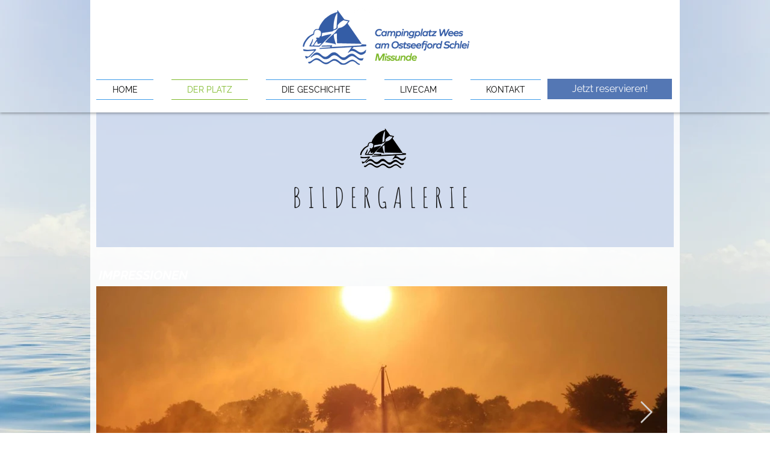

--- FILE ---
content_type: text/html; charset=UTF-8
request_url: https://www.camping-schlei.de/bildergalerie
body_size: 147765
content:
<!DOCTYPE html>
<html lang="de">
<head>
  
  <!-- SEO Tags -->
  <title>BILDER | Camping Schlei | Campingplatz Wees | Rendsburg-Eckernförde</title>
  <meta name="description" content="Für den ersten Eindruck gibt es keine zweite Chance. Erhalten Sie hier einen Einblick über unseren Platz."/>
  <link rel="canonical" href="https://www.camping-schlei.de/bildergalerie"/>
  <meta property="og:title" content="BILDER | Camping Schlei | Campingplatz Wees | Rendsburg-Eckernförde"/>
  <meta property="og:description" content="Für den ersten Eindruck gibt es keine zweite Chance. Erhalten Sie hier einen Einblick über unseren Platz."/>
  <meta property="og:url" content="https://www.camping-schlei.de/bildergalerie"/>
  <meta property="og:site_name" content="Campingplatz Wees"/>
  <meta property="og:type" content="website"/>
  <meta name="twitter:card" content="summary_large_image"/>
  <meta name="twitter:title" content="BILDER | Camping Schlei | Campingplatz Wees | Rendsburg-Eckernförde"/>
  <meta name="twitter:description" content="Für den ersten Eindruck gibt es keine zweite Chance. Erhalten Sie hier einen Einblick über unseren Platz."/>

  
  <meta charset='utf-8'>
  <meta name="viewport" content="width=device-width, initial-scale=1" id="wixDesktopViewport" />
  <meta http-equiv="X-UA-Compatible" content="IE=edge">
  <meta name="generator" content="Wix.com Website Builder"/>

  <link rel="icon" sizes="192x192" href="https://static.wixstatic.com/media/7fa1a8_8a2ba289465241f8a8f4a23bec98c200%7Emv2.png/v1/fill/w_192%2Ch_192%2Clg_1%2Cusm_0.66_1.00_0.01/7fa1a8_8a2ba289465241f8a8f4a23bec98c200%7Emv2.png" type="image/png"/>
  <link rel="shortcut icon" href="https://static.wixstatic.com/media/7fa1a8_8a2ba289465241f8a8f4a23bec98c200%7Emv2.png/v1/fill/w_192%2Ch_192%2Clg_1%2Cusm_0.66_1.00_0.01/7fa1a8_8a2ba289465241f8a8f4a23bec98c200%7Emv2.png" type="image/png"/>
  <link rel="apple-touch-icon" href="https://static.wixstatic.com/media/7fa1a8_8a2ba289465241f8a8f4a23bec98c200%7Emv2.png/v1/fill/w_180%2Ch_180%2Clg_1%2Cusm_0.66_1.00_0.01/7fa1a8_8a2ba289465241f8a8f4a23bec98c200%7Emv2.png" type="image/png"/>

  <!-- Safari Pinned Tab Icon -->
  <!-- <link rel="mask-icon" href="https://static.wixstatic.com/media/7fa1a8_8a2ba289465241f8a8f4a23bec98c200%7Emv2.png/v1/fill/w_192%2Ch_192%2Clg_1%2Cusm_0.66_1.00_0.01/7fa1a8_8a2ba289465241f8a8f4a23bec98c200%7Emv2.png"> -->

  <!-- Original trials -->
  


  <!-- Segmenter Polyfill -->
  <script>
    if (!window.Intl || !window.Intl.Segmenter) {
      (function() {
        var script = document.createElement('script');
        script.src = 'https://static.parastorage.com/unpkg/@formatjs/intl-segmenter@11.7.10/polyfill.iife.js';
        document.head.appendChild(script);
      })();
    }
  </script>

  <!-- Legacy Polyfills -->
  <script nomodule="" src="https://static.parastorage.com/unpkg/core-js-bundle@3.2.1/minified.js"></script>
  <script nomodule="" src="https://static.parastorage.com/unpkg/focus-within-polyfill@5.0.9/dist/focus-within-polyfill.js"></script>

  <!-- Performance API Polyfills -->
  <script>
  (function () {
    var noop = function noop() {};
    if ("performance" in window === false) {
      window.performance = {};
    }
    window.performance.mark = performance.mark || noop;
    window.performance.measure = performance.measure || noop;
    if ("now" in window.performance === false) {
      var nowOffset = Date.now();
      if (performance.timing && performance.timing.navigationStart) {
        nowOffset = performance.timing.navigationStart;
      }
      window.performance.now = function now() {
        return Date.now() - nowOffset;
      };
    }
  })();
  </script>

  <!-- Globals Definitions -->
  <script>
    (function () {
      var now = Date.now()
      window.initialTimestamps = {
        initialTimestamp: now,
        initialRequestTimestamp: Math.round(performance.timeOrigin ? performance.timeOrigin : now - performance.now())
      }

      window.thunderboltTag = "libs-releases-GA-local"
      window.thunderboltVersion = "1.16780.0"
    })();
  </script>

  <!-- Essential Viewer Model -->
  <script type="application/json" id="wix-essential-viewer-model">{"fleetConfig":{"fleetName":"thunderbolt-seo-renderer","type":"GA","code":0},"mode":{"qa":false,"enableTestApi":false,"debug":false,"ssrIndicator":false,"ssrOnly":false,"siteAssetsFallback":"enable","versionIndicator":false},"componentsLibrariesTopology":[{"artifactId":"editor-elements","namespace":"wixui","url":"https:\/\/static.parastorage.com\/services\/editor-elements\/1.14853.0"},{"artifactId":"editor-elements","namespace":"dsgnsys","url":"https:\/\/static.parastorage.com\/services\/editor-elements\/1.14853.0"}],"siteFeaturesConfigs":{"sessionManager":{"isRunningInDifferentSiteContext":false}},"language":{"userLanguage":"de"},"siteAssets":{"clientTopology":{"mediaRootUrl":"https:\/\/static.wixstatic.com","staticMediaUrl":"https:\/\/static.wixstatic.com\/media","moduleRepoUrl":"https:\/\/static.parastorage.com\/unpkg","fileRepoUrl":"https:\/\/static.parastorage.com\/services","viewerAppsUrl":"https:\/\/viewer-apps.parastorage.com","viewerAssetsUrl":"https:\/\/viewer-assets.parastorage.com","siteAssetsUrl":"https:\/\/siteassets.parastorage.com","pageJsonServerUrls":["https:\/\/pages.parastorage.com","https:\/\/staticorigin.wixstatic.com","https:\/\/www.camping-schlei.de","https:\/\/fallback.wix.com\/wix-html-editor-pages-webapp\/page"],"pathOfTBModulesInFileRepoForFallback":"wix-thunderbolt\/dist\/"}},"siteFeatures":["accessibility","appMonitoring","assetsLoader","businessLogger","captcha","clickHandlerRegistrar","commonConfig","componentsLoader","componentsRegistry","consentPolicy","cyclicTabbing","domSelectors","environmentWixCodeSdk","environment","locationWixCodeSdk","mpaNavigation","navigationManager","navigationPhases","ooi","pages","panorama","renderer","reporter","router","scrollRestoration","seoWixCodeSdk","seo","sessionManager","siteMembersWixCodeSdk","siteMembers","siteScrollBlocker","siteWixCodeSdk","speculationRules","ssrCache","stores","structureApi","thunderboltInitializer","tpaCommons","translations","usedPlatformApis","warmupData","windowMessageRegistrar","windowWixCodeSdk","wixCustomElementComponent","wixEmbedsApi","componentsReact","platform"],"site":{"externalBaseUrl":"https:\/\/www.camping-schlei.de","isSEO":true},"media":{"staticMediaUrl":"https:\/\/static.wixstatic.com\/media","mediaRootUrl":"https:\/\/static.wixstatic.com\/","staticVideoUrl":"https:\/\/video.wixstatic.com\/"},"requestUrl":"https:\/\/www.camping-schlei.de\/bildergalerie","rollout":{"siteAssetsVersionsRollout":false,"isDACRollout":0,"isTBRollout":false},"commonConfig":{"brand":"wix","host":"VIEWER","bsi":"","consentPolicy":{},"consentPolicyHeader":{},"siteRevision":"560","renderingFlow":"NONE","language":"de","locale":"de-de"},"interactionSampleRatio":0.01,"dynamicModelUrl":"https:\/\/www.camping-schlei.de\/_api\/v2\/dynamicmodel","accessTokensUrl":"https:\/\/www.camping-schlei.de\/_api\/v1\/access-tokens","isExcludedFromSecurityExperiments":false,"experiments":{"specs.thunderbolt.hardenFetchAndXHR":true,"specs.thunderbolt.securityExperiments":true}}</script>
  <script>window.viewerModel = JSON.parse(document.getElementById('wix-essential-viewer-model').textContent)</script>

  <script>
    window.commonConfig = viewerModel.commonConfig
  </script>

  
  <!-- BEGIN handleAccessTokens bundle -->

  <script data-url="https://static.parastorage.com/services/wix-thunderbolt/dist/handleAccessTokens.inline.4f2f9a53.bundle.min.js">(()=>{"use strict";function e(e){let{context:o,property:r,value:n,enumerable:i=!0}=e,c=e.get,l=e.set;if(!r||void 0===n&&!c&&!l)return new Error("property and value are required");let a=o||globalThis,s=a?.[r],u={};if(void 0!==n)u.value=n;else{if(c){let e=t(c);e&&(u.get=e)}if(l){let e=t(l);e&&(u.set=e)}}let p={...u,enumerable:i||!1,configurable:!1};void 0!==n&&(p.writable=!1);try{Object.defineProperty(a,r,p)}catch(e){return e instanceof TypeError?s:e}return s}function t(e,t){return"function"==typeof e?e:!0===e?.async&&"function"==typeof e.func?t?async function(t){return e.func(t)}:async function(){return e.func()}:"function"==typeof e?.func?e.func:void 0}try{e({property:"strictDefine",value:e})}catch{}try{e({property:"defineStrictObject",value:r})}catch{}try{e({property:"defineStrictMethod",value:n})}catch{}var o=["toString","toLocaleString","valueOf","constructor","prototype"];function r(t){let{context:n,property:c,propertiesToExclude:l=[],skipPrototype:a=!1,hardenPrototypePropertiesToExclude:s=[]}=t;if(!c)return new Error("property is required");let u=(n||globalThis)[c],p={},f=i(n,c);u&&("object"==typeof u||"function"==typeof u)&&Reflect.ownKeys(u).forEach(t=>{if(!l.includes(t)&&!o.includes(t)){let o=i(u,t);if(o&&(o.writable||o.configurable)){let{value:r,get:n,set:i,enumerable:c=!1}=o,l={};void 0!==r?l.value=r:n?l.get=n:i&&(l.set=i);try{let o=e({context:u,property:t,...l,enumerable:c});p[t]=o}catch(e){if(!(e instanceof TypeError))throw e;try{p[t]=o.value||o.get||o.set}catch{}}}}});let d={originalObject:u,originalProperties:p};if(!a&&void 0!==u?.prototype){let e=r({context:u,property:"prototype",propertiesToExclude:s,skipPrototype:!0});e instanceof Error||(d.originalPrototype=e?.originalObject,d.originalPrototypeProperties=e?.originalProperties)}return e({context:n,property:c,value:u,enumerable:f?.enumerable}),d}function n(t,o){let r=(o||globalThis)[t],n=i(o||globalThis,t);return r&&n&&(n.writable||n.configurable)?(Object.freeze(r),e({context:globalThis,property:t,value:r})):r}function i(e,t){if(e&&t)try{return Reflect.getOwnPropertyDescriptor(e,t)}catch{return}}function c(e){if("string"!=typeof e)return e;try{return decodeURIComponent(e).toLowerCase().trim()}catch{return e.toLowerCase().trim()}}function l(e,t){let o="";if("string"==typeof e)o=e.split("=")[0]?.trim()||"";else{if(!e||"string"!=typeof e.name)return!1;o=e.name}return t.has(c(o)||"")}function a(e,t){let o;return o="string"==typeof e?e.split(";").map(e=>e.trim()).filter(e=>e.length>0):e||[],o.filter(e=>!l(e,t))}var s=null;function u(){return null===s&&(s=typeof Document>"u"?void 0:Object.getOwnPropertyDescriptor(Document.prototype,"cookie")),s}function p(t,o){if(!globalThis?.cookieStore)return;let r=globalThis.cookieStore.get.bind(globalThis.cookieStore),n=globalThis.cookieStore.getAll.bind(globalThis.cookieStore),i=globalThis.cookieStore.set.bind(globalThis.cookieStore),c=globalThis.cookieStore.delete.bind(globalThis.cookieStore);return e({context:globalThis.CookieStore.prototype,property:"get",value:async function(e){return l(("string"==typeof e?e:e.name)||"",t)?null:r.call(this,e)},enumerable:!0}),e({context:globalThis.CookieStore.prototype,property:"getAll",value:async function(){return a(await n.apply(this,Array.from(arguments)),t)},enumerable:!0}),e({context:globalThis.CookieStore.prototype,property:"set",value:async function(){let e=Array.from(arguments);if(!l(1===e.length?e[0].name:e[0],t))return i.apply(this,e);o&&console.warn(o)},enumerable:!0}),e({context:globalThis.CookieStore.prototype,property:"delete",value:async function(){let e=Array.from(arguments);if(!l(1===e.length?e[0].name:e[0],t))return c.apply(this,e)},enumerable:!0}),e({context:globalThis.cookieStore,property:"prototype",value:globalThis.CookieStore.prototype,enumerable:!1}),e({context:globalThis,property:"cookieStore",value:globalThis.cookieStore,enumerable:!0}),{get:r,getAll:n,set:i,delete:c}}var f=["TextEncoder","TextDecoder","XMLHttpRequestEventTarget","EventTarget","URL","JSON","Reflect","Object","Array","Map","Set","WeakMap","WeakSet","Promise","Symbol","Error"],d=["addEventListener","removeEventListener","dispatchEvent","encodeURI","encodeURIComponent","decodeURI","decodeURIComponent"];const y=(e,t)=>{try{const o=t?t.get.call(document):document.cookie;return o.split(";").map(e=>e.trim()).filter(t=>t?.startsWith(e))[0]?.split("=")[1]}catch(e){return""}},g=(e="",t="",o="/")=>`${e}=; ${t?`domain=${t};`:""} max-age=0; path=${o}; expires=Thu, 01 Jan 1970 00:00:01 GMT`;function m(){(function(){if("undefined"!=typeof window){const e=performance.getEntriesByType("navigation")[0];return"back_forward"===(e?.type||"")}return!1})()&&function(){const{counter:e}=function(){const e=b("getItem");if(e){const[t,o]=e.split("-"),r=o?parseInt(o,10):0;if(r>=3){const e=t?Number(t):0;if(Date.now()-e>6e4)return{counter:0}}return{counter:r}}return{counter:0}}();e<3?(!function(e=1){b("setItem",`${Date.now()}-${e}`)}(e+1),window.location.reload()):console.error("ATS: Max reload attempts reached")}()}function b(e,t){try{return sessionStorage[e]("reload",t||"")}catch(e){console.error("ATS: Error calling sessionStorage:",e)}}const h="client-session-bind",v="sec-fetch-unsupported",{experiments:w}=window.viewerModel,T=[h,"client-binding",v,"svSession","smSession","server-session-bind","wixSession2","wixSession3"].map(e=>e.toLowerCase()),{cookie:S}=function(t,o){let r=new Set(t);return e({context:document,property:"cookie",set:{func:e=>function(e,t,o,r){let n=u(),i=c(t.split(";")[0]||"")||"";[...o].every(e=>!i.startsWith(e.toLowerCase()))&&n?.set?n.set.call(e,t):r&&console.warn(r)}(document,e,r,o)},get:{func:()=>function(e,t){let o=u();if(!o?.get)throw new Error("Cookie descriptor or getter not available");return a(o.get.call(e),t).join("; ")}(document,r)},enumerable:!0}),{cookieStore:p(r,o),cookie:u()}}(T),k="tbReady",x="security_overrideGlobals",{experiments:E,siteFeaturesConfigs:C,accessTokensUrl:P}=window.viewerModel,R=P,M={},O=(()=>{const e=y(h,S);if(w["specs.thunderbolt.browserCacheReload"]){y(v,S)||e?b("removeItem"):m()}return(()=>{const e=g(h),t=g(h,location.hostname);S.set.call(document,e),S.set.call(document,t)})(),e})();O&&(M["client-binding"]=O);const D=fetch;addEventListener(k,function e(t){const{logger:o}=t.detail;try{window.tb.init({fetch:D,fetchHeaders:M})}catch(e){const t=new Error("TB003");o.meter(`${x}_${t.message}`,{paramsOverrides:{errorType:x,eventString:t.message}}),window?.viewerModel?.mode.debug&&console.error(e)}finally{removeEventListener(k,e)}}),E["specs.thunderbolt.hardenFetchAndXHR"]||(window.fetchDynamicModel=()=>C.sessionManager.isRunningInDifferentSiteContext?Promise.resolve({}):fetch(R,{credentials:"same-origin",headers:M}).then(function(e){if(!e.ok)throw new Error(`[${e.status}]${e.statusText}`);return e.json()}),window.dynamicModelPromise=window.fetchDynamicModel())})();
//# sourceMappingURL=https://static.parastorage.com/services/wix-thunderbolt/dist/handleAccessTokens.inline.4f2f9a53.bundle.min.js.map</script>

<!-- END handleAccessTokens bundle -->

<!-- BEGIN overrideGlobals bundle -->

<script data-url="https://static.parastorage.com/services/wix-thunderbolt/dist/overrideGlobals.inline.ec13bfcf.bundle.min.js">(()=>{"use strict";function e(e){let{context:r,property:o,value:n,enumerable:i=!0}=e,c=e.get,a=e.set;if(!o||void 0===n&&!c&&!a)return new Error("property and value are required");let l=r||globalThis,u=l?.[o],s={};if(void 0!==n)s.value=n;else{if(c){let e=t(c);e&&(s.get=e)}if(a){let e=t(a);e&&(s.set=e)}}let p={...s,enumerable:i||!1,configurable:!1};void 0!==n&&(p.writable=!1);try{Object.defineProperty(l,o,p)}catch(e){return e instanceof TypeError?u:e}return u}function t(e,t){return"function"==typeof e?e:!0===e?.async&&"function"==typeof e.func?t?async function(t){return e.func(t)}:async function(){return e.func()}:"function"==typeof e?.func?e.func:void 0}try{e({property:"strictDefine",value:e})}catch{}try{e({property:"defineStrictObject",value:o})}catch{}try{e({property:"defineStrictMethod",value:n})}catch{}var r=["toString","toLocaleString","valueOf","constructor","prototype"];function o(t){let{context:n,property:c,propertiesToExclude:a=[],skipPrototype:l=!1,hardenPrototypePropertiesToExclude:u=[]}=t;if(!c)return new Error("property is required");let s=(n||globalThis)[c],p={},f=i(n,c);s&&("object"==typeof s||"function"==typeof s)&&Reflect.ownKeys(s).forEach(t=>{if(!a.includes(t)&&!r.includes(t)){let r=i(s,t);if(r&&(r.writable||r.configurable)){let{value:o,get:n,set:i,enumerable:c=!1}=r,a={};void 0!==o?a.value=o:n?a.get=n:i&&(a.set=i);try{let r=e({context:s,property:t,...a,enumerable:c});p[t]=r}catch(e){if(!(e instanceof TypeError))throw e;try{p[t]=r.value||r.get||r.set}catch{}}}}});let d={originalObject:s,originalProperties:p};if(!l&&void 0!==s?.prototype){let e=o({context:s,property:"prototype",propertiesToExclude:u,skipPrototype:!0});e instanceof Error||(d.originalPrototype=e?.originalObject,d.originalPrototypeProperties=e?.originalProperties)}return e({context:n,property:c,value:s,enumerable:f?.enumerable}),d}function n(t,r){let o=(r||globalThis)[t],n=i(r||globalThis,t);return o&&n&&(n.writable||n.configurable)?(Object.freeze(o),e({context:globalThis,property:t,value:o})):o}function i(e,t){if(e&&t)try{return Reflect.getOwnPropertyDescriptor(e,t)}catch{return}}function c(e){if("string"!=typeof e)return e;try{return decodeURIComponent(e).toLowerCase().trim()}catch{return e.toLowerCase().trim()}}function a(e,t){return e instanceof Headers?e.forEach((r,o)=>{l(o,t)||e.delete(o)}):Object.keys(e).forEach(r=>{l(r,t)||delete e[r]}),e}function l(e,t){return!t.has(c(e)||"")}function u(e,t){let r=!0,o=function(e){let t,r;if(globalThis.Request&&e instanceof Request)t=e.url;else{if("function"!=typeof e?.toString)throw new Error("Unsupported type for url");t=e.toString()}try{return new URL(t).pathname}catch{return r=t.replace(/#.+/gi,"").split("?").shift(),r.startsWith("/")?r:`/${r}`}}(e),n=c(o);return n&&t.some(e=>n.includes(e))&&(r=!1),r}function s(t,r,o){let n=fetch,i=XMLHttpRequest,c=new Set(r);function s(){let e=new i,r=e.open,n=e.setRequestHeader;return e.open=function(){let n=Array.from(arguments),i=n[1];if(n.length<2||u(i,t))return r.apply(e,n);throw new Error(o||`Request not allowed for path ${i}`)},e.setRequestHeader=function(t,r){l(decodeURIComponent(t),c)&&n.call(e,t,r)},e}return e({property:"fetch",value:function(){let e=function(e,t){return globalThis.Request&&e[0]instanceof Request&&e[0]?.headers?a(e[0].headers,t):e[1]?.headers&&a(e[1].headers,t),e}(arguments,c);return u(arguments[0],t)?n.apply(globalThis,Array.from(e)):new Promise((e,t)=>{t(new Error(o||`Request not allowed for path ${arguments[0]}`))})},enumerable:!0}),e({property:"XMLHttpRequest",value:s,enumerable:!0}),Object.keys(i).forEach(e=>{s[e]=i[e]}),{fetch:n,XMLHttpRequest:i}}var p=["TextEncoder","TextDecoder","XMLHttpRequestEventTarget","EventTarget","URL","JSON","Reflect","Object","Array","Map","Set","WeakMap","WeakSet","Promise","Symbol","Error"],f=["addEventListener","removeEventListener","dispatchEvent","encodeURI","encodeURIComponent","decodeURI","decodeURIComponent"];const d=function(){let t=globalThis.open,r=document.open;function o(e,r,o){let n="string"!=typeof e,i=t.call(window,e,r,o);return n||e&&function(e){return e.startsWith("//")&&/(?:[a-z0-9](?:[a-z0-9-]{0,61}[a-z0-9])?\.)+[a-z0-9][a-z0-9-]{0,61}[a-z0-9]/g.test(`${location.protocol}:${e}`)&&(e=`${location.protocol}${e}`),!e.startsWith("http")||new URL(e).hostname===location.hostname}(e)?{}:i}return e({property:"open",value:o,context:globalThis,enumerable:!0}),e({property:"open",value:function(e,t,n){return e?o(e,t,n):r.call(document,e||"",t||"",n||"")},context:document,enumerable:!0}),{open:t,documentOpen:r}},y=function(){let t=document.createElement,r=Element.prototype.setAttribute,o=Element.prototype.setAttributeNS;return e({property:"createElement",context:document,value:function(n,i){let a=t.call(document,n,i);if("iframe"===c(n)){e({property:"srcdoc",context:a,get:()=>"",set:()=>{console.warn("`srcdoc` is not allowed in iframe elements.")}});let t=function(e,t){"srcdoc"!==e.toLowerCase()?r.call(a,e,t):console.warn("`srcdoc` attribute is not allowed to be set.")},n=function(e,t,r){"srcdoc"!==t.toLowerCase()?o.call(a,e,t,r):console.warn("`srcdoc` attribute is not allowed to be set.")};a.setAttribute=t,a.setAttributeNS=n}return a},enumerable:!0}),{createElement:t,setAttribute:r,setAttributeNS:o}},m=["client-binding"],b=["/_api/v1/access-tokens","/_api/v2/dynamicmodel","/_api/one-app-session-web/v3/businesses"],h=function(){let t=setTimeout,r=setInterval;return o("setTimeout",0,globalThis),o("setInterval",0,globalThis),{setTimeout:t,setInterval:r};function o(t,r,o){let n=o||globalThis,i=n[t];if(!i||"function"!=typeof i)throw new Error(`Function ${t} not found or is not a function`);e({property:t,value:function(){let e=Array.from(arguments);if("string"!=typeof e[r])return i.apply(n,e);console.warn(`Calling ${t} with a String Argument at index ${r} is not allowed`)},context:o,enumerable:!0})}},v=function(){if(navigator&&"serviceWorker"in navigator){let t=navigator.serviceWorker.register;return e({context:navigator.serviceWorker,property:"register",value:function(){console.log("Service worker registration is not allowed")},enumerable:!0}),{register:t}}return{}};performance.mark("overrideGlobals started");const{isExcludedFromSecurityExperiments:g,experiments:w}=window.viewerModel,E=!g&&w["specs.thunderbolt.securityExperiments"];try{d(),E&&y(),w["specs.thunderbolt.hardenFetchAndXHR"]&&E&&s(b,m),v(),(e=>{let t=[],r=[];r=r.concat(["TextEncoder","TextDecoder"]),e&&(r=r.concat(["XMLHttpRequestEventTarget","EventTarget"])),r=r.concat(["URL","JSON"]),e&&(t=t.concat(["addEventListener","removeEventListener"])),t=t.concat(["encodeURI","encodeURIComponent","decodeURI","decodeURIComponent"]),r=r.concat(["String","Number"]),e&&r.push("Object"),r=r.concat(["Reflect"]),t.forEach(e=>{n(e),["addEventListener","removeEventListener"].includes(e)&&n(e,document)}),r.forEach(e=>{o({property:e})})})(E),E&&h()}catch(e){window?.viewerModel?.mode.debug&&console.error(e);const t=new Error("TB006");window.fedops?.reportError(t,"security_overrideGlobals"),window.Sentry?window.Sentry.captureException(t):globalThis.defineStrictProperty("sentryBuffer",[t],window,!1)}performance.mark("overrideGlobals ended")})();
//# sourceMappingURL=https://static.parastorage.com/services/wix-thunderbolt/dist/overrideGlobals.inline.ec13bfcf.bundle.min.js.map</script>

<!-- END overrideGlobals bundle -->


  
  <script>
    window.commonConfig = viewerModel.commonConfig

	
  </script>

  <!-- Initial CSS -->
  <style data-url="https://static.parastorage.com/services/wix-thunderbolt/dist/main.347af09f.min.css">@keyframes slide-horizontal-new{0%{transform:translateX(100%)}}@keyframes slide-horizontal-old{80%{opacity:1}to{opacity:0;transform:translateX(-100%)}}@keyframes slide-vertical-new{0%{transform:translateY(-100%)}}@keyframes slide-vertical-old{80%{opacity:1}to{opacity:0;transform:translateY(100%)}}@keyframes out-in-new{0%{opacity:0}}@keyframes out-in-old{to{opacity:0}}:root:active-view-transition{view-transition-name:none}::view-transition{pointer-events:none}:root:active-view-transition::view-transition-new(page-group),:root:active-view-transition::view-transition-old(page-group){animation-duration:.6s;cursor:wait;pointer-events:all}:root:active-view-transition-type(SlideHorizontal)::view-transition-old(page-group){animation:slide-horizontal-old .6s cubic-bezier(.83,0,.17,1) forwards;mix-blend-mode:normal}:root:active-view-transition-type(SlideHorizontal)::view-transition-new(page-group){animation:slide-horizontal-new .6s cubic-bezier(.83,0,.17,1) backwards;mix-blend-mode:normal}:root:active-view-transition-type(SlideVertical)::view-transition-old(page-group){animation:slide-vertical-old .6s cubic-bezier(.83,0,.17,1) forwards;mix-blend-mode:normal}:root:active-view-transition-type(SlideVertical)::view-transition-new(page-group){animation:slide-vertical-new .6s cubic-bezier(.83,0,.17,1) backwards;mix-blend-mode:normal}:root:active-view-transition-type(OutIn)::view-transition-old(page-group){animation:out-in-old .35s cubic-bezier(.22,1,.36,1) forwards}:root:active-view-transition-type(OutIn)::view-transition-new(page-group){animation:out-in-new .35s cubic-bezier(.64,0,.78,0) .35s backwards}@media(prefers-reduced-motion:reduce){::view-transition-group(*),::view-transition-new(*),::view-transition-old(*){animation:none!important}}body,html{background:transparent;border:0;margin:0;outline:0;padding:0;vertical-align:baseline}body{--scrollbar-width:0px;font-family:Arial,Helvetica,sans-serif;font-size:10px}body,html{height:100%}body{overflow-x:auto;overflow-y:scroll}body:not(.responsive) #site-root{min-width:var(--site-width);width:100%}body:not([data-js-loaded]) [data-hide-prejs]{visibility:hidden}interact-element{display:contents}#SITE_CONTAINER{position:relative}:root{--one-unit:1vw;--section-max-width:9999px;--spx-stopper-max:9999px;--spx-stopper-min:0px;--browser-zoom:1}@supports(-webkit-appearance:none) and (stroke-color:transparent){:root{--safari-sticky-fix:opacity;--experimental-safari-sticky-fix:translateZ(0)}}@supports(container-type:inline-size){:root{--one-unit:1cqw}}[id^=oldHoverBox-]{mix-blend-mode:plus-lighter;transition:opacity .5s ease,visibility .5s ease}[data-mesh-id$=inlineContent-gridContainer]:has(>[id^=oldHoverBox-]){isolation:isolate}</style>
<style data-url="https://static.parastorage.com/services/wix-thunderbolt/dist/main.renderer.9cb0985f.min.css">a,abbr,acronym,address,applet,b,big,blockquote,button,caption,center,cite,code,dd,del,dfn,div,dl,dt,em,fieldset,font,footer,form,h1,h2,h3,h4,h5,h6,header,i,iframe,img,ins,kbd,label,legend,li,nav,object,ol,p,pre,q,s,samp,section,small,span,strike,strong,sub,sup,table,tbody,td,tfoot,th,thead,title,tr,tt,u,ul,var{background:transparent;border:0;margin:0;outline:0;padding:0;vertical-align:baseline}input,select,textarea{box-sizing:border-box;font-family:Helvetica,Arial,sans-serif}ol,ul{list-style:none}blockquote,q{quotes:none}ins{text-decoration:none}del{text-decoration:line-through}table{border-collapse:collapse;border-spacing:0}a{cursor:pointer;text-decoration:none}.testStyles{overflow-y:hidden}.reset-button{-webkit-appearance:none;background:none;border:0;color:inherit;font:inherit;line-height:normal;outline:0;overflow:visible;padding:0;-webkit-user-select:none;-moz-user-select:none;-ms-user-select:none}:focus{outline:none}body.device-mobile-optimized:not(.disable-site-overflow){overflow-x:hidden;overflow-y:scroll}body.device-mobile-optimized:not(.responsive) #SITE_CONTAINER{margin-left:auto;margin-right:auto;overflow-x:visible;position:relative;width:320px}body.device-mobile-optimized:not(.responsive):not(.blockSiteScrolling) #SITE_CONTAINER{margin-top:0}body.device-mobile-optimized>*{max-width:100%!important}body.device-mobile-optimized #site-root{overflow-x:hidden;overflow-y:hidden}@supports(overflow:clip){body.device-mobile-optimized #site-root{overflow-x:clip;overflow-y:clip}}body.device-mobile-non-optimized #SITE_CONTAINER #site-root{overflow-x:clip;overflow-y:clip}body.device-mobile-non-optimized.fullScreenMode{background-color:#5f6360}body.device-mobile-non-optimized.fullScreenMode #MOBILE_ACTIONS_MENU,body.device-mobile-non-optimized.fullScreenMode #SITE_BACKGROUND,body.device-mobile-non-optimized.fullScreenMode #site-root,body.fullScreenMode #WIX_ADS{visibility:hidden}body.fullScreenMode{overflow-x:hidden!important;overflow-y:hidden!important}body.fullScreenMode.device-mobile-optimized #TINY_MENU{opacity:0;pointer-events:none}body.fullScreenMode-scrollable.device-mobile-optimized{overflow-x:hidden!important;overflow-y:auto!important}body.fullScreenMode-scrollable.device-mobile-optimized #masterPage,body.fullScreenMode-scrollable.device-mobile-optimized #site-root{overflow-x:hidden!important;overflow-y:hidden!important}body.fullScreenMode-scrollable.device-mobile-optimized #SITE_BACKGROUND,body.fullScreenMode-scrollable.device-mobile-optimized #masterPage{height:auto!important}body.fullScreenMode-scrollable.device-mobile-optimized #masterPage.mesh-layout{height:0!important}body.blockSiteScrolling,body.siteScrollingBlocked{position:fixed;width:100%}body.blockSiteScrolling #SITE_CONTAINER{margin-top:calc(var(--blocked-site-scroll-margin-top)*-1)}#site-root{margin:0 auto;min-height:100%;position:relative;top:var(--wix-ads-height)}#site-root img:not([src]){visibility:hidden}#site-root svg img:not([src]){visibility:visible}.auto-generated-link{color:inherit}#SCROLL_TO_BOTTOM,#SCROLL_TO_TOP{height:0}.has-click-trigger{cursor:pointer}.fullScreenOverlay{bottom:0;display:flex;justify-content:center;left:0;overflow-y:hidden;position:fixed;right:0;top:-60px;z-index:1005}.fullScreenOverlay>.fullScreenOverlayContent{bottom:0;left:0;margin:0 auto;overflow:hidden;position:absolute;right:0;top:60px;transform:translateZ(0)}[data-mesh-id$=centeredContent],[data-mesh-id$=form],[data-mesh-id$=inlineContent]{pointer-events:none;position:relative}[data-mesh-id$=-gridWrapper],[data-mesh-id$=-rotated-wrapper]{pointer-events:none}[data-mesh-id$=-gridContainer]>*,[data-mesh-id$=-rotated-wrapper]>*,[data-mesh-id$=inlineContent]>:not([data-mesh-id$=-gridContainer]){pointer-events:auto}.device-mobile-optimized #masterPage.mesh-layout #SOSP_CONTAINER_CUSTOM_ID{grid-area:2/1/3/2;-ms-grid-row:2;position:relative}#masterPage.mesh-layout{-ms-grid-rows:max-content max-content min-content max-content;-ms-grid-columns:100%;align-items:start;display:-ms-grid;display:grid;grid-template-columns:100%;grid-template-rows:max-content max-content min-content max-content;justify-content:stretch}#masterPage.mesh-layout #PAGES_CONTAINER,#masterPage.mesh-layout #SITE_FOOTER-placeholder,#masterPage.mesh-layout #SITE_FOOTER_WRAPPER,#masterPage.mesh-layout #SITE_HEADER-placeholder,#masterPage.mesh-layout #SITE_HEADER_WRAPPER,#masterPage.mesh-layout #SOSP_CONTAINER_CUSTOM_ID[data-state~=mobileView],#masterPage.mesh-layout #soapAfterPagesContainer,#masterPage.mesh-layout #soapBeforePagesContainer{-ms-grid-row-align:start;-ms-grid-column-align:start;-ms-grid-column:1}#masterPage.mesh-layout #SITE_HEADER-placeholder,#masterPage.mesh-layout #SITE_HEADER_WRAPPER{grid-area:1/1/2/2;-ms-grid-row:1}#masterPage.mesh-layout #PAGES_CONTAINER,#masterPage.mesh-layout #soapAfterPagesContainer,#masterPage.mesh-layout #soapBeforePagesContainer{grid-area:3/1/4/2;-ms-grid-row:3}#masterPage.mesh-layout #soapAfterPagesContainer,#masterPage.mesh-layout #soapBeforePagesContainer{width:100%}#masterPage.mesh-layout #PAGES_CONTAINER{align-self:stretch}#masterPage.mesh-layout main#PAGES_CONTAINER{display:block}#masterPage.mesh-layout #SITE_FOOTER-placeholder,#masterPage.mesh-layout #SITE_FOOTER_WRAPPER{grid-area:4/1/5/2;-ms-grid-row:4}#masterPage.mesh-layout #SITE_PAGES,#masterPage.mesh-layout [data-mesh-id=PAGES_CONTAINERcenteredContent],#masterPage.mesh-layout [data-mesh-id=PAGES_CONTAINERinlineContent]{height:100%}#masterPage.mesh-layout.desktop>*{width:100%}#masterPage.mesh-layout #PAGES_CONTAINER,#masterPage.mesh-layout #SITE_FOOTER,#masterPage.mesh-layout #SITE_FOOTER_WRAPPER,#masterPage.mesh-layout #SITE_HEADER,#masterPage.mesh-layout #SITE_HEADER_WRAPPER,#masterPage.mesh-layout #SITE_PAGES,#masterPage.mesh-layout #masterPageinlineContent{position:relative}#masterPage.mesh-layout #SITE_HEADER{grid-area:1/1/2/2}#masterPage.mesh-layout #SITE_FOOTER{grid-area:4/1/5/2}#masterPage.mesh-layout.overflow-x-clip #SITE_FOOTER,#masterPage.mesh-layout.overflow-x-clip #SITE_HEADER{overflow-x:clip}[data-z-counter]{z-index:0}[data-z-counter="0"]{z-index:auto}.wixSiteProperties{-webkit-font-smoothing:antialiased;-moz-osx-font-smoothing:grayscale}:root{--wst-button-color-fill-primary:rgb(var(--color_48));--wst-button-color-border-primary:rgb(var(--color_49));--wst-button-color-text-primary:rgb(var(--color_50));--wst-button-color-fill-primary-hover:rgb(var(--color_51));--wst-button-color-border-primary-hover:rgb(var(--color_52));--wst-button-color-text-primary-hover:rgb(var(--color_53));--wst-button-color-fill-primary-disabled:rgb(var(--color_54));--wst-button-color-border-primary-disabled:rgb(var(--color_55));--wst-button-color-text-primary-disabled:rgb(var(--color_56));--wst-button-color-fill-secondary:rgb(var(--color_57));--wst-button-color-border-secondary:rgb(var(--color_58));--wst-button-color-text-secondary:rgb(var(--color_59));--wst-button-color-fill-secondary-hover:rgb(var(--color_60));--wst-button-color-border-secondary-hover:rgb(var(--color_61));--wst-button-color-text-secondary-hover:rgb(var(--color_62));--wst-button-color-fill-secondary-disabled:rgb(var(--color_63));--wst-button-color-border-secondary-disabled:rgb(var(--color_64));--wst-button-color-text-secondary-disabled:rgb(var(--color_65));--wst-color-fill-base-1:rgb(var(--color_36));--wst-color-fill-base-2:rgb(var(--color_37));--wst-color-fill-base-shade-1:rgb(var(--color_38));--wst-color-fill-base-shade-2:rgb(var(--color_39));--wst-color-fill-base-shade-3:rgb(var(--color_40));--wst-color-fill-accent-1:rgb(var(--color_41));--wst-color-fill-accent-2:rgb(var(--color_42));--wst-color-fill-accent-3:rgb(var(--color_43));--wst-color-fill-accent-4:rgb(var(--color_44));--wst-color-fill-background-primary:rgb(var(--color_11));--wst-color-fill-background-secondary:rgb(var(--color_12));--wst-color-text-primary:rgb(var(--color_15));--wst-color-text-secondary:rgb(var(--color_14));--wst-color-action:rgb(var(--color_18));--wst-color-disabled:rgb(var(--color_39));--wst-color-title:rgb(var(--color_45));--wst-color-subtitle:rgb(var(--color_46));--wst-color-line:rgb(var(--color_47));--wst-font-style-h2:var(--font_2);--wst-font-style-h3:var(--font_3);--wst-font-style-h4:var(--font_4);--wst-font-style-h5:var(--font_5);--wst-font-style-h6:var(--font_6);--wst-font-style-body-large:var(--font_7);--wst-font-style-body-medium:var(--font_8);--wst-font-style-body-small:var(--font_9);--wst-font-style-body-x-small:var(--font_10);--wst-color-custom-1:rgb(var(--color_13));--wst-color-custom-2:rgb(var(--color_16));--wst-color-custom-3:rgb(var(--color_17));--wst-color-custom-4:rgb(var(--color_19));--wst-color-custom-5:rgb(var(--color_20));--wst-color-custom-6:rgb(var(--color_21));--wst-color-custom-7:rgb(var(--color_22));--wst-color-custom-8:rgb(var(--color_23));--wst-color-custom-9:rgb(var(--color_24));--wst-color-custom-10:rgb(var(--color_25));--wst-color-custom-11:rgb(var(--color_26));--wst-color-custom-12:rgb(var(--color_27));--wst-color-custom-13:rgb(var(--color_28));--wst-color-custom-14:rgb(var(--color_29));--wst-color-custom-15:rgb(var(--color_30));--wst-color-custom-16:rgb(var(--color_31));--wst-color-custom-17:rgb(var(--color_32));--wst-color-custom-18:rgb(var(--color_33));--wst-color-custom-19:rgb(var(--color_34));--wst-color-custom-20:rgb(var(--color_35))}.wix-presets-wrapper{display:contents}</style>

  <meta name="format-detection" content="telephone=no">
  <meta name="skype_toolbar" content="skype_toolbar_parser_compatible">
  
  

  

  

  <!-- head performance data start -->
  
  <!-- head performance data end -->
  

    


    
<style data-href="https://static.parastorage.com/services/editor-elements-library/dist/thunderbolt/rb_wixui.thunderbolt[DropDownMenu_SeparateLinesMenuButtonSkin].063cf09a.min.css">._pfxlW{clip-path:inset(50%);height:24px;position:absolute;width:24px}._pfxlW:active,._pfxlW:focus{clip-path:unset;right:0;top:50%;transform:translateY(-50%)}._pfxlW.RG3k61{transform:translateY(-50%) rotate(180deg)}.MyVYz_,.fdaMIZ{box-sizing:border-box;height:100%;overflow:visible;position:relative;width:auto}.MyVYz_[data-state~=header] a,.MyVYz_[data-state~=header] div,[data-state~=header].fdaMIZ a,[data-state~=header].fdaMIZ div{cursor:default!important}.MyVYz_ .E1VNo6,.fdaMIZ .E1VNo6{display:inline-block;height:100%;width:100%}.fdaMIZ{--display:inline-block;display:var(--display)}.fdaMIZ .Hq4gwT{padding:0 var(--pad,5px)}.fdaMIZ .zfoCnx{background:transparent;border-bottom:solid var(--brw,1px) rgba(var(--brd,var(--color_15,color_15)),var(--alpha-brd,1));border-top:solid var(--brw,1px) rgba(var(--brd,var(--color_15,color_15)),var(--alpha-brd,1));cursor:pointer;transition:var(--trans,background-color .4s ease 0s,border-color .4s ease 0s)}.fdaMIZ .DlV2Vc,.fdaMIZ .zfoCnx{color:rgb(var(--txt,var(--color_15,color_15)));font:var(--fnt,var(--font_1))}.fdaMIZ .DlV2Vc{display:inline-block;transition:var(--trans2,color .4s ease 0s)}.fdaMIZ[data-listposition=left] .Hq4gwT{padding-left:0}.fdaMIZ[data-listposition=right] .Hq4gwT{padding-right:0}.fdaMIZ[data-listposition=lonely] .Hq4gwT{padding:0}.fdaMIZ[data-state~=drop]{display:block;width:100%}.fdaMIZ[data-state~=drop] .Hq4gwT{padding:0}.fdaMIZ[data-state~=drop] .zfoCnx{border:0}.fdaMIZ[data-state~=drop] .DlV2Vc{padding:0 .5em}.fdaMIZ[data-listposition=bottom] .zfoCnx,.fdaMIZ[data-listposition=dropLonely] .zfoCnx,.fdaMIZ[data-listposition=top] .zfoCnx{border-radius:var(--rd,0)}.fdaMIZ[data-listposition=top] .zfoCnx{border-bottom-left-radius:0;border-bottom-right-radius:0}.fdaMIZ[data-listposition=bottom] .zfoCnx{border-top-left-radius:0;border-top-right-radius:0}.fdaMIZ[data-state~=link]:hover .zfoCnx,.fdaMIZ[data-state~=over] .zfoCnx,.fdaMIZ[data-state~=selected] .zfoCnx{transition:var(--trans,background-color .4s ease 0s,border-color .4s ease 0s)}.fdaMIZ[data-state~=link]:hover .DlV2Vc,.fdaMIZ[data-state~=over] .DlV2Vc,.fdaMIZ[data-state~=selected] .DlV2Vc{display:inline-block}.fdaMIZ[data-state~=link]:hover .zfoCnx,.fdaMIZ[data-state~=over] .zfoCnx{background-color:rgba(var(--bgh,var(--color_17,color_17)),var(--alpha-bgh,1));border-color:rgba(var(--brdh,var(--color_15,color_15)),var(--alpha-brdh,1))}.fdaMIZ[data-state~=link]:hover .DlV2Vc,.fdaMIZ[data-state~=over] .DlV2Vc{color:rgb(var(--txth,var(--color_15,color_15)))}.fdaMIZ[data-state~=selected] .zfoCnx{background-color:rgba(var(--bgs,var(--color_18,color_18)),var(--alpha-bgs,1));border-color:rgba(var(--brds,var(--color_15,color_15)),var(--alpha-brds,1))}.fdaMIZ[data-state~=selected] .DlV2Vc{color:rgb(var(--txts,var(--color_15,color_15)))}.iSgJw6{overflow-x:hidden}.iSgJw6 .La8N_m{display:flex;flex-direction:column;height:100%;width:100%}.iSgJw6 .La8N_m .tqbBJn{flex:1}.iSgJw6 .La8N_m .n0CvVd{height:calc(100% - (var(--menuTotalBordersY, 0px)));overflow:visible;white-space:nowrap;width:calc(100% - (var(--menuTotalBordersX, 0px)))}.iSgJw6 .La8N_m .n0CvVd .iedW76,.iSgJw6 .La8N_m .n0CvVd .rppPdi{direction:var(--menu-direction);display:inline-block;text-align:var(--menu-align,var(--align))}.iSgJw6 .La8N_m .n0CvVd .kdSC2s{display:block;width:100%}.iSgJw6 .i2p7vV{direction:var(--submenus-direction);display:block;opacity:1;text-align:var(--submenus-align,var(--align));z-index:99999}.iSgJw6 .i2p7vV .zF4jiH{display:inherit;overflow:visible;visibility:inherit;white-space:nowrap;width:auto}.iSgJw6 .i2p7vV.KZLz4t{transition:visibility;transition-delay:.2s;visibility:visible}.iSgJw6 .i2p7vV .rppPdi{display:inline-block}.iSgJw6 .TaTJFm{display:none}.sFxMlE>nav{bottom:0;left:0;right:0;top:0}.sFxMlE .i2p7vV,.sFxMlE .n0CvVd,.sFxMlE>nav{position:absolute}.sFxMlE .i2p7vV{box-sizing:border-box;margin-top:7px;padding:0 var(--pad,5px);visibility:hidden}.sFxMlE [data-dropmode=dropUp] .i2p7vV{margin-bottom:7px;margin-top:0}.sFxMlE .i2p7vV[data-drophposition=left]{padding-left:0}.sFxMlE .i2p7vV[data-drophposition=right]{padding-right:0}.sFxMlE .zF4jiH{background-color:rgba(var(--bgDrop,var(--color_11,color_11)),var(--alpha-bgDrop,1));border-radius:var(--rd,10px)}</style>
<style data-href="https://static.parastorage.com/services/editor-elements-library/dist/thunderbolt/rb_wixui.thunderbolt_bootstrap-classic.72e6a2a3.min.css">.PlZyDq{touch-action:manipulation}.uDW_Qe{align-items:center;box-sizing:border-box;display:flex;justify-content:var(--label-align);min-width:100%;text-align:initial;width:-moz-max-content;width:max-content}.uDW_Qe:before{max-width:var(--margin-start,0)}.uDW_Qe:after,.uDW_Qe:before{align-self:stretch;content:"";flex-grow:1}.uDW_Qe:after{max-width:var(--margin-end,0)}.FubTgk{height:100%}.FubTgk .uDW_Qe{border-radius:var(--corvid-border-radius,var(--rd,0));bottom:0;box-shadow:var(--shd,0 1px 4px rgba(0,0,0,.6));left:0;position:absolute;right:0;top:0;transition:var(--trans1,border-color .4s ease 0s,background-color .4s ease 0s)}.FubTgk .uDW_Qe:link,.FubTgk .uDW_Qe:visited{border-color:transparent}.FubTgk .l7_2fn{color:var(--corvid-color,rgb(var(--txt,var(--color_15,color_15))));font:var(--fnt,var(--font_5));margin:0;position:relative;transition:var(--trans2,color .4s ease 0s);white-space:nowrap}.FubTgk[aria-disabled=false] .uDW_Qe{background-color:var(--corvid-background-color,rgba(var(--bg,var(--color_17,color_17)),var(--alpha-bg,1)));border:solid var(--corvid-border-color,rgba(var(--brd,var(--color_15,color_15)),var(--alpha-brd,1))) var(--corvid-border-width,var(--brw,0));cursor:pointer!important}:host(.device-mobile-optimized) .FubTgk[aria-disabled=false]:active .uDW_Qe,body.device-mobile-optimized .FubTgk[aria-disabled=false]:active .uDW_Qe{background-color:var(--corvid-hover-background-color,rgba(var(--bgh,var(--color_18,color_18)),var(--alpha-bgh,1)));border-color:var(--corvid-hover-border-color,rgba(var(--brdh,var(--color_15,color_15)),var(--alpha-brdh,1)))}:host(.device-mobile-optimized) .FubTgk[aria-disabled=false]:active .l7_2fn,body.device-mobile-optimized .FubTgk[aria-disabled=false]:active .l7_2fn{color:var(--corvid-hover-color,rgb(var(--txth,var(--color_15,color_15))))}:host(:not(.device-mobile-optimized)) .FubTgk[aria-disabled=false]:hover .uDW_Qe,body:not(.device-mobile-optimized) .FubTgk[aria-disabled=false]:hover .uDW_Qe{background-color:var(--corvid-hover-background-color,rgba(var(--bgh,var(--color_18,color_18)),var(--alpha-bgh,1)));border-color:var(--corvid-hover-border-color,rgba(var(--brdh,var(--color_15,color_15)),var(--alpha-brdh,1)))}:host(:not(.device-mobile-optimized)) .FubTgk[aria-disabled=false]:hover .l7_2fn,body:not(.device-mobile-optimized) .FubTgk[aria-disabled=false]:hover .l7_2fn{color:var(--corvid-hover-color,rgb(var(--txth,var(--color_15,color_15))))}.FubTgk[aria-disabled=true] .uDW_Qe{background-color:var(--corvid-disabled-background-color,rgba(var(--bgd,204,204,204),var(--alpha-bgd,1)));border-color:var(--corvid-disabled-border-color,rgba(var(--brdd,204,204,204),var(--alpha-brdd,1)));border-style:solid;border-width:var(--corvid-border-width,var(--brw,0))}.FubTgk[aria-disabled=true] .l7_2fn{color:var(--corvid-disabled-color,rgb(var(--txtd,255,255,255)))}.uUxqWY{align-items:center;box-sizing:border-box;display:flex;justify-content:var(--label-align);min-width:100%;text-align:initial;width:-moz-max-content;width:max-content}.uUxqWY:before{max-width:var(--margin-start,0)}.uUxqWY:after,.uUxqWY:before{align-self:stretch;content:"";flex-grow:1}.uUxqWY:after{max-width:var(--margin-end,0)}.Vq4wYb[aria-disabled=false] .uUxqWY{cursor:pointer}:host(.device-mobile-optimized) .Vq4wYb[aria-disabled=false]:active .wJVzSK,body.device-mobile-optimized .Vq4wYb[aria-disabled=false]:active .wJVzSK{color:var(--corvid-hover-color,rgb(var(--txth,var(--color_15,color_15))));transition:var(--trans,color .4s ease 0s)}:host(:not(.device-mobile-optimized)) .Vq4wYb[aria-disabled=false]:hover .wJVzSK,body:not(.device-mobile-optimized) .Vq4wYb[aria-disabled=false]:hover .wJVzSK{color:var(--corvid-hover-color,rgb(var(--txth,var(--color_15,color_15))));transition:var(--trans,color .4s ease 0s)}.Vq4wYb .uUxqWY{bottom:0;left:0;position:absolute;right:0;top:0}.Vq4wYb .wJVzSK{color:var(--corvid-color,rgb(var(--txt,var(--color_15,color_15))));font:var(--fnt,var(--font_5));transition:var(--trans,color .4s ease 0s);white-space:nowrap}.Vq4wYb[aria-disabled=true] .wJVzSK{color:var(--corvid-disabled-color,rgb(var(--txtd,255,255,255)))}:host(:not(.device-mobile-optimized)) .CohWsy,body:not(.device-mobile-optimized) .CohWsy{display:flex}:host(:not(.device-mobile-optimized)) .V5AUxf,body:not(.device-mobile-optimized) .V5AUxf{-moz-column-gap:var(--margin);column-gap:var(--margin);direction:var(--direction);display:flex;margin:0 auto;position:relative;width:calc(100% - var(--padding)*2)}:host(:not(.device-mobile-optimized)) .V5AUxf>*,body:not(.device-mobile-optimized) .V5AUxf>*{direction:ltr;flex:var(--column-flex) 1 0%;left:0;margin-bottom:var(--padding);margin-top:var(--padding);min-width:0;position:relative;top:0}:host(.device-mobile-optimized) .V5AUxf,body.device-mobile-optimized .V5AUxf{display:block;padding-bottom:var(--padding-y);padding-left:var(--padding-x,0);padding-right:var(--padding-x,0);padding-top:var(--padding-y);position:relative}:host(.device-mobile-optimized) .V5AUxf>*,body.device-mobile-optimized .V5AUxf>*{margin-bottom:var(--margin);position:relative}:host(.device-mobile-optimized) .V5AUxf>:first-child,body.device-mobile-optimized .V5AUxf>:first-child{margin-top:var(--firstChildMarginTop,0)}:host(.device-mobile-optimized) .V5AUxf>:last-child,body.device-mobile-optimized .V5AUxf>:last-child{margin-bottom:var(--lastChildMarginBottom)}.LIhNy3{backface-visibility:hidden}.jhxvbR,.mtrorN{display:block;height:100%;width:100%}.jhxvbR img{max-width:var(--wix-img-max-width,100%)}.jhxvbR[data-animate-blur] img{filter:blur(9px);transition:filter .8s ease-in}.jhxvbR[data-animate-blur] img[data-load-done]{filter:none}.if7Vw2{height:100%;left:0;-webkit-mask-image:var(--mask-image,none);mask-image:var(--mask-image,none);-webkit-mask-position:var(--mask-position,0);mask-position:var(--mask-position,0);-webkit-mask-repeat:var(--mask-repeat,no-repeat);mask-repeat:var(--mask-repeat,no-repeat);-webkit-mask-size:var(--mask-size,100%);mask-size:var(--mask-size,100%);overflow:hidden;pointer-events:var(--fill-layer-background-media-pointer-events);position:absolute;top:0;width:100%}.if7Vw2.f0uTJH{clip:rect(0,auto,auto,0)}.if7Vw2 .i1tH8h{height:100%;position:absolute;top:0;width:100%}.if7Vw2 .DXi4PB{height:var(--fill-layer-image-height,100%);opacity:var(--fill-layer-image-opacity)}.if7Vw2 .DXi4PB img{height:100%;width:100%}@supports(-webkit-hyphens:none){.if7Vw2.f0uTJH{clip:auto;-webkit-clip-path:inset(0)}}.wG8dni{height:100%}.tcElKx{background-color:var(--bg-overlay-color);background-image:var(--bg-gradient);transition:var(--inherit-transition)}.ImALHf,.Ybjs9b{opacity:var(--fill-layer-video-opacity)}.UWmm3w{bottom:var(--media-padding-bottom);height:var(--media-padding-height);position:absolute;top:var(--media-padding-top);width:100%}.Yjj1af{transform:scale(var(--scale,1));transition:var(--transform-duration,transform 0s)}.ImALHf{height:100%;position:relative;width:100%}.KCM6zk{opacity:var(--fill-layer-video-opacity,var(--fill-layer-image-opacity,1))}.KCM6zk .DXi4PB,.KCM6zk .ImALHf,.KCM6zk .Ybjs9b{opacity:1}._uqPqy{clip-path:var(--fill-layer-clip)}._uqPqy,.eKyYhK{position:absolute;top:0}._uqPqy,.eKyYhK,.x0mqQS img{height:100%;width:100%}.pnCr6P{opacity:0}.blf7sp,.pnCr6P{position:absolute;top:0}.blf7sp{height:0;left:0;overflow:hidden;width:0}.rWP3Gv{left:0;pointer-events:var(--fill-layer-background-media-pointer-events);position:var(--fill-layer-background-media-position)}.Tr4n3d,.rWP3Gv,.wRqk6s{height:100%;top:0;width:100%}.wRqk6s{position:absolute}.Tr4n3d{background-color:var(--fill-layer-background-overlay-color);opacity:var(--fill-layer-background-overlay-blend-opacity-fallback,1);position:var(--fill-layer-background-overlay-position);transform:var(--fill-layer-background-overlay-transform)}@supports(mix-blend-mode:overlay){.Tr4n3d{mix-blend-mode:var(--fill-layer-background-overlay-blend-mode);opacity:var(--fill-layer-background-overlay-blend-opacity,1)}}.VXAmO2{--divider-pin-height__:min(1,calc(var(--divider-layers-pin-factor__) + 1));--divider-pin-layer-height__:var( --divider-layers-pin-factor__ );--divider-pin-border__:min(1,calc(var(--divider-layers-pin-factor__) / -1 + 1));height:calc(var(--divider-height__) + var(--divider-pin-height__)*var(--divider-layers-size__)*var(--divider-layers-y__))}.VXAmO2,.VXAmO2 .dy3w_9{left:0;position:absolute;width:100%}.VXAmO2 .dy3w_9{--divider-layer-i__:var(--divider-layer-i,0);background-position:left calc(50% + var(--divider-offset-x__) + var(--divider-layers-x__)*var(--divider-layer-i__)) bottom;background-repeat:repeat-x;border-bottom-style:solid;border-bottom-width:calc(var(--divider-pin-border__)*var(--divider-layer-i__)*var(--divider-layers-y__));height:calc(var(--divider-height__) + var(--divider-pin-layer-height__)*var(--divider-layer-i__)*var(--divider-layers-y__));opacity:calc(1 - var(--divider-layer-i__)/(var(--divider-layer-i__) + 1))}.UORcXs{--divider-height__:var(--divider-top-height,auto);--divider-offset-x__:var(--divider-top-offset-x,0px);--divider-layers-size__:var(--divider-top-layers-size,0);--divider-layers-y__:var(--divider-top-layers-y,0px);--divider-layers-x__:var(--divider-top-layers-x,0px);--divider-layers-pin-factor__:var(--divider-top-layers-pin-factor,0);border-top:var(--divider-top-padding,0) solid var(--divider-top-color,currentColor);opacity:var(--divider-top-opacity,1);top:0;transform:var(--divider-top-flip,scaleY(-1))}.UORcXs .dy3w_9{background-image:var(--divider-top-image,none);background-size:var(--divider-top-size,contain);border-color:var(--divider-top-color,currentColor);bottom:0;filter:var(--divider-top-filter,none)}.UORcXs .dy3w_9[data-divider-layer="1"]{display:var(--divider-top-layer-1-display,block)}.UORcXs .dy3w_9[data-divider-layer="2"]{display:var(--divider-top-layer-2-display,block)}.UORcXs .dy3w_9[data-divider-layer="3"]{display:var(--divider-top-layer-3-display,block)}.Io4VUz{--divider-height__:var(--divider-bottom-height,auto);--divider-offset-x__:var(--divider-bottom-offset-x,0px);--divider-layers-size__:var(--divider-bottom-layers-size,0);--divider-layers-y__:var(--divider-bottom-layers-y,0px);--divider-layers-x__:var(--divider-bottom-layers-x,0px);--divider-layers-pin-factor__:var(--divider-bottom-layers-pin-factor,0);border-bottom:var(--divider-bottom-padding,0) solid var(--divider-bottom-color,currentColor);bottom:0;opacity:var(--divider-bottom-opacity,1);transform:var(--divider-bottom-flip,none)}.Io4VUz .dy3w_9{background-image:var(--divider-bottom-image,none);background-size:var(--divider-bottom-size,contain);border-color:var(--divider-bottom-color,currentColor);bottom:0;filter:var(--divider-bottom-filter,none)}.Io4VUz .dy3w_9[data-divider-layer="1"]{display:var(--divider-bottom-layer-1-display,block)}.Io4VUz .dy3w_9[data-divider-layer="2"]{display:var(--divider-bottom-layer-2-display,block)}.Io4VUz .dy3w_9[data-divider-layer="3"]{display:var(--divider-bottom-layer-3-display,block)}.YzqVVZ{overflow:visible;position:relative}.mwF7X1{backface-visibility:hidden}.YGilLk{cursor:pointer}.Tj01hh{display:block}.MW5IWV,.Tj01hh{height:100%;width:100%}.MW5IWV{left:0;-webkit-mask-image:var(--mask-image,none);mask-image:var(--mask-image,none);-webkit-mask-position:var(--mask-position,0);mask-position:var(--mask-position,0);-webkit-mask-repeat:var(--mask-repeat,no-repeat);mask-repeat:var(--mask-repeat,no-repeat);-webkit-mask-size:var(--mask-size,100%);mask-size:var(--mask-size,100%);overflow:hidden;pointer-events:var(--fill-layer-background-media-pointer-events);position:absolute;top:0}.MW5IWV.N3eg0s{clip:rect(0,auto,auto,0)}.MW5IWV .Kv1aVt{height:100%;position:absolute;top:0;width:100%}.MW5IWV .dLPlxY{height:var(--fill-layer-image-height,100%);opacity:var(--fill-layer-image-opacity)}.MW5IWV .dLPlxY img{height:100%;width:100%}@supports(-webkit-hyphens:none){.MW5IWV.N3eg0s{clip:auto;-webkit-clip-path:inset(0)}}.VgO9Yg{height:100%}.LWbAav{background-color:var(--bg-overlay-color);background-image:var(--bg-gradient);transition:var(--inherit-transition)}.K_YxMd,.yK6aSC{opacity:var(--fill-layer-video-opacity)}.NGjcJN{bottom:var(--media-padding-bottom);height:var(--media-padding-height);position:absolute;top:var(--media-padding-top);width:100%}.mNGsUM{transform:scale(var(--scale,1));transition:var(--transform-duration,transform 0s)}.K_YxMd{height:100%;position:relative;width:100%}wix-media-canvas{display:block;height:100%}.I8xA4L{opacity:var(--fill-layer-video-opacity,var(--fill-layer-image-opacity,1))}.I8xA4L .K_YxMd,.I8xA4L .dLPlxY,.I8xA4L .yK6aSC{opacity:1}.bX9O_S{clip-path:var(--fill-layer-clip)}.Z_wCwr,.bX9O_S{position:absolute;top:0}.Jxk_UL img,.Z_wCwr,.bX9O_S{height:100%;width:100%}.K8MSra{opacity:0}.K8MSra,.YTb3b4{position:absolute;top:0}.YTb3b4{height:0;left:0;overflow:hidden;width:0}.SUz0WK{left:0;pointer-events:var(--fill-layer-background-media-pointer-events);position:var(--fill-layer-background-media-position)}.FNxOn5,.SUz0WK,.m4khSP{height:100%;top:0;width:100%}.FNxOn5{position:absolute}.m4khSP{background-color:var(--fill-layer-background-overlay-color);opacity:var(--fill-layer-background-overlay-blend-opacity-fallback,1);position:var(--fill-layer-background-overlay-position);transform:var(--fill-layer-background-overlay-transform)}@supports(mix-blend-mode:overlay){.m4khSP{mix-blend-mode:var(--fill-layer-background-overlay-blend-mode);opacity:var(--fill-layer-background-overlay-blend-opacity,1)}}._C0cVf{bottom:0;left:0;position:absolute;right:0;top:0;width:100%}.hFwGTD{transform:translateY(-100%);transition:.2s ease-in}.IQgXoP{transition:.2s}.Nr3Nid{opacity:0;transition:.2s ease-in}.Nr3Nid.l4oO6c{z-index:-1!important}.iQuoC4{opacity:1;transition:.2s}.CJF7A2{height:auto}.CJF7A2,.U4Bvut{position:relative;width:100%}:host(:not(.device-mobile-optimized)) .G5K6X8,body:not(.device-mobile-optimized) .G5K6X8{margin-left:calc((100% - var(--site-width))/2);width:var(--site-width)}.xU8fqS[data-focuscycled=active]{outline:1px solid transparent}.xU8fqS[data-focuscycled=active]:not(:focus-within){outline:2px solid transparent;transition:outline .01s ease}.xU8fqS ._4XcTfy{background-color:var(--screenwidth-corvid-background-color,rgba(var(--bg,var(--color_11,color_11)),var(--alpha-bg,1)));border-bottom:var(--brwb,0) solid var(--screenwidth-corvid-border-color,rgba(var(--brd,var(--color_15,color_15)),var(--alpha-brd,1)));border-top:var(--brwt,0) solid var(--screenwidth-corvid-border-color,rgba(var(--brd,var(--color_15,color_15)),var(--alpha-brd,1)));bottom:0;box-shadow:var(--shd,0 0 5px rgba(0,0,0,.7));left:0;position:absolute;right:0;top:0}.xU8fqS .gUbusX{background-color:rgba(var(--bgctr,var(--color_11,color_11)),var(--alpha-bgctr,1));border-radius:var(--rd,0);bottom:var(--brwb,0);top:var(--brwt,0)}.xU8fqS .G5K6X8,.xU8fqS .gUbusX{left:0;position:absolute;right:0}.xU8fqS .G5K6X8{bottom:0;top:0}:host(.device-mobile-optimized) .xU8fqS .G5K6X8,body.device-mobile-optimized .xU8fqS .G5K6X8{left:10px;right:10px}.SPY_vo{pointer-events:none}.BmZ5pC{min-height:calc(100vh - var(--wix-ads-height));min-width:var(--site-width);position:var(--bg-position);top:var(--wix-ads-height)}.BmZ5pC,.nTOEE9{height:100%;width:100%}.nTOEE9{overflow:hidden;position:relative}.nTOEE9.sqUyGm:hover{cursor:url([data-uri]),auto}.nTOEE9.C_JY0G:hover{cursor:url([data-uri]),auto}.RZQnmg{background-color:rgb(var(--color_11));border-radius:50%;bottom:12px;height:40px;opacity:0;pointer-events:none;position:absolute;right:12px;width:40px}.RZQnmg path{fill:rgb(var(--color_15))}.RZQnmg:focus{cursor:auto;opacity:1;pointer-events:auto}.rYiAuL{cursor:pointer}.gSXewE{height:0;left:0;overflow:hidden;top:0;width:0}.OJQ_3L,.gSXewE{position:absolute}.OJQ_3L{background-color:rgb(var(--color_11));border-radius:300px;bottom:0;cursor:pointer;height:40px;margin:16px 16px;opacity:0;pointer-events:none;right:0;width:40px}.OJQ_3L path{fill:rgb(var(--color_12))}.OJQ_3L:focus{cursor:auto;opacity:1;pointer-events:auto}.j7pOnl{box-sizing:border-box;height:100%;width:100%}.BI8PVQ{min-height:var(--image-min-height);min-width:var(--image-min-width)}.BI8PVQ img,img.BI8PVQ{filter:var(--filter-effect-svg-url);-webkit-mask-image:var(--mask-image,none);mask-image:var(--mask-image,none);-webkit-mask-position:var(--mask-position,0);mask-position:var(--mask-position,0);-webkit-mask-repeat:var(--mask-repeat,no-repeat);mask-repeat:var(--mask-repeat,no-repeat);-webkit-mask-size:var(--mask-size,100% 100%);mask-size:var(--mask-size,100% 100%);-o-object-position:var(--object-position);object-position:var(--object-position)}.MazNVa{left:var(--left,auto);position:var(--position-fixed,static);top:var(--top,auto);z-index:var(--z-index,auto)}.MazNVa .BI8PVQ img{box-shadow:0 0 0 #000;position:static;-webkit-user-select:none;-moz-user-select:none;-ms-user-select:none;user-select:none}.MazNVa .j7pOnl{display:block;overflow:hidden}.MazNVa .BI8PVQ{overflow:hidden}.c7cMWz{bottom:0;left:0;position:absolute;right:0;top:0}.FVGvCX{height:auto;position:relative;width:100%}body:not(.responsive) .zK7MhX{align-self:start;grid-area:1/1/1/1;height:100%;justify-self:stretch;left:0;position:relative}:host(:not(.device-mobile-optimized)) .c7cMWz,body:not(.device-mobile-optimized) .c7cMWz{margin-left:calc((100% - var(--site-width))/2);width:var(--site-width)}.fEm0Bo .c7cMWz{background-color:rgba(var(--bg,var(--color_11,color_11)),var(--alpha-bg,1));overflow:hidden}:host(.device-mobile-optimized) .c7cMWz,body.device-mobile-optimized .c7cMWz{left:10px;right:10px}.PFkO7r{bottom:0;left:0;position:absolute;right:0;top:0}.HT5ybB{height:auto;position:relative;width:100%}body:not(.responsive) .dBAkHi{align-self:start;grid-area:1/1/1/1;height:100%;justify-self:stretch;left:0;position:relative}:host(:not(.device-mobile-optimized)) .PFkO7r,body:not(.device-mobile-optimized) .PFkO7r{margin-left:calc((100% - var(--site-width))/2);width:var(--site-width)}:host(.device-mobile-optimized) .PFkO7r,body.device-mobile-optimized .PFkO7r{left:10px;right:10px}</style>
<style data-href="https://static.parastorage.com/services/editor-elements-library/dist/thunderbolt/rb_wixui.thunderbolt_bootstrap.a1b00b19.min.css">.cwL6XW{cursor:pointer}.sNF2R0{opacity:0}.hLoBV3{transition:opacity var(--transition-duration) cubic-bezier(.37,0,.63,1)}.Rdf41z,.hLoBV3{opacity:1}.ftlZWo{transition:opacity var(--transition-duration) cubic-bezier(.37,0,.63,1)}.ATGlOr,.ftlZWo{opacity:0}.KQSXD0{transition:opacity var(--transition-duration) cubic-bezier(.64,0,.78,0)}.KQSXD0,.pagQKE{opacity:1}._6zG5H{opacity:0;transition:opacity var(--transition-duration) cubic-bezier(.22,1,.36,1)}.BB49uC{transform:translateX(100%)}.j9xE1V{transition:transform var(--transition-duration) cubic-bezier(.87,0,.13,1)}.ICs7Rs,.j9xE1V{transform:translateX(0)}.DxijZJ{transition:transform var(--transition-duration) cubic-bezier(.87,0,.13,1)}.B5kjYq,.DxijZJ{transform:translateX(-100%)}.cJijIV{transition:transform var(--transition-duration) cubic-bezier(.87,0,.13,1)}.cJijIV,.hOxaWM{transform:translateX(0)}.T9p3fN{transform:translateX(100%);transition:transform var(--transition-duration) cubic-bezier(.87,0,.13,1)}.qDxYJm{transform:translateY(100%)}.aA9V0P{transition:transform var(--transition-duration) cubic-bezier(.87,0,.13,1)}.YPXPAS,.aA9V0P{transform:translateY(0)}.Xf2zsA{transition:transform var(--transition-duration) cubic-bezier(.87,0,.13,1)}.Xf2zsA,.y7Kt7s{transform:translateY(-100%)}.EeUgMu{transition:transform var(--transition-duration) cubic-bezier(.87,0,.13,1)}.EeUgMu,.fdHrtm{transform:translateY(0)}.WIFaG4{transform:translateY(100%);transition:transform var(--transition-duration) cubic-bezier(.87,0,.13,1)}body:not(.responsive) .JsJXaX{overflow-x:clip}:root:active-view-transition .JsJXaX{view-transition-name:page-group}.AnQkDU{display:grid;grid-template-columns:1fr;grid-template-rows:1fr;height:100%}.AnQkDU>div{align-self:stretch!important;grid-area:1/1/2/2;justify-self:stretch!important}.StylableButton2545352419__root{-archetype:box;border:none;box-sizing:border-box;cursor:pointer;display:block;height:100%;min-height:10px;min-width:10px;padding:0;touch-action:manipulation;width:100%}.StylableButton2545352419__root[disabled]{pointer-events:none}.StylableButton2545352419__root:not(:hover):not([disabled]).StylableButton2545352419--hasBackgroundColor{background-color:var(--corvid-background-color)!important}.StylableButton2545352419__root:hover:not([disabled]).StylableButton2545352419--hasHoverBackgroundColor{background-color:var(--corvid-hover-background-color)!important}.StylableButton2545352419__root:not(:hover)[disabled].StylableButton2545352419--hasDisabledBackgroundColor{background-color:var(--corvid-disabled-background-color)!important}.StylableButton2545352419__root:not(:hover):not([disabled]).StylableButton2545352419--hasBorderColor{border-color:var(--corvid-border-color)!important}.StylableButton2545352419__root:hover:not([disabled]).StylableButton2545352419--hasHoverBorderColor{border-color:var(--corvid-hover-border-color)!important}.StylableButton2545352419__root:not(:hover)[disabled].StylableButton2545352419--hasDisabledBorderColor{border-color:var(--corvid-disabled-border-color)!important}.StylableButton2545352419__root.StylableButton2545352419--hasBorderRadius{border-radius:var(--corvid-border-radius)!important}.StylableButton2545352419__root.StylableButton2545352419--hasBorderWidth{border-width:var(--corvid-border-width)!important}.StylableButton2545352419__root:not(:hover):not([disabled]).StylableButton2545352419--hasColor,.StylableButton2545352419__root:not(:hover):not([disabled]).StylableButton2545352419--hasColor .StylableButton2545352419__label{color:var(--corvid-color)!important}.StylableButton2545352419__root:hover:not([disabled]).StylableButton2545352419--hasHoverColor,.StylableButton2545352419__root:hover:not([disabled]).StylableButton2545352419--hasHoverColor .StylableButton2545352419__label{color:var(--corvid-hover-color)!important}.StylableButton2545352419__root:not(:hover)[disabled].StylableButton2545352419--hasDisabledColor,.StylableButton2545352419__root:not(:hover)[disabled].StylableButton2545352419--hasDisabledColor .StylableButton2545352419__label{color:var(--corvid-disabled-color)!important}.StylableButton2545352419__link{-archetype:box;box-sizing:border-box;color:#000;text-decoration:none}.StylableButton2545352419__container{align-items:center;display:flex;flex-basis:auto;flex-direction:row;flex-grow:1;height:100%;justify-content:center;overflow:hidden;transition:all .2s ease,visibility 0s;width:100%}.StylableButton2545352419__label{-archetype:text;-controller-part-type:LayoutChildDisplayDropdown,LayoutFlexChildSpacing(first);max-width:100%;min-width:1.8em;overflow:hidden;text-align:center;text-overflow:ellipsis;transition:inherit;white-space:nowrap}.StylableButton2545352419__root.StylableButton2545352419--isMaxContent .StylableButton2545352419__label{text-overflow:unset}.StylableButton2545352419__root.StylableButton2545352419--isWrapText .StylableButton2545352419__label{min-width:10px;overflow-wrap:break-word;white-space:break-spaces;word-break:break-word}.StylableButton2545352419__icon{-archetype:icon;-controller-part-type:LayoutChildDisplayDropdown,LayoutFlexChildSpacing(last);flex-shrink:0;height:50px;min-width:1px;transition:inherit}.StylableButton2545352419__icon.StylableButton2545352419--override{display:block!important}.StylableButton2545352419__icon svg,.StylableButton2545352419__icon>span{display:flex;height:inherit;width:inherit}.StylableButton2545352419__root:not(:hover):not([disalbed]).StylableButton2545352419--hasIconColor .StylableButton2545352419__icon svg{fill:var(--corvid-icon-color)!important;stroke:var(--corvid-icon-color)!important}.StylableButton2545352419__root:hover:not([disabled]).StylableButton2545352419--hasHoverIconColor .StylableButton2545352419__icon svg{fill:var(--corvid-hover-icon-color)!important;stroke:var(--corvid-hover-icon-color)!important}.StylableButton2545352419__root:not(:hover)[disabled].StylableButton2545352419--hasDisabledIconColor .StylableButton2545352419__icon svg{fill:var(--corvid-disabled-icon-color)!important;stroke:var(--corvid-disabled-icon-color)!important}.aeyn4z{bottom:0;left:0;position:absolute;right:0;top:0}.qQrFOK{cursor:pointer}.VDJedC{-webkit-tap-highlight-color:rgba(0,0,0,0);fill:var(--corvid-fill-color,var(--fill));fill-opacity:var(--fill-opacity);stroke:var(--corvid-stroke-color,var(--stroke));stroke-opacity:var(--stroke-opacity);stroke-width:var(--stroke-width);filter:var(--drop-shadow,none);opacity:var(--opacity);transform:var(--flip)}.VDJedC,.VDJedC svg{bottom:0;left:0;position:absolute;right:0;top:0}.VDJedC svg{height:var(--svg-calculated-height,100%);margin:auto;padding:var(--svg-calculated-padding,0);width:var(--svg-calculated-width,100%)}.VDJedC svg:not([data-type=ugc]){overflow:visible}.l4CAhn *{vector-effect:non-scaling-stroke}.Z_l5lU{-webkit-text-size-adjust:100%;-moz-text-size-adjust:100%;text-size-adjust:100%}ol.font_100,ul.font_100{color:#080808;font-family:"Arial, Helvetica, sans-serif",serif;font-size:10px;font-style:normal;font-variant:normal;font-weight:400;letter-spacing:normal;line-height:normal;margin:0;text-decoration:none}ol.font_100 li,ul.font_100 li{margin-bottom:12px}ol.wix-list-text-align,ul.wix-list-text-align{list-style-position:inside}ol.wix-list-text-align h1,ol.wix-list-text-align h2,ol.wix-list-text-align h3,ol.wix-list-text-align h4,ol.wix-list-text-align h5,ol.wix-list-text-align h6,ol.wix-list-text-align p,ul.wix-list-text-align h1,ul.wix-list-text-align h2,ul.wix-list-text-align h3,ul.wix-list-text-align h4,ul.wix-list-text-align h5,ul.wix-list-text-align h6,ul.wix-list-text-align p{display:inline}.HQSswv{cursor:pointer}.yi6otz{clip:rect(0 0 0 0);border:0;height:1px;margin:-1px;overflow:hidden;padding:0;position:absolute;width:1px}.zQ9jDz [data-attr-richtext-marker=true]{display:block}.zQ9jDz [data-attr-richtext-marker=true] table{border-collapse:collapse;margin:15px 0;width:100%}.zQ9jDz [data-attr-richtext-marker=true] table td{padding:12px;position:relative}.zQ9jDz [data-attr-richtext-marker=true] table td:after{border-bottom:1px solid currentColor;border-left:1px solid currentColor;bottom:0;content:"";left:0;opacity:.2;position:absolute;right:0;top:0}.zQ9jDz [data-attr-richtext-marker=true] table tr td:last-child:after{border-right:1px solid currentColor}.zQ9jDz [data-attr-richtext-marker=true] table tr:first-child td:after{border-top:1px solid currentColor}@supports(-webkit-appearance:none) and (stroke-color:transparent){.qvSjx3>*>:first-child{vertical-align:top}}@supports(-webkit-touch-callout:none){.qvSjx3>*>:first-child{vertical-align:top}}.LkZBpT :is(p,h1,h2,h3,h4,h5,h6,ul,ol,span[data-attr-richtext-marker],blockquote,div) [class$=rich-text__text],.LkZBpT :is(p,h1,h2,h3,h4,h5,h6,ul,ol,span[data-attr-richtext-marker],blockquote,div)[class$=rich-text__text]{color:var(--corvid-color,currentColor)}.LkZBpT :is(p,h1,h2,h3,h4,h5,h6,ul,ol,span[data-attr-richtext-marker],blockquote,div) span[style*=color]{color:var(--corvid-color,currentColor)!important}.Kbom4H{direction:var(--text-direction);min-height:var(--min-height);min-width:var(--min-width)}.Kbom4H .upNqi2{word-wrap:break-word;height:100%;overflow-wrap:break-word;position:relative;width:100%}.Kbom4H .upNqi2 ul{list-style:disc inside}.Kbom4H .upNqi2 li{margin-bottom:12px}.MMl86N blockquote,.MMl86N div,.MMl86N h1,.MMl86N h2,.MMl86N h3,.MMl86N h4,.MMl86N h5,.MMl86N h6,.MMl86N p{letter-spacing:normal;line-height:normal}.gYHZuN{min-height:var(--min-height);min-width:var(--min-width)}.gYHZuN .upNqi2{word-wrap:break-word;height:100%;overflow-wrap:break-word;position:relative;width:100%}.gYHZuN .upNqi2 ol,.gYHZuN .upNqi2 ul{letter-spacing:normal;line-height:normal;margin-inline-start:.5em;padding-inline-start:1.3em}.gYHZuN .upNqi2 ul{list-style-type:disc}.gYHZuN .upNqi2 ol{list-style-type:decimal}.gYHZuN .upNqi2 ol ul,.gYHZuN .upNqi2 ul ul{line-height:normal;list-style-type:circle}.gYHZuN .upNqi2 ol ol ul,.gYHZuN .upNqi2 ol ul ul,.gYHZuN .upNqi2 ul ol ul,.gYHZuN .upNqi2 ul ul ul{line-height:normal;list-style-type:square}.gYHZuN .upNqi2 li{font-style:inherit;font-weight:inherit;letter-spacing:normal;line-height:inherit}.gYHZuN .upNqi2 h1,.gYHZuN .upNqi2 h2,.gYHZuN .upNqi2 h3,.gYHZuN .upNqi2 h4,.gYHZuN .upNqi2 h5,.gYHZuN .upNqi2 h6,.gYHZuN .upNqi2 p{letter-spacing:normal;line-height:normal;margin-block:0;margin:0}.gYHZuN .upNqi2 a{color:inherit}.MMl86N,.ku3DBC{word-wrap:break-word;direction:var(--text-direction);min-height:var(--min-height);min-width:var(--min-width);mix-blend-mode:var(--blendMode,normal);overflow-wrap:break-word;pointer-events:none;text-align:start;text-shadow:var(--textOutline,0 0 transparent),var(--textShadow,0 0 transparent);text-transform:var(--textTransform,"none")}.MMl86N>*,.ku3DBC>*{pointer-events:auto}.MMl86N li,.ku3DBC li{font-style:inherit;font-weight:inherit;letter-spacing:normal;line-height:inherit}.MMl86N ol,.MMl86N ul,.ku3DBC ol,.ku3DBC ul{letter-spacing:normal;line-height:normal;margin-inline-end:0;margin-inline-start:.5em}.MMl86N:not(.Vq6kJx) ol,.MMl86N:not(.Vq6kJx) ul,.ku3DBC:not(.Vq6kJx) ol,.ku3DBC:not(.Vq6kJx) ul{padding-inline-end:0;padding-inline-start:1.3em}.MMl86N ul,.ku3DBC ul{list-style-type:disc}.MMl86N ol,.ku3DBC ol{list-style-type:decimal}.MMl86N ol ul,.MMl86N ul ul,.ku3DBC ol ul,.ku3DBC ul ul{list-style-type:circle}.MMl86N ol ol ul,.MMl86N ol ul ul,.MMl86N ul ol ul,.MMl86N ul ul ul,.ku3DBC ol ol ul,.ku3DBC ol ul ul,.ku3DBC ul ol ul,.ku3DBC ul ul ul{list-style-type:square}.MMl86N blockquote,.MMl86N div,.MMl86N h1,.MMl86N h2,.MMl86N h3,.MMl86N h4,.MMl86N h5,.MMl86N h6,.MMl86N p,.ku3DBC blockquote,.ku3DBC div,.ku3DBC h1,.ku3DBC h2,.ku3DBC h3,.ku3DBC h4,.ku3DBC h5,.ku3DBC h6,.ku3DBC p{margin-block:0;margin:0}.MMl86N a,.ku3DBC a{color:inherit}.Vq6kJx li{margin-inline-end:0;margin-inline-start:1.3em}.Vd6aQZ{overflow:hidden;padding:0;pointer-events:none;white-space:nowrap}.mHZSwn{display:none}.lvxhkV{bottom:0;left:0;position:absolute;right:0;top:0;width:100%}.QJjwEo{transform:translateY(-100%);transition:.2s ease-in}.kdBXfh{transition:.2s}.MP52zt{opacity:0;transition:.2s ease-in}.MP52zt.Bhu9m5{z-index:-1!important}.LVP8Wf{opacity:1;transition:.2s}.VrZrC0{height:auto}.VrZrC0,.cKxVkc{position:relative;width:100%}:host(:not(.device-mobile-optimized)) .vlM3HR,body:not(.device-mobile-optimized) .vlM3HR{margin-left:calc((100% - var(--site-width))/2);width:var(--site-width)}.AT7o0U[data-focuscycled=active]{outline:1px solid transparent}.AT7o0U[data-focuscycled=active]:not(:focus-within){outline:2px solid transparent;transition:outline .01s ease}.AT7o0U .vlM3HR{bottom:0;left:0;position:absolute;right:0;top:0}.Tj01hh,.jhxvbR{display:block;height:100%;width:100%}.jhxvbR img{max-width:var(--wix-img-max-width,100%)}.jhxvbR[data-animate-blur] img{filter:blur(9px);transition:filter .8s ease-in}.jhxvbR[data-animate-blur] img[data-load-done]{filter:none}.WzbAF8{direction:var(--direction)}.WzbAF8 .mpGTIt .O6KwRn{display:var(--item-display);height:var(--item-size);margin-block:var(--item-margin-block);margin-inline:var(--item-margin-inline);width:var(--item-size)}.WzbAF8 .mpGTIt .O6KwRn:last-child{margin-block:0;margin-inline:0}.WzbAF8 .mpGTIt .O6KwRn .oRtuWN{display:block}.WzbAF8 .mpGTIt .O6KwRn .oRtuWN .YaS0jR{height:var(--item-size);width:var(--item-size)}.WzbAF8 .mpGTIt{height:100%;position:absolute;white-space:nowrap;width:100%}:host(.device-mobile-optimized) .WzbAF8 .mpGTIt,body.device-mobile-optimized .WzbAF8 .mpGTIt{white-space:normal}.big2ZD{display:grid;grid-template-columns:1fr;grid-template-rows:1fr;height:calc(100% - var(--wix-ads-height));left:0;margin-top:var(--wix-ads-height);position:fixed;top:0;width:100%}.SHHiV9,.big2ZD{pointer-events:none;z-index:var(--pinned-layer-in-container,var(--above-all-in-container))}</style>
<style data-href="https://static.parastorage.com/services/editor-elements-library/dist/thunderbolt/rb_wixui.thunderbolt[StripColumnsContainer_Default].74034efe.min.css">:host(:not(.device-mobile-optimized)) .CohWsy,body:not(.device-mobile-optimized) .CohWsy{display:flex}:host(:not(.device-mobile-optimized)) .V5AUxf,body:not(.device-mobile-optimized) .V5AUxf{-moz-column-gap:var(--margin);column-gap:var(--margin);direction:var(--direction);display:flex;margin:0 auto;position:relative;width:calc(100% - var(--padding)*2)}:host(:not(.device-mobile-optimized)) .V5AUxf>*,body:not(.device-mobile-optimized) .V5AUxf>*{direction:ltr;flex:var(--column-flex) 1 0%;left:0;margin-bottom:var(--padding);margin-top:var(--padding);min-width:0;position:relative;top:0}:host(.device-mobile-optimized) .V5AUxf,body.device-mobile-optimized .V5AUxf{display:block;padding-bottom:var(--padding-y);padding-left:var(--padding-x,0);padding-right:var(--padding-x,0);padding-top:var(--padding-y);position:relative}:host(.device-mobile-optimized) .V5AUxf>*,body.device-mobile-optimized .V5AUxf>*{margin-bottom:var(--margin);position:relative}:host(.device-mobile-optimized) .V5AUxf>:first-child,body.device-mobile-optimized .V5AUxf>:first-child{margin-top:var(--firstChildMarginTop,0)}:host(.device-mobile-optimized) .V5AUxf>:last-child,body.device-mobile-optimized .V5AUxf>:last-child{margin-bottom:var(--lastChildMarginBottom)}.LIhNy3{backface-visibility:hidden}.jhxvbR,.mtrorN{display:block;height:100%;width:100%}.jhxvbR img{max-width:var(--wix-img-max-width,100%)}.jhxvbR[data-animate-blur] img{filter:blur(9px);transition:filter .8s ease-in}.jhxvbR[data-animate-blur] img[data-load-done]{filter:none}.if7Vw2{height:100%;left:0;-webkit-mask-image:var(--mask-image,none);mask-image:var(--mask-image,none);-webkit-mask-position:var(--mask-position,0);mask-position:var(--mask-position,0);-webkit-mask-repeat:var(--mask-repeat,no-repeat);mask-repeat:var(--mask-repeat,no-repeat);-webkit-mask-size:var(--mask-size,100%);mask-size:var(--mask-size,100%);overflow:hidden;pointer-events:var(--fill-layer-background-media-pointer-events);position:absolute;top:0;width:100%}.if7Vw2.f0uTJH{clip:rect(0,auto,auto,0)}.if7Vw2 .i1tH8h{height:100%;position:absolute;top:0;width:100%}.if7Vw2 .DXi4PB{height:var(--fill-layer-image-height,100%);opacity:var(--fill-layer-image-opacity)}.if7Vw2 .DXi4PB img{height:100%;width:100%}@supports(-webkit-hyphens:none){.if7Vw2.f0uTJH{clip:auto;-webkit-clip-path:inset(0)}}.wG8dni{height:100%}.tcElKx{background-color:var(--bg-overlay-color);background-image:var(--bg-gradient);transition:var(--inherit-transition)}.ImALHf,.Ybjs9b{opacity:var(--fill-layer-video-opacity)}.UWmm3w{bottom:var(--media-padding-bottom);height:var(--media-padding-height);position:absolute;top:var(--media-padding-top);width:100%}.Yjj1af{transform:scale(var(--scale,1));transition:var(--transform-duration,transform 0s)}.ImALHf{height:100%;position:relative;width:100%}wix-media-canvas{display:block;height:100%}.KCM6zk{opacity:var(--fill-layer-video-opacity,var(--fill-layer-image-opacity,1))}.KCM6zk .DXi4PB,.KCM6zk .ImALHf,.KCM6zk .Ybjs9b{opacity:1}._uqPqy{clip-path:var(--fill-layer-clip)}._uqPqy,.eKyYhK{position:absolute;top:0}._uqPqy,.eKyYhK,.x0mqQS img{height:100%;width:100%}.pnCr6P{opacity:0}.blf7sp,.pnCr6P{position:absolute;top:0}.blf7sp{height:0;left:0;overflow:hidden;width:0}.rWP3Gv{left:0;pointer-events:var(--fill-layer-background-media-pointer-events);position:var(--fill-layer-background-media-position)}.Tr4n3d,.rWP3Gv,.wRqk6s{height:100%;top:0;width:100%}.wRqk6s{position:absolute}.Tr4n3d{background-color:var(--fill-layer-background-overlay-color);opacity:var(--fill-layer-background-overlay-blend-opacity-fallback,1);position:var(--fill-layer-background-overlay-position);transform:var(--fill-layer-background-overlay-transform)}@supports(mix-blend-mode:overlay){.Tr4n3d{mix-blend-mode:var(--fill-layer-background-overlay-blend-mode);opacity:var(--fill-layer-background-overlay-blend-opacity,1)}}.VXAmO2{--divider-pin-height__:min(1,calc(var(--divider-layers-pin-factor__) + 1));--divider-pin-layer-height__:var( --divider-layers-pin-factor__ );--divider-pin-border__:min(1,calc(var(--divider-layers-pin-factor__) / -1 + 1));height:calc(var(--divider-height__) + var(--divider-pin-height__)*var(--divider-layers-size__)*var(--divider-layers-y__))}.VXAmO2,.VXAmO2 .dy3w_9{left:0;position:absolute;width:100%}.VXAmO2 .dy3w_9{--divider-layer-i__:var(--divider-layer-i,0);background-position:left calc(50% + var(--divider-offset-x__) + var(--divider-layers-x__)*var(--divider-layer-i__)) bottom;background-repeat:repeat-x;border-bottom-style:solid;border-bottom-width:calc(var(--divider-pin-border__)*var(--divider-layer-i__)*var(--divider-layers-y__));height:calc(var(--divider-height__) + var(--divider-pin-layer-height__)*var(--divider-layer-i__)*var(--divider-layers-y__));opacity:calc(1 - var(--divider-layer-i__)/(var(--divider-layer-i__) + 1))}.UORcXs{--divider-height__:var(--divider-top-height,auto);--divider-offset-x__:var(--divider-top-offset-x,0px);--divider-layers-size__:var(--divider-top-layers-size,0);--divider-layers-y__:var(--divider-top-layers-y,0px);--divider-layers-x__:var(--divider-top-layers-x,0px);--divider-layers-pin-factor__:var(--divider-top-layers-pin-factor,0);border-top:var(--divider-top-padding,0) solid var(--divider-top-color,currentColor);opacity:var(--divider-top-opacity,1);top:0;transform:var(--divider-top-flip,scaleY(-1))}.UORcXs .dy3w_9{background-image:var(--divider-top-image,none);background-size:var(--divider-top-size,contain);border-color:var(--divider-top-color,currentColor);bottom:0;filter:var(--divider-top-filter,none)}.UORcXs .dy3w_9[data-divider-layer="1"]{display:var(--divider-top-layer-1-display,block)}.UORcXs .dy3w_9[data-divider-layer="2"]{display:var(--divider-top-layer-2-display,block)}.UORcXs .dy3w_9[data-divider-layer="3"]{display:var(--divider-top-layer-3-display,block)}.Io4VUz{--divider-height__:var(--divider-bottom-height,auto);--divider-offset-x__:var(--divider-bottom-offset-x,0px);--divider-layers-size__:var(--divider-bottom-layers-size,0);--divider-layers-y__:var(--divider-bottom-layers-y,0px);--divider-layers-x__:var(--divider-bottom-layers-x,0px);--divider-layers-pin-factor__:var(--divider-bottom-layers-pin-factor,0);border-bottom:var(--divider-bottom-padding,0) solid var(--divider-bottom-color,currentColor);bottom:0;opacity:var(--divider-bottom-opacity,1);transform:var(--divider-bottom-flip,none)}.Io4VUz .dy3w_9{background-image:var(--divider-bottom-image,none);background-size:var(--divider-bottom-size,contain);border-color:var(--divider-bottom-color,currentColor);bottom:0;filter:var(--divider-bottom-filter,none)}.Io4VUz .dy3w_9[data-divider-layer="1"]{display:var(--divider-bottom-layer-1-display,block)}.Io4VUz .dy3w_9[data-divider-layer="2"]{display:var(--divider-bottom-layer-2-display,block)}.Io4VUz .dy3w_9[data-divider-layer="3"]{display:var(--divider-bottom-layer-3-display,block)}</style>
<style data-href="https://static.parastorage.com/services/editor-elements-library/dist/thunderbolt/rb_wixui.thunderbolt[SkipToContentButton].39deac6a.min.css">.LHrbPP{background:#fff;border-radius:24px;color:#116dff;cursor:pointer;font-family:Helvetica,Arial,メイリオ,meiryo,ヒラギノ角ゴ pro w3,hiragino kaku gothic pro,sans-serif;font-size:14px;height:0;left:50%;margin-left:-94px;opacity:0;padding:0 24px 0 24px;pointer-events:none;position:absolute;top:60px;width:0;z-index:9999}.LHrbPP:focus{border:2px solid;height:40px;opacity:1;pointer-events:auto;width:auto}</style>
<style data-href="https://static.parastorage.com/services/editor-elements-library/dist/thunderbolt/rb_wixui.thunderbolt[ClassicSection].6435d050.min.css">.MW5IWV{height:100%;left:0;-webkit-mask-image:var(--mask-image,none);mask-image:var(--mask-image,none);-webkit-mask-position:var(--mask-position,0);mask-position:var(--mask-position,0);-webkit-mask-repeat:var(--mask-repeat,no-repeat);mask-repeat:var(--mask-repeat,no-repeat);-webkit-mask-size:var(--mask-size,100%);mask-size:var(--mask-size,100%);overflow:hidden;pointer-events:var(--fill-layer-background-media-pointer-events);position:absolute;top:0;width:100%}.MW5IWV.N3eg0s{clip:rect(0,auto,auto,0)}.MW5IWV .Kv1aVt{height:100%;position:absolute;top:0;width:100%}.MW5IWV .dLPlxY{height:var(--fill-layer-image-height,100%);opacity:var(--fill-layer-image-opacity)}.MW5IWV .dLPlxY img{height:100%;width:100%}@supports(-webkit-hyphens:none){.MW5IWV.N3eg0s{clip:auto;-webkit-clip-path:inset(0)}}.VgO9Yg{height:100%}.LWbAav{background-color:var(--bg-overlay-color);background-image:var(--bg-gradient);transition:var(--inherit-transition)}.K_YxMd,.yK6aSC{opacity:var(--fill-layer-video-opacity)}.NGjcJN{bottom:var(--media-padding-bottom);height:var(--media-padding-height);position:absolute;top:var(--media-padding-top);width:100%}.mNGsUM{transform:scale(var(--scale,1));transition:var(--transform-duration,transform 0s)}.K_YxMd{height:100%;position:relative;width:100%}wix-media-canvas{display:block;height:100%}.I8xA4L{opacity:var(--fill-layer-video-opacity,var(--fill-layer-image-opacity,1))}.I8xA4L .K_YxMd,.I8xA4L .dLPlxY,.I8xA4L .yK6aSC{opacity:1}.Oqnisf{overflow:visible}.Oqnisf>.MW5IWV .LWbAav{background-color:var(--section-corvid-background-color,var(--bg-overlay-color))}.cM88eO{backface-visibility:hidden}.YtfWHd{left:0;top:0}.YtfWHd,.mj3xJ8{position:absolute}.mj3xJ8{clip:rect(0 0 0 0);background-color:#fff;border-radius:50%;bottom:3px;color:#000;display:grid;height:24px;outline:1px solid #000;place-items:center;pointer-events:none;right:3px;width:24px;z-index:9999}.mj3xJ8:active,.mj3xJ8:focus{clip:auto;pointer-events:auto}.Tj01hh,.jhxvbR{display:block;height:100%;width:100%}.jhxvbR img{max-width:var(--wix-img-max-width,100%)}.jhxvbR[data-animate-blur] img{filter:blur(9px);transition:filter .8s ease-in}.jhxvbR[data-animate-blur] img[data-load-done]{filter:none}.bX9O_S{clip-path:var(--fill-layer-clip)}.Z_wCwr,.bX9O_S{position:absolute;top:0}.Jxk_UL img,.Z_wCwr,.bX9O_S{height:100%;width:100%}.K8MSra{opacity:0}.K8MSra,.YTb3b4{position:absolute;top:0}.YTb3b4{height:0;left:0;overflow:hidden;width:0}.SUz0WK{left:0;pointer-events:var(--fill-layer-background-media-pointer-events);position:var(--fill-layer-background-media-position)}.FNxOn5,.SUz0WK,.m4khSP{height:100%;top:0;width:100%}.FNxOn5{position:absolute}.m4khSP{background-color:var(--fill-layer-background-overlay-color);opacity:var(--fill-layer-background-overlay-blend-opacity-fallback,1);position:var(--fill-layer-background-overlay-position);transform:var(--fill-layer-background-overlay-transform)}@supports(mix-blend-mode:overlay){.m4khSP{mix-blend-mode:var(--fill-layer-background-overlay-blend-mode);opacity:var(--fill-layer-background-overlay-blend-opacity,1)}}.dkukWC{--divider-pin-height__:min(1,calc(var(--divider-layers-pin-factor__) + 1));--divider-pin-layer-height__:var( --divider-layers-pin-factor__ );--divider-pin-border__:min(1,calc(var(--divider-layers-pin-factor__) / -1 + 1));height:calc(var(--divider-height__) + var(--divider-pin-height__)*var(--divider-layers-size__)*var(--divider-layers-y__))}.dkukWC,.dkukWC .FRCqDF{left:0;position:absolute;width:100%}.dkukWC .FRCqDF{--divider-layer-i__:var(--divider-layer-i,0);background-position:left calc(50% + var(--divider-offset-x__) + var(--divider-layers-x__)*var(--divider-layer-i__)) bottom;background-repeat:repeat-x;border-bottom-style:solid;border-bottom-width:calc(var(--divider-pin-border__)*var(--divider-layer-i__)*var(--divider-layers-y__));height:calc(var(--divider-height__) + var(--divider-pin-layer-height__)*var(--divider-layer-i__)*var(--divider-layers-y__));opacity:calc(1 - var(--divider-layer-i__)/(var(--divider-layer-i__) + 1))}.xnZvZH{--divider-height__:var(--divider-top-height,auto);--divider-offset-x__:var(--divider-top-offset-x,0px);--divider-layers-size__:var(--divider-top-layers-size,0);--divider-layers-y__:var(--divider-top-layers-y,0px);--divider-layers-x__:var(--divider-top-layers-x,0px);--divider-layers-pin-factor__:var(--divider-top-layers-pin-factor,0);border-top:var(--divider-top-padding,0) solid var(--divider-top-color,currentColor);opacity:var(--divider-top-opacity,1);top:0;transform:var(--divider-top-flip,scaleY(-1))}.xnZvZH .FRCqDF{background-image:var(--divider-top-image,none);background-size:var(--divider-top-size,contain);border-color:var(--divider-top-color,currentColor);bottom:0;filter:var(--divider-top-filter,none)}.xnZvZH .FRCqDF[data-divider-layer="1"]{display:var(--divider-top-layer-1-display,block)}.xnZvZH .FRCqDF[data-divider-layer="2"]{display:var(--divider-top-layer-2-display,block)}.xnZvZH .FRCqDF[data-divider-layer="3"]{display:var(--divider-top-layer-3-display,block)}.MBOSCN{--divider-height__:var(--divider-bottom-height,auto);--divider-offset-x__:var(--divider-bottom-offset-x,0px);--divider-layers-size__:var(--divider-bottom-layers-size,0);--divider-layers-y__:var(--divider-bottom-layers-y,0px);--divider-layers-x__:var(--divider-bottom-layers-x,0px);--divider-layers-pin-factor__:var(--divider-bottom-layers-pin-factor,0);border-bottom:var(--divider-bottom-padding,0) solid var(--divider-bottom-color,currentColor);bottom:0;opacity:var(--divider-bottom-opacity,1);transform:var(--divider-bottom-flip,none)}.MBOSCN .FRCqDF{background-image:var(--divider-bottom-image,none);background-size:var(--divider-bottom-size,contain);border-color:var(--divider-bottom-color,currentColor);bottom:0;filter:var(--divider-bottom-filter,none)}.MBOSCN .FRCqDF[data-divider-layer="1"]{display:var(--divider-bottom-layer-1-display,block)}.MBOSCN .FRCqDF[data-divider-layer="2"]{display:var(--divider-bottom-layer-2-display,block)}.MBOSCN .FRCqDF[data-divider-layer="3"]{display:var(--divider-bottom-layer-3-display,block)}</style>
<style data-href="https://static.parastorage.com/services/editor-elements-library/dist/thunderbolt/rb_wixui.thunderbolt[Container_RectangleArea].8fabd043.min.css">.cwL6XW{cursor:pointer}.jbrj02{--container-corvid-background-color:rgba(var(--bg,var(--color_11,color_11)),var(--alpha-bg,1))}.IvR70V{background-color:var(--container-corvid-background-color,rgba(var(--bg,var(--color_11,color_11)),var(--alpha-bg,1)));bottom:0;left:0;overflow:hidden;position:absolute;right:0;top:0}</style>
<style data-href="https://static.parastorage.com/services/wix-thunderbolt/dist/group_7.bae0ce0c.chunk.min.css">.TWFxr5{height:auto!important}.May50y{overflow:hidden!important}</style>
<style id="page-transitions">@view-transition {navigation: auto;types: OutIn}</style>
<!-- Loadable Component comp-k40zamg1 -->

<!-- Loadable Component comp-k40zamg1 -->
<script id="comp-k40zamg1__LOADABLE_REQUIRED_CHUNKS__" type="application/json">[]</script><script id="comp-k40zamg1__LOADABLE_REQUIRED_CHUNKS___ext" type="application/json">{"namedChunks":[]}</script>
<!-- Loadable Component comp-k41qsy8z -->

<!-- Loadable Component comp-k41qsy8z -->
<script id="comp-k41qsy8z__LOADABLE_REQUIRED_CHUNKS__" type="application/json">[]</script><script id="comp-k41qsy8z__LOADABLE_REQUIRED_CHUNKS___ext" type="application/json">{"namedChunks":[]}</script>
<style id="css_masterPage">@font-face {
font-display: swap;
font-family: wf_82c804820b154d31a7f6dd9f4;
src: url("https://static.wixstatic.com/ufonts/7fa1a8_82c804820b154d31a7f6dd9f41cb3ee9/woff2/file.woff2") format("woff2"),
url("https://static.wixstatic.com/ufonts/7fa1a8_82c804820b154d31a7f6dd9f41cb3ee9/woff/file.woff") format("woff"),
url("https://static.wixstatic.com/ufonts/7fa1a8_82c804820b154d31a7f6dd9f41cb3ee9/ttf/file.ttf") format("ttf");
}@font-face {font-family: 'nimbus-sans-tw01con'; font-style: normal; font-weight: 400; src: url('//static.parastorage.com/fonts/v2/7925609f-cfbe-4b5c-8ab6-478f67f0898e/v1/nimbus-sans-tw05con.woff2') format('woff2'); unicode-range: U+0138, U+014A-014B, U+0166-0167, U+018F, U+0259, U+2006, U+203C, U+20A4, U+2113, U+2190-2195, U+21A8, U+2218, U+221F, U+2229-222A, U+222E, U+223C, U+2261, U+2302, U+2310, U+2319, U+2320-2321, U+25A0-25A1, U+25AB-25AC, U+25AE-25AF, U+25B2, U+25B4, U+25B8, U+25BC, U+25BE, U+25C2, U+25CB, U+25D8-25D9, U+25E6, U+263A-263C, U+2640, U+2642, U+2660, U+2663, U+2665-2666, U+266A, U+266C;font-display: swap;
}
@font-face {font-family: 'nimbus-sans-tw01con'; font-style: normal; font-weight: 400; src: url('//static.parastorage.com/fonts/v2/7925609f-cfbe-4b5c-8ab6-478f67f0898e/v1/nimbus-sans-tw01con.woff2') format('woff2'); unicode-range: U+0020-007E, U+00A0-0108, U+010A-0124, U+0126-012B, U+012D-0133, U+0136-0137, U+0139-0149, U+014C-014D, U+0150-0165, U+0168-016B, U+016D-0174, U+0176-017E, U+0192, U+01CD-01CE, U+01D1, U+01D3-01D4, U+01E6-01E7, U+01F4, U+0218-021B, U+02BC, U+02C6-02C7, U+02C9, U+02D8-02DD, U+0387, U+1E82, U+1E84, U+2007, U+2011-2015, U+2017-201A, U+201C-201E, U+2020-2022, U+2026, U+2030, U+2039-203A, U+203E, U+2044, U+2070, U+2074-2079, U+2080-2089, U+20A3, U+20A7, U+20AC, U+2101, U+2105, U+2117, U+2122, U+2126, U+2153-2154, U+215B-215E, U+2202, U+2205-2206, U+220F, U+2211-2212, U+221A, U+221E, U+222B, U+2236, U+2248, U+2260, U+2264-2265, U+22C5, U+25CA, U+F6BE, U+F6C3, U+F6C9-F6CB, U+F6CE-F6D0, U+F6E2, U+F6E8, U+FB00-FB04;font-display: swap;
}@font-face {font-family: 'raleway'; font-style: normal; font-weight: 700; src: url('//static.parastorage.com/tag-bundler/api/v1/fonts-cache/googlefont/woff2/s/raleway/v26/1Ptug8zYS_SKggPNyCIIT4ttDfCmxA.woff2') format('woff2'); unicode-range: U+0102-0103, U+0110-0111, U+0128-0129, U+0168-0169, U+01A0-01A1, U+01AF-01B0, U+1EA0-1EF9, U+20AB;font-display: swap;
}
@font-face {font-family: 'raleway'; font-style: italic; font-weight: 700; src: url('//static.parastorage.com/tag-bundler/api/v1/fonts-cache/googlefont/woff2/s/raleway/v26/1Ptsg8zYS_SKggPNyCg4QoFqL_KWxWMT.woff2') format('woff2'); unicode-range: U+0102-0103, U+0110-0111, U+0128-0129, U+0168-0169, U+01A0-01A1, U+01AF-01B0, U+1EA0-1EF9, U+20AB;font-display: swap;
}
@font-face {font-family: 'raleway'; font-style: normal; font-weight: 400; src: url('//static.parastorage.com/tag-bundler/api/v1/fonts-cache/googlefont/woff2/s/raleway/v26/1Ptug8zYS_SKggPNyCIIT4ttDfCmxA.woff2') format('woff2'); unicode-range: U+0102-0103, U+0110-0111, U+0128-0129, U+0168-0169, U+01A0-01A1, U+01AF-01B0, U+1EA0-1EF9, U+20AB;font-display: swap;
}
@font-face {font-family: 'raleway'; font-style: italic; font-weight: 400; src: url('//static.parastorage.com/tag-bundler/api/v1/fonts-cache/googlefont/woff2/s/raleway/v26/1Ptsg8zYS_SKggPNyCg4QoFqL_KWxWMT.woff2') format('woff2'); unicode-range: U+0102-0103, U+0110-0111, U+0128-0129, U+0168-0169, U+01A0-01A1, U+01AF-01B0, U+1EA0-1EF9, U+20AB;font-display: swap;
}
@font-face {font-family: 'raleway'; font-style: normal; font-weight: 700; src: url('//static.parastorage.com/tag-bundler/api/v1/fonts-cache/googlefont/woff2/s/raleway/v26/1Ptug8zYS_SKggPNyCAIT4ttDfCmxA.woff2') format('woff2'); unicode-range: U+0460-052F, U+1C80-1C88, U+20B4, U+2DE0-2DFF, U+A640-A69F, U+FE2E-FE2F;font-display: swap;
}
@font-face {font-family: 'raleway'; font-style: italic; font-weight: 700; src: url('//static.parastorage.com/tag-bundler/api/v1/fonts-cache/googlefont/woff2/s/raleway/v26/1Ptsg8zYS_SKggPNyCg4QIFqL_KWxWMT.woff2') format('woff2'); unicode-range: U+0460-052F, U+1C80-1C88, U+20B4, U+2DE0-2DFF, U+A640-A69F, U+FE2E-FE2F;font-display: swap;
}
@font-face {font-family: 'raleway'; font-style: normal; font-weight: 400; src: url('//static.parastorage.com/tag-bundler/api/v1/fonts-cache/googlefont/woff2/s/raleway/v26/1Ptug8zYS_SKggPNyCAIT4ttDfCmxA.woff2') format('woff2'); unicode-range: U+0460-052F, U+1C80-1C88, U+20B4, U+2DE0-2DFF, U+A640-A69F, U+FE2E-FE2F;font-display: swap;
}
@font-face {font-family: 'raleway'; font-style: italic; font-weight: 400; src: url('//static.parastorage.com/tag-bundler/api/v1/fonts-cache/googlefont/woff2/s/raleway/v26/1Ptsg8zYS_SKggPNyCg4QIFqL_KWxWMT.woff2') format('woff2'); unicode-range: U+0460-052F, U+1C80-1C88, U+20B4, U+2DE0-2DFF, U+A640-A69F, U+FE2E-FE2F;font-display: swap;
}
@font-face {font-family: 'raleway'; font-style: normal; font-weight: 700; src: url('//static.parastorage.com/tag-bundler/api/v1/fonts-cache/googlefont/woff2/s/raleway/v26/1Ptug8zYS_SKggPNyCkIT4ttDfCmxA.woff2') format('woff2'); unicode-range: U+0400-045F, U+0490-0491, U+04B0-04B1, U+2116;font-display: swap;
}
@font-face {font-family: 'raleway'; font-style: italic; font-weight: 700; src: url('//static.parastorage.com/tag-bundler/api/v1/fonts-cache/googlefont/woff2/s/raleway/v26/1Ptsg8zYS_SKggPNyCg4SYFqL_KWxWMT.woff2') format('woff2'); unicode-range: U+0400-045F, U+0490-0491, U+04B0-04B1, U+2116;font-display: swap;
}
@font-face {font-family: 'raleway'; font-style: normal; font-weight: 400; src: url('//static.parastorage.com/tag-bundler/api/v1/fonts-cache/googlefont/woff2/s/raleway/v26/1Ptug8zYS_SKggPNyCkIT4ttDfCmxA.woff2') format('woff2'); unicode-range: U+0400-045F, U+0490-0491, U+04B0-04B1, U+2116;font-display: swap;
}
@font-face {font-family: 'raleway'; font-style: italic; font-weight: 400; src: url('//static.parastorage.com/tag-bundler/api/v1/fonts-cache/googlefont/woff2/s/raleway/v26/1Ptsg8zYS_SKggPNyCg4SYFqL_KWxWMT.woff2') format('woff2'); unicode-range: U+0400-045F, U+0490-0491, U+04B0-04B1, U+2116;font-display: swap;
}
@font-face {font-family: 'raleway'; font-style: normal; font-weight: 700; src: url('//static.parastorage.com/tag-bundler/api/v1/fonts-cache/googlefont/woff2/s/raleway/v26/1Ptug8zYS_SKggPNyCMIT4ttDfCmxA.woff2') format('woff2'); unicode-range: U+0100-024F, U+0259, U+1E00-1EFF, U+2020, U+20A0-20AB, U+20AD-20CF, U+2113, U+2C60-2C7F, U+A720-A7FF;font-display: swap;
}
@font-face {font-family: 'raleway'; font-style: italic; font-weight: 700; src: url('//static.parastorage.com/tag-bundler/api/v1/fonts-cache/googlefont/woff2/s/raleway/v26/1Ptsg8zYS_SKggPNyCg4Q4FqL_KWxWMT.woff2') format('woff2'); unicode-range: U+0100-024F, U+0259, U+1E00-1EFF, U+2020, U+20A0-20AB, U+20AD-20CF, U+2113, U+2C60-2C7F, U+A720-A7FF;font-display: swap;
}
@font-face {font-family: 'raleway'; font-style: normal; font-weight: 400; src: url('//static.parastorage.com/tag-bundler/api/v1/fonts-cache/googlefont/woff2/s/raleway/v26/1Ptug8zYS_SKggPNyCMIT4ttDfCmxA.woff2') format('woff2'); unicode-range: U+0100-024F, U+0259, U+1E00-1EFF, U+2020, U+20A0-20AB, U+20AD-20CF, U+2113, U+2C60-2C7F, U+A720-A7FF;font-display: swap;
}
@font-face {font-family: 'raleway'; font-style: italic; font-weight: 400; src: url('//static.parastorage.com/tag-bundler/api/v1/fonts-cache/googlefont/woff2/s/raleway/v26/1Ptsg8zYS_SKggPNyCg4Q4FqL_KWxWMT.woff2') format('woff2'); unicode-range: U+0100-024F, U+0259, U+1E00-1EFF, U+2020, U+20A0-20AB, U+20AD-20CF, U+2113, U+2C60-2C7F, U+A720-A7FF;font-display: swap;
}
@font-face {font-family: 'raleway'; font-style: normal; font-weight: 700; src: url('//static.parastorage.com/tag-bundler/api/v1/fonts-cache/googlefont/woff2/s/raleway/v26/1Ptug8zYS_SKggPNyC0IT4ttDfA.woff2') format('woff2'); unicode-range: U+0000-00FF, U+0131, U+0152-0153, U+02BB-02BC, U+02C6, U+02DA, U+02DC, U+2000-206F, U+2074, U+20AC, U+2122, U+2191, U+2193, U+2212, U+2215, U+FEFF, U+FFFD;font-display: swap;
}
@font-face {font-family: 'raleway'; font-style: italic; font-weight: 700; src: url('//static.parastorage.com/tag-bundler/api/v1/fonts-cache/googlefont/woff2/s/raleway/v26/1Ptsg8zYS_SKggPNyCg4TYFqL_KWxQ.woff2') format('woff2'); unicode-range: U+0000-00FF, U+0131, U+0152-0153, U+02BB-02BC, U+02C6, U+02DA, U+02DC, U+2000-206F, U+2074, U+20AC, U+2122, U+2191, U+2193, U+2212, U+2215, U+FEFF, U+FFFD;font-display: swap;
}
@font-face {font-family: 'raleway'; font-style: normal; font-weight: 400; src: url('//static.parastorage.com/tag-bundler/api/v1/fonts-cache/googlefont/woff2/s/raleway/v26/1Ptug8zYS_SKggPNyC0IT4ttDfA.woff2') format('woff2'); unicode-range: U+0000-00FF, U+0131, U+0152-0153, U+02BB-02BC, U+02C6, U+02DA, U+02DC, U+2000-206F, U+2074, U+20AC, U+2122, U+2191, U+2193, U+2212, U+2215, U+FEFF, U+FFFD;font-display: swap;
}
@font-face {font-family: 'raleway'; font-style: italic; font-weight: 400; src: url('//static.parastorage.com/tag-bundler/api/v1/fonts-cache/googlefont/woff2/s/raleway/v26/1Ptsg8zYS_SKggPNyCg4TYFqL_KWxQ.woff2') format('woff2'); unicode-range: U+0000-00FF, U+0131, U+0152-0153, U+02BB-02BC, U+02C6, U+02DA, U+02DC, U+2000-206F, U+2074, U+20AC, U+2122, U+2191, U+2193, U+2212, U+2215, U+FEFF, U+FFFD;font-display: swap;
}@font-face {
font-display: swap;
font-family: wf_297dffe156ff4f6b931c9d250;
src: url("https://static.wixstatic.com/ufonts/1d7884_297dffe156ff4f6b931c9d250f5c521b/woff2/file.woff2") format("woff2"),
url("https://static.wixstatic.com/ufonts/1d7884_297dffe156ff4f6b931c9d250f5c521b/woff/file.woff") format("woff"),
url("https://static.wixstatic.com/ufonts/1d7884_297dffe156ff4f6b931c9d250f5c521b/ttf/file.ttf") format("ttf");
}#masterPage:not(.landingPage) #PAGES_CONTAINER{margin-top:0px;margin-bottom:0px;}#masterPage.landingPage #SITE_HEADER{display:none;}#masterPage.landingPage #SITE_FOOTER{display:none;}#masterPage.landingPage #SITE_HEADER-placeholder{display:none;}#masterPage.landingPage #SITE_FOOTER-placeholder{display:none;}#SITE_CONTAINER.focus-ring-active :not(.has-custom-focus):not(.ignore-focus):not([tabindex="-1"]):focus, #SITE_CONTAINER.focus-ring-active :not(.has-custom-focus):not(.ignore-focus):not([tabindex="-1"]):focus ~ .wixSdkShowFocusOnSibling{--focus-ring-box-shadow:0 0 0 1px #ffffff, 0 0 0 3px #116dff;box-shadow:var(--focus-ring-box-shadow) !important;z-index:1;}.has-inner-focus-ring{--focus-ring-box-shadow:inset 0 0 0 1px #ffffff, inset 0 0 0 3px #116dff !important;}#masterPage{left:0;margin-left:0;width:100%;min-width:0;}#SITE_HEADER{z-index:50;--above-all-in-container:10000;}#SITE_FOOTER{--pinned-layer-in-container:51;--above-all-in-container:49;}#PAGES_CONTAINER{--pinned-layer-in-container:52;--above-all-in-container:49;}:root,:host, .spxThemeOverride, .max-width-container, #root{--color_0:255,255,255;--color_1:255,255,255;--color_2:0,0,0;--color_3:237,28,36;--color_4:0,136,203;--color_5:255,203,5;--color_6:114,114,114;--color_7:176,176,176;--color_8:255,255,255;--color_9:114,114,114;--color_10:176,176,176;--color_11:228,228,228;--color_12:168,166,166;--color_13:125,121,121;--color_14:83,81,81;--color_15:20,20,20;--color_16:174,192,225;--color_17:128,153,196;--color_18:52,93,166;--color_19:35,62,111;--color_20:17,31,55;--color_21:217,223,197;--color_22:183,190,158;--color_23:146,158,104;--color_24:97,105,70;--color_25:49,53,35;--color_26:202,174,235;--color_27:150,121,182;--color_28:98,70,130;--color_29:68,39,100;--color_30:40,15,65;--color_31:236,206,184;--color_32:217,163,121;--color_33:163,122,91;--color_34:108,81,61;--color_35:54,41,30;--color_36:228,228,228;--color_37:20,20,20;--color_38:168,166,166;--color_39:125,121,121;--color_40:83,81,81;--color_41:52,93,166;--color_42:174,192,225;--color_43:128,153,196;--color_44:236,206,184;--color_45:20,20,20;--color_46:83,81,81;--color_47:83,81,81;--color_48:52,93,166;--color_49:52,93,166;--color_50:228,228,228;--color_51:228,228,228;--color_52:52,93,166;--color_53:52,93,166;--color_54:125,121,121;--color_55:125,121,121;--color_56:228,228,228;--color_57:228,228,228;--color_58:52,93,166;--color_59:52,93,166;--color_60:52,93,166;--color_61:52,93,166;--color_62:228,228,228;--color_63:228,228,228;--color_64:125,121,121;--color_65:125,121,121;--font_0:normal normal normal 47px/1.4em wfont_7fa1a8_82c804820b154d31a7f6dd9f41cb3ee9,wf_82c804820b154d31a7f6dd9f4,orig_amatic_sc_regular;--font_1:normal normal normal 16px/1.4em nimbus-sans-tw01con,sans-serif;--font_2:normal normal normal 47px/1.4em wfont_7fa1a8_82c804820b154d31a7f6dd9f41cb3ee9,wf_82c804820b154d31a7f6dd9f4,orig_amatic_sc_regular;--font_3:normal normal normal 60px/1.4em wfont_7fa1a8_82c804820b154d31a7f6dd9f41cb3ee9,wf_82c804820b154d31a7f6dd9f4,orig_amatic_sc_regular;--font_4:italic normal bold 21px/1.4em raleway,sans-serif;--font_5:normal normal normal 27px/1.4em wfont_7fa1a8_82c804820b154d31a7f6dd9f41cb3ee9,wf_82c804820b154d31a7f6dd9f4,orig_amatic_sc_regular;--font_6:normal normal normal 21px/1.4em wfont_1d7884_297dffe156ff4f6b931c9d250f5c521b,wf_297dffe156ff4f6b931c9d250,orig_raleway_regular;--font_7:normal normal bold 16px/1.4em wfont_1d7884_297dffe156ff4f6b931c9d250f5c521b,wf_297dffe156ff4f6b931c9d250,orig_raleway_regular;--font_8:normal normal normal 14px/1.4em wfont_1d7884_297dffe156ff4f6b931c9d250f5c521b,wf_297dffe156ff4f6b931c9d250,orig_raleway_regular;--font_9:normal normal normal 13px/1.4em wfont_1d7884_297dffe156ff4f6b931c9d250f5c521b,wf_297dffe156ff4f6b931c9d250,orig_raleway_regular;--font_10:normal normal normal 12px/1.4em raleway,sans-serif;--wix-ads-height:0px;--sticky-offset:0px;--wix-ads-top-height:0px;--site-width:980px;--above-all-z-index:100000;--portals-z-index:100001;--wix-opt-in-direction:ltr;--wix-opt-in-direction-multiplier:1;-webkit-font-smoothing:antialiased;-moz-osx-font-smoothing:grayscale;--minViewportSize:320;--maxViewportSize:1920;--theme-spx-ratio:1px;--full-viewport:100 * var(--one-unit) * var(--browser-zoom);--scaling-factor:clamp(var(--spx-stopper-min), var(--full-viewport), min(var(--spx-stopper-max), var(--section-max-width)));--customScaleViewportLimit:clamp(var(--minViewportSize) * 1px, var(--full-viewport), min(var(--section-max-width), var(--maxViewportSize) * 1px));}.font_0{font:var(--font_0);color:rgb(var(--color_0));letter-spacing:0em;}.font_1{font:var(--font_1);color:rgb(var(--color_36));letter-spacing:0em;}.font_2{font:var(--font_2);color:rgb(var(--color_45));letter-spacing:0em;}.font_3{font:var(--font_3);color:rgb(var(--color_46));letter-spacing:0em;}.font_4{font:var(--font_4);color:rgb(255, 255, 255);letter-spacing:0em;}.font_5{font:var(--font_5);color:rgb(var(--color_45));letter-spacing:0em;}.font_6{font:var(--font_6);color:rgb(var(--color_45));letter-spacing:0em;}.font_7{font:var(--font_7);color:rgb(var(--color_15));letter-spacing:0em;}.font_8{font:var(--font_8);color:rgb(var(--color_15));letter-spacing:0em;}.font_9{font:var(--font_9);color:rgb(var(--color_15));letter-spacing:0em;}.font_10{font:var(--font_10);color:rgb(var(--color_15));letter-spacing:0em;}.color_0{color:rgb(var(--color_0));}.color_1{color:rgb(var(--color_1));}.color_2{color:rgb(var(--color_2));}.color_3{color:rgb(var(--color_3));}.color_4{color:rgb(var(--color_4));}.color_5{color:rgb(var(--color_5));}.color_6{color:rgb(var(--color_6));}.color_7{color:rgb(var(--color_7));}.color_8{color:rgb(var(--color_8));}.color_9{color:rgb(var(--color_9));}.color_10{color:rgb(var(--color_10));}.color_11{color:rgb(var(--color_11));}.color_12{color:rgb(var(--color_12));}.color_13{color:rgb(var(--color_13));}.color_14{color:rgb(var(--color_14));}.color_15{color:rgb(var(--color_15));}.color_16{color:rgb(var(--color_16));}.color_17{color:rgb(var(--color_17));}.color_18{color:rgb(var(--color_18));}.color_19{color:rgb(var(--color_19));}.color_20{color:rgb(var(--color_20));}.color_21{color:rgb(var(--color_21));}.color_22{color:rgb(var(--color_22));}.color_23{color:rgb(var(--color_23));}.color_24{color:rgb(var(--color_24));}.color_25{color:rgb(var(--color_25));}.color_26{color:rgb(var(--color_26));}.color_27{color:rgb(var(--color_27));}.color_28{color:rgb(var(--color_28));}.color_29{color:rgb(var(--color_29));}.color_30{color:rgb(var(--color_30));}.color_31{color:rgb(var(--color_31));}.color_32{color:rgb(var(--color_32));}.color_33{color:rgb(var(--color_33));}.color_34{color:rgb(var(--color_34));}.color_35{color:rgb(var(--color_35));}.color_36{color:rgb(var(--color_36));}.color_37{color:rgb(var(--color_37));}.color_38{color:rgb(var(--color_38));}.color_39{color:rgb(var(--color_39));}.color_40{color:rgb(var(--color_40));}.color_41{color:rgb(var(--color_41));}.color_42{color:rgb(var(--color_42));}.color_43{color:rgb(var(--color_43));}.color_44{color:rgb(var(--color_44));}.color_45{color:rgb(var(--color_45));}.color_46{color:rgb(var(--color_46));}.color_47{color:rgb(var(--color_47));}.color_48{color:rgb(var(--color_48));}.color_49{color:rgb(var(--color_49));}.color_50{color:rgb(var(--color_50));}.color_51{color:rgb(var(--color_51));}.color_52{color:rgb(var(--color_52));}.color_53{color:rgb(var(--color_53));}.color_54{color:rgb(var(--color_54));}.color_55{color:rgb(var(--color_55));}.color_56{color:rgb(var(--color_56));}.color_57{color:rgb(var(--color_57));}.color_58{color:rgb(var(--color_58));}.color_59{color:rgb(var(--color_59));}.color_60{color:rgb(var(--color_60));}.color_61{color:rgb(var(--color_61));}.color_62{color:rgb(var(--color_62));}.color_63{color:rgb(var(--color_63));}.color_64{color:rgb(var(--color_64));}.color_65{color:rgb(var(--color_65));}.backcolor_0{background-color:rgb(var(--color_0));}.backcolor_1{background-color:rgb(var(--color_1));}.backcolor_2{background-color:rgb(var(--color_2));}.backcolor_3{background-color:rgb(var(--color_3));}.backcolor_4{background-color:rgb(var(--color_4));}.backcolor_5{background-color:rgb(var(--color_5));}.backcolor_6{background-color:rgb(var(--color_6));}.backcolor_7{background-color:rgb(var(--color_7));}.backcolor_8{background-color:rgb(var(--color_8));}.backcolor_9{background-color:rgb(var(--color_9));}.backcolor_10{background-color:rgb(var(--color_10));}.backcolor_11{background-color:rgb(var(--color_11));}.backcolor_12{background-color:rgb(var(--color_12));}.backcolor_13{background-color:rgb(var(--color_13));}.backcolor_14{background-color:rgb(var(--color_14));}.backcolor_15{background-color:rgb(var(--color_15));}.backcolor_16{background-color:rgb(var(--color_16));}.backcolor_17{background-color:rgb(var(--color_17));}.backcolor_18{background-color:rgb(var(--color_18));}.backcolor_19{background-color:rgb(var(--color_19));}.backcolor_20{background-color:rgb(var(--color_20));}.backcolor_21{background-color:rgb(var(--color_21));}.backcolor_22{background-color:rgb(var(--color_22));}.backcolor_23{background-color:rgb(var(--color_23));}.backcolor_24{background-color:rgb(var(--color_24));}.backcolor_25{background-color:rgb(var(--color_25));}.backcolor_26{background-color:rgb(var(--color_26));}.backcolor_27{background-color:rgb(var(--color_27));}.backcolor_28{background-color:rgb(var(--color_28));}.backcolor_29{background-color:rgb(var(--color_29));}.backcolor_30{background-color:rgb(var(--color_30));}.backcolor_31{background-color:rgb(var(--color_31));}.backcolor_32{background-color:rgb(var(--color_32));}.backcolor_33{background-color:rgb(var(--color_33));}.backcolor_34{background-color:rgb(var(--color_34));}.backcolor_35{background-color:rgb(var(--color_35));}.backcolor_36{background-color:rgb(var(--color_36));}.backcolor_37{background-color:rgb(var(--color_37));}.backcolor_38{background-color:rgb(var(--color_38));}.backcolor_39{background-color:rgb(var(--color_39));}.backcolor_40{background-color:rgb(var(--color_40));}.backcolor_41{background-color:rgb(var(--color_41));}.backcolor_42{background-color:rgb(var(--color_42));}.backcolor_43{background-color:rgb(var(--color_43));}.backcolor_44{background-color:rgb(var(--color_44));}.backcolor_45{background-color:rgb(var(--color_45));}.backcolor_46{background-color:rgb(var(--color_46));}.backcolor_47{background-color:rgb(var(--color_47));}.backcolor_48{background-color:rgb(var(--color_48));}.backcolor_49{background-color:rgb(var(--color_49));}.backcolor_50{background-color:rgb(var(--color_50));}.backcolor_51{background-color:rgb(var(--color_51));}.backcolor_52{background-color:rgb(var(--color_52));}.backcolor_53{background-color:rgb(var(--color_53));}.backcolor_54{background-color:rgb(var(--color_54));}.backcolor_55{background-color:rgb(var(--color_55));}.backcolor_56{background-color:rgb(var(--color_56));}.backcolor_57{background-color:rgb(var(--color_57));}.backcolor_58{background-color:rgb(var(--color_58));}.backcolor_59{background-color:rgb(var(--color_59));}.backcolor_60{background-color:rgb(var(--color_60));}.backcolor_61{background-color:rgb(var(--color_61));}.backcolor_62{background-color:rgb(var(--color_62));}.backcolor_63{background-color:rgb(var(--color_63));}.backcolor_64{background-color:rgb(var(--color_64));}.backcolor_65{background-color:rgb(var(--color_65));}#masterPage:not(.landingPage){--top-offset:var(--header-height);--header-height:187px;}#masterPage.landingPage{--top-offset:0px;}#SITE_HEADER{--bg:var(--color_1);--shd:0.00px 1.00px 5px 0px rgba(0,0,0,0.43);--brwt:0px;--brd:var(--color_39);--brwb:0px;--bgctr:var(--color_1);--rd:0px;--alpha-bg:0;--alpha-bgctr:1;--alpha-brd:1;--backdrop-filter:none;}#SITE_HEADER{left:0;margin-left:0;width:100%;min-width:0;}[data-mesh-id=SITE_HEADERinlineContent]{height:auto;width:100%;}[data-mesh-id=SITE_HEADERinlineContent-gridContainer]{position:static;display:grid;height:auto;width:100%;min-height:auto;grid-template-rows:min-content 1fr;grid-template-columns:100%;}[data-mesh-id=SITE_HEADERinlineContent-gridContainer] > [id="comp-k46t8q1k"], [data-mesh-id=SITE_HEADERinlineContent-gridContainer] > interact-element > [id="comp-k46t8q1k"]{position:relative;margin:0px 0px -5px calc((100% - 980px) * 0.5);left:0px;grid-area:1 / 1 / 2 / 2;justify-self:start;align-self:start;}[data-mesh-id=SITE_HEADERinlineContent-gridContainer] > [id="i35tgp1n"], [data-mesh-id=SITE_HEADERinlineContent-gridContainer] > interact-element > [id="i35tgp1n"]{position:relative;margin:1px 0px 21px calc((100% - 980px) * 0.5);left:10px;grid-area:2 / 1 / 3 / 2;justify-self:start;align-self:start;}[data-mesh-id=SITE_HEADERinlineContent-gridContainer] > [id="i35ub6u9"], [data-mesh-id=SITE_HEADERinlineContent-gridContainer] > interact-element > [id="i35ub6u9"]{position:relative;margin:0px 0px 22px calc((100% - 980px) * 0.5);left:760px;grid-area:2 / 1 / 3 / 2;justify-self:start;align-self:start;}#SITE_HEADER{--bg-overlay-color:rgb(var(--color_1));--bg-gradient:none;--shc-mutated-brightness:128,128,128;position:sticky !important;top:var(--wix-ads-height);}#comp-k46t8q1k{width:980px;}[data-mesh-id=comp-k46t8q7winlineContent]{height:auto;width:100%;}[data-mesh-id=comp-k46t8q7winlineContent-gridContainer]{position:static;display:grid;height:auto;width:100%;min-height:auto;grid-template-rows:1fr;grid-template-columns:100%;}[data-mesh-id=comp-k46t8q7winlineContent-gridContainer] > [id="comp-k46tbk36"], [data-mesh-id=comp-k46t8q7winlineContent-gridContainer] > interact-element > [id="comp-k46tbk36"]{position:relative;margin:9px 0px 16px calc((100% - 980px) * 0.5);left:322px;grid-area:1 / 1 / 2 / 2;justify-self:start;align-self:start;}#comp-k46t8q1k{--bg-overlay-color:transparent;--bg-gradient:none;--padding:0px;--margin:0px;min-width:980px;--firstChildMarginTop:-1px;--lastChildMarginBottom:-1px;--direction:ltr;}#comp-k46t8q7w{width:980px;}#comp-k46t8q7w{--bg-overlay-color:rgb(255, 255, 255);--bg-gradient:none;width:100%;--column-width:980px;--column-flex:980;}#comp-k46tbk36{--contentPaddingLeft:0px;--contentPaddingRight:0px;--contentPaddingTop:0px;--contentPaddingBottom:0px;}#comp-k46tbk36{width:336px;height:111px;}#comp-k46tbk36{--height:111px;--width:336px;}#i35tgp1n{--menuTotalBordersX:0px;--menuTotalBordersY:0px;--pad:15px;--bgDrop:255,255,255;--rd:0px;--brw:1px;--brd:61,155,233;--txt:0,0,0;--alpha-txt:1;--fnt:normal normal normal 14px/1.4em wfont_1d7884_297dffe156ff4f6b931c9d250f5c521b,wf_297dffe156ff4f6b931c9d250,orig_raleway_regular;--trans:background-color 0.4s ease 0s, border-color 0.4s ease 0s;--trans2:color 0.4s ease 0s;--brdh:125,185,40;--bgh:var(--color_17);--txth:125,185,40;--alpha-txth:1;--brds:125,185,40;--bgs:var(--color_18);--txts:125,185,40;--alpha-txts:1;--menuButtonBorders:1px;--alpha-bgDrop:0.51;--alpha-bgh:0;--alpha-bgs:0;--alpha-brd:1;--alpha-brdh:1;--alpha-brds:1;}#i35tgp1n{width:739px;height:34px;}#i35tgp1n{--menuTotalBordersY:0px;--menuTotalBordersX:0px;--submenus-direction:inherit;--menu-direction:inherit;--align:center;--menu-align:inherit;--submenus-align:inherit;}#i35ub6u9{--rd:0px;--trans1:border-color 0.4s ease 0s, background-color 0.4s ease 0s;--shd:none;--fnt:normal normal normal 16px/1.4em wfont_1d7884_297dffe156ff4f6b931c9d250f5c521b,wf_297dffe156ff4f6b931c9d250,orig_raleway_regular;--trans2:color 0.4s ease 0s;--txt:var(--color_1);--brw:0px;--bg:var(--color_41);--brd:var(--color_4);--bgh:var(--color_1);--brdh:var(--color_4);--txth:var(--color_41);--bgd:204,204,204;--alpha-bgd:1;--brdd:204,204,204;--alpha-brdd:1;--txtd:255,255,255;--alpha-txtd:1;--alpha-bg:0.84;--alpha-bgh:0.76;--alpha-brd:1;--alpha-brdh:1;--alpha-txt:1;--alpha-txth:1;--boxShadowToggleOn-shd:none;}#i35ub6u9{width:207px;height:34px;}#i35ub6u9{--shc-mutated-brightness:26,47,83;--margin-start:0px;--margin-end:0px;--fnt:normal normal normal 16px/1.4em wfont_1d7884_297dffe156ff4f6b931c9d250f5c521b,wf_297dffe156ff4f6b931c9d250,orig_raleway_regular;direction:var(--wix-opt-in-direction, ltr);--label-align:center;--label-text-align:center;}#SITE_FOOTER{--bg:var(--color_12);--shd:none;--brwt:0px;--brd:var(--color_38);--brwb:0px;--bgctr:var(--color_40);--rd:0px;--alpha-bg:0;--alpha-bgctr:1;--alpha-brd:1;--boxShadowToggleOn-shd:none;--backdrop-filter:none;}#SITE_FOOTER{left:0;margin-left:0;width:100%;min-width:0;}[data-mesh-id=SITE_FOOTERinlineContent]{height:auto;width:100%;}[data-mesh-id=SITE_FOOTERinlineContent-gridContainer]{position:static;display:grid;height:auto;width:100%;min-height:auto;grid-template-rows:repeat(2, min-content) 1fr;grid-template-columns:100%;}[data-mesh-id=SITE_FOOTERinlineContent-gridContainer] > [id="i4o62q86"], [data-mesh-id=SITE_FOOTERinlineContent-gridContainer] > interact-element > [id="i4o62q86"]{position:relative;margin:28px 0px 3px calc((100% - 980px) * 0.5);left:30px;grid-area:1 / 1 / 2 / 2;justify-self:start;align-self:start;}[data-mesh-id=SITE_FOOTERinlineContent-gridContainer] > [id="i4n58cdc"], [data-mesh-id=SITE_FOOTERinlineContent-gridContainer] > interact-element > [id="i4n58cdc"]{position:relative;margin:0px 0px 31px calc((100% - 980px) * 0.5);left:30px;grid-area:3 / 1 / 4 / 2;justify-self:start;align-self:start;}[data-mesh-id=SITE_FOOTERinlineContent-gridContainer] > [id="i4o5y2w9"], [data-mesh-id=SITE_FOOTERinlineContent-gridContainer] > interact-element > [id="i4o5y2w9"]{position:relative;margin:28px 0px 3px calc((100% - 980px) * 0.5);left:300px;grid-area:1 / 1 / 2 / 2;justify-self:start;align-self:start;}[data-mesh-id=SITE_FOOTERinlineContent-gridContainer] > [id="i4o64c5s"], [data-mesh-id=SITE_FOOTERinlineContent-gridContainer] > interact-element > [id="i4o64c5s"]{position:relative;margin:0px 0px 31px calc((100% - 980px) * 0.5);left:300px;grid-area:3 / 1 / 4 / 2;justify-self:start;align-self:start;}[data-mesh-id=SITE_FOOTERinlineContent-gridContainer] > [id="comp-k2luh9u3"], [data-mesh-id=SITE_FOOTERinlineContent-gridContainer] > interact-element > [id="comp-k2luh9u3"]{position:relative;margin:0px 0px -28px calc((100% - 980px) * 0.5);left:785px;grid-area:2 / 1 / 3 / 2;justify-self:start;align-self:start;}#SITE_FOOTER{--shc-mutated-brightness:84,83,83;--bg-overlay-color:rgb(var(--color_40));--bg-gradient:none;}#i4o62q86{--backgroundColor:0,0,0;--alpha-backgroundColor:0;--blendMode:normal;--textShadow:0px 0px transparent;--textOutline:0px 0px transparent;}#i4o62q86{width:131px;height:auto;}#i4o62q86{--text-direction:var(--wix-opt-in-direction);}#i4n58cdc{--backgroundColor:0,0,0;--alpha-backgroundColor:0;--blendMode:normal;--textShadow:0px 0px transparent;--textOutline:0px 0px transparent;}#i4n58cdc{width:217px;height:auto;}#i4n58cdc{--text-direction:var(--wix-opt-in-direction);}#i4o5y2w9{--backgroundColor:0,0,0;--alpha-backgroundColor:0;--blendMode:normal;--textShadow:0px 0px transparent;--textOutline:0px 0px transparent;}#i4o5y2w9{width:179px;height:auto;}#i4o5y2w9{--text-direction:var(--wix-opt-in-direction);}#i4o64c5s{--backgroundColor:0,0,0;--alpha-backgroundColor:0;--blendMode:normal;--textShadow:0px 0px transparent;--textOutline:0px 0px transparent;}#i4o64c5s{width:319px;height:auto;}#i4o64c5s{--text-direction:var(--wix-opt-in-direction);}#comp-k2luh9u3{width:142px;}[data-mesh-id=comp-k2luh9u3inlineContent]{height:auto;width:142px;}[data-mesh-id=comp-k2luh9u3inlineContent-gridContainer]{position:static;display:grid;height:auto;width:100%;min-height:auto;grid-template-rows:min-content 1fr;grid-template-columns:100%;}[data-mesh-id=comp-k2luh9u3inlineContent-gridContainer] > [id="comp-k2k1jdql"], [data-mesh-id=comp-k2luh9u3inlineContent-gridContainer] > interact-element > [id="comp-k2k1jdql"]{position:relative;margin:0px 0px -16px 0;left:0px;grid-area:1 / 1 / 2 / 2;justify-self:start;align-self:start;}[data-mesh-id=comp-k2luh9u3inlineContent-gridContainer] > [id="comp-k2k1lthu"], [data-mesh-id=comp-k2luh9u3inlineContent-gridContainer] > interact-element > [id="comp-k2k1lthu"]{position:relative;margin:0px 0px 0px 0;left:0px;grid-area:2 / 1 / 3 / 2;justify-self:start;align-self:start;}#comp-k2k1jdql{--rd:0px;--trans1:border-color 0.4s ease 0s, background-color 0.4s ease 0s;--shd:none;--fnt:var(--font_8);--trans2:color 0.4s ease 0s;--txt:255,255,255;--brw:0px;--bg:var(--color_37);--brd:var(--color_37);--bgh:var(--color_41);--brdh:var(--color_37);--txth:var(--color_41);--bgd:204,204,204;--alpha-bgd:1;--brdd:204,204,204;--alpha-brdd:1;--txtd:255,255,255;--alpha-txtd:1;--alpha-bg:0;--alpha-bgh:0;--alpha-brd:1;--alpha-brdh:1;--alpha-txt:1;--alpha-txth:1;--boxShadowToggleOn-shd:none;}#comp-k2k1jdql{width:142px;height:40px;}#comp-k2k1jdql{--shc-mutated-brightness:10,10,10;--margin-start:0px;--fnt:normal normal normal 14px/1.4em wfont_1d7884_297dffe156ff4f6b931c9d250f5c521b,wf_297dffe156ff4f6b931c9d250,orig_raleway_regular;direction:var(--wix-opt-in-direction, ltr);--label-align:start;--label-text-align:left;}#comp-k2k1lthu{--rd:0px;--trans1:border-color 0.4s ease 0s, background-color 0.4s ease 0s;--shd:none;--fnt:var(--font_8);--trans2:color 0.4s ease 0s;--txt:255,255,255;--brw:0px;--bg:var(--color_37);--brd:var(--color_37);--bgh:var(--color_41);--brdh:var(--color_37);--txth:var(--color_41);--bgd:204,204,204;--alpha-bgd:1;--brdd:204,204,204;--alpha-brdd:1;--txtd:255,255,255;--alpha-txtd:1;--alpha-bg:0;--alpha-bgh:0;--alpha-brd:1;--alpha-brdh:1;--alpha-txt:1;--alpha-txth:1;--boxShadowToggleOn-shd:none;}#comp-k2k1lthu{width:142px;height:40px;}#comp-k2k1lthu{--shc-mutated-brightness:10,10,10;--margin-start:0px;--fnt:normal normal normal 14px/1.4em wfont_1d7884_297dffe156ff4f6b931c9d250f5c521b,wf_297dffe156ff4f6b931c9d250,orig_raleway_regular;direction:var(--wix-opt-in-direction, ltr);--label-align:start;--label-text-align:left;}#PAGES_CONTAINER{left:0;margin-left:0;width:100%;min-width:0;}#SITE_PAGES{left:0;margin-left:0;width:100%;min-width:0;}#SITE_PAGES{--transition-duration:700ms;}</style>
<style id="css_vclp1">@font-face {
font-display: swap;
font-family: wf_297dffe156ff4f6b931c9d250;
src: url("https://static.wixstatic.com/ufonts/1d7884_297dffe156ff4f6b931c9d250f5c521b/woff2/file.woff2") format("woff2"),
url("https://static.wixstatic.com/ufonts/1d7884_297dffe156ff4f6b931c9d250f5c521b/woff/file.woff") format("woff"),
url("https://static.wixstatic.com/ufonts/1d7884_297dffe156ff4f6b931c9d250f5c521b/ttf/file.ttf") format("ttf");
}@font-face {font-family: 'avenir-lt-w01_35-light1475496'; font-style: normal; font-weight: 400; src: url('//static.parastorage.com/fonts/v2/af36905f-3c92-4ef9-b0c1-f91432f16ac1/v1/avenir-lt-w05_35-light.woff2') format('woff2'); unicode-range: U+0100-012B, U+012E-0130, U+0132-0137, U+0139-0149, U+014C-0151, U+0154-015F, U+0162-0177, U+0179-017C, U+0218-021B, U+02C9, U+02D8-02D9, U+02DB, U+02DD, U+0394, U+03A9, U+03BC, U+03C0, U+1E9E, U+20B9-20BA, U+20BC-20BD, U+2113, U+2126, U+212E, U+2202, U+2206, U+220F, U+2211-2212, U+2215, U+2219-221A, U+221E, U+222B, U+2248, U+2260, U+2264-2265, U+25CA, U+F8FF, U+FB01-FB02;font-display: swap;
}
@font-face {font-family: 'avenir-lt-w01_35-light1475496'; font-style: normal; font-weight: 400; src: url('//static.parastorage.com/fonts/v2/af36905f-3c92-4ef9-b0c1-f91432f16ac1/v1/avenir-lt-w01_35-light1475496.woff2') format('woff2'); unicode-range: U+0000, U+000D, U+0020-007E, U+00A0-00FF, U+0131, U+0152-0153, U+0160-0161, U+0178, U+017D-017E, U+0192, U+0237, U+02C6-02C7, U+02DA, U+02DC, U+2013-2014, U+2018-201A, U+201C-201E, U+2020-2022, U+2026, U+2030, U+2039-203A, U+2044, U+20AC, U+2122;font-display: swap;
}@font-face {font-family: 'avenir-lt-w01_85-heavy1475544'; font-style: normal; font-weight: 400; src: url('//static.parastorage.com/fonts/v2/74290729-59ae-4129-87d0-2eec3974dce1/v1/avenir-lt-w05_85-heavy.woff2') format('woff2'); unicode-range: U+0100-012B, U+012E-0130, U+0132-0137, U+0139-0149, U+014C-0151, U+0154-015F, U+0162-0177, U+0179-017C, U+0218-021B, U+02C9, U+02D8-02D9, U+02DB, U+02DD, U+0394, U+03A9, U+03BC, U+03C0, U+1E9E, U+20B9-20BA, U+20BC-20BD, U+2113, U+2126, U+212E, U+2202, U+2206, U+220F, U+2211-2212, U+2215, U+2219-221A, U+221E, U+222B, U+2248, U+2260, U+2264-2265, U+25CA, U+F8FF, U+FB01-FB02;font-display: swap;
}
@font-face {font-family: 'avenir-lt-w01_85-heavy1475544'; font-style: normal; font-weight: 400; src: url('//static.parastorage.com/fonts/v2/74290729-59ae-4129-87d0-2eec3974dce1/v1/avenir-lt-w01_85-heavy1475544.woff2') format('woff2'); unicode-range: U+0000, U+000D, U+0020-007E, U+00A0-00FF, U+0131, U+0152-0153, U+0160-0161, U+0178, U+017D-017E, U+0192, U+0237, U+02C6-02C7, U+02DA, U+02DC, U+2013-2014, U+2018-201A, U+201C-201E, U+2020-2022, U+2026, U+2030, U+2039-203A, U+2044, U+20AC, U+2122;font-display: swap;
}@font-face {
font-display: swap;
font-family: wf_82c804820b154d31a7f6dd9f4;
src: url("https://static.wixstatic.com/ufonts/7fa1a8_82c804820b154d31a7f6dd9f41cb3ee9/woff2/file.woff2") format("woff2"),
url("https://static.wixstatic.com/ufonts/7fa1a8_82c804820b154d31a7f6dd9f41cb3ee9/woff/file.woff") format("woff"),
url("https://static.wixstatic.com/ufonts/7fa1a8_82c804820b154d31a7f6dd9f41cb3ee9/ttf/file.ttf") format("ttf");
}#vclp1{--bg:var(--color_1);--alpha-bg:0.85;}#vclp1{left:0;margin-left:0;width:100%;min-width:0;}#masterPage{--pinned-layers-in-page:0;}[data-mesh-id=Containervclp1inlineContent]{height:auto;width:100%;}[data-mesh-id=Containervclp1inlineContent-gridContainer]{position:static;display:grid;height:auto;width:100%;min-height:1568px;grid-template-rows:repeat(2, min-content) 1fr;grid-template-columns:100%;padding-bottom:0px;box-sizing:border-box;}[data-mesh-id=Containervclp1inlineContent-gridContainer] > [id="comp-lxn1e4l72"], [data-mesh-id=Containervclp1inlineContent-gridContainer] > interact-element > [id="comp-lxn1e4l72"]{position:relative;margin:0px 0px 0 calc((100% - 980px) * 0.5);left:0px;grid-area:1 / 1 / 2 / 2;justify-self:start;align-self:start;}[data-mesh-id=Containervclp1inlineContent-gridContainer] > [id="comp-lxn1e4l8"], [data-mesh-id=Containervclp1inlineContent-gridContainer] > interact-element > [id="comp-lxn1e4l8"]{position:relative;margin:0px 0px 0 calc((100% - 980px) * 0.5);left:0px;grid-area:2 / 1 / 3 / 2;justify-self:start;align-self:start;}[data-mesh-id=Containervclp1inlineContent-gridContainer] > [id="comp-lxn1e4l81"], [data-mesh-id=Containervclp1inlineContent-gridContainer] > interact-element > [id="comp-lxn1e4l81"]{position:relative;margin:0px 0px 0 calc((100% - 980px) * 0.5);left:0px;grid-area:3 / 1 / 4 / 2;justify-self:start;align-self:start;}#comp-lxn1e4l72{left:0;margin-left:0;width:100%;min-width:0;}[data-mesh-id=comp-lxn1e4l72inlineContent]{height:auto;width:100%;}[data-mesh-id=comp-lxn1e4l72inlineContent-gridContainer]{position:static;display:grid;height:auto;width:100%;min-height:auto;grid-template-rows:1fr;grid-template-columns:100%;}[data-mesh-id=comp-lxn1e4l72inlineContent-gridContainer] > [id="comp-k41qrsm9"], [data-mesh-id=comp-lxn1e4l72inlineContent-gridContainer] > interact-element > [id="comp-k41qrsm9"]{position:relative;margin:0px 0px 17px calc((100% - 980px) * 0.5);left:10px;grid-area:1 / 1 / 2 / 2;justify-self:start;align-self:start;}#comp-k41qrsm9{--bg:var(--color_42);--alpha-bg:0.54;}#comp-k41qrsm9{width:960px;}[data-mesh-id=comp-k41qrsm9inlineContent]{height:auto;width:960px;}[data-mesh-id=comp-k41qrsm9inlineContent-gridContainer]{position:static;display:grid;height:auto;width:100%;min-height:auto;grid-template-rows:min-content 1fr;grid-template-columns:100%;}[data-mesh-id=comp-k41qrsm9inlineContent-gridContainer] > [id="comp-k4ykkn8x"], [data-mesh-id=comp-k41qrsm9inlineContent-gridContainer] > interact-element > [id="comp-k4ykkn8x"]{position:relative;margin:21px 0px 14px 0;left:435px;grid-area:1 / 1 / 2 / 2;justify-self:start;align-self:start;}[data-mesh-id=comp-k41qrsm9inlineContent-gridContainer] > [id="comp-k41qrsos"], [data-mesh-id=comp-k41qrsm9inlineContent-gridContainer] > interact-element > [id="comp-k41qrsos"]{position:relative;margin:0px 0px 52px 0;left:138px;grid-area:2 / 1 / 3 / 2;justify-self:start;align-self:start;}#comp-k4ykkn8x{--contentPaddingLeft:0px;--contentPaddingRight:0px;--contentPaddingTop:0px;--contentPaddingBottom:0px;}#comp-k4ykkn8x{width:84px;height:76px;}#comp-k41qrsos{width:679px;height:auto;}#comp-lxn1e4l8{left:0;margin-left:0;width:100%;min-width:0;}[data-mesh-id=comp-lxn1e4l8inlineContent]{height:auto;width:100%;}[data-mesh-id=comp-lxn1e4l8inlineContent-gridContainer]{position:static;display:grid;height:auto;width:100%;min-height:auto;grid-template-rows:min-content 1fr;grid-template-columns:100%;}[data-mesh-id=comp-lxn1e4l8inlineContent-gridContainer] > [id="comp-k40zc556"], [data-mesh-id=comp-lxn1e4l8inlineContent-gridContainer] > interact-element > [id="comp-k40zc556"]{position:relative;margin:17px 0px 6px calc((100% - 980px) * 0.5);left:14px;grid-area:1 / 1 / 2 / 2;justify-self:start;align-self:start;}[data-mesh-id=comp-lxn1e4l8inlineContent-gridContainer] > [id="comp-k40zamg1"], [data-mesh-id=comp-lxn1e4l8inlineContent-gridContainer] > interact-element > [id="comp-k40zamg1"]{position:relative;margin:0px 0px 13px calc((100% - 980px) * 0.5);left:10px;grid-area:2 / 1 / 3 / 2;justify-self:start;align-self:start;}#comp-k40zc556{width:310px;height:auto;}#comp-k40zamg1{width:949px;height:568px;}#comp-lxn1e4l81{left:0;margin-left:0;width:100%;min-width:0;}[data-mesh-id=comp-lxn1e4l81inlineContent]{height:auto;width:100%;}[data-mesh-id=comp-lxn1e4l81inlineContent-gridContainer]{position:static;display:grid;height:auto;width:100%;min-height:auto;grid-template-rows:min-content 1fr;grid-template-columns:100%;}[data-mesh-id=comp-lxn1e4l81inlineContent-gridContainer] > [id="comp-k41qsy88"], [data-mesh-id=comp-lxn1e4l81inlineContent-gridContainer] > interact-element > [id="comp-k41qsy88"]{position:relative;margin:13px 0px 6px calc((100% - 980px) * 0.5);left:13px;grid-area:1 / 1 / 2 / 2;justify-self:start;align-self:start;}[data-mesh-id=comp-lxn1e4l81inlineContent-gridContainer] > [id="comp-k41qsy8z"], [data-mesh-id=comp-lxn1e4l81inlineContent-gridContainer] > interact-element > [id="comp-k41qsy8z"]{position:relative;margin:0px 0px 0px calc((100% - 980px) * 0.5);left:10px;grid-area:2 / 1 / 3 / 2;justify-self:start;align-self:start;}#comp-k41qsy88{width:310px;height:auto;}#comp-k41qsy8z{width:949px;height:568px;}</style>
<style id="compCssMappers_vclp1">#vclp1{--shc-mutated-brightness:128,128,128;width:auto;min-height:1568px;}#pageBackground_vclp1{--bg-position:fixed;--fill-layer-image-height:120%;--fill-layer-image-opacity:0.92;--bg-overlay-color:rgb(197, 223, 232);--bg-gradient:none;}#comp-lxn1e4l72{--bg-overlay-color:transparent;--bg-gradient:none;min-width:980px;}#comp-k41qrsm9{--shc-mutated-brightness:87,96,113;}#comp-k4ykkn8x{--height:76px;--width:84px;}#comp-k41qrsos{--text-direction:var(--wix-opt-in-direction);}#comp-lxn1e4l8{--bg-overlay-color:transparent;--bg-gradient:none;min-width:980px;}#comp-k40zc556{--text-direction:var(--wix-opt-in-direction);}#comp-lxn1e4l81{--bg-overlay-color:transparent;--bg-gradient:none;min-width:980px;}#comp-k41qsy88{--text-direction:var(--wix-opt-in-direction);}</style>
</head>
<body class='' >


    <script type="text/javascript">
        var bodyCacheable = true;
    </script>







    <!--pageHtmlEmbeds.bodyStart start-->
    <script type="wix/htmlEmbeds" id="pageHtmlEmbeds.bodyStart start"></script>
    
    <script type="wix/htmlEmbeds" id="pageHtmlEmbeds.bodyStart end"></script>
    <!--pageHtmlEmbeds.bodyStart end-->




<script id="wix-first-paint">
    if (window.ResizeObserver &&
        (!window.PerformanceObserver || !PerformanceObserver.supportedEntryTypes || PerformanceObserver.supportedEntryTypes.indexOf('paint') === -1)) {
        new ResizeObserver(function (entries, observer) {
            entries.some(function (entry) {
                var contentRect = entry.contentRect;
                if (contentRect.width > 0 && contentRect.height > 0) {
                    requestAnimationFrame(function (now) {
                        window.wixFirstPaint = now;
                        dispatchEvent(new CustomEvent('wixFirstPaint'));
                    });
                    observer.disconnect();
                    return true;
                }
            });
        }).observe(document.body);
    }
</script>


<script id="scroll-bar-width-calculation">
    const div = document.createElement('div')
    div.style.overflowY = 'scroll'
    div.style.width = '50px'
    div.style.height = '50px'
    div.style.visibility = 'hidden'
    document.body.appendChild(div)
    const scrollbarWidth= div.offsetWidth - div.clientWidth
    document.body.removeChild(div)
    if(scrollbarWidth > 0){
        document.body.style.setProperty('--scrollbar-width', `${scrollbarWidth}px`)
    }
</script>








<div id="SITE_CONTAINER"><div id="main_MF" class="main_MF"><div id="SCROLL_TO_TOP" class="Vd6aQZ ignore-focus SCROLL_TO_TOP" role="region" tabindex="-1" aria-label="top of page"><span class="mHZSwn">top of page</span></div><div id="BACKGROUND_GROUP" class="backgroundGroup_vclp1 BACKGROUND_GROUP"><div id="BACKGROUND_GROUP_TRANSITION_GROUP"><div id="pageBackground_vclp1" data-media-height-override-type="" data-media-position-override="false" class="pageBackground_vclp1 BmZ5pC"><div id="bgLayers_pageBackground_vclp1" data-hook="bgLayers" data-motion-part="BG_LAYER pageBackground_vclp1" class="MW5IWV"><div data-testid="colorUnderlay" class="LWbAav Kv1aVt"></div><div id="bgMedia_pageBackground_vclp1" data-motion-part="BG_MEDIA pageBackground_vclp1" class="VgO9Yg"><wow-image id="img_pageBackground_vclp1" class="jhxvbR Kv1aVt dLPlxY mNGsUM bgImage" data-image-info="{&quot;containerId&quot;:&quot;pageBackground_vclp1&quot;,&quot;alignType&quot;:&quot;center&quot;,&quot;displayMode&quot;:&quot;fill&quot;,&quot;targetWidth&quot;:1920,&quot;targetHeight&quot;:1920,&quot;isLQIP&quot;:true,&quot;encoding&quot;:&quot;AVIF&quot;,&quot;imageData&quot;:{&quot;width&quot;:5700,&quot;height&quot;:3800,&quot;uri&quot;:&quot;33706e73af584e15a966e1efb905f098.jpg&quot;,&quot;name&quot;:&quot;&quot;,&quot;displayMode&quot;:&quot;fill&quot;}}" data-motion-part="BG_IMG pageBackground_vclp1" data-bg-effect-name="" data-has-ssr-src="true"><img src="https://static.wixstatic.com/media/33706e73af584e15a966e1efb905f098.jpg/v1/fill/w_1920,h_1280,al_c,q_90,usm_0.66_1.00_0.01,enc_avif,quality_auto/33706e73af584e15a966e1efb905f098.jpg" alt="" style="width:100%;height:100%;object-fit:cover;object-position:50% 50%" width="1920" height="1920"/></wow-image></div></div></div></div></div><div id="site-root" class="site-root"><div id="masterPage" class="mesh-layout masterPage css-editing-scope"><header id="SITE_HEADER" class="xU8fqS SITE_HEADER wixui-header" tabindex="-1"><div class="_C0cVf"><div class="_4XcTfy" data-testid="screenWidthContainerBg"></div></div><div class="U4Bvut"><div class="G5K6X8"><div class="gUbusX" data-testid="screenWidthContainerBgCenter"></div></div><div class="CJF7A2"><div data-mesh-id="SITE_HEADERinlineContent" data-testid="inline-content" class=""><div data-mesh-id="SITE_HEADERinlineContent-gridContainer" data-testid="mesh-container-content"><!--$--><section id="comp-k46t8q1k" class="comp-k46t8q1k CohWsy wixui-column-strip"><div id="bgLayers_comp-k46t8q1k" data-hook="bgLayers" data-motion-part="BG_LAYER comp-k46t8q1k" class="if7Vw2"><div data-testid="colorUnderlay" class="tcElKx i1tH8h"></div><div id="bgMedia_comp-k46t8q1k" data-motion-part="BG_MEDIA comp-k46t8q1k" class="wG8dni"></div></div><div data-testid="columns" class="V5AUxf"><!--$--><div id="comp-k46t8q7w" class="comp-k46t8q7w YzqVVZ wixui-column-strip__column"><div id="bgLayers_comp-k46t8q7w" data-hook="bgLayers" data-motion-part="BG_LAYER comp-k46t8q7w" class="MW5IWV"><div data-testid="colorUnderlay" class="LWbAav Kv1aVt"></div><div id="bgMedia_comp-k46t8q7w" data-motion-part="BG_MEDIA comp-k46t8q7w" class="VgO9Yg"></div></div><div data-mesh-id="comp-k46t8q7winlineContent" data-testid="inline-content" class=""><div data-mesh-id="comp-k46t8q7winlineContent-gridContainer" data-testid="mesh-container-content"><!--$--><div id="comp-k46tbk36" class="MazNVa comp-k46tbk36 wixui-image rYiAuL"><a data-testid="linkElement" href="https://www.camping-schlei.de" target="_self" class="j7pOnl"><img fetchpriority="high" sizes="336px" srcSet="https://static.wixstatic.com/media/7fa1a8_c279dba84b4a49beb8141e1fee9252a1~mv2.png/v1/fill/w_336,h_111,al_c,q_85,usm_0.66_1.00_0.01,enc_avif,quality_auto/campingplatz%20Wees%20Logo-02-02.png 1x, https://static.wixstatic.com/media/7fa1a8_c279dba84b4a49beb8141e1fee9252a1~mv2.png/v1/fill/w_672,h_222,al_c,lg_1,q_85,enc_avif,quality_auto/campingplatz%20Wees%20Logo-02-02.png 2x" id="img_comp-k46tbk36" src="https://static.wixstatic.com/media/7fa1a8_c279dba84b4a49beb8141e1fee9252a1~mv2.png/v1/fill/w_336,h_111,al_c,q_85,usm_0.66_1.00_0.01,enc_avif,quality_auto/campingplatz%20Wees%20Logo-02-02.png" alt="campingplatz Wees Logo-02-02.png" style="object-fit:cover" class="BI8PVQ Tj01hh" width="336" height="111"/></a></div><!--/$--></div></div></div><!--/$--></div></section><!--/$--><!--$--><wix-dropdown-menu id="i35tgp1n" class="sFxMlE iSgJw6 i35tgp1n wixui-dropdown-menu hidden-during-prewarmup" tabIndex="-1" dir="ltr" data-stretch-buttons-to-menu-width="true" data-same-width-buttons="false" data-num-items="5" data-menuborder-y="0" data-menubtn-border="2" data-ribbon-els="0" data-label-pad="0" data-ribbon-extra="0" data-dropalign="center"><nav class="La8N_m" id="i35tgp1nnavContainer" aria-label="Website"><ul class="n0CvVd" id="i35tgp1nitemsContainer" style="text-align:center" data-marginallchildren="true"><li id="i35tgp1n0" data-direction="ltr" data-listposition="left" data-data-id="bmix7t" data-state="menu false  link" data-index="0" class="iedW76 wixui-dropdown-menu__item fdaMIZ"><a data-testid="linkElement" href="https://www.camping-schlei.de" target="_self" class="E1VNo6"><div class="Hq4gwT"><div class="zfoCnx"><div class=""><p class="DlV2Vc" id="i35tgp1n0label">HOME</p></div></div></div></a></li><li id="i35tgp1n1" data-direction="ltr" data-listposition="center" data-data-id="bmi149c" data-state="menu selected  link" data-index="1" class="iedW76 wixui-dropdown-menu__item fdaMIZ"><a data-testid="linkElement" href="https://www.camping-schlei.de/der-platz" target="_self" class="E1VNo6" aria-expanded="false" aria-haspopup="true" aria-current="page"><div class="Hq4gwT"><div class="zfoCnx"><div class=""><p class="DlV2Vc" id="i35tgp1n1label">DER PLATZ</p></div></div></div></a><button class="_pfxlW" aria-label="DER PLATZ-Seiten"><svg width="10" height="10" viewBox="0 0 16 11" fill="black" xmlns="http://www.w3.org/2000/svg"><path d="M8 10.5L16 1.86193L14.7387 0.5L8 7.77613L1.26133 0.499999L-5.95321e-08 1.86193L8 10.5Z"></path></svg></button><ul aria-hidden="true" style="display:none"><li><a data-testid="linkElement" href="https://www.camping-schlei.de/a-bis-z" target="_self" class="" tabindex="-1">A - Z</a></li><li><a data-testid="linkElement" href="https://www.camping-schlei.de/lageplan" target="_self" class="" tabindex="-1">LAGEPLAN</a></li><li><a data-testid="linkElement" href="https://www.camping-schlei.de/auszeichnungen" target="_self" class="" tabindex="-1">AUSZEICHNUNGEN</a></li><li><a data-testid="linkElement" href="https://www.camping-schlei.de/service" target="_self" class="" tabindex="-1">SERVICE</a></li><li><a data-testid="linkElement" href="https://www.camping-schlei.de/ferienwohnung" target="_self" class="" tabindex="-1">UNSERE FERIENWOHNUNG</a></li><li><a data-testid="linkElement" href="https://www.camping-schlei.de/preise" target="_self" class="" tabindex="-1">PREISE</a></li><li><a data-testid="linkElement" href="https://www.camping-schlei.de/bildergalerie" target="_self" class="" aria-current="page" tabindex="-1">BILDERGALERIE</a></li></ul></li><li id="i35tgp1n2" data-direction="ltr" data-listposition="center" data-data-id="bmi1773" data-state="menu false  link" data-index="2" class="iedW76 wixui-dropdown-menu__item fdaMIZ"><a data-testid="linkElement" href="https://www.camping-schlei.de/die-geschichte" target="_self" class="E1VNo6"><div class="Hq4gwT"><div class="zfoCnx"><div class=""><p class="DlV2Vc" id="i35tgp1n2label">DIE GESCHICHTE</p></div></div></div></a></li><li id="i35tgp1n3" data-direction="ltr" data-listposition="center" data-data-id="dataItem-k1wj1ntf" data-state="menu false  link" data-index="3" class="iedW76 wixui-dropdown-menu__item fdaMIZ"><a data-testid="linkElement" href="https://www.camping-schlei.de/livecam" target="_self" class="E1VNo6"><div class="Hq4gwT"><div class="zfoCnx"><div class=""><p class="DlV2Vc" id="i35tgp1n3label">LIVECAM</p></div></div></div></a></li><li id="i35tgp1n4" data-direction="ltr" data-listposition="right" data-data-id="bmi1mv8" data-state="menu false  link" data-index="4" class="iedW76 wixui-dropdown-menu__item fdaMIZ"><a data-testid="linkElement" href="https://www.camping-schlei.de/kontakt" target="_self" class="E1VNo6"><div class="Hq4gwT"><div class="zfoCnx"><div class=""><p class="DlV2Vc" id="i35tgp1n4label">KONTAKT</p></div></div></div></a></li><li id="i35tgp1n__more__" data-direction="ltr" data-listposition="right" data-state="menu false  header" data-index="__more__" data-dropdown="false" class="rppPdi fdaMIZ"><div data-testid="linkElement" class="E1VNo6" tabindex="0" aria-haspopup="true"><div class="Hq4gwT"><div class="zfoCnx"><div class=""><p class="DlV2Vc" id="i35tgp1n__more__label">More</p></div></div></div></div></li></ul><div class="i2p7vV" id="i35tgp1ndropWrapper" data-dropalign="center" data-dropdown-shown="false"><ul class="zF4jiH wixui-dropdown-menu__submenu" id="i35tgp1nmoreContainer"></ul></div><div style="display:none" id="i35tgp1nnavContainer-hiddenA11ySubMenuIndication">Use tab to navigate through the menu items.</div></nav></wix-dropdown-menu><!--/$--><!--$--><div class="i35ub6u9 FubTgk" id="i35ub6u9" aria-disabled="false"><a data-testid="linkElement" href="https://www.camping-schlei.de/kontakt" target="_self" class="uDW_Qe wixui-button PlZyDq" aria-disabled="false" aria-label="Jetzt reservieren!"><span class="l7_2fn wixui-button__label">Jetzt reservieren!</span></a></div><!--/$--></div></div></div></div></header><main id="PAGES_CONTAINER" class="PAGES_CONTAINER" tabindex="-1" data-main-content="true"><div id="SITE_PAGES" class="JsJXaX SITE_PAGES"><div id="SITE_PAGES_TRANSITION_GROUP" class="AnQkDU"><div id="vclp1" class="fEm0Bo zK7MhX theme-vars vclp1"><div class="c7cMWz wixui-page" data-testid="page-bg"></div><div class="FVGvCX"><!--$--><div id="Containervclp1" class="Containervclp1 SPY_vo"><div data-mesh-id="Containervclp1inlineContent" data-testid="inline-content" class=""><div data-mesh-id="Containervclp1inlineContent-gridContainer" data-testid="mesh-container-content"><!--$--><section id="comp-lxn1e4l72" tabindex="-1" class="Oqnisf comp-lxn1e4l72 wixui-section" data-block-level-container="ClassicSection"><div id="bgLayers_comp-lxn1e4l72" data-hook="bgLayers" data-motion-part="BG_LAYER comp-lxn1e4l72" class="MW5IWV"><div data-testid="colorUnderlay" class="LWbAav Kv1aVt"></div><div id="bgMedia_comp-lxn1e4l72" data-motion-part="BG_MEDIA comp-lxn1e4l72" class="VgO9Yg"></div></div><div data-mesh-id="comp-lxn1e4l72inlineContent" data-testid="inline-content" class=""><div data-mesh-id="comp-lxn1e4l72inlineContent-gridContainer" data-testid="mesh-container-content"><!--$--><div id="comp-k41qrsm9" class="jbrj02 comp-k41qrsm9"><div class="IvR70V wixui-box" data-testid="container-bg"></div><div data-mesh-id="comp-k41qrsm9inlineContent" data-testid="inline-content" class=""><div data-mesh-id="comp-k41qrsm9inlineContent-gridContainer" data-testid="mesh-container-content"><!--$--><div id="comp-k4ykkn8x" class="MazNVa comp-k4ykkn8x wixui-image" title="campingplatz-wees_logo_weiss_edited.png" style="--filter-effect-svg-url:url(#darken-comp-k4ykkn8x)"><svg id="svg_comp-k4ykkn8x" class="gSXewE"><defs><filter id="darken-comp-k4ykkn8x" color-interpolation-filters="sRGB" >
    <feComponentTransfer result="srcRGB"/>
    <feComponentTransfer result="brightness"><feFuncR type="linear" slope="0.4" /><feFuncG type="linear" slope="0.4" /><feFuncB type="linear" slope="0.4" /></feComponentTransfer>
<feBlend mode="darken" in="brightness" in2="SourceGraphic" />
    <feComponentTransfer/>
</filter></defs></svg><div data-testid="linkElement" class="j7pOnl"><img fetchpriority="high" sizes="84px" srcSet="https://static.wixstatic.com/media/7fa1a8_8a2ba289465241f8a8f4a23bec98c200~mv2.png/v1/fill/w_84,h_76,al_c,q_85,usm_0.66_1.00_0.01,enc_avif,quality_auto/campingplatz-wees_logo_schwarz.png 1x, https://static.wixstatic.com/media/7fa1a8_8a2ba289465241f8a8f4a23bec98c200~mv2.png/v1/fill/w_168,h_152,al_c,q_85,usm_0.66_1.00_0.01,enc_avif,quality_auto/campingplatz-wees_logo_schwarz.png 2x" id="img_comp-k4ykkn8x" src="https://static.wixstatic.com/media/7fa1a8_8a2ba289465241f8a8f4a23bec98c200~mv2.png/v1/fill/w_84,h_76,al_c,q_85,usm_0.66_1.00_0.01,enc_avif,quality_auto/campingplatz-wees_logo_schwarz.png" alt="campingplatz-wees_logo_schwarz.png" style="object-fit:cover" class="BI8PVQ Tj01hh" width="84" height="76"/></div></div><!--/$--><!--$--><div id="comp-k41qrsos" class="Z_l5lU MMl86N zQ9jDz comp-k41qrsos wixui-rich-text" data-testid="richTextElement"><h2 class="font_2 wixui-rich-text__text" style="line-height:1.3em; text-align:center; font-size:47px;"><span style="letter-spacing:0.2em;" class="wixui-rich-text__text">BILDERGALERIE</span></h2></div><!--/$--></div></div></div><!--/$--></div></div></section><!--/$--><!--$--><section id="comp-lxn1e4l8" tabindex="-1" class="Oqnisf comp-lxn1e4l8 wixui-section" data-block-level-container="ClassicSection"><div id="bgLayers_comp-lxn1e4l8" data-hook="bgLayers" data-motion-part="BG_LAYER comp-lxn1e4l8" class="MW5IWV"><div data-testid="colorUnderlay" class="LWbAav Kv1aVt"></div><div id="bgMedia_comp-lxn1e4l8" data-motion-part="BG_MEDIA comp-lxn1e4l8" class="VgO9Yg"></div></div><div data-mesh-id="comp-lxn1e4l8inlineContent" data-testid="inline-content" class=""><div data-mesh-id="comp-lxn1e4l8inlineContent-gridContainer" data-testid="mesh-container-content"><!--$--><div id="comp-k40zc556" class="Z_l5lU MMl86N zQ9jDz comp-k40zc556 wixui-rich-text" data-testid="richTextElement"><h4 class="font_4 wixui-rich-text__text" style="font-size:21px;">IMPRESSIONEN</h4></div><!--/$--><!--$--><div id="comp-k40zamg1" class="  "><div class="comp-k40zamg1"><style>.comp-k40zamg1 {
            --wix-color-1: 228,228,228;
--wix-color-2: 168,166,166;
--wix-color-3: 125,121,121;
--wix-color-4: 83,81,81;
--wix-color-5: 20,20,20;
--wix-color-6: 174,192,225;
--wix-color-7: 128,153,196;
--wix-color-8: 52,93,166;
--wix-color-9: 35,62,111;
--wix-color-10: 17,31,55;
--wix-color-11: 217,223,197;
--wix-color-12: 183,190,158;
--wix-color-13: 146,158,104;
--wix-color-14: 97,105,70;
--wix-color-15: 49,53,35;
--wix-color-16: 202,174,235;
--wix-color-17: 150,121,182;
--wix-color-18: 98,70,130;
--wix-color-19: 68,39,100;
--wix-color-20: 40,15,65;
--wix-color-21: 236,206,184;
--wix-color-22: 217,163,121;
--wix-color-23: 163,122,91;
--wix-color-24: 108,81,61;
--wix-color-25: 54,41,30;
--wix-color-26: 228,228,228;
--wix-color-27: 20,20,20;
--wix-color-28: 168,166,166;
--wix-color-29: 125,121,121;
--wix-color-30: 83,81,81;
--wix-color-31: 52,93,166;
--wix-color-32: 174,192,225;
--wix-color-33: 128,153,196;
--wix-color-34: 236,206,184;
--wix-color-35: 20,20,20;
--wix-color-36: 83,81,81;
--wix-color-37: 83,81,81;
--wix-color-38: 52,93,166;
--wix-color-39: 52,93,166;
--wix-color-40: 228,228,228;
--wix-color-41: 228,228,228;
--wix-color-42: 52,93,166;
--wix-color-43: 52,93,166;
--wix-color-44: 125,121,121;
--wix-color-45: 125,121,121;
--wix-color-46: 228,228,228;
--wix-color-47: 228,228,228;
--wix-color-48: 52,93,166;
--wix-color-49: 52,93,166;
--wix-color-50: 52,93,166;
--wix-color-51: 52,93,166;
--wix-color-52: 228,228,228;
--wix-color-53: 228,228,228;
--wix-color-54: 125,121,121;
--wix-color-55: 125,121,121;
--wix-font-Title: normal normal normal 47px/1.4em wfont_7fa1a8_82c804820b154d31a7f6dd9f41cb3ee9,wf_82c804820b154d31a7f6dd9f4,orig_amatic_sc_regular;
--wix-font-Title-style: normal;
--wix-font-Title-variant: normal;
--wix-font-Title-weight: normal;
--wix-font-Title-size: 47px;
--wix-font-Title-line-height: 1.4em;
--wix-font-Title-family: wfont_7fa1a8_82c804820b154d31a7f6dd9f41cb3ee9,wf_82c804820b154d31a7f6dd9f4,orig_amatic_sc_regular;
--wix-font-Title-text-decoration: none;
--wix-font-Menu: normal normal normal 16px/1.4em nimbus-sans-tw01con,sans-serif;
--wix-font-Menu-style: normal;
--wix-font-Menu-variant: normal;
--wix-font-Menu-weight: normal;
--wix-font-Menu-size: 16px;
--wix-font-Menu-line-height: 1.4em;
--wix-font-Menu-family: nimbus-sans-tw01con,sans-serif;
--wix-font-Menu-text-decoration: none;
--wix-font-Page-title: normal normal normal 47px/1.4em wfont_7fa1a8_82c804820b154d31a7f6dd9f41cb3ee9,wf_82c804820b154d31a7f6dd9f4,orig_amatic_sc_regular;
--wix-font-Page-title-style: normal;
--wix-font-Page-title-variant: normal;
--wix-font-Page-title-weight: normal;
--wix-font-Page-title-size: 47px;
--wix-font-Page-title-line-height: 1.4em;
--wix-font-Page-title-family: wfont_7fa1a8_82c804820b154d31a7f6dd9f41cb3ee9,wf_82c804820b154d31a7f6dd9f4,orig_amatic_sc_regular;
--wix-font-Page-title-text-decoration: none;
--wix-font-Heading-XL: normal normal normal 60px/1.4em wfont_7fa1a8_82c804820b154d31a7f6dd9f41cb3ee9,wf_82c804820b154d31a7f6dd9f4,orig_amatic_sc_regular;
--wix-font-Heading-XL-style: normal;
--wix-font-Heading-XL-variant: normal;
--wix-font-Heading-XL-weight: normal;
--wix-font-Heading-XL-size: 60px;
--wix-font-Heading-XL-line-height: 1.4em;
--wix-font-Heading-XL-family: wfont_7fa1a8_82c804820b154d31a7f6dd9f41cb3ee9,wf_82c804820b154d31a7f6dd9f4,orig_amatic_sc_regular;
--wix-font-Heading-XL-text-decoration: none;
--wix-font-Heading-L: italic normal bold 21px/1.4em raleway,sans-serif;
--wix-font-Heading-L-style: italic;
--wix-font-Heading-L-variant: normal;
--wix-font-Heading-L-weight: bold;
--wix-font-Heading-L-size: 21px;
--wix-font-Heading-L-line-height: 1.4em;
--wix-font-Heading-L-family: raleway,sans-serif;
--wix-font-Heading-L-text-decoration: none;
--wix-font-Heading-M: normal normal normal 27px/1.4em wfont_7fa1a8_82c804820b154d31a7f6dd9f41cb3ee9,wf_82c804820b154d31a7f6dd9f4,orig_amatic_sc_regular;
--wix-font-Heading-M-style: normal;
--wix-font-Heading-M-variant: normal;
--wix-font-Heading-M-weight: normal;
--wix-font-Heading-M-size: 27px;
--wix-font-Heading-M-line-height: 1.4em;
--wix-font-Heading-M-family: wfont_7fa1a8_82c804820b154d31a7f6dd9f41cb3ee9,wf_82c804820b154d31a7f6dd9f4,orig_amatic_sc_regular;
--wix-font-Heading-M-text-decoration: none;
--wix-font-Heading-S: normal normal normal 21px/1.4em wfont_1d7884_297dffe156ff4f6b931c9d250f5c521b,wf_297dffe156ff4f6b931c9d250,orig_raleway_regular;
--wix-font-Heading-S-style: normal;
--wix-font-Heading-S-variant: normal;
--wix-font-Heading-S-weight: normal;
--wix-font-Heading-S-size: 21px;
--wix-font-Heading-S-line-height: 1.4em;
--wix-font-Heading-S-family: wfont_1d7884_297dffe156ff4f6b931c9d250f5c521b,wf_297dffe156ff4f6b931c9d250,orig_raleway_regular;
--wix-font-Heading-S-text-decoration: none;
--wix-font-Body-L: normal normal bold 16px/1.4em wfont_1d7884_297dffe156ff4f6b931c9d250f5c521b,wf_297dffe156ff4f6b931c9d250,orig_raleway_regular;
--wix-font-Body-L-style: normal;
--wix-font-Body-L-variant: normal;
--wix-font-Body-L-weight: bold;
--wix-font-Body-L-size: 16px;
--wix-font-Body-L-line-height: 1.4em;
--wix-font-Body-L-family: wfont_1d7884_297dffe156ff4f6b931c9d250f5c521b,wf_297dffe156ff4f6b931c9d250,orig_raleway_regular;
--wix-font-Body-L-text-decoration: none;
--wix-font-Body-M: normal normal normal 14px/1.4em wfont_1d7884_297dffe156ff4f6b931c9d250f5c521b,wf_297dffe156ff4f6b931c9d250,orig_raleway_regular;
--wix-font-Body-M-style: normal;
--wix-font-Body-M-variant: normal;
--wix-font-Body-M-weight: normal;
--wix-font-Body-M-size: 14px;
--wix-font-Body-M-line-height: 1.4em;
--wix-font-Body-M-family: wfont_1d7884_297dffe156ff4f6b931c9d250f5c521b,wf_297dffe156ff4f6b931c9d250,orig_raleway_regular;
--wix-font-Body-M-text-decoration: none;
--wix-font-Body-S: normal normal normal 13px/1.4em wfont_1d7884_297dffe156ff4f6b931c9d250f5c521b,wf_297dffe156ff4f6b931c9d250,orig_raleway_regular;
--wix-font-Body-S-style: normal;
--wix-font-Body-S-variant: normal;
--wix-font-Body-S-weight: normal;
--wix-font-Body-S-size: 13px;
--wix-font-Body-S-line-height: 1.4em;
--wix-font-Body-S-family: wfont_1d7884_297dffe156ff4f6b931c9d250f5c521b,wf_297dffe156ff4f6b931c9d250,orig_raleway_regular;
--wix-font-Body-S-text-decoration: none;
--wix-font-Body-XS: normal normal normal 12px/1.4em raleway,sans-serif;
--wix-font-Body-XS-style: normal;
--wix-font-Body-XS-variant: normal;
--wix-font-Body-XS-weight: normal;
--wix-font-Body-XS-size: 12px;
--wix-font-Body-XS-line-height: 1.4em;
--wix-font-Body-XS-family: raleway,sans-serif;
--wix-font-Body-XS-text-decoration: none;
--wix-font-LIGHT: normal normal normal 12px/1.4em HelveticaNeueW01-45Ligh;
--wix-font-LIGHT-style: normal;
--wix-font-LIGHT-variant: normal;
--wix-font-LIGHT-weight: normal;
--wix-font-LIGHT-size: 12px;
--wix-font-LIGHT-line-height: 1.4em;
--wix-font-LIGHT-family: HelveticaNeueW01-45Ligh;
--wix-font-LIGHT-text-decoration: none;
--wix-font-MEDIUM: normal normal normal 12px/1.4em HelveticaNeueW01-55Roma;
--wix-font-MEDIUM-style: normal;
--wix-font-MEDIUM-variant: normal;
--wix-font-MEDIUM-weight: normal;
--wix-font-MEDIUM-size: 12px;
--wix-font-MEDIUM-line-height: 1.4em;
--wix-font-MEDIUM-family: HelveticaNeueW01-55Roma;
--wix-font-MEDIUM-text-decoration: none;
--wix-font-STRONG: normal normal normal 12px/1.4em HelveticaNeueW01-65Medi;
--wix-font-STRONG-style: normal;
--wix-font-STRONG-variant: normal;
--wix-font-STRONG-weight: normal;
--wix-font-STRONG-size: 12px;
--wix-font-STRONG-line-height: 1.4em;
--wix-font-STRONG-family: HelveticaNeueW01-65Medi;
--wix-font-STRONG-text-decoration: none;
            --wix-direction: ltr;
--collageDensity: 100;
--galleryHorizontalAlign: 0;
--galleryLayout: 3;
--gallerySize: 35;
--galleryVerticalAlign: 2;
--loveCounter: 1;
--newItemsDetails: 1;
--newItemsLocation: 0;
--te-padding-slider: 50;
--thumbnailSpacings: 18;
--arrowsVerticalPosition: 0;
--designedPresetId: -1;
--previewHover: 0;
--textFont: normal normal normal 20px/1.4em wfont_1d7884_297dffe156ff4f6b931c9d250f5c521b,wf_297dffe156ff4f6b931c9d250,orig_raleway_regular;
--actionsColorExpand: 20,20,20;
--actionsColorExpand-rgb: 20,20,20;
--actionsColorExpand-opacity: 1;
--backColor: 168,166,166;
--backColor-rgb: 168,166,166;
--backColor-opacity: 1;
--bgColorExpand: 228,228,228;
--bgColorExpand-rgb: 228,228,228;
--bgColorExpand-opacity: 1;
--descriptionColorExpand: 20,20,20;
--descriptionColorExpand-rgb: 20,20,20;
--descriptionColorExpand-opacity: 1;
--foreColor: 228,228,228;
--foreColor-rgb: 228,228,228;
--foreColor-opacity: 1;
--itemDescriptionFontColor: 228,228,228;
--itemDescriptionFontColor-rgb: 228,228,228;
--itemDescriptionFontColor-opacity: 1;
--itemDescriptionFontColorSlideshow: 20,20,20;
--itemDescriptionFontColorSlideshow-rgb: 20,20,20;
--itemDescriptionFontColorSlideshow-opacity: 1;
--itemFontColor: 228,228,228;
--itemFontColor-rgb: 228,228,228;
--itemFontColor-opacity: 1;
--itemFontColorSlideshow: 20,20,20;
--itemFontColorSlideshow-rgb: 20,20,20;
--itemFontColorSlideshow-opacity: 1;
--itemIconColor: 228,228,228;
--itemIconColor-rgb: 228,228,228;
--itemIconColor-opacity: 1;
--itemIconColorSlideshow: 20,20,20;
--itemIconColorSlideshow-rgb: 20,20,20;
--itemIconColorSlideshow-opacity: 1;
--itemOpacity: 83,81,81,0.6;
--itemOpacity-rgb: 83,81,81;
--itemOpacity-opacity: 0.6;
--loadMoreButtonBorderColor: 20,20,20;
--loadMoreButtonBorderColor-rgb: 20,20,20;
--loadMoreButtonBorderColor-opacity: 1;
--loadMoreButtonColor: 228,228,228;
--loadMoreButtonColor-rgb: 228,228,228;
--loadMoreButtonColor-opacity: 1;
--loadMoreButtonFontColor: 20,20,20;
--loadMoreButtonFontColor-rgb: 20,20,20;
--loadMoreButtonFontColor-opacity: 1;
--te-background-color-picker: 128,153,196;
--te-background-color-picker-rgb: 128,153,196;
--te-background-color-picker-opacity: 1;
--titleColorExpand: 20,20,20;
--titleColorExpand-rgb: 20,20,20;
--titleColorExpand-opacity: 1;
--overlayGradientColor1: 228,228,228;
--overlayGradientColor1-rgb: 228,228,228;
--overlayGradientColor1-opacity: 1;
--overlayGradientColor2: 228,228,228;
--overlayGradientColor2-rgb: 228,228,228;
--overlayGradientColor2-opacity: 1;
--arrowsColor: 228,228,228;
--arrowsColor-rgb: 228,228,228;
--arrowsColor-opacity: 1;
--textBoxFillColor: 168,166,166;
--textBoxFillColor-rgb: 168,166,166;
--textBoxFillColor-opacity: 1;
--customButtonFontColorForHover: 20,20,20;
--customButtonFontColorForHover-rgb: 20,20,20;
--customButtonFontColorForHover-opacity: 1;
--externalCustomButtonColor: 52,93,166,0;
--externalCustomButtonColor-rgb: 52,93,166;
--externalCustomButtonColor-opacity: 0;
--externalCustomButtonBorderColor: 20,20,20;
--externalCustomButtonBorderColor-rgb: 20,20,20;
--externalCustomButtonBorderColor-opacity: 1;
--customButtonFontColor: 228,228,228;
--customButtonFontColor-rgb: 228,228,228;
--customButtonFontColor-opacity: 1;
--customButtonColor: 228,228,228,0;
--customButtonColor-rgb: 228,228,228;
--customButtonColor-opacity: 0;
--customButtonBorderColor: 228,228,228;
--customButtonBorderColor-rgb: 228,228,228;
--customButtonBorderColor-opacity: 1;
--arrowsContainerBackgroundColor: 20,20,20,0.6;
--arrowsContainerBackgroundColor-rgb: 20,20,20;
--arrowsContainerBackgroundColor-opacity: 0.6;
--itemBorderColor: 20,20,20;
--itemBorderColor-rgb: 20,20,20;
--itemBorderColor-opacity: 1;
--textBoxBorderColor: 20,20,20;
--textBoxBorderColor-rgb: 20,20,20;
--textBoxBorderColor-opacity: 1;
--itemShadowOpacityAndColor: 20,20,20,0.2;
--itemShadowOpacityAndColor-rgb: 20,20,20;
--itemShadowOpacityAndColor-opacity: 0.2;
--imageLoadingColor: 168,166,166;
--imageLoadingColor-rgb: 168,166,166;
--imageLoadingColor-opacity: 1;
--oneColorAnimationColor: 228,228,228;
--oneColorAnimationColor-rgb: 228,228,228;
--oneColorAnimationColor-opacity: 1;
--backgroundColor: 125,121,121;
--backgroundColor-rgb: 125,121,121;
--backgroundColor-opacity: 1;
--textColor: 20,20,20;
--textColor-rgb: 20,20,20;
--textColor-opacity: 1;
--descriptionFontExpand: normal normal normal 14px/1.4em wfont_1d7884_297dffe156ff4f6b931c9d250f5c521b,wf_297dffe156ff4f6b931c9d250,orig_raleway_regular;
--descriptionFontExpand-style: normal;
--descriptionFontExpand-variant: normal;
--descriptionFontExpand-weight: normal;
--descriptionFontExpand-size: 14px;
--descriptionFontExpand-line-height: 1.4em;
--descriptionFontExpand-family: wfont_1d7884_297dffe156ff4f6b931c9d250f5c521b,wf_297dffe156ff4f6b931c9d250,orig_raleway_regular;
--descriptionFontExpand-text-decoration: none;
--itemDescriptionFont: normal normal normal 15px/18px avenir-lt-w01_35-light1475496,sans-serif;
--itemDescriptionFont-style: normal;
--itemDescriptionFont-variant: normal;
--itemDescriptionFont-weight: normal;
--itemDescriptionFont-size: 15px;
--itemDescriptionFont-line-height: 18px;
--itemDescriptionFont-family: avenir-lt-w01_35-light1475496,sans-serif;
--itemDescriptionFont-text-decoration: none;
--itemDescriptionFontSlideshow: normal normal normal 15px/18px avenir-lt-w01_35-light1475496,sans-serif;
--itemDescriptionFontSlideshow-style: normal;
--itemDescriptionFontSlideshow-variant: normal;
--itemDescriptionFontSlideshow-weight: normal;
--itemDescriptionFontSlideshow-size: 15px;
--itemDescriptionFontSlideshow-line-height: 18px;
--itemDescriptionFontSlideshow-family: avenir-lt-w01_35-light1475496,sans-serif;
--itemDescriptionFontSlideshow-text-decoration: none;
--itemFont: normal normal normal 21px/1.4em wfont_1d7884_297dffe156ff4f6b931c9d250f5c521b,wf_297dffe156ff4f6b931c9d250,orig_raleway_regular;
--itemFont-style: normal;
--itemFont-variant: normal;
--itemFont-weight: normal;
--itemFont-size: 21px;
--itemFont-line-height: 1.4em;
--itemFont-family: wfont_1d7884_297dffe156ff4f6b931c9d250f5c521b,wf_297dffe156ff4f6b931c9d250,orig_raleway_regular;
--itemFont-text-decoration: none;
--itemFontSlideshow: normal normal normal 22px/27px avenir-lt-w01_85-heavy1475544,sans-serif;
--itemFontSlideshow-style: normal;
--itemFontSlideshow-variant: normal;
--itemFontSlideshow-weight: normal;
--itemFontSlideshow-size: 22px;
--itemFontSlideshow-line-height: 27px;
--itemFontSlideshow-family: avenir-lt-w01_85-heavy1475544,sans-serif;
--itemFontSlideshow-text-decoration: none;
--loadMoreButtonFont: normal normal normal 14px/1.4em wfont_1d7884_297dffe156ff4f6b931c9d250f5c521b,wf_297dffe156ff4f6b931c9d250,orig_raleway_regular;
--loadMoreButtonFont-style: normal;
--loadMoreButtonFont-variant: normal;
--loadMoreButtonFont-weight: normal;
--loadMoreButtonFont-size: 14px;
--loadMoreButtonFont-line-height: 1.4em;
--loadMoreButtonFont-family: wfont_1d7884_297dffe156ff4f6b931c9d250f5c521b,wf_297dffe156ff4f6b931c9d250,orig_raleway_regular;
--loadMoreButtonFont-text-decoration: none;
--text-editor-font: normal normal normal 47px/1.4em wfont_7fa1a8_82c804820b154d31a7f6dd9f41cb3ee9,wf_82c804820b154d31a7f6dd9f4,orig_amatic_sc_regular;
--text-editor-font-style: normal;
--text-editor-font-variant: normal;
--text-editor-font-weight: normal;
--text-editor-font-size: 47px;
--text-editor-font-line-height: 1.4em;
--text-editor-font-family: wfont_7fa1a8_82c804820b154d31a7f6dd9f41cb3ee9,wf_82c804820b154d31a7f6dd9f4,orig_amatic_sc_regular;
--text-editor-font-text-decoration: none;
--text-editor-font-1499933245988: normal normal normal 40px/50px avenir-lt-w01_35-light1475496,sans-serif;
--text-editor-font-1499933245988-style: normal;
--text-editor-font-1499933245988-variant: normal;
--text-editor-font-1499933245988-weight: normal;
--text-editor-font-1499933245988-size: 40px;
--text-editor-font-1499933245988-line-height: 50px;
--text-editor-font-1499933245988-family: avenir-lt-w01_35-light1475496,sans-serif;
--text-editor-font-1499933245988-text-decoration: none;
--titleFontExpand: normal normal normal 47px/1.4em wfont_7fa1a8_82c804820b154d31a7f6dd9f41cb3ee9,wf_82c804820b154d31a7f6dd9f4,orig_amatic_sc_regular;
--titleFontExpand-style: normal;
--titleFontExpand-variant: normal;
--titleFontExpand-weight: normal;
--titleFontExpand-size: 47px;
--titleFontExpand-line-height: 1.4em;
--titleFontExpand-family: wfont_7fa1a8_82c804820b154d31a7f6dd9f41cb3ee9,wf_82c804820b154d31a7f6dd9f4,orig_amatic_sc_regular;
--titleFontExpand-text-decoration: none;
--customButtonFontForHover: normal normal normal 15px/18px wfont_1d7884_297dffe156ff4f6b931c9d250f5c521b,wf_297dffe156ff4f6b931c9d250,orig_raleway_regular;
--customButtonFontForHover-style: normal;
--customButtonFontForHover-variant: normal;
--customButtonFontForHover-weight: normal;
--customButtonFontForHover-size: 15px;
--customButtonFontForHover-line-height: 18px;
--customButtonFontForHover-family: wfont_1d7884_297dffe156ff4f6b931c9d250f5c521b,wf_297dffe156ff4f6b931c9d250,orig_raleway_regular;
--customButtonFontForHover-text-decoration: none;
--customButtonFont: normal normal normal 15px/18px wfont_1d7884_297dffe156ff4f6b931c9d250f5c521b,wf_297dffe156ff4f6b931c9d250,orig_raleway_regular;
--customButtonFont-style: normal;
--customButtonFont-variant: normal;
--customButtonFont-weight: normal;
--customButtonFont-size: 15px;
--customButtonFont-line-height: 18px;
--customButtonFont-family: wfont_1d7884_297dffe156ff4f6b931c9d250f5c521b,wf_297dffe156ff4f6b931c9d250,orig_raleway_regular;
--customButtonFont-text-decoration: none;
--textFont-style: normal;
--textFont-variant: normal;
--textFont-weight: normal;
--textFont-size: 20px;
--textFont-line-height: 1.4em;
--textFont-family: wfont_1d7884_297dffe156ff4f6b931c9d250f5c521b,wf_297dffe156ff4f6b931c9d250,orig_raleway_regular;
--textFont-text-decoration: none;
        }</style><style>

 .s__3mb942.oUUTDbO--madefor{--wbu-font-stack:var(--wix-font-stack);--wbu-font-weight-regular:var(--wix-font-weight-regular);--wbu-font-weight-medium:var(--wix-font-weight-medium);--wbu-font-weight-bold:var(--wix-font-weight-bold)}


 .sfxZxsX{--wbu-color-blue-0:#0F2CCF;--wbu-color-blue-100:#2F5DFF;--wbu-color-blue-200:#597DFF;--wbu-color-blue-300:#ACBEFF;--wbu-color-blue-400:#D5DFFF;--wbu-color-blue-500:#EAEFFF;--wbu-color-blue-600:#F5F7FF;--wbu-color-black-0:#151414;--wbu-color-black-100:#383838;--wbu-color-black-200:#525150;--wbu-color-black-300:#767574;--wbu-color-black-400:#A8A6A5;--wbu-color-black-500:#E0DFDF;--wbu-color-black-600:#F1F0EF;--wbu-color-red-0:#9C2426;--wbu-color-red-100:#DF3336;--wbu-color-red-200:#E55C5E;--wbu-color-red-300:#ED8F90;--wbu-color-red-400:#F4B8B9;--wbu-color-red-500:#F9D6D7;--wbu-color-red-600:#FCEBEB;--wbu-color-green-0:#0D4F3D;--wbu-color-green-100:#4B916D;--wbu-color-green-200:#97C693;--wbu-color-green-300:#BDE2A7;--wbu-color-green-400:#DAF3C0;--wbu-color-green-500:#EFFAE5;--wbu-color-green-600:#F1F5ED;--wbu-color-yellow-0:#D49341;--wbu-color-yellow-100:#F9AD4D;--wbu-color-yellow-200:#FABD71;--wbu-color-yellow-300:#FCD29D;--wbu-color-yellow-400:#FDEAD2;--wbu-color-yellow-500:#FEF3E5;--wbu-color-yellow-600:#FEF6ED;--wbu-color-orange-0:#AE3E09;--wbu-color-orange-100:#FF8044;--wbu-color-orange-200:#FE9361;--wbu-color-orange-300:#FDA77F;--wbu-color-orange-400:#FBCFBB;--wbu-color-orange-500:#FBE3D9;--wbu-color-orange-600:#FDF1EC;--wbu-color-purple-0:#5000AA;--wbu-color-purple-100:#7200F3;--wbu-color-purple-200:#8B2DF5;--wbu-color-purple-300:#BE89F9;--wbu-color-purple-400:#D7B7FB;--wbu-color-purple-500:#F1E5FE;--wbu-color-purple-600:#F8F2FF;--wbu-color-ai-0:#4D3DD0;--wbu-color-ai-100:#5A48F5;--wbu-color-ai-200:#7B6DF7;--wbu-color-ai-300:#A59BFA;--wbu-color-ai-400:#D6D1FC;--wbu-color-ai-500:#E7E4FE;--wbu-color-ai-600:#EEECFE;--wbu-heading-font-stack:'Madefor Display', 'Helvetica Neue', Helvetica, Arial, '\E3\192\A1\E3\201A\A4\E3\192\AA\E3\201A\AA', 'meiryo', '\E3\192\2019\E3\192\A9\E3\201A\AE\E3\192\17D\E8\A7\2019\E3\201A\B4  pro w3', 'hiragino kaku gothic pro', sans-serif;--wbu-text-tiny-size:10px;--wbu-text-tiny-line-height:12px;--wbu-text-small-size:12px;--wbu-text-small-line-height:12px;--wbu-text-medium-size:14px;--wbu-text-medium-line-height:16px;--wbu-text-large-size:16px;--wbu-text-large-line-height:18px;--wbu-heading-h1-font-size:32px;--wbu-heading-h1-line-height:40px;--wbu-heading-h1-letter-spacing:-0.5px;--wbu-heading-h1-font-weight:400;--wbu-heading-h2-font-size:24px;--wbu-heading-h2-line-height:32px;--wbu-heading-h2-letter-spacing:-0.5px;--wbu-heading-h2-font-weight:500;--wbu-heading-h3-font-size:16px;--wbu-heading-h3-line-height:24px;--wbu-heading-h3-letter-spacing:-0.5px;--wbu-heading-h3-font-weight:700;--wbu-heading-h4-font-size:14px;--wbu-heading-h4-line-height:18px;--wbu-heading-h4-letter-spacing:0px;--wbu-heading-h4-font-weight:500;--wbu-heading-h5-font-size:12px;--wbu-heading-h5-line-height:18px;--wbu-heading-h5-letter-spacing:0px;--wbu-heading-h5-font-weight:600}

 .sDDrUS7.oINNVeg--madefor{--wbu-font-stack:var(--wix-font-stack);--wbu-font-weight-regular:var(--wix-font-weight-regular);--wbu-font-weight-medium:var(--wix-font-weight-medium);--wbu-font-weight-bold:var(--wix-font-weight-bold)}









/*!*************************************************************************************************************************************************************************************************************************************************************************************************************************************************************************************************************************************************!*\
  !*** css ../../../node_modules/@wix/yoshi-style-dependencies/css-loader.js??ruleSet[1].rules[2].rules[1].oneOf[1]!../../../node_modules/@wix/yoshi-style-dependencies/postcss-loader.js??ruleSet[1].rules[2].rules[2]!../../../node_modules/@wix/yoshi-style-dependencies/resolve-url-loader.js!../../../node_modules/@wix/yoshi-style-dependencies/sass-loader.js??ruleSet[1].rules[2].rules[4]!./styles/dynamic/GalleryWrapperWixStyles.scss ***!
  \*************************************************************************************************************************************************************************************************************************************************************************************************************************************************************************************************************************************************/ .nav-arrows-container .custom-nav-arrows svg{width:100%;height:100%}/*!****************************************************************************************************************************************************************************************************************************************************************************************************************************************************************************************************************************************************!*\
  !*** css ../../../node_modules/@wix/yoshi-style-dependencies/css-loader.js??ruleSet[1].rules[2].rules[1].oneOf[1]!../../../node_modules/@wix/yoshi-style-dependencies/postcss-loader.js??ruleSet[1].rules[2].rules[2]!../../../node_modules/@wix/yoshi-style-dependencies/resolve-url-loader.js!../../../node_modules/@wix/yoshi-style-dependencies/sass-loader.js??ruleSet[1].rules[2].rules[4]!./styles/dynamic/FullscreenWrapperWixStyles.scss ***!
  \****************************************************************************************************************************************************************************************************************************************************************************************************************************************************************************************************************************************************/

 .fullscreen-focus-lock {
  height: 100%;
}

/*!**********************************************************************************************************************************************************************************************************************************************************************************************************************************************************************************************************************************************!*\
  !*** css ../../../node_modules/@wix/yoshi-style-dependencies/css-loader.js??ruleSet[1].rules[2].rules[1].oneOf[0]!../../../node_modules/@wix/yoshi-style-dependencies/postcss-loader.js??ruleSet[1].rules[2].rules[2]!../../../node_modules/@wix/yoshi-style-dependencies/resolve-url-loader.js!../../../node_modules/@wix/yoshi-style-dependencies/sass-loader.js??ruleSet[1].rules[2].rules[4]!./styles/static/GalleryWrapper.global.scss ***!
  \**********************************************************************************************************************************************************************************************************************************************************************************************************************************************************************************************************************************************/ .pro-gallery-stop-scroll-for-fullscreen{overflow-y:hidden}div.pro-gallery-parent-container .show-more-container i.show-more:hover{opacity:1}div.pro-gallery-parent-container .show-more-container button.show-more{border-style:solid}div.pro-gallery-parent-container .show-more-container button.show-more:hover{opacity:1}div.pro-gallery-parent-container .show-more-container.pro-gallery-mobile-indicator i.show-more:hover{opacity:1}div.pro-gallery-parent-container .show-more-container.pro-gallery-mobile-indicator button.show-more{border-style:solid}div.pro-gallery-parent-container .show-more-container.pro-gallery-mobile-indicator button.show-more:hover{opacity:1} .pro-gallery.inline-styles .gallery-item-container .gallery-item-wrapper .gallery-item.gallery-item-video i{background:none !important;font-size:26px} .pro-gallery.inline-styles .gallery-item-container .gallery-item-wrapper .gallery-item.gallery-item-video i.gallery-item-video-play-triangle{z-index:12} .pro-gallery.inline-styles .gallery-item-container .gallery-item-wrapper .gallery-item.gallery-item-video i.gallery-item-video-play-background{z-index:11} .pro-gallery.inline-styles .gallery-item-container .gallery-item-wrapper .gallery-slideshow-info i:not(.pro-gallery-loved):not(.info-element-loved):hover, .pro-gallery.inline-styles .gallery-item-container .gallery-item-wrapper .gallery-slideshow-info button:not(.pro-gallery-loved):not(.info-element-loved):hover, .pro-gallery.inline-styles .gallery-item-container .gallery-item-wrapper .gallery-slideshow-info a:hover, .pro-gallery.inline-styles .gallery-item-container .gallery-item-wrapper .gallery-item-hover i:not(.pro-gallery-loved):not(.info-element-loved):hover, .pro-gallery.inline-styles .gallery-item-container .gallery-item-wrapper .gallery-item-hover button:not(.pro-gallery-loved):not(.info-element-loved):hover, .pro-gallery.inline-styles .gallery-item-container .gallery-item-wrapper .gallery-item-hover a:hover{opacity:.7} .pro-gallery.inline-styles .gallery-item-container .gallery-item-wrapper .gallery-slideshow-info .gallery-item-title, .pro-gallery.inline-styles .gallery-item-container .gallery-item-wrapper .gallery-slideshow-info .info-element-title{font-size:22px} .pro-gallery.inline-styles .gallery-item-container .gallery-item-wrapper .gallery-item-hover .custom-button-wrapper button, .pro-gallery.inline-styles .gallery-item-container .gallery-item-wrapper .gallery-item-hover .info-element-custom-button-wrapper button{opacity:1;background:rgba(0,0,0,0);border-style:solid} .pro-gallery.inline-styles .gallery-item-container:not(.invert-hover) .gallery-item-hover.default.force-hover:before, .pro-gallery.inline-styles .gallery-item-container:not(.invert-hover):hover .gallery-item-hover.default:not(.hide-hover):before{opacity:.6} .pro-gallery.inline-styles .gallery-item-container.invert-hover .gallery-item-hover.default.force-hover:before, .pro-gallery.inline-styles .gallery-item-container.invert-hover:hover .gallery-item-hover.default:not(.hide-hover):before{opacity:1} .pro-gallery.inline-styles .gallery-item-container .gallery-item-bottom-info .gallery-item-description, .pro-gallery.inline-styles .gallery-item-container .gallery-item-bottom-info .info-element-description, .pro-gallery.inline-styles .gallery-item-container .gallery-item-top-info .gallery-item-description, .pro-gallery.inline-styles .gallery-item-container .gallery-item-top-info .info-element-description, .pro-gallery.inline-styles .gallery-item-container .gallery-item-left-info .gallery-item-description, .pro-gallery.inline-styles .gallery-item-container .gallery-item-left-info .info-element-description, .pro-gallery.inline-styles .gallery-item-container .gallery-item-right-info .gallery-item-description, .pro-gallery.inline-styles .gallery-item-container .gallery-item-right-info .info-element-description, .pro-gallery.inline-styles .gallery-item-container .gallery-slideshow-info .gallery-item-description, .pro-gallery.inline-styles .gallery-item-container .gallery-slideshow-info .info-element-description{font-size:15px} .pro-gallery.inline-styles .gallery-item-container.pro-gallery-mobile-indicator .gallery-item-wrapper .gallery-item.gallery-item-video i{font-size:26px} .pro-gallery.inline-styles .gallery-item-container.pro-gallery-mobile-indicator .gallery-item-wrapper .gallery-item.gallery-item-video i.gallery-item-video-play-triangle{z-index:12} .pro-gallery.inline-styles .gallery-item-container.pro-gallery-mobile-indicator .gallery-item-wrapper .gallery-item.gallery-item-video i.gallery-item-video-play-background{z-index:11} .pro-gallery.inline-styles .gallery-item-container.pro-gallery-mobile-indicator .gallery-item-wrapper .gallery-slideshow-info i:not(.pro-gallery-loved):not(.info-element-loved):hover, .pro-gallery.inline-styles .gallery-item-container.pro-gallery-mobile-indicator .gallery-item-wrapper .gallery-slideshow-info button:not(.pro-gallery-loved):not(.info-element-loved):hover, .pro-gallery.inline-styles .gallery-item-container.pro-gallery-mobile-indicator .gallery-item-wrapper .gallery-slideshow-info a:hover, .pro-gallery.inline-styles .gallery-item-container.pro-gallery-mobile-indicator .gallery-item-wrapper .gallery-item-hover i:not(.pro-gallery-loved):not(.info-element-loved):hover, .pro-gallery.inline-styles .gallery-item-container.pro-gallery-mobile-indicator .gallery-item-wrapper .gallery-item-hover button:not(.pro-gallery-loved):not(.info-element-loved):hover, .pro-gallery.inline-styles .gallery-item-container.pro-gallery-mobile-indicator .gallery-item-wrapper .gallery-item-hover a:hover{opacity:.7} .pro-gallery.inline-styles .gallery-item-container.pro-gallery-mobile-indicator .gallery-item-wrapper .gallery-slideshow-info .gallery-item-title, .pro-gallery.inline-styles .gallery-item-container.pro-gallery-mobile-indicator .gallery-item-wrapper .gallery-slideshow-info .info-element-title{font-size:22px} .pro-gallery.inline-styles .gallery-item-container.pro-gallery-mobile-indicator .gallery-item-wrapper .gallery-item-hover .custom-button-wrapper button, .pro-gallery.inline-styles .gallery-item-container.pro-gallery-mobile-indicator .gallery-item-wrapper .gallery-item-hover .info-element-custom-button-wrapper button{opacity:1;background:rgba(0,0,0,0);border-style:solid} .pro-gallery.inline-styles .gallery-item-container.pro-gallery-mobile-indicator:not(.invert-hover) .gallery-item-hover.default.force-hover:before, .pro-gallery.inline-styles .gallery-item-container.pro-gallery-mobile-indicator:not(.invert-hover):hover .gallery-item-hover.default:not(.hide-hover):before{opacity:.6} .pro-gallery.inline-styles .gallery-item-container.pro-gallery-mobile-indicator.invert-hover .gallery-item-hover.default.force-hover:before, .pro-gallery.inline-styles .gallery-item-container.pro-gallery-mobile-indicator.invert-hover:hover .gallery-item-hover.default:not(.hide-hover):before{opacity:1} .pro-gallery.inline-styles .gallery-item-container.pro-gallery-mobile-indicator .gallery-item-bottom-info .gallery-item-description, .pro-gallery.inline-styles .gallery-item-container.pro-gallery-mobile-indicator .gallery-item-bottom-info .info-element-description, .pro-gallery.inline-styles .gallery-item-container.pro-gallery-mobile-indicator .gallery-item-top-info .gallery-item-description, .pro-gallery.inline-styles .gallery-item-container.pro-gallery-mobile-indicator .gallery-item-top-info .info-element-description, .pro-gallery.inline-styles .gallery-item-container.pro-gallery-mobile-indicator .gallery-item-left-info .gallery-item-description, .pro-gallery.inline-styles .gallery-item-container.pro-gallery-mobile-indicator .gallery-item-left-info .info-element-description, .pro-gallery.inline-styles .gallery-item-container.pro-gallery-mobile-indicator .gallery-item-right-info .gallery-item-description, .pro-gallery.inline-styles .gallery-item-container.pro-gallery-mobile-indicator .gallery-item-right-info .info-element-description, .pro-gallery.inline-styles .gallery-item-container.pro-gallery-mobile-indicator .gallery-slideshow-info .gallery-item-description, .pro-gallery.inline-styles .gallery-item-container.pro-gallery-mobile-indicator .gallery-slideshow-info .info-element-description{font-size:15px}/*!*************************************************************************************************************************************************************************************************************************************************************************************************************************************************************************************************************************************************!*\
  !*** css ../../../node_modules/@wix/yoshi-style-dependencies/css-loader.js??ruleSet[1].rules[2].rules[1].oneOf[0]!../../../node_modules/@wix/yoshi-style-dependencies/postcss-loader.js??ruleSet[1].rules[2].rules[2]!../../../node_modules/@wix/yoshi-style-dependencies/resolve-url-loader.js!../../../node_modules/@wix/yoshi-style-dependencies/sass-loader.js??ruleSet[1].rules[2].rules[4]!./styles/static/FullscreenWrapper.global.scss ***!
  \*************************************************************************************************************************************************************************************************************************************************************************************************************************************************************************************************************************************************/ .pro-fullscreen-wrapper #fullscreen-view.fullscreen-bright.pro-fullscreen-inline-styles .fullscreen-side-bar-description:after, .pro-fullscreen-wrapper #fullscreen-view.fullscreen-bright.pro-fullscreen-inline-styles .fullscreen-side-bar-description .fullscreen-side-bar-description-line:after, .pro-fullscreen-wrapper #fullscreen-view.fullscreen-bright.pro-fullscreen-inline-styles .fullscreen-side-bar-exif:after, .pro-fullscreen-wrapper #fullscreen-view.fullscreen-bright.pro-fullscreen-inline-styles .fullscreen-side-bar-link:after, .pro-fullscreen-wrapper #fullscreen-view.fullscreen-bright.pro-fullscreen-inline-styles .fullscreen-bottom-link:after{opacity:.3} .pro-fullscreen-wrapper #fullscreen-view.fullscreen-bright.pro-fullscreen-inline-styles .fullscreen-icon.fullscreen-cart-icon{background:inherit !important} .pro-fullscreen-wrapper #fullscreen-view.fullscreen-bright.pro-fullscreen-inline-styles .fullscreen-icon.fullscreen-social-love-store.pro-gallery-loved{color:#e03939 !important} .pro-fullscreen-wrapper #fullscreen-view.fullscreen-bright.pro-fullscreen-inline-styles .fullscreen-icon.fullscreen-social-love.pro-gallery-loved{color:#e03939 !important}/*!**************************************************************************************************************************************************************************************************************************************************************************************************************************************************************************************************************************************************!*\
  !*** css ../../../node_modules/@wix/yoshi-style-dependencies/css-loader.js??ruleSet[1].rules[2].rules[1].oneOf[0]!../../../node_modules/@wix/yoshi-style-dependencies/postcss-loader.js??ruleSet[1].rules[2].rules[2]!../../../node_modules/@wix/yoshi-style-dependencies/resolve-url-loader.js!../../../node_modules/@wix/yoshi-style-dependencies/sass-loader.js??ruleSet[1].rules[2].rules[4]!./styles/static/SocialShareWrapper.global.scss ***!
  \**************************************************************************************************************************************************************************************************************************************************************************************************************************************************************************************************************************************************/ .social-share-wrapper{position:fixed;top:0;bottom:0;left:0;right:0;z-index:200005} .social-share-wrapper .mobile-social-share-screen{position:absolute;top:0;height:100%;width:100%;z-index:-1;background-color:rgba(0,0,0,0)} .social-share-wrapper .mobile-social-share-screen.mobile-social-share-screen-visible{z-index:200005;background-color:rgba(0,0,0,.6);transition:background-color .3s ease} .social-share-wrapper .mobile-social-share-screen .mobile-social-share-background{height:calc(100% - 150px);touch-action:none} .social-share-wrapper .mobile-social-share-screen .mobile-social-share-tab{position:absolute;bottom:0px;width:100%;height:150px;box-sizing:border-box;background-color:#fff;margin-bottom:-150px;display:flex;justify-content:center;align-items:center;transition:all .4s ease} .social-share-wrapper .mobile-social-share-screen .mobile-social-share-tab.mobile-social-share-tab-visible{margin-bottom:0px} .social-share-wrapper .mobile-social-share-screen .mobile-social-share-tab .social-share-items-container{display:flex;flex-direction:column;justify-content:center;align-items:center;width:100%} .social-share-wrapper .mobile-social-share-screen .mobile-social-share-tab .social-share-items-container .social-share-items-list{display:flex;justify-content:space-between;width:220px} .social-share-wrapper .mobile-social-share-screen .mobile-social-share-tab .social-share-items-container .social-share-items-list .social-share-icon{height:16px;width:16px} .social-share-wrapper .mobile-social-share-screen .mobile-social-share-tab .social-share-items-container .social-share-copylink-container{height:32px;margin-top:20px} .social-share-wrapper .mobile-social-share-screen .mobile-social-share-tab .social-share-items-container .social-share-copylink-container .social-share-copylink-input{width:200px;font-size:11px;padding:2px 4px} .social-share-wrapper .mobile-social-share-screen .mobile-social-share-tab .social-share-items-container .social-share-copylink-container .social-share-copylink-button{width:40px} .social-share-wrapper .mobile-social-share-screen .mobile-social-share-tab .social-share-items-container .social-share-copylink-container .social-share-copylink-button .social-share-copylink-icon{height:16px;width:16px} .social-share-wrapper .desktop-social-share-screen{position:fixed;top:0;left:0;height:100%;width:100%;z-index:-1;background-color:rgba(0,0,0,0);display:flex;justify-content:center;align-items:center} .social-share-wrapper .desktop-social-share-screen.desktop-social-share-screen-visible{z-index:200005;background-color:rgba(0,0,0,.6);transition:all .4s ease} .social-share-wrapper .desktop-social-share-screen .desktop-social-share-background{position:fixed;height:100%;width:100%} .social-share-wrapper .desktop-social-share-screen .desktop-social-share-popup{position:relative;width:580px;height:250px;box-sizing:border-box;background-color:#fff;display:flex;justify-content:center;align-items:center;margin-bottom:-100px;opacity:0;transition:all .4s ease} .social-share-wrapper .desktop-social-share-screen .desktop-social-share-popup.desktop-social-share-popup-visible{margin-bottom:0px;opacity:1} .social-share-wrapper .desktop-social-share-screen .desktop-social-share-popup .desktop-social-share-popup-close-button{position:absolute;top:24px;right:24px;cursor:pointer} .social-share-wrapper .desktop-social-share-screen .desktop-social-share-popup .desktop-social-share-popup-close-button:focus{border-radius:7px;box-shadow:inset 0 0 1px 3px #116dff} .social-share-wrapper .desktop-social-share-screen .desktop-social-share-popup .social-share-items-container{display:flex;flex-direction:column;justify-content:center;align-items:center;width:100%} .social-share-wrapper .desktop-social-share-screen .desktop-social-share-popup .social-share-items-container .social-share-items-list{display:flex;justify-content:space-between;width:280px} .social-share-wrapper .desktop-social-share-screen .desktop-social-share-popup .social-share-items-container .social-share-items-list .social-share-icon{height:24px;width:24px;transition:color .2s ease} .social-share-wrapper .social-share-item{position:relative} .social-share-wrapper .social-share-item .social-share-button{opacity:1;transition:opacity .2s ease;cursor:pointer} .social-share-wrapper .social-share-item .social-share-button:focus{border-radius:7px;box-shadow:inset 0 0 1px 3px #116dff} .social-share-wrapper .social-share-item .social-share-button:hover{opacity:.65} .social-share-wrapper .social-share-item .social-share-button:active{opacity:1} .social-share-wrapper .social-share-copylink-container{display:flex;margin-top:25px;height:40px} .social-share-wrapper .social-share-copylink-container .social-share-copylink-input{border:1px solid #000;padding:2px 8px;height:100%;width:260px} .social-share-wrapper .social-share-copylink-container .social-share-copylink-button{width:50px;height:100%;background-color:#000;color:#fff;cursor:pointer;transition:background-color .1s ease} .social-share-wrapper .social-share-copylink-container .social-share-copylink-button:focus{border-radius:7px;box-shadow:inset 0 0 1px 3px #116dff} .social-share-wrapper .social-share-copylink-container .social-share-copylink-button:hover{background-color:rgba(0,0,0,.65)} .social-share-wrapper .social-share-copylink-container .social-share-copylink-button .social-share-copylink-icon{margin-top:2px}/*!***********************************************************************************************************************************************************************************************************************************************************************************************************************************************************************************************************************************************************!*\
  !*** css ../../../node_modules/@wix/yoshi-style-dependencies/css-loader.js??ruleSet[1].rules[2].rules[1].oneOf[0]!../../../node_modules/@wix/yoshi-style-dependencies/postcss-loader.js??ruleSet[1].rules[2].rules[2]!../../../node_modules/@wix/yoshi-style-dependencies/resolve-url-loader.js!../../../node_modules/@wix/yoshi-style-dependencies/sass-loader.js??ruleSet[1].rules[2].rules[4]!../../../node_modules/pro-gallery/dist/statics/main.css ***!
  \***********************************************************************************************************************************************************************************************************************************************************************************************************************************************************************************************************************************************************/div.pro-gallery .gallery-item-container.main-color-on-hover:not(.hide-hover) .gallery-item-content .gallery-item{transition:opacity .4s ease !important}div.pro-gallery .gallery-item-container.main-color-on-hover:not(.hide-hover).simulate-hover .gallery-item-content .gallery-item,div.pro-gallery .gallery-item-container.main-color-on-hover:not(.hide-hover):hover .gallery-item-content .gallery-item{opacity:0}div.pro-gallery .gallery-item-container.zoom-in-on-hover:not(.hide-hover) .gallery-item-hover:not(.hide-hover),div.pro-gallery .gallery-item-container.zoom-in-on-hover:not(.hide-hover) .gallery-item-content,div.pro-gallery .gallery-item-container.zoom-in-on-hover:not(.hide-hover) .hover-info-element{transition:transform 2.2s cubic-bezier(0.14, 0.4, 0.09, 0.99) !important}div.pro-gallery .gallery-item-container.zoom-in-on-hover:not(.hide-hover).simulate-hover .gallery-item-content,div.pro-gallery .gallery-item-container.zoom-in-on-hover:not(.hide-hover):hover .gallery-item-content{transform:scale(1.1)}div.pro-gallery .gallery-item-container.zoom-in-on-hover:not(.hide-hover).simulate-hover .gallery-item-hover:not(.hide-hover),div.pro-gallery .gallery-item-container.zoom-in-on-hover:not(.hide-hover):hover .gallery-item-hover:not(.hide-hover){transform:scale(1.11)}div.pro-gallery .gallery-item-container.zoom-in-on-hover:not(.hide-hover).simulate-hover .gallery-item-hover:not(.hide-hover) .hover-info-element,div.pro-gallery .gallery-item-container.zoom-in-on-hover:not(.hide-hover):hover .gallery-item-hover:not(.hide-hover) .hover-info-element{transform:scale(0.9009)}div.pro-gallery .gallery-item-container.blur-on-hover:not(.hide-hover) .gallery-item-content{transition:filter .4s linear !important}div.pro-gallery .gallery-item-container.blur-on-hover:not(.hide-hover).simulate-hover .gallery-item-content .gallery-item,div.pro-gallery .gallery-item-container.blur-on-hover:not(.hide-hover):hover .gallery-item-content .gallery-item{filter:blur(6px)}div.pro-gallery .gallery-item-container.grayscale-on-hover:not(.hide-hover) .gallery-item-content{transition:filter .6s ease !important}div.pro-gallery .gallery-item-container.grayscale-on-hover:not(.hide-hover).simulate-hover .gallery-item-content,div.pro-gallery .gallery-item-container.grayscale-on-hover:not(.hide-hover):hover .gallery-item-content{filter:grayscale(1)}div.pro-gallery .gallery-item-container.shrink-on-hover:not(.hide-hover){transition:background-color .4s ease !important}div.pro-gallery .gallery-item-container.shrink-on-hover:not(.hide-hover) .gallery-item-content,div.pro-gallery .gallery-item-container.shrink-on-hover:not(.hide-hover) .gallery-item-hover:not(.hide-hover){transition:transform .4s ease !important}div.pro-gallery .gallery-item-container.shrink-on-hover:not(.hide-hover).simulate-hover,div.pro-gallery .gallery-item-container.shrink-on-hover:not(.hide-hover):hover{background-color:rgba(0,0,0,0) !important}div.pro-gallery .gallery-item-container.shrink-on-hover:not(.hide-hover).simulate-hover .gallery-item-content,div.pro-gallery .gallery-item-container.shrink-on-hover:not(.hide-hover):hover .gallery-item-content{transform:scale(0.985)}div.pro-gallery .gallery-item-container.shrink-on-hover:not(.hide-hover).simulate-hover .gallery-item-hover:not(.hide-hover),div.pro-gallery .gallery-item-container.shrink-on-hover:not(.hide-hover):hover .gallery-item-hover:not(.hide-hover){transform:scale(0.985)}div.pro-gallery .gallery-item-container.invert-on-hover:not(.hide-hover) .gallery-item-content{transition:filter .6s ease !important}div.pro-gallery .gallery-item-container.invert-on-hover:not(.hide-hover).simulate-hover .gallery-item-content,div.pro-gallery .gallery-item-container.invert-on-hover:not(.hide-hover):hover .gallery-item-content{filter:invert(1)}div.pro-gallery .gallery-item-container.color-in-on-hover .gallery-item-content{filter:grayscale(1);transition:filter .6s ease !important}div.pro-gallery .gallery-item-container.color-in-on-hover.simulate-hover:not(.hide-hover) .gallery-item-content,div.pro-gallery .gallery-item-container.color-in-on-hover:hover:not(.hide-hover) .gallery-item-content{filter:grayscale(0)}div.pro-gallery .gallery-item-container.darkened-on-hover .gallery-item-content{filter:brightness(1);transition:filter .6s ease !important}div.pro-gallery .gallery-item-container.darkened-on-hover.simulate-hover:not(.hide-hover) .gallery-item-content,div.pro-gallery .gallery-item-container.darkened-on-hover:hover:not(.hide-hover) .gallery-item-content{filter:brightness(0.7)}div.pro-gallery .gallery-item-container:not(.invert-hover) .gallery-item-hover{transition:none}div.pro-gallery .gallery-item-container:not(.invert-hover) .gallery-item-hover:before{opacity:0}div.pro-gallery .gallery-item-container:not(.invert-hover) .gallery-item-hover .gallery-item-hover-inner{opacity:0}div.pro-gallery .gallery-item-container:not(.invert-hover) .gallery-item-hover.force-hover,div.pro-gallery .gallery-item-container:not(.invert-hover):hover .gallery-item-hover:not(.hide-hover){transition:none}div.pro-gallery .gallery-item-container:not(.invert-hover) .gallery-item-hover.force-hover:before,div.pro-gallery .gallery-item-container:not(.invert-hover):hover .gallery-item-hover:not(.hide-hover):before{opacity:1;background:rgba(8,8,8,.75)}div.pro-gallery .gallery-item-container:not(.invert-hover) .gallery-item-hover.force-hover .gallery-item-hover-inner,div.pro-gallery .gallery-item-container:not(.invert-hover) .gallery-item-hover.force-hover .info-member:not(.hidden),div.pro-gallery .gallery-item-container:not(.invert-hover):hover .gallery-item-hover:not(.hide-hover) .gallery-item-hover-inner,div.pro-gallery .gallery-item-container:not(.invert-hover):hover .gallery-item-hover:not(.hide-hover) .info-member:not(.hidden){opacity:1 !important}div.pro-gallery .gallery-item-container:not(.invert-hover).hover-animation-fade-in .gallery-item-hover{transition:filter .4s ease,opacity .4s ease !important}div.pro-gallery .gallery-item-container:not(.invert-hover).hover-animation-fade-in .gallery-item-hover:before{transition:filter .4s ease,opacity .4s ease !important;filter:opacity(0)}div.pro-gallery .gallery-item-container:not(.invert-hover).hover-animation-fade-in .gallery-item-hover .gallery-item-hover-inner,div.pro-gallery .gallery-item-container:not(.invert-hover).hover-animation-fade-in .gallery-item-hover .info-member:not(.hidden){transition:opacity .4s ease}div.pro-gallery .gallery-item-container:not(.invert-hover).hover-animation-fade-in .gallery-item-hover.force-hover:before,div.pro-gallery .gallery-item-container:not(.invert-hover).hover-animation-fade-in:hover .gallery-item-hover:not(.hide-hover):before{filter:opacity(1)}div.pro-gallery .gallery-item-container:not(.invert-hover).hover-animation-expand .gallery-item-hover{transition:transform .4s ease,filter .2s ease,opacity .2s ease !important}div.pro-gallery .gallery-item-container:not(.invert-hover).hover-animation-expand .gallery-item-hover:before{transition:transform .4s ease,filter .2s ease,opacity .2s ease !important;transform:scale(0.9);filter:opacity(0)}div.pro-gallery .gallery-item-container:not(.invert-hover).hover-animation-expand .gallery-item-hover .gallery-item-hover-inner,div.pro-gallery .gallery-item-container:not(.invert-hover).hover-animation-expand .gallery-item-hover .info-member:not(.hidden){transition:opacity .2s ease}div.pro-gallery .gallery-item-container:not(.invert-hover).hover-animation-expand .gallery-item-hover.force-hover:before,div.pro-gallery .gallery-item-container:not(.invert-hover).hover-animation-expand:hover .gallery-item-hover:not(.hide-hover):before{transform:scale(1);filter:opacity(1)}div.pro-gallery .gallery-item-container:not(.invert-hover).hover-animation-slide-up .gallery-item-hover{transition:transform .4s cubic-bezier(0.3, 0.13, 0.12, 1),filter .5s ease,opacity .5s ease !important}div.pro-gallery .gallery-item-container:not(.invert-hover).hover-animation-slide-up .gallery-item-hover:before{transition:transform .4s cubic-bezier(0.3, 0.13, 0.12, 1),filter .5s ease,opacity .5s ease !important;transform:translateY(100%);filter:opacity(0)}div.pro-gallery .gallery-item-container:not(.invert-hover).hover-animation-slide-up .gallery-item-hover .gallery-item-hover-inner,div.pro-gallery .gallery-item-container:not(.invert-hover).hover-animation-slide-up .gallery-item-hover .info-member:not(.hidden){transition:opacity .4s ease}div.pro-gallery .gallery-item-container:not(.invert-hover).hover-animation-slide-up .gallery-item-hover.force-hover:before,div.pro-gallery .gallery-item-container:not(.invert-hover).hover-animation-slide-up:hover .gallery-item-hover:not(.hide-hover):before{transform:translateY(0);filter:opacity(1)}div.pro-gallery .gallery-item-container:not(.invert-hover).hover-animation-slide-right .gallery-item-hover{transition:transform .4s cubic-bezier(0.3, 0.13, 0.12, 1),filter .5s ease,opacity .5s ease !important}div.pro-gallery .gallery-item-container:not(.invert-hover).hover-animation-slide-right .gallery-item-hover:before{transition:transform .4s cubic-bezier(0.3, 0.13, 0.12, 1),filter .5s ease,opacity .5s ease !important;transform:translateX(-100%);filter:opacity(0)}div.pro-gallery .gallery-item-container:not(.invert-hover).hover-animation-slide-right .gallery-item-hover .gallery-item-hover-inner,div.pro-gallery .gallery-item-container:not(.invert-hover).hover-animation-slide-right .gallery-item-hover .info-member:not(.hidden){transition:opacity .4s ease}div.pro-gallery .gallery-item-container:not(.invert-hover).hover-animation-slide-right .gallery-item-hover.force-hover:before,div.pro-gallery .gallery-item-container:not(.invert-hover).hover-animation-slide-right:hover .gallery-item-hover:not(.hide-hover):before{transform:translateX(0);filter:opacity(1)}div.pro-gallery .gallery-item-container:not(.invert-hover).hover-animation-slide-left .gallery-item-hover{transition:transform .4s cubic-bezier(0.3, 0.13, 0.12, 1),filter .5s ease,opacity .5s ease !important}div.pro-gallery .gallery-item-container:not(.invert-hover).hover-animation-slide-left .gallery-item-hover:before{transition:transform .4s cubic-bezier(0.3, 0.13, 0.12, 1),filter .5s ease,opacity .5s ease !important;transform:translateX(100%);filter:opacity(0)}div.pro-gallery .gallery-item-container:not(.invert-hover).hover-animation-slide-left .gallery-item-hover .gallery-item-hover-inner,div.pro-gallery .gallery-item-container:not(.invert-hover).hover-animation-slide-left .gallery-item-hover .info-member:not(.hidden){transition:opacity .4s ease}div.pro-gallery .gallery-item-container:not(.invert-hover).hover-animation-slide-left .gallery-item-hover.force-hover:before,div.pro-gallery .gallery-item-container:not(.invert-hover).hover-animation-slide-left:hover .gallery-item-hover:not(.hide-hover):before{transform:translateX(0);filter:opacity(1)}div.pro-gallery .gallery-item-container:not(.invert-hover).hover-animation-slide-down .gallery-item-hover{transition:transform .4s cubic-bezier(0.3, 0.13, 0.12, 1),filter .5s ease,opacity .5s ease !important}div.pro-gallery .gallery-item-container:not(.invert-hover).hover-animation-slide-down .gallery-item-hover:before{transition:transform .4s cubic-bezier(0.3, 0.13, 0.12, 1),filter .5s ease,opacity .5s ease !important;transform:translateY(-100%);filter:opacity(0)}div.pro-gallery .gallery-item-container:not(.invert-hover).hover-animation-slide-down .gallery-item-hover .gallery-item-hover-inner,div.pro-gallery .gallery-item-container:not(.invert-hover).hover-animation-slide-down .gallery-item-hover .info-member:not(.hidden){transition:opacity .4s ease}div.pro-gallery .gallery-item-container:not(.invert-hover).hover-animation-slide-down .gallery-item-hover.force-hover:before,div.pro-gallery .gallery-item-container:not(.invert-hover).hover-animation-slide-down:hover .gallery-item-hover:not(.hide-hover):before{transform:translateY(0);filter:opacity(1)}div.pro-gallery .gallery-item-container.invert-hover .gallery-item-hover{transition:none}div.pro-gallery .gallery-item-container.invert-hover .gallery-item-hover:before{opacity:1;background:rgba(8,8,8,.75)}div.pro-gallery .gallery-item-container.invert-hover .gallery-item-hover .gallery-item-hover-inner{opacity:1}div.pro-gallery .gallery-item-container.invert-hover .gallery-item-hover .gallery-item-hover-inner,div.pro-gallery .gallery-item-container.invert-hover .gallery-item-hover .info-member:not(.hidden){opacity:1 !important}div.pro-gallery .gallery-item-container.invert-hover .gallery-item-hover.force-hover,div.pro-gallery .gallery-item-container.invert-hover:hover .gallery-item-hover:not(.hide-hover){transition:none}div.pro-gallery .gallery-item-container.invert-hover .gallery-item-hover.force-hover:before,div.pro-gallery .gallery-item-container.invert-hover:hover .gallery-item-hover:not(.hide-hover):before{opacity:0}div.pro-gallery .gallery-item-container.invert-hover .gallery-item-hover.force-hover .gallery-item-hover-inner,div.pro-gallery .gallery-item-container.invert-hover .gallery-item-hover.force-hover .info-member:not(.hidden),div.pro-gallery .gallery-item-container.invert-hover:hover .gallery-item-hover:not(.hide-hover) .gallery-item-hover-inner,div.pro-gallery .gallery-item-container.invert-hover:hover .gallery-item-hover:not(.hide-hover) .info-member:not(.hidden){opacity:0 !important}div.pro-gallery .gallery-item-container.invert-hover.hover-animation-fade-in .gallery-item-hover{transition:filter .4s ease,opacity .4s ease !important}div.pro-gallery .gallery-item-container.invert-hover.hover-animation-fade-in .gallery-item-hover:before{transition:filter .4s ease,opacity .4s ease !important;filter:opacity(1)}div.pro-gallery .gallery-item-container.invert-hover.hover-animation-fade-in .gallery-item-hover .gallery-item-hover-inner,div.pro-gallery .gallery-item-container.invert-hover.hover-animation-fade-in .gallery-item-hover .info-member:not(.hidden){transition:opacity .4s ease}div.pro-gallery .gallery-item-container.invert-hover.hover-animation-fade-in .gallery-item-hover.force-hover:before,div.pro-gallery .gallery-item-container.invert-hover.hover-animation-fade-in:hover .gallery-item-hover:not(.hide-hover):before{filter:opacity(0)}div.pro-gallery .gallery-item-container.invert-hover.hover-animation-expand .gallery-item-hover{transition:transform .4s ease,filter .2s ease,opacity .2s ease !important}div.pro-gallery .gallery-item-container.invert-hover.hover-animation-expand .gallery-item-hover:before{transition:transform .4s ease,filter .2s ease,opacity .2s ease !important;transform:scale(1);filter:opacity(1)}div.pro-gallery .gallery-item-container.invert-hover.hover-animation-expand .gallery-item-hover .gallery-item-hover-inner,div.pro-gallery .gallery-item-container.invert-hover.hover-animation-expand .gallery-item-hover .info-member:not(.hidden){transition:opacity .2s ease}div.pro-gallery .gallery-item-container.invert-hover.hover-animation-expand .gallery-item-hover.force-hover:before,div.pro-gallery .gallery-item-container.invert-hover.hover-animation-expand:hover .gallery-item-hover:not(.hide-hover):before{transform:scale(0.9);filter:opacity(0)}div.pro-gallery .gallery-item-container.invert-hover.hover-animation-slide-up .gallery-item-hover{transition:transform .4s cubic-bezier(0.3, 0.13, 0.12, 1),filter .5s ease,opacity .5s ease !important}div.pro-gallery .gallery-item-container.invert-hover.hover-animation-slide-up .gallery-item-hover:before{transition:transform .4s cubic-bezier(0.3, 0.13, 0.12, 1),filter .5s ease,opacity .5s ease !important;transform:translateY(0);filter:opacity(1)}div.pro-gallery .gallery-item-container.invert-hover.hover-animation-slide-up .gallery-item-hover .gallery-item-hover-inner,div.pro-gallery .gallery-item-container.invert-hover.hover-animation-slide-up .gallery-item-hover .info-member:not(.hidden){transition:opacity .4s ease}div.pro-gallery .gallery-item-container.invert-hover.hover-animation-slide-up .gallery-item-hover.force-hover:before,div.pro-gallery .gallery-item-container.invert-hover.hover-animation-slide-up:hover .gallery-item-hover:not(.hide-hover):before{transform:translateY(100%);filter:opacity(0)}div.pro-gallery .gallery-item-container.invert-hover.hover-animation-slide-right .gallery-item-hover{transition:transform .4s cubic-bezier(0.3, 0.13, 0.12, 1),filter .5s ease,opacity .5s ease !important}div.pro-gallery .gallery-item-container.invert-hover.hover-animation-slide-right .gallery-item-hover:before{transition:transform .4s cubic-bezier(0.3, 0.13, 0.12, 1),filter .5s ease,opacity .5s ease !important;transform:translateX(0);filter:opacity(1)}div.pro-gallery .gallery-item-container.invert-hover.hover-animation-slide-right .gallery-item-hover .gallery-item-hover-inner,div.pro-gallery .gallery-item-container.invert-hover.hover-animation-slide-right .gallery-item-hover .info-member:not(.hidden){transition:opacity .4s ease}div.pro-gallery .gallery-item-container.invert-hover.hover-animation-slide-right .gallery-item-hover.force-hover:before,div.pro-gallery .gallery-item-container.invert-hover.hover-animation-slide-right:hover .gallery-item-hover:not(.hide-hover):before{transform:translateX(-100%);filter:opacity(0)}div.pro-gallery .gallery-item-container.invert-hover.hover-animation-slide-left .gallery-item-hover{transition:transform .4s cubic-bezier(0.3, 0.13, 0.12, 1),filter .5s ease,opacity .5s ease !important}div.pro-gallery .gallery-item-container.invert-hover.hover-animation-slide-left .gallery-item-hover:before{transition:transform .4s cubic-bezier(0.3, 0.13, 0.12, 1),filter .5s ease,opacity .5s ease !important;transform:translateX(100%);filter:opacity(1)}div.pro-gallery .gallery-item-container.invert-hover.hover-animation-slide-left .gallery-item-hover .gallery-item-hover-inner,div.pro-gallery .gallery-item-container.invert-hover.hover-animation-slide-left .gallery-item-hover .info-member:not(.hidden){transition:opacity .4s ease}div.pro-gallery .gallery-item-container.invert-hover.hover-animation-slide-left .gallery-item-hover.force-hover:before,div.pro-gallery .gallery-item-container.invert-hover.hover-animation-slide-left:hover .gallery-item-hover:not(.hide-hover):before{transform:translateX(0);filter:opacity(0)}div.pro-gallery .gallery-item-container.invert-hover.hover-animation-slide-down .gallery-item-hover{transition:transform .4s cubic-bezier(0.3, 0.13, 0.12, 1),filter .5s ease,opacity .5s ease !important}div.pro-gallery .gallery-item-container.invert-hover.hover-animation-slide-down .gallery-item-hover:before{transition:transform .4s cubic-bezier(0.3, 0.13, 0.12, 1),filter .5s ease,opacity .5s ease !important;transform:translateY(-100%);filter:opacity(1)}div.pro-gallery .gallery-item-container.invert-hover.hover-animation-slide-down .gallery-item-hover .gallery-item-hover-inner,div.pro-gallery .gallery-item-container.invert-hover.hover-animation-slide-down .gallery-item-hover .info-member:not(.hidden){transition:opacity .4s ease}div.pro-gallery .gallery-item-container.invert-hover.hover-animation-slide-down .gallery-item-hover.force-hover:before,div.pro-gallery .gallery-item-container.invert-hover.hover-animation-slide-down:hover .gallery-item-hover:not(.hide-hover):before{transform:translateY(0);filter:opacity(0)} .animation-slide{transition:width .4s ease,height .4s ease,top .4s ease,left .4s ease} .item-with-secondary-media-container .secondary-media-item.hide{opacity:0} .item-with-secondary-media-container .secondary-media-item.show{opacity:1} *[data-collapsed=true] .pro-gallery-parent-container .gallery-item, *[data-hidden=true] .pro-gallery-parent-container .gallery-item{background-image:none !important}html.pro-gallery{width:100%;height:auto}body.pro-gallery{transition:opacity 2s ease} #gallery-loader{position:fixed;top:50%} .show-more-container{text-align:center;line-height:138px} .show-more-container i.show-more{color:#5d5d61;font-size:40px;cursor:pointer;margin-top:-3px} .show-more-container button.show-more{display:inline-block;padding:11px 29px;border-radius:0;border:2px solid #5d5d61;font-family:"HelveticaNeueW01-45Ligh","HelveticaNeueW02-45Ligh","HelveticaNeueW10-45Ligh",sans-serif;font-size:12px;color:#5d5d61;background:rgba(0,0,0,0);cursor:pointer} .show-more-container button.show-more:hover{background:rgba(0,0,0,.1)} .more-items-loader{display:block;width:100%;text-align:center;line-height:50px;font-size:30px;color:#116dff} .version-header{color:#e03939;text-align:left;font-family:"Consolas",monospace;font-size:13px;position:absolute;top:0;left:0;width:320px;height:100px;line-height:30px;background:hsla(0,0%,100%,.8);z-index:100} .auto-slideshow-button{margin-top:19px;padding:5px;height:28px;width:20px;left:auto;z-index:1;position:absolute;display:flex;text-align:center;cursor:pointer;opacity:.9} .auto-slideshow-counter{margin-top:24px;left:auto;z-index:1;position:absolute;display:flex;text-align:center;opacity:.9;font-size:15px;line-height:normal}@keyframes fadeIn{from{opacity:0}to{opacity:1}} .mouse-cursor{display:flex;width:100%;position:absolute} .nav-arrows-container{left:auto;position:absolute;display:flex;text-align:center;cursor:pointer;opacity:.9;align-items:center;background:rgba(0,0,0,0);border:none;justify-content:center} .nav-arrows-container.follow-mouse-cursor{position:relative;cursor:none} .nav-arrows-container:hover{opacity:1} .nav-arrows-container.drop-shadow svg{filter:drop-shadow(0px 1px 0.15px #B2B2B2)} .nav-arrows-container .slideshow-arrow{flex-shrink:0} .nav-arrows-container:focus:not(:focus-visible){--focus-ring-box-shadow: none !important;outline:none !important;box-shadow:none !important} .arrow-portal-container span{animation:fadeIn .1s ease-in-out;position:fixed;transition:top 50ms,left 50ms;display:flex;align-items:center;justify-content:center}div.gallery-slideshow div.pro-gallery,div.gallery-slideshow .gallery-column{box-sizing:content-box !important}div.gallery-slideshow .gallery-group,div.gallery-slideshow .gallery-item-container,div.gallery-slideshow .gallery-item-wrapper{overflow:visible !important}div.gallery-slideshow.streched .gallery-slideshow-info{padding-left:50px !important;padding-right:50px !important}@media(max-width: 500px){div.gallery-slideshow div.pro-gallery .gallery-slideshow-info{padding-left:20px;padding-right:20px}}div.gallery-slideshow div.pro-gallery .gallery-item-container .gallery-slideshow-info{position:absolute;padding-top:0px;bottom:-220px;height:220px;width:100%;box-sizing:border-box;display:flex;z-index:15} .gallery-thumbnails div.pro-gallery .gallery-item-container .gallery-item-wrapper .gallery-item-hover{padding:30px 60px} .gallery-slider div.pro-gallery .gallery-item-container .gallery-item-wrapper .gallery-item-hover{padding:30px 10px 50px} .gallery-columns div.pro-gallery .gallery-item-container .gallery-item-wrapper .gallery-item-hover{padding:30px}div.pro-gallery{width:100%;height:100%;overflow:hidden;backface-visibility:hidden;position:relative}div.pro-gallery .gallery-column{float:left;overflow:hidden;position:relative;transform-style:preserve-3d;backface-visibility:hidden}div.pro-gallery .gallery-column .gallery-left-padding{display:inline-block;height:100%}div.pro-gallery .gallery-column .gallery-top-padding{display:block;width:100%}div.pro-gallery .gallery-group{float:left;overflow:hidden;position:relative;transform-style:preserve-3d;backface-visibility:hidden;box-sizing:border-box;padding:0;font-family:"HelveticaNeueW01-45Ligh","HelveticaNeueW02-45Ligh","HelveticaNeueW10-45Ligh",sans-serif;font-size:11px}div.pro-gallery .gallery-group.debug.gallery-group-gone{background:#cdcdd0}div.pro-gallery .gallery-group.debug.gallery-group-visible{background:#c1f0c1}div.pro-gallery .gallery-group.debug.gallery-group-hidden{background:#f99}div.pro-gallery .gallery-item-container{position:absolute;display:inline-block;vertical-align:top;border:none;padding:0;border-radius:0;box-sizing:border-box;overflow:hidden;transform-style:preserve-3d;backface-visibility:hidden;outline:none;text-decoration:none;color:inherit;will-change:top,left,width,height;box-sizing:border-box;font-family:"HelveticaNeueW01-45Ligh","HelveticaNeueW02-45Ligh","HelveticaNeueW10-45Ligh",sans-serif;font-size:11px;cursor:default;scroll-snap-align:center}div.pro-gallery .gallery-item-container .item-action{width:1px;height:1px;overflow:hidden;position:absolute;pointer-events:none;z-index:-1}div.pro-gallery .gallery-item-container .item-action:focus{--focus-ring-box-shadow: none !important;outline:none !important;box-shadow:none !important}div.pro-gallery .gallery-item-container:hover .gallery-item-common-info{cursor:pointer}div.pro-gallery .gallery-item-container:hover .gallery-item-common-info button{text-decoration:underline;cursor:pointer}div.pro-gallery .gallery-item-container.visible{transform:translate3d(0, 0, 0)}div.pro-gallery .gallery-item-container.clickable{cursor:pointer}div.pro-gallery .gallery-item-container .gallery-item-wrapper{position:relative;width:100%;height:100%;overflow:hidden}div.pro-gallery .gallery-item-container .gallery-item-wrapper .item-with-secondary-media-container .secondary-media-item{position:absolute;z-index:1;width:100%;height:100%;top:0;left:0}div.pro-gallery .gallery-item-container .gallery-item-wrapper .item-with-secondary-media-container .secondary-media-item .gallery-item{-o-object-fit:cover;object-fit:cover}div.pro-gallery .gallery-item-container .gallery-item-wrapper .item-with-secondary-media-container .secondary-media-item .text-item>div{width:100% !important;height:100% !important}div.pro-gallery .gallery-item-container .gallery-item-wrapper.transparent,div.pro-gallery .gallery-item-container .gallery-item-wrapper.cube-type-fit{background:rgba(0,0,0,0)}div.pro-gallery .gallery-item-container .gallery-item-wrapper .gallery-item-preload{display:none}div.pro-gallery .gallery-item-container .gallery-item-wrapper.cube-type-fit .gallery-item{background:rgba(0,0,0,0);-o-object-fit:contain;object-fit:contain}div.pro-gallery .gallery-item-container .gallery-item-wrapper .gallery-item{-o-object-fit:cover;object-fit:cover;position:absolute;top:0;left:0;width:100%;height:100%;margin:0;overflow:hidden;border-radius:0}div.pro-gallery .gallery-item-container .gallery-item-wrapper .gallery-item.text-item{box-sizing:border-box;/*! autoprefixer: ignore next */-webkit-font-smoothing:antialiased;white-space:initial}div.pro-gallery .gallery-item-container .gallery-item-wrapper .gallery-item.text-item .te-pro-gallery-text-item{line-height:normal !important;letter-spacing:normal !important}div.pro-gallery .gallery-item-container .gallery-item-wrapper .gallery-item.text-item>div{background:initial !important;box-sizing:border-box}div.pro-gallery .gallery-item-container .gallery-item-wrapper .gallery-item.text-item p,div.pro-gallery .gallery-item-container .gallery-item-wrapper .gallery-item.text-item span,div.pro-gallery .gallery-item-container .gallery-item-wrapper .gallery-item.text-item div,div.pro-gallery .gallery-item-container .gallery-item-wrapper .gallery-item.text-item h1,div.pro-gallery .gallery-item-container .gallery-item-wrapper .gallery-item.text-item h2,div.pro-gallery .gallery-item-container .gallery-item-wrapper .gallery-item.text-item h3,div.pro-gallery .gallery-item-container .gallery-item-wrapper .gallery-item.text-item h4,div.pro-gallery .gallery-item-container .gallery-item-wrapper .gallery-item.text-item h5,div.pro-gallery .gallery-item-container .gallery-item-wrapper .gallery-item.text-item h6,div.pro-gallery .gallery-item-container .gallery-item-wrapper .gallery-item.text-item i{margin:0;padding:0}div.pro-gallery .gallery-item-container .gallery-item-wrapper .gallery-item .pro-circle-preloader{top:50%;left:50%;height:30px;width:15px;z-index:-1;opacity:.4}div.pro-gallery .gallery-item-container .gallery-item-wrapper .gallery-item img.gallery--placeholder-item{width:100% !important;height:100% !important;-o-object-fit:cover;object-fit:cover;-o-object-position:center;object-position:center}div.pro-gallery .gallery-item-container .gallery-item-wrapper .gallery-item.gallery-item-loaded{background-color:rgba(0,0,0,0);opacity:1 !important;animation:none !important}div.pro-gallery .gallery-item-container .gallery-item-wrapper .gallery-item.gallery-item-loaded.image-item:after{display:none !important}div.pro-gallery .gallery-item-container .gallery-item-wrapper .gallery-item.gallery-item-loaded~.pro-circle-preloader{display:none}div.pro-gallery .gallery-item-container .gallery-item-wrapper .gallery-item.error{opacity:0 !important}div.pro-gallery .gallery-item-container .gallery-item-wrapper .gallery-item.gallery-item-preloaded{background-size:cover;background-repeat:no-repeat;background-position:center center}div.pro-gallery .gallery-item-container .gallery-item-wrapper .gallery-item.gallery-item-preloaded.grid-fit{background-size:contain}div.pro-gallery .gallery-item-container .gallery-item-wrapper .gallery-item.gallery-item-video{overflow:hidden;text-align:center}div.pro-gallery .gallery-item-container .gallery-item-wrapper .gallery-item.gallery-item-video iframe{left:0;top:0}div.pro-gallery .gallery-item-container .gallery-item-wrapper .gallery-item.gallery-item-video.playing button,div.pro-gallery .gallery-item-container .gallery-item-wrapper .gallery-item.gallery-item-video.playing i{display:none}div.pro-gallery .gallery-item-container .gallery-item-wrapper .gallery-item.gallery-item-video.playedOnce~.image-item{pointer-events:none;opacity:0;transition:opacity .2s ease}div.pro-gallery .gallery-item-container .gallery-item-wrapper .gallery-item.gallery-item-video button,div.pro-gallery .gallery-item-container .gallery-item-wrapper .gallery-item.gallery-item-video i{display:inline-block;text-rendering:auto;/*! autoprefixer: ignore next */-webkit-font-smoothing:antialiased;position:absolute;z-index:11;top:50%;left:50%;height:60px;text-align:center;margin:-30px 0 0 -30px;background:#080808;color:#fff;border-radius:50px;opacity:.7}div.pro-gallery .gallery-item-container .gallery-item-wrapper .gallery-item.gallery-item-video button.play-triangle,div.pro-gallery .gallery-item-container .gallery-item-wrapper .gallery-item.gallery-item-video i.play-triangle{opacity:1}div.pro-gallery .gallery-item-container .gallery-item-wrapper .gallery-item.gallery-item-video button.play-triangle,div.pro-gallery .gallery-item-container .gallery-item-wrapper .gallery-item.gallery-item-video button.play-background,div.pro-gallery .gallery-item-container .gallery-item-wrapper .gallery-item.gallery-item-video i.play-triangle,div.pro-gallery .gallery-item-container .gallery-item-wrapper .gallery-item.gallery-item-video i.play-background{font-size:26px}div.pro-gallery .gallery-item-container .gallery-item-wrapper .gallery-item.gallery-item-video button:hover,div.pro-gallery .gallery-item-container .gallery-item-wrapper .gallery-item.gallery-item-video i:hover{opacity:.9}div.pro-gallery .gallery-item-container .gallery-item-wrapper .gallery-item.gallery-item-video button:before,div.pro-gallery .gallery-item-container .gallery-item-wrapper .gallery-item.gallery-item-video i:before{font-size:2.3em;opacity:1}div.pro-gallery .gallery-item-container .gallery-item-wrapper .gallery-item-info{position:absolute;bottom:-220px;height:220px;width:100%;box-sizing:border-box;display:flex;z-index:15}div.pro-gallery .gallery-item-container .gallery-item-wrapper .gallery-item-info>div{height:100%;width:100%}div.pro-gallery .gallery-item-container .gallery-item-wrapper .gallery-item-hover{white-space:initial;position:absolute;top:0;left:0;width:100%;height:100%;margin:0;box-sizing:border-box;border-radius:0;z-index:15;overflow:hidden}div.pro-gallery .gallery-item-container .gallery-item-wrapper .gallery-item-hover .gallery-item-hover-inner{height:100%}div.pro-gallery .gallery-item-container .gallery-item-wrapper .gallery-item-hover.no-hover-bg:before{opacity:0 !important}div.pro-gallery .gallery-item-container .gallery-item-wrapper .gallery-item-hover:before{content:" ";position:absolute;top:0;left:0;width:100%;height:100%;margin:0;box-sizing:border-box;z-index:-1}div.pro-gallery .gallery-item-container .gallery-item-common-info{box-sizing:border-box;cursor:pointer}div.pro-gallery.one-row{white-space:nowrap;float:left}div.pro-gallery.one-row .gallery-column{width:100%;float:none;white-space:nowrap}div.pro-gallery.one-row .gallery-column .gallery-group{display:inline-block;float:none}div.pro-gallery.one-row.slider .gallery-column{overflow-x:scroll}div.pro-gallery.one-row.slider .gallery-column.scroll-snap{-ms-scroll-snap-type:x mandatory;scroll-snap-type:x mandatory}div.pro-gallery.one-row .gallery-horizontal-scroll-inner{position:relative;will-change:transform}div.pro-gallery.thumbnails-gallery{overflow:hidden;float:left}div.pro-gallery.thumbnails-gallery .galleryColumn{position:relative;overflow:visible}div.pro-gallery.thumbnails-gallery .thumbnailItem{position:absolute;background-color:#fff;background-size:cover;background-position:center;overflow-y:inherit;border-radius:0px;cursor:pointer}div.pro-gallery.thumbnails-gallery .thumbnailItem.pro-gallery-highlight::after{content:"";display:block;height:100%;position:absolute;top:0;left:0;width:100%;background-color:hsla(0,0%,100%,.6)}@media(max-width: 500px){div.pro-gallery.thumbnails-gallery{overflow:visible}}div.pro-gallery *:focus{box-shadow:none}div.pro-gallery.accessible i:focus,div.pro-gallery.accessible button:not(.nav-arrows-container,.has-custom-focus):focus{box-shadow:inset 0 0 0 1px #fff,inset 0 0 1px 4px #116dff}div.pro-gallery.accessible i:focus:not(:focus-visible),div.pro-gallery.accessible button:not(.nav-arrows-container,.has-custom-focus):focus:not(:focus-visible){box-shadow:none !important}div.pro-gallery.accessible .gallery-item-hover i:focus,div.pro-gallery.accessible .gallery-item-hover button:focus{box-shadow:none}div.pro-gallery.accessible .gallery-item-container:has(.item-action:focus)::after{content:" ";width:100%;height:100%;position:absolute;top:0;left:0;box-shadow:inset 0 0 1px 2px #116dff,inset 0 0 7px 0 #fff,inset 0 0 10px -5px #116dff;pointer-events:none;border-radius:inherit;z-index:15}div.pro-gallery.accessible .pro-gallery-thumbnails-highlighted::before{box-shadow:inset 0 0 1px 2px #116dff,inset 0 0 7px 0 #fff,inset 0 0 10px -5px #116dff}div.pro-gallery.accessible .pro-gallery-thumbnails-highlighted::after{content:" ";width:100%;height:100%;position:absolute;top:0;left:0;box-shadow:inset 0 0 1px 2px #116dff,inset 0 0 7px 0 #fff,0 0 10px -5px #116dff;pointer-events:none;border-radius:inherit}div.pro-gallery .hide-scrollbars{-ms-overflow-style:none;overflow:-moz-scrollbars-none;scrollbar-width:none}div.pro-gallery .hide-scrollbars::-webkit-scrollbar,div.pro-gallery .hide-scrollbars ::-webkit-scrollbar{width:0 !important;height:0 !important}div.pro-gallery .rtl{direction:rtl}div.pro-gallery .ltr{direction:ltr} .sr-only.out-of-view-component{position:absolute;width:1px;height:1px;padding:0;margin:-1px;overflow:hidden;clip-path:circle(0%);border:0} .screen-logs{word-wrap:break-word;background:#fff;width:280px;font-size:10px} .fade{display:block;transition:opacity 600ms ease} .fade-visible{opacity:1} .fade-hidden{opacity:0} .deck-before{display:block;z-index:1;transition:transform 600ms ease;transform:translateX(-100%)} .deck-before-rtl{display:block;z-index:1;transition:transform 600ms ease;transform:translateX(100%)} .deck-current{display:block;z-index:0;transition:transform 600ms ease;transform:translateX(0)} .deck-current .override{transition:transform 600ms ease,opacity .1s ease 200ms !important} .deck-after{display:block;transition:opacity .2s ease 600ms;z-index:-1;opacity:0} .deck-after .override{transition:opacity .1s ease 0s !important} .disabled-transition{transition:none !important}@keyframes changing_background{0%{background-color:rgba(241,241,241,.2)}50%{background-color:rgba(241,241,241,.8)}100%{background-color:rgba(241,241,241,.2)}} .pro-gallery-parent-container.gallery-slideshow [data-hook=group-view]::before{content:"";position:absolute;scroll-snap-align:center;top:var(--group-top);left:var(--group-left);width:var(--group-width);right:var(--group-right);height:1px;pointer-events:none} .pro-gallery-parent-container:not(.gallery-slideshow) [data-hook=group-view] .item-link-wrapper::before{content:"";position:absolute;scroll-snap-align:center;top:var(--group-top);left:var(--group-left);width:var(--group-width);right:var(--group-right);height:1px;pointer-events:none} .gallery-item-container{scroll-snap-align:none !important} .gallery-slideshow .gallery-item-container:not(.clickable) a{cursor:default}/*!******************************************************************************************************************************************************************************************************************************************************************************************************************************************************************************************************************************************!*\
  !*** css ../../../node_modules/@wix/yoshi-style-dependencies/css-loader.js??ruleSet[1].rules[2].rules[1].oneOf[0]!../../../node_modules/@wix/yoshi-style-dependencies/postcss-loader.js??ruleSet[1].rules[2].rules[2]!../../../node_modules/@wix/yoshi-style-dependencies/resolve-url-loader.js!../../../node_modules/@wix/yoshi-style-dependencies/sass-loader.js??ruleSet[1].rules[2].rules[4]!./styles/static/ProGallery.global.scss ***!
  \******************************************************************************************************************************************************************************************************************************************************************************************************************************************************************************************************************************************//*!*******************************************************************************************************************************************************************************************************************************************************************************************************************************************************************************************************************************************************!*\
  !*** css ../../../node_modules/@wix/yoshi-style-dependencies/css-loader.js??ruleSet[1].rules[2].rules[1].oneOf[0]!../../../node_modules/@wix/yoshi-style-dependencies/postcss-loader.js??ruleSet[1].rules[2].rules[2]!../../../node_modules/@wix/yoshi-style-dependencies/resolve-url-loader.js!../../../node_modules/@wix/yoshi-style-dependencies/sass-loader.js??ruleSet[1].rules[2].rules[4]!../../pro-gallery-info-element/dist/statics/app.css ***!
  \*******************************************************************************************************************************************************************************************************************************************************************************************************************************************************************************************************************************************************//*!*****************************************************************************************************************************************************************************************************************************************************************************************************************************************************************************************************************************!*\
  !*** css ../../../node_modules/@wix/yoshi-style-dependencies/css-loader.js??ruleSet[1].rules[2].rules[1].oneOf[1]!../../../node_modules/@wix/yoshi-style-dependencies/postcss-loader.js??ruleSet[1].rules[2].rules[2]!../../../node_modules/@wix/yoshi-style-dependencies/resolve-url-loader.js!../../../node_modules/@wix/yoshi-style-dependencies/sass-loader.js??ruleSet[1].rules[2].rules[4]!./styles/infoElement.scss ***!
  \*****************************************************************************************************************************************************************************************************************************************************************************************************************************************************************************************************************************/ .slideshow-info-element-inner{box-sizing:border-box;padding-top:24px;height:100%;width:100%} .slideshow-info-element-inner .info-element-text{flex-grow:1;padding:0;margin-bottom:25px;display:flex;flex-direction:column} .slideshow-info-element-inner .info-element-text>div{width:100%} .slideshow-info-element-inner .info-element-text .info-element-title{white-space:normal;font-family:"HelveticaNeueW01-Thin","HelveticaNeueW02-Thin","HelveticaNeueW10-35Thin",sans-serif;line-height:32px;font-size:21px;height:auto;color:#2b5672;display:block;/*! autoprefixer: ignore next */-webkit-box-orient:vertical;transition:opacity .4s ease;text-overflow:ellipsis} .slideshow-info-element-inner .info-element-text .info-element-description{font-family:"HelveticaNeueW01-Thin","HelveticaNeueW02-Thin","HelveticaNeueW10-35Thin",sans-serif;line-height:25px;font-size:15px;height:auto;color:#2b5672;overflow:hidden;display:block;/*! autoprefixer: ignore next */-webkit-box-orient:vertical;transition:opacity .4s ease;white-space:nowrap;text-overflow:ellipsis} .slideshow-info-element-inner .info-element-text .info-element-description>span{white-space:normal} .slideshow-info-element-inner .info-element-text .info-member.hide{display:none} .slideshow-info-element-inner .info-element-text .info-element-custom-button-wrapper{display:flex;justify-content:center;color:#fff} .slideshow-info-element-inner .info-element-text .info-element-custom-button-wrapper button{display:block;overflow:hidden;white-space:nowrap;text-overflow:ellipsis;font-size:15px;line-height:25px;height:45px;min-width:190px;padding:0 15px;position:relative;z-index:10;cursor:pointer;outline:none;border-style:solid;text-decoration:none} .slideshow-info-element-inner .info-element-text .info-element-custom-button-wrapper button .overlay{display:none} .slideshow-info-element-inner .info-element-text .info-element-custom-button-wrapper button:hover{opacity:1 !important} .slideshow-info-element-inner .info-element-text .info-element-custom-button-wrapper button:hover .overlay{display:block;background:hsla(0,0%,100%,.1);width:100%;height:100%;position:absolute;top:0;left:0} .slideshow-info-element-inner .info-element-social{height:auto;position:static;display:flex;flex-direction:row;margin:0;overflow:visible;z-index:16;transition:opacity .4s ease} .slideshow-info-element-inner .info-element-social.populated-item{margin-bottom:24px} .slideshow-info-element-inner .info-element-social:hover .info-element-social-share-box{width:0 !important} .slideshow-info-element-inner .info-element-social.info-align-center{justify-content:center} .slideshow-info-element-inner .info-element-social.info-align-center .info-element-social-share{position:relative} .slideshow-info-element-inner .info-element-social.info-align-center .info-element-social-share .info-element-social-share-box{position:absolute;left:-25px;padding-left:25px !important;margin-right:0 !important} .slideshow-info-element-inner .info-element-social.info-align-right{flex-direction:row-reverse} .slideshow-info-element-inner .info-element-social.info-align-right .info-element-social-share{flex-direction:row-reverse} .slideshow-info-element-inner .info-element-social.info-align-right .info-element-social-share:hover .info-element-social-share-box{margin-right:40px !important} .slideshow-info-element-inner .info-element-social .info-element-social-button{margin:0 15px;display:inline-flex;font-size:19px;color:#2b5672;cursor:pointer} .slideshow-info-element-inner .info-element-social .info-element-social-button:hover:not(.info-element-loved){opacity:.7} .slideshow-info-element-inner .info-element-social .info-element-social-button.info-element-social-comments{font-size:15px;border:none;background:rgba(0,0,0,0);padding:0;display:flex;-moz-column-gap:7px;column-gap:7px;align-items:center;padding:5px;margin:-5px} .slideshow-info-element-inner .info-element-social .info-element-social-button.info-element-social-comments .info-element-social-comments-icon{fill:#2b5672} .slideshow-info-element-inner .info-element-social .info-element-social-button.info-element-social-comments .info-element-social-comments-count{color:#2b5672;font-family:"HelveticaNeueW01-UltLt","HelveticaNeueW02-UltLt","HelveticaNeueW10-25UltL",sans-serif;font-style:normal;line-height:15px;font-size:15px;letter-spacing:1px} .slideshow-info-element-inner .info-element-social .info-element-social-button.info-element-social-love{font-size:15px;border:none;background:rgba(0,0,0,0);padding:0} .slideshow-info-element-inner .info-element-social .info-element-social-button.info-element-social-love button, .slideshow-info-element-inner .info-element-social .info-element-social-button.info-element-social-love i{float:left;display:inline-block;border:none;background:rgba(0,0,0,0);text-decoration:none;cursor:pointer} .slideshow-info-element-inner .info-element-social .info-element-social-button.info-element-social-love .info-element-social-love-count{color:#2b5672;font-family:"HelveticaNeueW01-UltLt","HelveticaNeueW02-UltLt","HelveticaNeueW10-25UltL",sans-serif;font-style:normal;float:left;margin-top:2px;display:inline-block;padding-left:9px;letter-spacing:1px} .slideshow-info-element-inner .info-element-social .info-element-social-share{flex-direction:row;outline:none} .slideshow-info-element-inner .info-element-social .info-element-social-share:hover .info-element-social-share-box{width:210px !important;outline:none} .slideshow-info-element-inner .info-element-social .info-element-social-share .info-element-social-share-box{width:0;transition:width .3s;overflow:hidden;margin-left:25px !important;margin-right:25px !important;display:inline-block;height:30px;max-width:300px;z-index:16;font-size:12px;transform:none !important} .slideshow-info-element-inner .info-element-social .info-element-social-share .info-element-social-share-box.hovered{width:210px !important;outline:none} .slideshow-info-element-inner .info-element-social .info-element-social-share .info-element-social-share-box.opened{width:210px !important;outline:none} .slideshow-info-element-inner .info-element-social .info-element-social-share .info-element-social-share-box button, .slideshow-info-element-inner .info-element-social .info-element-social-share .info-element-social-share-box i{display:inline-block;font-size:15px;color:#2b5672;cursor:pointer;width:30px;height:30px;line-height:14px;text-align:center;margin:0 6px;float:left;text-decoration:none;background:rgba(0,0,0,0);border:none} .slideshow-info-element-inner .info-element-social .info-element-social-share .info-element-social-share-box button:hover, .slideshow-info-element-inner .info-element-social .info-element-social-share .info-element-social-share-box i:hover{opacity:.7} .slideshow-info-element-inner .info-element-social .info-element-social-share .info-element-social-share-box button.twitter-share, .slideshow-info-element-inner .info-element-social .info-element-social-share .info-element-social-share-box i.twitter-share{font-size:13px} .slideshow-info-element-inner .info-element-social .info-element-social-share .info-element-social-share-box button.email-share, .slideshow-info-element-inner .info-element-social .info-element-social-share .info-element-social-share-box i.email-share{font-size:13px} .gallery-item-common-info.gallery-item-bottom-info{box-sizing:border-box;padding-top:24px;height:100%;width:100%;padding-top:0} .gallery-item-common-info.gallery-item-bottom-info .info-element-text{flex-grow:1;padding:0;margin-bottom:25px;display:flex;flex-direction:column} .gallery-item-common-info.gallery-item-bottom-info .info-element-text>div{width:100%} .gallery-item-common-info.gallery-item-bottom-info .info-element-text .info-element-title{white-space:normal;font-family:"HelveticaNeueW01-Thin","HelveticaNeueW02-Thin","HelveticaNeueW10-35Thin",sans-serif;line-height:32px;font-size:21px;height:auto;color:#2b5672;display:block;/*! autoprefixer: ignore next */-webkit-box-orient:vertical;transition:opacity .4s ease;text-overflow:ellipsis} .gallery-item-common-info.gallery-item-bottom-info .info-element-text .info-element-description{font-family:"HelveticaNeueW01-Thin","HelveticaNeueW02-Thin","HelveticaNeueW10-35Thin",sans-serif;line-height:25px;font-size:15px;height:auto;color:#2b5672;overflow:hidden;display:block;/*! autoprefixer: ignore next */-webkit-box-orient:vertical;transition:opacity .4s ease;white-space:nowrap;text-overflow:ellipsis} .gallery-item-common-info.gallery-item-bottom-info .info-element-text .info-element-description>span{white-space:normal} .gallery-item-common-info.gallery-item-bottom-info .info-element-text .info-member.hide{display:none} .gallery-item-common-info.gallery-item-bottom-info .info-element-text .info-element-custom-button-wrapper{display:flex;justify-content:center;color:#fff} .gallery-item-common-info.gallery-item-bottom-info .info-element-text .info-element-custom-button-wrapper button{display:block;overflow:hidden;white-space:nowrap;text-overflow:ellipsis;font-size:15px;line-height:25px;height:45px;min-width:190px;padding:0 15px;position:relative;z-index:10;cursor:pointer;outline:none;border-style:solid;text-decoration:none} .gallery-item-common-info.gallery-item-bottom-info .info-element-text .info-element-custom-button-wrapper button .overlay{display:none} .gallery-item-common-info.gallery-item-bottom-info .info-element-text .info-element-custom-button-wrapper button:hover{opacity:1 !important} .gallery-item-common-info.gallery-item-bottom-info .info-element-text .info-element-custom-button-wrapper button:hover .overlay{display:block;background:hsla(0,0%,100%,.1);width:100%;height:100%;position:absolute;top:0;left:0} .gallery-item-common-info.gallery-item-bottom-info .info-element-social{height:auto;position:static;display:flex;flex-direction:row;margin:0;overflow:visible;z-index:16;transition:opacity .4s ease} .gallery-item-common-info.gallery-item-bottom-info .info-element-social.populated-item{margin-bottom:24px} .gallery-item-common-info.gallery-item-bottom-info .info-element-social:hover .info-element-social-share-box{width:0 !important} .gallery-item-common-info.gallery-item-bottom-info .info-element-social.info-align-center{justify-content:center} .gallery-item-common-info.gallery-item-bottom-info .info-element-social.info-align-center .info-element-social-share{position:relative} .gallery-item-common-info.gallery-item-bottom-info .info-element-social.info-align-center .info-element-social-share .info-element-social-share-box{position:absolute;left:-25px;padding-left:25px !important;margin-right:0 !important} .gallery-item-common-info.gallery-item-bottom-info .info-element-social.info-align-right{flex-direction:row-reverse} .gallery-item-common-info.gallery-item-bottom-info .info-element-social.info-align-right .info-element-social-share{flex-direction:row-reverse} .gallery-item-common-info.gallery-item-bottom-info .info-element-social.info-align-right .info-element-social-share:hover .info-element-social-share-box{margin-right:40px !important} .gallery-item-common-info.gallery-item-bottom-info .info-element-social .info-element-social-button{margin:0 15px;display:inline-flex;font-size:19px;color:#2b5672;cursor:pointer} .gallery-item-common-info.gallery-item-bottom-info .info-element-social .info-element-social-button:hover:not(.info-element-loved){opacity:.7} .gallery-item-common-info.gallery-item-bottom-info .info-element-social .info-element-social-button.info-element-social-comments{font-size:15px;border:none;background:rgba(0,0,0,0);padding:0;display:flex;-moz-column-gap:7px;column-gap:7px;align-items:center;padding:5px;margin:-5px} .gallery-item-common-info.gallery-item-bottom-info .info-element-social .info-element-social-button.info-element-social-comments .info-element-social-comments-icon{fill:#2b5672} .gallery-item-common-info.gallery-item-bottom-info .info-element-social .info-element-social-button.info-element-social-comments .info-element-social-comments-count{color:#2b5672;font-family:"HelveticaNeueW01-UltLt","HelveticaNeueW02-UltLt","HelveticaNeueW10-25UltL",sans-serif;font-style:normal;line-height:15px;font-size:15px;letter-spacing:1px} .gallery-item-common-info.gallery-item-bottom-info .info-element-social .info-element-social-button.info-element-social-love{font-size:15px;border:none;background:rgba(0,0,0,0);padding:0} .gallery-item-common-info.gallery-item-bottom-info .info-element-social .info-element-social-button.info-element-social-love button, .gallery-item-common-info.gallery-item-bottom-info .info-element-social .info-element-social-button.info-element-social-love i{float:left;display:inline-block;border:none;background:rgba(0,0,0,0);text-decoration:none;cursor:pointer} .gallery-item-common-info.gallery-item-bottom-info .info-element-social .info-element-social-button.info-element-social-love .info-element-social-love-count{color:#2b5672;font-family:"HelveticaNeueW01-UltLt","HelveticaNeueW02-UltLt","HelveticaNeueW10-25UltL",sans-serif;font-style:normal;float:left;margin-top:2px;display:inline-block;padding-left:9px;letter-spacing:1px} .gallery-item-common-info.gallery-item-bottom-info .info-element-social .info-element-social-share{flex-direction:row;outline:none} .gallery-item-common-info.gallery-item-bottom-info .info-element-social .info-element-social-share:hover .info-element-social-share-box{width:210px !important;outline:none} .gallery-item-common-info.gallery-item-bottom-info .info-element-social .info-element-social-share .info-element-social-share-box{width:0;transition:width .3s;overflow:hidden;margin-left:25px !important;margin-right:25px !important;display:inline-block;height:30px;max-width:300px;z-index:16;font-size:12px;transform:none !important} .gallery-item-common-info.gallery-item-bottom-info .info-element-social .info-element-social-share .info-element-social-share-box.hovered{width:210px !important;outline:none} .gallery-item-common-info.gallery-item-bottom-info .info-element-social .info-element-social-share .info-element-social-share-box.opened{width:210px !important;outline:none} .gallery-item-common-info.gallery-item-bottom-info .info-element-social .info-element-social-share .info-element-social-share-box button, .gallery-item-common-info.gallery-item-bottom-info .info-element-social .info-element-social-share .info-element-social-share-box i{display:inline-block;font-size:15px;color:#2b5672;cursor:pointer;width:30px;height:30px;line-height:14px;text-align:center;margin:0 6px;float:left;text-decoration:none;background:rgba(0,0,0,0);border:none} .gallery-item-common-info.gallery-item-bottom-info .info-element-social .info-element-social-share .info-element-social-share-box button:hover, .gallery-item-common-info.gallery-item-bottom-info .info-element-social .info-element-social-share .info-element-social-share-box i:hover{opacity:.7} .gallery-item-common-info.gallery-item-bottom-info .info-element-social .info-element-social-share .info-element-social-share-box button.twitter-share, .gallery-item-common-info.gallery-item-bottom-info .info-element-social .info-element-social-share .info-element-social-share-box i.twitter-share{font-size:13px} .gallery-item-common-info.gallery-item-bottom-info .info-element-social .info-element-social-share .info-element-social-share-box button.email-share, .gallery-item-common-info.gallery-item-bottom-info .info-element-social .info-element-social-share .info-element-social-share-box i.email-share{font-size:13px} .gallery-slideshow div.pro-gallery .slideshow-info-element-inner{box-sizing:border-box;padding-top:24px;height:100%;width:100%} .gallery-slideshow div.pro-gallery .slideshow-info-element-inner .info-element-text{flex-grow:1;padding:0;margin-bottom:25px;display:flex;flex-direction:column} .gallery-slideshow div.pro-gallery .slideshow-info-element-inner .info-element-text>div{width:100%} .gallery-slideshow div.pro-gallery .slideshow-info-element-inner .info-element-text .info-element-title{white-space:normal;font-family:"HelveticaNeueW01-Thin","HelveticaNeueW02-Thin","HelveticaNeueW10-35Thin",sans-serif;line-height:32px;font-size:21px;height:auto;color:#2b5672;display:block;/*! autoprefixer: ignore next */-webkit-box-orient:vertical;transition:opacity .4s ease;text-overflow:ellipsis} .gallery-slideshow div.pro-gallery .slideshow-info-element-inner .info-element-text .info-element-description{font-family:"HelveticaNeueW01-Thin","HelveticaNeueW02-Thin","HelveticaNeueW10-35Thin",sans-serif;line-height:25px;font-size:15px;height:auto;color:#2b5672;overflow:hidden;display:block;/*! autoprefixer: ignore next */-webkit-box-orient:vertical;transition:opacity .4s ease;white-space:nowrap;text-overflow:ellipsis} .gallery-slideshow div.pro-gallery .slideshow-info-element-inner .info-element-text .info-element-description>span{white-space:normal} .gallery-slideshow div.pro-gallery .slideshow-info-element-inner .info-element-text .info-member.hide{display:none} .gallery-slideshow div.pro-gallery .slideshow-info-element-inner .info-element-text .info-element-custom-button-wrapper{display:flex;justify-content:center;color:#fff} .gallery-slideshow div.pro-gallery .slideshow-info-element-inner .info-element-text .info-element-custom-button-wrapper button{display:block;overflow:hidden;white-space:nowrap;text-overflow:ellipsis;font-size:15px;line-height:25px;height:45px;min-width:190px;padding:0 15px;position:relative;z-index:10;cursor:pointer;outline:none;border-style:solid;text-decoration:none} .gallery-slideshow div.pro-gallery .slideshow-info-element-inner .info-element-text .info-element-custom-button-wrapper button .overlay{display:none} .gallery-slideshow div.pro-gallery .slideshow-info-element-inner .info-element-text .info-element-custom-button-wrapper button:hover{opacity:1 !important} .gallery-slideshow div.pro-gallery .slideshow-info-element-inner .info-element-text .info-element-custom-button-wrapper button:hover .overlay{display:block;background:hsla(0,0%,100%,.1);width:100%;height:100%;position:absolute;top:0;left:0} .gallery-slideshow div.pro-gallery .slideshow-info-element-inner .info-element-social{height:auto;position:static;display:flex;flex-direction:row;margin:0;overflow:visible;z-index:16;transition:opacity .4s ease} .gallery-slideshow div.pro-gallery .slideshow-info-element-inner .info-element-social.populated-item{margin-bottom:24px} .gallery-slideshow div.pro-gallery .slideshow-info-element-inner .info-element-social:hover .info-element-social-share-box{width:0 !important} .gallery-slideshow div.pro-gallery .slideshow-info-element-inner .info-element-social.info-align-center{justify-content:center} .gallery-slideshow div.pro-gallery .slideshow-info-element-inner .info-element-social.info-align-center .info-element-social-share{position:relative} .gallery-slideshow div.pro-gallery .slideshow-info-element-inner .info-element-social.info-align-center .info-element-social-share .info-element-social-share-box{position:absolute;left:-25px;padding-left:25px !important;margin-right:0 !important} .gallery-slideshow div.pro-gallery .slideshow-info-element-inner .info-element-social.info-align-right{flex-direction:row-reverse} .gallery-slideshow div.pro-gallery .slideshow-info-element-inner .info-element-social.info-align-right .info-element-social-share{flex-direction:row-reverse} .gallery-slideshow div.pro-gallery .slideshow-info-element-inner .info-element-social.info-align-right .info-element-social-share:hover .info-element-social-share-box{margin-right:40px !important} .gallery-slideshow div.pro-gallery .slideshow-info-element-inner .info-element-social .info-element-social-button{margin:0 15px;display:inline-flex;font-size:19px;color:#2b5672;cursor:pointer} .gallery-slideshow div.pro-gallery .slideshow-info-element-inner .info-element-social .info-element-social-button:hover:not(.info-element-loved){opacity:.7} .gallery-slideshow div.pro-gallery .slideshow-info-element-inner .info-element-social .info-element-social-button.info-element-social-comments{font-size:15px;border:none;background:rgba(0,0,0,0);padding:0;display:flex;-moz-column-gap:7px;column-gap:7px;align-items:center;padding:5px;margin:-5px} .gallery-slideshow div.pro-gallery .slideshow-info-element-inner .info-element-social .info-element-social-button.info-element-social-comments .info-element-social-comments-icon{fill:#2b5672} .gallery-slideshow div.pro-gallery .slideshow-info-element-inner .info-element-social .info-element-social-button.info-element-social-comments .info-element-social-comments-count{color:#2b5672;font-family:"HelveticaNeueW01-UltLt","HelveticaNeueW02-UltLt","HelveticaNeueW10-25UltL",sans-serif;font-style:normal;line-height:15px;font-size:15px;letter-spacing:1px} .gallery-slideshow div.pro-gallery .slideshow-info-element-inner .info-element-social .info-element-social-button.info-element-social-love{font-size:15px;border:none;background:rgba(0,0,0,0);padding:0} .gallery-slideshow div.pro-gallery .slideshow-info-element-inner .info-element-social .info-element-social-button.info-element-social-love button, .gallery-slideshow div.pro-gallery .slideshow-info-element-inner .info-element-social .info-element-social-button.info-element-social-love i{float:left;display:inline-block;border:none;background:rgba(0,0,0,0);text-decoration:none;cursor:pointer} .gallery-slideshow div.pro-gallery .slideshow-info-element-inner .info-element-social .info-element-social-button.info-element-social-love .info-element-social-love-count{color:#2b5672;font-family:"HelveticaNeueW01-UltLt","HelveticaNeueW02-UltLt","HelveticaNeueW10-25UltL",sans-serif;font-style:normal;float:left;margin-top:2px;display:inline-block;padding-left:9px;letter-spacing:1px} .gallery-slideshow div.pro-gallery .slideshow-info-element-inner .info-element-social .info-element-social-share{flex-direction:row;outline:none} .gallery-slideshow div.pro-gallery .slideshow-info-element-inner .info-element-social .info-element-social-share:hover .info-element-social-share-box{width:210px !important;outline:none} .gallery-slideshow div.pro-gallery .slideshow-info-element-inner .info-element-social .info-element-social-share .info-element-social-share-box{width:0;transition:width .3s;overflow:hidden;margin-left:25px !important;margin-right:25px !important;display:inline-block;height:30px;max-width:300px;z-index:16;font-size:12px;transform:none !important} .gallery-slideshow div.pro-gallery .slideshow-info-element-inner .info-element-social .info-element-social-share .info-element-social-share-box.hovered{width:210px !important;outline:none} .gallery-slideshow div.pro-gallery .slideshow-info-element-inner .info-element-social .info-element-social-share .info-element-social-share-box.opened{width:210px !important;outline:none} .gallery-slideshow div.pro-gallery .slideshow-info-element-inner .info-element-social .info-element-social-share .info-element-social-share-box button, .gallery-slideshow div.pro-gallery .slideshow-info-element-inner .info-element-social .info-element-social-share .info-element-social-share-box i{display:inline-block;font-size:15px;color:#2b5672;cursor:pointer;width:30px;height:30px;line-height:14px;text-align:center;margin:0 6px;float:left;text-decoration:none;background:rgba(0,0,0,0);border:none} .gallery-slideshow div.pro-gallery .slideshow-info-element-inner .info-element-social .info-element-social-share .info-element-social-share-box button:hover, .gallery-slideshow div.pro-gallery .slideshow-info-element-inner .info-element-social .info-element-social-share .info-element-social-share-box i:hover{opacity:.7} .gallery-slideshow div.pro-gallery .slideshow-info-element-inner .info-element-social .info-element-social-share .info-element-social-share-box button.twitter-share, .gallery-slideshow div.pro-gallery .slideshow-info-element-inner .info-element-social .info-element-social-share .info-element-social-share-box i.twitter-share{font-size:13px} .gallery-slideshow div.pro-gallery .slideshow-info-element-inner .info-element-social .info-element-social-share .info-element-social-share-box button.email-share, .gallery-slideshow div.pro-gallery .slideshow-info-element-inner .info-element-social .info-element-social-share .info-element-social-share-box i.email-share{font-size:13px} .gallery-slider div.pro-gallery .gallery-item-container .gallery-item-wrapper .gallery-item-hover, .gallery-thumbnails div.pro-gallery .gallery-item-container .gallery-item-wrapper .gallery-item-hover{padding:30px} .gallery-slider div.pro-gallery .gallery-item-container .gallery-item-wrapper .gallery-item-hover .info-element-text, .gallery-thumbnails div.pro-gallery .gallery-item-container .gallery-item-wrapper .gallery-item-hover .info-element-text{padding:0} .gallery-slider div.pro-gallery .gallery-item-container .gallery-item-wrapper .gallery-item-hover .hover-info-element, .gallery-thumbnails div.pro-gallery .gallery-item-container .gallery-item-wrapper .gallery-item-hover .hover-info-element{display:flex;flex-direction:column;justify-content:center} .gallery-slider div.pro-gallery .gallery-item-container .gallery-item-wrapper .gallery-item-hover .hover-info-element .info-element-social, .gallery-thumbnails div.pro-gallery .gallery-item-container .gallery-item-wrapper .gallery-item-hover .hover-info-element .info-element-social{margin:0;height:auto;position:static;display:flex;flex-direction:row} .gallery-slider div.pro-gallery .gallery-item-container .gallery-item-wrapper .gallery-item-hover .hover-info-element .info-element-social.with-arrows, .gallery-thumbnails div.pro-gallery .gallery-item-container .gallery-item-wrapper .gallery-item-hover .hover-info-element .info-element-social.with-arrows{width:auto;margin:0px -10px 0} .gallery-slider div.pro-gallery .gallery-item-container .gallery-item-wrapper .gallery-item-hover .hover-info-element .info-element-social.gradient-top, .gallery-thumbnails div.pro-gallery .gallery-item-container .gallery-item-wrapper .gallery-item-hover .hover-info-element .info-element-social.gradient-top{background:linear-gradient(rgba(0, 0, 0, 0.2) 0, transparent 140px)} .gallery-slider div.pro-gallery .gallery-item-container .gallery-item-wrapper .gallery-item-hover .hover-info-element .info-element-social:hover .info-element-social-share-box, .gallery-thumbnails div.pro-gallery .gallery-item-container .gallery-item-wrapper .gallery-item-hover .hover-info-element .info-element-social:hover .info-element-social-share-box{width:0 !important} .gallery-slider div.pro-gallery .gallery-item-container .gallery-item-wrapper .gallery-item-hover .hover-info-element .info-element-social.info-align-center, .gallery-thumbnails div.pro-gallery .gallery-item-container .gallery-item-wrapper .gallery-item-hover .hover-info-element .info-element-social.info-align-center{justify-content:center} .gallery-slider div.pro-gallery .gallery-item-container .gallery-item-wrapper .gallery-item-hover .hover-info-element .info-element-social.info-align-center .info-element-social-share, .gallery-thumbnails div.pro-gallery .gallery-item-container .gallery-item-wrapper .gallery-item-hover .hover-info-element .info-element-social.info-align-center .info-element-social-share{position:relative} .gallery-slider div.pro-gallery .gallery-item-container .gallery-item-wrapper .gallery-item-hover .hover-info-element .info-element-social.info-align-center .info-element-social-share .info-element-social-share-box, .gallery-thumbnails div.pro-gallery .gallery-item-container .gallery-item-wrapper .gallery-item-hover .hover-info-element .info-element-social.info-align-center .info-element-social-share .info-element-social-share-box{position:absolute;left:-25px;padding-left:25px !important;margin-right:0 !important} .gallery-slider div.pro-gallery .gallery-item-container .gallery-item-wrapper .gallery-item-hover .hover-info-element .info-element-social.info-align-right, .gallery-thumbnails div.pro-gallery .gallery-item-container .gallery-item-wrapper .gallery-item-hover .hover-info-element .info-element-social.info-align-right{flex-direction:row-reverse} .gallery-slider div.pro-gallery .gallery-item-container .gallery-item-wrapper .gallery-item-hover .hover-info-element .info-element-social.info-align-right .info-element-social-share, .gallery-thumbnails div.pro-gallery .gallery-item-container .gallery-item-wrapper .gallery-item-hover .hover-info-element .info-element-social.info-align-right .info-element-social-share{flex-direction:row-reverse} .gallery-slider div.pro-gallery .gallery-item-container .gallery-item-wrapper .gallery-item-hover .hover-info-element .info-element-social.info-align-right .info-element-social-share:hover .info-element-social-share-box, .gallery-thumbnails div.pro-gallery .gallery-item-container .gallery-item-wrapper .gallery-item-hover .hover-info-element .info-element-social.info-align-right .info-element-social-share:hover .info-element-social-share-box{margin-right:40px !important} .gallery-slider div.pro-gallery .gallery-item-container .gallery-item-wrapper .gallery-item-hover .hover-info-element .info-element-social .info-element-social-button, .gallery-thumbnails div.pro-gallery .gallery-item-container .gallery-item-wrapper .gallery-item-hover .hover-info-element .info-element-social .info-element-social-button{position:static !important;margin:0;padding:0 20px;font-size:19px} .gallery-slider div.pro-gallery .gallery-item-container .gallery-item-wrapper .gallery-item-hover .hover-info-element .info-element-social .info-element-social-button.info-element-social-share, .gallery-thumbnails div.pro-gallery .gallery-item-container .gallery-item-wrapper .gallery-item-hover .hover-info-element .info-element-social .info-element-social-button.info-element-social-share{margin-top:-3px} .gallery-slider div.pro-gallery .gallery-item-container .gallery-item-wrapper .gallery-item-hover .hover-info-element .info-element-social .info-element-social-share, .gallery-thumbnails div.pro-gallery .gallery-item-container .gallery-item-wrapper .gallery-item-hover .hover-info-element .info-element-social .info-element-social-share{flex-direction:row;outline:none} .gallery-slider div.pro-gallery .gallery-item-container .gallery-item-wrapper .gallery-item-hover .hover-info-element .info-element-social .info-element-social-share:hover .info-element-social-share-box, .gallery-thumbnails div.pro-gallery .gallery-item-container .gallery-item-wrapper .gallery-item-hover .hover-info-element .info-element-social .info-element-social-share:hover .info-element-social-share-box{width:210px !important;outline:none} .gallery-slider div.pro-gallery .gallery-item-container .gallery-item-wrapper .gallery-item-hover .hover-info-element .info-element-social .info-element-social-share .info-element-social-share-box, .gallery-thumbnails div.pro-gallery .gallery-item-container .gallery-item-wrapper .gallery-item-hover .hover-info-element .info-element-social .info-element-social-share .info-element-social-share-box{width:0;transition:width .3s;overflow:hidden;margin-left:25px !important;margin-right:25px !important} .gallery-slider div.pro-gallery .gallery-item-container .gallery-item-wrapper .gallery-item-hover .hover-info-element .info-element-social .info-element-social-share .info-element-social-share-box.hovered, .gallery-thumbnails div.pro-gallery .gallery-item-container .gallery-item-wrapper .gallery-item-hover .hover-info-element .info-element-social .info-element-social-share .info-element-social-share-box.hovered{width:210px !important;outline:none} .gallery-slider div.pro-gallery .gallery-item-container .gallery-item-common-info .info-element-title{white-space:normal} .gallery-columns div.pro-gallery .gallery-item-container .gallery-item-wrapper .gallery-item-hover{padding:30px} .gallery-columns div.pro-gallery .gallery-item-container .gallery-item-wrapper .gallery-item-hover .info-element-text{padding:30px 0 0}div.pro-gallery .gallery-item-container .gallery-item-wrapper .gallery-item-hover .info-element-custom-button-wrapper{display:flex;justify-content:center;opacity:0;/*! autoprefixer: ignore next */-webkit-box-pack:center;transition:opacity .4s ease;color:#fff}div.pro-gallery .gallery-item-container .gallery-item-wrapper .gallery-item-hover .info-element-custom-button-wrapper .buy-icon{margin-right:7px}div.pro-gallery .gallery-item-container .gallery-item-wrapper .gallery-item-hover .info-element-custom-button-wrapper button{line-height:25px;font-size:15px;color:#fff;overflow:hidden;display:block;/*! autoprefixer: ignore next */-webkit-box-orient:vertical;-webkit-line-clamp:1;text-overflow:ellipsis;opacity:0;height:45px;min-width:190px;padding:0 15px;position:relative;z-index:10;cursor:pointer;white-space:nowrap;outline:none}div.pro-gallery .gallery-item-container .gallery-item-wrapper .gallery-item-hover .info-element-custom-button-wrapper button .overlay{display:none}div.pro-gallery .gallery-item-container .gallery-item-wrapper .gallery-item-hover .info-element-custom-button-wrapper button:hover .overlay{display:block;background:hsla(0,0%,100%,.1);width:100%;height:45px;position:absolute;top:0;left:0}div.pro-gallery .gallery-item-container .gallery-item-wrapper .gallery-item-hover .info-element-text{padding:30px;display:flex;flex-direction:column;margin:0;box-sizing:border-box;height:100%}div.pro-gallery .gallery-item-container .gallery-item-wrapper .gallery-item-hover .info-element-text.short-item{padding-top:5px}div.pro-gallery .gallery-item-container .gallery-item-wrapper .gallery-item-hover .info-element-text.narrow-item{padding-left:5px;padding-right:5px}div.pro-gallery .gallery-item-container .gallery-item-wrapper .gallery-item-hover .info-element-text.hidden{opacity:0 !important;pointer-events:none}div.pro-gallery .gallery-item-container .gallery-item-wrapper .gallery-item-hover .info-element-text>div{width:100%}div.pro-gallery .gallery-item-container .gallery-item-wrapper .gallery-item-hover .info-element-text.push-down{padding-top:60px;box-sizing:border-box}div.pro-gallery .gallery-item-container .gallery-item-wrapper .gallery-item-hover .info-element-title{line-height:32px;font-size:21px;padding:0;color:#fff;overflow:hidden;display:-webkit-box;/*! autoprefixer: ignore next */-webkit-box-orient:vertical;opacity:0}div.pro-gallery .gallery-item-container .gallery-item-wrapper .gallery-item-hover .info-element-description{line-height:25px;font-size:15px;color:#fff;overflow:hidden;display:-webkit-box;/*! autoprefixer: ignore next */-webkit-box-orient:vertical;opacity:0;white-space:normal}div.pro-gallery .gallery-item-container .gallery-item-wrapper .gallery-item-hover .info-member.hide{display:none}div.pro-gallery .gallery-item-container .gallery-item-wrapper .gallery-item-hover .info-element-social-new-info-elements{width:100%;height:24px !important;display:flex;flex-direction:row}div.pro-gallery .gallery-item-container .gallery-item-wrapper .gallery-item-hover .info-element-social-new-info-elements .info-element-social-love{margin-right:auto}div.pro-gallery .gallery-item-container .gallery-item-wrapper .gallery-item-hover .info-element-social-new-info-elements .info-element-social-button{padding-left:10px;padding-right:10px}div.pro-gallery .gallery-item-container .gallery-item-wrapper .gallery-item-hover .info-element-social-absolute{position:absolute;top:0;left:0}div.pro-gallery .gallery-item-container .gallery-item-wrapper .gallery-item-hover .info-element-social{outline:none;width:100%;height:100%;overflow:visible;z-index:16;transition:opacity .4s ease}div.pro-gallery .gallery-item-container .gallery-item-wrapper .gallery-item-hover .info-element-social.short-item,div.pro-gallery .gallery-item-container .gallery-item-wrapper .gallery-item-hover .info-element-social.narrow-item{display:flex;align-items:flex-end;justify-content:space-around;height:90%}div.pro-gallery .gallery-item-container .gallery-item-wrapper .gallery-item-hover .info-element-social.short-item .info-element-social-button,div.pro-gallery .gallery-item-container .gallery-item-wrapper .gallery-item-hover .info-element-social.narrow-item .info-element-social-button{position:initial}div.pro-gallery .gallery-item-container .gallery-item-wrapper .gallery-item-hover .info-element-social.with-arrows{width:86%;margin:0 7%}div.pro-gallery .gallery-item-container .gallery-item-wrapper .gallery-item-hover .info-element-social.hidden{opacity:0 !important;pointer-events:none}div.pro-gallery .gallery-item-container .gallery-item-wrapper .gallery-item-hover .info-element-social .info-element-social-button{outline:none;bottom:30px;position:absolute;margin:0;display:inline-block;font-size:19px;color:#fff;cursor:pointer;opacity:0;padding:10px;margin:-10px}div.pro-gallery .gallery-item-container .gallery-item-wrapper .gallery-item-hover .info-element-social .info-element-social-button:hover:not(.info-element-loved){opacity:.7}div.pro-gallery .gallery-item-container .gallery-item-wrapper .gallery-item-hover .info-element-social .info-element-social-button.visible{opacity:1 !important}div.pro-gallery .gallery-item-container .gallery-item-wrapper .gallery-item-hover .info-element-social .info-element-social-button.info-element-social-comments{left:26px;top:26px;bottom:initial;font-size:15px;border:none;background:#2b5672;display:flex;-moz-column-gap:7px;column-gap:7px;align-items:center;padding:5px;margin:-5px}div.pro-gallery .gallery-item-container .gallery-item-wrapper .gallery-item-hover .info-element-social .info-element-social-button.info-element-social-comments .info-element-social-comments-count{font-family:"HelveticaNeueW01-UltLt","HelveticaNeueW02-UltLt","HelveticaNeueW10-25UltL",sans-serif;font-style:normal;line-height:15px;font-size:15px;letter-spacing:1px}div.pro-gallery .gallery-item-container .gallery-item-wrapper .gallery-item-hover .info-element-social .info-element-social-button.info-element-social-love{left:30px;bottom:30px;font-size:15px;border:none;background:rgba(0,0,0,0)}div.pro-gallery .gallery-item-container .gallery-item-wrapper .gallery-item-hover .info-element-social .info-element-social-button.info-element-social-love button,div.pro-gallery .gallery-item-container .gallery-item-wrapper .gallery-item-hover .info-element-social .info-element-social-button.info-element-social-love i{outline:none;float:left;display:inline-block;line-height:14px;border:none;background:rgba(0,0,0,0);font-size:18px;padding:1px 5px;text-decoration:none;cursor:pointer}div.pro-gallery .gallery-item-container .gallery-item-wrapper .gallery-item-hover .info-element-social .info-element-social-button.info-element-social-love .info-element-social-love-count{font-family:"HelveticaNeueW01-UltLt","HelveticaNeueW02-UltLt","HelveticaNeueW10-25UltL",sans-serif;font-style:normal;float:left;line-height:15px;font-size:15px;margin-top:2px;display:inline-block;padding-left:9px;letter-spacing:1px}div.pro-gallery .gallery-item-container .gallery-item-wrapper .gallery-item-hover .info-element-social .info-element-social-button.info-element-social-share{bottom:26px;left:auto;right:30px}div.pro-gallery .gallery-item-container .gallery-item-wrapper .gallery-item-hover .info-element-social .info-element-social-button.info-element-social-dots{left:auto;right:22px;top:26px;height:30px;width:20px;display:flex;justify-content:center}div.pro-gallery .gallery-item-container .gallery-item-wrapper .gallery-item-hover .info-element-social .info-element-social-button.info-element-social-download{bottom:25px;left:auto;right:68px}div.pro-gallery .gallery-item-container .gallery-item-wrapper .gallery-item-hover .info-element-social .info-element-social-button.info-element-social-download.pull-right{right:30px}div.pro-gallery .gallery-item-container .gallery-item-wrapper .gallery-item-hover .info-element-social.small-item .info-element-social-button{bottom:calc(50% - 10px)}div.pro-gallery .gallery-item-container .gallery-item-wrapper .gallery-item-hover .info-element-social.small-item .info-element-social-button.info-element-social-love,div.pro-gallery .gallery-item-container .gallery-item-wrapper .gallery-item-hover .info-element-social.small-item .info-element-social-button.info-element-social-comments{left:calc(25% - 8px)}div.pro-gallery .gallery-item-container .gallery-item-wrapper .gallery-item-hover .info-element-social.small-item .info-element-social-button.info-element-social-love span,div.pro-gallery .gallery-item-container .gallery-item-wrapper .gallery-item-hover .info-element-social.small-item .info-element-social-button.info-element-social-comments span{display:none}div.pro-gallery .gallery-item-container .gallery-item-wrapper .gallery-item-hover .info-element-social.small-item .info-element-social-button.info-element-social-share{right:calc(25% - 8px)}div.pro-gallery .gallery-item-container .gallery-item-wrapper .gallery-item-hover .info-element-social.small-item .info-element-social-button.info-element-social-download{left:calc(50% - 8px)}div.pro-gallery .gallery-item-container .gallery-item-wrapper .gallery-item-hover .info-element-social.small-item .info-element-social-button.info-element-social-dots{left:calc(50% - 8px)}div.pro-gallery .gallery-item-container .gallery-item-wrapper .gallery-item-hover .info-element-social.small-item.vertical-item .info-element-social-button{bottom:auto;left:calc(50% - 8px)}div.pro-gallery .gallery-item-container .gallery-item-wrapper .gallery-item-hover .info-element-social.small-item.vertical-item .info-element-social-button.info-element-social-love,div.pro-gallery .gallery-item-container .gallery-item-wrapper .gallery-item-hover .info-element-social.small-item.vertical-item .info-element-social-button.info-element-social-comments{top:calc(25% - 10px)}div.pro-gallery .gallery-item-container .gallery-item-wrapper .gallery-item-hover .info-element-social.small-item.vertical-item .info-element-social-button.info-element-social-share{top:auto;right:auto;bottom:calc(25% - 10px)}div.pro-gallery .gallery-item-container .gallery-item-wrapper .gallery-item-hover .info-element-social.small-item.vertical-item .info-element-social-button.info-element-social-download{top:calc(50% - 10px)}div.pro-gallery .gallery-item-container .gallery-item-wrapper .gallery-item-hover .info-element-social.small-item.vertical-item .info-element-social-button.info-element-social-dots{bottom:calc(50% - 10px)}div.pro-gallery .gallery-item-container .gallery-item-wrapper .gallery-item-hover .info-element-social-share-box{position:absolute;top:0;left:50%;width:100%;height:100%;max-width:300px;min-width:200px;overflow:visible;z-index:16;font-size:12px;opacity:0;transform:translateX(-50%);margin-top:1px;margin-left:-3px;transition:opacity .4s ease;outline:none}div.pro-gallery .gallery-item-container .gallery-item-wrapper .gallery-item-hover .info-element-social-share-box.hidden{opacity:0 !important;pointer-events:none}div.pro-gallery .gallery-item-container .gallery-item-wrapper .gallery-item-hover .info-element-social-share-box button,div.pro-gallery .gallery-item-container .gallery-item-wrapper .gallery-item-hover .info-element-social-share-box i{display:inline-block;font-size:15px;color:#fff;cursor:pointer;position:absolute;top:50%;width:22px;text-align:center;transform:translateY(-50%);background:rgba(0,0,0,0);border:none}div.pro-gallery .gallery-item-container .gallery-item-wrapper .gallery-item-hover .info-element-social-share-box button:hover,div.pro-gallery .gallery-item-container .gallery-item-wrapper .gallery-item-hover .info-element-social-share-box i:hover{opacity:.7}div.pro-gallery .gallery-item-container .gallery-item-wrapper .gallery-item-hover .info-element-social-share-box button.network-1,div.pro-gallery .gallery-item-container .gallery-item-wrapper .gallery-item-hover .info-element-social-share-box i.network-1{margin-left:5px}div.pro-gallery .gallery-item-container .gallery-item-wrapper .gallery-item-hover .info-element-social-share-box button.network-2,div.pro-gallery .gallery-item-container .gallery-item-wrapper .gallery-item-hover .info-element-social-share-box i.network-2{font-size:13px;margin-top:1px}div.pro-gallery .gallery-item-container .gallery-item-wrapper .gallery-item-hover .info-element-social-share-box button.network-4,div.pro-gallery .gallery-item-container .gallery-item-wrapper .gallery-item-hover .info-element-social-share-box i.network-4{margin-left:-1px}div.pro-gallery .gallery-item-container .gallery-item-wrapper .gallery-item-hover .info-element-social-share-box button.network-5,div.pro-gallery .gallery-item-container .gallery-item-wrapper .gallery-item-hover .info-element-social-share-box i.network-5{font-size:13px;margin-top:1px;margin-left:-3px}div.pro-gallery .gallery-item-container .gallery-item-wrapper .gallery-item-hover .info-element-social-share-box.vertical-item{top:50%;left:0;max-width:none;min-width:0;max-height:300px}div.pro-gallery .gallery-item-container .gallery-item-wrapper .gallery-item-hover .info-element-social-share-box.vertical-item button,div.pro-gallery .gallery-item-container .gallery-item-wrapper .gallery-item-hover .info-element-social-share-box.vertical-item i{left:50%;margin-left:-10px;margin-top:8px}div.pro-gallery .gallery-item-container .gallery-item-wrapper .gallery-item-hover .info-element-social-share-box.vertical-item button.network-2,div.pro-gallery .gallery-item-container .gallery-item-wrapper .gallery-item-hover .info-element-social-share-box.vertical-item i.network-2{font-size:13px}div.pro-gallery .gallery-item-container .gallery-item-wrapper .gallery-item-hover .info-element-social-share-box.vertical-item button.network-5,div.pro-gallery .gallery-item-container .gallery-item-wrapper .gallery-item-hover .info-element-social-share-box.vertical-item i.network-5{font-size:13px}div.pro-gallery .gallery-item-container .gallery-item-common-info{box-sizing:border-box;cursor:pointer}div.pro-gallery .gallery-item-container .gallery-item-common-info .info-element-title{/*! autoprefixer: ignore next */overflow:hidden;/*! autoprefixer: ignore next */display:-webkit-box;-webkit-box-orient:vertical;text-overflow:ellipsis}div.pro-gallery .gallery-item-container .gallery-item-common-info .info-element-description{/*! autoprefixer: ignore next */overflow:hidden;display:-webkit-box;/*! autoprefixer: ignore next */-webkit-box-orient:vertical;text-overflow:ellipsis}div.pro-gallery .gallery-item-container .gallery-item-common-info .info-element-description>span{white-space:normal}div.pro-gallery .gallery-item-container .gallery-item-common-info .info-member.hide{display:none}div.pro-gallery .gallery-item-container .gallery-item-common-info .info-element-custom-button-wrapper{display:flex;justify-content:center;color:#fff}div.pro-gallery .gallery-item-container .gallery-item-common-info .info-element-custom-button-wrapper button{display:block;overflow:hidden;white-space:nowrap;text-overflow:ellipsis;font-size:15px;line-height:25px;height:45px;min-width:190px;padding:0 15px;position:relative;z-index:10;cursor:pointer;outline:none;border-style:solid;text-decoration:none}div.pro-gallery .gallery-item-container .gallery-item-common-info .info-element-custom-button-wrapper button .overlay{display:none}div.pro-gallery .gallery-item-container .gallery-item-common-info .info-element-custom-button-wrapper button:hover .overlay{display:block;background:hsla(0,0%,100%,.1);width:100%;height:45px;position:absolute;top:0;left:0}div.pro-gallery.thumbnails-gallery .gallery-item-container .info-element-custom-button-wrapper{display:none !important}/*!*******************************************************************************************************************************************************************************************************************************************************************************************************************************************************************************************************************************************!*\
  !*** css ../../../node_modules/@wix/yoshi-style-dependencies/css-loader.js??ruleSet[1].rules[2].rules[1].oneOf[0]!../../../node_modules/@wix/yoshi-style-dependencies/postcss-loader.js??ruleSet[1].rules[2].rules[2]!../../../node_modules/@wix/yoshi-style-dependencies/resolve-url-loader.js!../../../node_modules/@wix/yoshi-style-dependencies/sass-loader.js??ruleSet[1].rules[2].rules[4]!./styles/static/InfoElement.global.scss ***!
  \*******************************************************************************************************************************************************************************************************************************************************************************************************************************************************************************************************************************************//*!***************************************************************************************************************************************************************************************************************************************************************************************************************************************************************************************************************************************!*\
  !*** css ../../../node_modules/@wix/yoshi-style-dependencies/css-loader.js??ruleSet[1].rules[2].rules[1].oneOf[0]!../../../node_modules/@wix/yoshi-style-dependencies/postcss-loader.js??ruleSet[1].rules[2].rules[2]!../../../node_modules/@wix/yoshi-style-dependencies/resolve-url-loader.js!../../../node_modules/@wix/yoshi-style-dependencies/sass-loader.js??ruleSet[1].rules[2].rules[4]!./styles/static/Tooltip.global.scss ***!
  \***************************************************************************************************************************************************************************************************************************************************************************************************************************************************************************************************************************************/ :root{--tooltip-text-color: white;--tooltip-background-color: black;--tooltip-margin: 30px;--tooltip-arrow-size: 6px} .tooltip-wrapper{position:absolute;top:0;z-index:100;background-color:var(--tooltip-background-color);color:var(--tooltip-text-color);box-shadow:0px 0px 4px 0px rgba(0,0,0,.1);border:1px solid var(--tooltip-text-color)} .tooltip-body{padding:4px;font-size:14px;font-family:Helvetica} .tooltip-body::before{content:" ";left:50%;border:solid rgba(0,0,0,0);height:0;width:0;position:absolute;pointer-events:none;border-width:var(--tooltip-arrow-size);margin-left:calc(var(--tooltip-arrow-size)*-1)} .tooltip-body.arrow{top:calc(var(--tooltip-margin)*-1)} .tooltip-body.arrow::before{top:100%;border-top-color:var(--tooltip-background-color)}/*!*********************************************************************************************************************************************************************************************************************************************************************************************************************************************************************************************************************************************************!*\
  !*** css ../../../node_modules/@wix/yoshi-style-dependencies/css-loader.js??ruleSet[1].rules[2].rules[1].oneOf[0]!../../../node_modules/@wix/yoshi-style-dependencies/postcss-loader.js??ruleSet[1].rules[2].rules[2]!../../../node_modules/@wix/yoshi-style-dependencies/resolve-url-loader.js!../../../node_modules/@wix/yoshi-style-dependencies/sass-loader.js??ruleSet[1].rules[2].rules[4]!./styles/static/ProGalleryRenderIndicator.global.scss ***!
  \*********************************************************************************************************************************************************************************************************************************************************************************************************************************************************************************************************************************************************/ .pg-render-indicator{position:absolute;bottom:15.5px;left:15.5px;border:1px solid #717171;padding:5px 10px 5px 5px;font-size:16px;z-index:2147483648;cursor:default;line-height:20px} .pg-render-indicator table{table-layout:fixed} .pg-render-indicator.rendered{background-color:#7fff00} .pg-render-indicator.not-rendered{background-color:red} .pg-render-indicator .log-column{max-height:450px;max-width:500px;overflow:auto;background-color:#fff} .pg-render-indicator .show-on-hover{border:0;clip:rect(1px, 1px, 1px, 1px);clip-path:inset(50%);height:1px;margin:-1px;top:-9999px;left:-9999px;overflow:hidden;padding:0;position:absolute;width:1px;word-wrap:normal !important} .pg-render-indicator div.worker-log-text{word-wrap:break-word;max-width:500px;min-width:100px} .pg-render-indicator:hover{max-width:90%;max-height:90%} .pg-render-indicator:hover .show-on-hover{clip:auto !important;clip-path:none;display:block;height:auto;line-height:normal;text-decoration:none;width:auto;position:static}

 .pro-fullscreen-wrapper, .pro-fullscreen-wrapper-loading{position:fixed;top:0;left:0;width:100%;height:100vh;z-index:100005}
 .pro-gallery-empty{top:0;left:0;height:100%;width:100%;background-color:hsla(0,0%,100%,.9)} .pro-gallery-empty .pro-gallery-empty-content{height:334px;width:100%;overflow:hidden} .pro-gallery-empty .pro-gallery-empty-image{margin:66px auto 35px;width:262px;height:132px;background-image:url(media/emptystate.85a4add5.svg);background-size:contain} .pro-gallery-empty .pro-gallery-empty-title{color:#4eb7f5;font-family:"HelveticaNeueW01-55Roma","HelveticaNeueW02-55Roma","HelveticaNeueW10-55Roma",sans-serif;font-size:20px;line-height:25px;text-align:center;margin-bottom:10px} .pro-gallery-empty .pro-gallery-empty-info{color:#4eb7f5;font-family:"HelveticaNeueW01-45Ligh","HelveticaNeueW02-45Ligh","HelveticaNeueW10-45Ligh",sans-serif;font-size:14px;line-height:20px;text-align:center}
</style><style>
.comp-k40zamg1 div.pro-gallery-parent-container .gallery-item-wrapper-text .gallery-item-content{background-color:#141414}.comp-k40zamg1 div.pro-gallery-parent-container .show-more-container i.show-more{color:rgba(0, 0, 0, 0.7)}.comp-k40zamg1 div.pro-gallery-parent-container .show-more-container button.show-more{--loadMoreButtonBorderRadius: 0;--loadMoreButtonBorderColor: #141414;--loadMoreButtonBorderWidth: 1;--loadMoreButtonColor: #E4E4E4;--loadMoreButtonFont: normal normal normal 14px/1.4em wfont_1d7884_297dffe156ff4f6b931c9d250f5c521b,wf_297dffe156ff4f6b931c9d250,orig_raleway_regular;--loadMoreButtonFontColor: #141414;color:rgba(20, 20, 20, 0.9);font:normal normal normal 14px/1.4em wfont_1d7884_297dffe156ff4f6b931c9d250f5c521b,wf_297dffe156ff4f6b931c9d250,orig_raleway_regular;text-decoration: ;background:rgb(228, 228, 228);border-width:1px;border-color:rgb(20, 20, 20);border-radius:0px}.comp-k40zamg1 div.pro-gallery-parent-container .show-more-container.pro-gallery-mobile-indicator i.show-more{color:rgba(0, 0, 0, 0.7)}.comp-k40zamg1 div.pro-gallery-parent-container .show-more-container.pro-gallery-mobile-indicator button.show-more{--loadMoreButtonBorderRadius: 0;--loadMoreButtonBorderColor: #141414;--loadMoreButtonBorderWidth: 1;--loadMoreButtonColor: #E4E4E4;--loadMoreButtonFont: normal normal normal 14px/1.4em wfont_1d7884_297dffe156ff4f6b931c9d250f5c521b,wf_297dffe156ff4f6b931c9d250,orig_raleway_regular;--loadMoreButtonFontColor: #141414;color:rgb(20, 20, 20);font:normal normal normal 14px/1.4em wfont_1d7884_297dffe156ff4f6b931c9d250f5c521b,wf_297dffe156ff4f6b931c9d250,orig_raleway_regular;text-decoration: ;background:rgb(228, 228, 228);border-width:undefinedpx;border-color:rgb(20, 20, 20);border-radius:undefinedpx}.comp-k40zamg1 .nav-arrows-container .slideshow-arrow,.comp-k40zamg1 .nav-arrows-container .custom-nav-arrows svg{--arrowsColor: #E4E4E4;fill:rgb(228, 228, 228)}.comp-k40zamg1 .nav-arrows-container.pro-gallery-mobile-indicator .slideshow-arrow,.comp-k40zamg1 .nav-arrows-container.pro-gallery-mobile-indicator .custom-nav-arrows svg{--arrowsColor: #E4E4E4;fill:rgb(228, 228, 228)}.comp-k40zamg1 .pro-gallery.inline-styles .auto-slideshow-counter{--itemDescriptionFontSlideshow: normal normal normal 15px/1.4em wfont_1d7884_297dffe156ff4f6b931c9d250f5c521b,wf_297dffe156ff4f6b931c9d250,orig_raleway_regular;--itemDescriptionFontColorSlideshow: #141414;color:rgb(20, 20, 20) !important;font:normal normal normal 15px/18px avenir-lt-w01_35-light1475496,sans-serif;text-decoration: }.comp-k40zamg1 .pro-gallery.inline-styles .gallery-item-container .gallery-slideshow-info{--itemIconColorSlideshow: #141414}.comp-k40zamg1 .pro-gallery.inline-styles .gallery-item-container .gallery-slideshow-info i:not(.pro-gallery-loved):not(.info-element-loved),.comp-k40zamg1 .pro-gallery.inline-styles .gallery-item-container .gallery-slideshow-info button:not(.pro-gallery-loved):not(.info-element-loved):not(.info-element-custom-button-button):not(.artstore-add-to-cart-button),.comp-k40zamg1 .pro-gallery.inline-styles .gallery-item-container .gallery-slideshow-info a{color:rgb(20, 20, 20) !important}.comp-k40zamg1 .pro-gallery.inline-styles .gallery-item-container .gallery-slideshow-info svg .gallery-item-svg-foreground{fill:rgb(20, 20, 20) !important}.comp-k40zamg1 .pro-gallery.inline-styles .gallery-item-container .gallery-slideshow-info .gallery-item-title,.comp-k40zamg1 .pro-gallery.inline-styles .gallery-item-container .gallery-slideshow-info .info-element-title{--itemFontSlideshow: normal normal normal 27px/1.4em wfont_7fa1a8_82c804820b154d31a7f6dd9f41cb3ee9,wf_82c804820b154d31a7f6dd9f4,orig_amatic_sc_regular;--itemFontColorSlideshow: #141414;color:rgb(20, 20, 20) !important;font:normal normal normal 22px/27px avenir-lt-w01_85-heavy1475544,sans-serif !important;text-decoration: }.comp-k40zamg1 .pro-gallery.inline-styles .gallery-item-container .gallery-slideshow-info .gallery-item-description,.comp-k40zamg1 .pro-gallery.inline-styles .gallery-item-container .gallery-slideshow-info .info-element-description{--itemDescriptionFontSlideshow: normal normal normal 15px/1.4em wfont_1d7884_297dffe156ff4f6b931c9d250f5c521b,wf_297dffe156ff4f6b931c9d250,orig_raleway_regular;--itemDescriptionFontColorSlideshow: #141414;color:rgb(20, 20, 20) !important;font:normal normal normal 15px/18px avenir-lt-w01_35-light1475496,sans-serif !important;text-decoration: }.comp-k40zamg1 .pro-gallery.inline-styles .gallery-item-container .gallery-item-wrapper .gallery-item.load-with-color:not(.image-loaded){--imageLoadingColor: #A8A6A6;background-color:rgb(168, 166, 166)}.comp-k40zamg1 .pro-gallery.inline-styles .gallery-item-container .gallery-item-wrapper .gallery-item.gallery-item-video i.gallery-item-video-play-triangle{--itemFontColor: #E4E4E4;color:rgb(228, 228, 228)}.comp-k40zamg1 .pro-gallery.inline-styles .gallery-item-container .gallery-item-wrapper .gallery-item.gallery-item-video i.gallery-item-video-play-background{--itemOpacity: #141414;color:rgba(83, 81, 81, 0.6)}.comp-k40zamg1 .pro-gallery.inline-styles .gallery-item-container .gallery-item-wrapper .gallery-slideshow-info svg .gallery-item-svg-background,.comp-k40zamg1 .pro-gallery.inline-styles .gallery-item-container .gallery-item-wrapper .gallery-item-hover svg .gallery-item-svg-background{--itemOpacity: #141414;fill:rgba(83, 81, 81, 0.6)}.comp-k40zamg1 .pro-gallery.inline-styles .gallery-item-container .gallery-item-wrapper .gallery-slideshow-info .gradient-top,.comp-k40zamg1 .pro-gallery.inline-styles .gallery-item-container .gallery-item-wrapper .gallery-item-hover .gradient-top{--itemOpacity: #141414;background:linear-gradient(rgba(83, 81, 81, 0.6) 0, transparent 140px) !important}.comp-k40zamg1 .pro-gallery.inline-styles .gallery-item-container .gallery-item-wrapper .gallery-item-hover{--itemIconColor: #E4E4E4}.comp-k40zamg1 .pro-gallery.inline-styles .gallery-item-container .gallery-item-wrapper .gallery-item-hover i:not(.pro-gallery-loved):not(.info-element-loved),.comp-k40zamg1 .pro-gallery.inline-styles .gallery-item-container .gallery-item-wrapper .gallery-item-hover button:not(.pro-gallery-loved):not(.info-element-loved):not(.info-element-custom-button-button),.comp-k40zamg1 .pro-gallery.inline-styles .gallery-item-container .gallery-item-wrapper .gallery-item-hover a{color:rgb(228, 228, 228) !important}.comp-k40zamg1 .pro-gallery.inline-styles .gallery-item-container .gallery-item-wrapper .gallery-item-hover svg .gallery-item-svg-foreground{fill:rgb(228, 228, 228) !important}.comp-k40zamg1 .pro-gallery.inline-styles .gallery-item-container .gallery-item-wrapper .gallery-item-hover .gallery-item-title,.comp-k40zamg1 .pro-gallery.inline-styles .gallery-item-container .gallery-item-wrapper .gallery-item-hover .info-element-title{--itemFont: normal normal normal 27px/1.4em wfont_7fa1a8_82c804820b154d31a7f6dd9f41cb3ee9,wf_82c804820b154d31a7f6dd9f4,orig_amatic_sc_regular;--itemFontColor: #E4E4E4;color:rgb(228, 228, 228);font:normal normal normal 21px/1.4em wfont_1d7884_297dffe156ff4f6b931c9d250f5c521b,wf_297dffe156ff4f6b931c9d250,orig_raleway_regular;text-decoration: }.comp-k40zamg1 .pro-gallery.inline-styles .gallery-item-container .gallery-item-wrapper .gallery-item-hover .gallery-item-description,.comp-k40zamg1 .pro-gallery.inline-styles .gallery-item-container .gallery-item-wrapper .gallery-item-hover .info-element-description{--itemDescriptionFont: normal normal normal 15px/1.4em wfont_1d7884_297dffe156ff4f6b931c9d250f5c521b,wf_297dffe156ff4f6b931c9d250,orig_raleway_regular;--itemDescriptionFontColor: #E4E4E4;color:rgb(228, 228, 228) !important;font:normal normal normal 15px/18px avenir-lt-w01_35-light1475496,sans-serif;text-decoration: }.comp-k40zamg1 .pro-gallery.inline-styles .gallery-item-container .gallery-item-wrapper .gallery-item-hover .custom-button-wrapper,.comp-k40zamg1 .pro-gallery.inline-styles .gallery-item-container .gallery-item-wrapper .gallery-item-hover .info-element-custom-button-wrapper{--customButtonFontColor: #E4E4E4;color:rgb(228, 228, 228) !important}.comp-k40zamg1 .pro-gallery.inline-styles .gallery-item-container .gallery-item-wrapper .gallery-item-hover .custom-button-wrapper button,.comp-k40zamg1 .pro-gallery.inline-styles .gallery-item-container .gallery-item-wrapper .gallery-item-hover .info-element-custom-button-wrapper button{--customButtonColor: #141414;--customButtonBorderRadius: 0;--customButtonBorderWidth: 1;--customButtonBorderColor: #E4E4E4;--customButtonFont: normal normal normal 14px/1.4em wfont_1d7884_297dffe156ff4f6b931c9d250f5c521b,wf_297dffe156ff4f6b931c9d250,orig_raleway_regular;color:rgb(228, 228, 228) !important;font:normal normal normal 15px/18px wfont_1d7884_297dffe156ff4f6b931c9d250f5c521b,wf_297dffe156ff4f6b931c9d250,orig_raleway_regular;text-decoration: ;background:rgba(228, 228, 228, 0) !important;border-width:1px;border-radius:0px;border-color:rgb(228, 228, 228)}.comp-k40zamg1 .pro-gallery.inline-styles .gallery-item-container:not(.invert-hover) .gallery-item-hover:before{--itemOpacity: #141414;background:rgba(83, 81, 81, 0.6) !important}.comp-k40zamg1 .pro-gallery.inline-styles .gallery-item-container:not(.invert-hover) .gallery-item-hover.default.force-hover:before,.comp-k40zamg1 .pro-gallery.inline-styles .gallery-item-container:not(.invert-hover):hover .gallery-item-hover.default:not(.hide-hover):before{background:#141414 !important}.comp-k40zamg1 .pro-gallery.inline-styles .gallery-item-container.invert-hover .gallery-item-hover:before{--itemOpacity: #141414;background:rgba(83, 81, 81, 0.6) !important}.comp-k40zamg1 .pro-gallery.inline-styles .gallery-item-container.invert-hover .gallery-item-hover.default.force-hover:before,.comp-k40zamg1 .pro-gallery.inline-styles .gallery-item-container.invert-hover:hover .gallery-item-hover.default:not(.hide-hover):before{background:#141414 !important}.comp-k40zamg1 .pro-gallery.inline-styles .gallery-item-container .gallery-item-bottom-info .gallery-item-title,.comp-k40zamg1 .pro-gallery.inline-styles .gallery-item-container .gallery-item-bottom-info .info-element-title,.comp-k40zamg1 .pro-gallery.inline-styles .gallery-item-container .gallery-item-top-info .gallery-item-title,.comp-k40zamg1 .pro-gallery.inline-styles .gallery-item-container .gallery-item-top-info .info-element-title,.comp-k40zamg1 .pro-gallery.inline-styles .gallery-item-container .gallery-item-left-info .gallery-item-title,.comp-k40zamg1 .pro-gallery.inline-styles .gallery-item-container .gallery-item-left-info .info-element-title,.comp-k40zamg1 .pro-gallery.inline-styles .gallery-item-container .gallery-item-right-info .gallery-item-title,.comp-k40zamg1 .pro-gallery.inline-styles .gallery-item-container .gallery-item-right-info .info-element-title,.comp-k40zamg1 .pro-gallery.inline-styles .gallery-item-container .gallery-slideshow-info .gallery-item-title,.comp-k40zamg1 .pro-gallery.inline-styles .gallery-item-container .gallery-slideshow-info .info-element-title{--itemFontSlideshow: normal normal normal 22px/1.4em wfont_7fa1a8_82c804820b154d31a7f6dd9f41cb3ee9,wf_82c804820b154d31a7f6dd9f4,orig_amatic_sc_regular;--itemFontColorSlideshow: #141414;color:rgb(20, 20, 20) !important;font:normal normal normal 22px/27px avenir-lt-w01_85-heavy1475544,sans-serif !important;text-decoration: }.comp-k40zamg1 .pro-gallery.inline-styles .gallery-item-container .gallery-item-bottom-info .gallery-item-description,.comp-k40zamg1 .pro-gallery.inline-styles .gallery-item-container .gallery-item-bottom-info .info-element-description,.comp-k40zamg1 .pro-gallery.inline-styles .gallery-item-container .gallery-item-top-info .gallery-item-description,.comp-k40zamg1 .pro-gallery.inline-styles .gallery-item-container .gallery-item-top-info .info-element-description,.comp-k40zamg1 .pro-gallery.inline-styles .gallery-item-container .gallery-item-left-info .gallery-item-description,.comp-k40zamg1 .pro-gallery.inline-styles .gallery-item-container .gallery-item-left-info .info-element-description,.comp-k40zamg1 .pro-gallery.inline-styles .gallery-item-container .gallery-item-right-info .gallery-item-description,.comp-k40zamg1 .pro-gallery.inline-styles .gallery-item-container .gallery-item-right-info .info-element-description,.comp-k40zamg1 .pro-gallery.inline-styles .gallery-item-container .gallery-slideshow-info .gallery-item-description,.comp-k40zamg1 .pro-gallery.inline-styles .gallery-item-container .gallery-slideshow-info .info-element-description{--itemDescriptionFontColorSlideshow: #141414;--itemDescriptionFontSlideshow: normal normal normal 15px/1.4em wfont_1d7884_297dffe156ff4f6b931c9d250f5c521b,wf_297dffe156ff4f6b931c9d250,orig_raleway_regular;color:rgb(20, 20, 20) !important;font:normal normal normal 15px/18px avenir-lt-w01_35-light1475496,sans-serif !important;text-decoration: }.comp-k40zamg1 .pro-gallery.inline-styles .gallery-item-container .gallery-item-text .custom-button-wrapper button,.comp-k40zamg1 .pro-gallery.inline-styles .gallery-item-container .gallery-item-text .info-element-custom-button-wrapper button,.comp-k40zamg1 .pro-gallery.inline-styles .gallery-item-container .gallery-item-bottom-info .custom-button-wrapper button,.comp-k40zamg1 .pro-gallery.inline-styles .gallery-item-container .gallery-item-bottom-info .info-element-custom-button-wrapper button,.comp-k40zamg1 .pro-gallery.inline-styles .gallery-item-container .gallery-item-top-info .custom-button-wrapper button,.comp-k40zamg1 .pro-gallery.inline-styles .gallery-item-container .gallery-item-top-info .info-element-custom-button-wrapper button,.comp-k40zamg1 .pro-gallery.inline-styles .gallery-item-container .gallery-item-left-info .custom-button-wrapper button,.comp-k40zamg1 .pro-gallery.inline-styles .gallery-item-container .gallery-item-left-info .info-element-custom-button-wrapper button,.comp-k40zamg1 .pro-gallery.inline-styles .gallery-item-container .gallery-item-right-info .custom-button-wrapper button,.comp-k40zamg1 .pro-gallery.inline-styles .gallery-item-container .gallery-item-right-info .info-element-custom-button-wrapper button,.comp-k40zamg1 .pro-gallery.inline-styles .gallery-item-container .gallery-slideshow-info .custom-button-wrapper button,.comp-k40zamg1 .pro-gallery.inline-styles .gallery-item-container .gallery-slideshow-info .info-element-custom-button-wrapper button{--customButtonFontForHover: normal normal normal 14px/1.4em wfont_1d7884_297dffe156ff4f6b931c9d250f5c521b,wf_297dffe156ff4f6b931c9d250,orig_raleway_regular;--customButtonFontColorForHover: #141414;--externalCustomButtonBorderWidth: 0;--externalCustomButtonBorderRadius: 0;font:normal normal normal 15px/18px wfont_1d7884_297dffe156ff4f6b931c9d250f5c521b,wf_297dffe156ff4f6b931c9d250,orig_raleway_regular;text-decoration: ;color:rgb(20, 20, 20) !important;background:rgba(52, 93, 166, 0) !important;border-color:rgb(20, 20, 20);border-width:0px;border-radius:0px}.comp-k40zamg1 .pro-gallery.inline-styles .gallery-item-container.pro-gallery-mobile-indicator .gallery-item-wrapper .gallery-item.load-with-color:not(.image-loaded){--imageLoadingColor: #A8A6A6;background-color:rgb(168, 166, 166)}.comp-k40zamg1 .pro-gallery.inline-styles .gallery-item-container.pro-gallery-mobile-indicator .gallery-item-wrapper .gallery-item.gallery-item-video i.gallery-item-video-play-triangle{--itemFontColor: #E4E4E4;color:rgb(228, 228, 228)}.comp-k40zamg1 .pro-gallery.inline-styles .gallery-item-container.pro-gallery-mobile-indicator .gallery-item-wrapper .gallery-item.gallery-item-video i.gallery-item-video-play-background{--itemOpacity: #141414;color:rgba(83, 81, 81, 0.6) !important}.comp-k40zamg1 .pro-gallery.inline-styles .gallery-item-container.pro-gallery-mobile-indicator .gallery-item-wrapper .gallery-slideshow-info svg .gallery-item-svg-background,.comp-k40zamg1 .pro-gallery.inline-styles .gallery-item-container.pro-gallery-mobile-indicator .gallery-item-wrapper .gallery-item-hover svg .gallery-item-svg-background{--itemOpacity: #141414;fill:rgba(83, 81, 81, 0.6) !important}.comp-k40zamg1 .pro-gallery.inline-styles .gallery-item-container.pro-gallery-mobile-indicator .gallery-item-wrapper .gallery-slideshow-info .gradient-top,.comp-k40zamg1 .pro-gallery.inline-styles .gallery-item-container.pro-gallery-mobile-indicator .gallery-item-wrapper .gallery-item-hover .gradient-top{--itemOpacity: #141414;background:linear-gradient(rgba(83, 81, 81, 0.6) 0, transparent 140px) !important}.comp-k40zamg1 .pro-gallery.inline-styles .gallery-item-container.pro-gallery-mobile-indicator .gallery-item-wrapper .gallery-slideshow-info{--itemIconColorSlideshow: #141414}.comp-k40zamg1 .pro-gallery.inline-styles .gallery-item-container.pro-gallery-mobile-indicator .gallery-item-wrapper .gallery-slideshow-info i:not(.pro-gallery-loved):not(.info-element-loved),.comp-k40zamg1 .pro-gallery.inline-styles .gallery-item-container.pro-gallery-mobile-indicator .gallery-item-wrapper .gallery-slideshow-info button:not(.pro-gallery-loved):not(.info-element-loved):not(.info-element-custom-button-button):not(.artstore-add-to-cart-button),.comp-k40zamg1 .pro-gallery.inline-styles .gallery-item-container.pro-gallery-mobile-indicator .gallery-item-wrapper .gallery-slideshow-info a{color:rgb(20, 20, 20) !important}.comp-k40zamg1 .pro-gallery.inline-styles .gallery-item-container.pro-gallery-mobile-indicator .gallery-item-wrapper .gallery-slideshow-info svg .gallery-item-svg-foreground{fill:rgb(20, 20, 20) !important}.comp-k40zamg1 .pro-gallery.inline-styles .gallery-item-container.pro-gallery-mobile-indicator .gallery-item-wrapper .gallery-slideshow-info .gallery-item-title,.comp-k40zamg1 .pro-gallery.inline-styles .gallery-item-container.pro-gallery-mobile-indicator .gallery-item-wrapper .gallery-slideshow-info .info-element-title{--itemFontSlideshow: normal normal normal 27px/1.4em wfont_7fa1a8_82c804820b154d31a7f6dd9f41cb3ee9,wf_82c804820b154d31a7f6dd9f4,orig_amatic_sc_regular;--itemFontColorSlideshow: #141414;color:rgb(20, 20, 20) !important;font:normal normal normal 22px/27px avenir-lt-w01_85-heavy1475544,sans-serif !important;text-decoration: }.comp-k40zamg1 .pro-gallery.inline-styles .gallery-item-container.pro-gallery-mobile-indicator .gallery-item-wrapper .gallery-slideshow-info .gallery-item-description,.comp-k40zamg1 .pro-gallery.inline-styles .gallery-item-container.pro-gallery-mobile-indicator .gallery-item-wrapper .gallery-slideshow-info .info-element-description{--itemDescriptionFontSlideshow: normal normal normal 15px/1.4em wfont_1d7884_297dffe156ff4f6b931c9d250f5c521b,wf_297dffe156ff4f6b931c9d250,orig_raleway_regular;--itemDescriptionFontColorSlideshow: #141414;color:rgb(20, 20, 20) !important;font:normal normal normal 15px/18px avenir-lt-w01_35-light1475496,sans-serif !important;text-decoration: }.comp-k40zamg1 .pro-gallery.inline-styles .gallery-item-container.pro-gallery-mobile-indicator .gallery-item-wrapper .gallery-item-hover{--itemIconColor: #E4E4E4}.comp-k40zamg1 .pro-gallery.inline-styles .gallery-item-container.pro-gallery-mobile-indicator .gallery-item-wrapper .gallery-item-hover i:not(.pro-gallery-loved):not(.info-element-loved),.comp-k40zamg1 .pro-gallery.inline-styles .gallery-item-container.pro-gallery-mobile-indicator .gallery-item-wrapper .gallery-item-hover button:not(.pro-gallery-loved):not(.info-element-loved):not(.info-element-custom-button-button),.comp-k40zamg1 .pro-gallery.inline-styles .gallery-item-container.pro-gallery-mobile-indicator .gallery-item-wrapper .gallery-item-hover a{color:rgb(228, 228, 228) !important}.comp-k40zamg1 .pro-gallery.inline-styles .gallery-item-container.pro-gallery-mobile-indicator .gallery-item-wrapper .gallery-item-hover svg .gallery-item-svg-foreground{fill:rgb(228, 228, 228) !important}.comp-k40zamg1 .pro-gallery.inline-styles .gallery-item-container.pro-gallery-mobile-indicator .gallery-item-wrapper .gallery-item-hover .gallery-item-title,.comp-k40zamg1 .pro-gallery.inline-styles .gallery-item-container.pro-gallery-mobile-indicator .gallery-item-wrapper .gallery-item-hover .info-element-title{--itemFont: normal normal normal 27px/1.4em wfont_7fa1a8_82c804820b154d31a7f6dd9f41cb3ee9,wf_82c804820b154d31a7f6dd9f4,orig_amatic_sc_regular;--itemFontColor: #E4E4E4;color:rgb(228, 228, 228);font:normal normal normal 21px/1.4em wfont_1d7884_297dffe156ff4f6b931c9d250f5c521b,wf_297dffe156ff4f6b931c9d250,orig_raleway_regular;text-decoration: }.comp-k40zamg1 .pro-gallery.inline-styles .gallery-item-container.pro-gallery-mobile-indicator .gallery-item-wrapper .gallery-item-hover .gallery-item-description,.comp-k40zamg1 .pro-gallery.inline-styles .gallery-item-container.pro-gallery-mobile-indicator .gallery-item-wrapper .gallery-item-hover .info-element-description{--itemDescriptionFont: normal normal normal 15px/1.4em wfont_1d7884_297dffe156ff4f6b931c9d250f5c521b,wf_297dffe156ff4f6b931c9d250,orig_raleway_regular;--itemDescriptionFontColor: #E4E4E4;color:rgb(228, 228, 228) !important;font:normal normal normal 15px/18px avenir-lt-w01_35-light1475496,sans-serif;text-decoration: }.comp-k40zamg1 .pro-gallery.inline-styles .gallery-item-container.pro-gallery-mobile-indicator .gallery-item-wrapper .gallery-item-hover .custom-button-wrapper,.comp-k40zamg1 .pro-gallery.inline-styles .gallery-item-container.pro-gallery-mobile-indicator .gallery-item-wrapper .gallery-item-hover .info-element-custom-button-wrapper{--customButtonFontColor: #E4E4E4;color:rgb(228, 228, 228) !important}.comp-k40zamg1 .pro-gallery.inline-styles .gallery-item-container.pro-gallery-mobile-indicator .gallery-item-wrapper .gallery-item-hover .custom-button-wrapper button,.comp-k40zamg1 .pro-gallery.inline-styles .gallery-item-container.pro-gallery-mobile-indicator .gallery-item-wrapper .gallery-item-hover .info-element-custom-button-wrapper button{--customButtonColor: #141414;--customButtonBorderRadius: 0;--customButtonBorderWidth: 1;--customButtonBorderColor: #E4E4E4;--customButtonFont: normal normal normal 14px/1.4em wfont_1d7884_297dffe156ff4f6b931c9d250f5c521b,wf_297dffe156ff4f6b931c9d250,orig_raleway_regular;color:rgb(228, 228, 228) !important;font:normal normal normal 15px/18px wfont_1d7884_297dffe156ff4f6b931c9d250f5c521b,wf_297dffe156ff4f6b931c9d250,orig_raleway_regular;text-decoration: ;background:rgba(228, 228, 228, 0) !important;border-width:undefinedpx;border-radius:undefinedpx;border-color:rgb(228, 228, 228)}.comp-k40zamg1 .pro-gallery.inline-styles .gallery-item-container.pro-gallery-mobile-indicator:not(.invert-hover) .gallery-item-hover:not(.hide-hover):before{--itemOpacity: #141414;background:rgba(83, 81, 81, 0.6) !important}.comp-k40zamg1 .pro-gallery.inline-styles .gallery-item-container.pro-gallery-mobile-indicator:not(.invert-hover) .gallery-item-hover.default.force-hover:before,.comp-k40zamg1 .pro-gallery.inline-styles .gallery-item-container.pro-gallery-mobile-indicator:not(.invert-hover):hover .gallery-item-hover.default:not(.hide-hover):before{background:#141414 !important}.comp-k40zamg1 .pro-gallery.inline-styles .gallery-item-container.pro-gallery-mobile-indicator.invert-hover .gallery-item-hover:before{--itemOpacity: #141414;background:rgba(83, 81, 81, 0.6) !important}.comp-k40zamg1 .pro-gallery.inline-styles .gallery-item-container.pro-gallery-mobile-indicator.invert-hover .gallery-item-hover.default.force-hover:before,.comp-k40zamg1 .pro-gallery.inline-styles .gallery-item-container.pro-gallery-mobile-indicator.invert-hover:hover .gallery-item-hover.default:not(.hide-hover):before{background:#141414 !important}.comp-k40zamg1 .pro-gallery.inline-styles .gallery-item-container.pro-gallery-mobile-indicator .gallery-item-bottom-info .gallery-item-title,.comp-k40zamg1 .pro-gallery.inline-styles .gallery-item-container.pro-gallery-mobile-indicator .gallery-item-bottom-info .info-element-title,.comp-k40zamg1 .pro-gallery.inline-styles .gallery-item-container.pro-gallery-mobile-indicator .gallery-item-top-info .gallery-item-title,.comp-k40zamg1 .pro-gallery.inline-styles .gallery-item-container.pro-gallery-mobile-indicator .gallery-item-top-info .info-element-title,.comp-k40zamg1 .pro-gallery.inline-styles .gallery-item-container.pro-gallery-mobile-indicator .gallery-item-left-info .gallery-item-title,.comp-k40zamg1 .pro-gallery.inline-styles .gallery-item-container.pro-gallery-mobile-indicator .gallery-item-left-info .info-element-title,.comp-k40zamg1 .pro-gallery.inline-styles .gallery-item-container.pro-gallery-mobile-indicator .gallery-item-right-info .gallery-item-title,.comp-k40zamg1 .pro-gallery.inline-styles .gallery-item-container.pro-gallery-mobile-indicator .gallery-item-right-info .info-element-title,.comp-k40zamg1 .pro-gallery.inline-styles .gallery-item-container.pro-gallery-mobile-indicator .gallery-slideshow-info .gallery-item-title,.comp-k40zamg1 .pro-gallery.inline-styles .gallery-item-container.pro-gallery-mobile-indicator .gallery-slideshow-info .info-element-title{--itemFontSlideshow: normal normal normal 22px/1.4em wfont_7fa1a8_82c804820b154d31a7f6dd9f41cb3ee9,wf_82c804820b154d31a7f6dd9f4,orig_amatic_sc_regular;--itemFontColorSlideshow: #141414;color:rgb(20, 20, 20) !important;font:normal normal normal 22px/27px avenir-lt-w01_85-heavy1475544,sans-serif !important;text-decoration: }.comp-k40zamg1 .pro-gallery.inline-styles .gallery-item-container.pro-gallery-mobile-indicator .gallery-item-bottom-info .gallery-item-description,.comp-k40zamg1 .pro-gallery.inline-styles .gallery-item-container.pro-gallery-mobile-indicator .gallery-item-bottom-info .info-element-description,.comp-k40zamg1 .pro-gallery.inline-styles .gallery-item-container.pro-gallery-mobile-indicator .gallery-item-top-info .gallery-item-description,.comp-k40zamg1 .pro-gallery.inline-styles .gallery-item-container.pro-gallery-mobile-indicator .gallery-item-top-info .info-element-description,.comp-k40zamg1 .pro-gallery.inline-styles .gallery-item-container.pro-gallery-mobile-indicator .gallery-item-left-info .gallery-item-description,.comp-k40zamg1 .pro-gallery.inline-styles .gallery-item-container.pro-gallery-mobile-indicator .gallery-item-left-info .info-element-description,.comp-k40zamg1 .pro-gallery.inline-styles .gallery-item-container.pro-gallery-mobile-indicator .gallery-item-right-info .gallery-item-description,.comp-k40zamg1 .pro-gallery.inline-styles .gallery-item-container.pro-gallery-mobile-indicator .gallery-item-right-info .info-element-description,.comp-k40zamg1 .pro-gallery.inline-styles .gallery-item-container.pro-gallery-mobile-indicator .gallery-slideshow-info .gallery-item-description,.comp-k40zamg1 .pro-gallery.inline-styles .gallery-item-container.pro-gallery-mobile-indicator .gallery-slideshow-info .info-element-description{--itemDescriptionFontColorSlideshow: #141414;--itemDescriptionFontSlideshow: normal normal normal 15px/1.4em wfont_1d7884_297dffe156ff4f6b931c9d250f5c521b,wf_297dffe156ff4f6b931c9d250,orig_raleway_regular;color:rgb(20, 20, 20) !important;font:normal normal normal 15px/18px avenir-lt-w01_35-light1475496,sans-serif !important;text-decoration: }.comp-k40zamg1 .pro-gallery.inline-styles .gallery-item-container.pro-gallery-mobile-indicator .gallery-item-text .custom-button-wrapper button,.comp-k40zamg1 .pro-gallery.inline-styles .gallery-item-container.pro-gallery-mobile-indicator .gallery-item-text .info-element-custom-button-wrapper button,.comp-k40zamg1 .pro-gallery.inline-styles .gallery-item-container.pro-gallery-mobile-indicator .gallery-item-bottom-info .custom-button-wrapper button,.comp-k40zamg1 .pro-gallery.inline-styles .gallery-item-container.pro-gallery-mobile-indicator .gallery-item-bottom-info .info-element-custom-button-wrapper button,.comp-k40zamg1 .pro-gallery.inline-styles .gallery-item-container.pro-gallery-mobile-indicator .gallery-item-top-info .custom-button-wrapper button,.comp-k40zamg1 .pro-gallery.inline-styles .gallery-item-container.pro-gallery-mobile-indicator .gallery-item-top-info .info-element-custom-button-wrapper button,.comp-k40zamg1 .pro-gallery.inline-styles .gallery-item-container.pro-gallery-mobile-indicator .gallery-item-left-info .custom-button-wrapper button,.comp-k40zamg1 .pro-gallery.inline-styles .gallery-item-container.pro-gallery-mobile-indicator .gallery-item-left-info .info-element-custom-button-wrapper button,.comp-k40zamg1 .pro-gallery.inline-styles .gallery-item-container.pro-gallery-mobile-indicator .gallery-item-right-info .custom-button-wrapper button,.comp-k40zamg1 .pro-gallery.inline-styles .gallery-item-container.pro-gallery-mobile-indicator .gallery-item-right-info .info-element-custom-button-wrapper button,.comp-k40zamg1 .pro-gallery.inline-styles .gallery-item-container.pro-gallery-mobile-indicator .gallery-slideshow-info .custom-button-wrapper button,.comp-k40zamg1 .pro-gallery.inline-styles .gallery-item-container.pro-gallery-mobile-indicator .gallery-slideshow-info .info-element-custom-button-wrapper button{--customButtonFontForHover: normal normal normal 14px/1.4em wfont_1d7884_297dffe156ff4f6b931c9d250f5c521b,wf_297dffe156ff4f6b931c9d250,orig_raleway_regular;--customButtonFontColorForHover: #141414;--externalCustomButtonBorderWidth: 0;--externalCustomButtonBorderRadius: 0;font:normal normal normal 15px/18px wfont_1d7884_297dffe156ff4f6b931c9d250f5c521b,wf_297dffe156ff4f6b931c9d250,orig_raleway_regular;text-decoration: ;color:rgb(20, 20, 20) !important;background:rgba(52, 93, 166, 0) !important;border-color:rgb(20, 20, 20);border-width:undefinedpx;border-radius:undefinedpx}.comp-k40zamg1 .te-pro-gallery-text-item{font:normal normal normal 13px/1.4em wfont_1d7884_297dffe156ff4f6b931c9d250f5c521b,wf_297dffe156ff4f6b931c9d250,orig_raleway_regular;color:#E4E4E4}.comp-k40zamg1 .pro-fullscreen-wrapper .pro-fullscreen-text-item{--fullscreen-text-item-bg: #141414;background-color:#141414}.comp-k40zamg1 .pro-fullscreen-wrapper #fullscreen-view.fullscreen-bright.pro-fullscreen-inline-styles{--bgColorExpand: #E4E4E4;background-color:rgb(228, 228, 228)}.comp-k40zamg1 .pro-fullscreen-wrapper #fullscreen-view.fullscreen-bright.pro-fullscreen-inline-styles .pro-fullscreen-selected-license,.comp-k40zamg1 .pro-fullscreen-wrapper #fullscreen-view.fullscreen-bright.pro-fullscreen-inline-styles .pro-fullscreen-checkout-link{--descriptionColorExpand: #141414;--descriptionFontExpand: normal normal normal 14px/1.4em wfont_1d7884_297dffe156ff4f6b931c9d250f5c521b,wf_297dffe156ff4f6b931c9d250,orig_raleway_regular;color:rgb(20, 20, 20);font:normal normal normal 14px/1.4em wfont_1d7884_297dffe156ff4f6b931c9d250f5c521b,wf_297dffe156ff4f6b931c9d250,orig_raleway_regular;text-decoration: }.comp-k40zamg1 .pro-fullscreen-wrapper #fullscreen-view.fullscreen-bright.pro-fullscreen-inline-styles .fullscreen-side-bar,.comp-k40zamg1 .pro-fullscreen-wrapper #fullscreen-view.fullscreen-bright.pro-fullscreen-inline-styles .fullscreen-bottom-mobile-info{--bgColorExpand: #E4E4E4;background-color:rgb(228, 228, 228)}.comp-k40zamg1 .pro-fullscreen-wrapper #fullscreen-view.fullscreen-bright.pro-fullscreen-inline-styles .fullscreen-side-bar-title h1{--titleColorExpand: #141414;--titleFontExpand: normal normal normal 27px/1.4em wfont_7fa1a8_82c804820b154d31a7f6dd9f41cb3ee9,wf_82c804820b154d31a7f6dd9f4,orig_amatic_sc_regular;color:rgb(20, 20, 20);font:normal normal normal 47px/1.4em wfont_7fa1a8_82c804820b154d31a7f6dd9f41cb3ee9,wf_82c804820b154d31a7f6dd9f4,orig_amatic_sc_regular;text-decoration: }.comp-k40zamg1 .pro-fullscreen-wrapper #fullscreen-view.fullscreen-bright.pro-fullscreen-inline-styles .fullscreen-side-bar-description,.comp-k40zamg1 .pro-fullscreen-wrapper #fullscreen-view.fullscreen-bright.pro-fullscreen-inline-styles .fullscreen-side-bar-description .fullscreen-side-bar-description-line,.comp-k40zamg1 .pro-fullscreen-wrapper #fullscreen-view.fullscreen-bright.pro-fullscreen-inline-styles .fullscreen-side-bar-exif,.comp-k40zamg1 .pro-fullscreen-wrapper #fullscreen-view.fullscreen-bright.pro-fullscreen-inline-styles .fullscreen-side-bar-link,.comp-k40zamg1 .pro-fullscreen-wrapper #fullscreen-view.fullscreen-bright.pro-fullscreen-inline-styles .fullscreen-bottom-link{--descriptionColorExpand: #141414;--descriptionFontExpand: normal normal normal 14px/1.4em wfont_1d7884_297dffe156ff4f6b931c9d250f5c521b,wf_297dffe156ff4f6b931c9d250,orig_raleway_regular;color:rgb(20, 20, 20);font:normal normal normal 14px/1.4em wfont_1d7884_297dffe156ff4f6b931c9d250f5c521b,wf_297dffe156ff4f6b931c9d250,orig_raleway_regular;text-decoration: }.comp-k40zamg1 .pro-fullscreen-wrapper #fullscreen-view.fullscreen-bright.pro-fullscreen-inline-styles .fullscreen-side-bar-description:after,.comp-k40zamg1 .pro-fullscreen-wrapper #fullscreen-view.fullscreen-bright.pro-fullscreen-inline-styles .fullscreen-side-bar-description .fullscreen-side-bar-description-line:after,.comp-k40zamg1 .pro-fullscreen-wrapper #fullscreen-view.fullscreen-bright.pro-fullscreen-inline-styles .fullscreen-side-bar-exif:after,.comp-k40zamg1 .pro-fullscreen-wrapper #fullscreen-view.fullscreen-bright.pro-fullscreen-inline-styles .fullscreen-side-bar-link:after,.comp-k40zamg1 .pro-fullscreen-wrapper #fullscreen-view.fullscreen-bright.pro-fullscreen-inline-styles .fullscreen-bottom-link:after{--descriptionColorExpand: #141414;border-color:rgb(20, 20, 20)}.comp-k40zamg1 .pro-fullscreen-wrapper #fullscreen-view.fullscreen-bright.pro-fullscreen-inline-styles .fullscreen-side-bar-social i:not(.pro-gallery-loved),.comp-k40zamg1 .pro-fullscreen-wrapper #fullscreen-view.fullscreen-bright.pro-fullscreen-inline-styles .fullscreen-side-bar-social a,.comp-k40zamg1 .pro-fullscreen-wrapper #fullscreen-view.fullscreen-bright.pro-fullscreen-inline-styles .fullscreen-side-bar-social button,.comp-k40zamg1 .pro-fullscreen-wrapper #fullscreen-view.fullscreen-bright.pro-fullscreen-inline-styles .fullscreen-nav i:not(.pro-gallery-loved),.comp-k40zamg1 .pro-fullscreen-wrapper #fullscreen-view.fullscreen-bright.pro-fullscreen-inline-styles .fullscreen-nav a,.comp-k40zamg1 .pro-fullscreen-wrapper #fullscreen-view.fullscreen-bright.pro-fullscreen-inline-styles .fullscreen-nav button,.comp-k40zamg1 .pro-fullscreen-wrapper #fullscreen-view.fullscreen-bright.pro-fullscreen-inline-styles .fullscreen-mobile-bar i:not(.pro-gallery-loved),.comp-k40zamg1 .pro-fullscreen-wrapper #fullscreen-view.fullscreen-bright.pro-fullscreen-inline-styles .fullscreen-mobile-bar a,.comp-k40zamg1 .pro-fullscreen-wrapper #fullscreen-view.fullscreen-bright.pro-fullscreen-inline-styles .fullscreen-mobile-bar button,.comp-k40zamg1 .pro-fullscreen-wrapper #fullscreen-view.fullscreen-bright.pro-fullscreen-inline-styles .fullscreen-social i:not(.pro-gallery-loved),.comp-k40zamg1 .pro-fullscreen-wrapper #fullscreen-view.fullscreen-bright.pro-fullscreen-inline-styles .fullscreen-social a,.comp-k40zamg1 .pro-fullscreen-wrapper #fullscreen-view.fullscreen-bright.pro-fullscreen-inline-styles .fullscreen-social button{--descriptionColorExpand: #141414;color:rgb(20, 20, 20)}.comp-k40zamg1 .pro-fullscreen-wrapper #fullscreen-view.fullscreen-bright.pro-fullscreen-inline-styles i.fullscreen-item-video-play.progallery-svg-font-icons-play-triangle{--descriptionColorExpand: #141414;color:rgb(20, 20, 20)}.comp-k40zamg1 .pro-fullscreen-wrapper #fullscreen-view.fullscreen-bright.pro-fullscreen-inline-styles i.fullscreen-item-video-play.progallery-svg-font-icons-play-background{--bgColorExpand: #E4E4E4;color:rgb(228, 228, 228)}.comp-k40zamg1 .pro-fullscreen-wrapper #fullscreen-view.fullscreen-bright.pro-fullscreen-inline-styles .fullscreen-icon{--descriptionColorExpand: #141414;--bgColorExpand: #E4E4E4;color:rgb(20, 20, 20);background:rgb(228, 228, 228)}
</style><div style="--wix-color-29:var(--wix-color-3);--wix-color-37:var(--wix-color-5);--wix-color-38:var(--wix-color-8);--wix-color-39:var(--wix-color-8);--wix-color-40:var(--wix-color-1);--wix-color-41:var(--wix-color-8);--wix-color-42:var(--wix-color-8);--wix-color-43:var(--wix-color-1);--wix-color-44:var(--wix-color-3);--wix-color-45:var(--wix-color-3);--wix-color-46:var(--wix-color-1);--wix-color-47:var(--wix-color-1);--wix-color-48:var(--wix-color-8);--wix-color-49:var(--wix-color-8);--wix-color-50:var(--wix-color-1);--wix-color-51:var(--wix-color-8);--wix-color-52:var(--wix-color-8);--wix-color-53:var(--wix-color-1);--wix-color-54:var(--wix-color-3);--wix-color-55:var(--wix-color-3)" data-hook="tpa-components-provider"><div id="gallery-wrapper-comp-k40zamg1" style="overflow:hidden;height:100%;width:100%"><style>div.comp-k40zamg1:not(.fullscreen-comp-wrapper) {
      width: 100%;
      }
      </style><div id="pro-gallery-comp-k40zamg1" class="pro-gallery"><div data-key="pro-gallery-inner-container" class="" tabindex="-1"><div data-hook="css-scroll-indicator" data-scroll-base="0" data-scroll-top="0" class="pgscl-0 pgscl_k40zamg1_0-40960 pgscl_k40zamg1_0-20480 pgscl_k40zamg1_0-10240 pgscl_k40zamg1_0-5120 pgscl_k40zamg1_0-2560 pgscl_k40zamg1_0-1280 pgscl_k40zamg1_0-640 pgscl_k40zamg1_0-320 pgscl_k40zamg1_0-160 pgscl_k40zamg1_0-80 pgscl_k40zamg1_0-40 pgscl_k40zamg1_0-20 pgscl_k40zamg1_0-10" style="display:none"></div><div class="pro-gallery-parent-container gallery-thumbnails" style="margin:0;width:949px;height:568px" role="region"><div id="pro-gallery-container-comp-k40zamg1" class="pro-gallery inline-styles one-row hide-scrollbars  slider  ltr " style="height:421px;width:949px;display:flex;justify-content:space-between"><div data-hook="gallery-column" id="gallery-horizontal-scroll-comp-k40zamg1" class="gallery-horizontal-scroll gallery-column hide-scrollbars  ltr   scroll-snap  " style="width:949px;height:421px;overflow-y:hidden"><div class="gallery-horizontal-scroll-inner"><div data-hook="group-view" style="--group-top:0px;--group-left:0px;--group-width:949px;--group-right:auto" aria-hidden="false"><div data-id="0932c99d-df84-4c86-9f82-97ce00d69867" class="item-link-wrapper" data-idx="0" data-hook="item-link-wrapper" tabindex="-1"><div class="gallery-item-container item-container-regular has-custom-focus visible clickable" id="pgi0932c99ddf844c869f8297ce00d69867_0" data-hash="0932c99d-df84-4c86-9f82-97ce00d69867" data-id="0932c99d-df84-4c86-9f82-97ce00d69867" data-idx="0" data-hook="item-container" style="overflow-y:hidden;position:absolute;bottom:auto;margin:0px;top:0;left:0;right:auto;width:949px;height:421px;overflow:hidden;transition:opacity .2s ease;opacity:1;display:block" aria-hidden="false"><div data-idx="0" id="item-action-0932c99d-df84-4c86-9f82-97ce00d69867" class="item-action" tabindex="0" data-hook="item-action" aria-label="image" role="button" aria-haspopup="dialog"></div><div><div data-hook="item-wrapper" class="gallery-item-wrapper visible cube-type-fill [object Object]" id="item-wrapper-0932c99d-df84-4c86-9f82-97ce00d69867" style="background-color:none;height:421px;width:949px;margin:0px"><div class="gallery-item-content item-content-regular image-item gallery-item-visible gallery-item gallery-item-preloaded  load-with-color  " data-hook="image-item" style="width:949px;height:421px;margin-top:0;margin-left:0"><picture><source srcSet="https://static.wixstatic.com/media/7fa1a8_39bb078630354c3f9bf5dc074f53af6c~mv2.jpg/v1/fill/w_949,h_421,q_90,enc_avif,quality_auto/7fa1a8_39bb078630354c3f9bf5dc074f53af6c~mv2.jpg 1x, https://static.wixstatic.com/media/7fa1a8_39bb078630354c3f9bf5dc074f53af6c~mv2.jpg/v1/fill/w_1412,h_626,q_90,enc_avif,quality_auto/7fa1a8_39bb078630354c3f9bf5dc074f53af6c~mv2.jpg 2x, https://static.wixstatic.com/media/7fa1a8_39bb078630354c3f9bf5dc074f53af6c~mv2.jpg/v1/fill/w_1412,h_626,q_90,enc_avif,quality_auto/7fa1a8_39bb078630354c3f9bf5dc074f53af6c~mv2.jpg 3x, https://static.wixstatic.com/media/7fa1a8_39bb078630354c3f9bf5dc074f53af6c~mv2.jpg/v1/fill/w_1412,h_626,q_90,enc_avif,quality_auto/7fa1a8_39bb078630354c3f9bf5dc074f53af6c~mv2.jpg 4x, https://static.wixstatic.com/media/7fa1a8_39bb078630354c3f9bf5dc074f53af6c~mv2.jpg/v1/fill/w_1412,h_626,q_90,enc_avif,quality_auto/7fa1a8_39bb078630354c3f9bf5dc074f53af6c~mv2.jpg 5x" type="image/jpeg"/><img id="0932c99d-df84-4c86-9f82-97ce00d69867" class="gallery-item-visible gallery-item gallery-item-preloaded" data-hook="gallery-item-image-img" data-idx="0" src="https://static.wixstatic.com/media/7fa1a8_39bb078630354c3f9bf5dc074f53af6c~mv2.jpg/v1/fill/w_949,h_421,q_90,enc_avif,quality_auto/7fa1a8_39bb078630354c3f9bf5dc074f53af6c~mv2.jpg" alt="" loading="eager" style="width:949px;height:421px"/></picture></div></div></div></div></div></div><div data-hook="group-view" style="--group-top:0px;--group-left:949px;--group-width:949px;--group-right:auto" aria-hidden="false"><div data-id="b18d13a6-e0ba-4b1b-9ad5-ccdb7a0944d8" class="item-link-wrapper" data-idx="1" data-hook="item-link-wrapper" tabindex="-1"><div class="gallery-item-container item-container-regular has-custom-focus visible clickable" id="pgib18d13a6e0ba4b1b9ad5ccdb7a0944d8_1" data-hash="b18d13a6-e0ba-4b1b-9ad5-ccdb7a0944d8" data-id="b18d13a6-e0ba-4b1b-9ad5-ccdb7a0944d8" data-idx="1" data-hook="item-container" style="overflow-y:hidden;position:absolute;bottom:auto;margin:0px;top:0;left:949px;right:auto;width:949px;height:421px;overflow:hidden;transition:opacity .2s ease;opacity:1;display:block" aria-hidden="true"><div data-idx="1" id="item-action-b18d13a6-e0ba-4b1b-9ad5-ccdb7a0944d8" class="item-action" tabindex="-1" data-hook="item-action" aria-label="image" role="button" aria-haspopup="dialog"></div><div><div data-hook="item-wrapper" class="gallery-item-wrapper visible cube-type-fill [object Object]" id="item-wrapper-b18d13a6-e0ba-4b1b-9ad5-ccdb7a0944d8" style="background-color:none;height:421px;width:949px;margin:0px"><div class="gallery-item-content item-content-regular image-item gallery-item-visible gallery-item gallery-item-preloaded  load-with-color  " data-hook="image-item" style="width:949px;height:421px;margin-top:0;margin-left:0"><picture><source srcSet="https://static.wixstatic.com/media/7fa1a8_270ee4e3df8b4ae28cf9d305e742432d~mv2_d_3456_4608_s_4_2.jpg/v1/fill/w_949,h_421,q_90,enc_avif,quality_auto/7fa1a8_270ee4e3df8b4ae28cf9d305e742432d~mv2_d_3456_4608_s_4_2.jpg 1x, https://static.wixstatic.com/media/7fa1a8_270ee4e3df8b4ae28cf9d305e742432d~mv2_d_3456_4608_s_4_2.jpg/v1/fill/w_1898,h_842,q_90,enc_avif,quality_auto/7fa1a8_270ee4e3df8b4ae28cf9d305e742432d~mv2_d_3456_4608_s_4_2.jpg 2x, https://static.wixstatic.com/media/7fa1a8_270ee4e3df8b4ae28cf9d305e742432d~mv2_d_3456_4608_s_4_2.jpg/v1/fill/w_2847,h_1263,q_90,enc_avif,quality_auto/7fa1a8_270ee4e3df8b4ae28cf9d305e742432d~mv2_d_3456_4608_s_4_2.jpg 3x, https://static.wixstatic.com/media/7fa1a8_270ee4e3df8b4ae28cf9d305e742432d~mv2_d_3456_4608_s_4_2.jpg/v1/fill/w_3796,h_1684,q_90,enc_avif,quality_auto/7fa1a8_270ee4e3df8b4ae28cf9d305e742432d~mv2_d_3456_4608_s_4_2.jpg 4x, https://static.wixstatic.com/media/7fa1a8_270ee4e3df8b4ae28cf9d305e742432d~mv2_d_3456_4608_s_4_2.jpg/v1/fill/w_4745,h_2105,q_90,enc_avif,quality_auto/7fa1a8_270ee4e3df8b4ae28cf9d305e742432d~mv2_d_3456_4608_s_4_2.jpg 5x" type="image/jpeg"/><img id="b18d13a6-e0ba-4b1b-9ad5-ccdb7a0944d8" class="gallery-item-visible gallery-item gallery-item-preloaded" data-hook="gallery-item-image-img" data-idx="1" src="https://static.wixstatic.com/media/7fa1a8_270ee4e3df8b4ae28cf9d305e742432d~mv2_d_3456_4608_s_4_2.jpg/v1/fill/w_949,h_421,q_90,enc_avif,quality_auto/7fa1a8_270ee4e3df8b4ae28cf9d305e742432d~mv2_d_3456_4608_s_4_2.jpg" alt="" loading="eager" style="width:949px;height:421px"/></picture></div></div></div></div></div></div><div data-hook="group-view" style="--group-top:0px;--group-left:1898px;--group-width:949px;--group-right:auto" aria-hidden="false"><div data-id="abc4d392-99a4-409e-af64-f113db851fcf" class="item-link-wrapper" data-idx="2" data-hook="item-link-wrapper" tabindex="-1"><div class="gallery-item-container item-container-regular has-custom-focus visible clickable" id="pgiabc4d39299a4409eaf64f113db851fcf_2" data-hash="abc4d392-99a4-409e-af64-f113db851fcf" data-id="abc4d392-99a4-409e-af64-f113db851fcf" data-idx="2" data-hook="item-container" style="overflow-y:hidden;position:absolute;bottom:auto;margin:0px;top:0;left:1898px;right:auto;width:949px;height:421px;overflow:hidden;transition:opacity .2s ease;opacity:1;display:block" aria-hidden="true"><div data-idx="2" id="item-action-abc4d392-99a4-409e-af64-f113db851fcf" class="item-action" tabindex="-1" data-hook="item-action" aria-label="image" role="button" aria-haspopup="dialog"></div><div><div data-hook="item-wrapper" class="gallery-item-wrapper visible cube-type-fill [object Object]" id="item-wrapper-abc4d392-99a4-409e-af64-f113db851fcf" style="background-color:none;height:421px;width:949px;margin:0px"><div class="gallery-item-content item-content-regular image-item gallery-item-visible gallery-item gallery-item-preloaded  load-with-color  " data-hook="image-item" style="width:949px;height:421px;margin-top:0;margin-left:0"><picture><source srcSet="https://static.wixstatic.com/media/7fa1a8_12cfb39f7f7e41759c826bd09b80dda1~mv2_d_4608_3456_s_4_2.jpg/v1/fill/w_949,h_421,q_90,enc_avif,quality_auto/7fa1a8_12cfb39f7f7e41759c826bd09b80dda1~mv2_d_4608_3456_s_4_2.jpg 1x, https://static.wixstatic.com/media/7fa1a8_12cfb39f7f7e41759c826bd09b80dda1~mv2_d_4608_3456_s_4_2.jpg/v1/fill/w_1898,h_842,q_90,enc_avif,quality_auto/7fa1a8_12cfb39f7f7e41759c826bd09b80dda1~mv2_d_4608_3456_s_4_2.jpg 2x, https://static.wixstatic.com/media/7fa1a8_12cfb39f7f7e41759c826bd09b80dda1~mv2_d_4608_3456_s_4_2.jpg/v1/fill/w_2847,h_1263,q_90,enc_avif,quality_auto/7fa1a8_12cfb39f7f7e41759c826bd09b80dda1~mv2_d_4608_3456_s_4_2.jpg 3x, https://static.wixstatic.com/media/7fa1a8_12cfb39f7f7e41759c826bd09b80dda1~mv2_d_4608_3456_s_4_2.jpg/v1/fill/w_3796,h_1684,q_90,enc_avif,quality_auto/7fa1a8_12cfb39f7f7e41759c826bd09b80dda1~mv2_d_4608_3456_s_4_2.jpg 4x, https://static.wixstatic.com/media/7fa1a8_12cfb39f7f7e41759c826bd09b80dda1~mv2_d_4608_3456_s_4_2.jpg/v1/fill/w_4745,h_2105,q_90,enc_avif,quality_auto/7fa1a8_12cfb39f7f7e41759c826bd09b80dda1~mv2_d_4608_3456_s_4_2.jpg 5x" type="image/jpeg"/><img id="abc4d392-99a4-409e-af64-f113db851fcf" class="gallery-item-visible gallery-item gallery-item-preloaded" data-hook="gallery-item-image-img" data-idx="2" src="https://static.wixstatic.com/media/7fa1a8_12cfb39f7f7e41759c826bd09b80dda1~mv2_d_4608_3456_s_4_2.jpg/v1/fill/w_949,h_421,q_90,enc_avif,quality_auto/7fa1a8_12cfb39f7f7e41759c826bd09b80dda1~mv2_d_4608_3456_s_4_2.jpg" alt="" loading="eager" style="width:949px;height:421px"/></picture></div></div></div></div></div></div><div data-hook="group-view" style="--group-top:0px;--group-left:2847px;--group-width:949px;--group-right:auto" aria-hidden="false"><div data-id="a3c9feaa-a46b-45fe-a158-d11a65ad8dd8" class="item-link-wrapper" data-idx="3" data-hook="item-link-wrapper" tabindex="-1"><div class="gallery-item-container item-container-regular has-custom-focus visible clickable" id="pgia3c9feaaa46b45fea158d11a65ad8dd8_3" data-hash="a3c9feaa-a46b-45fe-a158-d11a65ad8dd8" data-id="a3c9feaa-a46b-45fe-a158-d11a65ad8dd8" data-idx="3" data-hook="item-container" style="overflow-y:hidden;position:absolute;bottom:auto;margin:0px;top:0;left:2847px;right:auto;width:949px;height:421px;overflow:hidden;transition:opacity .2s ease;opacity:1;display:block" aria-hidden="true"><div data-idx="3" id="item-action-a3c9feaa-a46b-45fe-a158-d11a65ad8dd8" class="item-action" tabindex="-1" data-hook="item-action" aria-label="image" role="button" aria-haspopup="dialog"></div><div><div data-hook="item-wrapper" class="gallery-item-wrapper visible cube-type-fill [object Object]" id="item-wrapper-a3c9feaa-a46b-45fe-a158-d11a65ad8dd8" style="background-color:none;height:421px;width:949px;margin:0px"><div class="gallery-item-content item-content-regular image-item gallery-item-visible gallery-item gallery-item-preloaded  load-with-color  " data-hook="image-item" style="width:949px;height:421px;margin-top:0;margin-left:0"><picture><source srcSet="https://static.wixstatic.com/media/7fa1a8_3500e50d1eca42d286175346ecba7f38~mv2.jpg/v1/fill/w_949,h_421,q_90,enc_avif,quality_auto/7fa1a8_3500e50d1eca42d286175346ecba7f38~mv2.jpg 1x, https://static.wixstatic.com/media/7fa1a8_3500e50d1eca42d286175346ecba7f38~mv2.jpg/v1/fill/w_1223,h_542,q_90,enc_avif,quality_auto/7fa1a8_3500e50d1eca42d286175346ecba7f38~mv2.jpg 2x, https://static.wixstatic.com/media/7fa1a8_3500e50d1eca42d286175346ecba7f38~mv2.jpg/v1/fill/w_1223,h_542,q_90,enc_avif,quality_auto/7fa1a8_3500e50d1eca42d286175346ecba7f38~mv2.jpg 3x, https://static.wixstatic.com/media/7fa1a8_3500e50d1eca42d286175346ecba7f38~mv2.jpg/v1/fill/w_1223,h_542,q_90,enc_avif,quality_auto/7fa1a8_3500e50d1eca42d286175346ecba7f38~mv2.jpg 4x, https://static.wixstatic.com/media/7fa1a8_3500e50d1eca42d286175346ecba7f38~mv2.jpg/v1/fill/w_1223,h_542,q_90,enc_avif,quality_auto/7fa1a8_3500e50d1eca42d286175346ecba7f38~mv2.jpg 5x" type="image/jpeg"/><img id="a3c9feaa-a46b-45fe-a158-d11a65ad8dd8" class="gallery-item-visible gallery-item gallery-item-preloaded" data-hook="gallery-item-image-img" data-idx="3" src="https://static.wixstatic.com/media/7fa1a8_3500e50d1eca42d286175346ecba7f38~mv2.jpg/v1/fill/w_949,h_421,q_90,enc_avif,quality_auto/7fa1a8_3500e50d1eca42d286175346ecba7f38~mv2.jpg" alt="" loading="eager" style="width:949px;height:421px"/></picture></div></div></div></div></div></div><div data-hook="group-view" style="--group-top:0px;--group-left:3796px;--group-width:949px;--group-right:auto" aria-hidden="false"><div data-id="7bffe01d-04d6-48a8-b328-59dff9cfe566" class="item-link-wrapper" data-idx="4" data-hook="item-link-wrapper" tabindex="-1"><div class="gallery-item-container item-container-regular has-custom-focus visible clickable" id="pgi7bffe01d04d648a8b32859dff9cfe566_4" data-hash="7bffe01d-04d6-48a8-b328-59dff9cfe566" data-id="7bffe01d-04d6-48a8-b328-59dff9cfe566" data-idx="4" data-hook="item-container" style="overflow-y:hidden;position:absolute;bottom:auto;margin:0px;top:0;left:3796px;right:auto;width:949px;height:421px;overflow:hidden;transition:opacity .2s ease;opacity:1;display:block" aria-hidden="true"><div data-idx="4" id="item-action-7bffe01d-04d6-48a8-b328-59dff9cfe566" class="item-action" tabindex="-1" data-hook="item-action" aria-label="image" role="button" aria-haspopup="dialog"></div><div><div data-hook="item-wrapper" class="gallery-item-wrapper visible cube-type-fill [object Object]" id="item-wrapper-7bffe01d-04d6-48a8-b328-59dff9cfe566" style="background-color:none;height:421px;width:949px;margin:0px"><div class="gallery-item-content item-content-regular image-item gallery-item-visible gallery-item gallery-item-preloaded  load-with-color  " data-hook="image-item" style="width:949px;height:421px;margin-top:0;margin-left:0"><picture><source srcSet="https://static.wixstatic.com/media/7fa1a8_13cb4f26f7394b41a19d3025834da32d~mv2.jpg/v1/fill/w_949,h_421,q_90,enc_avif,quality_auto/7fa1a8_13cb4f26f7394b41a19d3025834da32d~mv2.jpg 1x, https://static.wixstatic.com/media/7fa1a8_13cb4f26f7394b41a19d3025834da32d~mv2.jpg/v1/fill/w_1226,h_543,q_90,enc_avif,quality_auto/7fa1a8_13cb4f26f7394b41a19d3025834da32d~mv2.jpg 2x, https://static.wixstatic.com/media/7fa1a8_13cb4f26f7394b41a19d3025834da32d~mv2.jpg/v1/fill/w_1226,h_543,q_90,enc_avif,quality_auto/7fa1a8_13cb4f26f7394b41a19d3025834da32d~mv2.jpg 3x, https://static.wixstatic.com/media/7fa1a8_13cb4f26f7394b41a19d3025834da32d~mv2.jpg/v1/fill/w_1226,h_543,q_90,enc_avif,quality_auto/7fa1a8_13cb4f26f7394b41a19d3025834da32d~mv2.jpg 4x, https://static.wixstatic.com/media/7fa1a8_13cb4f26f7394b41a19d3025834da32d~mv2.jpg/v1/fill/w_1226,h_543,q_90,enc_avif,quality_auto/7fa1a8_13cb4f26f7394b41a19d3025834da32d~mv2.jpg 5x" type="image/jpeg"/><img id="7bffe01d-04d6-48a8-b328-59dff9cfe566" class="gallery-item-visible gallery-item gallery-item-preloaded" data-hook="gallery-item-image-img" data-idx="4" src="https://static.wixstatic.com/media/7fa1a8_13cb4f26f7394b41a19d3025834da32d~mv2.jpg/v1/fill/w_949,h_421,q_90,enc_avif,quality_auto/7fa1a8_13cb4f26f7394b41a19d3025834da32d~mv2.jpg" alt="" loading="eager" style="width:949px;height:421px"/></picture></div></div></div></div></div></div><div data-hook="group-view" style="--group-top:0px;--group-left:4745px;--group-width:949px;--group-right:auto" aria-hidden="false"><div data-id="fb92176e-681a-416d-8c45-f0355e1c434a" class="item-link-wrapper" data-idx="5" data-hook="item-link-wrapper" tabindex="-1"><div class="gallery-item-container item-container-regular has-custom-focus visible clickable" id="pgifb92176e681a416d8c45f0355e1c434a_5" data-hash="fb92176e-681a-416d-8c45-f0355e1c434a" data-id="fb92176e-681a-416d-8c45-f0355e1c434a" data-idx="5" data-hook="item-container" style="overflow-y:hidden;position:absolute;bottom:auto;margin:0px;top:0;left:4745px;right:auto;width:949px;height:421px;overflow:hidden;transition:opacity .2s ease;opacity:1;display:block" aria-hidden="true"><div data-idx="5" id="item-action-fb92176e-681a-416d-8c45-f0355e1c434a" class="item-action" tabindex="-1" data-hook="item-action" aria-label="image" role="button" aria-haspopup="dialog"></div><div><div data-hook="item-wrapper" class="gallery-item-wrapper visible cube-type-fill [object Object]" id="item-wrapper-fb92176e-681a-416d-8c45-f0355e1c434a" style="background-color:none;height:421px;width:949px;margin:0px"><div class="gallery-item-content item-content-regular image-item gallery-item-visible gallery-item gallery-item-preloaded  load-with-color  " data-hook="image-item" style="width:949px;height:421px;margin-top:0;margin-left:0"><picture><source srcSet="https://static.wixstatic.com/media/7fa1a8_f91a2206e6744eadac0c88800045985d~mv2.jpg/v1/fill/w_949,h_421,q_90,enc_avif,quality_auto/7fa1a8_f91a2206e6744eadac0c88800045985d~mv2.jpg 1x, https://static.wixstatic.com/media/7fa1a8_f91a2206e6744eadac0c88800045985d~mv2.jpg/v1/fill/w_1211,h_537,q_90,enc_avif,quality_auto/7fa1a8_f91a2206e6744eadac0c88800045985d~mv2.jpg 2x, https://static.wixstatic.com/media/7fa1a8_f91a2206e6744eadac0c88800045985d~mv2.jpg/v1/fill/w_1211,h_537,q_90,enc_avif,quality_auto/7fa1a8_f91a2206e6744eadac0c88800045985d~mv2.jpg 3x, https://static.wixstatic.com/media/7fa1a8_f91a2206e6744eadac0c88800045985d~mv2.jpg/v1/fill/w_1211,h_537,q_90,enc_avif,quality_auto/7fa1a8_f91a2206e6744eadac0c88800045985d~mv2.jpg 4x, https://static.wixstatic.com/media/7fa1a8_f91a2206e6744eadac0c88800045985d~mv2.jpg/v1/fill/w_1211,h_537,q_90,enc_avif,quality_auto/7fa1a8_f91a2206e6744eadac0c88800045985d~mv2.jpg 5x" type="image/jpeg"/><img id="fb92176e-681a-416d-8c45-f0355e1c434a" class="gallery-item-visible gallery-item gallery-item-preloaded" data-hook="gallery-item-image-img" data-idx="5" src="https://static.wixstatic.com/media/7fa1a8_f91a2206e6744eadac0c88800045985d~mv2.jpg/v1/fill/w_949,h_421,q_90,enc_avif,quality_auto/7fa1a8_f91a2206e6744eadac0c88800045985d~mv2.jpg" alt="" loading="eager" style="width:949px;height:421px"/></picture></div></div></div></div></div></div><div data-hook="group-view" style="--group-top:0px;--group-left:5694px;--group-width:949px;--group-right:auto" aria-hidden="false"><div data-id="2218d778-c7de-4d2d-9537-7ff0d72ec808" class="item-link-wrapper" data-idx="6" data-hook="item-link-wrapper" tabindex="-1"><div class="gallery-item-container item-container-regular has-custom-focus visible clickable" id="pgi2218d778c7de4d2d95377ff0d72ec808_6" data-hash="2218d778-c7de-4d2d-9537-7ff0d72ec808" data-id="2218d778-c7de-4d2d-9537-7ff0d72ec808" data-idx="6" data-hook="item-container" style="overflow-y:hidden;position:absolute;bottom:auto;margin:0px;top:0;left:5694px;right:auto;width:949px;height:421px;overflow:hidden;transition:opacity .2s ease;opacity:1;display:block" aria-hidden="true"><div data-idx="6" id="item-action-2218d778-c7de-4d2d-9537-7ff0d72ec808" class="item-action" tabindex="-1" data-hook="item-action" aria-label="image" role="button" aria-haspopup="dialog"></div><div><div data-hook="item-wrapper" class="gallery-item-wrapper visible cube-type-fill [object Object]" id="item-wrapper-2218d778-c7de-4d2d-9537-7ff0d72ec808" style="background-color:none;height:421px;width:949px;margin:0px"><div class="gallery-item-content item-content-regular image-item gallery-item-visible gallery-item gallery-item-preloaded  load-with-color  " data-hook="image-item" style="width:949px;height:421px;margin-top:0;margin-left:0"><picture><source srcSet="https://static.wixstatic.com/media/7fa1a8_85cecd1e6ebd4da8a82cbe39726c0376~mv2.jpg/v1/fill/w_949,h_421,q_90,enc_avif,quality_auto/7fa1a8_85cecd1e6ebd4da8a82cbe39726c0376~mv2.jpg 1x, https://static.wixstatic.com/media/7fa1a8_85cecd1e6ebd4da8a82cbe39726c0376~mv2.jpg/v1/fill/w_1300,h_576,q_90,enc_avif,quality_auto/7fa1a8_85cecd1e6ebd4da8a82cbe39726c0376~mv2.jpg 2x, https://static.wixstatic.com/media/7fa1a8_85cecd1e6ebd4da8a82cbe39726c0376~mv2.jpg/v1/fill/w_1300,h_576,q_90,enc_avif,quality_auto/7fa1a8_85cecd1e6ebd4da8a82cbe39726c0376~mv2.jpg 3x, https://static.wixstatic.com/media/7fa1a8_85cecd1e6ebd4da8a82cbe39726c0376~mv2.jpg/v1/fill/w_1300,h_576,q_90,enc_avif,quality_auto/7fa1a8_85cecd1e6ebd4da8a82cbe39726c0376~mv2.jpg 4x, https://static.wixstatic.com/media/7fa1a8_85cecd1e6ebd4da8a82cbe39726c0376~mv2.jpg/v1/fill/w_1300,h_576,q_90,enc_avif,quality_auto/7fa1a8_85cecd1e6ebd4da8a82cbe39726c0376~mv2.jpg 5x" type="image/jpeg"/><img id="2218d778-c7de-4d2d-9537-7ff0d72ec808" class="gallery-item-visible gallery-item gallery-item-preloaded" data-hook="gallery-item-image-img" data-idx="6" src="https://static.wixstatic.com/media/7fa1a8_85cecd1e6ebd4da8a82cbe39726c0376~mv2.jpg/v1/fill/w_949,h_421,q_90,enc_avif,quality_auto/7fa1a8_85cecd1e6ebd4da8a82cbe39726c0376~mv2.jpg" alt="" loading="eager" style="width:949px;height:421px"/></picture></div></div></div></div></div></div><div data-hook="group-view" style="--group-top:0px;--group-left:6643px;--group-width:949px;--group-right:auto" aria-hidden="false"><div data-id="77c89ff6-c2b1-4d5c-8f80-7f279ec58895" class="item-link-wrapper" data-idx="7" data-hook="item-link-wrapper" tabindex="-1"><div class="gallery-item-container item-container-regular has-custom-focus visible clickable" id="pgi77c89ff6c2b14d5c8f807f279ec58895_7" data-hash="77c89ff6-c2b1-4d5c-8f80-7f279ec58895" data-id="77c89ff6-c2b1-4d5c-8f80-7f279ec58895" data-idx="7" data-hook="item-container" style="overflow-y:hidden;position:absolute;bottom:auto;margin:0px;top:0;left:6643px;right:auto;width:949px;height:421px;overflow:hidden;transition:opacity .2s ease;opacity:1;display:block" aria-hidden="true"><div data-idx="7" id="item-action-77c89ff6-c2b1-4d5c-8f80-7f279ec58895" class="item-action" tabindex="-1" data-hook="item-action" aria-label="image" role="button" aria-haspopup="dialog"></div><div><div data-hook="item-wrapper" class="gallery-item-wrapper visible cube-type-fill [object Object]" id="item-wrapper-77c89ff6-c2b1-4d5c-8f80-7f279ec58895" style="background-color:none;height:421px;width:949px;margin:0px"><div class="gallery-item-content item-content-regular image-item gallery-item-visible gallery-item gallery-item-preloaded  load-with-color  " data-hook="image-item" style="width:949px;height:421px;margin-top:0;margin-left:0"><picture><source srcSet="https://static.wixstatic.com/media/7fa1a8_0294bf3813c54ae08d5bbf9d93266db2~mv2.jpg/v1/fill/w_949,h_421,q_90,enc_avif,quality_auto/7fa1a8_0294bf3813c54ae08d5bbf9d93266db2~mv2.jpg 1x, https://static.wixstatic.com/media/7fa1a8_0294bf3813c54ae08d5bbf9d93266db2~mv2.jpg/v1/fill/w_1300,h_576,q_90,enc_avif,quality_auto/7fa1a8_0294bf3813c54ae08d5bbf9d93266db2~mv2.jpg 2x, https://static.wixstatic.com/media/7fa1a8_0294bf3813c54ae08d5bbf9d93266db2~mv2.jpg/v1/fill/w_1300,h_576,q_90,enc_avif,quality_auto/7fa1a8_0294bf3813c54ae08d5bbf9d93266db2~mv2.jpg 3x, https://static.wixstatic.com/media/7fa1a8_0294bf3813c54ae08d5bbf9d93266db2~mv2.jpg/v1/fill/w_1300,h_576,q_90,enc_avif,quality_auto/7fa1a8_0294bf3813c54ae08d5bbf9d93266db2~mv2.jpg 4x, https://static.wixstatic.com/media/7fa1a8_0294bf3813c54ae08d5bbf9d93266db2~mv2.jpg/v1/fill/w_1300,h_576,q_90,enc_avif,quality_auto/7fa1a8_0294bf3813c54ae08d5bbf9d93266db2~mv2.jpg 5x" type="image/jpeg"/><img id="77c89ff6-c2b1-4d5c-8f80-7f279ec58895" class="gallery-item-visible gallery-item gallery-item-preloaded" data-hook="gallery-item-image-img" data-idx="7" src="https://static.wixstatic.com/media/7fa1a8_0294bf3813c54ae08d5bbf9d93266db2~mv2.jpg/v1/fill/w_949,h_421,q_90,enc_avif,quality_auto/7fa1a8_0294bf3813c54ae08d5bbf9d93266db2~mv2.jpg" alt="" loading="eager" style="width:949px;height:421px"/></picture></div></div></div></div></div></div><div data-hook="group-view" style="--group-top:0px;--group-left:7592px;--group-width:949px;--group-right:auto" aria-hidden="false"><div data-id="1031b2ca-c7da-4975-8650-b664e6043959" class="item-link-wrapper" data-idx="8" data-hook="item-link-wrapper" tabindex="-1"><div class="gallery-item-container item-container-regular has-custom-focus visible clickable" id="pgi1031b2cac7da49758650b664e6043959_8" data-hash="1031b2ca-c7da-4975-8650-b664e6043959" data-id="1031b2ca-c7da-4975-8650-b664e6043959" data-idx="8" data-hook="item-container" style="overflow-y:hidden;position:absolute;bottom:auto;margin:0px;top:0;left:7592px;right:auto;width:949px;height:421px;overflow:hidden;transition:opacity .2s ease;opacity:1;display:block" aria-hidden="true"><div data-idx="8" id="item-action-1031b2ca-c7da-4975-8650-b664e6043959" class="item-action" tabindex="-1" data-hook="item-action" aria-label="image" role="button" aria-haspopup="dialog"></div><div><div data-hook="item-wrapper" class="gallery-item-wrapper visible cube-type-fill [object Object]" id="item-wrapper-1031b2ca-c7da-4975-8650-b664e6043959" style="background-color:none;height:421px;width:949px;margin:0px"><div class="gallery-item-content item-content-regular image-item gallery-item-visible gallery-item gallery-item-preloaded  load-with-color  " data-hook="image-item" style="width:949px;height:421px;margin-top:0;margin-left:0"><picture><source srcSet="https://static.wixstatic.com/media/7fa1a8_61049d64c31a4d5ebb61273ca7af0e91~mv2.jpg/v1/fill/w_949,h_421,q_90,enc_avif,quality_auto/7fa1a8_61049d64c31a4d5ebb61273ca7af0e91~mv2.jpg 1x, https://static.wixstatic.com/media/7fa1a8_61049d64c31a4d5ebb61273ca7af0e91~mv2.jpg/v1/fill/w_1300,h_576,q_90,enc_avif,quality_auto/7fa1a8_61049d64c31a4d5ebb61273ca7af0e91~mv2.jpg 2x, https://static.wixstatic.com/media/7fa1a8_61049d64c31a4d5ebb61273ca7af0e91~mv2.jpg/v1/fill/w_1300,h_576,q_90,enc_avif,quality_auto/7fa1a8_61049d64c31a4d5ebb61273ca7af0e91~mv2.jpg 3x, https://static.wixstatic.com/media/7fa1a8_61049d64c31a4d5ebb61273ca7af0e91~mv2.jpg/v1/fill/w_1300,h_576,q_90,enc_avif,quality_auto/7fa1a8_61049d64c31a4d5ebb61273ca7af0e91~mv2.jpg 4x, https://static.wixstatic.com/media/7fa1a8_61049d64c31a4d5ebb61273ca7af0e91~mv2.jpg/v1/fill/w_1300,h_576,q_90,enc_avif,quality_auto/7fa1a8_61049d64c31a4d5ebb61273ca7af0e91~mv2.jpg 5x" type="image/jpeg"/><img id="1031b2ca-c7da-4975-8650-b664e6043959" class="gallery-item-visible gallery-item gallery-item-preloaded" data-hook="gallery-item-image-img" data-idx="8" src="https://static.wixstatic.com/media/7fa1a8_61049d64c31a4d5ebb61273ca7af0e91~mv2.jpg/v1/fill/w_949,h_421,q_90,enc_avif,quality_auto/7fa1a8_61049d64c31a4d5ebb61273ca7af0e91~mv2.jpg" alt="" loading="eager" style="width:949px;height:421px"/></picture></div></div></div></div></div></div><div data-hook="group-view" style="--group-top:0px;--group-left:8541px;--group-width:949px;--group-right:auto" aria-hidden="false"><div data-id="942132e4-826d-4f62-b2df-b670c268e167" class="item-link-wrapper" data-idx="9" data-hook="item-link-wrapper" tabindex="-1"><div class="gallery-item-container item-container-regular has-custom-focus visible clickable" id="pgi942132e4826d4f62b2dfb670c268e167_9" data-hash="942132e4-826d-4f62-b2df-b670c268e167" data-id="942132e4-826d-4f62-b2df-b670c268e167" data-idx="9" data-hook="item-container" style="overflow-y:hidden;position:absolute;bottom:auto;margin:0px;top:0;left:8541px;right:auto;width:949px;height:421px;overflow:hidden;transition:opacity .2s ease;opacity:1;display:block" aria-hidden="true"><div data-idx="9" id="item-action-942132e4-826d-4f62-b2df-b670c268e167" class="item-action" tabindex="-1" data-hook="item-action" aria-label="image" role="button" aria-haspopup="dialog"></div><div><div data-hook="item-wrapper" class="gallery-item-wrapper visible cube-type-fill [object Object]" id="item-wrapper-942132e4-826d-4f62-b2df-b670c268e167" style="background-color:none;height:421px;width:949px;margin:0px"><div class="gallery-item-content item-content-regular image-item gallery-item-visible gallery-item gallery-item-preloaded  load-with-color  " data-hook="image-item" style="width:949px;height:421px;margin-top:0;margin-left:0"><picture><source srcSet="https://static.wixstatic.com/media/7fa1a8_2898528b4df4493ab6b13e24e2206fe2~mv2.jpg/v1/fill/w_949,h_421,q_90,enc_avif,quality_auto/7fa1a8_2898528b4df4493ab6b13e24e2206fe2~mv2.jpg 1x, https://static.wixstatic.com/media/7fa1a8_2898528b4df4493ab6b13e24e2206fe2~mv2.jpg/v1/fill/w_1212,h_537,q_90,enc_avif,quality_auto/7fa1a8_2898528b4df4493ab6b13e24e2206fe2~mv2.jpg 2x, https://static.wixstatic.com/media/7fa1a8_2898528b4df4493ab6b13e24e2206fe2~mv2.jpg/v1/fill/w_1212,h_537,q_90,enc_avif,quality_auto/7fa1a8_2898528b4df4493ab6b13e24e2206fe2~mv2.jpg 3x, https://static.wixstatic.com/media/7fa1a8_2898528b4df4493ab6b13e24e2206fe2~mv2.jpg/v1/fill/w_1212,h_537,q_90,enc_avif,quality_auto/7fa1a8_2898528b4df4493ab6b13e24e2206fe2~mv2.jpg 4x, https://static.wixstatic.com/media/7fa1a8_2898528b4df4493ab6b13e24e2206fe2~mv2.jpg/v1/fill/w_1212,h_537,q_90,enc_avif,quality_auto/7fa1a8_2898528b4df4493ab6b13e24e2206fe2~mv2.jpg 5x" type="image/jpeg"/><img id="942132e4-826d-4f62-b2df-b670c268e167" class="gallery-item-visible gallery-item gallery-item-preloaded" data-hook="gallery-item-image-img" data-idx="9" src="https://static.wixstatic.com/media/7fa1a8_2898528b4df4493ab6b13e24e2206fe2~mv2.jpg/v1/fill/w_949,h_421,q_90,enc_avif,quality_auto/7fa1a8_2898528b4df4493ab6b13e24e2206fe2~mv2.jpg" alt="" loading="eager" style="width:949px;height:421px"/></picture></div></div></div></div></div></div><div data-hook="group-view" style="--group-top:0px;--group-left:9490px;--group-width:949px;--group-right:auto" aria-hidden="false"><div data-id="46f157be-916a-4118-9aaa-1ec7bfc68da3" class="item-link-wrapper" data-idx="10" data-hook="item-link-wrapper" tabindex="-1"><div class="gallery-item-container item-container-regular has-custom-focus visible clickable" id="pgi46f157be916a41189aaa1ec7bfc68da3_10" data-hash="46f157be-916a-4118-9aaa-1ec7bfc68da3" data-id="46f157be-916a-4118-9aaa-1ec7bfc68da3" data-idx="10" data-hook="item-container" style="overflow-y:hidden;position:absolute;bottom:auto;margin:0px;top:0;left:9490px;right:auto;width:949px;height:421px;overflow:hidden;transition:opacity .2s ease;opacity:1;display:block" aria-hidden="true"><div data-idx="10" id="item-action-46f157be-916a-4118-9aaa-1ec7bfc68da3" class="item-action" tabindex="-1" data-hook="item-action" aria-label="image" role="button" aria-haspopup="dialog"></div><div><div data-hook="item-wrapper" class="gallery-item-wrapper visible cube-type-fill [object Object]" id="item-wrapper-46f157be-916a-4118-9aaa-1ec7bfc68da3" style="background-color:none;height:421px;width:949px;margin:0px"><div class="gallery-item-content item-content-regular image-item gallery-item-visible gallery-item gallery-item-preloaded  load-with-color  " data-hook="image-item" style="width:949px;height:421px;margin-top:0;margin-left:0"><picture><source srcSet="https://static.wixstatic.com/media/7fa1a8_e908d7143cf7452f8265e62cf87465be~mv2.jpg/v1/fill/w_949,h_421,q_90,enc_avif,quality_auto/7fa1a8_e908d7143cf7452f8265e62cf87465be~mv2.jpg 1x, https://static.wixstatic.com/media/7fa1a8_e908d7143cf7452f8265e62cf87465be~mv2.jpg/v1/fill/w_1226,h_543,q_90,enc_avif,quality_auto/7fa1a8_e908d7143cf7452f8265e62cf87465be~mv2.jpg 2x, https://static.wixstatic.com/media/7fa1a8_e908d7143cf7452f8265e62cf87465be~mv2.jpg/v1/fill/w_1226,h_543,q_90,enc_avif,quality_auto/7fa1a8_e908d7143cf7452f8265e62cf87465be~mv2.jpg 3x, https://static.wixstatic.com/media/7fa1a8_e908d7143cf7452f8265e62cf87465be~mv2.jpg/v1/fill/w_1226,h_543,q_90,enc_avif,quality_auto/7fa1a8_e908d7143cf7452f8265e62cf87465be~mv2.jpg 4x, https://static.wixstatic.com/media/7fa1a8_e908d7143cf7452f8265e62cf87465be~mv2.jpg/v1/fill/w_1226,h_543,q_90,enc_avif,quality_auto/7fa1a8_e908d7143cf7452f8265e62cf87465be~mv2.jpg 5x" type="image/jpeg"/><img id="46f157be-916a-4118-9aaa-1ec7bfc68da3" class="gallery-item-visible gallery-item gallery-item-preloaded" data-hook="gallery-item-image-img" data-idx="10" src="https://static.wixstatic.com/media/7fa1a8_e908d7143cf7452f8265e62cf87465be~mv2.jpg/v1/fill/w_949,h_421,q_90,enc_avif,quality_auto/7fa1a8_e908d7143cf7452f8265e62cf87465be~mv2.jpg" alt="" loading="eager" style="width:949px;height:421px"/></picture></div></div></div></div></div></div><div data-hook="group-view" style="--group-top:0px;--group-left:10439px;--group-width:949px;--group-right:auto" aria-hidden="false"><div data-id="c49025e6-7b59-4d1c-a24b-fae8157d3daf" class="item-link-wrapper" data-idx="11" data-hook="item-link-wrapper" tabindex="-1"><div class="gallery-item-container item-container-regular has-custom-focus visible clickable" id="pgic49025e67b594d1ca24bfae8157d3daf_11" data-hash="c49025e6-7b59-4d1c-a24b-fae8157d3daf" data-id="c49025e6-7b59-4d1c-a24b-fae8157d3daf" data-idx="11" data-hook="item-container" style="overflow-y:hidden;position:absolute;bottom:auto;margin:0px;top:0;left:10439px;right:auto;width:949px;height:421px;overflow:hidden;transition:opacity .2s ease;opacity:1;display:block" aria-hidden="true"><div data-idx="11" id="item-action-c49025e6-7b59-4d1c-a24b-fae8157d3daf" class="item-action" tabindex="-1" data-hook="item-action" aria-label="image" role="button" aria-haspopup="dialog"></div><div><div data-hook="item-wrapper" class="gallery-item-wrapper visible cube-type-fill [object Object]" id="item-wrapper-c49025e6-7b59-4d1c-a24b-fae8157d3daf" style="background-color:none;height:421px;width:949px;margin:0px"><div class="gallery-item-content item-content-regular image-item gallery-item-visible gallery-item gallery-item-preloaded  load-with-color  " data-hook="image-item" style="width:949px;height:421px;margin-top:0;margin-left:0"><picture><source srcSet="https://static.wixstatic.com/media/7fa1a8_2b9a86c941434e689a5827bf4cd4c8ab~mv2.jpg/v1/fill/w_949,h_421,q_90,enc_avif,quality_auto/7fa1a8_2b9a86c941434e689a5827bf4cd4c8ab~mv2.jpg 1x, https://static.wixstatic.com/media/7fa1a8_2b9a86c941434e689a5827bf4cd4c8ab~mv2.jpg/v1/fill/w_1197,h_531,q_90,enc_avif,quality_auto/7fa1a8_2b9a86c941434e689a5827bf4cd4c8ab~mv2.jpg 2x, https://static.wixstatic.com/media/7fa1a8_2b9a86c941434e689a5827bf4cd4c8ab~mv2.jpg/v1/fill/w_1197,h_531,q_90,enc_avif,quality_auto/7fa1a8_2b9a86c941434e689a5827bf4cd4c8ab~mv2.jpg 3x, https://static.wixstatic.com/media/7fa1a8_2b9a86c941434e689a5827bf4cd4c8ab~mv2.jpg/v1/fill/w_1197,h_531,q_90,enc_avif,quality_auto/7fa1a8_2b9a86c941434e689a5827bf4cd4c8ab~mv2.jpg 4x, https://static.wixstatic.com/media/7fa1a8_2b9a86c941434e689a5827bf4cd4c8ab~mv2.jpg/v1/fill/w_1197,h_531,q_90,enc_avif,quality_auto/7fa1a8_2b9a86c941434e689a5827bf4cd4c8ab~mv2.jpg 5x" type="image/jpeg"/><img id="c49025e6-7b59-4d1c-a24b-fae8157d3daf" class="gallery-item-visible gallery-item gallery-item-preloaded" data-hook="gallery-item-image-img" data-idx="11" src="https://static.wixstatic.com/media/7fa1a8_2b9a86c941434e689a5827bf4cd4c8ab~mv2.jpg/v1/fill/w_949,h_421,q_90,enc_avif,quality_auto/7fa1a8_2b9a86c941434e689a5827bf4cd4c8ab~mv2.jpg" alt="" loading="eager" style="width:949px;height:421px"/></picture></div></div></div></div></div></div><div data-hook="group-view" style="--group-top:0px;--group-left:11388px;--group-width:949px;--group-right:auto" aria-hidden="false"><div data-id="2f519012-5276-42ea-8348-5d7499898e43" class="item-link-wrapper" data-idx="12" data-hook="item-link-wrapper" tabindex="-1"><div class="gallery-item-container item-container-regular has-custom-focus visible clickable" id="pgi2f519012527642ea83485d7499898e43_12" data-hash="2f519012-5276-42ea-8348-5d7499898e43" data-id="2f519012-5276-42ea-8348-5d7499898e43" data-idx="12" data-hook="item-container" style="overflow-y:hidden;position:absolute;bottom:auto;margin:0px;top:0;left:11388px;right:auto;width:949px;height:421px;overflow:hidden;transition:opacity .2s ease;opacity:1;display:block" aria-hidden="true"><div data-idx="12" id="item-action-2f519012-5276-42ea-8348-5d7499898e43" class="item-action" tabindex="-1" data-hook="item-action" aria-label="image" role="button" aria-haspopup="dialog"></div><div><div data-hook="item-wrapper" class="gallery-item-wrapper visible cube-type-fill [object Object]" id="item-wrapper-2f519012-5276-42ea-8348-5d7499898e43" style="background-color:none;height:421px;width:949px;margin:0px"><div class="gallery-item-content item-content-regular image-item gallery-item-visible gallery-item gallery-item-preloaded  load-with-color  " data-hook="image-item" style="width:949px;height:421px;margin-top:0;margin-left:0"><picture><source srcSet="https://static.wixstatic.com/media/7fa1a8_9736c991c1ba4be197ccbc745e92a89c~mv2.jpg/v1/fill/w_949,h_421,q_90,enc_avif,quality_auto/7fa1a8_9736c991c1ba4be197ccbc745e92a89c~mv2.jpg 1x, https://static.wixstatic.com/media/7fa1a8_9736c991c1ba4be197ccbc745e92a89c~mv2.jpg/v1/fill/w_1226,h_543,q_90,enc_avif,quality_auto/7fa1a8_9736c991c1ba4be197ccbc745e92a89c~mv2.jpg 2x, https://static.wixstatic.com/media/7fa1a8_9736c991c1ba4be197ccbc745e92a89c~mv2.jpg/v1/fill/w_1226,h_543,q_90,enc_avif,quality_auto/7fa1a8_9736c991c1ba4be197ccbc745e92a89c~mv2.jpg 3x, https://static.wixstatic.com/media/7fa1a8_9736c991c1ba4be197ccbc745e92a89c~mv2.jpg/v1/fill/w_1226,h_543,q_90,enc_avif,quality_auto/7fa1a8_9736c991c1ba4be197ccbc745e92a89c~mv2.jpg 4x, https://static.wixstatic.com/media/7fa1a8_9736c991c1ba4be197ccbc745e92a89c~mv2.jpg/v1/fill/w_1226,h_543,q_90,enc_avif,quality_auto/7fa1a8_9736c991c1ba4be197ccbc745e92a89c~mv2.jpg 5x" type="image/jpeg"/><img id="2f519012-5276-42ea-8348-5d7499898e43" class="gallery-item-visible gallery-item gallery-item-preloaded" data-hook="gallery-item-image-img" data-idx="12" src="https://static.wixstatic.com/media/7fa1a8_9736c991c1ba4be197ccbc745e92a89c~mv2.jpg/v1/fill/w_949,h_421,q_90,enc_avif,quality_auto/7fa1a8_9736c991c1ba4be197ccbc745e92a89c~mv2.jpg" alt="" loading="eager" style="width:949px;height:421px"/></picture></div></div></div></div></div></div><div data-hook="group-view" style="--group-top:0px;--group-left:12337px;--group-width:949px;--group-right:auto" aria-hidden="false"><div data-id="07c2e65e-b88f-427b-82dc-797d91b8d5e8" class="item-link-wrapper" data-idx="13" data-hook="item-link-wrapper" tabindex="-1"><div class="gallery-item-container item-container-regular has-custom-focus visible clickable" id="pgi07c2e65eb88f427b82dc797d91b8d5e8_13" data-hash="07c2e65e-b88f-427b-82dc-797d91b8d5e8" data-id="07c2e65e-b88f-427b-82dc-797d91b8d5e8" data-idx="13" data-hook="item-container" style="overflow-y:hidden;position:absolute;bottom:auto;margin:0px;top:0;left:12337px;right:auto;width:949px;height:421px;overflow:hidden;transition:opacity .2s ease;opacity:1;display:block" aria-hidden="true"><div data-idx="13" id="item-action-07c2e65e-b88f-427b-82dc-797d91b8d5e8" class="item-action" tabindex="-1" data-hook="item-action" aria-label="image" role="button" aria-haspopup="dialog"></div><div><div data-hook="item-wrapper" class="gallery-item-wrapper visible cube-type-fill [object Object]" id="item-wrapper-07c2e65e-b88f-427b-82dc-797d91b8d5e8" style="background-color:none;height:421px;width:949px;margin:0px"><div class="gallery-item-content item-content-regular image-item gallery-item-visible gallery-item gallery-item-preloaded  load-with-color  " data-hook="image-item" style="width:949px;height:421px;margin-top:0;margin-left:0"><picture><source srcSet="https://static.wixstatic.com/media/7fa1a8_2cb26945986a40d086a452b0f8b082d9~mv2.jpg/v1/fill/w_949,h_421,q_90,enc_avif,quality_auto/7fa1a8_2cb26945986a40d086a452b0f8b082d9~mv2.jpg 1x, https://static.wixstatic.com/media/7fa1a8_2cb26945986a40d086a452b0f8b082d9~mv2.jpg/v1/fill/w_1300,h_576,q_90,enc_avif,quality_auto/7fa1a8_2cb26945986a40d086a452b0f8b082d9~mv2.jpg 2x, https://static.wixstatic.com/media/7fa1a8_2cb26945986a40d086a452b0f8b082d9~mv2.jpg/v1/fill/w_1300,h_576,q_90,enc_avif,quality_auto/7fa1a8_2cb26945986a40d086a452b0f8b082d9~mv2.jpg 3x, https://static.wixstatic.com/media/7fa1a8_2cb26945986a40d086a452b0f8b082d9~mv2.jpg/v1/fill/w_1300,h_576,q_90,enc_avif,quality_auto/7fa1a8_2cb26945986a40d086a452b0f8b082d9~mv2.jpg 4x, https://static.wixstatic.com/media/7fa1a8_2cb26945986a40d086a452b0f8b082d9~mv2.jpg/v1/fill/w_1300,h_576,q_90,enc_avif,quality_auto/7fa1a8_2cb26945986a40d086a452b0f8b082d9~mv2.jpg 5x" type="image/jpeg"/><img id="07c2e65e-b88f-427b-82dc-797d91b8d5e8" class="gallery-item-visible gallery-item gallery-item-preloaded" data-hook="gallery-item-image-img" data-idx="13" src="https://static.wixstatic.com/media/7fa1a8_2cb26945986a40d086a452b0f8b082d9~mv2.jpg/v1/fill/w_949,h_421,q_90,enc_avif,quality_auto/7fa1a8_2cb26945986a40d086a452b0f8b082d9~mv2.jpg" alt="" loading="eager" style="width:949px;height:421px"/></picture></div></div></div></div></div></div><div data-hook="group-view" style="--group-top:0px;--group-left:13286px;--group-width:949px;--group-right:auto" aria-hidden="false"><div data-id="d719faa6-4765-495d-b627-58e186714cf3" class="item-link-wrapper" data-idx="14" data-hook="item-link-wrapper" tabindex="-1"><div class="gallery-item-container item-container-regular has-custom-focus visible clickable" id="pgid719faa64765495db62758e186714cf3_14" data-hash="d719faa6-4765-495d-b627-58e186714cf3" data-id="d719faa6-4765-495d-b627-58e186714cf3" data-idx="14" data-hook="item-container" style="overflow-y:hidden;position:absolute;bottom:auto;margin:0px;top:0;left:13286px;right:auto;width:949px;height:421px;overflow:hidden;transition:opacity .2s ease;opacity:1;display:block" aria-hidden="true"><div data-idx="14" id="item-action-d719faa6-4765-495d-b627-58e186714cf3" class="item-action" tabindex="-1" data-hook="item-action" aria-label="image" role="button" aria-haspopup="dialog"></div><div><div data-hook="item-wrapper" class="gallery-item-wrapper visible cube-type-fill [object Object]" id="item-wrapper-d719faa6-4765-495d-b627-58e186714cf3" style="background-color:none;height:421px;width:949px;margin:0px"><div class="gallery-item-content item-content-regular image-item gallery-item-visible gallery-item gallery-item-preloaded  load-with-color  " data-hook="image-item" style="width:949px;height:421px;margin-top:0;margin-left:0"><picture><source srcSet="https://static.wixstatic.com/media/7fa1a8_18afdd3fbda947809a14a20657bccb53~mv2.jpg/v1/fill/w_949,h_421,q_90,enc_avif,quality_auto/7fa1a8_18afdd3fbda947809a14a20657bccb53~mv2.jpg 1x, https://static.wixstatic.com/media/7fa1a8_18afdd3fbda947809a14a20657bccb53~mv2.jpg/v1/fill/w_1226,h_543,q_90,enc_avif,quality_auto/7fa1a8_18afdd3fbda947809a14a20657bccb53~mv2.jpg 2x, https://static.wixstatic.com/media/7fa1a8_18afdd3fbda947809a14a20657bccb53~mv2.jpg/v1/fill/w_1226,h_543,q_90,enc_avif,quality_auto/7fa1a8_18afdd3fbda947809a14a20657bccb53~mv2.jpg 3x, https://static.wixstatic.com/media/7fa1a8_18afdd3fbda947809a14a20657bccb53~mv2.jpg/v1/fill/w_1226,h_543,q_90,enc_avif,quality_auto/7fa1a8_18afdd3fbda947809a14a20657bccb53~mv2.jpg 4x, https://static.wixstatic.com/media/7fa1a8_18afdd3fbda947809a14a20657bccb53~mv2.jpg/v1/fill/w_1226,h_543,q_90,enc_avif,quality_auto/7fa1a8_18afdd3fbda947809a14a20657bccb53~mv2.jpg 5x" type="image/jpeg"/><img id="d719faa6-4765-495d-b627-58e186714cf3" class="gallery-item-visible gallery-item gallery-item-preloaded" data-hook="gallery-item-image-img" data-idx="14" src="https://static.wixstatic.com/media/7fa1a8_18afdd3fbda947809a14a20657bccb53~mv2.jpg/v1/fill/w_949,h_421,q_90,enc_avif,quality_auto/7fa1a8_18afdd3fbda947809a14a20657bccb53~mv2.jpg" alt="" loading="eager" style="width:949px;height:421px"/></picture></div></div></div></div></div></div><div data-hook="group-view" style="--group-top:0px;--group-left:14235px;--group-width:949px;--group-right:auto" aria-hidden="false"><div data-id="b430dcab-d823-46c3-b9af-8b7bbf7c4640" class="item-link-wrapper" data-idx="15" data-hook="item-link-wrapper" tabindex="-1"><div class="gallery-item-container item-container-regular has-custom-focus visible clickable" id="pgib430dcabd82346c3b9af8b7bbf7c4640_15" data-hash="b430dcab-d823-46c3-b9af-8b7bbf7c4640" data-id="b430dcab-d823-46c3-b9af-8b7bbf7c4640" data-idx="15" data-hook="item-container" style="overflow-y:hidden;position:absolute;bottom:auto;margin:0px;top:0;left:14235px;right:auto;width:949px;height:421px;overflow:hidden;transition:opacity .2s ease;opacity:1;display:block" aria-hidden="true"><div data-idx="15" id="item-action-b430dcab-d823-46c3-b9af-8b7bbf7c4640" class="item-action" tabindex="-1" data-hook="item-action" aria-label="image" role="button" aria-haspopup="dialog"></div><div><div data-hook="item-wrapper" class="gallery-item-wrapper visible cube-type-fill [object Object]" id="item-wrapper-b430dcab-d823-46c3-b9af-8b7bbf7c4640" style="background-color:none;height:421px;width:949px;margin:0px"><div class="gallery-item-content item-content-regular image-item gallery-item-visible gallery-item gallery-item-preloaded  load-with-color  " data-hook="image-item" style="width:949px;height:421px;margin-top:0;margin-left:0"><picture><source srcSet="https://static.wixstatic.com/media/7fa1a8_0f85b0dbde74433f9bdfd5db70945b11~mv2.jpg/v1/fill/w_949,h_421,q_90,enc_avif,quality_auto/7fa1a8_0f85b0dbde74433f9bdfd5db70945b11~mv2.jpg 1x, https://static.wixstatic.com/media/7fa1a8_0f85b0dbde74433f9bdfd5db70945b11~mv2.jpg/v1/fill/w_1226,h_543,q_90,enc_avif,quality_auto/7fa1a8_0f85b0dbde74433f9bdfd5db70945b11~mv2.jpg 2x, https://static.wixstatic.com/media/7fa1a8_0f85b0dbde74433f9bdfd5db70945b11~mv2.jpg/v1/fill/w_1226,h_543,q_90,enc_avif,quality_auto/7fa1a8_0f85b0dbde74433f9bdfd5db70945b11~mv2.jpg 3x, https://static.wixstatic.com/media/7fa1a8_0f85b0dbde74433f9bdfd5db70945b11~mv2.jpg/v1/fill/w_1226,h_543,q_90,enc_avif,quality_auto/7fa1a8_0f85b0dbde74433f9bdfd5db70945b11~mv2.jpg 4x, https://static.wixstatic.com/media/7fa1a8_0f85b0dbde74433f9bdfd5db70945b11~mv2.jpg/v1/fill/w_1226,h_543,q_90,enc_avif,quality_auto/7fa1a8_0f85b0dbde74433f9bdfd5db70945b11~mv2.jpg 5x" type="image/jpeg"/><img id="b430dcab-d823-46c3-b9af-8b7bbf7c4640" class="gallery-item-visible gallery-item gallery-item-preloaded" data-hook="gallery-item-image-img" data-idx="15" src="https://static.wixstatic.com/media/7fa1a8_0f85b0dbde74433f9bdfd5db70945b11~mv2.jpg/v1/fill/w_949,h_421,q_90,enc_avif,quality_auto/7fa1a8_0f85b0dbde74433f9bdfd5db70945b11~mv2.jpg" alt="" loading="eager" style="width:949px;height:421px"/></picture></div></div></div></div></div></div><div data-hook="group-view" style="--group-top:0px;--group-left:15184px;--group-width:949px;--group-right:auto" aria-hidden="false"><div data-id="11725de4-0ef4-46f6-bef1-7623733f83b1" class="item-link-wrapper" data-idx="16" data-hook="item-link-wrapper" tabindex="-1"><div class="gallery-item-container item-container-regular has-custom-focus visible clickable" id="pgi11725de40ef446f6bef17623733f83b1_16" data-hash="11725de4-0ef4-46f6-bef1-7623733f83b1" data-id="11725de4-0ef4-46f6-bef1-7623733f83b1" data-idx="16" data-hook="item-container" style="overflow-y:hidden;position:absolute;bottom:auto;margin:0px;top:0;left:15184px;right:auto;width:949px;height:421px;overflow:hidden;transition:opacity .2s ease;opacity:1;display:block" aria-hidden="true"><div data-idx="16" id="item-action-11725de4-0ef4-46f6-bef1-7623733f83b1" class="item-action" tabindex="-1" data-hook="item-action" aria-label="image" role="button" aria-haspopup="dialog"></div><div><div data-hook="item-wrapper" class="gallery-item-wrapper visible cube-type-fill [object Object]" id="item-wrapper-11725de4-0ef4-46f6-bef1-7623733f83b1" style="background-color:none;height:421px;width:949px;margin:0px"><div class="gallery-item-content item-content-regular image-item gallery-item-visible gallery-item gallery-item-preloaded  load-with-color  " data-hook="image-item" style="width:949px;height:421px;margin-top:0;margin-left:0"><picture><source srcSet="https://static.wixstatic.com/media/7fa1a8_58c62e905de84a0a921e1b5c9f175d96~mv2.jpg/v1/fill/w_949,h_421,q_90,enc_avif,quality_auto/7fa1a8_58c62e905de84a0a921e1b5c9f175d96~mv2.jpg 1x, https://static.wixstatic.com/media/7fa1a8_58c62e905de84a0a921e1b5c9f175d96~mv2.jpg/v1/fill/w_1226,h_543,q_90,enc_avif,quality_auto/7fa1a8_58c62e905de84a0a921e1b5c9f175d96~mv2.jpg 2x, https://static.wixstatic.com/media/7fa1a8_58c62e905de84a0a921e1b5c9f175d96~mv2.jpg/v1/fill/w_1226,h_543,q_90,enc_avif,quality_auto/7fa1a8_58c62e905de84a0a921e1b5c9f175d96~mv2.jpg 3x, https://static.wixstatic.com/media/7fa1a8_58c62e905de84a0a921e1b5c9f175d96~mv2.jpg/v1/fill/w_1226,h_543,q_90,enc_avif,quality_auto/7fa1a8_58c62e905de84a0a921e1b5c9f175d96~mv2.jpg 4x, https://static.wixstatic.com/media/7fa1a8_58c62e905de84a0a921e1b5c9f175d96~mv2.jpg/v1/fill/w_1226,h_543,q_90,enc_avif,quality_auto/7fa1a8_58c62e905de84a0a921e1b5c9f175d96~mv2.jpg 5x" type="image/jpeg"/><img id="11725de4-0ef4-46f6-bef1-7623733f83b1" class="gallery-item-visible gallery-item gallery-item-preloaded" data-hook="gallery-item-image-img" data-idx="16" src="https://static.wixstatic.com/media/7fa1a8_58c62e905de84a0a921e1b5c9f175d96~mv2.jpg/v1/fill/w_949,h_421,q_90,enc_avif,quality_auto/7fa1a8_58c62e905de84a0a921e1b5c9f175d96~mv2.jpg" alt="" loading="eager" style="width:949px;height:421px"/></picture></div></div></div></div></div></div><div data-hook="group-view" style="--group-top:0px;--group-left:16133px;--group-width:949px;--group-right:auto" aria-hidden="false"><div data-id="912d2950-7ed5-47ea-8732-fe49f8f7eba7" class="item-link-wrapper" data-idx="17" data-hook="item-link-wrapper" tabindex="-1"><div class="gallery-item-container item-container-regular has-custom-focus visible clickable" id="pgi912d29507ed547ea8732fe49f8f7eba7_17" data-hash="912d2950-7ed5-47ea-8732-fe49f8f7eba7" data-id="912d2950-7ed5-47ea-8732-fe49f8f7eba7" data-idx="17" data-hook="item-container" style="overflow-y:hidden;position:absolute;bottom:auto;margin:0px;top:0;left:16133px;right:auto;width:949px;height:421px;overflow:hidden;transition:opacity .2s ease;opacity:1;display:block" aria-hidden="true"><div data-idx="17" id="item-action-912d2950-7ed5-47ea-8732-fe49f8f7eba7" class="item-action" tabindex="-1" data-hook="item-action" aria-label="image" role="button" aria-haspopup="dialog"></div><div><div data-hook="item-wrapper" class="gallery-item-wrapper visible cube-type-fill [object Object]" id="item-wrapper-912d2950-7ed5-47ea-8732-fe49f8f7eba7" style="background-color:none;height:421px;width:949px;margin:0px"><div class="gallery-item-content item-content-regular image-item gallery-item-visible gallery-item gallery-item-preloaded  load-with-color  " data-hook="image-item" style="width:949px;height:421px;margin-top:0;margin-left:0"><picture><source srcSet="https://static.wixstatic.com/media/7fa1a8_ffc2118c7545447ab52743ba2e9a84e5~mv2.jpg/v1/fill/w_949,h_421,q_90,enc_avif,quality_auto/7fa1a8_ffc2118c7545447ab52743ba2e9a84e5~mv2.jpg 1x, https://static.wixstatic.com/media/7fa1a8_ffc2118c7545447ab52743ba2e9a84e5~mv2.jpg/v1/fill/w_1226,h_543,q_90,enc_avif,quality_auto/7fa1a8_ffc2118c7545447ab52743ba2e9a84e5~mv2.jpg 2x, https://static.wixstatic.com/media/7fa1a8_ffc2118c7545447ab52743ba2e9a84e5~mv2.jpg/v1/fill/w_1226,h_543,q_90,enc_avif,quality_auto/7fa1a8_ffc2118c7545447ab52743ba2e9a84e5~mv2.jpg 3x, https://static.wixstatic.com/media/7fa1a8_ffc2118c7545447ab52743ba2e9a84e5~mv2.jpg/v1/fill/w_1226,h_543,q_90,enc_avif,quality_auto/7fa1a8_ffc2118c7545447ab52743ba2e9a84e5~mv2.jpg 4x, https://static.wixstatic.com/media/7fa1a8_ffc2118c7545447ab52743ba2e9a84e5~mv2.jpg/v1/fill/w_1226,h_543,q_90,enc_avif,quality_auto/7fa1a8_ffc2118c7545447ab52743ba2e9a84e5~mv2.jpg 5x" type="image/jpeg"/><img id="912d2950-7ed5-47ea-8732-fe49f8f7eba7" class="gallery-item-visible gallery-item gallery-item-preloaded" data-hook="gallery-item-image-img" data-idx="17" src="https://static.wixstatic.com/media/7fa1a8_ffc2118c7545447ab52743ba2e9a84e5~mv2.jpg/v1/fill/w_949,h_421,q_90,enc_avif,quality_auto/7fa1a8_ffc2118c7545447ab52743ba2e9a84e5~mv2.jpg" alt="" loading="eager" style="width:949px;height:421px"/></picture></div></div></div></div></div></div><div data-hook="group-view" style="--group-top:0px;--group-left:17082px;--group-width:949px;--group-right:auto" aria-hidden="false"><div data-id="be3c502c-815e-4cfb-bf27-f61f7c3a3de9" class="item-link-wrapper" data-idx="18" data-hook="item-link-wrapper" tabindex="-1"><div class="gallery-item-container item-container-regular has-custom-focus visible clickable" id="pgibe3c502c815e4cfbbf27f61f7c3a3de9_18" data-hash="be3c502c-815e-4cfb-bf27-f61f7c3a3de9" data-id="be3c502c-815e-4cfb-bf27-f61f7c3a3de9" data-idx="18" data-hook="item-container" style="overflow-y:hidden;position:absolute;bottom:auto;margin:0px;top:0;left:17082px;right:auto;width:949px;height:421px;overflow:hidden;transition:opacity .2s ease;opacity:1;display:block" aria-hidden="true"><div data-idx="18" id="item-action-be3c502c-815e-4cfb-bf27-f61f7c3a3de9" class="item-action" tabindex="-1" data-hook="item-action" aria-label="image" role="button" aria-haspopup="dialog"></div><div><div data-hook="item-wrapper" class="gallery-item-wrapper visible cube-type-fill [object Object]" id="item-wrapper-be3c502c-815e-4cfb-bf27-f61f7c3a3de9" style="background-color:none;height:421px;width:949px;margin:0px"><div class="gallery-item-content item-content-regular image-item gallery-item-visible gallery-item gallery-item-preloaded  load-with-color  " data-hook="image-item" style="width:949px;height:421px;margin-top:0;margin-left:0"><picture><source srcSet="https://static.wixstatic.com/media/7fa1a8_85261aa3cfb146b19d6c72c5839e60a8~mv2.jpg/v1/fill/w_949,h_421,q_90,enc_avif,quality_auto/7fa1a8_85261aa3cfb146b19d6c72c5839e60a8~mv2.jpg 1x, https://static.wixstatic.com/media/7fa1a8_85261aa3cfb146b19d6c72c5839e60a8~mv2.jpg/v1/fill/w_1226,h_543,q_90,enc_avif,quality_auto/7fa1a8_85261aa3cfb146b19d6c72c5839e60a8~mv2.jpg 2x, https://static.wixstatic.com/media/7fa1a8_85261aa3cfb146b19d6c72c5839e60a8~mv2.jpg/v1/fill/w_1226,h_543,q_90,enc_avif,quality_auto/7fa1a8_85261aa3cfb146b19d6c72c5839e60a8~mv2.jpg 3x, https://static.wixstatic.com/media/7fa1a8_85261aa3cfb146b19d6c72c5839e60a8~mv2.jpg/v1/fill/w_1226,h_543,q_90,enc_avif,quality_auto/7fa1a8_85261aa3cfb146b19d6c72c5839e60a8~mv2.jpg 4x, https://static.wixstatic.com/media/7fa1a8_85261aa3cfb146b19d6c72c5839e60a8~mv2.jpg/v1/fill/w_1226,h_543,q_90,enc_avif,quality_auto/7fa1a8_85261aa3cfb146b19d6c72c5839e60a8~mv2.jpg 5x" type="image/jpeg"/><img id="be3c502c-815e-4cfb-bf27-f61f7c3a3de9" class="gallery-item-visible gallery-item gallery-item-preloaded" data-hook="gallery-item-image-img" data-idx="18" src="https://static.wixstatic.com/media/7fa1a8_85261aa3cfb146b19d6c72c5839e60a8~mv2.jpg/v1/fill/w_949,h_421,q_90,enc_avif,quality_auto/7fa1a8_85261aa3cfb146b19d6c72c5839e60a8~mv2.jpg" alt="" loading="eager" style="width:949px;height:421px"/></picture></div></div></div></div></div></div><div data-hook="group-view" style="--group-top:0px;--group-left:18031px;--group-width:949px;--group-right:auto" aria-hidden="false"><div data-id="e80e4d16-f6c3-4e3e-abec-e86d108a7803" class="item-link-wrapper" data-idx="19" data-hook="item-link-wrapper" tabindex="-1"><div class="gallery-item-container item-container-regular has-custom-focus visible clickable" id="pgie80e4d16f6c34e3eabece86d108a7803_19" data-hash="e80e4d16-f6c3-4e3e-abec-e86d108a7803" data-id="e80e4d16-f6c3-4e3e-abec-e86d108a7803" data-idx="19" data-hook="item-container" style="overflow-y:hidden;position:absolute;bottom:auto;margin:0px;top:0;left:18031px;right:auto;width:949px;height:421px;overflow:hidden;transition:opacity .2s ease;opacity:1;display:block" aria-hidden="true"><div data-idx="19" id="item-action-e80e4d16-f6c3-4e3e-abec-e86d108a7803" class="item-action" tabindex="-1" data-hook="item-action" aria-label="image" role="button" aria-haspopup="dialog"></div><div><div data-hook="item-wrapper" class="gallery-item-wrapper visible cube-type-fill [object Object]" id="item-wrapper-e80e4d16-f6c3-4e3e-abec-e86d108a7803" style="background-color:none;height:421px;width:949px;margin:0px"><div class="gallery-item-content item-content-regular image-item gallery-item-visible gallery-item gallery-item-preloaded  load-with-color  " data-hook="image-item" style="width:949px;height:421px;margin-top:0;margin-left:0"><picture><source srcSet="https://static.wixstatic.com/media/7fa1a8_12eb020b64f4410ebe2946321a17f620~mv2.jpg/v1/fill/w_949,h_421,q_90,enc_avif,quality_auto/7fa1a8_12eb020b64f4410ebe2946321a17f620~mv2.jpg 1x, https://static.wixstatic.com/media/7fa1a8_12eb020b64f4410ebe2946321a17f620~mv2.jpg/v1/fill/w_1226,h_543,q_90,enc_avif,quality_auto/7fa1a8_12eb020b64f4410ebe2946321a17f620~mv2.jpg 2x, https://static.wixstatic.com/media/7fa1a8_12eb020b64f4410ebe2946321a17f620~mv2.jpg/v1/fill/w_1226,h_543,q_90,enc_avif,quality_auto/7fa1a8_12eb020b64f4410ebe2946321a17f620~mv2.jpg 3x, https://static.wixstatic.com/media/7fa1a8_12eb020b64f4410ebe2946321a17f620~mv2.jpg/v1/fill/w_1226,h_543,q_90,enc_avif,quality_auto/7fa1a8_12eb020b64f4410ebe2946321a17f620~mv2.jpg 4x, https://static.wixstatic.com/media/7fa1a8_12eb020b64f4410ebe2946321a17f620~mv2.jpg/v1/fill/w_1226,h_543,q_90,enc_avif,quality_auto/7fa1a8_12eb020b64f4410ebe2946321a17f620~mv2.jpg 5x" type="image/jpeg"/><img id="e80e4d16-f6c3-4e3e-abec-e86d108a7803" class="gallery-item-visible gallery-item gallery-item-preloaded" data-hook="gallery-item-image-img" data-idx="19" src="https://static.wixstatic.com/media/7fa1a8_12eb020b64f4410ebe2946321a17f620~mv2.jpg/v1/fill/w_949,h_421,q_90,enc_avif,quality_auto/7fa1a8_12eb020b64f4410ebe2946321a17f620~mv2.jpg" alt="" loading="eager" style="width:949px;height:421px"/></picture></div></div></div></div></div></div><div data-hook="group-view" style="--group-top:0px;--group-left:18980px;--group-width:949px;--group-right:auto" aria-hidden="false"><div data-id="325f62fc-0fa2-40f5-b32c-29bae37d7001" class="item-link-wrapper" data-idx="20" data-hook="item-link-wrapper" tabindex="-1"><div class="gallery-item-container item-container-regular has-custom-focus visible clickable" id="pgi325f62fc0fa240f5b32c29bae37d7001_20" data-hash="325f62fc-0fa2-40f5-b32c-29bae37d7001" data-id="325f62fc-0fa2-40f5-b32c-29bae37d7001" data-idx="20" data-hook="item-container" style="overflow-y:hidden;position:absolute;bottom:auto;margin:0px;top:0;left:18980px;right:auto;width:949px;height:421px;overflow:hidden;transition:opacity .2s ease;opacity:1;display:block" aria-hidden="true"><div data-idx="20" id="item-action-325f62fc-0fa2-40f5-b32c-29bae37d7001" class="item-action" tabindex="-1" data-hook="item-action" aria-label="image" role="button" aria-haspopup="dialog"></div><div><div data-hook="item-wrapper" class="gallery-item-wrapper visible cube-type-fill [object Object]" id="item-wrapper-325f62fc-0fa2-40f5-b32c-29bae37d7001" style="background-color:none;height:421px;width:949px;margin:0px"><div class="gallery-item-content item-content-regular image-item gallery-item-visible gallery-item gallery-item-preloaded  load-with-color  " data-hook="image-item" style="width:949px;height:421px;margin-top:0;margin-left:0"><picture><source srcSet="https://static.wixstatic.com/media/7fa1a8_9178544b7e1c441b8f418ee15cbb16e1~mv2.jpg/v1/fill/w_949,h_421,q_90,enc_avif,quality_auto/7fa1a8_9178544b7e1c441b8f418ee15cbb16e1~mv2.jpg 1x, https://static.wixstatic.com/media/7fa1a8_9178544b7e1c441b8f418ee15cbb16e1~mv2.jpg/v1/fill/w_1226,h_543,q_90,enc_avif,quality_auto/7fa1a8_9178544b7e1c441b8f418ee15cbb16e1~mv2.jpg 2x, https://static.wixstatic.com/media/7fa1a8_9178544b7e1c441b8f418ee15cbb16e1~mv2.jpg/v1/fill/w_1226,h_543,q_90,enc_avif,quality_auto/7fa1a8_9178544b7e1c441b8f418ee15cbb16e1~mv2.jpg 3x, https://static.wixstatic.com/media/7fa1a8_9178544b7e1c441b8f418ee15cbb16e1~mv2.jpg/v1/fill/w_1226,h_543,q_90,enc_avif,quality_auto/7fa1a8_9178544b7e1c441b8f418ee15cbb16e1~mv2.jpg 4x, https://static.wixstatic.com/media/7fa1a8_9178544b7e1c441b8f418ee15cbb16e1~mv2.jpg/v1/fill/w_1226,h_543,q_90,enc_avif,quality_auto/7fa1a8_9178544b7e1c441b8f418ee15cbb16e1~mv2.jpg 5x" type="image/jpeg"/><img id="325f62fc-0fa2-40f5-b32c-29bae37d7001" class="gallery-item-visible gallery-item gallery-item-preloaded" data-hook="gallery-item-image-img" data-idx="20" src="https://static.wixstatic.com/media/7fa1a8_9178544b7e1c441b8f418ee15cbb16e1~mv2.jpg/v1/fill/w_949,h_421,q_90,enc_avif,quality_auto/7fa1a8_9178544b7e1c441b8f418ee15cbb16e1~mv2.jpg" alt="" loading="eager" style="width:949px;height:421px"/></picture></div></div></div></div></div></div><div data-hook="group-view" style="--group-top:0px;--group-left:19929px;--group-width:949px;--group-right:auto" aria-hidden="false"><div data-id="c6d75119-5119-4564-a2df-7b731dc57115" class="item-link-wrapper" data-idx="21" data-hook="item-link-wrapper" tabindex="-1"><div class="gallery-item-container item-container-regular has-custom-focus visible clickable" id="pgic6d7511951194564a2df7b731dc57115_21" data-hash="c6d75119-5119-4564-a2df-7b731dc57115" data-id="c6d75119-5119-4564-a2df-7b731dc57115" data-idx="21" data-hook="item-container" style="overflow-y:hidden;position:absolute;bottom:auto;margin:0px;top:0;left:19929px;right:auto;width:949px;height:421px;overflow:hidden;transition:opacity .2s ease;opacity:1;display:block" aria-hidden="true"><div data-idx="21" id="item-action-c6d75119-5119-4564-a2df-7b731dc57115" class="item-action" tabindex="-1" data-hook="item-action" aria-label="image" role="button" aria-haspopup="dialog"></div><div><div data-hook="item-wrapper" class="gallery-item-wrapper visible cube-type-fill [object Object]" id="item-wrapper-c6d75119-5119-4564-a2df-7b731dc57115" style="background-color:none;height:421px;width:949px;margin:0px"><div class="gallery-item-content item-content-regular image-item gallery-item-visible gallery-item gallery-item-preloaded  load-with-color  " data-hook="image-item" style="width:949px;height:421px;margin-top:0;margin-left:0"><picture><source srcSet="https://static.wixstatic.com/media/7fa1a8_7c963fcd607045d7b02348bd27002ce2~mv2.jpg/v1/fill/w_949,h_421,q_90,enc_avif,quality_auto/7fa1a8_7c963fcd607045d7b02348bd27002ce2~mv2.jpg 1x, https://static.wixstatic.com/media/7fa1a8_7c963fcd607045d7b02348bd27002ce2~mv2.jpg/v1/fill/w_1300,h_576,q_90,enc_avif,quality_auto/7fa1a8_7c963fcd607045d7b02348bd27002ce2~mv2.jpg 2x, https://static.wixstatic.com/media/7fa1a8_7c963fcd607045d7b02348bd27002ce2~mv2.jpg/v1/fill/w_1300,h_576,q_90,enc_avif,quality_auto/7fa1a8_7c963fcd607045d7b02348bd27002ce2~mv2.jpg 3x, https://static.wixstatic.com/media/7fa1a8_7c963fcd607045d7b02348bd27002ce2~mv2.jpg/v1/fill/w_1300,h_576,q_90,enc_avif,quality_auto/7fa1a8_7c963fcd607045d7b02348bd27002ce2~mv2.jpg 4x, https://static.wixstatic.com/media/7fa1a8_7c963fcd607045d7b02348bd27002ce2~mv2.jpg/v1/fill/w_1300,h_576,q_90,enc_avif,quality_auto/7fa1a8_7c963fcd607045d7b02348bd27002ce2~mv2.jpg 5x" type="image/jpeg"/><img id="c6d75119-5119-4564-a2df-7b731dc57115" class="gallery-item-visible gallery-item gallery-item-preloaded" data-hook="gallery-item-image-img" data-idx="21" src="https://static.wixstatic.com/media/7fa1a8_7c963fcd607045d7b02348bd27002ce2~mv2.jpg/v1/fill/w_949,h_421,q_90,enc_avif,quality_auto/7fa1a8_7c963fcd607045d7b02348bd27002ce2~mv2.jpg" alt="" loading="eager" style="width:949px;height:421px"/></picture></div></div></div></div></div></div><div data-hook="group-view" style="--group-top:0px;--group-left:20878px;--group-width:949px;--group-right:auto" aria-hidden="false"><div data-id="98ff9e62-d3b8-4247-b036-efb5b642af4c" class="item-link-wrapper" data-idx="22" data-hook="item-link-wrapper" tabindex="-1"><div class="gallery-item-container item-container-regular has-custom-focus visible clickable" id="pgi98ff9e62d3b84247b036efb5b642af4c_22" data-hash="98ff9e62-d3b8-4247-b036-efb5b642af4c" data-id="98ff9e62-d3b8-4247-b036-efb5b642af4c" data-idx="22" data-hook="item-container" style="overflow-y:hidden;position:absolute;bottom:auto;margin:0px;top:0;left:20878px;right:auto;width:949px;height:421px;overflow:hidden;transition:opacity .2s ease;opacity:1;display:block" aria-hidden="true"><div data-idx="22" id="item-action-98ff9e62-d3b8-4247-b036-efb5b642af4c" class="item-action" tabindex="-1" data-hook="item-action" aria-label="image" role="button" aria-haspopup="dialog"></div><div><div data-hook="item-wrapper" class="gallery-item-wrapper visible cube-type-fill [object Object]" id="item-wrapper-98ff9e62-d3b8-4247-b036-efb5b642af4c" style="background-color:none;height:421px;width:949px;margin:0px"><div class="gallery-item-content item-content-regular image-item gallery-item-visible gallery-item gallery-item-preloaded  load-with-color  " data-hook="image-item" style="width:949px;height:421px;margin-top:0;margin-left:0"><picture><source srcSet="https://static.wixstatic.com/media/7fa1a8_8c4c9bddfe254c3f96da20ed209b7374~mv2.jpg/v1/fill/w_949,h_421,q_90,enc_avif,quality_auto/7fa1a8_8c4c9bddfe254c3f96da20ed209b7374~mv2.jpg 1x, https://static.wixstatic.com/media/7fa1a8_8c4c9bddfe254c3f96da20ed209b7374~mv2.jpg/v1/fill/w_1300,h_576,q_90,enc_avif,quality_auto/7fa1a8_8c4c9bddfe254c3f96da20ed209b7374~mv2.jpg 2x, https://static.wixstatic.com/media/7fa1a8_8c4c9bddfe254c3f96da20ed209b7374~mv2.jpg/v1/fill/w_1300,h_576,q_90,enc_avif,quality_auto/7fa1a8_8c4c9bddfe254c3f96da20ed209b7374~mv2.jpg 3x, https://static.wixstatic.com/media/7fa1a8_8c4c9bddfe254c3f96da20ed209b7374~mv2.jpg/v1/fill/w_1300,h_576,q_90,enc_avif,quality_auto/7fa1a8_8c4c9bddfe254c3f96da20ed209b7374~mv2.jpg 4x, https://static.wixstatic.com/media/7fa1a8_8c4c9bddfe254c3f96da20ed209b7374~mv2.jpg/v1/fill/w_1300,h_576,q_90,enc_avif,quality_auto/7fa1a8_8c4c9bddfe254c3f96da20ed209b7374~mv2.jpg 5x" type="image/jpeg"/><img id="98ff9e62-d3b8-4247-b036-efb5b642af4c" class="gallery-item-visible gallery-item gallery-item-preloaded" data-hook="gallery-item-image-img" data-idx="22" src="https://static.wixstatic.com/media/7fa1a8_8c4c9bddfe254c3f96da20ed209b7374~mv2.jpg/v1/fill/w_949,h_421,q_90,enc_avif,quality_auto/7fa1a8_8c4c9bddfe254c3f96da20ed209b7374~mv2.jpg" alt="" loading="eager" style="width:949px;height:421px"/></picture></div></div></div></div></div></div><div data-hook="group-view" style="--group-top:0px;--group-left:21827px;--group-width:949px;--group-right:auto" aria-hidden="false"><div data-id="254e9a1f-5294-40bd-909c-37666c946a02" class="item-link-wrapper" data-idx="23" data-hook="item-link-wrapper" tabindex="-1"><div class="gallery-item-container item-container-regular has-custom-focus visible clickable" id="pgi254e9a1f529440bd909c37666c946a02_23" data-hash="254e9a1f-5294-40bd-909c-37666c946a02" data-id="254e9a1f-5294-40bd-909c-37666c946a02" data-idx="23" data-hook="item-container" style="overflow-y:hidden;position:absolute;bottom:auto;margin:0px;top:0;left:21827px;right:auto;width:949px;height:421px;overflow:hidden;transition:opacity .2s ease;opacity:1;display:block" aria-hidden="true"><div data-idx="23" id="item-action-254e9a1f-5294-40bd-909c-37666c946a02" class="item-action" tabindex="-1" data-hook="item-action" aria-label="image" role="button" aria-haspopup="dialog"></div><div><div data-hook="item-wrapper" class="gallery-item-wrapper visible cube-type-fill [object Object]" id="item-wrapper-254e9a1f-5294-40bd-909c-37666c946a02" style="background-color:none;height:421px;width:949px;margin:0px"><div class="gallery-item-content item-content-regular image-item gallery-item-visible gallery-item gallery-item-preloaded  load-with-color  " data-hook="image-item" style="width:949px;height:421px;margin-top:0;margin-left:0"><picture><source srcSet="https://static.wixstatic.com/media/7fa1a8_9599f74e89bf495fa6832c2c89b9fadc~mv2.jpg/v1/fill/w_949,h_421,q_90,enc_avif,quality_auto/7fa1a8_9599f74e89bf495fa6832c2c89b9fadc~mv2.jpg 1x, https://static.wixstatic.com/media/7fa1a8_9599f74e89bf495fa6832c2c89b9fadc~mv2.jpg/v1/fill/w_1226,h_543,q_90,enc_avif,quality_auto/7fa1a8_9599f74e89bf495fa6832c2c89b9fadc~mv2.jpg 2x, https://static.wixstatic.com/media/7fa1a8_9599f74e89bf495fa6832c2c89b9fadc~mv2.jpg/v1/fill/w_1226,h_543,q_90,enc_avif,quality_auto/7fa1a8_9599f74e89bf495fa6832c2c89b9fadc~mv2.jpg 3x, https://static.wixstatic.com/media/7fa1a8_9599f74e89bf495fa6832c2c89b9fadc~mv2.jpg/v1/fill/w_1226,h_543,q_90,enc_avif,quality_auto/7fa1a8_9599f74e89bf495fa6832c2c89b9fadc~mv2.jpg 4x, https://static.wixstatic.com/media/7fa1a8_9599f74e89bf495fa6832c2c89b9fadc~mv2.jpg/v1/fill/w_1226,h_543,q_90,enc_avif,quality_auto/7fa1a8_9599f74e89bf495fa6832c2c89b9fadc~mv2.jpg 5x" type="image/jpeg"/><img id="254e9a1f-5294-40bd-909c-37666c946a02" class="gallery-item-visible gallery-item gallery-item-preloaded" data-hook="gallery-item-image-img" data-idx="23" src="https://static.wixstatic.com/media/7fa1a8_9599f74e89bf495fa6832c2c89b9fadc~mv2.jpg/v1/fill/w_949,h_421,q_90,enc_avif,quality_auto/7fa1a8_9599f74e89bf495fa6832c2c89b9fadc~mv2.jpg" alt="" loading="eager" style="width:949px;height:421px"/></picture></div></div></div></div></div></div><div data-hook="group-view" style="--group-top:0px;--group-left:22776px;--group-width:949px;--group-right:auto" aria-hidden="false"><div data-id="5d0e41d6-a551-4149-88ad-f8b60cf73194" class="item-link-wrapper" data-idx="24" data-hook="item-link-wrapper" tabindex="-1"><div class="gallery-item-container item-container-regular has-custom-focus visible clickable" id="pgi5d0e41d6a551414988adf8b60cf73194_24" data-hash="5d0e41d6-a551-4149-88ad-f8b60cf73194" data-id="5d0e41d6-a551-4149-88ad-f8b60cf73194" data-idx="24" data-hook="item-container" style="overflow-y:hidden;position:absolute;bottom:auto;margin:0px;top:0;left:22776px;right:auto;width:949px;height:421px;overflow:hidden;transition:opacity .2s ease;opacity:1;display:block" aria-hidden="true"><div data-idx="24" id="item-action-5d0e41d6-a551-4149-88ad-f8b60cf73194" class="item-action" tabindex="-1" data-hook="item-action" aria-label="image" role="button" aria-haspopup="dialog"></div><div><div data-hook="item-wrapper" class="gallery-item-wrapper visible cube-type-fill [object Object]" id="item-wrapper-5d0e41d6-a551-4149-88ad-f8b60cf73194" style="background-color:none;height:421px;width:949px;margin:0px"><div class="gallery-item-content item-content-regular image-item gallery-item-visible gallery-item gallery-item-preloaded  load-with-color  " data-hook="image-item" style="width:949px;height:421px;margin-top:0;margin-left:0"><picture><source srcSet="https://static.wixstatic.com/media/7fa1a8_5a861cc3f4af41b6817335641f04f554~mv2.jpg/v1/fill/w_949,h_421,q_90,enc_avif,quality_auto/7fa1a8_5a861cc3f4af41b6817335641f04f554~mv2.jpg 1x, https://static.wixstatic.com/media/7fa1a8_5a861cc3f4af41b6817335641f04f554~mv2.jpg/v1/fill/w_1226,h_543,q_90,enc_avif,quality_auto/7fa1a8_5a861cc3f4af41b6817335641f04f554~mv2.jpg 2x, https://static.wixstatic.com/media/7fa1a8_5a861cc3f4af41b6817335641f04f554~mv2.jpg/v1/fill/w_1226,h_543,q_90,enc_avif,quality_auto/7fa1a8_5a861cc3f4af41b6817335641f04f554~mv2.jpg 3x, https://static.wixstatic.com/media/7fa1a8_5a861cc3f4af41b6817335641f04f554~mv2.jpg/v1/fill/w_1226,h_543,q_90,enc_avif,quality_auto/7fa1a8_5a861cc3f4af41b6817335641f04f554~mv2.jpg 4x, https://static.wixstatic.com/media/7fa1a8_5a861cc3f4af41b6817335641f04f554~mv2.jpg/v1/fill/w_1226,h_543,q_90,enc_avif,quality_auto/7fa1a8_5a861cc3f4af41b6817335641f04f554~mv2.jpg 5x" type="image/jpeg"/><img id="5d0e41d6-a551-4149-88ad-f8b60cf73194" class="gallery-item-visible gallery-item gallery-item-preloaded" data-hook="gallery-item-image-img" data-idx="24" src="https://static.wixstatic.com/media/7fa1a8_5a861cc3f4af41b6817335641f04f554~mv2.jpg/v1/fill/w_949,h_421,q_90,enc_avif,quality_auto/7fa1a8_5a861cc3f4af41b6817335641f04f554~mv2.jpg" alt="" loading="eager" style="width:949px;height:421px"/></picture></div></div></div></div></div></div></div></div><button class="nav-arrows-container drop-shadow  " aria-label="Next Item" tabindex="0" data-hook="nav-arrow-next" style="width:23px;height:39px;padding:0;top:calc(50% + 0px - 19.5px - 
        0px);right:23px"><svg class="slideshow-arrow" style="transform:scaleX(1) scale(1)" width="23" height="39" viewBox="0 0 23 39"><path d="M857.005,231.479L858.5,230l18.124,18-18.127,18-1.49-1.48L873.638,248Z" transform="translate(-855 -230)"></path></svg></button></div><div class="pro-gallery inline-styles thumbnails-gallery  one-row hide-scrollbars  ltr " style="width:949px;height:138px;margin-top:9px;margin-bottom:0" data-hook="gallery-thumbnails"><div data-hook="gallery-thumbnails-column" class="galleryColumn" style="overflow:visible;width:949px;height:138px;left:0"><div class="thumbnailItem pro-gallery-highlight" data-key="0932c99d-df84-4c86-9f82-97ce00d69867" style="width:120px;height:120px;margin-left:9px;margin-top:9px;overflow:hidden;background-image:url(https://static.wixstatic.com/media/7fa1a8_39bb078630354c3f9bf5dc074f53af6c~mv2.jpg/v1/fill/w_120,h_120,q_70,enc_avif,quality_auto/7fa1a8_39bb078630354c3f9bf5dc074f53af6c~mv2.jpg);left:0"></div><div class="thumbnailItem" data-key="b18d13a6-e0ba-4b1b-9ad5-ccdb7a0944d8" style="width:120px;height:120px;margin-left:9px;margin-top:9px;overflow:hidden;background-image:url(https://static.wixstatic.com/media/7fa1a8_270ee4e3df8b4ae28cf9d305e742432d~mv2_d_3456_4608_s_4_2.jpg/v1/fill/w_120,h_120,q_70,enc_avif,quality_auto/7fa1a8_270ee4e3df8b4ae28cf9d305e742432d~mv2_d_3456_4608_s_4_2.jpg);left:138px"></div><div class="thumbnailItem" data-key="abc4d392-99a4-409e-af64-f113db851fcf" style="width:120px;height:120px;margin-left:9px;margin-top:9px;overflow:hidden;background-image:url(https://static.wixstatic.com/media/7fa1a8_12cfb39f7f7e41759c826bd09b80dda1~mv2_d_4608_3456_s_4_2.jpg/v1/fill/w_120,h_120,q_70,enc_avif,quality_auto/7fa1a8_12cfb39f7f7e41759c826bd09b80dda1~mv2_d_4608_3456_s_4_2.jpg);left:276px"></div><div class="thumbnailItem" data-key="a3c9feaa-a46b-45fe-a158-d11a65ad8dd8" style="width:120px;height:120px;margin-left:9px;margin-top:9px;overflow:hidden;background-image:url(https://static.wixstatic.com/media/7fa1a8_3500e50d1eca42d286175346ecba7f38~mv2.jpg/v1/fill/w_120,h_120,q_70,enc_avif,quality_auto/7fa1a8_3500e50d1eca42d286175346ecba7f38~mv2.jpg);left:414px"></div><div class="thumbnailItem" data-key="7bffe01d-04d6-48a8-b328-59dff9cfe566" style="width:120px;height:120px;margin-left:9px;margin-top:9px;overflow:hidden;background-image:url(https://static.wixstatic.com/media/7fa1a8_13cb4f26f7394b41a19d3025834da32d~mv2.jpg/v1/fill/w_120,h_120,q_70,enc_avif,quality_auto/7fa1a8_13cb4f26f7394b41a19d3025834da32d~mv2.jpg);left:552px"></div><div class="thumbnailItem" data-key="fb92176e-681a-416d-8c45-f0355e1c434a" style="width:120px;height:120px;margin-left:9px;margin-top:9px;overflow:hidden;background-image:url(https://static.wixstatic.com/media/7fa1a8_f91a2206e6744eadac0c88800045985d~mv2.jpg/v1/fill/w_120,h_120,q_70,enc_avif,quality_auto/7fa1a8_f91a2206e6744eadac0c88800045985d~mv2.jpg);left:690px"></div><div class="thumbnailItem" data-key="2218d778-c7de-4d2d-9537-7ff0d72ec808" style="width:120px;height:120px;margin-left:9px;margin-top:9px;overflow:hidden;background-image:url(https://static.wixstatic.com/media/7fa1a8_85cecd1e6ebd4da8a82cbe39726c0376~mv2.jpg/v1/fill/w_120,h_120,q_70,enc_avif,quality_auto/7fa1a8_85cecd1e6ebd4da8a82cbe39726c0376~mv2.jpg);left:828px"></div></div></div></div><div data-key="items-styles" style="display:none"></div></div></div></div></div></div></div><!--/$--></div></div></section><!--/$--><!--$--><section id="comp-lxn1e4l81" tabindex="-1" class="Oqnisf comp-lxn1e4l81 wixui-section" data-block-level-container="ClassicSection"><div id="bgLayers_comp-lxn1e4l81" data-hook="bgLayers" data-motion-part="BG_LAYER comp-lxn1e4l81" class="MW5IWV"><div data-testid="colorUnderlay" class="LWbAav Kv1aVt"></div><div id="bgMedia_comp-lxn1e4l81" data-motion-part="BG_MEDIA comp-lxn1e4l81" class="VgO9Yg"></div></div><div data-mesh-id="comp-lxn1e4l81inlineContent" data-testid="inline-content" class=""><div data-mesh-id="comp-lxn1e4l81inlineContent-gridContainer" data-testid="mesh-container-content"><!--$--><div id="comp-k41qsy88" class="Z_l5lU MMl86N zQ9jDz comp-k41qsy88 wixui-rich-text" data-testid="richTextElement"><h4 class="font_4 wixui-rich-text__text" style="font-size:21px;">VERANSTALTUNGEN</h4></div><!--/$--><!--$--><div id="comp-k41qsy8z" class="  "><div class="comp-k41qsy8z"><style>.comp-k41qsy8z {
            --wix-color-1: 228,228,228;
--wix-color-2: 168,166,166;
--wix-color-3: 125,121,121;
--wix-color-4: 83,81,81;
--wix-color-5: 20,20,20;
--wix-color-6: 174,192,225;
--wix-color-7: 128,153,196;
--wix-color-8: 52,93,166;
--wix-color-9: 35,62,111;
--wix-color-10: 17,31,55;
--wix-color-11: 217,223,197;
--wix-color-12: 183,190,158;
--wix-color-13: 146,158,104;
--wix-color-14: 97,105,70;
--wix-color-15: 49,53,35;
--wix-color-16: 202,174,235;
--wix-color-17: 150,121,182;
--wix-color-18: 98,70,130;
--wix-color-19: 68,39,100;
--wix-color-20: 40,15,65;
--wix-color-21: 236,206,184;
--wix-color-22: 217,163,121;
--wix-color-23: 163,122,91;
--wix-color-24: 108,81,61;
--wix-color-25: 54,41,30;
--wix-color-26: 228,228,228;
--wix-color-27: 20,20,20;
--wix-color-28: 168,166,166;
--wix-color-29: 125,121,121;
--wix-color-30: 83,81,81;
--wix-color-31: 52,93,166;
--wix-color-32: 174,192,225;
--wix-color-33: 128,153,196;
--wix-color-34: 236,206,184;
--wix-color-35: 20,20,20;
--wix-color-36: 83,81,81;
--wix-color-37: 83,81,81;
--wix-color-38: 52,93,166;
--wix-color-39: 52,93,166;
--wix-color-40: 228,228,228;
--wix-color-41: 228,228,228;
--wix-color-42: 52,93,166;
--wix-color-43: 52,93,166;
--wix-color-44: 125,121,121;
--wix-color-45: 125,121,121;
--wix-color-46: 228,228,228;
--wix-color-47: 228,228,228;
--wix-color-48: 52,93,166;
--wix-color-49: 52,93,166;
--wix-color-50: 52,93,166;
--wix-color-51: 52,93,166;
--wix-color-52: 228,228,228;
--wix-color-53: 228,228,228;
--wix-color-54: 125,121,121;
--wix-color-55: 125,121,121;
--wix-font-Title: normal normal normal 47px/1.4em wfont_7fa1a8_82c804820b154d31a7f6dd9f41cb3ee9,wf_82c804820b154d31a7f6dd9f4,orig_amatic_sc_regular;
--wix-font-Title-style: normal;
--wix-font-Title-variant: normal;
--wix-font-Title-weight: normal;
--wix-font-Title-size: 47px;
--wix-font-Title-line-height: 1.4em;
--wix-font-Title-family: wfont_7fa1a8_82c804820b154d31a7f6dd9f41cb3ee9,wf_82c804820b154d31a7f6dd9f4,orig_amatic_sc_regular;
--wix-font-Title-text-decoration: none;
--wix-font-Menu: normal normal normal 16px/1.4em nimbus-sans-tw01con,sans-serif;
--wix-font-Menu-style: normal;
--wix-font-Menu-variant: normal;
--wix-font-Menu-weight: normal;
--wix-font-Menu-size: 16px;
--wix-font-Menu-line-height: 1.4em;
--wix-font-Menu-family: nimbus-sans-tw01con,sans-serif;
--wix-font-Menu-text-decoration: none;
--wix-font-Page-title: normal normal normal 47px/1.4em wfont_7fa1a8_82c804820b154d31a7f6dd9f41cb3ee9,wf_82c804820b154d31a7f6dd9f4,orig_amatic_sc_regular;
--wix-font-Page-title-style: normal;
--wix-font-Page-title-variant: normal;
--wix-font-Page-title-weight: normal;
--wix-font-Page-title-size: 47px;
--wix-font-Page-title-line-height: 1.4em;
--wix-font-Page-title-family: wfont_7fa1a8_82c804820b154d31a7f6dd9f41cb3ee9,wf_82c804820b154d31a7f6dd9f4,orig_amatic_sc_regular;
--wix-font-Page-title-text-decoration: none;
--wix-font-Heading-XL: normal normal normal 60px/1.4em wfont_7fa1a8_82c804820b154d31a7f6dd9f41cb3ee9,wf_82c804820b154d31a7f6dd9f4,orig_amatic_sc_regular;
--wix-font-Heading-XL-style: normal;
--wix-font-Heading-XL-variant: normal;
--wix-font-Heading-XL-weight: normal;
--wix-font-Heading-XL-size: 60px;
--wix-font-Heading-XL-line-height: 1.4em;
--wix-font-Heading-XL-family: wfont_7fa1a8_82c804820b154d31a7f6dd9f41cb3ee9,wf_82c804820b154d31a7f6dd9f4,orig_amatic_sc_regular;
--wix-font-Heading-XL-text-decoration: none;
--wix-font-Heading-L: italic normal bold 21px/1.4em raleway,sans-serif;
--wix-font-Heading-L-style: italic;
--wix-font-Heading-L-variant: normal;
--wix-font-Heading-L-weight: bold;
--wix-font-Heading-L-size: 21px;
--wix-font-Heading-L-line-height: 1.4em;
--wix-font-Heading-L-family: raleway,sans-serif;
--wix-font-Heading-L-text-decoration: none;
--wix-font-Heading-M: normal normal normal 27px/1.4em wfont_7fa1a8_82c804820b154d31a7f6dd9f41cb3ee9,wf_82c804820b154d31a7f6dd9f4,orig_amatic_sc_regular;
--wix-font-Heading-M-style: normal;
--wix-font-Heading-M-variant: normal;
--wix-font-Heading-M-weight: normal;
--wix-font-Heading-M-size: 27px;
--wix-font-Heading-M-line-height: 1.4em;
--wix-font-Heading-M-family: wfont_7fa1a8_82c804820b154d31a7f6dd9f41cb3ee9,wf_82c804820b154d31a7f6dd9f4,orig_amatic_sc_regular;
--wix-font-Heading-M-text-decoration: none;
--wix-font-Heading-S: normal normal normal 21px/1.4em wfont_1d7884_297dffe156ff4f6b931c9d250f5c521b,wf_297dffe156ff4f6b931c9d250,orig_raleway_regular;
--wix-font-Heading-S-style: normal;
--wix-font-Heading-S-variant: normal;
--wix-font-Heading-S-weight: normal;
--wix-font-Heading-S-size: 21px;
--wix-font-Heading-S-line-height: 1.4em;
--wix-font-Heading-S-family: wfont_1d7884_297dffe156ff4f6b931c9d250f5c521b,wf_297dffe156ff4f6b931c9d250,orig_raleway_regular;
--wix-font-Heading-S-text-decoration: none;
--wix-font-Body-L: normal normal bold 16px/1.4em wfont_1d7884_297dffe156ff4f6b931c9d250f5c521b,wf_297dffe156ff4f6b931c9d250,orig_raleway_regular;
--wix-font-Body-L-style: normal;
--wix-font-Body-L-variant: normal;
--wix-font-Body-L-weight: bold;
--wix-font-Body-L-size: 16px;
--wix-font-Body-L-line-height: 1.4em;
--wix-font-Body-L-family: wfont_1d7884_297dffe156ff4f6b931c9d250f5c521b,wf_297dffe156ff4f6b931c9d250,orig_raleway_regular;
--wix-font-Body-L-text-decoration: none;
--wix-font-Body-M: normal normal normal 14px/1.4em wfont_1d7884_297dffe156ff4f6b931c9d250f5c521b,wf_297dffe156ff4f6b931c9d250,orig_raleway_regular;
--wix-font-Body-M-style: normal;
--wix-font-Body-M-variant: normal;
--wix-font-Body-M-weight: normal;
--wix-font-Body-M-size: 14px;
--wix-font-Body-M-line-height: 1.4em;
--wix-font-Body-M-family: wfont_1d7884_297dffe156ff4f6b931c9d250f5c521b,wf_297dffe156ff4f6b931c9d250,orig_raleway_regular;
--wix-font-Body-M-text-decoration: none;
--wix-font-Body-S: normal normal normal 13px/1.4em wfont_1d7884_297dffe156ff4f6b931c9d250f5c521b,wf_297dffe156ff4f6b931c9d250,orig_raleway_regular;
--wix-font-Body-S-style: normal;
--wix-font-Body-S-variant: normal;
--wix-font-Body-S-weight: normal;
--wix-font-Body-S-size: 13px;
--wix-font-Body-S-line-height: 1.4em;
--wix-font-Body-S-family: wfont_1d7884_297dffe156ff4f6b931c9d250f5c521b,wf_297dffe156ff4f6b931c9d250,orig_raleway_regular;
--wix-font-Body-S-text-decoration: none;
--wix-font-Body-XS: normal normal normal 12px/1.4em raleway,sans-serif;
--wix-font-Body-XS-style: normal;
--wix-font-Body-XS-variant: normal;
--wix-font-Body-XS-weight: normal;
--wix-font-Body-XS-size: 12px;
--wix-font-Body-XS-line-height: 1.4em;
--wix-font-Body-XS-family: raleway,sans-serif;
--wix-font-Body-XS-text-decoration: none;
--wix-font-LIGHT: normal normal normal 12px/1.4em HelveticaNeueW01-45Ligh;
--wix-font-LIGHT-style: normal;
--wix-font-LIGHT-variant: normal;
--wix-font-LIGHT-weight: normal;
--wix-font-LIGHT-size: 12px;
--wix-font-LIGHT-line-height: 1.4em;
--wix-font-LIGHT-family: HelveticaNeueW01-45Ligh;
--wix-font-LIGHT-text-decoration: none;
--wix-font-MEDIUM: normal normal normal 12px/1.4em HelveticaNeueW01-55Roma;
--wix-font-MEDIUM-style: normal;
--wix-font-MEDIUM-variant: normal;
--wix-font-MEDIUM-weight: normal;
--wix-font-MEDIUM-size: 12px;
--wix-font-MEDIUM-line-height: 1.4em;
--wix-font-MEDIUM-family: HelveticaNeueW01-55Roma;
--wix-font-MEDIUM-text-decoration: none;
--wix-font-STRONG: normal normal normal 12px/1.4em HelveticaNeueW01-65Medi;
--wix-font-STRONG-style: normal;
--wix-font-STRONG-variant: normal;
--wix-font-STRONG-weight: normal;
--wix-font-STRONG-size: 12px;
--wix-font-STRONG-line-height: 1.4em;
--wix-font-STRONG-family: HelveticaNeueW01-65Medi;
--wix-font-STRONG-text-decoration: none;
            --wix-direction: ltr;
--galleryVerticalAlign: 2;
--loveCounter: 1;
--gallerySize: 35;
--galleryHorizontalAlign: 0;
--te-padding-slider: 50;
--thumbnailSpacings: 18;
--galleryLayout: 3;
--collageDensity: 100;
--newItemsLocation: 0;
--newItemsDetails: 1;
--textFont: normal normal normal 20px/1.4em wfont_1d7884_297dffe156ff4f6b931c9d250f5c521b,wf_297dffe156ff4f6b931c9d250,orig_raleway_regular;
--itemIconColorSlideshow: 20,20,20;
--itemIconColorSlideshow-rgb: 20,20,20;
--itemIconColorSlideshow-opacity: 1;
--loadMoreButtonColor: 228,228,228;
--loadMoreButtonColor-rgb: 228,228,228;
--loadMoreButtonColor-opacity: 1;
--te-background-color-picker: 128,153,196;
--te-background-color-picker-rgb: 128,153,196;
--te-background-color-picker-opacity: 1;
--itemIconColor: 228,228,228;
--itemIconColor-rgb: 228,228,228;
--itemIconColor-opacity: 1;
--itemOpacity: 83,81,81,0.6;
--itemOpacity-rgb: 83,81,81;
--itemOpacity-opacity: 0.6;
--bgColorExpand: 228,228,228;
--bgColorExpand-rgb: 228,228,228;
--bgColorExpand-opacity: 1;
--actionsColorExpand: 20,20,20;
--actionsColorExpand-rgb: 20,20,20;
--actionsColorExpand-opacity: 1;
--backColor: 168,166,166;
--backColor-rgb: 168,166,166;
--backColor-opacity: 1;
--descriptionColorExpand: 20,20,20;
--descriptionColorExpand-rgb: 20,20,20;
--descriptionColorExpand-opacity: 1;
--titleColorExpand: 20,20,20;
--titleColorExpand-rgb: 20,20,20;
--titleColorExpand-opacity: 1;
--itemFontColor: 228,228,228;
--itemFontColor-rgb: 228,228,228;
--itemFontColor-opacity: 1;
--itemDescriptionFontColorSlideshow: 20,20,20;
--itemDescriptionFontColorSlideshow-rgb: 20,20,20;
--itemDescriptionFontColorSlideshow-opacity: 1;
--loadMoreButtonFontColor: 20,20,20;
--loadMoreButtonFontColor-rgb: 20,20,20;
--loadMoreButtonFontColor-opacity: 1;
--foreColor: 228,228,228;
--foreColor-rgb: 228,228,228;
--foreColor-opacity: 1;
--itemDescriptionFontColor: 228,228,228;
--itemDescriptionFontColor-rgb: 228,228,228;
--itemDescriptionFontColor-opacity: 1;
--itemFontColorSlideshow: 20,20,20;
--itemFontColorSlideshow-rgb: 20,20,20;
--itemFontColorSlideshow-opacity: 1;
--loadMoreButtonBorderColor: 20,20,20;
--loadMoreButtonBorderColor-rgb: 20,20,20;
--loadMoreButtonBorderColor-opacity: 1;
--backgroundColor: 125,121,121;
--backgroundColor-rgb: 125,121,121;
--backgroundColor-opacity: 1;
--textColor: 20,20,20;
--textColor-rgb: 20,20,20;
--textColor-opacity: 1;
--itemFont: normal normal normal 21px/1.4em wfont_1d7884_297dffe156ff4f6b931c9d250f5c521b,wf_297dffe156ff4f6b931c9d250,orig_raleway_regular;
--itemFont-style: normal;
--itemFont-variant: normal;
--itemFont-weight: normal;
--itemFont-size: 21px;
--itemFont-line-height: 1.4em;
--itemFont-family: wfont_1d7884_297dffe156ff4f6b931c9d250f5c521b,wf_297dffe156ff4f6b931c9d250,orig_raleway_regular;
--itemFont-text-decoration: none;
--titleFontExpand: normal normal normal 47px/1.4em wfont_7fa1a8_82c804820b154d31a7f6dd9f41cb3ee9,wf_82c804820b154d31a7f6dd9f4,orig_amatic_sc_regular;
--titleFontExpand-style: normal;
--titleFontExpand-variant: normal;
--titleFontExpand-weight: normal;
--titleFontExpand-size: 47px;
--titleFontExpand-line-height: 1.4em;
--titleFontExpand-family: wfont_7fa1a8_82c804820b154d31a7f6dd9f41cb3ee9,wf_82c804820b154d31a7f6dd9f4,orig_amatic_sc_regular;
--titleFontExpand-text-decoration: none;
--descriptionFontExpand: normal normal normal 14px/1.4em wfont_1d7884_297dffe156ff4f6b931c9d250f5c521b,wf_297dffe156ff4f6b931c9d250,orig_raleway_regular;
--descriptionFontExpand-style: normal;
--descriptionFontExpand-variant: normal;
--descriptionFontExpand-weight: normal;
--descriptionFontExpand-size: 14px;
--descriptionFontExpand-line-height: 1.4em;
--descriptionFontExpand-family: wfont_1d7884_297dffe156ff4f6b931c9d250f5c521b,wf_297dffe156ff4f6b931c9d250,orig_raleway_regular;
--descriptionFontExpand-text-decoration: none;
--text-editor-font: normal normal normal 47px/1.4em wfont_7fa1a8_82c804820b154d31a7f6dd9f41cb3ee9,wf_82c804820b154d31a7f6dd9f4,orig_amatic_sc_regular;
--text-editor-font-style: normal;
--text-editor-font-variant: normal;
--text-editor-font-weight: normal;
--text-editor-font-size: 47px;
--text-editor-font-line-height: 1.4em;
--text-editor-font-family: wfont_7fa1a8_82c804820b154d31a7f6dd9f41cb3ee9,wf_82c804820b154d31a7f6dd9f4,orig_amatic_sc_regular;
--text-editor-font-text-decoration: none;
--itemFontSlideshow: normal normal normal 22px/27px avenir-lt-w01_85-heavy1475544,sans-serif;
--itemFontSlideshow-style: normal;
--itemFontSlideshow-variant: normal;
--itemFontSlideshow-weight: normal;
--itemFontSlideshow-size: 22px;
--itemFontSlideshow-line-height: 27px;
--itemFontSlideshow-family: avenir-lt-w01_85-heavy1475544,sans-serif;
--itemFontSlideshow-text-decoration: none;
--itemDescriptionFontSlideshow: normal normal normal 15px/18px avenir-lt-w01_35-light1475496,sans-serif;
--itemDescriptionFontSlideshow-style: normal;
--itemDescriptionFontSlideshow-variant: normal;
--itemDescriptionFontSlideshow-weight: normal;
--itemDescriptionFontSlideshow-size: 15px;
--itemDescriptionFontSlideshow-line-height: 18px;
--itemDescriptionFontSlideshow-family: avenir-lt-w01_35-light1475496,sans-serif;
--itemDescriptionFontSlideshow-text-decoration: none;
--itemDescriptionFont: normal normal normal 15px/18px avenir-lt-w01_35-light1475496,sans-serif;
--itemDescriptionFont-style: normal;
--itemDescriptionFont-variant: normal;
--itemDescriptionFont-weight: normal;
--itemDescriptionFont-size: 15px;
--itemDescriptionFont-line-height: 18px;
--itemDescriptionFont-family: avenir-lt-w01_35-light1475496,sans-serif;
--itemDescriptionFont-text-decoration: none;
--loadMoreButtonFont: normal normal normal 14px/1.4em wfont_1d7884_297dffe156ff4f6b931c9d250f5c521b,wf_297dffe156ff4f6b931c9d250,orig_raleway_regular;
--loadMoreButtonFont-style: normal;
--loadMoreButtonFont-variant: normal;
--loadMoreButtonFont-weight: normal;
--loadMoreButtonFont-size: 14px;
--loadMoreButtonFont-line-height: 1.4em;
--loadMoreButtonFont-family: wfont_1d7884_297dffe156ff4f6b931c9d250f5c521b,wf_297dffe156ff4f6b931c9d250,orig_raleway_regular;
--loadMoreButtonFont-text-decoration: none;
--text-editor-font-1499933245988: normal normal normal 40px/50px avenir-lt-w01_35-light1475496,sans-serif;
--text-editor-font-1499933245988-style: normal;
--text-editor-font-1499933245988-variant: normal;
--text-editor-font-1499933245988-weight: normal;
--text-editor-font-1499933245988-size: 40px;
--text-editor-font-1499933245988-line-height: 50px;
--text-editor-font-1499933245988-family: avenir-lt-w01_35-light1475496,sans-serif;
--text-editor-font-1499933245988-text-decoration: none;
--textFont-style: normal;
--textFont-variant: normal;
--textFont-weight: normal;
--textFont-size: 20px;
--textFont-line-height: 1.4em;
--textFont-family: wfont_1d7884_297dffe156ff4f6b931c9d250f5c521b,wf_297dffe156ff4f6b931c9d250,orig_raleway_regular;
--textFont-text-decoration: none;
        }</style><style>

 .s__3mb942.oUUTDbO--madefor{--wbu-font-stack:var(--wix-font-stack);--wbu-font-weight-regular:var(--wix-font-weight-regular);--wbu-font-weight-medium:var(--wix-font-weight-medium);--wbu-font-weight-bold:var(--wix-font-weight-bold)}


 .sfxZxsX{--wbu-color-blue-0:#0F2CCF;--wbu-color-blue-100:#2F5DFF;--wbu-color-blue-200:#597DFF;--wbu-color-blue-300:#ACBEFF;--wbu-color-blue-400:#D5DFFF;--wbu-color-blue-500:#EAEFFF;--wbu-color-blue-600:#F5F7FF;--wbu-color-black-0:#151414;--wbu-color-black-100:#383838;--wbu-color-black-200:#525150;--wbu-color-black-300:#767574;--wbu-color-black-400:#A8A6A5;--wbu-color-black-500:#E0DFDF;--wbu-color-black-600:#F1F0EF;--wbu-color-red-0:#9C2426;--wbu-color-red-100:#DF3336;--wbu-color-red-200:#E55C5E;--wbu-color-red-300:#ED8F90;--wbu-color-red-400:#F4B8B9;--wbu-color-red-500:#F9D6D7;--wbu-color-red-600:#FCEBEB;--wbu-color-green-0:#0D4F3D;--wbu-color-green-100:#4B916D;--wbu-color-green-200:#97C693;--wbu-color-green-300:#BDE2A7;--wbu-color-green-400:#DAF3C0;--wbu-color-green-500:#EFFAE5;--wbu-color-green-600:#F1F5ED;--wbu-color-yellow-0:#D49341;--wbu-color-yellow-100:#F9AD4D;--wbu-color-yellow-200:#FABD71;--wbu-color-yellow-300:#FCD29D;--wbu-color-yellow-400:#FDEAD2;--wbu-color-yellow-500:#FEF3E5;--wbu-color-yellow-600:#FEF6ED;--wbu-color-orange-0:#AE3E09;--wbu-color-orange-100:#FF8044;--wbu-color-orange-200:#FE9361;--wbu-color-orange-300:#FDA77F;--wbu-color-orange-400:#FBCFBB;--wbu-color-orange-500:#FBE3D9;--wbu-color-orange-600:#FDF1EC;--wbu-color-purple-0:#5000AA;--wbu-color-purple-100:#7200F3;--wbu-color-purple-200:#8B2DF5;--wbu-color-purple-300:#BE89F9;--wbu-color-purple-400:#D7B7FB;--wbu-color-purple-500:#F1E5FE;--wbu-color-purple-600:#F8F2FF;--wbu-color-ai-0:#4D3DD0;--wbu-color-ai-100:#5A48F5;--wbu-color-ai-200:#7B6DF7;--wbu-color-ai-300:#A59BFA;--wbu-color-ai-400:#D6D1FC;--wbu-color-ai-500:#E7E4FE;--wbu-color-ai-600:#EEECFE;--wbu-heading-font-stack:'Madefor Display', 'Helvetica Neue', Helvetica, Arial, '\E3\192\A1\E3\201A\A4\E3\192\AA\E3\201A\AA', 'meiryo', '\E3\192\2019\E3\192\A9\E3\201A\AE\E3\192\17D\E8\A7\2019\E3\201A\B4  pro w3', 'hiragino kaku gothic pro', sans-serif;--wbu-text-tiny-size:10px;--wbu-text-tiny-line-height:12px;--wbu-text-small-size:12px;--wbu-text-small-line-height:12px;--wbu-text-medium-size:14px;--wbu-text-medium-line-height:16px;--wbu-text-large-size:16px;--wbu-text-large-line-height:18px;--wbu-heading-h1-font-size:32px;--wbu-heading-h1-line-height:40px;--wbu-heading-h1-letter-spacing:-0.5px;--wbu-heading-h1-font-weight:400;--wbu-heading-h2-font-size:24px;--wbu-heading-h2-line-height:32px;--wbu-heading-h2-letter-spacing:-0.5px;--wbu-heading-h2-font-weight:500;--wbu-heading-h3-font-size:16px;--wbu-heading-h3-line-height:24px;--wbu-heading-h3-letter-spacing:-0.5px;--wbu-heading-h3-font-weight:700;--wbu-heading-h4-font-size:14px;--wbu-heading-h4-line-height:18px;--wbu-heading-h4-letter-spacing:0px;--wbu-heading-h4-font-weight:500;--wbu-heading-h5-font-size:12px;--wbu-heading-h5-line-height:18px;--wbu-heading-h5-letter-spacing:0px;--wbu-heading-h5-font-weight:600}

 .sDDrUS7.oINNVeg--madefor{--wbu-font-stack:var(--wix-font-stack);--wbu-font-weight-regular:var(--wix-font-weight-regular);--wbu-font-weight-medium:var(--wix-font-weight-medium);--wbu-font-weight-bold:var(--wix-font-weight-bold)}









/*!*************************************************************************************************************************************************************************************************************************************************************************************************************************************************************************************************************************************************!*\
  !*** css ../../../node_modules/@wix/yoshi-style-dependencies/css-loader.js??ruleSet[1].rules[2].rules[1].oneOf[1]!../../../node_modules/@wix/yoshi-style-dependencies/postcss-loader.js??ruleSet[1].rules[2].rules[2]!../../../node_modules/@wix/yoshi-style-dependencies/resolve-url-loader.js!../../../node_modules/@wix/yoshi-style-dependencies/sass-loader.js??ruleSet[1].rules[2].rules[4]!./styles/dynamic/GalleryWrapperWixStyles.scss ***!
  \*************************************************************************************************************************************************************************************************************************************************************************************************************************************************************************************************************************************************/ .nav-arrows-container .custom-nav-arrows svg{width:100%;height:100%}/*!****************************************************************************************************************************************************************************************************************************************************************************************************************************************************************************************************************************************************!*\
  !*** css ../../../node_modules/@wix/yoshi-style-dependencies/css-loader.js??ruleSet[1].rules[2].rules[1].oneOf[1]!../../../node_modules/@wix/yoshi-style-dependencies/postcss-loader.js??ruleSet[1].rules[2].rules[2]!../../../node_modules/@wix/yoshi-style-dependencies/resolve-url-loader.js!../../../node_modules/@wix/yoshi-style-dependencies/sass-loader.js??ruleSet[1].rules[2].rules[4]!./styles/dynamic/FullscreenWrapperWixStyles.scss ***!
  \****************************************************************************************************************************************************************************************************************************************************************************************************************************************************************************************************************************************************/

 .fullscreen-focus-lock {
  height: 100%;
}

/*!**********************************************************************************************************************************************************************************************************************************************************************************************************************************************************************************************************************************************!*\
  !*** css ../../../node_modules/@wix/yoshi-style-dependencies/css-loader.js??ruleSet[1].rules[2].rules[1].oneOf[0]!../../../node_modules/@wix/yoshi-style-dependencies/postcss-loader.js??ruleSet[1].rules[2].rules[2]!../../../node_modules/@wix/yoshi-style-dependencies/resolve-url-loader.js!../../../node_modules/@wix/yoshi-style-dependencies/sass-loader.js??ruleSet[1].rules[2].rules[4]!./styles/static/GalleryWrapper.global.scss ***!
  \**********************************************************************************************************************************************************************************************************************************************************************************************************************************************************************************************************************************************/ .pro-gallery-stop-scroll-for-fullscreen{overflow-y:hidden}div.pro-gallery-parent-container .show-more-container i.show-more:hover{opacity:1}div.pro-gallery-parent-container .show-more-container button.show-more{border-style:solid}div.pro-gallery-parent-container .show-more-container button.show-more:hover{opacity:1}div.pro-gallery-parent-container .show-more-container.pro-gallery-mobile-indicator i.show-more:hover{opacity:1}div.pro-gallery-parent-container .show-more-container.pro-gallery-mobile-indicator button.show-more{border-style:solid}div.pro-gallery-parent-container .show-more-container.pro-gallery-mobile-indicator button.show-more:hover{opacity:1} .pro-gallery.inline-styles .gallery-item-container .gallery-item-wrapper .gallery-item.gallery-item-video i{background:none !important;font-size:26px} .pro-gallery.inline-styles .gallery-item-container .gallery-item-wrapper .gallery-item.gallery-item-video i.gallery-item-video-play-triangle{z-index:12} .pro-gallery.inline-styles .gallery-item-container .gallery-item-wrapper .gallery-item.gallery-item-video i.gallery-item-video-play-background{z-index:11} .pro-gallery.inline-styles .gallery-item-container .gallery-item-wrapper .gallery-slideshow-info i:not(.pro-gallery-loved):not(.info-element-loved):hover, .pro-gallery.inline-styles .gallery-item-container .gallery-item-wrapper .gallery-slideshow-info button:not(.pro-gallery-loved):not(.info-element-loved):hover, .pro-gallery.inline-styles .gallery-item-container .gallery-item-wrapper .gallery-slideshow-info a:hover, .pro-gallery.inline-styles .gallery-item-container .gallery-item-wrapper .gallery-item-hover i:not(.pro-gallery-loved):not(.info-element-loved):hover, .pro-gallery.inline-styles .gallery-item-container .gallery-item-wrapper .gallery-item-hover button:not(.pro-gallery-loved):not(.info-element-loved):hover, .pro-gallery.inline-styles .gallery-item-container .gallery-item-wrapper .gallery-item-hover a:hover{opacity:.7} .pro-gallery.inline-styles .gallery-item-container .gallery-item-wrapper .gallery-slideshow-info .gallery-item-title, .pro-gallery.inline-styles .gallery-item-container .gallery-item-wrapper .gallery-slideshow-info .info-element-title{font-size:22px} .pro-gallery.inline-styles .gallery-item-container .gallery-item-wrapper .gallery-item-hover .custom-button-wrapper button, .pro-gallery.inline-styles .gallery-item-container .gallery-item-wrapper .gallery-item-hover .info-element-custom-button-wrapper button{opacity:1;background:rgba(0,0,0,0);border-style:solid} .pro-gallery.inline-styles .gallery-item-container:not(.invert-hover) .gallery-item-hover.default.force-hover:before, .pro-gallery.inline-styles .gallery-item-container:not(.invert-hover):hover .gallery-item-hover.default:not(.hide-hover):before{opacity:.6} .pro-gallery.inline-styles .gallery-item-container.invert-hover .gallery-item-hover.default.force-hover:before, .pro-gallery.inline-styles .gallery-item-container.invert-hover:hover .gallery-item-hover.default:not(.hide-hover):before{opacity:1} .pro-gallery.inline-styles .gallery-item-container .gallery-item-bottom-info .gallery-item-description, .pro-gallery.inline-styles .gallery-item-container .gallery-item-bottom-info .info-element-description, .pro-gallery.inline-styles .gallery-item-container .gallery-item-top-info .gallery-item-description, .pro-gallery.inline-styles .gallery-item-container .gallery-item-top-info .info-element-description, .pro-gallery.inline-styles .gallery-item-container .gallery-item-left-info .gallery-item-description, .pro-gallery.inline-styles .gallery-item-container .gallery-item-left-info .info-element-description, .pro-gallery.inline-styles .gallery-item-container .gallery-item-right-info .gallery-item-description, .pro-gallery.inline-styles .gallery-item-container .gallery-item-right-info .info-element-description, .pro-gallery.inline-styles .gallery-item-container .gallery-slideshow-info .gallery-item-description, .pro-gallery.inline-styles .gallery-item-container .gallery-slideshow-info .info-element-description{font-size:15px} .pro-gallery.inline-styles .gallery-item-container.pro-gallery-mobile-indicator .gallery-item-wrapper .gallery-item.gallery-item-video i{font-size:26px} .pro-gallery.inline-styles .gallery-item-container.pro-gallery-mobile-indicator .gallery-item-wrapper .gallery-item.gallery-item-video i.gallery-item-video-play-triangle{z-index:12} .pro-gallery.inline-styles .gallery-item-container.pro-gallery-mobile-indicator .gallery-item-wrapper .gallery-item.gallery-item-video i.gallery-item-video-play-background{z-index:11} .pro-gallery.inline-styles .gallery-item-container.pro-gallery-mobile-indicator .gallery-item-wrapper .gallery-slideshow-info i:not(.pro-gallery-loved):not(.info-element-loved):hover, .pro-gallery.inline-styles .gallery-item-container.pro-gallery-mobile-indicator .gallery-item-wrapper .gallery-slideshow-info button:not(.pro-gallery-loved):not(.info-element-loved):hover, .pro-gallery.inline-styles .gallery-item-container.pro-gallery-mobile-indicator .gallery-item-wrapper .gallery-slideshow-info a:hover, .pro-gallery.inline-styles .gallery-item-container.pro-gallery-mobile-indicator .gallery-item-wrapper .gallery-item-hover i:not(.pro-gallery-loved):not(.info-element-loved):hover, .pro-gallery.inline-styles .gallery-item-container.pro-gallery-mobile-indicator .gallery-item-wrapper .gallery-item-hover button:not(.pro-gallery-loved):not(.info-element-loved):hover, .pro-gallery.inline-styles .gallery-item-container.pro-gallery-mobile-indicator .gallery-item-wrapper .gallery-item-hover a:hover{opacity:.7} .pro-gallery.inline-styles .gallery-item-container.pro-gallery-mobile-indicator .gallery-item-wrapper .gallery-slideshow-info .gallery-item-title, .pro-gallery.inline-styles .gallery-item-container.pro-gallery-mobile-indicator .gallery-item-wrapper .gallery-slideshow-info .info-element-title{font-size:22px} .pro-gallery.inline-styles .gallery-item-container.pro-gallery-mobile-indicator .gallery-item-wrapper .gallery-item-hover .custom-button-wrapper button, .pro-gallery.inline-styles .gallery-item-container.pro-gallery-mobile-indicator .gallery-item-wrapper .gallery-item-hover .info-element-custom-button-wrapper button{opacity:1;background:rgba(0,0,0,0);border-style:solid} .pro-gallery.inline-styles .gallery-item-container.pro-gallery-mobile-indicator:not(.invert-hover) .gallery-item-hover.default.force-hover:before, .pro-gallery.inline-styles .gallery-item-container.pro-gallery-mobile-indicator:not(.invert-hover):hover .gallery-item-hover.default:not(.hide-hover):before{opacity:.6} .pro-gallery.inline-styles .gallery-item-container.pro-gallery-mobile-indicator.invert-hover .gallery-item-hover.default.force-hover:before, .pro-gallery.inline-styles .gallery-item-container.pro-gallery-mobile-indicator.invert-hover:hover .gallery-item-hover.default:not(.hide-hover):before{opacity:1} .pro-gallery.inline-styles .gallery-item-container.pro-gallery-mobile-indicator .gallery-item-bottom-info .gallery-item-description, .pro-gallery.inline-styles .gallery-item-container.pro-gallery-mobile-indicator .gallery-item-bottom-info .info-element-description, .pro-gallery.inline-styles .gallery-item-container.pro-gallery-mobile-indicator .gallery-item-top-info .gallery-item-description, .pro-gallery.inline-styles .gallery-item-container.pro-gallery-mobile-indicator .gallery-item-top-info .info-element-description, .pro-gallery.inline-styles .gallery-item-container.pro-gallery-mobile-indicator .gallery-item-left-info .gallery-item-description, .pro-gallery.inline-styles .gallery-item-container.pro-gallery-mobile-indicator .gallery-item-left-info .info-element-description, .pro-gallery.inline-styles .gallery-item-container.pro-gallery-mobile-indicator .gallery-item-right-info .gallery-item-description, .pro-gallery.inline-styles .gallery-item-container.pro-gallery-mobile-indicator .gallery-item-right-info .info-element-description, .pro-gallery.inline-styles .gallery-item-container.pro-gallery-mobile-indicator .gallery-slideshow-info .gallery-item-description, .pro-gallery.inline-styles .gallery-item-container.pro-gallery-mobile-indicator .gallery-slideshow-info .info-element-description{font-size:15px}/*!*************************************************************************************************************************************************************************************************************************************************************************************************************************************************************************************************************************************************!*\
  !*** css ../../../node_modules/@wix/yoshi-style-dependencies/css-loader.js??ruleSet[1].rules[2].rules[1].oneOf[0]!../../../node_modules/@wix/yoshi-style-dependencies/postcss-loader.js??ruleSet[1].rules[2].rules[2]!../../../node_modules/@wix/yoshi-style-dependencies/resolve-url-loader.js!../../../node_modules/@wix/yoshi-style-dependencies/sass-loader.js??ruleSet[1].rules[2].rules[4]!./styles/static/FullscreenWrapper.global.scss ***!
  \*************************************************************************************************************************************************************************************************************************************************************************************************************************************************************************************************************************************************/ .pro-fullscreen-wrapper #fullscreen-view.fullscreen-bright.pro-fullscreen-inline-styles .fullscreen-side-bar-description:after, .pro-fullscreen-wrapper #fullscreen-view.fullscreen-bright.pro-fullscreen-inline-styles .fullscreen-side-bar-description .fullscreen-side-bar-description-line:after, .pro-fullscreen-wrapper #fullscreen-view.fullscreen-bright.pro-fullscreen-inline-styles .fullscreen-side-bar-exif:after, .pro-fullscreen-wrapper #fullscreen-view.fullscreen-bright.pro-fullscreen-inline-styles .fullscreen-side-bar-link:after, .pro-fullscreen-wrapper #fullscreen-view.fullscreen-bright.pro-fullscreen-inline-styles .fullscreen-bottom-link:after{opacity:.3} .pro-fullscreen-wrapper #fullscreen-view.fullscreen-bright.pro-fullscreen-inline-styles .fullscreen-icon.fullscreen-cart-icon{background:inherit !important} .pro-fullscreen-wrapper #fullscreen-view.fullscreen-bright.pro-fullscreen-inline-styles .fullscreen-icon.fullscreen-social-love-store.pro-gallery-loved{color:#e03939 !important} .pro-fullscreen-wrapper #fullscreen-view.fullscreen-bright.pro-fullscreen-inline-styles .fullscreen-icon.fullscreen-social-love.pro-gallery-loved{color:#e03939 !important}/*!**************************************************************************************************************************************************************************************************************************************************************************************************************************************************************************************************************************************************!*\
  !*** css ../../../node_modules/@wix/yoshi-style-dependencies/css-loader.js??ruleSet[1].rules[2].rules[1].oneOf[0]!../../../node_modules/@wix/yoshi-style-dependencies/postcss-loader.js??ruleSet[1].rules[2].rules[2]!../../../node_modules/@wix/yoshi-style-dependencies/resolve-url-loader.js!../../../node_modules/@wix/yoshi-style-dependencies/sass-loader.js??ruleSet[1].rules[2].rules[4]!./styles/static/SocialShareWrapper.global.scss ***!
  \**************************************************************************************************************************************************************************************************************************************************************************************************************************************************************************************************************************************************/ .social-share-wrapper{position:fixed;top:0;bottom:0;left:0;right:0;z-index:200005} .social-share-wrapper .mobile-social-share-screen{position:absolute;top:0;height:100%;width:100%;z-index:-1;background-color:rgba(0,0,0,0)} .social-share-wrapper .mobile-social-share-screen.mobile-social-share-screen-visible{z-index:200005;background-color:rgba(0,0,0,.6);transition:background-color .3s ease} .social-share-wrapper .mobile-social-share-screen .mobile-social-share-background{height:calc(100% - 150px);touch-action:none} .social-share-wrapper .mobile-social-share-screen .mobile-social-share-tab{position:absolute;bottom:0px;width:100%;height:150px;box-sizing:border-box;background-color:#fff;margin-bottom:-150px;display:flex;justify-content:center;align-items:center;transition:all .4s ease} .social-share-wrapper .mobile-social-share-screen .mobile-social-share-tab.mobile-social-share-tab-visible{margin-bottom:0px} .social-share-wrapper .mobile-social-share-screen .mobile-social-share-tab .social-share-items-container{display:flex;flex-direction:column;justify-content:center;align-items:center;width:100%} .social-share-wrapper .mobile-social-share-screen .mobile-social-share-tab .social-share-items-container .social-share-items-list{display:flex;justify-content:space-between;width:220px} .social-share-wrapper .mobile-social-share-screen .mobile-social-share-tab .social-share-items-container .social-share-items-list .social-share-icon{height:16px;width:16px} .social-share-wrapper .mobile-social-share-screen .mobile-social-share-tab .social-share-items-container .social-share-copylink-container{height:32px;margin-top:20px} .social-share-wrapper .mobile-social-share-screen .mobile-social-share-tab .social-share-items-container .social-share-copylink-container .social-share-copylink-input{width:200px;font-size:11px;padding:2px 4px} .social-share-wrapper .mobile-social-share-screen .mobile-social-share-tab .social-share-items-container .social-share-copylink-container .social-share-copylink-button{width:40px} .social-share-wrapper .mobile-social-share-screen .mobile-social-share-tab .social-share-items-container .social-share-copylink-container .social-share-copylink-button .social-share-copylink-icon{height:16px;width:16px} .social-share-wrapper .desktop-social-share-screen{position:fixed;top:0;left:0;height:100%;width:100%;z-index:-1;background-color:rgba(0,0,0,0);display:flex;justify-content:center;align-items:center} .social-share-wrapper .desktop-social-share-screen.desktop-social-share-screen-visible{z-index:200005;background-color:rgba(0,0,0,.6);transition:all .4s ease} .social-share-wrapper .desktop-social-share-screen .desktop-social-share-background{position:fixed;height:100%;width:100%} .social-share-wrapper .desktop-social-share-screen .desktop-social-share-popup{position:relative;width:580px;height:250px;box-sizing:border-box;background-color:#fff;display:flex;justify-content:center;align-items:center;margin-bottom:-100px;opacity:0;transition:all .4s ease} .social-share-wrapper .desktop-social-share-screen .desktop-social-share-popup.desktop-social-share-popup-visible{margin-bottom:0px;opacity:1} .social-share-wrapper .desktop-social-share-screen .desktop-social-share-popup .desktop-social-share-popup-close-button{position:absolute;top:24px;right:24px;cursor:pointer} .social-share-wrapper .desktop-social-share-screen .desktop-social-share-popup .desktop-social-share-popup-close-button:focus{border-radius:7px;box-shadow:inset 0 0 1px 3px #116dff} .social-share-wrapper .desktop-social-share-screen .desktop-social-share-popup .social-share-items-container{display:flex;flex-direction:column;justify-content:center;align-items:center;width:100%} .social-share-wrapper .desktop-social-share-screen .desktop-social-share-popup .social-share-items-container .social-share-items-list{display:flex;justify-content:space-between;width:280px} .social-share-wrapper .desktop-social-share-screen .desktop-social-share-popup .social-share-items-container .social-share-items-list .social-share-icon{height:24px;width:24px;transition:color .2s ease} .social-share-wrapper .social-share-item{position:relative} .social-share-wrapper .social-share-item .social-share-button{opacity:1;transition:opacity .2s ease;cursor:pointer} .social-share-wrapper .social-share-item .social-share-button:focus{border-radius:7px;box-shadow:inset 0 0 1px 3px #116dff} .social-share-wrapper .social-share-item .social-share-button:hover{opacity:.65} .social-share-wrapper .social-share-item .social-share-button:active{opacity:1} .social-share-wrapper .social-share-copylink-container{display:flex;margin-top:25px;height:40px} .social-share-wrapper .social-share-copylink-container .social-share-copylink-input{border:1px solid #000;padding:2px 8px;height:100%;width:260px} .social-share-wrapper .social-share-copylink-container .social-share-copylink-button{width:50px;height:100%;background-color:#000;color:#fff;cursor:pointer;transition:background-color .1s ease} .social-share-wrapper .social-share-copylink-container .social-share-copylink-button:focus{border-radius:7px;box-shadow:inset 0 0 1px 3px #116dff} .social-share-wrapper .social-share-copylink-container .social-share-copylink-button:hover{background-color:rgba(0,0,0,.65)} .social-share-wrapper .social-share-copylink-container .social-share-copylink-button .social-share-copylink-icon{margin-top:2px}/*!***********************************************************************************************************************************************************************************************************************************************************************************************************************************************************************************************************************************************************!*\
  !*** css ../../../node_modules/@wix/yoshi-style-dependencies/css-loader.js??ruleSet[1].rules[2].rules[1].oneOf[0]!../../../node_modules/@wix/yoshi-style-dependencies/postcss-loader.js??ruleSet[1].rules[2].rules[2]!../../../node_modules/@wix/yoshi-style-dependencies/resolve-url-loader.js!../../../node_modules/@wix/yoshi-style-dependencies/sass-loader.js??ruleSet[1].rules[2].rules[4]!../../../node_modules/pro-gallery/dist/statics/main.css ***!
  \***********************************************************************************************************************************************************************************************************************************************************************************************************************************************************************************************************************************************************/div.pro-gallery .gallery-item-container.main-color-on-hover:not(.hide-hover) .gallery-item-content .gallery-item{transition:opacity .4s ease !important}div.pro-gallery .gallery-item-container.main-color-on-hover:not(.hide-hover).simulate-hover .gallery-item-content .gallery-item,div.pro-gallery .gallery-item-container.main-color-on-hover:not(.hide-hover):hover .gallery-item-content .gallery-item{opacity:0}div.pro-gallery .gallery-item-container.zoom-in-on-hover:not(.hide-hover) .gallery-item-hover:not(.hide-hover),div.pro-gallery .gallery-item-container.zoom-in-on-hover:not(.hide-hover) .gallery-item-content,div.pro-gallery .gallery-item-container.zoom-in-on-hover:not(.hide-hover) .hover-info-element{transition:transform 2.2s cubic-bezier(0.14, 0.4, 0.09, 0.99) !important}div.pro-gallery .gallery-item-container.zoom-in-on-hover:not(.hide-hover).simulate-hover .gallery-item-content,div.pro-gallery .gallery-item-container.zoom-in-on-hover:not(.hide-hover):hover .gallery-item-content{transform:scale(1.1)}div.pro-gallery .gallery-item-container.zoom-in-on-hover:not(.hide-hover).simulate-hover .gallery-item-hover:not(.hide-hover),div.pro-gallery .gallery-item-container.zoom-in-on-hover:not(.hide-hover):hover .gallery-item-hover:not(.hide-hover){transform:scale(1.11)}div.pro-gallery .gallery-item-container.zoom-in-on-hover:not(.hide-hover).simulate-hover .gallery-item-hover:not(.hide-hover) .hover-info-element,div.pro-gallery .gallery-item-container.zoom-in-on-hover:not(.hide-hover):hover .gallery-item-hover:not(.hide-hover) .hover-info-element{transform:scale(0.9009)}div.pro-gallery .gallery-item-container.blur-on-hover:not(.hide-hover) .gallery-item-content{transition:filter .4s linear !important}div.pro-gallery .gallery-item-container.blur-on-hover:not(.hide-hover).simulate-hover .gallery-item-content .gallery-item,div.pro-gallery .gallery-item-container.blur-on-hover:not(.hide-hover):hover .gallery-item-content .gallery-item{filter:blur(6px)}div.pro-gallery .gallery-item-container.grayscale-on-hover:not(.hide-hover) .gallery-item-content{transition:filter .6s ease !important}div.pro-gallery .gallery-item-container.grayscale-on-hover:not(.hide-hover).simulate-hover .gallery-item-content,div.pro-gallery .gallery-item-container.grayscale-on-hover:not(.hide-hover):hover .gallery-item-content{filter:grayscale(1)}div.pro-gallery .gallery-item-container.shrink-on-hover:not(.hide-hover){transition:background-color .4s ease !important}div.pro-gallery .gallery-item-container.shrink-on-hover:not(.hide-hover) .gallery-item-content,div.pro-gallery .gallery-item-container.shrink-on-hover:not(.hide-hover) .gallery-item-hover:not(.hide-hover){transition:transform .4s ease !important}div.pro-gallery .gallery-item-container.shrink-on-hover:not(.hide-hover).simulate-hover,div.pro-gallery .gallery-item-container.shrink-on-hover:not(.hide-hover):hover{background-color:rgba(0,0,0,0) !important}div.pro-gallery .gallery-item-container.shrink-on-hover:not(.hide-hover).simulate-hover .gallery-item-content,div.pro-gallery .gallery-item-container.shrink-on-hover:not(.hide-hover):hover .gallery-item-content{transform:scale(0.985)}div.pro-gallery .gallery-item-container.shrink-on-hover:not(.hide-hover).simulate-hover .gallery-item-hover:not(.hide-hover),div.pro-gallery .gallery-item-container.shrink-on-hover:not(.hide-hover):hover .gallery-item-hover:not(.hide-hover){transform:scale(0.985)}div.pro-gallery .gallery-item-container.invert-on-hover:not(.hide-hover) .gallery-item-content{transition:filter .6s ease !important}div.pro-gallery .gallery-item-container.invert-on-hover:not(.hide-hover).simulate-hover .gallery-item-content,div.pro-gallery .gallery-item-container.invert-on-hover:not(.hide-hover):hover .gallery-item-content{filter:invert(1)}div.pro-gallery .gallery-item-container.color-in-on-hover .gallery-item-content{filter:grayscale(1);transition:filter .6s ease !important}div.pro-gallery .gallery-item-container.color-in-on-hover.simulate-hover:not(.hide-hover) .gallery-item-content,div.pro-gallery .gallery-item-container.color-in-on-hover:hover:not(.hide-hover) .gallery-item-content{filter:grayscale(0)}div.pro-gallery .gallery-item-container.darkened-on-hover .gallery-item-content{filter:brightness(1);transition:filter .6s ease !important}div.pro-gallery .gallery-item-container.darkened-on-hover.simulate-hover:not(.hide-hover) .gallery-item-content,div.pro-gallery .gallery-item-container.darkened-on-hover:hover:not(.hide-hover) .gallery-item-content{filter:brightness(0.7)}div.pro-gallery .gallery-item-container:not(.invert-hover) .gallery-item-hover{transition:none}div.pro-gallery .gallery-item-container:not(.invert-hover) .gallery-item-hover:before{opacity:0}div.pro-gallery .gallery-item-container:not(.invert-hover) .gallery-item-hover .gallery-item-hover-inner{opacity:0}div.pro-gallery .gallery-item-container:not(.invert-hover) .gallery-item-hover.force-hover,div.pro-gallery .gallery-item-container:not(.invert-hover):hover .gallery-item-hover:not(.hide-hover){transition:none}div.pro-gallery .gallery-item-container:not(.invert-hover) .gallery-item-hover.force-hover:before,div.pro-gallery .gallery-item-container:not(.invert-hover):hover .gallery-item-hover:not(.hide-hover):before{opacity:1;background:rgba(8,8,8,.75)}div.pro-gallery .gallery-item-container:not(.invert-hover) .gallery-item-hover.force-hover .gallery-item-hover-inner,div.pro-gallery .gallery-item-container:not(.invert-hover) .gallery-item-hover.force-hover .info-member:not(.hidden),div.pro-gallery .gallery-item-container:not(.invert-hover):hover .gallery-item-hover:not(.hide-hover) .gallery-item-hover-inner,div.pro-gallery .gallery-item-container:not(.invert-hover):hover .gallery-item-hover:not(.hide-hover) .info-member:not(.hidden){opacity:1 !important}div.pro-gallery .gallery-item-container:not(.invert-hover).hover-animation-fade-in .gallery-item-hover{transition:filter .4s ease,opacity .4s ease !important}div.pro-gallery .gallery-item-container:not(.invert-hover).hover-animation-fade-in .gallery-item-hover:before{transition:filter .4s ease,opacity .4s ease !important;filter:opacity(0)}div.pro-gallery .gallery-item-container:not(.invert-hover).hover-animation-fade-in .gallery-item-hover .gallery-item-hover-inner,div.pro-gallery .gallery-item-container:not(.invert-hover).hover-animation-fade-in .gallery-item-hover .info-member:not(.hidden){transition:opacity .4s ease}div.pro-gallery .gallery-item-container:not(.invert-hover).hover-animation-fade-in .gallery-item-hover.force-hover:before,div.pro-gallery .gallery-item-container:not(.invert-hover).hover-animation-fade-in:hover .gallery-item-hover:not(.hide-hover):before{filter:opacity(1)}div.pro-gallery .gallery-item-container:not(.invert-hover).hover-animation-expand .gallery-item-hover{transition:transform .4s ease,filter .2s ease,opacity .2s ease !important}div.pro-gallery .gallery-item-container:not(.invert-hover).hover-animation-expand .gallery-item-hover:before{transition:transform .4s ease,filter .2s ease,opacity .2s ease !important;transform:scale(0.9);filter:opacity(0)}div.pro-gallery .gallery-item-container:not(.invert-hover).hover-animation-expand .gallery-item-hover .gallery-item-hover-inner,div.pro-gallery .gallery-item-container:not(.invert-hover).hover-animation-expand .gallery-item-hover .info-member:not(.hidden){transition:opacity .2s ease}div.pro-gallery .gallery-item-container:not(.invert-hover).hover-animation-expand .gallery-item-hover.force-hover:before,div.pro-gallery .gallery-item-container:not(.invert-hover).hover-animation-expand:hover .gallery-item-hover:not(.hide-hover):before{transform:scale(1);filter:opacity(1)}div.pro-gallery .gallery-item-container:not(.invert-hover).hover-animation-slide-up .gallery-item-hover{transition:transform .4s cubic-bezier(0.3, 0.13, 0.12, 1),filter .5s ease,opacity .5s ease !important}div.pro-gallery .gallery-item-container:not(.invert-hover).hover-animation-slide-up .gallery-item-hover:before{transition:transform .4s cubic-bezier(0.3, 0.13, 0.12, 1),filter .5s ease,opacity .5s ease !important;transform:translateY(100%);filter:opacity(0)}div.pro-gallery .gallery-item-container:not(.invert-hover).hover-animation-slide-up .gallery-item-hover .gallery-item-hover-inner,div.pro-gallery .gallery-item-container:not(.invert-hover).hover-animation-slide-up .gallery-item-hover .info-member:not(.hidden){transition:opacity .4s ease}div.pro-gallery .gallery-item-container:not(.invert-hover).hover-animation-slide-up .gallery-item-hover.force-hover:before,div.pro-gallery .gallery-item-container:not(.invert-hover).hover-animation-slide-up:hover .gallery-item-hover:not(.hide-hover):before{transform:translateY(0);filter:opacity(1)}div.pro-gallery .gallery-item-container:not(.invert-hover).hover-animation-slide-right .gallery-item-hover{transition:transform .4s cubic-bezier(0.3, 0.13, 0.12, 1),filter .5s ease,opacity .5s ease !important}div.pro-gallery .gallery-item-container:not(.invert-hover).hover-animation-slide-right .gallery-item-hover:before{transition:transform .4s cubic-bezier(0.3, 0.13, 0.12, 1),filter .5s ease,opacity .5s ease !important;transform:translateX(-100%);filter:opacity(0)}div.pro-gallery .gallery-item-container:not(.invert-hover).hover-animation-slide-right .gallery-item-hover .gallery-item-hover-inner,div.pro-gallery .gallery-item-container:not(.invert-hover).hover-animation-slide-right .gallery-item-hover .info-member:not(.hidden){transition:opacity .4s ease}div.pro-gallery .gallery-item-container:not(.invert-hover).hover-animation-slide-right .gallery-item-hover.force-hover:before,div.pro-gallery .gallery-item-container:not(.invert-hover).hover-animation-slide-right:hover .gallery-item-hover:not(.hide-hover):before{transform:translateX(0);filter:opacity(1)}div.pro-gallery .gallery-item-container:not(.invert-hover).hover-animation-slide-left .gallery-item-hover{transition:transform .4s cubic-bezier(0.3, 0.13, 0.12, 1),filter .5s ease,opacity .5s ease !important}div.pro-gallery .gallery-item-container:not(.invert-hover).hover-animation-slide-left .gallery-item-hover:before{transition:transform .4s cubic-bezier(0.3, 0.13, 0.12, 1),filter .5s ease,opacity .5s ease !important;transform:translateX(100%);filter:opacity(0)}div.pro-gallery .gallery-item-container:not(.invert-hover).hover-animation-slide-left .gallery-item-hover .gallery-item-hover-inner,div.pro-gallery .gallery-item-container:not(.invert-hover).hover-animation-slide-left .gallery-item-hover .info-member:not(.hidden){transition:opacity .4s ease}div.pro-gallery .gallery-item-container:not(.invert-hover).hover-animation-slide-left .gallery-item-hover.force-hover:before,div.pro-gallery .gallery-item-container:not(.invert-hover).hover-animation-slide-left:hover .gallery-item-hover:not(.hide-hover):before{transform:translateX(0);filter:opacity(1)}div.pro-gallery .gallery-item-container:not(.invert-hover).hover-animation-slide-down .gallery-item-hover{transition:transform .4s cubic-bezier(0.3, 0.13, 0.12, 1),filter .5s ease,opacity .5s ease !important}div.pro-gallery .gallery-item-container:not(.invert-hover).hover-animation-slide-down .gallery-item-hover:before{transition:transform .4s cubic-bezier(0.3, 0.13, 0.12, 1),filter .5s ease,opacity .5s ease !important;transform:translateY(-100%);filter:opacity(0)}div.pro-gallery .gallery-item-container:not(.invert-hover).hover-animation-slide-down .gallery-item-hover .gallery-item-hover-inner,div.pro-gallery .gallery-item-container:not(.invert-hover).hover-animation-slide-down .gallery-item-hover .info-member:not(.hidden){transition:opacity .4s ease}div.pro-gallery .gallery-item-container:not(.invert-hover).hover-animation-slide-down .gallery-item-hover.force-hover:before,div.pro-gallery .gallery-item-container:not(.invert-hover).hover-animation-slide-down:hover .gallery-item-hover:not(.hide-hover):before{transform:translateY(0);filter:opacity(1)}div.pro-gallery .gallery-item-container.invert-hover .gallery-item-hover{transition:none}div.pro-gallery .gallery-item-container.invert-hover .gallery-item-hover:before{opacity:1;background:rgba(8,8,8,.75)}div.pro-gallery .gallery-item-container.invert-hover .gallery-item-hover .gallery-item-hover-inner{opacity:1}div.pro-gallery .gallery-item-container.invert-hover .gallery-item-hover .gallery-item-hover-inner,div.pro-gallery .gallery-item-container.invert-hover .gallery-item-hover .info-member:not(.hidden){opacity:1 !important}div.pro-gallery .gallery-item-container.invert-hover .gallery-item-hover.force-hover,div.pro-gallery .gallery-item-container.invert-hover:hover .gallery-item-hover:not(.hide-hover){transition:none}div.pro-gallery .gallery-item-container.invert-hover .gallery-item-hover.force-hover:before,div.pro-gallery .gallery-item-container.invert-hover:hover .gallery-item-hover:not(.hide-hover):before{opacity:0}div.pro-gallery .gallery-item-container.invert-hover .gallery-item-hover.force-hover .gallery-item-hover-inner,div.pro-gallery .gallery-item-container.invert-hover .gallery-item-hover.force-hover .info-member:not(.hidden),div.pro-gallery .gallery-item-container.invert-hover:hover .gallery-item-hover:not(.hide-hover) .gallery-item-hover-inner,div.pro-gallery .gallery-item-container.invert-hover:hover .gallery-item-hover:not(.hide-hover) .info-member:not(.hidden){opacity:0 !important}div.pro-gallery .gallery-item-container.invert-hover.hover-animation-fade-in .gallery-item-hover{transition:filter .4s ease,opacity .4s ease !important}div.pro-gallery .gallery-item-container.invert-hover.hover-animation-fade-in .gallery-item-hover:before{transition:filter .4s ease,opacity .4s ease !important;filter:opacity(1)}div.pro-gallery .gallery-item-container.invert-hover.hover-animation-fade-in .gallery-item-hover .gallery-item-hover-inner,div.pro-gallery .gallery-item-container.invert-hover.hover-animation-fade-in .gallery-item-hover .info-member:not(.hidden){transition:opacity .4s ease}div.pro-gallery .gallery-item-container.invert-hover.hover-animation-fade-in .gallery-item-hover.force-hover:before,div.pro-gallery .gallery-item-container.invert-hover.hover-animation-fade-in:hover .gallery-item-hover:not(.hide-hover):before{filter:opacity(0)}div.pro-gallery .gallery-item-container.invert-hover.hover-animation-expand .gallery-item-hover{transition:transform .4s ease,filter .2s ease,opacity .2s ease !important}div.pro-gallery .gallery-item-container.invert-hover.hover-animation-expand .gallery-item-hover:before{transition:transform .4s ease,filter .2s ease,opacity .2s ease !important;transform:scale(1);filter:opacity(1)}div.pro-gallery .gallery-item-container.invert-hover.hover-animation-expand .gallery-item-hover .gallery-item-hover-inner,div.pro-gallery .gallery-item-container.invert-hover.hover-animation-expand .gallery-item-hover .info-member:not(.hidden){transition:opacity .2s ease}div.pro-gallery .gallery-item-container.invert-hover.hover-animation-expand .gallery-item-hover.force-hover:before,div.pro-gallery .gallery-item-container.invert-hover.hover-animation-expand:hover .gallery-item-hover:not(.hide-hover):before{transform:scale(0.9);filter:opacity(0)}div.pro-gallery .gallery-item-container.invert-hover.hover-animation-slide-up .gallery-item-hover{transition:transform .4s cubic-bezier(0.3, 0.13, 0.12, 1),filter .5s ease,opacity .5s ease !important}div.pro-gallery .gallery-item-container.invert-hover.hover-animation-slide-up .gallery-item-hover:before{transition:transform .4s cubic-bezier(0.3, 0.13, 0.12, 1),filter .5s ease,opacity .5s ease !important;transform:translateY(0);filter:opacity(1)}div.pro-gallery .gallery-item-container.invert-hover.hover-animation-slide-up .gallery-item-hover .gallery-item-hover-inner,div.pro-gallery .gallery-item-container.invert-hover.hover-animation-slide-up .gallery-item-hover .info-member:not(.hidden){transition:opacity .4s ease}div.pro-gallery .gallery-item-container.invert-hover.hover-animation-slide-up .gallery-item-hover.force-hover:before,div.pro-gallery .gallery-item-container.invert-hover.hover-animation-slide-up:hover .gallery-item-hover:not(.hide-hover):before{transform:translateY(100%);filter:opacity(0)}div.pro-gallery .gallery-item-container.invert-hover.hover-animation-slide-right .gallery-item-hover{transition:transform .4s cubic-bezier(0.3, 0.13, 0.12, 1),filter .5s ease,opacity .5s ease !important}div.pro-gallery .gallery-item-container.invert-hover.hover-animation-slide-right .gallery-item-hover:before{transition:transform .4s cubic-bezier(0.3, 0.13, 0.12, 1),filter .5s ease,opacity .5s ease !important;transform:translateX(0);filter:opacity(1)}div.pro-gallery .gallery-item-container.invert-hover.hover-animation-slide-right .gallery-item-hover .gallery-item-hover-inner,div.pro-gallery .gallery-item-container.invert-hover.hover-animation-slide-right .gallery-item-hover .info-member:not(.hidden){transition:opacity .4s ease}div.pro-gallery .gallery-item-container.invert-hover.hover-animation-slide-right .gallery-item-hover.force-hover:before,div.pro-gallery .gallery-item-container.invert-hover.hover-animation-slide-right:hover .gallery-item-hover:not(.hide-hover):before{transform:translateX(-100%);filter:opacity(0)}div.pro-gallery .gallery-item-container.invert-hover.hover-animation-slide-left .gallery-item-hover{transition:transform .4s cubic-bezier(0.3, 0.13, 0.12, 1),filter .5s ease,opacity .5s ease !important}div.pro-gallery .gallery-item-container.invert-hover.hover-animation-slide-left .gallery-item-hover:before{transition:transform .4s cubic-bezier(0.3, 0.13, 0.12, 1),filter .5s ease,opacity .5s ease !important;transform:translateX(100%);filter:opacity(1)}div.pro-gallery .gallery-item-container.invert-hover.hover-animation-slide-left .gallery-item-hover .gallery-item-hover-inner,div.pro-gallery .gallery-item-container.invert-hover.hover-animation-slide-left .gallery-item-hover .info-member:not(.hidden){transition:opacity .4s ease}div.pro-gallery .gallery-item-container.invert-hover.hover-animation-slide-left .gallery-item-hover.force-hover:before,div.pro-gallery .gallery-item-container.invert-hover.hover-animation-slide-left:hover .gallery-item-hover:not(.hide-hover):before{transform:translateX(0);filter:opacity(0)}div.pro-gallery .gallery-item-container.invert-hover.hover-animation-slide-down .gallery-item-hover{transition:transform .4s cubic-bezier(0.3, 0.13, 0.12, 1),filter .5s ease,opacity .5s ease !important}div.pro-gallery .gallery-item-container.invert-hover.hover-animation-slide-down .gallery-item-hover:before{transition:transform .4s cubic-bezier(0.3, 0.13, 0.12, 1),filter .5s ease,opacity .5s ease !important;transform:translateY(-100%);filter:opacity(1)}div.pro-gallery .gallery-item-container.invert-hover.hover-animation-slide-down .gallery-item-hover .gallery-item-hover-inner,div.pro-gallery .gallery-item-container.invert-hover.hover-animation-slide-down .gallery-item-hover .info-member:not(.hidden){transition:opacity .4s ease}div.pro-gallery .gallery-item-container.invert-hover.hover-animation-slide-down .gallery-item-hover.force-hover:before,div.pro-gallery .gallery-item-container.invert-hover.hover-animation-slide-down:hover .gallery-item-hover:not(.hide-hover):before{transform:translateY(0);filter:opacity(0)} .animation-slide{transition:width .4s ease,height .4s ease,top .4s ease,left .4s ease} .item-with-secondary-media-container .secondary-media-item.hide{opacity:0} .item-with-secondary-media-container .secondary-media-item.show{opacity:1} *[data-collapsed=true] .pro-gallery-parent-container .gallery-item, *[data-hidden=true] .pro-gallery-parent-container .gallery-item{background-image:none !important}html.pro-gallery{width:100%;height:auto}body.pro-gallery{transition:opacity 2s ease} #gallery-loader{position:fixed;top:50%} .show-more-container{text-align:center;line-height:138px} .show-more-container i.show-more{color:#5d5d61;font-size:40px;cursor:pointer;margin-top:-3px} .show-more-container button.show-more{display:inline-block;padding:11px 29px;border-radius:0;border:2px solid #5d5d61;font-family:"HelveticaNeueW01-45Ligh","HelveticaNeueW02-45Ligh","HelveticaNeueW10-45Ligh",sans-serif;font-size:12px;color:#5d5d61;background:rgba(0,0,0,0);cursor:pointer} .show-more-container button.show-more:hover{background:rgba(0,0,0,.1)} .more-items-loader{display:block;width:100%;text-align:center;line-height:50px;font-size:30px;color:#116dff} .version-header{color:#e03939;text-align:left;font-family:"Consolas",monospace;font-size:13px;position:absolute;top:0;left:0;width:320px;height:100px;line-height:30px;background:hsla(0,0%,100%,.8);z-index:100} .auto-slideshow-button{margin-top:19px;padding:5px;height:28px;width:20px;left:auto;z-index:1;position:absolute;display:flex;text-align:center;cursor:pointer;opacity:.9} .auto-slideshow-counter{margin-top:24px;left:auto;z-index:1;position:absolute;display:flex;text-align:center;opacity:.9;font-size:15px;line-height:normal}@keyframes fadeIn{from{opacity:0}to{opacity:1}} .mouse-cursor{display:flex;width:100%;position:absolute} .nav-arrows-container{left:auto;position:absolute;display:flex;text-align:center;cursor:pointer;opacity:.9;align-items:center;background:rgba(0,0,0,0);border:none;justify-content:center} .nav-arrows-container.follow-mouse-cursor{position:relative;cursor:none} .nav-arrows-container:hover{opacity:1} .nav-arrows-container.drop-shadow svg{filter:drop-shadow(0px 1px 0.15px #B2B2B2)} .nav-arrows-container .slideshow-arrow{flex-shrink:0} .nav-arrows-container:focus:not(:focus-visible){--focus-ring-box-shadow: none !important;outline:none !important;box-shadow:none !important} .arrow-portal-container span{animation:fadeIn .1s ease-in-out;position:fixed;transition:top 50ms,left 50ms;display:flex;align-items:center;justify-content:center}div.gallery-slideshow div.pro-gallery,div.gallery-slideshow .gallery-column{box-sizing:content-box !important}div.gallery-slideshow .gallery-group,div.gallery-slideshow .gallery-item-container,div.gallery-slideshow .gallery-item-wrapper{overflow:visible !important}div.gallery-slideshow.streched .gallery-slideshow-info{padding-left:50px !important;padding-right:50px !important}@media(max-width: 500px){div.gallery-slideshow div.pro-gallery .gallery-slideshow-info{padding-left:20px;padding-right:20px}}div.gallery-slideshow div.pro-gallery .gallery-item-container .gallery-slideshow-info{position:absolute;padding-top:0px;bottom:-220px;height:220px;width:100%;box-sizing:border-box;display:flex;z-index:15} .gallery-thumbnails div.pro-gallery .gallery-item-container .gallery-item-wrapper .gallery-item-hover{padding:30px 60px} .gallery-slider div.pro-gallery .gallery-item-container .gallery-item-wrapper .gallery-item-hover{padding:30px 10px 50px} .gallery-columns div.pro-gallery .gallery-item-container .gallery-item-wrapper .gallery-item-hover{padding:30px}div.pro-gallery{width:100%;height:100%;overflow:hidden;backface-visibility:hidden;position:relative}div.pro-gallery .gallery-column{float:left;overflow:hidden;position:relative;transform-style:preserve-3d;backface-visibility:hidden}div.pro-gallery .gallery-column .gallery-left-padding{display:inline-block;height:100%}div.pro-gallery .gallery-column .gallery-top-padding{display:block;width:100%}div.pro-gallery .gallery-group{float:left;overflow:hidden;position:relative;transform-style:preserve-3d;backface-visibility:hidden;box-sizing:border-box;padding:0;font-family:"HelveticaNeueW01-45Ligh","HelveticaNeueW02-45Ligh","HelveticaNeueW10-45Ligh",sans-serif;font-size:11px}div.pro-gallery .gallery-group.debug.gallery-group-gone{background:#cdcdd0}div.pro-gallery .gallery-group.debug.gallery-group-visible{background:#c1f0c1}div.pro-gallery .gallery-group.debug.gallery-group-hidden{background:#f99}div.pro-gallery .gallery-item-container{position:absolute;display:inline-block;vertical-align:top;border:none;padding:0;border-radius:0;box-sizing:border-box;overflow:hidden;transform-style:preserve-3d;backface-visibility:hidden;outline:none;text-decoration:none;color:inherit;will-change:top,left,width,height;box-sizing:border-box;font-family:"HelveticaNeueW01-45Ligh","HelveticaNeueW02-45Ligh","HelveticaNeueW10-45Ligh",sans-serif;font-size:11px;cursor:default;scroll-snap-align:center}div.pro-gallery .gallery-item-container .item-action{width:1px;height:1px;overflow:hidden;position:absolute;pointer-events:none;z-index:-1}div.pro-gallery .gallery-item-container .item-action:focus{--focus-ring-box-shadow: none !important;outline:none !important;box-shadow:none !important}div.pro-gallery .gallery-item-container:hover .gallery-item-common-info{cursor:pointer}div.pro-gallery .gallery-item-container:hover .gallery-item-common-info button{text-decoration:underline;cursor:pointer}div.pro-gallery .gallery-item-container.visible{transform:translate3d(0, 0, 0)}div.pro-gallery .gallery-item-container.clickable{cursor:pointer}div.pro-gallery .gallery-item-container .gallery-item-wrapper{position:relative;width:100%;height:100%;overflow:hidden}div.pro-gallery .gallery-item-container .gallery-item-wrapper .item-with-secondary-media-container .secondary-media-item{position:absolute;z-index:1;width:100%;height:100%;top:0;left:0}div.pro-gallery .gallery-item-container .gallery-item-wrapper .item-with-secondary-media-container .secondary-media-item .gallery-item{-o-object-fit:cover;object-fit:cover}div.pro-gallery .gallery-item-container .gallery-item-wrapper .item-with-secondary-media-container .secondary-media-item .text-item>div{width:100% !important;height:100% !important}div.pro-gallery .gallery-item-container .gallery-item-wrapper.transparent,div.pro-gallery .gallery-item-container .gallery-item-wrapper.cube-type-fit{background:rgba(0,0,0,0)}div.pro-gallery .gallery-item-container .gallery-item-wrapper .gallery-item-preload{display:none}div.pro-gallery .gallery-item-container .gallery-item-wrapper.cube-type-fit .gallery-item{background:rgba(0,0,0,0);-o-object-fit:contain;object-fit:contain}div.pro-gallery .gallery-item-container .gallery-item-wrapper .gallery-item{-o-object-fit:cover;object-fit:cover;position:absolute;top:0;left:0;width:100%;height:100%;margin:0;overflow:hidden;border-radius:0}div.pro-gallery .gallery-item-container .gallery-item-wrapper .gallery-item.text-item{box-sizing:border-box;/*! autoprefixer: ignore next */-webkit-font-smoothing:antialiased;white-space:initial}div.pro-gallery .gallery-item-container .gallery-item-wrapper .gallery-item.text-item .te-pro-gallery-text-item{line-height:normal !important;letter-spacing:normal !important}div.pro-gallery .gallery-item-container .gallery-item-wrapper .gallery-item.text-item>div{background:initial !important;box-sizing:border-box}div.pro-gallery .gallery-item-container .gallery-item-wrapper .gallery-item.text-item p,div.pro-gallery .gallery-item-container .gallery-item-wrapper .gallery-item.text-item span,div.pro-gallery .gallery-item-container .gallery-item-wrapper .gallery-item.text-item div,div.pro-gallery .gallery-item-container .gallery-item-wrapper .gallery-item.text-item h1,div.pro-gallery .gallery-item-container .gallery-item-wrapper .gallery-item.text-item h2,div.pro-gallery .gallery-item-container .gallery-item-wrapper .gallery-item.text-item h3,div.pro-gallery .gallery-item-container .gallery-item-wrapper .gallery-item.text-item h4,div.pro-gallery .gallery-item-container .gallery-item-wrapper .gallery-item.text-item h5,div.pro-gallery .gallery-item-container .gallery-item-wrapper .gallery-item.text-item h6,div.pro-gallery .gallery-item-container .gallery-item-wrapper .gallery-item.text-item i{margin:0;padding:0}div.pro-gallery .gallery-item-container .gallery-item-wrapper .gallery-item .pro-circle-preloader{top:50%;left:50%;height:30px;width:15px;z-index:-1;opacity:.4}div.pro-gallery .gallery-item-container .gallery-item-wrapper .gallery-item img.gallery--placeholder-item{width:100% !important;height:100% !important;-o-object-fit:cover;object-fit:cover;-o-object-position:center;object-position:center}div.pro-gallery .gallery-item-container .gallery-item-wrapper .gallery-item.gallery-item-loaded{background-color:rgba(0,0,0,0);opacity:1 !important;animation:none !important}div.pro-gallery .gallery-item-container .gallery-item-wrapper .gallery-item.gallery-item-loaded.image-item:after{display:none !important}div.pro-gallery .gallery-item-container .gallery-item-wrapper .gallery-item.gallery-item-loaded~.pro-circle-preloader{display:none}div.pro-gallery .gallery-item-container .gallery-item-wrapper .gallery-item.error{opacity:0 !important}div.pro-gallery .gallery-item-container .gallery-item-wrapper .gallery-item.gallery-item-preloaded{background-size:cover;background-repeat:no-repeat;background-position:center center}div.pro-gallery .gallery-item-container .gallery-item-wrapper .gallery-item.gallery-item-preloaded.grid-fit{background-size:contain}div.pro-gallery .gallery-item-container .gallery-item-wrapper .gallery-item.gallery-item-video{overflow:hidden;text-align:center}div.pro-gallery .gallery-item-container .gallery-item-wrapper .gallery-item.gallery-item-video iframe{left:0;top:0}div.pro-gallery .gallery-item-container .gallery-item-wrapper .gallery-item.gallery-item-video.playing button,div.pro-gallery .gallery-item-container .gallery-item-wrapper .gallery-item.gallery-item-video.playing i{display:none}div.pro-gallery .gallery-item-container .gallery-item-wrapper .gallery-item.gallery-item-video.playedOnce~.image-item{pointer-events:none;opacity:0;transition:opacity .2s ease}div.pro-gallery .gallery-item-container .gallery-item-wrapper .gallery-item.gallery-item-video button,div.pro-gallery .gallery-item-container .gallery-item-wrapper .gallery-item.gallery-item-video i{display:inline-block;text-rendering:auto;/*! autoprefixer: ignore next */-webkit-font-smoothing:antialiased;position:absolute;z-index:11;top:50%;left:50%;height:60px;text-align:center;margin:-30px 0 0 -30px;background:#080808;color:#fff;border-radius:50px;opacity:.7}div.pro-gallery .gallery-item-container .gallery-item-wrapper .gallery-item.gallery-item-video button.play-triangle,div.pro-gallery .gallery-item-container .gallery-item-wrapper .gallery-item.gallery-item-video i.play-triangle{opacity:1}div.pro-gallery .gallery-item-container .gallery-item-wrapper .gallery-item.gallery-item-video button.play-triangle,div.pro-gallery .gallery-item-container .gallery-item-wrapper .gallery-item.gallery-item-video button.play-background,div.pro-gallery .gallery-item-container .gallery-item-wrapper .gallery-item.gallery-item-video i.play-triangle,div.pro-gallery .gallery-item-container .gallery-item-wrapper .gallery-item.gallery-item-video i.play-background{font-size:26px}div.pro-gallery .gallery-item-container .gallery-item-wrapper .gallery-item.gallery-item-video button:hover,div.pro-gallery .gallery-item-container .gallery-item-wrapper .gallery-item.gallery-item-video i:hover{opacity:.9}div.pro-gallery .gallery-item-container .gallery-item-wrapper .gallery-item.gallery-item-video button:before,div.pro-gallery .gallery-item-container .gallery-item-wrapper .gallery-item.gallery-item-video i:before{font-size:2.3em;opacity:1}div.pro-gallery .gallery-item-container .gallery-item-wrapper .gallery-item-info{position:absolute;bottom:-220px;height:220px;width:100%;box-sizing:border-box;display:flex;z-index:15}div.pro-gallery .gallery-item-container .gallery-item-wrapper .gallery-item-info>div{height:100%;width:100%}div.pro-gallery .gallery-item-container .gallery-item-wrapper .gallery-item-hover{white-space:initial;position:absolute;top:0;left:0;width:100%;height:100%;margin:0;box-sizing:border-box;border-radius:0;z-index:15;overflow:hidden}div.pro-gallery .gallery-item-container .gallery-item-wrapper .gallery-item-hover .gallery-item-hover-inner{height:100%}div.pro-gallery .gallery-item-container .gallery-item-wrapper .gallery-item-hover.no-hover-bg:before{opacity:0 !important}div.pro-gallery .gallery-item-container .gallery-item-wrapper .gallery-item-hover:before{content:" ";position:absolute;top:0;left:0;width:100%;height:100%;margin:0;box-sizing:border-box;z-index:-1}div.pro-gallery .gallery-item-container .gallery-item-common-info{box-sizing:border-box;cursor:pointer}div.pro-gallery.one-row{white-space:nowrap;float:left}div.pro-gallery.one-row .gallery-column{width:100%;float:none;white-space:nowrap}div.pro-gallery.one-row .gallery-column .gallery-group{display:inline-block;float:none}div.pro-gallery.one-row.slider .gallery-column{overflow-x:scroll}div.pro-gallery.one-row.slider .gallery-column.scroll-snap{-ms-scroll-snap-type:x mandatory;scroll-snap-type:x mandatory}div.pro-gallery.one-row .gallery-horizontal-scroll-inner{position:relative;will-change:transform}div.pro-gallery.thumbnails-gallery{overflow:hidden;float:left}div.pro-gallery.thumbnails-gallery .galleryColumn{position:relative;overflow:visible}div.pro-gallery.thumbnails-gallery .thumbnailItem{position:absolute;background-color:#fff;background-size:cover;background-position:center;overflow-y:inherit;border-radius:0px;cursor:pointer}div.pro-gallery.thumbnails-gallery .thumbnailItem.pro-gallery-highlight::after{content:"";display:block;height:100%;position:absolute;top:0;left:0;width:100%;background-color:hsla(0,0%,100%,.6)}@media(max-width: 500px){div.pro-gallery.thumbnails-gallery{overflow:visible}}div.pro-gallery *:focus{box-shadow:none}div.pro-gallery.accessible i:focus,div.pro-gallery.accessible button:not(.nav-arrows-container,.has-custom-focus):focus{box-shadow:inset 0 0 0 1px #fff,inset 0 0 1px 4px #116dff}div.pro-gallery.accessible i:focus:not(:focus-visible),div.pro-gallery.accessible button:not(.nav-arrows-container,.has-custom-focus):focus:not(:focus-visible){box-shadow:none !important}div.pro-gallery.accessible .gallery-item-hover i:focus,div.pro-gallery.accessible .gallery-item-hover button:focus{box-shadow:none}div.pro-gallery.accessible .gallery-item-container:has(.item-action:focus)::after{content:" ";width:100%;height:100%;position:absolute;top:0;left:0;box-shadow:inset 0 0 1px 2px #116dff,inset 0 0 7px 0 #fff,inset 0 0 10px -5px #116dff;pointer-events:none;border-radius:inherit;z-index:15}div.pro-gallery.accessible .pro-gallery-thumbnails-highlighted::before{box-shadow:inset 0 0 1px 2px #116dff,inset 0 0 7px 0 #fff,inset 0 0 10px -5px #116dff}div.pro-gallery.accessible .pro-gallery-thumbnails-highlighted::after{content:" ";width:100%;height:100%;position:absolute;top:0;left:0;box-shadow:inset 0 0 1px 2px #116dff,inset 0 0 7px 0 #fff,0 0 10px -5px #116dff;pointer-events:none;border-radius:inherit}div.pro-gallery .hide-scrollbars{-ms-overflow-style:none;overflow:-moz-scrollbars-none;scrollbar-width:none}div.pro-gallery .hide-scrollbars::-webkit-scrollbar,div.pro-gallery .hide-scrollbars ::-webkit-scrollbar{width:0 !important;height:0 !important}div.pro-gallery .rtl{direction:rtl}div.pro-gallery .ltr{direction:ltr} .sr-only.out-of-view-component{position:absolute;width:1px;height:1px;padding:0;margin:-1px;overflow:hidden;clip-path:circle(0%);border:0} .screen-logs{word-wrap:break-word;background:#fff;width:280px;font-size:10px} .fade{display:block;transition:opacity 600ms ease} .fade-visible{opacity:1} .fade-hidden{opacity:0} .deck-before{display:block;z-index:1;transition:transform 600ms ease;transform:translateX(-100%)} .deck-before-rtl{display:block;z-index:1;transition:transform 600ms ease;transform:translateX(100%)} .deck-current{display:block;z-index:0;transition:transform 600ms ease;transform:translateX(0)} .deck-current .override{transition:transform 600ms ease,opacity .1s ease 200ms !important} .deck-after{display:block;transition:opacity .2s ease 600ms;z-index:-1;opacity:0} .deck-after .override{transition:opacity .1s ease 0s !important} .disabled-transition{transition:none !important}@keyframes changing_background{0%{background-color:rgba(241,241,241,.2)}50%{background-color:rgba(241,241,241,.8)}100%{background-color:rgba(241,241,241,.2)}} .pro-gallery-parent-container.gallery-slideshow [data-hook=group-view]::before{content:"";position:absolute;scroll-snap-align:center;top:var(--group-top);left:var(--group-left);width:var(--group-width);right:var(--group-right);height:1px;pointer-events:none} .pro-gallery-parent-container:not(.gallery-slideshow) [data-hook=group-view] .item-link-wrapper::before{content:"";position:absolute;scroll-snap-align:center;top:var(--group-top);left:var(--group-left);width:var(--group-width);right:var(--group-right);height:1px;pointer-events:none} .gallery-item-container{scroll-snap-align:none !important} .gallery-slideshow .gallery-item-container:not(.clickable) a{cursor:default}/*!******************************************************************************************************************************************************************************************************************************************************************************************************************************************************************************************************************************************!*\
  !*** css ../../../node_modules/@wix/yoshi-style-dependencies/css-loader.js??ruleSet[1].rules[2].rules[1].oneOf[0]!../../../node_modules/@wix/yoshi-style-dependencies/postcss-loader.js??ruleSet[1].rules[2].rules[2]!../../../node_modules/@wix/yoshi-style-dependencies/resolve-url-loader.js!../../../node_modules/@wix/yoshi-style-dependencies/sass-loader.js??ruleSet[1].rules[2].rules[4]!./styles/static/ProGallery.global.scss ***!
  \******************************************************************************************************************************************************************************************************************************************************************************************************************************************************************************************************************************************//*!*******************************************************************************************************************************************************************************************************************************************************************************************************************************************************************************************************************************************************!*\
  !*** css ../../../node_modules/@wix/yoshi-style-dependencies/css-loader.js??ruleSet[1].rules[2].rules[1].oneOf[0]!../../../node_modules/@wix/yoshi-style-dependencies/postcss-loader.js??ruleSet[1].rules[2].rules[2]!../../../node_modules/@wix/yoshi-style-dependencies/resolve-url-loader.js!../../../node_modules/@wix/yoshi-style-dependencies/sass-loader.js??ruleSet[1].rules[2].rules[4]!../../pro-gallery-info-element/dist/statics/app.css ***!
  \*******************************************************************************************************************************************************************************************************************************************************************************************************************************************************************************************************************************************************//*!*****************************************************************************************************************************************************************************************************************************************************************************************************************************************************************************************************************************!*\
  !*** css ../../../node_modules/@wix/yoshi-style-dependencies/css-loader.js??ruleSet[1].rules[2].rules[1].oneOf[1]!../../../node_modules/@wix/yoshi-style-dependencies/postcss-loader.js??ruleSet[1].rules[2].rules[2]!../../../node_modules/@wix/yoshi-style-dependencies/resolve-url-loader.js!../../../node_modules/@wix/yoshi-style-dependencies/sass-loader.js??ruleSet[1].rules[2].rules[4]!./styles/infoElement.scss ***!
  \*****************************************************************************************************************************************************************************************************************************************************************************************************************************************************************************************************************************/ .slideshow-info-element-inner{box-sizing:border-box;padding-top:24px;height:100%;width:100%} .slideshow-info-element-inner .info-element-text{flex-grow:1;padding:0;margin-bottom:25px;display:flex;flex-direction:column} .slideshow-info-element-inner .info-element-text>div{width:100%} .slideshow-info-element-inner .info-element-text .info-element-title{white-space:normal;font-family:"HelveticaNeueW01-Thin","HelveticaNeueW02-Thin","HelveticaNeueW10-35Thin",sans-serif;line-height:32px;font-size:21px;height:auto;color:#2b5672;display:block;/*! autoprefixer: ignore next */-webkit-box-orient:vertical;transition:opacity .4s ease;text-overflow:ellipsis} .slideshow-info-element-inner .info-element-text .info-element-description{font-family:"HelveticaNeueW01-Thin","HelveticaNeueW02-Thin","HelveticaNeueW10-35Thin",sans-serif;line-height:25px;font-size:15px;height:auto;color:#2b5672;overflow:hidden;display:block;/*! autoprefixer: ignore next */-webkit-box-orient:vertical;transition:opacity .4s ease;white-space:nowrap;text-overflow:ellipsis} .slideshow-info-element-inner .info-element-text .info-element-description>span{white-space:normal} .slideshow-info-element-inner .info-element-text .info-member.hide{display:none} .slideshow-info-element-inner .info-element-text .info-element-custom-button-wrapper{display:flex;justify-content:center;color:#fff} .slideshow-info-element-inner .info-element-text .info-element-custom-button-wrapper button{display:block;overflow:hidden;white-space:nowrap;text-overflow:ellipsis;font-size:15px;line-height:25px;height:45px;min-width:190px;padding:0 15px;position:relative;z-index:10;cursor:pointer;outline:none;border-style:solid;text-decoration:none} .slideshow-info-element-inner .info-element-text .info-element-custom-button-wrapper button .overlay{display:none} .slideshow-info-element-inner .info-element-text .info-element-custom-button-wrapper button:hover{opacity:1 !important} .slideshow-info-element-inner .info-element-text .info-element-custom-button-wrapper button:hover .overlay{display:block;background:hsla(0,0%,100%,.1);width:100%;height:100%;position:absolute;top:0;left:0} .slideshow-info-element-inner .info-element-social{height:auto;position:static;display:flex;flex-direction:row;margin:0;overflow:visible;z-index:16;transition:opacity .4s ease} .slideshow-info-element-inner .info-element-social.populated-item{margin-bottom:24px} .slideshow-info-element-inner .info-element-social:hover .info-element-social-share-box{width:0 !important} .slideshow-info-element-inner .info-element-social.info-align-center{justify-content:center} .slideshow-info-element-inner .info-element-social.info-align-center .info-element-social-share{position:relative} .slideshow-info-element-inner .info-element-social.info-align-center .info-element-social-share .info-element-social-share-box{position:absolute;left:-25px;padding-left:25px !important;margin-right:0 !important} .slideshow-info-element-inner .info-element-social.info-align-right{flex-direction:row-reverse} .slideshow-info-element-inner .info-element-social.info-align-right .info-element-social-share{flex-direction:row-reverse} .slideshow-info-element-inner .info-element-social.info-align-right .info-element-social-share:hover .info-element-social-share-box{margin-right:40px !important} .slideshow-info-element-inner .info-element-social .info-element-social-button{margin:0 15px;display:inline-flex;font-size:19px;color:#2b5672;cursor:pointer} .slideshow-info-element-inner .info-element-social .info-element-social-button:hover:not(.info-element-loved){opacity:.7} .slideshow-info-element-inner .info-element-social .info-element-social-button.info-element-social-comments{font-size:15px;border:none;background:rgba(0,0,0,0);padding:0;display:flex;-moz-column-gap:7px;column-gap:7px;align-items:center;padding:5px;margin:-5px} .slideshow-info-element-inner .info-element-social .info-element-social-button.info-element-social-comments .info-element-social-comments-icon{fill:#2b5672} .slideshow-info-element-inner .info-element-social .info-element-social-button.info-element-social-comments .info-element-social-comments-count{color:#2b5672;font-family:"HelveticaNeueW01-UltLt","HelveticaNeueW02-UltLt","HelveticaNeueW10-25UltL",sans-serif;font-style:normal;line-height:15px;font-size:15px;letter-spacing:1px} .slideshow-info-element-inner .info-element-social .info-element-social-button.info-element-social-love{font-size:15px;border:none;background:rgba(0,0,0,0);padding:0} .slideshow-info-element-inner .info-element-social .info-element-social-button.info-element-social-love button, .slideshow-info-element-inner .info-element-social .info-element-social-button.info-element-social-love i{float:left;display:inline-block;border:none;background:rgba(0,0,0,0);text-decoration:none;cursor:pointer} .slideshow-info-element-inner .info-element-social .info-element-social-button.info-element-social-love .info-element-social-love-count{color:#2b5672;font-family:"HelveticaNeueW01-UltLt","HelveticaNeueW02-UltLt","HelveticaNeueW10-25UltL",sans-serif;font-style:normal;float:left;margin-top:2px;display:inline-block;padding-left:9px;letter-spacing:1px} .slideshow-info-element-inner .info-element-social .info-element-social-share{flex-direction:row;outline:none} .slideshow-info-element-inner .info-element-social .info-element-social-share:hover .info-element-social-share-box{width:210px !important;outline:none} .slideshow-info-element-inner .info-element-social .info-element-social-share .info-element-social-share-box{width:0;transition:width .3s;overflow:hidden;margin-left:25px !important;margin-right:25px !important;display:inline-block;height:30px;max-width:300px;z-index:16;font-size:12px;transform:none !important} .slideshow-info-element-inner .info-element-social .info-element-social-share .info-element-social-share-box.hovered{width:210px !important;outline:none} .slideshow-info-element-inner .info-element-social .info-element-social-share .info-element-social-share-box.opened{width:210px !important;outline:none} .slideshow-info-element-inner .info-element-social .info-element-social-share .info-element-social-share-box button, .slideshow-info-element-inner .info-element-social .info-element-social-share .info-element-social-share-box i{display:inline-block;font-size:15px;color:#2b5672;cursor:pointer;width:30px;height:30px;line-height:14px;text-align:center;margin:0 6px;float:left;text-decoration:none;background:rgba(0,0,0,0);border:none} .slideshow-info-element-inner .info-element-social .info-element-social-share .info-element-social-share-box button:hover, .slideshow-info-element-inner .info-element-social .info-element-social-share .info-element-social-share-box i:hover{opacity:.7} .slideshow-info-element-inner .info-element-social .info-element-social-share .info-element-social-share-box button.twitter-share, .slideshow-info-element-inner .info-element-social .info-element-social-share .info-element-social-share-box i.twitter-share{font-size:13px} .slideshow-info-element-inner .info-element-social .info-element-social-share .info-element-social-share-box button.email-share, .slideshow-info-element-inner .info-element-social .info-element-social-share .info-element-social-share-box i.email-share{font-size:13px} .gallery-item-common-info.gallery-item-bottom-info{box-sizing:border-box;padding-top:24px;height:100%;width:100%;padding-top:0} .gallery-item-common-info.gallery-item-bottom-info .info-element-text{flex-grow:1;padding:0;margin-bottom:25px;display:flex;flex-direction:column} .gallery-item-common-info.gallery-item-bottom-info .info-element-text>div{width:100%} .gallery-item-common-info.gallery-item-bottom-info .info-element-text .info-element-title{white-space:normal;font-family:"HelveticaNeueW01-Thin","HelveticaNeueW02-Thin","HelveticaNeueW10-35Thin",sans-serif;line-height:32px;font-size:21px;height:auto;color:#2b5672;display:block;/*! autoprefixer: ignore next */-webkit-box-orient:vertical;transition:opacity .4s ease;text-overflow:ellipsis} .gallery-item-common-info.gallery-item-bottom-info .info-element-text .info-element-description{font-family:"HelveticaNeueW01-Thin","HelveticaNeueW02-Thin","HelveticaNeueW10-35Thin",sans-serif;line-height:25px;font-size:15px;height:auto;color:#2b5672;overflow:hidden;display:block;/*! autoprefixer: ignore next */-webkit-box-orient:vertical;transition:opacity .4s ease;white-space:nowrap;text-overflow:ellipsis} .gallery-item-common-info.gallery-item-bottom-info .info-element-text .info-element-description>span{white-space:normal} .gallery-item-common-info.gallery-item-bottom-info .info-element-text .info-member.hide{display:none} .gallery-item-common-info.gallery-item-bottom-info .info-element-text .info-element-custom-button-wrapper{display:flex;justify-content:center;color:#fff} .gallery-item-common-info.gallery-item-bottom-info .info-element-text .info-element-custom-button-wrapper button{display:block;overflow:hidden;white-space:nowrap;text-overflow:ellipsis;font-size:15px;line-height:25px;height:45px;min-width:190px;padding:0 15px;position:relative;z-index:10;cursor:pointer;outline:none;border-style:solid;text-decoration:none} .gallery-item-common-info.gallery-item-bottom-info .info-element-text .info-element-custom-button-wrapper button .overlay{display:none} .gallery-item-common-info.gallery-item-bottom-info .info-element-text .info-element-custom-button-wrapper button:hover{opacity:1 !important} .gallery-item-common-info.gallery-item-bottom-info .info-element-text .info-element-custom-button-wrapper button:hover .overlay{display:block;background:hsla(0,0%,100%,.1);width:100%;height:100%;position:absolute;top:0;left:0} .gallery-item-common-info.gallery-item-bottom-info .info-element-social{height:auto;position:static;display:flex;flex-direction:row;margin:0;overflow:visible;z-index:16;transition:opacity .4s ease} .gallery-item-common-info.gallery-item-bottom-info .info-element-social.populated-item{margin-bottom:24px} .gallery-item-common-info.gallery-item-bottom-info .info-element-social:hover .info-element-social-share-box{width:0 !important} .gallery-item-common-info.gallery-item-bottom-info .info-element-social.info-align-center{justify-content:center} .gallery-item-common-info.gallery-item-bottom-info .info-element-social.info-align-center .info-element-social-share{position:relative} .gallery-item-common-info.gallery-item-bottom-info .info-element-social.info-align-center .info-element-social-share .info-element-social-share-box{position:absolute;left:-25px;padding-left:25px !important;margin-right:0 !important} .gallery-item-common-info.gallery-item-bottom-info .info-element-social.info-align-right{flex-direction:row-reverse} .gallery-item-common-info.gallery-item-bottom-info .info-element-social.info-align-right .info-element-social-share{flex-direction:row-reverse} .gallery-item-common-info.gallery-item-bottom-info .info-element-social.info-align-right .info-element-social-share:hover .info-element-social-share-box{margin-right:40px !important} .gallery-item-common-info.gallery-item-bottom-info .info-element-social .info-element-social-button{margin:0 15px;display:inline-flex;font-size:19px;color:#2b5672;cursor:pointer} .gallery-item-common-info.gallery-item-bottom-info .info-element-social .info-element-social-button:hover:not(.info-element-loved){opacity:.7} .gallery-item-common-info.gallery-item-bottom-info .info-element-social .info-element-social-button.info-element-social-comments{font-size:15px;border:none;background:rgba(0,0,0,0);padding:0;display:flex;-moz-column-gap:7px;column-gap:7px;align-items:center;padding:5px;margin:-5px} .gallery-item-common-info.gallery-item-bottom-info .info-element-social .info-element-social-button.info-element-social-comments .info-element-social-comments-icon{fill:#2b5672} .gallery-item-common-info.gallery-item-bottom-info .info-element-social .info-element-social-button.info-element-social-comments .info-element-social-comments-count{color:#2b5672;font-family:"HelveticaNeueW01-UltLt","HelveticaNeueW02-UltLt","HelveticaNeueW10-25UltL",sans-serif;font-style:normal;line-height:15px;font-size:15px;letter-spacing:1px} .gallery-item-common-info.gallery-item-bottom-info .info-element-social .info-element-social-button.info-element-social-love{font-size:15px;border:none;background:rgba(0,0,0,0);padding:0} .gallery-item-common-info.gallery-item-bottom-info .info-element-social .info-element-social-button.info-element-social-love button, .gallery-item-common-info.gallery-item-bottom-info .info-element-social .info-element-social-button.info-element-social-love i{float:left;display:inline-block;border:none;background:rgba(0,0,0,0);text-decoration:none;cursor:pointer} .gallery-item-common-info.gallery-item-bottom-info .info-element-social .info-element-social-button.info-element-social-love .info-element-social-love-count{color:#2b5672;font-family:"HelveticaNeueW01-UltLt","HelveticaNeueW02-UltLt","HelveticaNeueW10-25UltL",sans-serif;font-style:normal;float:left;margin-top:2px;display:inline-block;padding-left:9px;letter-spacing:1px} .gallery-item-common-info.gallery-item-bottom-info .info-element-social .info-element-social-share{flex-direction:row;outline:none} .gallery-item-common-info.gallery-item-bottom-info .info-element-social .info-element-social-share:hover .info-element-social-share-box{width:210px !important;outline:none} .gallery-item-common-info.gallery-item-bottom-info .info-element-social .info-element-social-share .info-element-social-share-box{width:0;transition:width .3s;overflow:hidden;margin-left:25px !important;margin-right:25px !important;display:inline-block;height:30px;max-width:300px;z-index:16;font-size:12px;transform:none !important} .gallery-item-common-info.gallery-item-bottom-info .info-element-social .info-element-social-share .info-element-social-share-box.hovered{width:210px !important;outline:none} .gallery-item-common-info.gallery-item-bottom-info .info-element-social .info-element-social-share .info-element-social-share-box.opened{width:210px !important;outline:none} .gallery-item-common-info.gallery-item-bottom-info .info-element-social .info-element-social-share .info-element-social-share-box button, .gallery-item-common-info.gallery-item-bottom-info .info-element-social .info-element-social-share .info-element-social-share-box i{display:inline-block;font-size:15px;color:#2b5672;cursor:pointer;width:30px;height:30px;line-height:14px;text-align:center;margin:0 6px;float:left;text-decoration:none;background:rgba(0,0,0,0);border:none} .gallery-item-common-info.gallery-item-bottom-info .info-element-social .info-element-social-share .info-element-social-share-box button:hover, .gallery-item-common-info.gallery-item-bottom-info .info-element-social .info-element-social-share .info-element-social-share-box i:hover{opacity:.7} .gallery-item-common-info.gallery-item-bottom-info .info-element-social .info-element-social-share .info-element-social-share-box button.twitter-share, .gallery-item-common-info.gallery-item-bottom-info .info-element-social .info-element-social-share .info-element-social-share-box i.twitter-share{font-size:13px} .gallery-item-common-info.gallery-item-bottom-info .info-element-social .info-element-social-share .info-element-social-share-box button.email-share, .gallery-item-common-info.gallery-item-bottom-info .info-element-social .info-element-social-share .info-element-social-share-box i.email-share{font-size:13px} .gallery-slideshow div.pro-gallery .slideshow-info-element-inner{box-sizing:border-box;padding-top:24px;height:100%;width:100%} .gallery-slideshow div.pro-gallery .slideshow-info-element-inner .info-element-text{flex-grow:1;padding:0;margin-bottom:25px;display:flex;flex-direction:column} .gallery-slideshow div.pro-gallery .slideshow-info-element-inner .info-element-text>div{width:100%} .gallery-slideshow div.pro-gallery .slideshow-info-element-inner .info-element-text .info-element-title{white-space:normal;font-family:"HelveticaNeueW01-Thin","HelveticaNeueW02-Thin","HelveticaNeueW10-35Thin",sans-serif;line-height:32px;font-size:21px;height:auto;color:#2b5672;display:block;/*! autoprefixer: ignore next */-webkit-box-orient:vertical;transition:opacity .4s ease;text-overflow:ellipsis} .gallery-slideshow div.pro-gallery .slideshow-info-element-inner .info-element-text .info-element-description{font-family:"HelveticaNeueW01-Thin","HelveticaNeueW02-Thin","HelveticaNeueW10-35Thin",sans-serif;line-height:25px;font-size:15px;height:auto;color:#2b5672;overflow:hidden;display:block;/*! autoprefixer: ignore next */-webkit-box-orient:vertical;transition:opacity .4s ease;white-space:nowrap;text-overflow:ellipsis} .gallery-slideshow div.pro-gallery .slideshow-info-element-inner .info-element-text .info-element-description>span{white-space:normal} .gallery-slideshow div.pro-gallery .slideshow-info-element-inner .info-element-text .info-member.hide{display:none} .gallery-slideshow div.pro-gallery .slideshow-info-element-inner .info-element-text .info-element-custom-button-wrapper{display:flex;justify-content:center;color:#fff} .gallery-slideshow div.pro-gallery .slideshow-info-element-inner .info-element-text .info-element-custom-button-wrapper button{display:block;overflow:hidden;white-space:nowrap;text-overflow:ellipsis;font-size:15px;line-height:25px;height:45px;min-width:190px;padding:0 15px;position:relative;z-index:10;cursor:pointer;outline:none;border-style:solid;text-decoration:none} .gallery-slideshow div.pro-gallery .slideshow-info-element-inner .info-element-text .info-element-custom-button-wrapper button .overlay{display:none} .gallery-slideshow div.pro-gallery .slideshow-info-element-inner .info-element-text .info-element-custom-button-wrapper button:hover{opacity:1 !important} .gallery-slideshow div.pro-gallery .slideshow-info-element-inner .info-element-text .info-element-custom-button-wrapper button:hover .overlay{display:block;background:hsla(0,0%,100%,.1);width:100%;height:100%;position:absolute;top:0;left:0} .gallery-slideshow div.pro-gallery .slideshow-info-element-inner .info-element-social{height:auto;position:static;display:flex;flex-direction:row;margin:0;overflow:visible;z-index:16;transition:opacity .4s ease} .gallery-slideshow div.pro-gallery .slideshow-info-element-inner .info-element-social.populated-item{margin-bottom:24px} .gallery-slideshow div.pro-gallery .slideshow-info-element-inner .info-element-social:hover .info-element-social-share-box{width:0 !important} .gallery-slideshow div.pro-gallery .slideshow-info-element-inner .info-element-social.info-align-center{justify-content:center} .gallery-slideshow div.pro-gallery .slideshow-info-element-inner .info-element-social.info-align-center .info-element-social-share{position:relative} .gallery-slideshow div.pro-gallery .slideshow-info-element-inner .info-element-social.info-align-center .info-element-social-share .info-element-social-share-box{position:absolute;left:-25px;padding-left:25px !important;margin-right:0 !important} .gallery-slideshow div.pro-gallery .slideshow-info-element-inner .info-element-social.info-align-right{flex-direction:row-reverse} .gallery-slideshow div.pro-gallery .slideshow-info-element-inner .info-element-social.info-align-right .info-element-social-share{flex-direction:row-reverse} .gallery-slideshow div.pro-gallery .slideshow-info-element-inner .info-element-social.info-align-right .info-element-social-share:hover .info-element-social-share-box{margin-right:40px !important} .gallery-slideshow div.pro-gallery .slideshow-info-element-inner .info-element-social .info-element-social-button{margin:0 15px;display:inline-flex;font-size:19px;color:#2b5672;cursor:pointer} .gallery-slideshow div.pro-gallery .slideshow-info-element-inner .info-element-social .info-element-social-button:hover:not(.info-element-loved){opacity:.7} .gallery-slideshow div.pro-gallery .slideshow-info-element-inner .info-element-social .info-element-social-button.info-element-social-comments{font-size:15px;border:none;background:rgba(0,0,0,0);padding:0;display:flex;-moz-column-gap:7px;column-gap:7px;align-items:center;padding:5px;margin:-5px} .gallery-slideshow div.pro-gallery .slideshow-info-element-inner .info-element-social .info-element-social-button.info-element-social-comments .info-element-social-comments-icon{fill:#2b5672} .gallery-slideshow div.pro-gallery .slideshow-info-element-inner .info-element-social .info-element-social-button.info-element-social-comments .info-element-social-comments-count{color:#2b5672;font-family:"HelveticaNeueW01-UltLt","HelveticaNeueW02-UltLt","HelveticaNeueW10-25UltL",sans-serif;font-style:normal;line-height:15px;font-size:15px;letter-spacing:1px} .gallery-slideshow div.pro-gallery .slideshow-info-element-inner .info-element-social .info-element-social-button.info-element-social-love{font-size:15px;border:none;background:rgba(0,0,0,0);padding:0} .gallery-slideshow div.pro-gallery .slideshow-info-element-inner .info-element-social .info-element-social-button.info-element-social-love button, .gallery-slideshow div.pro-gallery .slideshow-info-element-inner .info-element-social .info-element-social-button.info-element-social-love i{float:left;display:inline-block;border:none;background:rgba(0,0,0,0);text-decoration:none;cursor:pointer} .gallery-slideshow div.pro-gallery .slideshow-info-element-inner .info-element-social .info-element-social-button.info-element-social-love .info-element-social-love-count{color:#2b5672;font-family:"HelveticaNeueW01-UltLt","HelveticaNeueW02-UltLt","HelveticaNeueW10-25UltL",sans-serif;font-style:normal;float:left;margin-top:2px;display:inline-block;padding-left:9px;letter-spacing:1px} .gallery-slideshow div.pro-gallery .slideshow-info-element-inner .info-element-social .info-element-social-share{flex-direction:row;outline:none} .gallery-slideshow div.pro-gallery .slideshow-info-element-inner .info-element-social .info-element-social-share:hover .info-element-social-share-box{width:210px !important;outline:none} .gallery-slideshow div.pro-gallery .slideshow-info-element-inner .info-element-social .info-element-social-share .info-element-social-share-box{width:0;transition:width .3s;overflow:hidden;margin-left:25px !important;margin-right:25px !important;display:inline-block;height:30px;max-width:300px;z-index:16;font-size:12px;transform:none !important} .gallery-slideshow div.pro-gallery .slideshow-info-element-inner .info-element-social .info-element-social-share .info-element-social-share-box.hovered{width:210px !important;outline:none} .gallery-slideshow div.pro-gallery .slideshow-info-element-inner .info-element-social .info-element-social-share .info-element-social-share-box.opened{width:210px !important;outline:none} .gallery-slideshow div.pro-gallery .slideshow-info-element-inner .info-element-social .info-element-social-share .info-element-social-share-box button, .gallery-slideshow div.pro-gallery .slideshow-info-element-inner .info-element-social .info-element-social-share .info-element-social-share-box i{display:inline-block;font-size:15px;color:#2b5672;cursor:pointer;width:30px;height:30px;line-height:14px;text-align:center;margin:0 6px;float:left;text-decoration:none;background:rgba(0,0,0,0);border:none} .gallery-slideshow div.pro-gallery .slideshow-info-element-inner .info-element-social .info-element-social-share .info-element-social-share-box button:hover, .gallery-slideshow div.pro-gallery .slideshow-info-element-inner .info-element-social .info-element-social-share .info-element-social-share-box i:hover{opacity:.7} .gallery-slideshow div.pro-gallery .slideshow-info-element-inner .info-element-social .info-element-social-share .info-element-social-share-box button.twitter-share, .gallery-slideshow div.pro-gallery .slideshow-info-element-inner .info-element-social .info-element-social-share .info-element-social-share-box i.twitter-share{font-size:13px} .gallery-slideshow div.pro-gallery .slideshow-info-element-inner .info-element-social .info-element-social-share .info-element-social-share-box button.email-share, .gallery-slideshow div.pro-gallery .slideshow-info-element-inner .info-element-social .info-element-social-share .info-element-social-share-box i.email-share{font-size:13px} .gallery-slider div.pro-gallery .gallery-item-container .gallery-item-wrapper .gallery-item-hover, .gallery-thumbnails div.pro-gallery .gallery-item-container .gallery-item-wrapper .gallery-item-hover{padding:30px} .gallery-slider div.pro-gallery .gallery-item-container .gallery-item-wrapper .gallery-item-hover .info-element-text, .gallery-thumbnails div.pro-gallery .gallery-item-container .gallery-item-wrapper .gallery-item-hover .info-element-text{padding:0} .gallery-slider div.pro-gallery .gallery-item-container .gallery-item-wrapper .gallery-item-hover .hover-info-element, .gallery-thumbnails div.pro-gallery .gallery-item-container .gallery-item-wrapper .gallery-item-hover .hover-info-element{display:flex;flex-direction:column;justify-content:center} .gallery-slider div.pro-gallery .gallery-item-container .gallery-item-wrapper .gallery-item-hover .hover-info-element .info-element-social, .gallery-thumbnails div.pro-gallery .gallery-item-container .gallery-item-wrapper .gallery-item-hover .hover-info-element .info-element-social{margin:0;height:auto;position:static;display:flex;flex-direction:row} .gallery-slider div.pro-gallery .gallery-item-container .gallery-item-wrapper .gallery-item-hover .hover-info-element .info-element-social.with-arrows, .gallery-thumbnails div.pro-gallery .gallery-item-container .gallery-item-wrapper .gallery-item-hover .hover-info-element .info-element-social.with-arrows{width:auto;margin:0px -10px 0} .gallery-slider div.pro-gallery .gallery-item-container .gallery-item-wrapper .gallery-item-hover .hover-info-element .info-element-social.gradient-top, .gallery-thumbnails div.pro-gallery .gallery-item-container .gallery-item-wrapper .gallery-item-hover .hover-info-element .info-element-social.gradient-top{background:linear-gradient(rgba(0, 0, 0, 0.2) 0, transparent 140px)} .gallery-slider div.pro-gallery .gallery-item-container .gallery-item-wrapper .gallery-item-hover .hover-info-element .info-element-social:hover .info-element-social-share-box, .gallery-thumbnails div.pro-gallery .gallery-item-container .gallery-item-wrapper .gallery-item-hover .hover-info-element .info-element-social:hover .info-element-social-share-box{width:0 !important} .gallery-slider div.pro-gallery .gallery-item-container .gallery-item-wrapper .gallery-item-hover .hover-info-element .info-element-social.info-align-center, .gallery-thumbnails div.pro-gallery .gallery-item-container .gallery-item-wrapper .gallery-item-hover .hover-info-element .info-element-social.info-align-center{justify-content:center} .gallery-slider div.pro-gallery .gallery-item-container .gallery-item-wrapper .gallery-item-hover .hover-info-element .info-element-social.info-align-center .info-element-social-share, .gallery-thumbnails div.pro-gallery .gallery-item-container .gallery-item-wrapper .gallery-item-hover .hover-info-element .info-element-social.info-align-center .info-element-social-share{position:relative} .gallery-slider div.pro-gallery .gallery-item-container .gallery-item-wrapper .gallery-item-hover .hover-info-element .info-element-social.info-align-center .info-element-social-share .info-element-social-share-box, .gallery-thumbnails div.pro-gallery .gallery-item-container .gallery-item-wrapper .gallery-item-hover .hover-info-element .info-element-social.info-align-center .info-element-social-share .info-element-social-share-box{position:absolute;left:-25px;padding-left:25px !important;margin-right:0 !important} .gallery-slider div.pro-gallery .gallery-item-container .gallery-item-wrapper .gallery-item-hover .hover-info-element .info-element-social.info-align-right, .gallery-thumbnails div.pro-gallery .gallery-item-container .gallery-item-wrapper .gallery-item-hover .hover-info-element .info-element-social.info-align-right{flex-direction:row-reverse} .gallery-slider div.pro-gallery .gallery-item-container .gallery-item-wrapper .gallery-item-hover .hover-info-element .info-element-social.info-align-right .info-element-social-share, .gallery-thumbnails div.pro-gallery .gallery-item-container .gallery-item-wrapper .gallery-item-hover .hover-info-element .info-element-social.info-align-right .info-element-social-share{flex-direction:row-reverse} .gallery-slider div.pro-gallery .gallery-item-container .gallery-item-wrapper .gallery-item-hover .hover-info-element .info-element-social.info-align-right .info-element-social-share:hover .info-element-social-share-box, .gallery-thumbnails div.pro-gallery .gallery-item-container .gallery-item-wrapper .gallery-item-hover .hover-info-element .info-element-social.info-align-right .info-element-social-share:hover .info-element-social-share-box{margin-right:40px !important} .gallery-slider div.pro-gallery .gallery-item-container .gallery-item-wrapper .gallery-item-hover .hover-info-element .info-element-social .info-element-social-button, .gallery-thumbnails div.pro-gallery .gallery-item-container .gallery-item-wrapper .gallery-item-hover .hover-info-element .info-element-social .info-element-social-button{position:static !important;margin:0;padding:0 20px;font-size:19px} .gallery-slider div.pro-gallery .gallery-item-container .gallery-item-wrapper .gallery-item-hover .hover-info-element .info-element-social .info-element-social-button.info-element-social-share, .gallery-thumbnails div.pro-gallery .gallery-item-container .gallery-item-wrapper .gallery-item-hover .hover-info-element .info-element-social .info-element-social-button.info-element-social-share{margin-top:-3px} .gallery-slider div.pro-gallery .gallery-item-container .gallery-item-wrapper .gallery-item-hover .hover-info-element .info-element-social .info-element-social-share, .gallery-thumbnails div.pro-gallery .gallery-item-container .gallery-item-wrapper .gallery-item-hover .hover-info-element .info-element-social .info-element-social-share{flex-direction:row;outline:none} .gallery-slider div.pro-gallery .gallery-item-container .gallery-item-wrapper .gallery-item-hover .hover-info-element .info-element-social .info-element-social-share:hover .info-element-social-share-box, .gallery-thumbnails div.pro-gallery .gallery-item-container .gallery-item-wrapper .gallery-item-hover .hover-info-element .info-element-social .info-element-social-share:hover .info-element-social-share-box{width:210px !important;outline:none} .gallery-slider div.pro-gallery .gallery-item-container .gallery-item-wrapper .gallery-item-hover .hover-info-element .info-element-social .info-element-social-share .info-element-social-share-box, .gallery-thumbnails div.pro-gallery .gallery-item-container .gallery-item-wrapper .gallery-item-hover .hover-info-element .info-element-social .info-element-social-share .info-element-social-share-box{width:0;transition:width .3s;overflow:hidden;margin-left:25px !important;margin-right:25px !important} .gallery-slider div.pro-gallery .gallery-item-container .gallery-item-wrapper .gallery-item-hover .hover-info-element .info-element-social .info-element-social-share .info-element-social-share-box.hovered, .gallery-thumbnails div.pro-gallery .gallery-item-container .gallery-item-wrapper .gallery-item-hover .hover-info-element .info-element-social .info-element-social-share .info-element-social-share-box.hovered{width:210px !important;outline:none} .gallery-slider div.pro-gallery .gallery-item-container .gallery-item-common-info .info-element-title{white-space:normal} .gallery-columns div.pro-gallery .gallery-item-container .gallery-item-wrapper .gallery-item-hover{padding:30px} .gallery-columns div.pro-gallery .gallery-item-container .gallery-item-wrapper .gallery-item-hover .info-element-text{padding:30px 0 0}div.pro-gallery .gallery-item-container .gallery-item-wrapper .gallery-item-hover .info-element-custom-button-wrapper{display:flex;justify-content:center;opacity:0;/*! autoprefixer: ignore next */-webkit-box-pack:center;transition:opacity .4s ease;color:#fff}div.pro-gallery .gallery-item-container .gallery-item-wrapper .gallery-item-hover .info-element-custom-button-wrapper .buy-icon{margin-right:7px}div.pro-gallery .gallery-item-container .gallery-item-wrapper .gallery-item-hover .info-element-custom-button-wrapper button{line-height:25px;font-size:15px;color:#fff;overflow:hidden;display:block;/*! autoprefixer: ignore next */-webkit-box-orient:vertical;-webkit-line-clamp:1;text-overflow:ellipsis;opacity:0;height:45px;min-width:190px;padding:0 15px;position:relative;z-index:10;cursor:pointer;white-space:nowrap;outline:none}div.pro-gallery .gallery-item-container .gallery-item-wrapper .gallery-item-hover .info-element-custom-button-wrapper button .overlay{display:none}div.pro-gallery .gallery-item-container .gallery-item-wrapper .gallery-item-hover .info-element-custom-button-wrapper button:hover .overlay{display:block;background:hsla(0,0%,100%,.1);width:100%;height:45px;position:absolute;top:0;left:0}div.pro-gallery .gallery-item-container .gallery-item-wrapper .gallery-item-hover .info-element-text{padding:30px;display:flex;flex-direction:column;margin:0;box-sizing:border-box;height:100%}div.pro-gallery .gallery-item-container .gallery-item-wrapper .gallery-item-hover .info-element-text.short-item{padding-top:5px}div.pro-gallery .gallery-item-container .gallery-item-wrapper .gallery-item-hover .info-element-text.narrow-item{padding-left:5px;padding-right:5px}div.pro-gallery .gallery-item-container .gallery-item-wrapper .gallery-item-hover .info-element-text.hidden{opacity:0 !important;pointer-events:none}div.pro-gallery .gallery-item-container .gallery-item-wrapper .gallery-item-hover .info-element-text>div{width:100%}div.pro-gallery .gallery-item-container .gallery-item-wrapper .gallery-item-hover .info-element-text.push-down{padding-top:60px;box-sizing:border-box}div.pro-gallery .gallery-item-container .gallery-item-wrapper .gallery-item-hover .info-element-title{line-height:32px;font-size:21px;padding:0;color:#fff;overflow:hidden;display:-webkit-box;/*! autoprefixer: ignore next */-webkit-box-orient:vertical;opacity:0}div.pro-gallery .gallery-item-container .gallery-item-wrapper .gallery-item-hover .info-element-description{line-height:25px;font-size:15px;color:#fff;overflow:hidden;display:-webkit-box;/*! autoprefixer: ignore next */-webkit-box-orient:vertical;opacity:0;white-space:normal}div.pro-gallery .gallery-item-container .gallery-item-wrapper .gallery-item-hover .info-member.hide{display:none}div.pro-gallery .gallery-item-container .gallery-item-wrapper .gallery-item-hover .info-element-social-new-info-elements{width:100%;height:24px !important;display:flex;flex-direction:row}div.pro-gallery .gallery-item-container .gallery-item-wrapper .gallery-item-hover .info-element-social-new-info-elements .info-element-social-love{margin-right:auto}div.pro-gallery .gallery-item-container .gallery-item-wrapper .gallery-item-hover .info-element-social-new-info-elements .info-element-social-button{padding-left:10px;padding-right:10px}div.pro-gallery .gallery-item-container .gallery-item-wrapper .gallery-item-hover .info-element-social-absolute{position:absolute;top:0;left:0}div.pro-gallery .gallery-item-container .gallery-item-wrapper .gallery-item-hover .info-element-social{outline:none;width:100%;height:100%;overflow:visible;z-index:16;transition:opacity .4s ease}div.pro-gallery .gallery-item-container .gallery-item-wrapper .gallery-item-hover .info-element-social.short-item,div.pro-gallery .gallery-item-container .gallery-item-wrapper .gallery-item-hover .info-element-social.narrow-item{display:flex;align-items:flex-end;justify-content:space-around;height:90%}div.pro-gallery .gallery-item-container .gallery-item-wrapper .gallery-item-hover .info-element-social.short-item .info-element-social-button,div.pro-gallery .gallery-item-container .gallery-item-wrapper .gallery-item-hover .info-element-social.narrow-item .info-element-social-button{position:initial}div.pro-gallery .gallery-item-container .gallery-item-wrapper .gallery-item-hover .info-element-social.with-arrows{width:86%;margin:0 7%}div.pro-gallery .gallery-item-container .gallery-item-wrapper .gallery-item-hover .info-element-social.hidden{opacity:0 !important;pointer-events:none}div.pro-gallery .gallery-item-container .gallery-item-wrapper .gallery-item-hover .info-element-social .info-element-social-button{outline:none;bottom:30px;position:absolute;margin:0;display:inline-block;font-size:19px;color:#fff;cursor:pointer;opacity:0;padding:10px;margin:-10px}div.pro-gallery .gallery-item-container .gallery-item-wrapper .gallery-item-hover .info-element-social .info-element-social-button:hover:not(.info-element-loved){opacity:.7}div.pro-gallery .gallery-item-container .gallery-item-wrapper .gallery-item-hover .info-element-social .info-element-social-button.visible{opacity:1 !important}div.pro-gallery .gallery-item-container .gallery-item-wrapper .gallery-item-hover .info-element-social .info-element-social-button.info-element-social-comments{left:26px;top:26px;bottom:initial;font-size:15px;border:none;background:#2b5672;display:flex;-moz-column-gap:7px;column-gap:7px;align-items:center;padding:5px;margin:-5px}div.pro-gallery .gallery-item-container .gallery-item-wrapper .gallery-item-hover .info-element-social .info-element-social-button.info-element-social-comments .info-element-social-comments-count{font-family:"HelveticaNeueW01-UltLt","HelveticaNeueW02-UltLt","HelveticaNeueW10-25UltL",sans-serif;font-style:normal;line-height:15px;font-size:15px;letter-spacing:1px}div.pro-gallery .gallery-item-container .gallery-item-wrapper .gallery-item-hover .info-element-social .info-element-social-button.info-element-social-love{left:30px;bottom:30px;font-size:15px;border:none;background:rgba(0,0,0,0)}div.pro-gallery .gallery-item-container .gallery-item-wrapper .gallery-item-hover .info-element-social .info-element-social-button.info-element-social-love button,div.pro-gallery .gallery-item-container .gallery-item-wrapper .gallery-item-hover .info-element-social .info-element-social-button.info-element-social-love i{outline:none;float:left;display:inline-block;line-height:14px;border:none;background:rgba(0,0,0,0);font-size:18px;padding:1px 5px;text-decoration:none;cursor:pointer}div.pro-gallery .gallery-item-container .gallery-item-wrapper .gallery-item-hover .info-element-social .info-element-social-button.info-element-social-love .info-element-social-love-count{font-family:"HelveticaNeueW01-UltLt","HelveticaNeueW02-UltLt","HelveticaNeueW10-25UltL",sans-serif;font-style:normal;float:left;line-height:15px;font-size:15px;margin-top:2px;display:inline-block;padding-left:9px;letter-spacing:1px}div.pro-gallery .gallery-item-container .gallery-item-wrapper .gallery-item-hover .info-element-social .info-element-social-button.info-element-social-share{bottom:26px;left:auto;right:30px}div.pro-gallery .gallery-item-container .gallery-item-wrapper .gallery-item-hover .info-element-social .info-element-social-button.info-element-social-dots{left:auto;right:22px;top:26px;height:30px;width:20px;display:flex;justify-content:center}div.pro-gallery .gallery-item-container .gallery-item-wrapper .gallery-item-hover .info-element-social .info-element-social-button.info-element-social-download{bottom:25px;left:auto;right:68px}div.pro-gallery .gallery-item-container .gallery-item-wrapper .gallery-item-hover .info-element-social .info-element-social-button.info-element-social-download.pull-right{right:30px}div.pro-gallery .gallery-item-container .gallery-item-wrapper .gallery-item-hover .info-element-social.small-item .info-element-social-button{bottom:calc(50% - 10px)}div.pro-gallery .gallery-item-container .gallery-item-wrapper .gallery-item-hover .info-element-social.small-item .info-element-social-button.info-element-social-love,div.pro-gallery .gallery-item-container .gallery-item-wrapper .gallery-item-hover .info-element-social.small-item .info-element-social-button.info-element-social-comments{left:calc(25% - 8px)}div.pro-gallery .gallery-item-container .gallery-item-wrapper .gallery-item-hover .info-element-social.small-item .info-element-social-button.info-element-social-love span,div.pro-gallery .gallery-item-container .gallery-item-wrapper .gallery-item-hover .info-element-social.small-item .info-element-social-button.info-element-social-comments span{display:none}div.pro-gallery .gallery-item-container .gallery-item-wrapper .gallery-item-hover .info-element-social.small-item .info-element-social-button.info-element-social-share{right:calc(25% - 8px)}div.pro-gallery .gallery-item-container .gallery-item-wrapper .gallery-item-hover .info-element-social.small-item .info-element-social-button.info-element-social-download{left:calc(50% - 8px)}div.pro-gallery .gallery-item-container .gallery-item-wrapper .gallery-item-hover .info-element-social.small-item .info-element-social-button.info-element-social-dots{left:calc(50% - 8px)}div.pro-gallery .gallery-item-container .gallery-item-wrapper .gallery-item-hover .info-element-social.small-item.vertical-item .info-element-social-button{bottom:auto;left:calc(50% - 8px)}div.pro-gallery .gallery-item-container .gallery-item-wrapper .gallery-item-hover .info-element-social.small-item.vertical-item .info-element-social-button.info-element-social-love,div.pro-gallery .gallery-item-container .gallery-item-wrapper .gallery-item-hover .info-element-social.small-item.vertical-item .info-element-social-button.info-element-social-comments{top:calc(25% - 10px)}div.pro-gallery .gallery-item-container .gallery-item-wrapper .gallery-item-hover .info-element-social.small-item.vertical-item .info-element-social-button.info-element-social-share{top:auto;right:auto;bottom:calc(25% - 10px)}div.pro-gallery .gallery-item-container .gallery-item-wrapper .gallery-item-hover .info-element-social.small-item.vertical-item .info-element-social-button.info-element-social-download{top:calc(50% - 10px)}div.pro-gallery .gallery-item-container .gallery-item-wrapper .gallery-item-hover .info-element-social.small-item.vertical-item .info-element-social-button.info-element-social-dots{bottom:calc(50% - 10px)}div.pro-gallery .gallery-item-container .gallery-item-wrapper .gallery-item-hover .info-element-social-share-box{position:absolute;top:0;left:50%;width:100%;height:100%;max-width:300px;min-width:200px;overflow:visible;z-index:16;font-size:12px;opacity:0;transform:translateX(-50%);margin-top:1px;margin-left:-3px;transition:opacity .4s ease;outline:none}div.pro-gallery .gallery-item-container .gallery-item-wrapper .gallery-item-hover .info-element-social-share-box.hidden{opacity:0 !important;pointer-events:none}div.pro-gallery .gallery-item-container .gallery-item-wrapper .gallery-item-hover .info-element-social-share-box button,div.pro-gallery .gallery-item-container .gallery-item-wrapper .gallery-item-hover .info-element-social-share-box i{display:inline-block;font-size:15px;color:#fff;cursor:pointer;position:absolute;top:50%;width:22px;text-align:center;transform:translateY(-50%);background:rgba(0,0,0,0);border:none}div.pro-gallery .gallery-item-container .gallery-item-wrapper .gallery-item-hover .info-element-social-share-box button:hover,div.pro-gallery .gallery-item-container .gallery-item-wrapper .gallery-item-hover .info-element-social-share-box i:hover{opacity:.7}div.pro-gallery .gallery-item-container .gallery-item-wrapper .gallery-item-hover .info-element-social-share-box button.network-1,div.pro-gallery .gallery-item-container .gallery-item-wrapper .gallery-item-hover .info-element-social-share-box i.network-1{margin-left:5px}div.pro-gallery .gallery-item-container .gallery-item-wrapper .gallery-item-hover .info-element-social-share-box button.network-2,div.pro-gallery .gallery-item-container .gallery-item-wrapper .gallery-item-hover .info-element-social-share-box i.network-2{font-size:13px;margin-top:1px}div.pro-gallery .gallery-item-container .gallery-item-wrapper .gallery-item-hover .info-element-social-share-box button.network-4,div.pro-gallery .gallery-item-container .gallery-item-wrapper .gallery-item-hover .info-element-social-share-box i.network-4{margin-left:-1px}div.pro-gallery .gallery-item-container .gallery-item-wrapper .gallery-item-hover .info-element-social-share-box button.network-5,div.pro-gallery .gallery-item-container .gallery-item-wrapper .gallery-item-hover .info-element-social-share-box i.network-5{font-size:13px;margin-top:1px;margin-left:-3px}div.pro-gallery .gallery-item-container .gallery-item-wrapper .gallery-item-hover .info-element-social-share-box.vertical-item{top:50%;left:0;max-width:none;min-width:0;max-height:300px}div.pro-gallery .gallery-item-container .gallery-item-wrapper .gallery-item-hover .info-element-social-share-box.vertical-item button,div.pro-gallery .gallery-item-container .gallery-item-wrapper .gallery-item-hover .info-element-social-share-box.vertical-item i{left:50%;margin-left:-10px;margin-top:8px}div.pro-gallery .gallery-item-container .gallery-item-wrapper .gallery-item-hover .info-element-social-share-box.vertical-item button.network-2,div.pro-gallery .gallery-item-container .gallery-item-wrapper .gallery-item-hover .info-element-social-share-box.vertical-item i.network-2{font-size:13px}div.pro-gallery .gallery-item-container .gallery-item-wrapper .gallery-item-hover .info-element-social-share-box.vertical-item button.network-5,div.pro-gallery .gallery-item-container .gallery-item-wrapper .gallery-item-hover .info-element-social-share-box.vertical-item i.network-5{font-size:13px}div.pro-gallery .gallery-item-container .gallery-item-common-info{box-sizing:border-box;cursor:pointer}div.pro-gallery .gallery-item-container .gallery-item-common-info .info-element-title{/*! autoprefixer: ignore next */overflow:hidden;/*! autoprefixer: ignore next */display:-webkit-box;-webkit-box-orient:vertical;text-overflow:ellipsis}div.pro-gallery .gallery-item-container .gallery-item-common-info .info-element-description{/*! autoprefixer: ignore next */overflow:hidden;display:-webkit-box;/*! autoprefixer: ignore next */-webkit-box-orient:vertical;text-overflow:ellipsis}div.pro-gallery .gallery-item-container .gallery-item-common-info .info-element-description>span{white-space:normal}div.pro-gallery .gallery-item-container .gallery-item-common-info .info-member.hide{display:none}div.pro-gallery .gallery-item-container .gallery-item-common-info .info-element-custom-button-wrapper{display:flex;justify-content:center;color:#fff}div.pro-gallery .gallery-item-container .gallery-item-common-info .info-element-custom-button-wrapper button{display:block;overflow:hidden;white-space:nowrap;text-overflow:ellipsis;font-size:15px;line-height:25px;height:45px;min-width:190px;padding:0 15px;position:relative;z-index:10;cursor:pointer;outline:none;border-style:solid;text-decoration:none}div.pro-gallery .gallery-item-container .gallery-item-common-info .info-element-custom-button-wrapper button .overlay{display:none}div.pro-gallery .gallery-item-container .gallery-item-common-info .info-element-custom-button-wrapper button:hover .overlay{display:block;background:hsla(0,0%,100%,.1);width:100%;height:45px;position:absolute;top:0;left:0}div.pro-gallery.thumbnails-gallery .gallery-item-container .info-element-custom-button-wrapper{display:none !important}/*!*******************************************************************************************************************************************************************************************************************************************************************************************************************************************************************************************************************************************!*\
  !*** css ../../../node_modules/@wix/yoshi-style-dependencies/css-loader.js??ruleSet[1].rules[2].rules[1].oneOf[0]!../../../node_modules/@wix/yoshi-style-dependencies/postcss-loader.js??ruleSet[1].rules[2].rules[2]!../../../node_modules/@wix/yoshi-style-dependencies/resolve-url-loader.js!../../../node_modules/@wix/yoshi-style-dependencies/sass-loader.js??ruleSet[1].rules[2].rules[4]!./styles/static/InfoElement.global.scss ***!
  \*******************************************************************************************************************************************************************************************************************************************************************************************************************************************************************************************************************************************//*!***************************************************************************************************************************************************************************************************************************************************************************************************************************************************************************************************************************************!*\
  !*** css ../../../node_modules/@wix/yoshi-style-dependencies/css-loader.js??ruleSet[1].rules[2].rules[1].oneOf[0]!../../../node_modules/@wix/yoshi-style-dependencies/postcss-loader.js??ruleSet[1].rules[2].rules[2]!../../../node_modules/@wix/yoshi-style-dependencies/resolve-url-loader.js!../../../node_modules/@wix/yoshi-style-dependencies/sass-loader.js??ruleSet[1].rules[2].rules[4]!./styles/static/Tooltip.global.scss ***!
  \***************************************************************************************************************************************************************************************************************************************************************************************************************************************************************************************************************************************/ :root{--tooltip-text-color: white;--tooltip-background-color: black;--tooltip-margin: 30px;--tooltip-arrow-size: 6px} .tooltip-wrapper{position:absolute;top:0;z-index:100;background-color:var(--tooltip-background-color);color:var(--tooltip-text-color);box-shadow:0px 0px 4px 0px rgba(0,0,0,.1);border:1px solid var(--tooltip-text-color)} .tooltip-body{padding:4px;font-size:14px;font-family:Helvetica} .tooltip-body::before{content:" ";left:50%;border:solid rgba(0,0,0,0);height:0;width:0;position:absolute;pointer-events:none;border-width:var(--tooltip-arrow-size);margin-left:calc(var(--tooltip-arrow-size)*-1)} .tooltip-body.arrow{top:calc(var(--tooltip-margin)*-1)} .tooltip-body.arrow::before{top:100%;border-top-color:var(--tooltip-background-color)}/*!*********************************************************************************************************************************************************************************************************************************************************************************************************************************************************************************************************************************************************!*\
  !*** css ../../../node_modules/@wix/yoshi-style-dependencies/css-loader.js??ruleSet[1].rules[2].rules[1].oneOf[0]!../../../node_modules/@wix/yoshi-style-dependencies/postcss-loader.js??ruleSet[1].rules[2].rules[2]!../../../node_modules/@wix/yoshi-style-dependencies/resolve-url-loader.js!../../../node_modules/@wix/yoshi-style-dependencies/sass-loader.js??ruleSet[1].rules[2].rules[4]!./styles/static/ProGalleryRenderIndicator.global.scss ***!
  \*********************************************************************************************************************************************************************************************************************************************************************************************************************************************************************************************************************************************************/ .pg-render-indicator{position:absolute;bottom:15.5px;left:15.5px;border:1px solid #717171;padding:5px 10px 5px 5px;font-size:16px;z-index:2147483648;cursor:default;line-height:20px} .pg-render-indicator table{table-layout:fixed} .pg-render-indicator.rendered{background-color:#7fff00} .pg-render-indicator.not-rendered{background-color:red} .pg-render-indicator .log-column{max-height:450px;max-width:500px;overflow:auto;background-color:#fff} .pg-render-indicator .show-on-hover{border:0;clip:rect(1px, 1px, 1px, 1px);clip-path:inset(50%);height:1px;margin:-1px;top:-9999px;left:-9999px;overflow:hidden;padding:0;position:absolute;width:1px;word-wrap:normal !important} .pg-render-indicator div.worker-log-text{word-wrap:break-word;max-width:500px;min-width:100px} .pg-render-indicator:hover{max-width:90%;max-height:90%} .pg-render-indicator:hover .show-on-hover{clip:auto !important;clip-path:none;display:block;height:auto;line-height:normal;text-decoration:none;width:auto;position:static}

 .pro-fullscreen-wrapper, .pro-fullscreen-wrapper-loading{position:fixed;top:0;left:0;width:100%;height:100vh;z-index:100005}
 .pro-gallery-empty{top:0;left:0;height:100%;width:100%;background-color:hsla(0,0%,100%,.9)} .pro-gallery-empty .pro-gallery-empty-content{height:334px;width:100%;overflow:hidden} .pro-gallery-empty .pro-gallery-empty-image{margin:66px auto 35px;width:262px;height:132px;background-image:url(media/emptystate.85a4add5.svg);background-size:contain} .pro-gallery-empty .pro-gallery-empty-title{color:#4eb7f5;font-family:"HelveticaNeueW01-55Roma","HelveticaNeueW02-55Roma","HelveticaNeueW10-55Roma",sans-serif;font-size:20px;line-height:25px;text-align:center;margin-bottom:10px} .pro-gallery-empty .pro-gallery-empty-info{color:#4eb7f5;font-family:"HelveticaNeueW01-45Ligh","HelveticaNeueW02-45Ligh","HelveticaNeueW10-45Ligh",sans-serif;font-size:14px;line-height:20px;text-align:center}
</style><style>
.comp-k41qsy8z div.pro-gallery-parent-container .gallery-item-wrapper-text .gallery-item-content{background-color:#141414}.comp-k41qsy8z div.pro-gallery-parent-container .show-more-container i.show-more{color:rgba(0, 0, 0, 0.7)}.comp-k41qsy8z div.pro-gallery-parent-container .show-more-container button.show-more{--loadMoreButtonBorderRadius: 0;--loadMoreButtonBorderColor: #141414;--loadMoreButtonBorderWidth: 1;--loadMoreButtonColor: #E4E4E4;--loadMoreButtonFont: normal normal normal 14px/1.4em wfont_1d7884_297dffe156ff4f6b931c9d250f5c521b,wf_297dffe156ff4f6b931c9d250,orig_raleway_regular;--loadMoreButtonFontColor: #141414;color:rgba(20, 20, 20, 0.9);font:normal normal normal 14px/1.4em wfont_1d7884_297dffe156ff4f6b931c9d250f5c521b,wf_297dffe156ff4f6b931c9d250,orig_raleway_regular;text-decoration: ;background:rgb(228, 228, 228);border-width:1px;border-color:rgb(20, 20, 20);border-radius:0px}.comp-k41qsy8z div.pro-gallery-parent-container .show-more-container.pro-gallery-mobile-indicator i.show-more{color:rgba(0, 0, 0, 0.7)}.comp-k41qsy8z div.pro-gallery-parent-container .show-more-container.pro-gallery-mobile-indicator button.show-more{--loadMoreButtonBorderRadius: 0;--loadMoreButtonBorderColor: #141414;--loadMoreButtonBorderWidth: 1;--loadMoreButtonColor: #E4E4E4;--loadMoreButtonFont: normal normal normal 14px/1.4em wfont_1d7884_297dffe156ff4f6b931c9d250f5c521b,wf_297dffe156ff4f6b931c9d250,orig_raleway_regular;--loadMoreButtonFontColor: #141414;color:rgb(20, 20, 20);font:normal normal normal 14px/1.4em wfont_1d7884_297dffe156ff4f6b931c9d250f5c521b,wf_297dffe156ff4f6b931c9d250,orig_raleway_regular;text-decoration: ;background:rgb(228, 228, 228);border-width:undefinedpx;border-color:rgb(20, 20, 20);border-radius:undefinedpx}.comp-k41qsy8z .nav-arrows-container .slideshow-arrow,.comp-k41qsy8z .nav-arrows-container .custom-nav-arrows svg{--arrowsColor: #E4E4E4;fill:#E4E4E4}.comp-k41qsy8z .nav-arrows-container.pro-gallery-mobile-indicator .slideshow-arrow,.comp-k41qsy8z .nav-arrows-container.pro-gallery-mobile-indicator .custom-nav-arrows svg{--arrowsColor: #E4E4E4;fill:#E4E4E4}.comp-k41qsy8z .pro-gallery.inline-styles .auto-slideshow-counter{--itemDescriptionFontSlideshow: normal normal normal 15px/1.4em wfont_1d7884_297dffe156ff4f6b931c9d250f5c521b,wf_297dffe156ff4f6b931c9d250,orig_raleway_regular;--itemDescriptionFontColorSlideshow: #141414;color:rgb(20, 20, 20) !important;font:normal normal normal 15px/18px avenir-lt-w01_35-light1475496,sans-serif;text-decoration: }.comp-k41qsy8z .pro-gallery.inline-styles .gallery-item-container .gallery-slideshow-info{--itemIconColorSlideshow: #141414}.comp-k41qsy8z .pro-gallery.inline-styles .gallery-item-container .gallery-slideshow-info i:not(.pro-gallery-loved):not(.info-element-loved),.comp-k41qsy8z .pro-gallery.inline-styles .gallery-item-container .gallery-slideshow-info button:not(.pro-gallery-loved):not(.info-element-loved):not(.info-element-custom-button-button):not(.artstore-add-to-cart-button),.comp-k41qsy8z .pro-gallery.inline-styles .gallery-item-container .gallery-slideshow-info a{color:rgb(20, 20, 20) !important}.comp-k41qsy8z .pro-gallery.inline-styles .gallery-item-container .gallery-slideshow-info svg .gallery-item-svg-foreground{fill:rgb(20, 20, 20) !important}.comp-k41qsy8z .pro-gallery.inline-styles .gallery-item-container .gallery-slideshow-info .gallery-item-title,.comp-k41qsy8z .pro-gallery.inline-styles .gallery-item-container .gallery-slideshow-info .info-element-title{--itemFontSlideshow: normal normal normal 27px/1.4em wfont_7fa1a8_82c804820b154d31a7f6dd9f41cb3ee9,wf_82c804820b154d31a7f6dd9f4,orig_amatic_sc_regular;--itemFontColorSlideshow: #141414;color:rgb(20, 20, 20) !important;font:normal normal normal 22px/27px avenir-lt-w01_85-heavy1475544,sans-serif !important;text-decoration: }.comp-k41qsy8z .pro-gallery.inline-styles .gallery-item-container .gallery-slideshow-info .gallery-item-description,.comp-k41qsy8z .pro-gallery.inline-styles .gallery-item-container .gallery-slideshow-info .info-element-description{--itemDescriptionFontSlideshow: normal normal normal 15px/1.4em wfont_1d7884_297dffe156ff4f6b931c9d250f5c521b,wf_297dffe156ff4f6b931c9d250,orig_raleway_regular;--itemDescriptionFontColorSlideshow: #141414;color:rgb(20, 20, 20) !important;font:normal normal normal 15px/18px avenir-lt-w01_35-light1475496,sans-serif !important;text-decoration: }.comp-k41qsy8z .pro-gallery.inline-styles .gallery-item-container .gallery-item-wrapper .gallery-item.load-with-color:not(.image-loaded){--imageLoadingColor: #A8A6A6;background-color:#A8A6A6}.comp-k41qsy8z .pro-gallery.inline-styles .gallery-item-container .gallery-item-wrapper .gallery-item.gallery-item-video i.gallery-item-video-play-triangle{--itemFontColor: #E4E4E4;color:rgb(228, 228, 228)}.comp-k41qsy8z .pro-gallery.inline-styles .gallery-item-container .gallery-item-wrapper .gallery-item.gallery-item-video i.gallery-item-video-play-background{--itemOpacity: #141414;color:rgba(83, 81, 81, 0.6)}.comp-k41qsy8z .pro-gallery.inline-styles .gallery-item-container .gallery-item-wrapper .gallery-slideshow-info svg .gallery-item-svg-background,.comp-k41qsy8z .pro-gallery.inline-styles .gallery-item-container .gallery-item-wrapper .gallery-item-hover svg .gallery-item-svg-background{--itemOpacity: #141414;fill:rgba(83, 81, 81, 0.6)}.comp-k41qsy8z .pro-gallery.inline-styles .gallery-item-container .gallery-item-wrapper .gallery-slideshow-info .gradient-top,.comp-k41qsy8z .pro-gallery.inline-styles .gallery-item-container .gallery-item-wrapper .gallery-item-hover .gradient-top{--itemOpacity: #141414;background:linear-gradient(rgba(83, 81, 81, 0.6) 0, transparent 140px) !important}.comp-k41qsy8z .pro-gallery.inline-styles .gallery-item-container .gallery-item-wrapper .gallery-item-hover{--itemIconColor: #E4E4E4}.comp-k41qsy8z .pro-gallery.inline-styles .gallery-item-container .gallery-item-wrapper .gallery-item-hover i:not(.pro-gallery-loved):not(.info-element-loved),.comp-k41qsy8z .pro-gallery.inline-styles .gallery-item-container .gallery-item-wrapper .gallery-item-hover button:not(.pro-gallery-loved):not(.info-element-loved):not(.info-element-custom-button-button),.comp-k41qsy8z .pro-gallery.inline-styles .gallery-item-container .gallery-item-wrapper .gallery-item-hover a{color:rgb(228, 228, 228) !important}.comp-k41qsy8z .pro-gallery.inline-styles .gallery-item-container .gallery-item-wrapper .gallery-item-hover svg .gallery-item-svg-foreground{fill:rgb(228, 228, 228) !important}.comp-k41qsy8z .pro-gallery.inline-styles .gallery-item-container .gallery-item-wrapper .gallery-item-hover .gallery-item-title,.comp-k41qsy8z .pro-gallery.inline-styles .gallery-item-container .gallery-item-wrapper .gallery-item-hover .info-element-title{--itemFont: normal normal normal 27px/1.4em wfont_7fa1a8_82c804820b154d31a7f6dd9f41cb3ee9,wf_82c804820b154d31a7f6dd9f4,orig_amatic_sc_regular;--itemFontColor: #E4E4E4;color:rgb(228, 228, 228);font:normal normal normal 21px/1.4em wfont_1d7884_297dffe156ff4f6b931c9d250f5c521b,wf_297dffe156ff4f6b931c9d250,orig_raleway_regular;text-decoration: }.comp-k41qsy8z .pro-gallery.inline-styles .gallery-item-container .gallery-item-wrapper .gallery-item-hover .gallery-item-description,.comp-k41qsy8z .pro-gallery.inline-styles .gallery-item-container .gallery-item-wrapper .gallery-item-hover .info-element-description{--itemDescriptionFont: normal normal normal 15px/1.4em wfont_1d7884_297dffe156ff4f6b931c9d250f5c521b,wf_297dffe156ff4f6b931c9d250,orig_raleway_regular;--itemDescriptionFontColor: #E4E4E4;color:rgb(228, 228, 228) !important;font:normal normal normal 15px/18px avenir-lt-w01_35-light1475496,sans-serif;text-decoration: }.comp-k41qsy8z .pro-gallery.inline-styles .gallery-item-container .gallery-item-wrapper .gallery-item-hover .custom-button-wrapper,.comp-k41qsy8z .pro-gallery.inline-styles .gallery-item-container .gallery-item-wrapper .gallery-item-hover .info-element-custom-button-wrapper{--customButtonFontColor: #E4E4E4;color:#E4E4E4 !important}.comp-k41qsy8z .pro-gallery.inline-styles .gallery-item-container .gallery-item-wrapper .gallery-item-hover .custom-button-wrapper button,.comp-k41qsy8z .pro-gallery.inline-styles .gallery-item-container .gallery-item-wrapper .gallery-item-hover .info-element-custom-button-wrapper button{--customButtonColor: #141414;--customButtonBorderRadius: 0;--customButtonBorderWidth: 1;--customButtonBorderColor: #E4E4E4;--customButtonFont: normal normal normal 14px/1.4em wfont_1d7884_297dffe156ff4f6b931c9d250f5c521b,wf_297dffe156ff4f6b931c9d250,orig_raleway_regular;color:#E4E4E4 !important;font:normal normal normal 14px/1.4em wfont_1d7884_297dffe156ff4f6b931c9d250f5c521b,wf_297dffe156ff4f6b931c9d250,orig_raleway_regular;text-decoration: ;background:#141414 !important;border-width:1px;border-radius:0px;border-color:#E4E4E4}.comp-k41qsy8z .pro-gallery.inline-styles .gallery-item-container:not(.invert-hover) .gallery-item-hover:before{--itemOpacity: #141414;background:rgba(83, 81, 81, 0.6) !important}.comp-k41qsy8z .pro-gallery.inline-styles .gallery-item-container:not(.invert-hover) .gallery-item-hover.default.force-hover:before,.comp-k41qsy8z .pro-gallery.inline-styles .gallery-item-container:not(.invert-hover):hover .gallery-item-hover.default:not(.hide-hover):before{background:#141414 !important}.comp-k41qsy8z .pro-gallery.inline-styles .gallery-item-container.invert-hover .gallery-item-hover:before{--itemOpacity: #141414;background:rgba(83, 81, 81, 0.6) !important}.comp-k41qsy8z .pro-gallery.inline-styles .gallery-item-container.invert-hover .gallery-item-hover.default.force-hover:before,.comp-k41qsy8z .pro-gallery.inline-styles .gallery-item-container.invert-hover:hover .gallery-item-hover.default:not(.hide-hover):before{background:#141414 !important}.comp-k41qsy8z .pro-gallery.inline-styles .gallery-item-container .gallery-item-bottom-info .gallery-item-title,.comp-k41qsy8z .pro-gallery.inline-styles .gallery-item-container .gallery-item-bottom-info .info-element-title,.comp-k41qsy8z .pro-gallery.inline-styles .gallery-item-container .gallery-item-top-info .gallery-item-title,.comp-k41qsy8z .pro-gallery.inline-styles .gallery-item-container .gallery-item-top-info .info-element-title,.comp-k41qsy8z .pro-gallery.inline-styles .gallery-item-container .gallery-item-left-info .gallery-item-title,.comp-k41qsy8z .pro-gallery.inline-styles .gallery-item-container .gallery-item-left-info .info-element-title,.comp-k41qsy8z .pro-gallery.inline-styles .gallery-item-container .gallery-item-right-info .gallery-item-title,.comp-k41qsy8z .pro-gallery.inline-styles .gallery-item-container .gallery-item-right-info .info-element-title,.comp-k41qsy8z .pro-gallery.inline-styles .gallery-item-container .gallery-slideshow-info .gallery-item-title,.comp-k41qsy8z .pro-gallery.inline-styles .gallery-item-container .gallery-slideshow-info .info-element-title{--itemFontSlideshow: normal normal normal 22px/1.4em wfont_7fa1a8_82c804820b154d31a7f6dd9f41cb3ee9,wf_82c804820b154d31a7f6dd9f4,orig_amatic_sc_regular;--itemFontColorSlideshow: #141414;color:rgb(20, 20, 20) !important;font:normal normal normal 22px/27px avenir-lt-w01_85-heavy1475544,sans-serif !important;text-decoration: }.comp-k41qsy8z .pro-gallery.inline-styles .gallery-item-container .gallery-item-bottom-info .gallery-item-description,.comp-k41qsy8z .pro-gallery.inline-styles .gallery-item-container .gallery-item-bottom-info .info-element-description,.comp-k41qsy8z .pro-gallery.inline-styles .gallery-item-container .gallery-item-top-info .gallery-item-description,.comp-k41qsy8z .pro-gallery.inline-styles .gallery-item-container .gallery-item-top-info .info-element-description,.comp-k41qsy8z .pro-gallery.inline-styles .gallery-item-container .gallery-item-left-info .gallery-item-description,.comp-k41qsy8z .pro-gallery.inline-styles .gallery-item-container .gallery-item-left-info .info-element-description,.comp-k41qsy8z .pro-gallery.inline-styles .gallery-item-container .gallery-item-right-info .gallery-item-description,.comp-k41qsy8z .pro-gallery.inline-styles .gallery-item-container .gallery-item-right-info .info-element-description,.comp-k41qsy8z .pro-gallery.inline-styles .gallery-item-container .gallery-slideshow-info .gallery-item-description,.comp-k41qsy8z .pro-gallery.inline-styles .gallery-item-container .gallery-slideshow-info .info-element-description{--itemDescriptionFontColorSlideshow: #141414;--itemDescriptionFontSlideshow: normal normal normal 15px/1.4em wfont_1d7884_297dffe156ff4f6b931c9d250f5c521b,wf_297dffe156ff4f6b931c9d250,orig_raleway_regular;color:rgb(20, 20, 20) !important;font:normal normal normal 15px/18px avenir-lt-w01_35-light1475496,sans-serif !important;text-decoration: }.comp-k41qsy8z .pro-gallery.inline-styles .gallery-item-container .gallery-item-text .custom-button-wrapper button,.comp-k41qsy8z .pro-gallery.inline-styles .gallery-item-container .gallery-item-text .info-element-custom-button-wrapper button,.comp-k41qsy8z .pro-gallery.inline-styles .gallery-item-container .gallery-item-bottom-info .custom-button-wrapper button,.comp-k41qsy8z .pro-gallery.inline-styles .gallery-item-container .gallery-item-bottom-info .info-element-custom-button-wrapper button,.comp-k41qsy8z .pro-gallery.inline-styles .gallery-item-container .gallery-item-top-info .custom-button-wrapper button,.comp-k41qsy8z .pro-gallery.inline-styles .gallery-item-container .gallery-item-top-info .info-element-custom-button-wrapper button,.comp-k41qsy8z .pro-gallery.inline-styles .gallery-item-container .gallery-item-left-info .custom-button-wrapper button,.comp-k41qsy8z .pro-gallery.inline-styles .gallery-item-container .gallery-item-left-info .info-element-custom-button-wrapper button,.comp-k41qsy8z .pro-gallery.inline-styles .gallery-item-container .gallery-item-right-info .custom-button-wrapper button,.comp-k41qsy8z .pro-gallery.inline-styles .gallery-item-container .gallery-item-right-info .info-element-custom-button-wrapper button,.comp-k41qsy8z .pro-gallery.inline-styles .gallery-item-container .gallery-slideshow-info .custom-button-wrapper button,.comp-k41qsy8z .pro-gallery.inline-styles .gallery-item-container .gallery-slideshow-info .info-element-custom-button-wrapper button{--customButtonFontForHover: normal normal normal 14px/1.4em wfont_1d7884_297dffe156ff4f6b931c9d250f5c521b,wf_297dffe156ff4f6b931c9d250,orig_raleway_regular;--customButtonFontColorForHover: #141414;--externalCustomButtonBorderWidth: 0;--externalCustomButtonBorderRadius: 0;font:normal normal normal 14px/1.4em wfont_1d7884_297dffe156ff4f6b931c9d250f5c521b,wf_297dffe156ff4f6b931c9d250,orig_raleway_regular;text-decoration: ;color:#141414 !important;background: !important;border-color:;border-width:0px;border-radius:0px}.comp-k41qsy8z .pro-gallery.inline-styles .gallery-item-container.pro-gallery-mobile-indicator .gallery-item-wrapper .gallery-item.load-with-color:not(.image-loaded){--imageLoadingColor: #A8A6A6;background-color:#A8A6A6}.comp-k41qsy8z .pro-gallery.inline-styles .gallery-item-container.pro-gallery-mobile-indicator .gallery-item-wrapper .gallery-item.gallery-item-video i.gallery-item-video-play-triangle{--itemFontColor: #E4E4E4;color:rgb(228, 228, 228)}.comp-k41qsy8z .pro-gallery.inline-styles .gallery-item-container.pro-gallery-mobile-indicator .gallery-item-wrapper .gallery-item.gallery-item-video i.gallery-item-video-play-background{--itemOpacity: #141414;color:rgba(83, 81, 81, 0.6) !important}.comp-k41qsy8z .pro-gallery.inline-styles .gallery-item-container.pro-gallery-mobile-indicator .gallery-item-wrapper .gallery-slideshow-info svg .gallery-item-svg-background,.comp-k41qsy8z .pro-gallery.inline-styles .gallery-item-container.pro-gallery-mobile-indicator .gallery-item-wrapper .gallery-item-hover svg .gallery-item-svg-background{--itemOpacity: #141414;fill:rgba(83, 81, 81, 0.6) !important}.comp-k41qsy8z .pro-gallery.inline-styles .gallery-item-container.pro-gallery-mobile-indicator .gallery-item-wrapper .gallery-slideshow-info .gradient-top,.comp-k41qsy8z .pro-gallery.inline-styles .gallery-item-container.pro-gallery-mobile-indicator .gallery-item-wrapper .gallery-item-hover .gradient-top{--itemOpacity: #141414;background:linear-gradient(rgba(83, 81, 81, 0.6) 0, transparent 140px) !important}.comp-k41qsy8z .pro-gallery.inline-styles .gallery-item-container.pro-gallery-mobile-indicator .gallery-item-wrapper .gallery-slideshow-info{--itemIconColorSlideshow: #141414}.comp-k41qsy8z .pro-gallery.inline-styles .gallery-item-container.pro-gallery-mobile-indicator .gallery-item-wrapper .gallery-slideshow-info i:not(.pro-gallery-loved):not(.info-element-loved),.comp-k41qsy8z .pro-gallery.inline-styles .gallery-item-container.pro-gallery-mobile-indicator .gallery-item-wrapper .gallery-slideshow-info button:not(.pro-gallery-loved):not(.info-element-loved):not(.info-element-custom-button-button):not(.artstore-add-to-cart-button),.comp-k41qsy8z .pro-gallery.inline-styles .gallery-item-container.pro-gallery-mobile-indicator .gallery-item-wrapper .gallery-slideshow-info a{color:rgb(20, 20, 20) !important}.comp-k41qsy8z .pro-gallery.inline-styles .gallery-item-container.pro-gallery-mobile-indicator .gallery-item-wrapper .gallery-slideshow-info svg .gallery-item-svg-foreground{fill:rgb(20, 20, 20) !important}.comp-k41qsy8z .pro-gallery.inline-styles .gallery-item-container.pro-gallery-mobile-indicator .gallery-item-wrapper .gallery-slideshow-info .gallery-item-title,.comp-k41qsy8z .pro-gallery.inline-styles .gallery-item-container.pro-gallery-mobile-indicator .gallery-item-wrapper .gallery-slideshow-info .info-element-title{--itemFontSlideshow: normal normal normal 27px/1.4em wfont_7fa1a8_82c804820b154d31a7f6dd9f41cb3ee9,wf_82c804820b154d31a7f6dd9f4,orig_amatic_sc_regular;--itemFontColorSlideshow: #141414;color:rgb(20, 20, 20) !important;font:normal normal normal 22px/27px avenir-lt-w01_85-heavy1475544,sans-serif !important;text-decoration: }.comp-k41qsy8z .pro-gallery.inline-styles .gallery-item-container.pro-gallery-mobile-indicator .gallery-item-wrapper .gallery-slideshow-info .gallery-item-description,.comp-k41qsy8z .pro-gallery.inline-styles .gallery-item-container.pro-gallery-mobile-indicator .gallery-item-wrapper .gallery-slideshow-info .info-element-description{--itemDescriptionFontSlideshow: normal normal normal 15px/1.4em wfont_1d7884_297dffe156ff4f6b931c9d250f5c521b,wf_297dffe156ff4f6b931c9d250,orig_raleway_regular;--itemDescriptionFontColorSlideshow: #141414;color:rgb(20, 20, 20) !important;font:normal normal normal 15px/18px avenir-lt-w01_35-light1475496,sans-serif !important;text-decoration: }.comp-k41qsy8z .pro-gallery.inline-styles .gallery-item-container.pro-gallery-mobile-indicator .gallery-item-wrapper .gallery-item-hover{--itemIconColor: #E4E4E4}.comp-k41qsy8z .pro-gallery.inline-styles .gallery-item-container.pro-gallery-mobile-indicator .gallery-item-wrapper .gallery-item-hover i:not(.pro-gallery-loved):not(.info-element-loved),.comp-k41qsy8z .pro-gallery.inline-styles .gallery-item-container.pro-gallery-mobile-indicator .gallery-item-wrapper .gallery-item-hover button:not(.pro-gallery-loved):not(.info-element-loved):not(.info-element-custom-button-button),.comp-k41qsy8z .pro-gallery.inline-styles .gallery-item-container.pro-gallery-mobile-indicator .gallery-item-wrapper .gallery-item-hover a{color:rgb(228, 228, 228) !important}.comp-k41qsy8z .pro-gallery.inline-styles .gallery-item-container.pro-gallery-mobile-indicator .gallery-item-wrapper .gallery-item-hover svg .gallery-item-svg-foreground{fill:rgb(228, 228, 228) !important}.comp-k41qsy8z .pro-gallery.inline-styles .gallery-item-container.pro-gallery-mobile-indicator .gallery-item-wrapper .gallery-item-hover .gallery-item-title,.comp-k41qsy8z .pro-gallery.inline-styles .gallery-item-container.pro-gallery-mobile-indicator .gallery-item-wrapper .gallery-item-hover .info-element-title{--itemFont: normal normal normal 27px/1.4em wfont_7fa1a8_82c804820b154d31a7f6dd9f41cb3ee9,wf_82c804820b154d31a7f6dd9f4,orig_amatic_sc_regular;--itemFontColor: #E4E4E4;color:rgb(228, 228, 228);font:normal normal normal 21px/1.4em wfont_1d7884_297dffe156ff4f6b931c9d250f5c521b,wf_297dffe156ff4f6b931c9d250,orig_raleway_regular;text-decoration: }.comp-k41qsy8z .pro-gallery.inline-styles .gallery-item-container.pro-gallery-mobile-indicator .gallery-item-wrapper .gallery-item-hover .gallery-item-description,.comp-k41qsy8z .pro-gallery.inline-styles .gallery-item-container.pro-gallery-mobile-indicator .gallery-item-wrapper .gallery-item-hover .info-element-description{--itemDescriptionFont: normal normal normal 15px/1.4em wfont_1d7884_297dffe156ff4f6b931c9d250f5c521b,wf_297dffe156ff4f6b931c9d250,orig_raleway_regular;--itemDescriptionFontColor: #E4E4E4;color:rgb(228, 228, 228) !important;font:normal normal normal 15px/18px avenir-lt-w01_35-light1475496,sans-serif;text-decoration: }.comp-k41qsy8z .pro-gallery.inline-styles .gallery-item-container.pro-gallery-mobile-indicator .gallery-item-wrapper .gallery-item-hover .custom-button-wrapper,.comp-k41qsy8z .pro-gallery.inline-styles .gallery-item-container.pro-gallery-mobile-indicator .gallery-item-wrapper .gallery-item-hover .info-element-custom-button-wrapper{--customButtonFontColor: #E4E4E4;color:#E4E4E4 !important}.comp-k41qsy8z .pro-gallery.inline-styles .gallery-item-container.pro-gallery-mobile-indicator .gallery-item-wrapper .gallery-item-hover .custom-button-wrapper button,.comp-k41qsy8z .pro-gallery.inline-styles .gallery-item-container.pro-gallery-mobile-indicator .gallery-item-wrapper .gallery-item-hover .info-element-custom-button-wrapper button{--customButtonColor: #141414;--customButtonBorderRadius: 0;--customButtonBorderWidth: 1;--customButtonBorderColor: #E4E4E4;--customButtonFont: normal normal normal 14px/1.4em wfont_1d7884_297dffe156ff4f6b931c9d250f5c521b,wf_297dffe156ff4f6b931c9d250,orig_raleway_regular;color:#E4E4E4 !important;font:normal normal normal 14px/1.4em wfont_1d7884_297dffe156ff4f6b931c9d250f5c521b,wf_297dffe156ff4f6b931c9d250,orig_raleway_regular;text-decoration: ;background:#141414 !important;border-width:undefinedpx;border-radius:undefinedpx;border-color:#E4E4E4}.comp-k41qsy8z .pro-gallery.inline-styles .gallery-item-container.pro-gallery-mobile-indicator:not(.invert-hover) .gallery-item-hover:not(.hide-hover):before{--itemOpacity: #141414;background:rgba(83, 81, 81, 0.6) !important}.comp-k41qsy8z .pro-gallery.inline-styles .gallery-item-container.pro-gallery-mobile-indicator:not(.invert-hover) .gallery-item-hover.default.force-hover:before,.comp-k41qsy8z .pro-gallery.inline-styles .gallery-item-container.pro-gallery-mobile-indicator:not(.invert-hover):hover .gallery-item-hover.default:not(.hide-hover):before{background:#141414 !important}.comp-k41qsy8z .pro-gallery.inline-styles .gallery-item-container.pro-gallery-mobile-indicator.invert-hover .gallery-item-hover:before{--itemOpacity: #141414;background:rgba(83, 81, 81, 0.6) !important}.comp-k41qsy8z .pro-gallery.inline-styles .gallery-item-container.pro-gallery-mobile-indicator.invert-hover .gallery-item-hover.default.force-hover:before,.comp-k41qsy8z .pro-gallery.inline-styles .gallery-item-container.pro-gallery-mobile-indicator.invert-hover:hover .gallery-item-hover.default:not(.hide-hover):before{background:#141414 !important}.comp-k41qsy8z .pro-gallery.inline-styles .gallery-item-container.pro-gallery-mobile-indicator .gallery-item-bottom-info .gallery-item-title,.comp-k41qsy8z .pro-gallery.inline-styles .gallery-item-container.pro-gallery-mobile-indicator .gallery-item-bottom-info .info-element-title,.comp-k41qsy8z .pro-gallery.inline-styles .gallery-item-container.pro-gallery-mobile-indicator .gallery-item-top-info .gallery-item-title,.comp-k41qsy8z .pro-gallery.inline-styles .gallery-item-container.pro-gallery-mobile-indicator .gallery-item-top-info .info-element-title,.comp-k41qsy8z .pro-gallery.inline-styles .gallery-item-container.pro-gallery-mobile-indicator .gallery-item-left-info .gallery-item-title,.comp-k41qsy8z .pro-gallery.inline-styles .gallery-item-container.pro-gallery-mobile-indicator .gallery-item-left-info .info-element-title,.comp-k41qsy8z .pro-gallery.inline-styles .gallery-item-container.pro-gallery-mobile-indicator .gallery-item-right-info .gallery-item-title,.comp-k41qsy8z .pro-gallery.inline-styles .gallery-item-container.pro-gallery-mobile-indicator .gallery-item-right-info .info-element-title,.comp-k41qsy8z .pro-gallery.inline-styles .gallery-item-container.pro-gallery-mobile-indicator .gallery-slideshow-info .gallery-item-title,.comp-k41qsy8z .pro-gallery.inline-styles .gallery-item-container.pro-gallery-mobile-indicator .gallery-slideshow-info .info-element-title{--itemFontSlideshow: normal normal normal 22px/1.4em wfont_7fa1a8_82c804820b154d31a7f6dd9f41cb3ee9,wf_82c804820b154d31a7f6dd9f4,orig_amatic_sc_regular;--itemFontColorSlideshow: #141414;color:rgb(20, 20, 20) !important;font:normal normal normal 22px/27px avenir-lt-w01_85-heavy1475544,sans-serif !important;text-decoration: }.comp-k41qsy8z .pro-gallery.inline-styles .gallery-item-container.pro-gallery-mobile-indicator .gallery-item-bottom-info .gallery-item-description,.comp-k41qsy8z .pro-gallery.inline-styles .gallery-item-container.pro-gallery-mobile-indicator .gallery-item-bottom-info .info-element-description,.comp-k41qsy8z .pro-gallery.inline-styles .gallery-item-container.pro-gallery-mobile-indicator .gallery-item-top-info .gallery-item-description,.comp-k41qsy8z .pro-gallery.inline-styles .gallery-item-container.pro-gallery-mobile-indicator .gallery-item-top-info .info-element-description,.comp-k41qsy8z .pro-gallery.inline-styles .gallery-item-container.pro-gallery-mobile-indicator .gallery-item-left-info .gallery-item-description,.comp-k41qsy8z .pro-gallery.inline-styles .gallery-item-container.pro-gallery-mobile-indicator .gallery-item-left-info .info-element-description,.comp-k41qsy8z .pro-gallery.inline-styles .gallery-item-container.pro-gallery-mobile-indicator .gallery-item-right-info .gallery-item-description,.comp-k41qsy8z .pro-gallery.inline-styles .gallery-item-container.pro-gallery-mobile-indicator .gallery-item-right-info .info-element-description,.comp-k41qsy8z .pro-gallery.inline-styles .gallery-item-container.pro-gallery-mobile-indicator .gallery-slideshow-info .gallery-item-description,.comp-k41qsy8z .pro-gallery.inline-styles .gallery-item-container.pro-gallery-mobile-indicator .gallery-slideshow-info .info-element-description{--itemDescriptionFontColorSlideshow: #141414;--itemDescriptionFontSlideshow: normal normal normal 15px/1.4em wfont_1d7884_297dffe156ff4f6b931c9d250f5c521b,wf_297dffe156ff4f6b931c9d250,orig_raleway_regular;color:rgb(20, 20, 20) !important;font:normal normal normal 15px/18px avenir-lt-w01_35-light1475496,sans-serif !important;text-decoration: }.comp-k41qsy8z .pro-gallery.inline-styles .gallery-item-container.pro-gallery-mobile-indicator .gallery-item-text .custom-button-wrapper button,.comp-k41qsy8z .pro-gallery.inline-styles .gallery-item-container.pro-gallery-mobile-indicator .gallery-item-text .info-element-custom-button-wrapper button,.comp-k41qsy8z .pro-gallery.inline-styles .gallery-item-container.pro-gallery-mobile-indicator .gallery-item-bottom-info .custom-button-wrapper button,.comp-k41qsy8z .pro-gallery.inline-styles .gallery-item-container.pro-gallery-mobile-indicator .gallery-item-bottom-info .info-element-custom-button-wrapper button,.comp-k41qsy8z .pro-gallery.inline-styles .gallery-item-container.pro-gallery-mobile-indicator .gallery-item-top-info .custom-button-wrapper button,.comp-k41qsy8z .pro-gallery.inline-styles .gallery-item-container.pro-gallery-mobile-indicator .gallery-item-top-info .info-element-custom-button-wrapper button,.comp-k41qsy8z .pro-gallery.inline-styles .gallery-item-container.pro-gallery-mobile-indicator .gallery-item-left-info .custom-button-wrapper button,.comp-k41qsy8z .pro-gallery.inline-styles .gallery-item-container.pro-gallery-mobile-indicator .gallery-item-left-info .info-element-custom-button-wrapper button,.comp-k41qsy8z .pro-gallery.inline-styles .gallery-item-container.pro-gallery-mobile-indicator .gallery-item-right-info .custom-button-wrapper button,.comp-k41qsy8z .pro-gallery.inline-styles .gallery-item-container.pro-gallery-mobile-indicator .gallery-item-right-info .info-element-custom-button-wrapper button,.comp-k41qsy8z .pro-gallery.inline-styles .gallery-item-container.pro-gallery-mobile-indicator .gallery-slideshow-info .custom-button-wrapper button,.comp-k41qsy8z .pro-gallery.inline-styles .gallery-item-container.pro-gallery-mobile-indicator .gallery-slideshow-info .info-element-custom-button-wrapper button{--customButtonFontForHover: normal normal normal 14px/1.4em wfont_1d7884_297dffe156ff4f6b931c9d250f5c521b,wf_297dffe156ff4f6b931c9d250,orig_raleway_regular;--customButtonFontColorForHover: #141414;--externalCustomButtonBorderWidth: 0;--externalCustomButtonBorderRadius: 0;font:normal normal normal 14px/1.4em wfont_1d7884_297dffe156ff4f6b931c9d250f5c521b,wf_297dffe156ff4f6b931c9d250,orig_raleway_regular;text-decoration: ;color:#141414 !important;background:undefined !important;border-color:undefined;border-width:undefinedpx;border-radius:undefinedpx}.comp-k41qsy8z .te-pro-gallery-text-item{font:normal normal normal 13px/1.4em wfont_1d7884_297dffe156ff4f6b931c9d250f5c521b,wf_297dffe156ff4f6b931c9d250,orig_raleway_regular;color:#E4E4E4}.comp-k41qsy8z .pro-fullscreen-wrapper .pro-fullscreen-text-item{--fullscreen-text-item-bg: #141414;background-color:#141414}.comp-k41qsy8z .pro-fullscreen-wrapper #fullscreen-view.fullscreen-bright.pro-fullscreen-inline-styles{--bgColorExpand: #E4E4E4;background-color:rgb(228, 228, 228)}.comp-k41qsy8z .pro-fullscreen-wrapper #fullscreen-view.fullscreen-bright.pro-fullscreen-inline-styles .pro-fullscreen-selected-license,.comp-k41qsy8z .pro-fullscreen-wrapper #fullscreen-view.fullscreen-bright.pro-fullscreen-inline-styles .pro-fullscreen-checkout-link{--descriptionColorExpand: #141414;--descriptionFontExpand: normal normal normal 14px/1.4em wfont_1d7884_297dffe156ff4f6b931c9d250f5c521b,wf_297dffe156ff4f6b931c9d250,orig_raleway_regular;color:rgb(20, 20, 20);font:normal normal normal 14px/1.4em wfont_1d7884_297dffe156ff4f6b931c9d250f5c521b,wf_297dffe156ff4f6b931c9d250,orig_raleway_regular;text-decoration: }.comp-k41qsy8z .pro-fullscreen-wrapper #fullscreen-view.fullscreen-bright.pro-fullscreen-inline-styles .fullscreen-side-bar,.comp-k41qsy8z .pro-fullscreen-wrapper #fullscreen-view.fullscreen-bright.pro-fullscreen-inline-styles .fullscreen-bottom-mobile-info{--bgColorExpand: #E4E4E4;background-color:rgb(228, 228, 228)}.comp-k41qsy8z .pro-fullscreen-wrapper #fullscreen-view.fullscreen-bright.pro-fullscreen-inline-styles .fullscreen-side-bar-title h1{--titleColorExpand: #141414;--titleFontExpand: normal normal normal 27px/1.4em wfont_7fa1a8_82c804820b154d31a7f6dd9f41cb3ee9,wf_82c804820b154d31a7f6dd9f4,orig_amatic_sc_regular;color:rgb(20, 20, 20);font:normal normal normal 47px/1.4em wfont_7fa1a8_82c804820b154d31a7f6dd9f41cb3ee9,wf_82c804820b154d31a7f6dd9f4,orig_amatic_sc_regular;text-decoration: }.comp-k41qsy8z .pro-fullscreen-wrapper #fullscreen-view.fullscreen-bright.pro-fullscreen-inline-styles .fullscreen-side-bar-description,.comp-k41qsy8z .pro-fullscreen-wrapper #fullscreen-view.fullscreen-bright.pro-fullscreen-inline-styles .fullscreen-side-bar-description .fullscreen-side-bar-description-line,.comp-k41qsy8z .pro-fullscreen-wrapper #fullscreen-view.fullscreen-bright.pro-fullscreen-inline-styles .fullscreen-side-bar-exif,.comp-k41qsy8z .pro-fullscreen-wrapper #fullscreen-view.fullscreen-bright.pro-fullscreen-inline-styles .fullscreen-side-bar-link,.comp-k41qsy8z .pro-fullscreen-wrapper #fullscreen-view.fullscreen-bright.pro-fullscreen-inline-styles .fullscreen-bottom-link{--descriptionColorExpand: #141414;--descriptionFontExpand: normal normal normal 14px/1.4em wfont_1d7884_297dffe156ff4f6b931c9d250f5c521b,wf_297dffe156ff4f6b931c9d250,orig_raleway_regular;color:rgb(20, 20, 20);font:normal normal normal 14px/1.4em wfont_1d7884_297dffe156ff4f6b931c9d250f5c521b,wf_297dffe156ff4f6b931c9d250,orig_raleway_regular;text-decoration: }.comp-k41qsy8z .pro-fullscreen-wrapper #fullscreen-view.fullscreen-bright.pro-fullscreen-inline-styles .fullscreen-side-bar-description:after,.comp-k41qsy8z .pro-fullscreen-wrapper #fullscreen-view.fullscreen-bright.pro-fullscreen-inline-styles .fullscreen-side-bar-description .fullscreen-side-bar-description-line:after,.comp-k41qsy8z .pro-fullscreen-wrapper #fullscreen-view.fullscreen-bright.pro-fullscreen-inline-styles .fullscreen-side-bar-exif:after,.comp-k41qsy8z .pro-fullscreen-wrapper #fullscreen-view.fullscreen-bright.pro-fullscreen-inline-styles .fullscreen-side-bar-link:after,.comp-k41qsy8z .pro-fullscreen-wrapper #fullscreen-view.fullscreen-bright.pro-fullscreen-inline-styles .fullscreen-bottom-link:after{--descriptionColorExpand: #141414;border-color:rgb(20, 20, 20)}.comp-k41qsy8z .pro-fullscreen-wrapper #fullscreen-view.fullscreen-bright.pro-fullscreen-inline-styles .fullscreen-side-bar-social i:not(.pro-gallery-loved),.comp-k41qsy8z .pro-fullscreen-wrapper #fullscreen-view.fullscreen-bright.pro-fullscreen-inline-styles .fullscreen-side-bar-social a,.comp-k41qsy8z .pro-fullscreen-wrapper #fullscreen-view.fullscreen-bright.pro-fullscreen-inline-styles .fullscreen-side-bar-social button,.comp-k41qsy8z .pro-fullscreen-wrapper #fullscreen-view.fullscreen-bright.pro-fullscreen-inline-styles .fullscreen-nav i:not(.pro-gallery-loved),.comp-k41qsy8z .pro-fullscreen-wrapper #fullscreen-view.fullscreen-bright.pro-fullscreen-inline-styles .fullscreen-nav a,.comp-k41qsy8z .pro-fullscreen-wrapper #fullscreen-view.fullscreen-bright.pro-fullscreen-inline-styles .fullscreen-nav button,.comp-k41qsy8z .pro-fullscreen-wrapper #fullscreen-view.fullscreen-bright.pro-fullscreen-inline-styles .fullscreen-mobile-bar i:not(.pro-gallery-loved),.comp-k41qsy8z .pro-fullscreen-wrapper #fullscreen-view.fullscreen-bright.pro-fullscreen-inline-styles .fullscreen-mobile-bar a,.comp-k41qsy8z .pro-fullscreen-wrapper #fullscreen-view.fullscreen-bright.pro-fullscreen-inline-styles .fullscreen-mobile-bar button,.comp-k41qsy8z .pro-fullscreen-wrapper #fullscreen-view.fullscreen-bright.pro-fullscreen-inline-styles .fullscreen-social i:not(.pro-gallery-loved),.comp-k41qsy8z .pro-fullscreen-wrapper #fullscreen-view.fullscreen-bright.pro-fullscreen-inline-styles .fullscreen-social a,.comp-k41qsy8z .pro-fullscreen-wrapper #fullscreen-view.fullscreen-bright.pro-fullscreen-inline-styles .fullscreen-social button{--descriptionColorExpand: #141414;color:rgb(20, 20, 20)}.comp-k41qsy8z .pro-fullscreen-wrapper #fullscreen-view.fullscreen-bright.pro-fullscreen-inline-styles i.fullscreen-item-video-play.progallery-svg-font-icons-play-triangle{--descriptionColorExpand: #141414;color:rgb(20, 20, 20)}.comp-k41qsy8z .pro-fullscreen-wrapper #fullscreen-view.fullscreen-bright.pro-fullscreen-inline-styles i.fullscreen-item-video-play.progallery-svg-font-icons-play-background{--bgColorExpand: #E4E4E4;color:rgb(228, 228, 228)}.comp-k41qsy8z .pro-fullscreen-wrapper #fullscreen-view.fullscreen-bright.pro-fullscreen-inline-styles .fullscreen-icon{--descriptionColorExpand: #141414;--bgColorExpand: #E4E4E4;color:rgb(20, 20, 20);background:rgb(228, 228, 228)}
</style><div style="--wix-color-29:var(--wix-color-3);--wix-color-37:var(--wix-color-5);--wix-color-38:var(--wix-color-8);--wix-color-39:var(--wix-color-8);--wix-color-40:var(--wix-color-1);--wix-color-41:var(--wix-color-8);--wix-color-42:var(--wix-color-8);--wix-color-43:var(--wix-color-1);--wix-color-44:var(--wix-color-3);--wix-color-45:var(--wix-color-3);--wix-color-46:var(--wix-color-1);--wix-color-47:var(--wix-color-1);--wix-color-48:var(--wix-color-8);--wix-color-49:var(--wix-color-8);--wix-color-50:var(--wix-color-1);--wix-color-51:var(--wix-color-8);--wix-color-52:var(--wix-color-8);--wix-color-53:var(--wix-color-1);--wix-color-54:var(--wix-color-3);--wix-color-55:var(--wix-color-3)" data-hook="tpa-components-provider"><div id="gallery-wrapper-comp-k41qsy8z" style="overflow:hidden;height:100%;width:100%"><style>div.comp-k41qsy8z:not(.fullscreen-comp-wrapper) {
      width: 100%;
      }
      </style><div id="pro-gallery-comp-k41qsy8z" class="pro-gallery"><div data-key="pro-gallery-inner-container" class="" tabindex="-1"><div data-hook="css-scroll-indicator" data-scroll-base="0" data-scroll-top="0" class="pgscl-0 pgscl_k41qsy8z_0-40960 pgscl_k41qsy8z_0-20480 pgscl_k41qsy8z_0-10240 pgscl_k41qsy8z_0-5120 pgscl_k41qsy8z_0-2560 pgscl_k41qsy8z_0-1280 pgscl_k41qsy8z_0-640 pgscl_k41qsy8z_0-320 pgscl_k41qsy8z_0-160 pgscl_k41qsy8z_0-80 pgscl_k41qsy8z_0-40 pgscl_k41qsy8z_0-20 pgscl_k41qsy8z_0-10" style="display:none"></div><div class="pro-gallery-parent-container gallery-thumbnails" style="margin:0;width:949px;height:568px" role="region"><div id="pro-gallery-container-comp-k41qsy8z" class="pro-gallery inline-styles one-row hide-scrollbars  slider  ltr " style="height:421px;width:949px;display:flex;justify-content:space-between"><div data-hook="gallery-column" id="gallery-horizontal-scroll-comp-k41qsy8z" class="gallery-horizontal-scroll gallery-column hide-scrollbars  ltr   scroll-snap  " style="width:949px;height:421px;overflow-y:hidden"><div class="gallery-horizontal-scroll-inner"><div data-hook="group-view" style="--group-top:0px;--group-left:0px;--group-width:949px;--group-right:auto" aria-hidden="false"><div data-id="2eb381fb-b4da-49a8-b150-f6467e65d738" class="item-link-wrapper" data-idx="0" data-hook="item-link-wrapper" tabindex="-1"><div class="gallery-item-container item-container-regular has-custom-focus visible clickable" id="pgi2eb381fbb4da49a8b150f6467e65d738_0" data-hash="2eb381fb-b4da-49a8-b150-f6467e65d738" data-id="2eb381fb-b4da-49a8-b150-f6467e65d738" data-idx="0" data-hook="item-container" style="overflow-y:hidden;position:absolute;bottom:auto;margin:0px;top:0;left:0;right:auto;width:949px;height:421px;overflow:hidden;transition:opacity .2s ease;opacity:1;display:block" aria-hidden="false"><div data-idx="0" id="item-action-2eb381fb-b4da-49a8-b150-f6467e65d738" class="item-action" tabindex="0" data-hook="item-action" aria-label="image" role="button" aria-haspopup="dialog"></div><div><div data-hook="item-wrapper" class="gallery-item-wrapper visible cube-type-fill [object Object]" id="item-wrapper-2eb381fb-b4da-49a8-b150-f6467e65d738" style="background-color:none;height:421px;width:949px;margin:0px"><div class="gallery-item-content item-content-regular image-item gallery-item-visible gallery-item gallery-item-preloaded  load-with-color  " data-hook="image-item" style="width:949px;height:421px;margin-top:0;margin-left:0"><picture><source srcSet="https://static.wixstatic.com/media/7fa1a8_3beb66884b2646e88dcca519e07944c1~mv2.jpg/v1/fill/w_949,h_421,q_90,enc_avif,quality_auto/7fa1a8_3beb66884b2646e88dcca519e07944c1~mv2.jpg 1x, https://static.wixstatic.com/media/7fa1a8_3beb66884b2646e88dcca519e07944c1~mv2.jpg/v1/fill/w_1300,h_576,q_90,enc_avif,quality_auto/7fa1a8_3beb66884b2646e88dcca519e07944c1~mv2.jpg 2x, https://static.wixstatic.com/media/7fa1a8_3beb66884b2646e88dcca519e07944c1~mv2.jpg/v1/fill/w_1300,h_576,q_90,enc_avif,quality_auto/7fa1a8_3beb66884b2646e88dcca519e07944c1~mv2.jpg 3x, https://static.wixstatic.com/media/7fa1a8_3beb66884b2646e88dcca519e07944c1~mv2.jpg/v1/fill/w_1300,h_576,q_90,enc_avif,quality_auto/7fa1a8_3beb66884b2646e88dcca519e07944c1~mv2.jpg 4x, https://static.wixstatic.com/media/7fa1a8_3beb66884b2646e88dcca519e07944c1~mv2.jpg/v1/fill/w_1300,h_576,q_90,enc_avif,quality_auto/7fa1a8_3beb66884b2646e88dcca519e07944c1~mv2.jpg 5x" type="image/jpeg"/><img id="2eb381fb-b4da-49a8-b150-f6467e65d738" class="gallery-item-visible gallery-item gallery-item-preloaded" data-hook="gallery-item-image-img" data-idx="0" src="https://static.wixstatic.com/media/7fa1a8_3beb66884b2646e88dcca519e07944c1~mv2.jpg/v1/fill/w_949,h_421,q_90,enc_avif,quality_auto/7fa1a8_3beb66884b2646e88dcca519e07944c1~mv2.jpg" alt="" loading="eager" style="width:949px;height:421px"/></picture></div></div></div></div></div></div><div data-hook="group-view" style="--group-top:0px;--group-left:949px;--group-width:949px;--group-right:auto" aria-hidden="false"><div data-id="9e07f811-ef20-4ced-98a1-5a5e3fd7bb1d" class="item-link-wrapper" data-idx="1" data-hook="item-link-wrapper" tabindex="-1"><div class="gallery-item-container item-container-regular has-custom-focus visible clickable" id="pgi9e07f811ef204ced98a15a5e3fd7bb1d_1" data-hash="9e07f811-ef20-4ced-98a1-5a5e3fd7bb1d" data-id="9e07f811-ef20-4ced-98a1-5a5e3fd7bb1d" data-idx="1" data-hook="item-container" style="overflow-y:hidden;position:absolute;bottom:auto;margin:0px;top:0;left:949px;right:auto;width:949px;height:421px;overflow:hidden;transition:opacity .2s ease;opacity:1;display:block" aria-hidden="true"><div data-idx="1" id="item-action-9e07f811-ef20-4ced-98a1-5a5e3fd7bb1d" class="item-action" tabindex="-1" data-hook="item-action" aria-label="image" role="button" aria-haspopup="dialog"></div><div><div data-hook="item-wrapper" class="gallery-item-wrapper visible cube-type-fill [object Object]" id="item-wrapper-9e07f811-ef20-4ced-98a1-5a5e3fd7bb1d" style="background-color:none;height:421px;width:949px;margin:0px"><div class="gallery-item-content item-content-regular image-item gallery-item-visible gallery-item gallery-item-preloaded  load-with-color  " data-hook="image-item" style="width:949px;height:421px;margin-top:0;margin-left:0"><picture><source srcSet="https://static.wixstatic.com/media/7fa1a8_5f553eb6d82a4f91b3868c5a4ebf8289~mv2.jpg/v1/fill/w_949,h_421,q_90,enc_avif,quality_auto/7fa1a8_5f553eb6d82a4f91b3868c5a4ebf8289~mv2.jpg 1x, https://static.wixstatic.com/media/7fa1a8_5f553eb6d82a4f91b3868c5a4ebf8289~mv2.jpg/v1/fill/w_1226,h_543,q_90,enc_avif,quality_auto/7fa1a8_5f553eb6d82a4f91b3868c5a4ebf8289~mv2.jpg 2x, https://static.wixstatic.com/media/7fa1a8_5f553eb6d82a4f91b3868c5a4ebf8289~mv2.jpg/v1/fill/w_1226,h_543,q_90,enc_avif,quality_auto/7fa1a8_5f553eb6d82a4f91b3868c5a4ebf8289~mv2.jpg 3x, https://static.wixstatic.com/media/7fa1a8_5f553eb6d82a4f91b3868c5a4ebf8289~mv2.jpg/v1/fill/w_1226,h_543,q_90,enc_avif,quality_auto/7fa1a8_5f553eb6d82a4f91b3868c5a4ebf8289~mv2.jpg 4x, https://static.wixstatic.com/media/7fa1a8_5f553eb6d82a4f91b3868c5a4ebf8289~mv2.jpg/v1/fill/w_1226,h_543,q_90,enc_avif,quality_auto/7fa1a8_5f553eb6d82a4f91b3868c5a4ebf8289~mv2.jpg 5x" type="image/jpeg"/><img id="9e07f811-ef20-4ced-98a1-5a5e3fd7bb1d" class="gallery-item-visible gallery-item gallery-item-preloaded" data-hook="gallery-item-image-img" data-idx="1" src="https://static.wixstatic.com/media/7fa1a8_5f553eb6d82a4f91b3868c5a4ebf8289~mv2.jpg/v1/fill/w_949,h_421,q_90,enc_avif,quality_auto/7fa1a8_5f553eb6d82a4f91b3868c5a4ebf8289~mv2.jpg" alt="" loading="eager" style="width:949px;height:421px"/></picture></div></div></div></div></div></div><div data-hook="group-view" style="--group-top:0px;--group-left:1898px;--group-width:949px;--group-right:auto" aria-hidden="false"><div data-id="416c5954-4e27-4c27-8908-c796037785b0" class="item-link-wrapper" data-idx="2" data-hook="item-link-wrapper" tabindex="-1"><div class="gallery-item-container item-container-regular has-custom-focus visible clickable" id="pgi416c59544e274c278908c796037785b0_2" data-hash="416c5954-4e27-4c27-8908-c796037785b0" data-id="416c5954-4e27-4c27-8908-c796037785b0" data-idx="2" data-hook="item-container" style="overflow-y:hidden;position:absolute;bottom:auto;margin:0px;top:0;left:1898px;right:auto;width:949px;height:421px;overflow:hidden;transition:opacity .2s ease;opacity:1;display:block" aria-hidden="true"><div data-idx="2" id="item-action-416c5954-4e27-4c27-8908-c796037785b0" class="item-action" tabindex="-1" data-hook="item-action" aria-label="image" role="button" aria-haspopup="dialog"></div><div><div data-hook="item-wrapper" class="gallery-item-wrapper visible cube-type-fill [object Object]" id="item-wrapper-416c5954-4e27-4c27-8908-c796037785b0" style="background-color:none;height:421px;width:949px;margin:0px"><div class="gallery-item-content item-content-regular image-item gallery-item-visible gallery-item gallery-item-preloaded  load-with-color  " data-hook="image-item" style="width:949px;height:421px;margin-top:0;margin-left:0"><picture><source srcSet="https://static.wixstatic.com/media/7fa1a8_9fbc9f1984bd4b2b86d737905142c34c~mv2.jpg/v1/fill/w_949,h_421,fp_0.51_0.37,q_90,enc_avif,quality_auto/7fa1a8_9fbc9f1984bd4b2b86d737905142c34c~mv2.jpg 1x, https://static.wixstatic.com/media/7fa1a8_9fbc9f1984bd4b2b86d737905142c34c~mv2.jpg/v1/fill/w_1226,h_543,fp_0.51_0.37,q_90,enc_avif,quality_auto/7fa1a8_9fbc9f1984bd4b2b86d737905142c34c~mv2.jpg 2x, https://static.wixstatic.com/media/7fa1a8_9fbc9f1984bd4b2b86d737905142c34c~mv2.jpg/v1/fill/w_1226,h_543,fp_0.51_0.37,q_90,enc_avif,quality_auto/7fa1a8_9fbc9f1984bd4b2b86d737905142c34c~mv2.jpg 3x, https://static.wixstatic.com/media/7fa1a8_9fbc9f1984bd4b2b86d737905142c34c~mv2.jpg/v1/fill/w_1226,h_543,fp_0.51_0.37,q_90,enc_avif,quality_auto/7fa1a8_9fbc9f1984bd4b2b86d737905142c34c~mv2.jpg 4x, https://static.wixstatic.com/media/7fa1a8_9fbc9f1984bd4b2b86d737905142c34c~mv2.jpg/v1/fill/w_1226,h_543,fp_0.51_0.37,q_90,enc_avif,quality_auto/7fa1a8_9fbc9f1984bd4b2b86d737905142c34c~mv2.jpg 5x" type="image/jpeg"/><img id="416c5954-4e27-4c27-8908-c796037785b0" class="gallery-item-visible gallery-item gallery-item-preloaded" data-hook="gallery-item-image-img" data-idx="2" src="https://static.wixstatic.com/media/7fa1a8_9fbc9f1984bd4b2b86d737905142c34c~mv2.jpg/v1/fill/w_949,h_421,fp_0.51_0.37,q_90,enc_avif,quality_auto/7fa1a8_9fbc9f1984bd4b2b86d737905142c34c~mv2.jpg" alt="" loading="eager" style="width:949px;height:421px"/></picture></div></div></div></div></div></div><div data-hook="group-view" style="--group-top:0px;--group-left:2847px;--group-width:949px;--group-right:auto" aria-hidden="false"><div data-id="59fb6bfb-4379-4765-a833-3f9c275f3dc7" class="item-link-wrapper" data-idx="3" data-hook="item-link-wrapper" tabindex="-1"><div class="gallery-item-container item-container-regular has-custom-focus visible clickable" id="pgi59fb6bfb43794765a8333f9c275f3dc7_3" data-hash="59fb6bfb-4379-4765-a833-3f9c275f3dc7" data-id="59fb6bfb-4379-4765-a833-3f9c275f3dc7" data-idx="3" data-hook="item-container" style="overflow-y:hidden;position:absolute;bottom:auto;margin:0px;top:0;left:2847px;right:auto;width:949px;height:421px;overflow:hidden;transition:opacity .2s ease;opacity:1;display:block" aria-hidden="true"><div data-idx="3" id="item-action-59fb6bfb-4379-4765-a833-3f9c275f3dc7" class="item-action" tabindex="-1" data-hook="item-action" aria-label="image" role="button" aria-haspopup="dialog"></div><div><div data-hook="item-wrapper" class="gallery-item-wrapper visible cube-type-fill [object Object]" id="item-wrapper-59fb6bfb-4379-4765-a833-3f9c275f3dc7" style="background-color:none;height:421px;width:949px;margin:0px"><div class="gallery-item-content item-content-regular image-item gallery-item-visible gallery-item gallery-item-preloaded  load-with-color  " data-hook="image-item" style="width:949px;height:421px;margin-top:0;margin-left:0"><picture><source srcSet="https://static.wixstatic.com/media/7fa1a8_68be4a4b2b464daa92d405debade79a3~mv2.jpg/v1/fill/w_949,h_421,q_90,enc_avif,quality_auto/7fa1a8_68be4a4b2b464daa92d405debade79a3~mv2.jpg 1x, https://static.wixstatic.com/media/7fa1a8_68be4a4b2b464daa92d405debade79a3~mv2.jpg/v1/fill/w_1226,h_543,q_90,enc_avif,quality_auto/7fa1a8_68be4a4b2b464daa92d405debade79a3~mv2.jpg 2x, https://static.wixstatic.com/media/7fa1a8_68be4a4b2b464daa92d405debade79a3~mv2.jpg/v1/fill/w_1226,h_543,q_90,enc_avif,quality_auto/7fa1a8_68be4a4b2b464daa92d405debade79a3~mv2.jpg 3x, https://static.wixstatic.com/media/7fa1a8_68be4a4b2b464daa92d405debade79a3~mv2.jpg/v1/fill/w_1226,h_543,q_90,enc_avif,quality_auto/7fa1a8_68be4a4b2b464daa92d405debade79a3~mv2.jpg 4x, https://static.wixstatic.com/media/7fa1a8_68be4a4b2b464daa92d405debade79a3~mv2.jpg/v1/fill/w_1226,h_543,q_90,enc_avif,quality_auto/7fa1a8_68be4a4b2b464daa92d405debade79a3~mv2.jpg 5x" type="image/jpeg"/><img id="59fb6bfb-4379-4765-a833-3f9c275f3dc7" class="gallery-item-visible gallery-item gallery-item-preloaded" data-hook="gallery-item-image-img" data-idx="3" src="https://static.wixstatic.com/media/7fa1a8_68be4a4b2b464daa92d405debade79a3~mv2.jpg/v1/fill/w_949,h_421,q_90,enc_avif,quality_auto/7fa1a8_68be4a4b2b464daa92d405debade79a3~mv2.jpg" alt="" loading="eager" style="width:949px;height:421px"/></picture></div></div></div></div></div></div><div data-hook="group-view" style="--group-top:0px;--group-left:3796px;--group-width:949px;--group-right:auto" aria-hidden="false"><div data-id="27e47b0f-4531-406e-954e-0032881bcdb4" class="item-link-wrapper" data-idx="4" data-hook="item-link-wrapper" tabindex="-1"><div class="gallery-item-container item-container-regular has-custom-focus visible clickable" id="pgi27e47b0f4531406e954e0032881bcdb4_4" data-hash="27e47b0f-4531-406e-954e-0032881bcdb4" data-id="27e47b0f-4531-406e-954e-0032881bcdb4" data-idx="4" data-hook="item-container" style="overflow-y:hidden;position:absolute;bottom:auto;margin:0px;top:0;left:3796px;right:auto;width:949px;height:421px;overflow:hidden;transition:opacity .2s ease;opacity:1;display:block" aria-hidden="true"><div data-idx="4" id="item-action-27e47b0f-4531-406e-954e-0032881bcdb4" class="item-action" tabindex="-1" data-hook="item-action" aria-label="image" role="button" aria-haspopup="dialog"></div><div><div data-hook="item-wrapper" class="gallery-item-wrapper visible cube-type-fill [object Object]" id="item-wrapper-27e47b0f-4531-406e-954e-0032881bcdb4" style="background-color:none;height:421px;width:949px;margin:0px"><div class="gallery-item-content item-content-regular image-item gallery-item-visible gallery-item gallery-item-preloaded  load-with-color  " data-hook="image-item" style="width:949px;height:421px;margin-top:0;margin-left:0"><picture><source srcSet="https://static.wixstatic.com/media/7fa1a8_4ff61944939c46b0a1913666553f90c3~mv2.jpg/v1/fill/w_949,h_421,fp_0.75_0.27,q_90,enc_avif,quality_auto/7fa1a8_4ff61944939c46b0a1913666553f90c3~mv2.jpg 1x, https://static.wixstatic.com/media/7fa1a8_4ff61944939c46b0a1913666553f90c3~mv2.jpg/v1/fill/w_1226,h_543,fp_0.75_0.27,q_90,enc_avif,quality_auto/7fa1a8_4ff61944939c46b0a1913666553f90c3~mv2.jpg 2x, https://static.wixstatic.com/media/7fa1a8_4ff61944939c46b0a1913666553f90c3~mv2.jpg/v1/fill/w_1226,h_543,fp_0.75_0.27,q_90,enc_avif,quality_auto/7fa1a8_4ff61944939c46b0a1913666553f90c3~mv2.jpg 3x, https://static.wixstatic.com/media/7fa1a8_4ff61944939c46b0a1913666553f90c3~mv2.jpg/v1/fill/w_1226,h_543,fp_0.75_0.27,q_90,enc_avif,quality_auto/7fa1a8_4ff61944939c46b0a1913666553f90c3~mv2.jpg 4x, https://static.wixstatic.com/media/7fa1a8_4ff61944939c46b0a1913666553f90c3~mv2.jpg/v1/fill/w_1226,h_543,fp_0.75_0.27,q_90,enc_avif,quality_auto/7fa1a8_4ff61944939c46b0a1913666553f90c3~mv2.jpg 5x" type="image/jpeg"/><img id="27e47b0f-4531-406e-954e-0032881bcdb4" class="gallery-item-visible gallery-item gallery-item-preloaded" data-hook="gallery-item-image-img" data-idx="4" src="https://static.wixstatic.com/media/7fa1a8_4ff61944939c46b0a1913666553f90c3~mv2.jpg/v1/fill/w_949,h_421,fp_0.75_0.27,q_90,enc_avif,quality_auto/7fa1a8_4ff61944939c46b0a1913666553f90c3~mv2.jpg" alt="" loading="eager" style="width:949px;height:421px"/></picture></div></div></div></div></div></div><div data-hook="group-view" style="--group-top:0px;--group-left:4745px;--group-width:949px;--group-right:auto" aria-hidden="false"><div data-id="45acd1f7-a759-484d-abea-31bff5a560bd" class="item-link-wrapper" data-idx="5" data-hook="item-link-wrapper" tabindex="-1"><div class="gallery-item-container item-container-regular has-custom-focus visible clickable" id="pgi45acd1f7a759484dabea31bff5a560bd_5" data-hash="45acd1f7-a759-484d-abea-31bff5a560bd" data-id="45acd1f7-a759-484d-abea-31bff5a560bd" data-idx="5" data-hook="item-container" style="overflow-y:hidden;position:absolute;bottom:auto;margin:0px;top:0;left:4745px;right:auto;width:949px;height:421px;overflow:hidden;transition:opacity .2s ease;opacity:1;display:block" aria-hidden="true"><div data-idx="5" id="item-action-45acd1f7-a759-484d-abea-31bff5a560bd" class="item-action" tabindex="-1" data-hook="item-action" aria-label="image" role="button" aria-haspopup="dialog"></div><div><div data-hook="item-wrapper" class="gallery-item-wrapper visible cube-type-fill [object Object]" id="item-wrapper-45acd1f7-a759-484d-abea-31bff5a560bd" style="background-color:none;height:421px;width:949px;margin:0px"><div class="gallery-item-content item-content-regular image-item gallery-item-visible gallery-item gallery-item-preloaded  load-with-color  " data-hook="image-item" style="width:949px;height:421px;margin-top:0;margin-left:0"><picture><source srcSet="https://static.wixstatic.com/media/7fa1a8_5f8b91e7a39a486d9131cd96097a2168~mv2.jpg/v1/fill/w_949,h_421,q_90,enc_avif,quality_auto/7fa1a8_5f8b91e7a39a486d9131cd96097a2168~mv2.jpg 1x, https://static.wixstatic.com/media/7fa1a8_5f8b91e7a39a486d9131cd96097a2168~mv2.jpg/v1/fill/w_1143,h_507,q_90,enc_avif,quality_auto/7fa1a8_5f8b91e7a39a486d9131cd96097a2168~mv2.jpg 2x, https://static.wixstatic.com/media/7fa1a8_5f8b91e7a39a486d9131cd96097a2168~mv2.jpg/v1/fill/w_1143,h_507,q_90,enc_avif,quality_auto/7fa1a8_5f8b91e7a39a486d9131cd96097a2168~mv2.jpg 3x, https://static.wixstatic.com/media/7fa1a8_5f8b91e7a39a486d9131cd96097a2168~mv2.jpg/v1/fill/w_1143,h_507,q_90,enc_avif,quality_auto/7fa1a8_5f8b91e7a39a486d9131cd96097a2168~mv2.jpg 4x, https://static.wixstatic.com/media/7fa1a8_5f8b91e7a39a486d9131cd96097a2168~mv2.jpg/v1/fill/w_1143,h_507,q_90,enc_avif,quality_auto/7fa1a8_5f8b91e7a39a486d9131cd96097a2168~mv2.jpg 5x" type="image/jpeg"/><img id="45acd1f7-a759-484d-abea-31bff5a560bd" class="gallery-item-visible gallery-item gallery-item-preloaded" data-hook="gallery-item-image-img" data-idx="5" src="https://static.wixstatic.com/media/7fa1a8_5f8b91e7a39a486d9131cd96097a2168~mv2.jpg/v1/fill/w_949,h_421,q_90,enc_avif,quality_auto/7fa1a8_5f8b91e7a39a486d9131cd96097a2168~mv2.jpg" alt="" loading="eager" style="width:949px;height:421px"/></picture></div></div></div></div></div></div><div data-hook="group-view" style="--group-top:0px;--group-left:5694px;--group-width:949px;--group-right:auto" aria-hidden="false"><div data-id="cc4bb626-a517-434f-9ade-cfed781232b0" class="item-link-wrapper" data-idx="6" data-hook="item-link-wrapper" tabindex="-1"><div class="gallery-item-container item-container-regular has-custom-focus visible clickable" id="pgicc4bb626a517434f9adecfed781232b0_6" data-hash="cc4bb626-a517-434f-9ade-cfed781232b0" data-id="cc4bb626-a517-434f-9ade-cfed781232b0" data-idx="6" data-hook="item-container" style="overflow-y:hidden;position:absolute;bottom:auto;margin:0px;top:0;left:5694px;right:auto;width:949px;height:421px;overflow:hidden;transition:opacity .2s ease;opacity:1;display:block" aria-hidden="true"><div data-idx="6" id="item-action-cc4bb626-a517-434f-9ade-cfed781232b0" class="item-action" tabindex="-1" data-hook="item-action" aria-label="image" role="button" aria-haspopup="dialog"></div><div><div data-hook="item-wrapper" class="gallery-item-wrapper visible cube-type-fill [object Object]" id="item-wrapper-cc4bb626-a517-434f-9ade-cfed781232b0" style="background-color:none;height:421px;width:949px;margin:0px"><div class="gallery-item-content item-content-regular image-item gallery-item-visible gallery-item gallery-item-preloaded  load-with-color  " data-hook="image-item" style="width:949px;height:421px;margin-top:0;margin-left:0"><picture><source srcSet="https://static.wixstatic.com/media/7fa1a8_ddb94d3bd1374371912cdf9690c5c7a5~mv2.jpg/v1/fill/w_949,h_421,q_90,enc_avif,quality_auto/7fa1a8_ddb94d3bd1374371912cdf9690c5c7a5~mv2.jpg 1x, https://static.wixstatic.com/media/7fa1a8_ddb94d3bd1374371912cdf9690c5c7a5~mv2.jpg/v1/fill/w_1291,h_572,q_90,enc_avif,quality_auto/7fa1a8_ddb94d3bd1374371912cdf9690c5c7a5~mv2.jpg 2x, https://static.wixstatic.com/media/7fa1a8_ddb94d3bd1374371912cdf9690c5c7a5~mv2.jpg/v1/fill/w_1291,h_572,q_90,enc_avif,quality_auto/7fa1a8_ddb94d3bd1374371912cdf9690c5c7a5~mv2.jpg 3x, https://static.wixstatic.com/media/7fa1a8_ddb94d3bd1374371912cdf9690c5c7a5~mv2.jpg/v1/fill/w_1291,h_572,q_90,enc_avif,quality_auto/7fa1a8_ddb94d3bd1374371912cdf9690c5c7a5~mv2.jpg 4x, https://static.wixstatic.com/media/7fa1a8_ddb94d3bd1374371912cdf9690c5c7a5~mv2.jpg/v1/fill/w_1291,h_572,q_90,enc_avif,quality_auto/7fa1a8_ddb94d3bd1374371912cdf9690c5c7a5~mv2.jpg 5x" type="image/jpeg"/><img id="cc4bb626-a517-434f-9ade-cfed781232b0" class="gallery-item-visible gallery-item gallery-item-preloaded" data-hook="gallery-item-image-img" data-idx="6" src="https://static.wixstatic.com/media/7fa1a8_ddb94d3bd1374371912cdf9690c5c7a5~mv2.jpg/v1/fill/w_949,h_421,q_90,enc_avif,quality_auto/7fa1a8_ddb94d3bd1374371912cdf9690c5c7a5~mv2.jpg" alt="" loading="eager" style="width:949px;height:421px"/></picture></div></div></div></div></div></div><div data-hook="group-view" style="--group-top:0px;--group-left:6643px;--group-width:949px;--group-right:auto" aria-hidden="false"><div data-id="5380fda9-b79b-4bdb-8624-344fce5a2452" class="item-link-wrapper" data-idx="7" data-hook="item-link-wrapper" tabindex="-1"><div class="gallery-item-container item-container-regular has-custom-focus visible clickable" id="pgi5380fda9b79b4bdb8624344fce5a2452_7" data-hash="5380fda9-b79b-4bdb-8624-344fce5a2452" data-id="5380fda9-b79b-4bdb-8624-344fce5a2452" data-idx="7" data-hook="item-container" style="overflow-y:hidden;position:absolute;bottom:auto;margin:0px;top:0;left:6643px;right:auto;width:949px;height:421px;overflow:hidden;transition:opacity .2s ease;opacity:1;display:block" aria-hidden="true"><div data-idx="7" id="item-action-5380fda9-b79b-4bdb-8624-344fce5a2452" class="item-action" tabindex="-1" data-hook="item-action" aria-label="image" role="button" aria-haspopup="dialog"></div><div><div data-hook="item-wrapper" class="gallery-item-wrapper visible cube-type-fill [object Object]" id="item-wrapper-5380fda9-b79b-4bdb-8624-344fce5a2452" style="background-color:none;height:421px;width:949px;margin:0px"><div class="gallery-item-content item-content-regular image-item gallery-item-visible gallery-item gallery-item-preloaded  load-with-color  " data-hook="image-item" style="width:949px;height:421px;margin-top:0;margin-left:0"><picture><source srcSet="https://static.wixstatic.com/media/7fa1a8_8aaa35cfbb5f404286cd97aaaa95ffbe~mv2.jpg/v1/fill/w_949,h_421,q_90,enc_avif,quality_auto/7fa1a8_8aaa35cfbb5f404286cd97aaaa95ffbe~mv2.jpg 1x, https://static.wixstatic.com/media/7fa1a8_8aaa35cfbb5f404286cd97aaaa95ffbe~mv2.jpg/v1/fill/w_1226,h_543,q_90,enc_avif,quality_auto/7fa1a8_8aaa35cfbb5f404286cd97aaaa95ffbe~mv2.jpg 2x, https://static.wixstatic.com/media/7fa1a8_8aaa35cfbb5f404286cd97aaaa95ffbe~mv2.jpg/v1/fill/w_1226,h_543,q_90,enc_avif,quality_auto/7fa1a8_8aaa35cfbb5f404286cd97aaaa95ffbe~mv2.jpg 3x, https://static.wixstatic.com/media/7fa1a8_8aaa35cfbb5f404286cd97aaaa95ffbe~mv2.jpg/v1/fill/w_1226,h_543,q_90,enc_avif,quality_auto/7fa1a8_8aaa35cfbb5f404286cd97aaaa95ffbe~mv2.jpg 4x, https://static.wixstatic.com/media/7fa1a8_8aaa35cfbb5f404286cd97aaaa95ffbe~mv2.jpg/v1/fill/w_1226,h_543,q_90,enc_avif,quality_auto/7fa1a8_8aaa35cfbb5f404286cd97aaaa95ffbe~mv2.jpg 5x" type="image/jpeg"/><img id="5380fda9-b79b-4bdb-8624-344fce5a2452" class="gallery-item-visible gallery-item gallery-item-preloaded" data-hook="gallery-item-image-img" data-idx="7" src="https://static.wixstatic.com/media/7fa1a8_8aaa35cfbb5f404286cd97aaaa95ffbe~mv2.jpg/v1/fill/w_949,h_421,q_90,enc_avif,quality_auto/7fa1a8_8aaa35cfbb5f404286cd97aaaa95ffbe~mv2.jpg" alt="" loading="eager" style="width:949px;height:421px"/></picture></div></div></div></div></div></div><div data-hook="group-view" style="--group-top:0px;--group-left:7592px;--group-width:949px;--group-right:auto" aria-hidden="false"><div data-id="35f345ff-bf47-4c6e-8f0b-a98404692d54" class="item-link-wrapper" data-idx="8" data-hook="item-link-wrapper" tabindex="-1"><div class="gallery-item-container item-container-regular has-custom-focus visible clickable" id="pgi35f345ffbf474c6e8f0ba98404692d54_8" data-hash="35f345ff-bf47-4c6e-8f0b-a98404692d54" data-id="35f345ff-bf47-4c6e-8f0b-a98404692d54" data-idx="8" data-hook="item-container" style="overflow-y:hidden;position:absolute;bottom:auto;margin:0px;top:0;left:7592px;right:auto;width:949px;height:421px;overflow:hidden;transition:opacity .2s ease;opacity:1;display:block" aria-hidden="true"><div data-idx="8" id="item-action-35f345ff-bf47-4c6e-8f0b-a98404692d54" class="item-action" tabindex="-1" data-hook="item-action" aria-label="image" role="button" aria-haspopup="dialog"></div><div><div data-hook="item-wrapper" class="gallery-item-wrapper visible cube-type-fill [object Object]" id="item-wrapper-35f345ff-bf47-4c6e-8f0b-a98404692d54" style="background-color:none;height:421px;width:949px;margin:0px"><div class="gallery-item-content item-content-regular image-item gallery-item-visible gallery-item gallery-item-preloaded  load-with-color  " data-hook="image-item" style="width:949px;height:421px;margin-top:0;margin-left:0"><picture><source srcSet="https://static.wixstatic.com/media/7fa1a8_f53d8521f3eb4883b54fc51a39c12f1d~mv2.jpg/v1/fill/w_949,h_421,q_90,enc_avif,quality_auto/7fa1a8_f53d8521f3eb4883b54fc51a39c12f1d~mv2.jpg 1x, https://static.wixstatic.com/media/7fa1a8_f53d8521f3eb4883b54fc51a39c12f1d~mv2.jpg/v1/fill/w_1392,h_617,q_90,enc_avif,quality_auto/7fa1a8_f53d8521f3eb4883b54fc51a39c12f1d~mv2.jpg 2x, https://static.wixstatic.com/media/7fa1a8_f53d8521f3eb4883b54fc51a39c12f1d~mv2.jpg/v1/fill/w_1392,h_617,q_90,enc_avif,quality_auto/7fa1a8_f53d8521f3eb4883b54fc51a39c12f1d~mv2.jpg 3x, https://static.wixstatic.com/media/7fa1a8_f53d8521f3eb4883b54fc51a39c12f1d~mv2.jpg/v1/fill/w_1392,h_617,q_90,enc_avif,quality_auto/7fa1a8_f53d8521f3eb4883b54fc51a39c12f1d~mv2.jpg 4x, https://static.wixstatic.com/media/7fa1a8_f53d8521f3eb4883b54fc51a39c12f1d~mv2.jpg/v1/fill/w_1392,h_617,q_90,enc_avif,quality_auto/7fa1a8_f53d8521f3eb4883b54fc51a39c12f1d~mv2.jpg 5x" type="image/jpeg"/><img id="35f345ff-bf47-4c6e-8f0b-a98404692d54" class="gallery-item-visible gallery-item gallery-item-preloaded" data-hook="gallery-item-image-img" data-idx="8" src="https://static.wixstatic.com/media/7fa1a8_f53d8521f3eb4883b54fc51a39c12f1d~mv2.jpg/v1/fill/w_949,h_421,q_90,enc_avif,quality_auto/7fa1a8_f53d8521f3eb4883b54fc51a39c12f1d~mv2.jpg" alt="" loading="eager" style="width:949px;height:421px"/></picture></div></div></div></div></div></div><div data-hook="group-view" style="--group-top:0px;--group-left:8541px;--group-width:949px;--group-right:auto" aria-hidden="false"><div data-id="98f5a17d-7090-43b6-a94f-73747a009b74" class="item-link-wrapper" data-idx="9" data-hook="item-link-wrapper" tabindex="-1"><div class="gallery-item-container item-container-regular has-custom-focus visible clickable" id="pgi98f5a17d709043b6a94f73747a009b74_9" data-hash="98f5a17d-7090-43b6-a94f-73747a009b74" data-id="98f5a17d-7090-43b6-a94f-73747a009b74" data-idx="9" data-hook="item-container" style="overflow-y:hidden;position:absolute;bottom:auto;margin:0px;top:0;left:8541px;right:auto;width:949px;height:421px;overflow:hidden;transition:opacity .2s ease;opacity:1;display:block" aria-hidden="true"><div data-idx="9" id="item-action-98f5a17d-7090-43b6-a94f-73747a009b74" class="item-action" tabindex="-1" data-hook="item-action" aria-label="image" role="button" aria-haspopup="dialog"></div><div><div data-hook="item-wrapper" class="gallery-item-wrapper visible cube-type-fill [object Object]" id="item-wrapper-98f5a17d-7090-43b6-a94f-73747a009b74" style="background-color:none;height:421px;width:949px;margin:0px"><div class="gallery-item-content item-content-regular image-item gallery-item-visible gallery-item gallery-item-preloaded  load-with-color  " data-hook="image-item" style="width:949px;height:421px;margin-top:0;margin-left:0"><picture><source srcSet="https://static.wixstatic.com/media/7fa1a8_8bba6fb3787b426c839cd2e4ca184120~mv2.jpg/v1/fill/w_949,h_421,q_90,enc_avif,quality_auto/7fa1a8_8bba6fb3787b426c839cd2e4ca184120~mv2.jpg 1x, https://static.wixstatic.com/media/7fa1a8_8bba6fb3787b426c839cd2e4ca184120~mv2.jpg/v1/fill/w_1226,h_543,q_90,enc_avif,quality_auto/7fa1a8_8bba6fb3787b426c839cd2e4ca184120~mv2.jpg 2x, https://static.wixstatic.com/media/7fa1a8_8bba6fb3787b426c839cd2e4ca184120~mv2.jpg/v1/fill/w_1226,h_543,q_90,enc_avif,quality_auto/7fa1a8_8bba6fb3787b426c839cd2e4ca184120~mv2.jpg 3x, https://static.wixstatic.com/media/7fa1a8_8bba6fb3787b426c839cd2e4ca184120~mv2.jpg/v1/fill/w_1226,h_543,q_90,enc_avif,quality_auto/7fa1a8_8bba6fb3787b426c839cd2e4ca184120~mv2.jpg 4x, https://static.wixstatic.com/media/7fa1a8_8bba6fb3787b426c839cd2e4ca184120~mv2.jpg/v1/fill/w_1226,h_543,q_90,enc_avif,quality_auto/7fa1a8_8bba6fb3787b426c839cd2e4ca184120~mv2.jpg 5x" type="image/jpeg"/><img id="98f5a17d-7090-43b6-a94f-73747a009b74" class="gallery-item-visible gallery-item gallery-item-preloaded" data-hook="gallery-item-image-img" data-idx="9" src="https://static.wixstatic.com/media/7fa1a8_8bba6fb3787b426c839cd2e4ca184120~mv2.jpg/v1/fill/w_949,h_421,q_90,enc_avif,quality_auto/7fa1a8_8bba6fb3787b426c839cd2e4ca184120~mv2.jpg" alt="" loading="eager" style="width:949px;height:421px"/></picture></div></div></div></div></div></div><div data-hook="group-view" style="--group-top:0px;--group-left:9490px;--group-width:949px;--group-right:auto" aria-hidden="false"><div data-id="ad563817-658d-4fc7-92a0-f0dca3ec5baa" class="item-link-wrapper" data-idx="10" data-hook="item-link-wrapper" tabindex="-1"><div class="gallery-item-container item-container-regular has-custom-focus visible clickable" id="pgiad563817658d4fc792a0f0dca3ec5baa_10" data-hash="ad563817-658d-4fc7-92a0-f0dca3ec5baa" data-id="ad563817-658d-4fc7-92a0-f0dca3ec5baa" data-idx="10" data-hook="item-container" style="overflow-y:hidden;position:absolute;bottom:auto;margin:0px;top:0;left:9490px;right:auto;width:949px;height:421px;overflow:hidden;transition:opacity .2s ease;opacity:1;display:block" aria-hidden="true"><div data-idx="10" id="item-action-ad563817-658d-4fc7-92a0-f0dca3ec5baa" class="item-action" tabindex="-1" data-hook="item-action" aria-label="image" role="button" aria-haspopup="dialog"></div><div><div data-hook="item-wrapper" class="gallery-item-wrapper visible cube-type-fill [object Object]" id="item-wrapper-ad563817-658d-4fc7-92a0-f0dca3ec5baa" style="background-color:none;height:421px;width:949px;margin:0px"><div class="gallery-item-content item-content-regular image-item gallery-item-visible gallery-item gallery-item-preloaded  load-with-color  " data-hook="image-item" style="width:949px;height:421px;margin-top:0;margin-left:0"><picture><source srcSet="https://static.wixstatic.com/media/7fa1a8_5770905c3ea94fe3aef11316580e1965~mv2.jpg/v1/fill/w_949,h_421,fp_0.94_0.19,q_90,enc_avif,quality_auto/7fa1a8_5770905c3ea94fe3aef11316580e1965~mv2.jpg 1x, https://static.wixstatic.com/media/7fa1a8_5770905c3ea94fe3aef11316580e1965~mv2.jpg/v1/fill/w_1226,h_543,fp_0.94_0.19,q_90,enc_avif,quality_auto/7fa1a8_5770905c3ea94fe3aef11316580e1965~mv2.jpg 2x, https://static.wixstatic.com/media/7fa1a8_5770905c3ea94fe3aef11316580e1965~mv2.jpg/v1/fill/w_1226,h_543,fp_0.94_0.19,q_90,enc_avif,quality_auto/7fa1a8_5770905c3ea94fe3aef11316580e1965~mv2.jpg 3x, https://static.wixstatic.com/media/7fa1a8_5770905c3ea94fe3aef11316580e1965~mv2.jpg/v1/fill/w_1226,h_543,fp_0.94_0.19,q_90,enc_avif,quality_auto/7fa1a8_5770905c3ea94fe3aef11316580e1965~mv2.jpg 4x, https://static.wixstatic.com/media/7fa1a8_5770905c3ea94fe3aef11316580e1965~mv2.jpg/v1/fill/w_1226,h_543,fp_0.94_0.19,q_90,enc_avif,quality_auto/7fa1a8_5770905c3ea94fe3aef11316580e1965~mv2.jpg 5x" type="image/jpeg"/><img id="ad563817-658d-4fc7-92a0-f0dca3ec5baa" class="gallery-item-visible gallery-item gallery-item-preloaded" data-hook="gallery-item-image-img" data-idx="10" src="https://static.wixstatic.com/media/7fa1a8_5770905c3ea94fe3aef11316580e1965~mv2.jpg/v1/fill/w_949,h_421,fp_0.94_0.19,q_90,enc_avif,quality_auto/7fa1a8_5770905c3ea94fe3aef11316580e1965~mv2.jpg" alt="" loading="eager" style="width:949px;height:421px"/></picture></div></div></div></div></div></div><div data-hook="group-view" style="--group-top:0px;--group-left:10439px;--group-width:949px;--group-right:auto" aria-hidden="false"><div data-id="87046c5d-a221-4fbe-9576-97c451ff8e26" class="item-link-wrapper" data-idx="11" data-hook="item-link-wrapper" tabindex="-1"><div class="gallery-item-container item-container-regular has-custom-focus visible clickable" id="pgi87046c5da2214fbe957697c451ff8e26_11" data-hash="87046c5d-a221-4fbe-9576-97c451ff8e26" data-id="87046c5d-a221-4fbe-9576-97c451ff8e26" data-idx="11" data-hook="item-container" style="overflow-y:hidden;position:absolute;bottom:auto;margin:0px;top:0;left:10439px;right:auto;width:949px;height:421px;overflow:hidden;transition:opacity .2s ease;opacity:1;display:block" aria-hidden="true"><div data-idx="11" id="item-action-87046c5d-a221-4fbe-9576-97c451ff8e26" class="item-action" tabindex="-1" data-hook="item-action" aria-label="image" role="button" aria-haspopup="dialog"></div><div><div data-hook="item-wrapper" class="gallery-item-wrapper visible cube-type-fill [object Object]" id="item-wrapper-87046c5d-a221-4fbe-9576-97c451ff8e26" style="background-color:none;height:421px;width:949px;margin:0px"><div class="gallery-item-content item-content-regular image-item gallery-item-visible gallery-item gallery-item-preloaded  load-with-color  " data-hook="image-item" style="width:949px;height:421px;margin-top:0;margin-left:0"><picture><source srcSet="https://static.wixstatic.com/media/7fa1a8_17311482b0244c2da5f5e2e5142b1250~mv2.jpg/v1/fill/w_949,h_421,fp_0.47_0.44,q_90,enc_avif,quality_auto/7fa1a8_17311482b0244c2da5f5e2e5142b1250~mv2.jpg 1x, https://static.wixstatic.com/media/7fa1a8_17311482b0244c2da5f5e2e5142b1250~mv2.jpg/v1/fill/w_1300,h_576,fp_0.47_0.44,q_90,enc_avif,quality_auto/7fa1a8_17311482b0244c2da5f5e2e5142b1250~mv2.jpg 2x, https://static.wixstatic.com/media/7fa1a8_17311482b0244c2da5f5e2e5142b1250~mv2.jpg/v1/fill/w_1300,h_576,fp_0.47_0.44,q_90,enc_avif,quality_auto/7fa1a8_17311482b0244c2da5f5e2e5142b1250~mv2.jpg 3x, https://static.wixstatic.com/media/7fa1a8_17311482b0244c2da5f5e2e5142b1250~mv2.jpg/v1/fill/w_1300,h_576,fp_0.47_0.44,q_90,enc_avif,quality_auto/7fa1a8_17311482b0244c2da5f5e2e5142b1250~mv2.jpg 4x, https://static.wixstatic.com/media/7fa1a8_17311482b0244c2da5f5e2e5142b1250~mv2.jpg/v1/fill/w_1300,h_576,fp_0.47_0.44,q_90,enc_avif,quality_auto/7fa1a8_17311482b0244c2da5f5e2e5142b1250~mv2.jpg 5x" type="image/jpeg"/><img id="87046c5d-a221-4fbe-9576-97c451ff8e26" class="gallery-item-visible gallery-item gallery-item-preloaded" data-hook="gallery-item-image-img" data-idx="11" src="https://static.wixstatic.com/media/7fa1a8_17311482b0244c2da5f5e2e5142b1250~mv2.jpg/v1/fill/w_949,h_421,fp_0.47_0.44,q_90,enc_avif,quality_auto/7fa1a8_17311482b0244c2da5f5e2e5142b1250~mv2.jpg" alt="" loading="eager" style="width:949px;height:421px"/></picture></div></div></div></div></div></div><div data-hook="group-view" style="--group-top:0px;--group-left:11388px;--group-width:949px;--group-right:auto" aria-hidden="false"><div data-id="4cecd008-7a8b-437c-b360-299c8fb54d53" class="item-link-wrapper" data-idx="12" data-hook="item-link-wrapper" tabindex="-1"><div class="gallery-item-container item-container-regular has-custom-focus visible clickable" id="pgi4cecd0087a8b437cb360299c8fb54d53_12" data-hash="4cecd008-7a8b-437c-b360-299c8fb54d53" data-id="4cecd008-7a8b-437c-b360-299c8fb54d53" data-idx="12" data-hook="item-container" style="overflow-y:hidden;position:absolute;bottom:auto;margin:0px;top:0;left:11388px;right:auto;width:949px;height:421px;overflow:hidden;transition:opacity .2s ease;opacity:1;display:block" aria-hidden="true"><div data-idx="12" id="item-action-4cecd008-7a8b-437c-b360-299c8fb54d53" class="item-action" tabindex="-1" data-hook="item-action" aria-label="image" role="button" aria-haspopup="dialog"></div><div><div data-hook="item-wrapper" class="gallery-item-wrapper visible cube-type-fill [object Object]" id="item-wrapper-4cecd008-7a8b-437c-b360-299c8fb54d53" style="background-color:none;height:421px;width:949px;margin:0px"><div class="gallery-item-content item-content-regular image-item gallery-item-visible gallery-item gallery-item-preloaded  load-with-color  " data-hook="image-item" style="width:949px;height:421px;margin-top:0;margin-left:0"><picture><source srcSet="https://static.wixstatic.com/media/7fa1a8_09df7503db4d45aa98ecefebe32e5035~mv2.jpg/v1/fill/w_949,h_421,fp_0.52_0.28,q_90,enc_avif,quality_auto/7fa1a8_09df7503db4d45aa98ecefebe32e5035~mv2.jpg 1x, https://static.wixstatic.com/media/7fa1a8_09df7503db4d45aa98ecefebe32e5035~mv2.jpg/v1/fill/w_1300,h_576,fp_0.52_0.28,q_90,enc_avif,quality_auto/7fa1a8_09df7503db4d45aa98ecefebe32e5035~mv2.jpg 2x, https://static.wixstatic.com/media/7fa1a8_09df7503db4d45aa98ecefebe32e5035~mv2.jpg/v1/fill/w_1300,h_576,fp_0.52_0.28,q_90,enc_avif,quality_auto/7fa1a8_09df7503db4d45aa98ecefebe32e5035~mv2.jpg 3x, https://static.wixstatic.com/media/7fa1a8_09df7503db4d45aa98ecefebe32e5035~mv2.jpg/v1/fill/w_1300,h_576,fp_0.52_0.28,q_90,enc_avif,quality_auto/7fa1a8_09df7503db4d45aa98ecefebe32e5035~mv2.jpg 4x, https://static.wixstatic.com/media/7fa1a8_09df7503db4d45aa98ecefebe32e5035~mv2.jpg/v1/fill/w_1300,h_576,fp_0.52_0.28,q_90,enc_avif,quality_auto/7fa1a8_09df7503db4d45aa98ecefebe32e5035~mv2.jpg 5x" type="image/jpeg"/><img id="4cecd008-7a8b-437c-b360-299c8fb54d53" class="gallery-item-visible gallery-item gallery-item-preloaded" data-hook="gallery-item-image-img" data-idx="12" src="https://static.wixstatic.com/media/7fa1a8_09df7503db4d45aa98ecefebe32e5035~mv2.jpg/v1/fill/w_949,h_421,fp_0.52_0.28,q_90,enc_avif,quality_auto/7fa1a8_09df7503db4d45aa98ecefebe32e5035~mv2.jpg" alt="" loading="eager" style="width:949px;height:421px"/></picture></div></div></div></div></div></div><div data-hook="group-view" style="--group-top:0px;--group-left:12337px;--group-width:949px;--group-right:auto" aria-hidden="false"><div data-id="3cf1d267-97c3-4989-b320-7842fc517ac2" class="item-link-wrapper" data-idx="13" data-hook="item-link-wrapper" tabindex="-1"><div class="gallery-item-container item-container-regular has-custom-focus visible clickable" id="pgi3cf1d26797c34989b3207842fc517ac2_13" data-hash="3cf1d267-97c3-4989-b320-7842fc517ac2" data-id="3cf1d267-97c3-4989-b320-7842fc517ac2" data-idx="13" data-hook="item-container" style="overflow-y:hidden;position:absolute;bottom:auto;margin:0px;top:0;left:12337px;right:auto;width:949px;height:421px;overflow:hidden;transition:opacity .2s ease;opacity:1;display:block" aria-hidden="true"><div data-idx="13" id="item-action-3cf1d267-97c3-4989-b320-7842fc517ac2" class="item-action" tabindex="-1" data-hook="item-action" aria-label="image" role="button" aria-haspopup="dialog"></div><div><div data-hook="item-wrapper" class="gallery-item-wrapper visible cube-type-fill [object Object]" id="item-wrapper-3cf1d267-97c3-4989-b320-7842fc517ac2" style="background-color:none;height:421px;width:949px;margin:0px"><div class="gallery-item-content item-content-regular image-item gallery-item-visible gallery-item gallery-item-preloaded  load-with-color  " data-hook="image-item" style="width:949px;height:421px;margin-top:0;margin-left:0"><picture><source srcSet="https://static.wixstatic.com/media/7fa1a8_c4953425252d471490cbcbfc8d566208~mv2.jpg/v1/fill/w_949,h_421,fp_0.25_0.43,q_90,enc_avif,quality_auto/7fa1a8_c4953425252d471490cbcbfc8d566208~mv2.jpg 1x, https://static.wixstatic.com/media/7fa1a8_c4953425252d471490cbcbfc8d566208~mv2.jpg/v1/fill/w_1226,h_543,fp_0.25_0.43,q_90,enc_avif,quality_auto/7fa1a8_c4953425252d471490cbcbfc8d566208~mv2.jpg 2x, https://static.wixstatic.com/media/7fa1a8_c4953425252d471490cbcbfc8d566208~mv2.jpg/v1/fill/w_1226,h_543,fp_0.25_0.43,q_90,enc_avif,quality_auto/7fa1a8_c4953425252d471490cbcbfc8d566208~mv2.jpg 3x, https://static.wixstatic.com/media/7fa1a8_c4953425252d471490cbcbfc8d566208~mv2.jpg/v1/fill/w_1226,h_543,fp_0.25_0.43,q_90,enc_avif,quality_auto/7fa1a8_c4953425252d471490cbcbfc8d566208~mv2.jpg 4x, https://static.wixstatic.com/media/7fa1a8_c4953425252d471490cbcbfc8d566208~mv2.jpg/v1/fill/w_1226,h_543,fp_0.25_0.43,q_90,enc_avif,quality_auto/7fa1a8_c4953425252d471490cbcbfc8d566208~mv2.jpg 5x" type="image/jpeg"/><img id="3cf1d267-97c3-4989-b320-7842fc517ac2" class="gallery-item-visible gallery-item gallery-item-preloaded" data-hook="gallery-item-image-img" data-idx="13" src="https://static.wixstatic.com/media/7fa1a8_c4953425252d471490cbcbfc8d566208~mv2.jpg/v1/fill/w_949,h_421,fp_0.25_0.43,q_90,enc_avif,quality_auto/7fa1a8_c4953425252d471490cbcbfc8d566208~mv2.jpg" alt="" loading="eager" style="width:949px;height:421px"/></picture></div></div></div></div></div></div><div data-hook="group-view" style="--group-top:0px;--group-left:13286px;--group-width:949px;--group-right:auto" aria-hidden="false"><div data-id="143b7643-68be-4e19-a06d-d73e32572149" class="item-link-wrapper" data-idx="14" data-hook="item-link-wrapper" tabindex="-1"><div class="gallery-item-container item-container-regular has-custom-focus visible clickable" id="pgi143b764368be4e19a06dd73e32572149_14" data-hash="143b7643-68be-4e19-a06d-d73e32572149" data-id="143b7643-68be-4e19-a06d-d73e32572149" data-idx="14" data-hook="item-container" style="overflow-y:hidden;position:absolute;bottom:auto;margin:0px;top:0;left:13286px;right:auto;width:949px;height:421px;overflow:hidden;transition:opacity .2s ease;opacity:1;display:block" aria-hidden="true"><div data-idx="14" id="item-action-143b7643-68be-4e19-a06d-d73e32572149" class="item-action" tabindex="-1" data-hook="item-action" aria-label="image" role="button" aria-haspopup="dialog"></div><div><div data-hook="item-wrapper" class="gallery-item-wrapper visible cube-type-fill [object Object]" id="item-wrapper-143b7643-68be-4e19-a06d-d73e32572149" style="background-color:none;height:421px;width:949px;margin:0px"><div class="gallery-item-content item-content-regular image-item gallery-item-visible gallery-item gallery-item-preloaded  load-with-color  " data-hook="image-item" style="width:949px;height:421px;margin-top:0;margin-left:0"><picture><source srcSet="https://static.wixstatic.com/media/7fa1a8_71b5bcbd19c14348be0f1bf1cd1380d7~mv2.jpg/v1/fill/w_949,h_421,fp_0.37_0.57,q_90,enc_avif,quality_auto/7fa1a8_71b5bcbd19c14348be0f1bf1cd1380d7~mv2.jpg 1x, https://static.wixstatic.com/media/7fa1a8_71b5bcbd19c14348be0f1bf1cd1380d7~mv2.jpg/v1/fill/w_1226,h_543,fp_0.37_0.57,q_90,enc_avif,quality_auto/7fa1a8_71b5bcbd19c14348be0f1bf1cd1380d7~mv2.jpg 2x, https://static.wixstatic.com/media/7fa1a8_71b5bcbd19c14348be0f1bf1cd1380d7~mv2.jpg/v1/fill/w_1226,h_543,fp_0.37_0.57,q_90,enc_avif,quality_auto/7fa1a8_71b5bcbd19c14348be0f1bf1cd1380d7~mv2.jpg 3x, https://static.wixstatic.com/media/7fa1a8_71b5bcbd19c14348be0f1bf1cd1380d7~mv2.jpg/v1/fill/w_1226,h_543,fp_0.37_0.57,q_90,enc_avif,quality_auto/7fa1a8_71b5bcbd19c14348be0f1bf1cd1380d7~mv2.jpg 4x, https://static.wixstatic.com/media/7fa1a8_71b5bcbd19c14348be0f1bf1cd1380d7~mv2.jpg/v1/fill/w_1226,h_543,fp_0.37_0.57,q_90,enc_avif,quality_auto/7fa1a8_71b5bcbd19c14348be0f1bf1cd1380d7~mv2.jpg 5x" type="image/jpeg"/><img id="143b7643-68be-4e19-a06d-d73e32572149" class="gallery-item-visible gallery-item gallery-item-preloaded" data-hook="gallery-item-image-img" data-idx="14" src="https://static.wixstatic.com/media/7fa1a8_71b5bcbd19c14348be0f1bf1cd1380d7~mv2.jpg/v1/fill/w_949,h_421,fp_0.37_0.57,q_90,enc_avif,quality_auto/7fa1a8_71b5bcbd19c14348be0f1bf1cd1380d7~mv2.jpg" alt="" loading="eager" style="width:949px;height:421px"/></picture></div></div></div></div></div></div><div data-hook="group-view" style="--group-top:0px;--group-left:14235px;--group-width:949px;--group-right:auto" aria-hidden="false"><div data-id="7918bce0-b3d6-4146-a479-7b995c727a9d" class="item-link-wrapper" data-idx="15" data-hook="item-link-wrapper" tabindex="-1"><div class="gallery-item-container item-container-regular has-custom-focus visible clickable" id="pgi7918bce0b3d64146a4797b995c727a9d_15" data-hash="7918bce0-b3d6-4146-a479-7b995c727a9d" data-id="7918bce0-b3d6-4146-a479-7b995c727a9d" data-idx="15" data-hook="item-container" style="overflow-y:hidden;position:absolute;bottom:auto;margin:0px;top:0;left:14235px;right:auto;width:949px;height:421px;overflow:hidden;transition:opacity .2s ease;opacity:1;display:block" aria-hidden="true"><div data-idx="15" id="item-action-7918bce0-b3d6-4146-a479-7b995c727a9d" class="item-action" tabindex="-1" data-hook="item-action" aria-label="image" role="button" aria-haspopup="dialog"></div><div><div data-hook="item-wrapper" class="gallery-item-wrapper visible cube-type-fill [object Object]" id="item-wrapper-7918bce0-b3d6-4146-a479-7b995c727a9d" style="background-color:none;height:421px;width:949px;margin:0px"><div class="gallery-item-content item-content-regular image-item gallery-item-visible gallery-item gallery-item-preloaded  load-with-color  " data-hook="image-item" style="width:949px;height:421px;margin-top:0;margin-left:0"><picture><source srcSet="https://static.wixstatic.com/media/7fa1a8_9ea29fd63775411f8687a4a8e261b1b3~mv2.jpg/v1/fill/w_949,h_421,fp_0.52_0.66,q_90,enc_avif,quality_auto/7fa1a8_9ea29fd63775411f8687a4a8e261b1b3~mv2.jpg 1x, https://static.wixstatic.com/media/7fa1a8_9ea29fd63775411f8687a4a8e261b1b3~mv2.jpg/v1/fill/w_1226,h_543,fp_0.52_0.66,q_90,enc_avif,quality_auto/7fa1a8_9ea29fd63775411f8687a4a8e261b1b3~mv2.jpg 2x, https://static.wixstatic.com/media/7fa1a8_9ea29fd63775411f8687a4a8e261b1b3~mv2.jpg/v1/fill/w_1226,h_543,fp_0.52_0.66,q_90,enc_avif,quality_auto/7fa1a8_9ea29fd63775411f8687a4a8e261b1b3~mv2.jpg 3x, https://static.wixstatic.com/media/7fa1a8_9ea29fd63775411f8687a4a8e261b1b3~mv2.jpg/v1/fill/w_1226,h_543,fp_0.52_0.66,q_90,enc_avif,quality_auto/7fa1a8_9ea29fd63775411f8687a4a8e261b1b3~mv2.jpg 4x, https://static.wixstatic.com/media/7fa1a8_9ea29fd63775411f8687a4a8e261b1b3~mv2.jpg/v1/fill/w_1226,h_543,fp_0.52_0.66,q_90,enc_avif,quality_auto/7fa1a8_9ea29fd63775411f8687a4a8e261b1b3~mv2.jpg 5x" type="image/jpeg"/><img id="7918bce0-b3d6-4146-a479-7b995c727a9d" class="gallery-item-visible gallery-item gallery-item-preloaded" data-hook="gallery-item-image-img" data-idx="15" src="https://static.wixstatic.com/media/7fa1a8_9ea29fd63775411f8687a4a8e261b1b3~mv2.jpg/v1/fill/w_949,h_421,fp_0.52_0.66,q_90,enc_avif,quality_auto/7fa1a8_9ea29fd63775411f8687a4a8e261b1b3~mv2.jpg" alt="" loading="eager" style="width:949px;height:421px"/></picture></div></div></div></div></div></div><div data-hook="group-view" style="--group-top:0px;--group-left:15184px;--group-width:949px;--group-right:auto" aria-hidden="false"><div data-id="6530e7a2-8c2d-4e2a-b14a-079a2a8b8f78" class="item-link-wrapper" data-idx="16" data-hook="item-link-wrapper" tabindex="-1"><div class="gallery-item-container item-container-regular has-custom-focus visible clickable" id="pgi6530e7a28c2d4e2ab14a079a2a8b8f78_16" data-hash="6530e7a2-8c2d-4e2a-b14a-079a2a8b8f78" data-id="6530e7a2-8c2d-4e2a-b14a-079a2a8b8f78" data-idx="16" data-hook="item-container" style="overflow-y:hidden;position:absolute;bottom:auto;margin:0px;top:0;left:15184px;right:auto;width:949px;height:421px;overflow:hidden;transition:opacity .2s ease;opacity:1;display:block" aria-hidden="true"><div data-idx="16" id="item-action-6530e7a2-8c2d-4e2a-b14a-079a2a8b8f78" class="item-action" tabindex="-1" data-hook="item-action" aria-label="image" role="button" aria-haspopup="dialog"></div><div><div data-hook="item-wrapper" class="gallery-item-wrapper visible cube-type-fill [object Object]" id="item-wrapper-6530e7a2-8c2d-4e2a-b14a-079a2a8b8f78" style="background-color:none;height:421px;width:949px;margin:0px"><div class="gallery-item-content item-content-regular image-item gallery-item-visible gallery-item gallery-item-preloaded  load-with-color  " data-hook="image-item" style="width:949px;height:421px;margin-top:0;margin-left:0"><picture><source srcSet="https://static.wixstatic.com/media/7fa1a8_a70e23e4ba004a87a4171a422e8a5783~mv2.jpg/v1/fill/w_949,h_421,q_90,enc_avif,quality_auto/7fa1a8_a70e23e4ba004a87a4171a422e8a5783~mv2.jpg 1x, https://static.wixstatic.com/media/7fa1a8_a70e23e4ba004a87a4171a422e8a5783~mv2.jpg/v1/fill/w_1282,h_568,q_90,enc_avif,quality_auto/7fa1a8_a70e23e4ba004a87a4171a422e8a5783~mv2.jpg 2x, https://static.wixstatic.com/media/7fa1a8_a70e23e4ba004a87a4171a422e8a5783~mv2.jpg/v1/fill/w_1282,h_568,q_90,enc_avif,quality_auto/7fa1a8_a70e23e4ba004a87a4171a422e8a5783~mv2.jpg 3x, https://static.wixstatic.com/media/7fa1a8_a70e23e4ba004a87a4171a422e8a5783~mv2.jpg/v1/fill/w_1282,h_568,q_90,enc_avif,quality_auto/7fa1a8_a70e23e4ba004a87a4171a422e8a5783~mv2.jpg 4x, https://static.wixstatic.com/media/7fa1a8_a70e23e4ba004a87a4171a422e8a5783~mv2.jpg/v1/fill/w_1282,h_568,q_90,enc_avif,quality_auto/7fa1a8_a70e23e4ba004a87a4171a422e8a5783~mv2.jpg 5x" type="image/jpeg"/><img id="6530e7a2-8c2d-4e2a-b14a-079a2a8b8f78" class="gallery-item-visible gallery-item gallery-item-preloaded" data-hook="gallery-item-image-img" data-idx="16" src="https://static.wixstatic.com/media/7fa1a8_a70e23e4ba004a87a4171a422e8a5783~mv2.jpg/v1/fill/w_949,h_421,q_90,enc_avif,quality_auto/7fa1a8_a70e23e4ba004a87a4171a422e8a5783~mv2.jpg" alt="" loading="eager" style="width:949px;height:421px"/></picture></div></div></div></div></div></div><div data-hook="group-view" style="--group-top:0px;--group-left:16133px;--group-width:949px;--group-right:auto" aria-hidden="false"><div data-id="fbd797bb-6ba8-4dac-875a-609c56339aca" class="item-link-wrapper" data-idx="17" data-hook="item-link-wrapper" tabindex="-1"><div class="gallery-item-container item-container-regular has-custom-focus visible clickable" id="pgifbd797bb6ba84dac875a609c56339aca_17" data-hash="fbd797bb-6ba8-4dac-875a-609c56339aca" data-id="fbd797bb-6ba8-4dac-875a-609c56339aca" data-idx="17" data-hook="item-container" style="overflow-y:hidden;position:absolute;bottom:auto;margin:0px;top:0;left:16133px;right:auto;width:949px;height:421px;overflow:hidden;transition:opacity .2s ease;opacity:1;display:block" aria-hidden="true"><div data-idx="17" id="item-action-fbd797bb-6ba8-4dac-875a-609c56339aca" class="item-action" tabindex="-1" data-hook="item-action" aria-label="image" role="button" aria-haspopup="dialog"></div><div><div data-hook="item-wrapper" class="gallery-item-wrapper visible cube-type-fill [object Object]" id="item-wrapper-fbd797bb-6ba8-4dac-875a-609c56339aca" style="background-color:none;height:421px;width:949px;margin:0px"><div class="gallery-item-content item-content-regular image-item gallery-item-visible gallery-item gallery-item-preloaded  load-with-color  " data-hook="image-item" style="width:949px;height:421px;margin-top:0;margin-left:0"><picture><source srcSet="https://static.wixstatic.com/media/7fa1a8_bccdca00ec574b60b3745ccb561bd584~mv2.jpg/v1/fill/w_949,h_421,fp_0.36_0.32,q_90,enc_avif,quality_auto/7fa1a8_bccdca00ec574b60b3745ccb561bd584~mv2.jpg 1x, https://static.wixstatic.com/media/7fa1a8_bccdca00ec574b60b3745ccb561bd584~mv2.jpg/v1/fill/w_1286,h_570,fp_0.36_0.32,q_90,enc_avif,quality_auto/7fa1a8_bccdca00ec574b60b3745ccb561bd584~mv2.jpg 2x, https://static.wixstatic.com/media/7fa1a8_bccdca00ec574b60b3745ccb561bd584~mv2.jpg/v1/fill/w_1286,h_570,fp_0.36_0.32,q_90,enc_avif,quality_auto/7fa1a8_bccdca00ec574b60b3745ccb561bd584~mv2.jpg 3x, https://static.wixstatic.com/media/7fa1a8_bccdca00ec574b60b3745ccb561bd584~mv2.jpg/v1/fill/w_1286,h_570,fp_0.36_0.32,q_90,enc_avif,quality_auto/7fa1a8_bccdca00ec574b60b3745ccb561bd584~mv2.jpg 4x, https://static.wixstatic.com/media/7fa1a8_bccdca00ec574b60b3745ccb561bd584~mv2.jpg/v1/fill/w_1286,h_570,fp_0.36_0.32,q_90,enc_avif,quality_auto/7fa1a8_bccdca00ec574b60b3745ccb561bd584~mv2.jpg 5x" type="image/jpeg"/><img id="fbd797bb-6ba8-4dac-875a-609c56339aca" class="gallery-item-visible gallery-item gallery-item-preloaded" data-hook="gallery-item-image-img" data-idx="17" src="https://static.wixstatic.com/media/7fa1a8_bccdca00ec574b60b3745ccb561bd584~mv2.jpg/v1/fill/w_949,h_421,fp_0.36_0.32,q_90,enc_avif,quality_auto/7fa1a8_bccdca00ec574b60b3745ccb561bd584~mv2.jpg" alt="" loading="eager" style="width:949px;height:421px"/></picture></div></div></div></div></div></div><div data-hook="group-view" style="--group-top:0px;--group-left:17082px;--group-width:949px;--group-right:auto" aria-hidden="false"><div data-id="29c39504-d21a-4515-a9e3-56cf66e523eb" class="item-link-wrapper" data-idx="18" data-hook="item-link-wrapper" tabindex="-1"><div class="gallery-item-container item-container-regular has-custom-focus visible clickable" id="pgi29c39504d21a4515a9e356cf66e523eb_18" data-hash="29c39504-d21a-4515-a9e3-56cf66e523eb" data-id="29c39504-d21a-4515-a9e3-56cf66e523eb" data-idx="18" data-hook="item-container" style="overflow-y:hidden;position:absolute;bottom:auto;margin:0px;top:0;left:17082px;right:auto;width:949px;height:421px;overflow:hidden;transition:opacity .2s ease;opacity:1;display:block" aria-hidden="true"><div data-idx="18" id="item-action-29c39504-d21a-4515-a9e3-56cf66e523eb" class="item-action" tabindex="-1" data-hook="item-action" aria-label="image" role="button" aria-haspopup="dialog"></div><div><div data-hook="item-wrapper" class="gallery-item-wrapper visible cube-type-fill [object Object]" id="item-wrapper-29c39504-d21a-4515-a9e3-56cf66e523eb" style="background-color:none;height:421px;width:949px;margin:0px"><div class="gallery-item-content item-content-regular image-item gallery-item-visible gallery-item gallery-item-preloaded  load-with-color  " data-hook="image-item" style="width:949px;height:421px;margin-top:0;margin-left:0"><picture><source srcSet="https://static.wixstatic.com/media/7fa1a8_d2ee229684434764a48c600e01683dc7~mv2.jpg/v1/fill/w_949,h_421,fp_0.53_0.43,q_90,enc_avif,quality_auto/7fa1a8_d2ee229684434764a48c600e01683dc7~mv2.jpg 1x, https://static.wixstatic.com/media/7fa1a8_d2ee229684434764a48c600e01683dc7~mv2.jpg/v1/fill/w_1226,h_543,fp_0.53_0.43,q_90,enc_avif,quality_auto/7fa1a8_d2ee229684434764a48c600e01683dc7~mv2.jpg 2x, https://static.wixstatic.com/media/7fa1a8_d2ee229684434764a48c600e01683dc7~mv2.jpg/v1/fill/w_1226,h_543,fp_0.53_0.43,q_90,enc_avif,quality_auto/7fa1a8_d2ee229684434764a48c600e01683dc7~mv2.jpg 3x, https://static.wixstatic.com/media/7fa1a8_d2ee229684434764a48c600e01683dc7~mv2.jpg/v1/fill/w_1226,h_543,fp_0.53_0.43,q_90,enc_avif,quality_auto/7fa1a8_d2ee229684434764a48c600e01683dc7~mv2.jpg 4x, https://static.wixstatic.com/media/7fa1a8_d2ee229684434764a48c600e01683dc7~mv2.jpg/v1/fill/w_1226,h_543,fp_0.53_0.43,q_90,enc_avif,quality_auto/7fa1a8_d2ee229684434764a48c600e01683dc7~mv2.jpg 5x" type="image/jpeg"/><img id="29c39504-d21a-4515-a9e3-56cf66e523eb" class="gallery-item-visible gallery-item gallery-item-preloaded" data-hook="gallery-item-image-img" data-idx="18" src="https://static.wixstatic.com/media/7fa1a8_d2ee229684434764a48c600e01683dc7~mv2.jpg/v1/fill/w_949,h_421,fp_0.53_0.43,q_90,enc_avif,quality_auto/7fa1a8_d2ee229684434764a48c600e01683dc7~mv2.jpg" alt="" loading="eager" style="width:949px;height:421px"/></picture></div></div></div></div></div></div><div data-hook="group-view" style="--group-top:0px;--group-left:18031px;--group-width:949px;--group-right:auto" aria-hidden="false"><div data-id="a92e069c-192a-478d-9693-042207aba112" class="item-link-wrapper" data-idx="19" data-hook="item-link-wrapper" tabindex="-1"><div class="gallery-item-container item-container-regular has-custom-focus visible clickable" id="pgia92e069c192a478d9693042207aba112_19" data-hash="a92e069c-192a-478d-9693-042207aba112" data-id="a92e069c-192a-478d-9693-042207aba112" data-idx="19" data-hook="item-container" style="overflow-y:hidden;position:absolute;bottom:auto;margin:0px;top:0;left:18031px;right:auto;width:949px;height:421px;overflow:hidden;transition:opacity .2s ease;opacity:1;display:block" aria-hidden="true"><div data-idx="19" id="item-action-a92e069c-192a-478d-9693-042207aba112" class="item-action" tabindex="-1" data-hook="item-action" aria-label="image" role="button" aria-haspopup="dialog"></div><div><div data-hook="item-wrapper" class="gallery-item-wrapper visible cube-type-fill [object Object]" id="item-wrapper-a92e069c-192a-478d-9693-042207aba112" style="background-color:none;height:421px;width:949px;margin:0px"><div class="gallery-item-content item-content-regular image-item gallery-item-visible gallery-item gallery-item-preloaded  load-with-color  " data-hook="image-item" style="width:949px;height:421px;margin-top:0;margin-left:0"><picture><source srcSet="https://static.wixstatic.com/media/7fa1a8_1907318fe5444256b8ca70ac5997cd43~mv2.jpg/v1/fill/w_949,h_421,q_90,enc_avif,quality_auto/7fa1a8_1907318fe5444256b8ca70ac5997cd43~mv2.jpg 1x, https://static.wixstatic.com/media/7fa1a8_1907318fe5444256b8ca70ac5997cd43~mv2.jpg/v1/fill/w_1363,h_604,q_90,enc_avif,quality_auto/7fa1a8_1907318fe5444256b8ca70ac5997cd43~mv2.jpg 2x, https://static.wixstatic.com/media/7fa1a8_1907318fe5444256b8ca70ac5997cd43~mv2.jpg/v1/fill/w_1363,h_604,q_90,enc_avif,quality_auto/7fa1a8_1907318fe5444256b8ca70ac5997cd43~mv2.jpg 3x, https://static.wixstatic.com/media/7fa1a8_1907318fe5444256b8ca70ac5997cd43~mv2.jpg/v1/fill/w_1363,h_604,q_90,enc_avif,quality_auto/7fa1a8_1907318fe5444256b8ca70ac5997cd43~mv2.jpg 4x, https://static.wixstatic.com/media/7fa1a8_1907318fe5444256b8ca70ac5997cd43~mv2.jpg/v1/fill/w_1363,h_604,q_90,enc_avif,quality_auto/7fa1a8_1907318fe5444256b8ca70ac5997cd43~mv2.jpg 5x" type="image/jpeg"/><img id="a92e069c-192a-478d-9693-042207aba112" class="gallery-item-visible gallery-item gallery-item-preloaded" data-hook="gallery-item-image-img" data-idx="19" src="https://static.wixstatic.com/media/7fa1a8_1907318fe5444256b8ca70ac5997cd43~mv2.jpg/v1/fill/w_949,h_421,q_90,enc_avif,quality_auto/7fa1a8_1907318fe5444256b8ca70ac5997cd43~mv2.jpg" alt="" loading="eager" style="width:949px;height:421px"/></picture></div></div></div></div></div></div><div data-hook="group-view" style="--group-top:0px;--group-left:18980px;--group-width:949px;--group-right:auto" aria-hidden="false"><div data-id="86d4c18d-e73c-4490-bed0-b6f705d89697" class="item-link-wrapper" data-idx="20" data-hook="item-link-wrapper" tabindex="-1"><div class="gallery-item-container item-container-regular has-custom-focus visible clickable" id="pgi86d4c18de73c4490bed0b6f705d89697_20" data-hash="86d4c18d-e73c-4490-bed0-b6f705d89697" data-id="86d4c18d-e73c-4490-bed0-b6f705d89697" data-idx="20" data-hook="item-container" style="overflow-y:hidden;position:absolute;bottom:auto;margin:0px;top:0;left:18980px;right:auto;width:949px;height:421px;overflow:hidden;transition:opacity .2s ease;opacity:1;display:block" aria-hidden="true"><div data-idx="20" id="item-action-86d4c18d-e73c-4490-bed0-b6f705d89697" class="item-action" tabindex="-1" data-hook="item-action" aria-label="image" role="button" aria-haspopup="dialog"></div><div><div data-hook="item-wrapper" class="gallery-item-wrapper visible cube-type-fill [object Object]" id="item-wrapper-86d4c18d-e73c-4490-bed0-b6f705d89697" style="background-color:none;height:421px;width:949px;margin:0px"><div class="gallery-item-content item-content-regular image-item gallery-item-visible gallery-item gallery-item-preloaded  load-with-color  " data-hook="image-item" style="width:949px;height:421px;margin-top:0;margin-left:0"><picture><source srcSet="https://static.wixstatic.com/media/7fa1a8_728f3ea8a6a246958151f3dbfe41841f~mv2.jpg/v1/fill/w_949,h_421,q_90,enc_avif,quality_auto/7fa1a8_728f3ea8a6a246958151f3dbfe41841f~mv2.jpg 1x, https://static.wixstatic.com/media/7fa1a8_728f3ea8a6a246958151f3dbfe41841f~mv2.jpg/v1/fill/w_1226,h_543,q_90,enc_avif,quality_auto/7fa1a8_728f3ea8a6a246958151f3dbfe41841f~mv2.jpg 2x, https://static.wixstatic.com/media/7fa1a8_728f3ea8a6a246958151f3dbfe41841f~mv2.jpg/v1/fill/w_1226,h_543,q_90,enc_avif,quality_auto/7fa1a8_728f3ea8a6a246958151f3dbfe41841f~mv2.jpg 3x, https://static.wixstatic.com/media/7fa1a8_728f3ea8a6a246958151f3dbfe41841f~mv2.jpg/v1/fill/w_1226,h_543,q_90,enc_avif,quality_auto/7fa1a8_728f3ea8a6a246958151f3dbfe41841f~mv2.jpg 4x, https://static.wixstatic.com/media/7fa1a8_728f3ea8a6a246958151f3dbfe41841f~mv2.jpg/v1/fill/w_1226,h_543,q_90,enc_avif,quality_auto/7fa1a8_728f3ea8a6a246958151f3dbfe41841f~mv2.jpg 5x" type="image/jpeg"/><img id="86d4c18d-e73c-4490-bed0-b6f705d89697" class="gallery-item-visible gallery-item gallery-item-preloaded" data-hook="gallery-item-image-img" data-idx="20" src="https://static.wixstatic.com/media/7fa1a8_728f3ea8a6a246958151f3dbfe41841f~mv2.jpg/v1/fill/w_949,h_421,q_90,enc_avif,quality_auto/7fa1a8_728f3ea8a6a246958151f3dbfe41841f~mv2.jpg" alt="" loading="eager" style="width:949px;height:421px"/></picture></div></div></div></div></div></div><div data-hook="group-view" style="--group-top:0px;--group-left:19929px;--group-width:949px;--group-right:auto" aria-hidden="false"><div data-id="a1b77283-a2df-4fbc-83fc-06fc81ddff42" class="item-link-wrapper" data-idx="21" data-hook="item-link-wrapper" tabindex="-1"><div class="gallery-item-container item-container-regular has-custom-focus visible clickable" id="pgia1b77283a2df4fbc83fc06fc81ddff42_21" data-hash="a1b77283-a2df-4fbc-83fc-06fc81ddff42" data-id="a1b77283-a2df-4fbc-83fc-06fc81ddff42" data-idx="21" data-hook="item-container" style="overflow-y:hidden;position:absolute;bottom:auto;margin:0px;top:0;left:19929px;right:auto;width:949px;height:421px;overflow:hidden;transition:opacity .2s ease;opacity:1;display:block" aria-hidden="true"><div data-idx="21" id="item-action-a1b77283-a2df-4fbc-83fc-06fc81ddff42" class="item-action" tabindex="-1" data-hook="item-action" aria-label="image" role="button" aria-haspopup="dialog"></div><div><div data-hook="item-wrapper" class="gallery-item-wrapper visible cube-type-fill [object Object]" id="item-wrapper-a1b77283-a2df-4fbc-83fc-06fc81ddff42" style="background-color:none;height:421px;width:949px;margin:0px"><div class="gallery-item-content item-content-regular image-item gallery-item-visible gallery-item gallery-item-preloaded  load-with-color  " data-hook="image-item" style="width:949px;height:421px;margin-top:0;margin-left:0"><picture><source srcSet="https://static.wixstatic.com/media/7fa1a8_ba72ec967c7f488784b4f7411124de10~mv2.jpg/v1/fill/w_949,h_421,fp_0.52_0.35,q_90,enc_avif,quality_auto/7fa1a8_ba72ec967c7f488784b4f7411124de10~mv2.jpg 1x, https://static.wixstatic.com/media/7fa1a8_ba72ec967c7f488784b4f7411124de10~mv2.jpg/v1/fill/w_1226,h_543,fp_0.52_0.35,q_90,enc_avif,quality_auto/7fa1a8_ba72ec967c7f488784b4f7411124de10~mv2.jpg 2x, https://static.wixstatic.com/media/7fa1a8_ba72ec967c7f488784b4f7411124de10~mv2.jpg/v1/fill/w_1226,h_543,fp_0.52_0.35,q_90,enc_avif,quality_auto/7fa1a8_ba72ec967c7f488784b4f7411124de10~mv2.jpg 3x, https://static.wixstatic.com/media/7fa1a8_ba72ec967c7f488784b4f7411124de10~mv2.jpg/v1/fill/w_1226,h_543,fp_0.52_0.35,q_90,enc_avif,quality_auto/7fa1a8_ba72ec967c7f488784b4f7411124de10~mv2.jpg 4x, https://static.wixstatic.com/media/7fa1a8_ba72ec967c7f488784b4f7411124de10~mv2.jpg/v1/fill/w_1226,h_543,fp_0.52_0.35,q_90,enc_avif,quality_auto/7fa1a8_ba72ec967c7f488784b4f7411124de10~mv2.jpg 5x" type="image/jpeg"/><img id="a1b77283-a2df-4fbc-83fc-06fc81ddff42" class="gallery-item-visible gallery-item gallery-item-preloaded" data-hook="gallery-item-image-img" data-idx="21" src="https://static.wixstatic.com/media/7fa1a8_ba72ec967c7f488784b4f7411124de10~mv2.jpg/v1/fill/w_949,h_421,fp_0.52_0.35,q_90,enc_avif,quality_auto/7fa1a8_ba72ec967c7f488784b4f7411124de10~mv2.jpg" alt="" loading="eager" style="width:949px;height:421px"/></picture></div></div></div></div></div></div><div data-hook="group-view" style="--group-top:0px;--group-left:20878px;--group-width:949px;--group-right:auto" aria-hidden="false"><div data-id="55b19db7-9235-45a3-8864-b109e5c69262" class="item-link-wrapper" data-idx="22" data-hook="item-link-wrapper" tabindex="-1"><div class="gallery-item-container item-container-regular has-custom-focus visible clickable" id="pgi55b19db7923545a38864b109e5c69262_22" data-hash="55b19db7-9235-45a3-8864-b109e5c69262" data-id="55b19db7-9235-45a3-8864-b109e5c69262" data-idx="22" data-hook="item-container" style="overflow-y:hidden;position:absolute;bottom:auto;margin:0px;top:0;left:20878px;right:auto;width:949px;height:421px;overflow:hidden;transition:opacity .2s ease;opacity:1;display:block" aria-hidden="true"><div data-idx="22" id="item-action-55b19db7-9235-45a3-8864-b109e5c69262" class="item-action" tabindex="-1" data-hook="item-action" aria-label="image" role="button" aria-haspopup="dialog"></div><div><div data-hook="item-wrapper" class="gallery-item-wrapper visible cube-type-fill [object Object]" id="item-wrapper-55b19db7-9235-45a3-8864-b109e5c69262" style="background-color:none;height:421px;width:949px;margin:0px"><div class="gallery-item-content item-content-regular image-item gallery-item-visible gallery-item gallery-item-preloaded  load-with-color  " data-hook="image-item" style="width:949px;height:421px;margin-top:0;margin-left:0"><picture><source srcSet="https://static.wixstatic.com/media/7fa1a8_24e78f0e94a24a40b37e32798c917b59~mv2.jpg/v1/fill/w_949,h_421,q_90,enc_avif,quality_auto/7fa1a8_24e78f0e94a24a40b37e32798c917b59~mv2.jpg 1x, https://static.wixstatic.com/media/7fa1a8_24e78f0e94a24a40b37e32798c917b59~mv2.jpg/v1/fill/w_1467,h_650,q_90,enc_avif,quality_auto/7fa1a8_24e78f0e94a24a40b37e32798c917b59~mv2.jpg 2x, https://static.wixstatic.com/media/7fa1a8_24e78f0e94a24a40b37e32798c917b59~mv2.jpg/v1/fill/w_1467,h_650,q_90,enc_avif,quality_auto/7fa1a8_24e78f0e94a24a40b37e32798c917b59~mv2.jpg 3x, https://static.wixstatic.com/media/7fa1a8_24e78f0e94a24a40b37e32798c917b59~mv2.jpg/v1/fill/w_1467,h_650,q_90,enc_avif,quality_auto/7fa1a8_24e78f0e94a24a40b37e32798c917b59~mv2.jpg 4x, https://static.wixstatic.com/media/7fa1a8_24e78f0e94a24a40b37e32798c917b59~mv2.jpg/v1/fill/w_1467,h_650,q_90,enc_avif,quality_auto/7fa1a8_24e78f0e94a24a40b37e32798c917b59~mv2.jpg 5x" type="image/jpeg"/><img id="55b19db7-9235-45a3-8864-b109e5c69262" class="gallery-item-visible gallery-item gallery-item-preloaded" data-hook="gallery-item-image-img" data-idx="22" src="https://static.wixstatic.com/media/7fa1a8_24e78f0e94a24a40b37e32798c917b59~mv2.jpg/v1/fill/w_949,h_421,q_90,enc_avif,quality_auto/7fa1a8_24e78f0e94a24a40b37e32798c917b59~mv2.jpg" alt="" loading="eager" style="width:949px;height:421px"/></picture></div></div></div></div></div></div><div data-hook="group-view" style="--group-top:0px;--group-left:21827px;--group-width:949px;--group-right:auto" aria-hidden="false"><div data-id="5849cdb4-6478-463c-a7b7-4bf507f2eb28" class="item-link-wrapper" data-idx="23" data-hook="item-link-wrapper" tabindex="-1"><div class="gallery-item-container item-container-regular has-custom-focus visible clickable" id="pgi5849cdb46478463ca7b74bf507f2eb28_23" data-hash="5849cdb4-6478-463c-a7b7-4bf507f2eb28" data-id="5849cdb4-6478-463c-a7b7-4bf507f2eb28" data-idx="23" data-hook="item-container" style="overflow-y:hidden;position:absolute;bottom:auto;margin:0px;top:0;left:21827px;right:auto;width:949px;height:421px;overflow:hidden;transition:opacity .2s ease;opacity:1;display:block" aria-hidden="true"><div data-idx="23" id="item-action-5849cdb4-6478-463c-a7b7-4bf507f2eb28" class="item-action" tabindex="-1" data-hook="item-action" aria-label="image" role="button" aria-haspopup="dialog"></div><div><div data-hook="item-wrapper" class="gallery-item-wrapper visible cube-type-fill [object Object]" id="item-wrapper-5849cdb4-6478-463c-a7b7-4bf507f2eb28" style="background-color:none;height:421px;width:949px;margin:0px"><div class="gallery-item-content item-content-regular image-item gallery-item-visible gallery-item gallery-item-preloaded  load-with-color  " data-hook="image-item" style="width:949px;height:421px;margin-top:0;margin-left:0"><picture><source srcSet="https://static.wixstatic.com/media/7fa1a8_8930edf37f974996a9dc7e21d83ae16e~mv2.jpg/v1/fill/w_949,h_421,fp_0.27_0.14,q_90,enc_avif,quality_auto/7fa1a8_8930edf37f974996a9dc7e21d83ae16e~mv2.jpg 1x, https://static.wixstatic.com/media/7fa1a8_8930edf37f974996a9dc7e21d83ae16e~mv2.jpg/v1/fill/w_1289,h_571,fp_0.27_0.14,q_90,enc_avif,quality_auto/7fa1a8_8930edf37f974996a9dc7e21d83ae16e~mv2.jpg 2x, https://static.wixstatic.com/media/7fa1a8_8930edf37f974996a9dc7e21d83ae16e~mv2.jpg/v1/fill/w_1289,h_571,fp_0.27_0.14,q_90,enc_avif,quality_auto/7fa1a8_8930edf37f974996a9dc7e21d83ae16e~mv2.jpg 3x, https://static.wixstatic.com/media/7fa1a8_8930edf37f974996a9dc7e21d83ae16e~mv2.jpg/v1/fill/w_1289,h_571,fp_0.27_0.14,q_90,enc_avif,quality_auto/7fa1a8_8930edf37f974996a9dc7e21d83ae16e~mv2.jpg 4x, https://static.wixstatic.com/media/7fa1a8_8930edf37f974996a9dc7e21d83ae16e~mv2.jpg/v1/fill/w_1289,h_571,fp_0.27_0.14,q_90,enc_avif,quality_auto/7fa1a8_8930edf37f974996a9dc7e21d83ae16e~mv2.jpg 5x" type="image/jpeg"/><img id="5849cdb4-6478-463c-a7b7-4bf507f2eb28" class="gallery-item-visible gallery-item gallery-item-preloaded" data-hook="gallery-item-image-img" data-idx="23" src="https://static.wixstatic.com/media/7fa1a8_8930edf37f974996a9dc7e21d83ae16e~mv2.jpg/v1/fill/w_949,h_421,fp_0.27_0.14,q_90,enc_avif,quality_auto/7fa1a8_8930edf37f974996a9dc7e21d83ae16e~mv2.jpg" alt="" loading="eager" style="width:949px;height:421px"/></picture></div></div></div></div></div></div><div data-hook="group-view" style="--group-top:0px;--group-left:22776px;--group-width:949px;--group-right:auto" aria-hidden="false"><div data-id="50f831f2-9000-44c8-8f92-e9ec6359d36e" class="item-link-wrapper" data-idx="24" data-hook="item-link-wrapper" tabindex="-1"><div class="gallery-item-container item-container-regular has-custom-focus visible clickable" id="pgi50f831f2900044c88f92e9ec6359d36e_24" data-hash="50f831f2-9000-44c8-8f92-e9ec6359d36e" data-id="50f831f2-9000-44c8-8f92-e9ec6359d36e" data-idx="24" data-hook="item-container" style="overflow-y:hidden;position:absolute;bottom:auto;margin:0px;top:0;left:22776px;right:auto;width:949px;height:421px;overflow:hidden;transition:opacity .2s ease;opacity:1;display:block" aria-hidden="true"><div data-idx="24" id="item-action-50f831f2-9000-44c8-8f92-e9ec6359d36e" class="item-action" tabindex="-1" data-hook="item-action" aria-label="image" role="button" aria-haspopup="dialog"></div><div><div data-hook="item-wrapper" class="gallery-item-wrapper visible cube-type-fill [object Object]" id="item-wrapper-50f831f2-9000-44c8-8f92-e9ec6359d36e" style="background-color:none;height:421px;width:949px;margin:0px"><div class="gallery-item-content item-content-regular image-item gallery-item-visible gallery-item gallery-item-preloaded  load-with-color  " data-hook="image-item" style="width:949px;height:421px;margin-top:0;margin-left:0"><picture><source srcSet="https://static.wixstatic.com/media/7fa1a8_7b0f6223a3654466a903a18232262a50~mv2.jpg/v1/fill/w_768,h_421,fp_0.4_0.33,q_90,enc_avif,quality_auto/7fa1a8_7b0f6223a3654466a903a18232262a50~mv2.jpg 1x, https://static.wixstatic.com/media/7fa1a8_7b0f6223a3654466a903a18232262a50~mv2.jpg/v1/fill/w_1300,h_712,fp_0.4_0.33,q_90,enc_avif,quality_auto/7fa1a8_7b0f6223a3654466a903a18232262a50~mv2.jpg 2x, https://static.wixstatic.com/media/7fa1a8_7b0f6223a3654466a903a18232262a50~mv2.jpg/v1/fill/w_1300,h_712,fp_0.4_0.33,q_90,enc_avif,quality_auto/7fa1a8_7b0f6223a3654466a903a18232262a50~mv2.jpg 3x, https://static.wixstatic.com/media/7fa1a8_7b0f6223a3654466a903a18232262a50~mv2.jpg/v1/fill/w_1300,h_712,fp_0.4_0.33,q_90,enc_avif,quality_auto/7fa1a8_7b0f6223a3654466a903a18232262a50~mv2.jpg 4x, https://static.wixstatic.com/media/7fa1a8_7b0f6223a3654466a903a18232262a50~mv2.jpg/v1/fill/w_1300,h_712,fp_0.4_0.33,q_90,enc_avif,quality_auto/7fa1a8_7b0f6223a3654466a903a18232262a50~mv2.jpg 5x" type="image/jpeg"/><img id="50f831f2-9000-44c8-8f92-e9ec6359d36e" class="gallery-item-visible gallery-item gallery-item-preloaded" data-hook="gallery-item-image-img" data-idx="24" src="https://static.wixstatic.com/media/7fa1a8_7b0f6223a3654466a903a18232262a50~mv2.jpg/v1/fill/w_768,h_421,fp_0.4_0.33,q_90,enc_avif,quality_auto/7fa1a8_7b0f6223a3654466a903a18232262a50~mv2.jpg" alt="" loading="eager" style="width:949px;height:421px"/></picture></div></div></div></div></div></div></div></div><button class="nav-arrows-container drop-shadow  " aria-label="Next Item" tabindex="0" data-hook="nav-arrow-next" style="width:23px;height:39px;padding:0;top:calc(50% + 0px - 19.5px - 
        0px);right:23px"><svg class="slideshow-arrow" style="transform:scaleX(1) scale(1)" width="23" height="39" viewBox="0 0 23 39"><path d="M857.005,231.479L858.5,230l18.124,18-18.127,18-1.49-1.48L873.638,248Z" transform="translate(-855 -230)"></path></svg></button></div><div class="pro-gallery inline-styles thumbnails-gallery  one-row hide-scrollbars  ltr " style="width:949px;height:138px;margin-top:9px;margin-bottom:0" data-hook="gallery-thumbnails"><div data-hook="gallery-thumbnails-column" class="galleryColumn" style="overflow:visible;width:949px;height:138px;left:0"><div class="thumbnailItem pro-gallery-highlight" data-key="2eb381fb-b4da-49a8-b150-f6467e65d738" style="width:120px;height:120px;margin-left:9px;margin-top:9px;overflow:hidden;background-image:url(https://static.wixstatic.com/media/7fa1a8_3beb66884b2646e88dcca519e07944c1~mv2.jpg/v1/fill/w_120,h_120,q_70,enc_avif,quality_auto/7fa1a8_3beb66884b2646e88dcca519e07944c1~mv2.jpg);left:0"></div><div class="thumbnailItem" data-key="9e07f811-ef20-4ced-98a1-5a5e3fd7bb1d" style="width:120px;height:120px;margin-left:9px;margin-top:9px;overflow:hidden;background-image:url(https://static.wixstatic.com/media/7fa1a8_5f553eb6d82a4f91b3868c5a4ebf8289~mv2.jpg/v1/fill/w_120,h_120,q_70,enc_avif,quality_auto/7fa1a8_5f553eb6d82a4f91b3868c5a4ebf8289~mv2.jpg);left:138px"></div><div class="thumbnailItem" data-key="416c5954-4e27-4c27-8908-c796037785b0" style="width:120px;height:120px;margin-left:9px;margin-top:9px;overflow:hidden;background-image:url(https://static.wixstatic.com/media/7fa1a8_9fbc9f1984bd4b2b86d737905142c34c~mv2.jpg/v1/fill/w_120,h_120,fp_0.51_0.37,q_70,enc_avif,quality_auto/7fa1a8_9fbc9f1984bd4b2b86d737905142c34c~mv2.jpg);left:276px"></div><div class="thumbnailItem" data-key="59fb6bfb-4379-4765-a833-3f9c275f3dc7" style="width:120px;height:120px;margin-left:9px;margin-top:9px;overflow:hidden;background-image:url(https://static.wixstatic.com/media/7fa1a8_68be4a4b2b464daa92d405debade79a3~mv2.jpg/v1/fill/w_120,h_120,q_70,enc_avif,quality_auto/7fa1a8_68be4a4b2b464daa92d405debade79a3~mv2.jpg);left:414px"></div><div class="thumbnailItem" data-key="27e47b0f-4531-406e-954e-0032881bcdb4" style="width:120px;height:120px;margin-left:9px;margin-top:9px;overflow:hidden;background-image:url(https://static.wixstatic.com/media/7fa1a8_4ff61944939c46b0a1913666553f90c3~mv2.jpg/v1/fill/w_120,h_120,fp_0.75_0.27,q_70,enc_avif,quality_auto/7fa1a8_4ff61944939c46b0a1913666553f90c3~mv2.jpg);left:552px"></div><div class="thumbnailItem" data-key="45acd1f7-a759-484d-abea-31bff5a560bd" style="width:120px;height:120px;margin-left:9px;margin-top:9px;overflow:hidden;background-image:url(https://static.wixstatic.com/media/7fa1a8_5f8b91e7a39a486d9131cd96097a2168~mv2.jpg/v1/fill/w_120,h_120,q_70,enc_avif,quality_auto/7fa1a8_5f8b91e7a39a486d9131cd96097a2168~mv2.jpg);left:690px"></div><div class="thumbnailItem" data-key="cc4bb626-a517-434f-9ade-cfed781232b0" style="width:120px;height:120px;margin-left:9px;margin-top:9px;overflow:hidden;background-image:url(https://static.wixstatic.com/media/7fa1a8_ddb94d3bd1374371912cdf9690c5c7a5~mv2.jpg/v1/fill/w_120,h_120,q_70,enc_avif,quality_auto/7fa1a8_ddb94d3bd1374371912cdf9690c5c7a5~mv2.jpg);left:828px"></div></div></div></div><div data-key="items-styles" style="display:none"></div></div></div></div></div></div></div><!--/$--></div></div></section><!--/$--></div></div></div><!--/$--></div></div></div></div></main><footer id="SITE_FOOTER" class="xU8fqS SITE_FOOTER wixui-footer" tabindex="-1"><div class="_C0cVf"><div class="_4XcTfy" data-testid="screenWidthContainerBg"></div></div><div class="U4Bvut"><div class="G5K6X8"><div class="gUbusX" data-testid="screenWidthContainerBgCenter"></div></div><div class="CJF7A2"><div data-mesh-id="SITE_FOOTERinlineContent" data-testid="inline-content" class=""><div data-mesh-id="SITE_FOOTERinlineContent-gridContainer" data-testid="mesh-container-content"><!--$--><div id="i4o62q86" class="Z_l5lU ku3DBC zQ9jDz i4o62q86 wixui-rich-text" data-testid="richTextElement"><p class="font_7 wixui-rich-text__text" style="line-height:normal; font-size:16px;"><span style="letter-spacing:normal;" class="wixui-rich-text__text"><span style="color:#FFFFFF;" class="wixui-rich-text__text">Adresse</span></span></p></div><!--/$--><!--$--><div id="i4n58cdc" class="Z_l5lU ku3DBC zQ9jDz i4n58cdc wixui-rich-text" data-testid="richTextElement"><p class="font_9 wixui-rich-text__text" style="line-height:2em; font-size:13px;"><span style="letter-spacing:normal;" class="wixui-rich-text__text"><span style="color:rgb(255, 255, 255);" class="wixui-rich-text__text">An de Wees 16</span></span></p>

<p class="font_9 wixui-rich-text__text" style="line-height:2em; font-size:13px;"><span style="letter-spacing:normal;" class="wixui-rich-text__text"><span style="color:rgb(255, 255, 255);" class="wixui-rich-text__text">24354 Missunde an der Schlei</span></span></p></div><!--/$--><!--$--><div id="i4o5y2w9" class="Z_l5lU ku3DBC zQ9jDz i4o5y2w9 wixui-rich-text" data-testid="richTextElement"><p class="font_7 wixui-rich-text__text" style="line-height:normal; font-size:16px;"><span style="letter-spacing:normal;" class="wixui-rich-text__text"><span class="color_8 wixui-rich-text__text">Kontaktieren Sie uns</span></span></p></div><!--/$--><!--$--><div id="i4o64c5s" class="Z_l5lU ku3DBC zQ9jDz i4o64c5s wixui-rich-text" data-testid="richTextElement"><p class="font_9 wixui-rich-text__text" style="line-height:2em; font-size:13px;"><span style="letter-spacing:normal;" class="wixui-rich-text__text"><span class="color_8 wixui-rich-text__text">Telefon: +49 4354 984 30 | Telefax: +49 4354 984 32 &nbsp; </span></span></p>

<p class="font_9 wixui-rich-text__text" style="line-height:2em; font-size:13px;"><span style="letter-spacing:normal;" class="wixui-rich-text__text"><span class="color_8 wixui-rich-text__text">E-MAIL: <a data-auto-recognition="true" href="mailto:info@camping-schlei.de" class="wixui-rich-text__text">info@camping-schlei.de</a></span></span></p></div><!--/$--><!--$--><div id="comp-k2luh9u3" class="comp-k2luh9u3 SPY_vo"><div data-mesh-id="comp-k2luh9u3inlineContent" data-testid="inline-content" class=""><div data-mesh-id="comp-k2luh9u3inlineContent-gridContainer" data-testid="mesh-container-content"><!--$--><div class="comp-k2k1jdql FubTgk" id="comp-k2k1jdql" aria-disabled="false"><a data-testid="linkElement" href="https://www.camping-schlei.de/impressum" target="_self" class="uDW_Qe wixui-button PlZyDq" aria-disabled="false" aria-label="Impressum"><span class="l7_2fn wixui-button__label">Impressum</span></a></div><!--/$--><!--$--><div class="comp-k2k1lthu FubTgk" id="comp-k2k1lthu" aria-disabled="false"><a data-testid="linkElement" href="https://www.camping-schlei.de/datenschutz" target="_self" class="uDW_Qe wixui-button PlZyDq" aria-disabled="false" aria-label="Datenschutz"><span class="l7_2fn wixui-button__label">Datenschutz</span></a></div><!--/$--></div></div></div><!--/$--></div></div></div></div></footer></div></div><div id="SCROLL_TO_BOTTOM" class="Vd6aQZ ignore-focus SCROLL_TO_BOTTOM" role="region" tabindex="-1" aria-label="bottom of page"><span class="mHZSwn">bottom of page</span></div></div></div>


    <script type="application/json" id="wix-fedops">{"data":{"site":{"metaSiteId":"e78a52f5-2bbc-42f3-b5bb-249b686a945f","userId":"b10efd1a-0785-4765-b2aa-3115209d36dc","siteId":"45a5ebd5-dd9a-4913-952e-96249c7f3f17","externalBaseUrl":"https:\/\/www.camping-schlei.de","siteRevision":560,"siteType":"UGC","dc":"uw2-pub-1","isResponsive":false,"editorName":"Unknown","sessionId":"8a5064aa-e948-4596-b33d-0d39860e0bd7","isSEO":true,"appNameForBiEvents":"thunderbolt"},"rollout":{"siteAssetsVersionsRollout":false,"isDACRollout":0,"isTBRollout":false},"fleetConfig":{"fleetName":"thunderbolt-seo-renderer","type":"GA","code":0},"requestUrl":"https:\/\/www.camping-schlei.de\/bildergalerie","isInSEO":true,"platformOnSite":true}}</script>
    <script>window.fedops = JSON.parse(document.getElementById('wix-fedops').textContent)</script>

    
        <script id='sendFedopsLoadStarted'>
            !function(){function e(e,r){var t=Object.keys(e);if(Object.getOwnPropertySymbols){var n=Object.getOwnPropertySymbols(e);r&&(n=n.filter((function(r){return Object.getOwnPropertyDescriptor(e,r).enumerable}))),t.push.apply(t,n)}return t}function r(e,r,t){return(r=function(e){var r=function(e,r){if("object"!=typeof e||null===e)return e;var t=e[Symbol.toPrimitive];if(void 0!==t){var n=t.call(e,r||"default");if("object"!=typeof n)return n;throw new TypeError("@@toPrimitive must return a primitive value.")}return("string"===r?String:Number)(e)}(e,"string");return"symbol"==typeof r?r:String(r)}(r))in e?Object.defineProperty(e,r,{value:t,enumerable:!0,configurable:!0,writable:!0}):e[r]=t,e}var t=function(e){var r,t,n,o=!1;if(null===(r=window.viewerModel)||void 0===r||!/\(iP(hone|ad|od);/i.test(null===(t=window)||void 0===t||null===(n=t.navigator)||void 0===n?void 0:n.userAgent))try{o=navigator.sendBeacon(e)}catch(e){}o||((new Image).src=e)};var n=window.fedops.data,o=n.site,i=n.rollout,a=n.fleetConfig,s=n.requestUrl,c=n.isInSEO,shouldReportErrorOnlyInPanorama=n.shouldReportErrorOnlyInPanorama;var u=function(e){var r=e.navigator.userAgent;return/instagram.+google\/google/i.test(r)?"":/bot|google(?!play)|phantom|crawl|spider|headless|slurp|facebookexternal|Lighthouse|PTST|^mozilla\/4\.0$|^\s*$/i.test(r)?"ua":""}(window)||function(){try{if(window.self===window.top)return""}catch(e){}return"iframe"}()||function(){var e;if(!Function.prototype.bind)return"bind";var r=window,t=r.document,n=r.navigator;if(!t||!n)return"document";var o=n.webdriver,i=n.userAgent,a=n.plugins,s=n.languages;if(o)return"webdriver";if(!a||Array.isArray(a))return"plugins";if(null!==(e=Object.getOwnPropertyDescriptor(a,"0"))&&void 0!==e&&e.writable)return"plugins-extra";if(!i)return"userAgent";if(i.indexOf("Snapchat")>0&&t.hidden)return"Snapchat";if(!s||0===s.length||!Object.isFrozen(s))return"languages";try{throw Error()}catch(e){if(e instanceof Error){var c=e.stack;if(c&&/ (\(internal\/)|(\(?file:\/)/.test(c))return"stack"}}return""}()||(c?"seo":""),l=!!u,p=function(t,n){var o,i="none",a=t.match(/ssr-caching="?cache[,#]\s*desc=([\w-]+)(?:[,#]\s*varnish=(\w+))?(?:[,#]\s*dc[,#]\s*desc=([\w-]+))?(?:"|;|$)/);if(!a&&window.PerformanceServerTiming){var s=function(e){var r,t;try{r=e()}catch(e){r=[]}var n=[];return r.forEach((function(e){switch(e.name){case"cache":n[1]=e.description;break;case"varnish":n[2]=e.description;break;case"dc":t=e.description}})),{microPop:t,matches:n}}(n);o=s.microPop,a=s.matches}if(a&&a.length&&(i=`${a[1]},${a[2]||"none"}`,o||(o=a[3])),"none"===i){var c="undefined"!=typeof performance?performance.timing:null;c&&c.responseStart-c.requestStart==0&&(i="browser")}return function(t){for(var n=1;n<arguments.length;n++){var o=null!=arguments[n]?arguments[n]:{};n%2?e(Object(o),!0).forEach((function(e){r(t,e,o[e])})):Object.getOwnPropertyDescriptors?Object.defineProperties(t,Object.getOwnPropertyDescriptors(o)):e(Object(o)).forEach((function(e){Object.defineProperty(t,e,Object.getOwnPropertyDescriptor(o,e))}))}return t}({caching:i,isCached:i.includes("hit")},o?{microPop:o}:{})}(document.cookie,(function(){return performance.getEntriesByType("navigation")[0].serverTiming||[]})),f=p.isCached,m=p.caching,v=p.microPop,w={WixSite:1,UGC:2,Template:3}[o.siteType]||0,g="Studio"===o.editorName?"wix-studio":o.isResponsive?"thunderbolt-responsive":"thunderbolt",h=i.isDACRollout,b=i.siteAssetsVersionsRollout,y=h?1:0,x=b?1:0,O=0===a.code||1===a.code?a.code:null,S=2===a.code,P=Date.now()-window.initialTimestamps.initialTimestamp,T=Math.round(performance.now()),_=document.visibilityState,j=window,E=j.fedops,I=j.addEventListener,k=j.thunderboltVersion;E.apps=E.apps||{},E.apps[g]={startLoadTime:T},E.sessionId=o.sessionId,E.vsi="xxxxxxxx-xxxx-4xxx-yxxx-xxxxxxxxxxxx".replace(/[xy]/g,(function(e){var r=16*Math.random()|0;return("x"===e?r:3&r|8).toString(16)})),E.is_cached=f,E.phaseStarted=D(28),E.phaseEnded=D(22),performance.mark("[cache] "+m+(v?" ["+v+"]":"")),E.reportError=function(e,r="load"){var t=(null==e?void 0:e.reason)||(null==e?void 0:e.message);t?(shouldReportErrorOnlyInPanorama||R(26,`&errorInfo=${t}&errorType=${r}`),$({error:{name:r,message:t,stack:e?.stack}})):e.preventDefault()},I("error",E.reportError),I("unhandledrejection",E.reportError);var A=!1;function R(e){var r=arguments.length>1&&void 0!==arguments[1]?arguments[1]:"";if(!s.includes("suppressbi=true")){var n="//frog.wix.com/bolt-performance?src=72&evid="+e+"&appName="+g+"&is_rollout="+O+"&is_company_network="+S+"&is_sav_rollout="+x+"&is_dac_rollout="+y+"&dc="+o.dc+(v?"&microPop="+v:"")+"&is_cached="+f+"&msid="+o.metaSiteId+"&session_id="+window.fedops.sessionId+"&ish="+l+"&isb="+l+(l?"&isbr="+u:"")+"&vsi="+window.fedops.vsi+"&caching="+m+(A?",browser_cache":"")+"&pv="+_+"&pn=1&v="+k+"&url="+encodeURIComponent(s)+"&st="+w+`&ts=${P}&tsn=${T}`+r;t(n)}}function $({transaction:e,error:r}){const t=[{fullArtifactId:"com.wixpress.html-client.wix-thunderbolt",componentId:g,platform:"viewer",msid:window.fedops.data.site.metaSiteId,sessionId:window.fedops.sessionId,sessionTime:Date.now()-window.initialTimestamps.initialTimestamp,logLevel:r?"ERROR":"INFO",message:r?.message??(e?.name&&`${e.name} START`),errorName:r?.name,errorStack:r?.stack,transactionName:e?.name,transactionAction:e&&"START",isSsr:!1,dataCenter:o.dc,isCached:!!f,isRollout:!!O,isHeadless:!!l,isDacRollout:!!y,isSavRollout:!!x,isCompanyNetwork:!!S}];try{const e=JSON.stringify({messages:t});return navigator.sendBeacon("https://panorama.wixapps.net/api/v1/bulklog",e)}catch(e){console.error(e)}}function D(e){return function(r,t){var n=`&name=${r}&duration=${Date.now()-P}`,o=t&&t.paramsOverrides?Object.keys(t.paramsOverrides).map((function(e){return e+"="+t.paramsOverrides[e]})).join("&"):"";R(e,o?`${n}&${o}`:n)}}I("pageshow",(function(e){e.persisted&&(A||(A=!0,E.is_cached=!0))}),!0),window.__browser_deprecation__||(R(21,`&platformOnSite=${window.fedops.data.platformOnSite}`),$({transaction:{name:"PANORAMA_COMPONENT_LOAD"}}))}();
        </script>
    

    <!-- Polyfills check -->
    <script>
		if (
			typeof Promise === 'undefined' ||
			typeof Set === 'undefined' ||
			typeof Object.assign === 'undefined' ||
			typeof Array.from === 'undefined' ||
			typeof Symbol === 'undefined'
		) {
			// send bi in order to detect the browsers in which polyfills are not working
			window.fedops.phaseStarted('missing_polyfills')
		}
    </script>


<!-- initCustomElements # 1-->
<script data-url="https://static.parastorage.com/services/wix-thunderbolt/dist/webpack-runtime.99d037db.bundle.min.js">(()=>{"use strict";var e,o,r,a,i,t={},n={};function c(e){var o=n[e];if(void 0!==o)return o.exports;var r=n[e]={id:e,loaded:!1,exports:{}};return t[e].call(r.exports,r,r.exports,c),r.loaded=!0,r.exports}c.m=t,e=[],c.O=(o,r,a,i)=>{if(!r){var t=1/0;for(l=0;l<e.length;l++){for(var[r,a,i]=e[l],n=!0,d=0;d<r.length;d++)(!1&i||t>=i)&&Object.keys(c.O).every(e=>c.O[e](r[d]))?r.splice(d--,1):(n=!1,i<t&&(t=i));if(n){e.splice(l--,1);var s=a();void 0!==s&&(o=s)}}return o}i=i||0;for(var l=e.length;l>0&&e[l-1][2]>i;l--)e[l]=e[l-1];e[l]=[r,a,i]},c.n=e=>{var o=e&&e.__esModule?()=>e.default:()=>e;return c.d(o,{a:o}),o},r=Object.getPrototypeOf?e=>Object.getPrototypeOf(e):e=>e.__proto__,c.t=function(e,a){if(1&a&&(e=this(e)),8&a)return e;if("object"==typeof e&&e){if(4&a&&e.__esModule)return e;if(16&a&&"function"==typeof e.then)return e}var i=Object.create(null);c.r(i);var t={};o=o||[null,r({}),r([]),r(r)];for(var n=2&a&&e;("object"==typeof n||"function"==typeof n)&&!~o.indexOf(n);n=r(n))Object.getOwnPropertyNames(n).forEach(o=>t[o]=()=>e[o]);return t.default=()=>e,c.d(i,t),i},c.d=(e,o)=>{for(var r in o)c.o(o,r)&&!c.o(e,r)&&Object.defineProperty(e,r,{enumerable:!0,get:o[r]})},c.f={},c.e=e=>Promise.all(Object.keys(c.f).reduce((o,r)=>(c.f[r](e,o),o),[])),c.u=e=>671===e?"thunderbolt-commons.ad9e0bad.bundle.min.js":592===e?"fastdom.inline.fbeb22f8.bundle.min.js":8398===e?"custom-element-utils.inline.059bdef0.bundle.min.js":996===e?"render-indicator.inline.94466dbe.bundle.min.js":7122===e?"version-indicator.inline.501e46e3.bundle.min.js":507===e?"bi-common.inline.7f89fd6a.bundle.min.js":({34:"FontFaces",40:"wixEcomFrontendWixCodeSdk",45:"sdkStateService",46:"TPAPopup",130:"styleUtilsService",161:"wix-seo-events-page-structured-data-index",200:"wix-seo-reviews-component-index",266:"group_3",311:"thunderbolt-components-registry-builder",314:"customUrlMapper",316:"windowScroll",349:"wix-seo-breadcrumbs-component-index",350:"namedSignalsService",359:"group_48",407:"wix-seo-SEO_DEFAULT",445:"accessibility",481:"wix-seo-forum-category-index",488:"interactions",527:"aboveTheFoldService",541:"TPAUnavailableMessageOverlay",569:"assetsLoader",572:"domStore",622:"siteThemeService",693:"triggersAndReactions",695:"animationsWixCodeSdk",711:"passwordProtectedPage",740:"group_43",789:"wix-seo-images-component-index",851:"group_2",949:"routerService",970:"tpaWidgetNativeDeadComp",974:"animations",1021:"wix-seo-portfolio-collections-index",1141:"consentPolicy",1171:"platformPubsub",1184:"group_18",1232:"group_9",1274:"ooi",1305:"seo-api",1494:"wix-seo-groups-post-index",1499:"wix-seo-protected-page-index",1501:"builderComponent",1513:"builderModuleLoader",1525:"topologyService",1530:"wix-seo-bookings-form-index",1560:"TPABaseComponent",1573:"platformNamedSignalsService",1579:"wix-seo-services-component-index",1582:"consentPolicyService",1617:"fedopsLoggerService",1632:"SiteStyles",1643:"linkUtilsService",1833:"builderContextProviders",1922:"widgetWixCodeSdk",1991:"tpaModuleProvider",2040:"debug",2077:"wix-seo-search-page-index",2177:"group_11",2179:"AppPart2",2305:"serviceRegistrar",2313:"group_46",2338:"businessLoggerService",2342:"imagePlaceholderService",2358:"wix-seo-blog-post-index",2396:"merge-mappers",2545:"thunderbolt-components-registry",2563:"environmentService",2624:"group_21",2635:"group_22",2645:"platformSiteMembersService",2646:"platform",2694:"group_38",2705:"group_37",2774:"platformEnvironmentService",2816:"wix-seo-blog-category-index",2821:"siteScrollBlocker",2865:"Repeater_FixedColumns",2879:"seoService",2970:"renderer",3002:"svgLoader",3006:"wix-seo-paginated-component-index",3092:"group_50",3096:"wix-seo-stores-gallery-component-index",3097:"lightboxService",3119:"Repeater_FluidColumns",3154:"wix-seo-restaurants-table-reservation-experience-index",3272:"FontRulersContainer",3286:"wix-seo-stores-product-schema-presets-index",3369:"platformStyleUtilsService",3370:"platformFedopsLoggerService",3470:"cyclicTabbingService",3495:"wix-seo-blog-tags-index",3499:"wix-seo-restaurants-menu-component-index",3511:"environmentWixCodeSdk",3538:"externalServices",3542:"dynamicPages",3605:"cyclicTabbing",3617:"contentReflow",3659:"componentsqaapi",3660:"group_5",3671:"group_6",3682:"TPAWorker",3689:"seo-api-converters",3690:"BuilderComponentDeadComp",3724:"versionIndicator",3769:"platformPageContextService",3780:"wix-seo-schedule-page-index",3795:"canvas",3831:"ContentReflowBanner",3858:"platformRouterService",3909:"motion",3930:"mobileFullScreen",3993:"group_19",4047:"wix-seo-events-list-component-index",4049:"domSelectors",4066:"TPAPreloaderOverlay",4134:"group_41",4206:"santa-platform-utils",4214:"platformSdkStateService",4245:"testApi",4303:"widget",4334:"platformTopologyService",4391:"wix-seo-media-component-index",4456:"group_29",4493:"remoteStructureRenderer",4526:"group_30",4551:"wix-seo-members-area-profile-tabs-index",4655:"reporter-api",4676:"wix-seo-events-page-index",4708:"routerFetch",4773:"quickActionBar",4874:"wix-seo-stores-category-index",4937:"businessLogger",5114:"wix-seo-bookings-calendar-index",5116:"wix-seo-wix-data-page-item-index",5122:"group_45",5133:"group_42",5148:"router",5168:"wixDomSanitizer",5181:"imagePlaceholder",5219:"wix-seo-static-page-index",5221:"stores",5294:"environment",5307:"wix-seo-blog-hashtags-index",5377:"onloadCompsBehaviors",5391:"platformConsentPolicyService",5412:"containerSliderService",5433:"group_20",5444:"group_25",5445:"protectedPages",5503:"group_39",5625:"group_8",5648:"wix-seo-members-area-profile-index",5652:"multilingual",5662:"platformLinkUtilsService",5679:"urlService",5728:"pageContextService",5739:"externalComponent",5901:"group_51",5966:"group_49",5998:"stickyToComponent",6055:"mpaNavigation",6099:"group_35",6178:"searchBox",6222:"siteScrollBlockerService",6304:"wix-seo-gift-card-index",6364:"provideCssService",6384:"dashboardWixCodeSdk",6441:"wix-seo-restaurants-menu-page-index",6469:"group_4",6505:"editorElementsDynamicTheme",6510:"tslib.inline",6521:"navigation",6550:"accessibilityBrowserZoom",6578:"renderIndicator",6711:"platformSiteThemeService",6821:"becky-css",6850:"componentsLoader",6851:"wix-seo-forum-post-index",6935:"module-executor",6943:"group_40",7030:"feedback",7116:"scrollToAnchor",7148:"provideComponentService",7171:"siteMembers",7203:"platformTranslationsService",7230:"popups",7265:"group_28",7331:"RemoteRefDeadComp",7393:"vsm-css",7457:"group_0",7471:"wix-seo-bookings-service-index",7513:"wix-seo-stores-sub-category-index",7547:"AppPart",7562:"usedPlatformApis",7882:"appMonitoring",7920:"group_47",7931:"group_44",7969:"wix-seo-static-page-v2-index",8039:"containerSlider",8104:"tpa",8149:"GhostComp",8212:"translationsService",8242:"group_23",8253:"group_24",8380:"group_14",8423:"customCss",8519:"qaApi",8595:"wix-seo-challenges-page-index",8735:"wix-seo-static-page-v2-schema-presets-index",8791:"wix-seo-events-page-calculated-index",8838:"group_27",8840:"ByocStyles",8866:"platformInteractionsService",8908:"group_32",8919:"group_31",8934:"panorama",8981:"wix-seo-groups-page-index",9040:"wix-seo-restaurants-order-page-index",9045:"ssrCache",9090:"clientSdk",9098:"wix-seo-video-component-index",9131:"wix-seo-payment-page-index",9141:"wix-seo-pro-gallery-item-index",9166:"wix-seo-portfolio-projects-index",9203:"wix-seo-thank-you-page-index",9204:"pageAnchors",9278:"group_7",9341:"editorWixCodeSdk",9368:"group_10",9404:"anchorsService",9497:"speculationRules",9506:"wix-seo-members-area-author-profile-index",9507:"TPAModal",9533:"wix-seo-stores-product-index",9737:"servicesManagerReact",9764:"wix-seo-pricing-plans-index",9822:"businessManager",9824:"siteMembersService",9896:"group_36",9948:"wix-seo-blog-archive-index"}[e]||e)+"."+{34:"42825314",40:"1389213b",45:"fe95d036",46:"c2744a36",130:"95d26752",161:"9baf3895",200:"5c4ab681",266:"2fc73fde",311:"161442a8",314:"65cda696",316:"c9d0be04",349:"dd205450",350:"58fc239f",359:"64f5d925",407:"90df952e",445:"ea347527",481:"f8e2d255",488:"1923700c",490:"3a9221eb",527:"91fc02cf",541:"19bb319e",569:"a3c7894b",572:"6c7ba3bf",622:"13292a6e",693:"53a7ace8",695:"f9642416",711:"f3c56884",740:"288105c9",789:"44c2e7d7",851:"7ee3f3f2",949:"5a0d9514",970:"264775c2",974:"01893efb",993:"6a1dadc0",1021:"f1764d68",1141:"1387b1ee",1171:"362e28a1",1184:"6dcc8019",1232:"240ec1d8",1274:"f864528d",1305:"3aa2ad35",1494:"9421e5b1",1499:"d97840e9",1501:"d415bdd6",1513:"0a86f544",1525:"87b0b3d2",1530:"9c7a1881",1560:"ccac23f8",1573:"0817b6d7",1579:"afa13819",1582:"b286219f",1617:"ad34a07f",1619:"cdb7771d",1632:"9071ae79",1643:"5966bd71",1833:"a4e67604",1922:"d1d45b43",1991:"ffa4e97e",2040:"d27ec0d2",2077:"464b6933",2177:"81d8ddf9",2179:"568362fa",2305:"973a5809",2313:"4b69ed65",2338:"4ad39b79",2342:"484f30e4",2358:"f9f721f1",2396:"57846e53",2545:"174af3c5",2563:"57865ebc",2624:"22ec2175",2635:"3f9c0502",2645:"ad5305b7",2646:"985f5319",2694:"533bf999",2705:"1f6d7f81",2774:"8b6c4005",2816:"f5d10a83",2821:"4ed9f98f",2865:"eedcc1d8",2879:"deeba716",2970:"5e4c4ba2",3002:"78464bde",3006:"cf05d182",3092:"1e162d98",3096:"5f33d809",3097:"fd98590e",3119:"6eecf03c",3154:"5c21cde8",3272:"901c5e7f",3286:"f9040bda",3369:"87c945f8",3370:"43d3a1e0",3470:"c545b0ea",3495:"a6afbc59",3499:"4599607d",3511:"f712152b",3520:"684052c6",3538:"fe8bf984",3542:"d7fc0274",3605:"f10751c5",3617:"e425d9d6",3659:"6d75e415",3660:"5980196c",3671:"e9480a37",3682:"d3c73ed6",3689:"de7c2dd3",3690:"9b2865bf",3724:"021843c8",3769:"e8c9d3a8",3780:"c52e90cd",3795:"bf96f224",3831:"5df1c55d",3858:"38c28731",3909:"53eeb7fe",3930:"fd421ddc",3993:"9a541ee8",4047:"886b0b8e",4049:"c397a4e0",4066:"3dedf657",4134:"2f6d8749",4206:"06493307",4214:"98c2e2e3",4245:"a6b2591b",4303:"7270cd47",4334:"04d124b1",4391:"39be9e0b",4456:"a4ae3cd3",4493:"3fe3f45d",4526:"2120245f",4551:"6afe659c",4655:"ddfdba50",4676:"a151219c",4708:"2c1aabb7",4773:"2339844f",4874:"1344ec61",4937:"b94ccd34",5114:"bf1b55f2",5116:"9421ca63",5122:"4cc6d4e1",5133:"4391af45",5148:"a544b735",5168:"2d6b2919",5181:"2980857a",5219:"11dd6fc3",5221:"7c7bd98d",5294:"5c057c2b",5307:"fbf95fc5",5377:"65c4a443",5391:"55fefb96",5412:"34b8eb82",5433:"c19570f6",5444:"4be8e31c",5445:"04f8dc57",5503:"8e906ccc",5625:"a56b2622",5648:"f27bd307",5652:"34662810",5662:"279ac44a",5679:"2ab45a4b",5728:"04be6536",5739:"430cfe35",5879:"40ff98e6",5901:"5a871bba",5966:"9eb60cb8",5998:"712e63b7",6055:"48b2c3c5",6099:"2704a701",6178:"fd111d20",6222:"7b2e17f8",6304:"d5bd6964",6315:"baf905ef",6364:"5df1f913",6384:"28192a8a",6441:"5f414260",6469:"2d02d82e",6505:"cc70e187",6510:"79623d43",6521:"6ed82614",6550:"a2b9c719",6578:"440476d9",6627:"0831cd7a",6711:"8c1247d5",6821:"8220f097",6850:"8acadaf2",6851:"7ce8bb2b",6935:"cec461b2",6943:"2661cc18",6964:"f31d1b94",7030:"0cdd50a6",7116:"9c0513a5",7148:"a5b95acf",7171:"5805aeba",7203:"04001ab1",7230:"9fb8f288",7265:"a74cf8a9",7331:"7984a796",7393:"52c06b0b",7406:"d8ce830d",7457:"7d73ac98",7471:"53749c63",7513:"7daf5526",7547:"916b35c9",7562:"e4a6b8da",7882:"88a16f37",7920:"85419076",7931:"9452c0fc",7969:"5c1324d3",8039:"f450d179",8104:"a29b9272",8149:"290fde46",8212:"a80590ce",8242:"ec94c161",8253:"8067b0ee",8338:"cde7648b",8380:"d9ec84bd",8423:"ac124ff4",8519:"125e811f",8595:"ba424127",8703:"108adbfe",8735:"966f10b8",8791:"88b710e8",8838:"dcf624a4",8840:"2d3bb0dd",8866:"23870f71",8869:"e01af165",8908:"34524135",8919:"c3a6bfbb",8934:"e29a097c",8981:"0c2dbc1e",9040:"1ef6dd9e",9045:"62f46b63",9090:"ff93632a",9098:"b7b3d7e4",9131:"63e88a5f",9141:"45cfa286",9166:"67d41f44",9203:"5f6bebbf",9204:"4466d2a9",9278:"0c7214ff",9341:"2423676e",9368:"e865f0f8",9404:"b7558e2b",9497:"ba36b980",9506:"e0e00e26",9507:"5101f51d",9519:"d9c1c680",9533:"5881d4d1",9622:"ef4dd8f3",9651:"95967056",9737:"d00f525b",9764:"d1f52483",9822:"ee536dad",9824:"c9bef29b",9896:"359d78f4",9948:"7ddb0ce4"}[e]+".chunk.min.js",c.miniCssF=e=>996===e?"render-indicator.inline.044c11cb.min.css":7122===e?"version-indicator.inline.14d0f6f7.min.css":{46:"TPAPopup",541:"TPAUnavailableMessageOverlay",970:"tpaWidgetNativeDeadComp",1560:"TPABaseComponent",2179:"AppPart2",2865:"Repeater_FixedColumns",3119:"Repeater_FluidColumns",3272:"FontRulersContainer",3831:"ContentReflowBanner",4066:"TPAPreloaderOverlay",7547:"AppPart",9278:"group_7",9507:"TPAModal"}[e]+"."+{46:"7e7f441d",541:"fb1e5320",970:"edad7c2d",1560:"27e1e284",2179:"0a2601ec",2865:"3e2ab597",3119:"287f6d9f",3272:"2b93f1ca",3831:"d7e07a05",4066:"6dbffa0c",7547:"34a92bc1",9278:"bae0ce0c",9507:"1b4dd679"}[e]+".chunk.min.css",c.g=function(){if("object"==typeof globalThis)return globalThis;try{return this||new Function("return this")()}catch(e){if("object"==typeof window)return window}}(),c.o=(e,o)=>Object.prototype.hasOwnProperty.call(e,o),a={},i="_wix_thunderbolt_app:",c.l=(e,o,r,t)=>{if(a[e])a[e].push(o);else{var n,d;if(void 0!==r)for(var s=document.getElementsByTagName("script"),l=0;l<s.length;l++){var f=s[l];if(f.getAttribute("src")==e||f.getAttribute("data-webpack")==i+r){n=f;break}}n||(d=!0,(n=document.createElement("script")).charset="utf-8",c.nc&&n.setAttribute("nonce",c.nc),n.setAttribute("data-webpack",i+r),n.src=e,0!==n.src.indexOf(window.location.origin+"/")&&(n.crossOrigin="anonymous")),a[e]=[o];var p=(o,r)=>{n.onerror=n.onload=null,clearTimeout(b);var i=a[e];if(delete a[e],n.parentNode&&n.parentNode.removeChild(n),i&&i.forEach(e=>e(r)),o)return o(r)},b=setTimeout(p.bind(null,void 0,{type:"timeout",target:n}),12e4);n.onerror=p.bind(null,n.onerror),n.onload=p.bind(null,n.onload),d&&document.head.appendChild(n)}},c.r=e=>{"undefined"!=typeof Symbol&&Symbol.toStringTag&&Object.defineProperty(e,Symbol.toStringTag,{value:"Module"}),Object.defineProperty(e,"__esModule",{value:!0})},c.nmd=e=>(e.paths=[],e.children||(e.children=[]),e),c.p="https://static.parastorage.com/services/wix-thunderbolt/dist/",(()=>{if("undefined"!=typeof document){var e=e=>new Promise((o,r)=>{var a=c.miniCssF(e),i=c.p+a;if(((e,o)=>{for(var r=document.getElementsByTagName("link"),a=0;a<r.length;a++){var i=(n=r[a]).getAttribute("data-href")||n.getAttribute("href");if("stylesheet"===n.rel&&(i===e||i===o))return n}var t=document.getElementsByTagName("style");for(a=0;a<t.length;a++){var n;if((i=(n=t[a]).getAttribute("data-href"))===e||i===o)return n}})(a,i))return o();((e,o,r,a,i)=>{var t=document.createElement("link");t.rel="stylesheet",t.type="text/css",t.onerror=t.onload=r=>{if(t.onerror=t.onload=null,"load"===r.type)a();else{var n=r&&("load"===r.type?"missing":r.type),c=r&&r.target&&r.target.href||o,d=new Error("Loading CSS chunk "+e+" failed.\n("+c+")");d.code="CSS_CHUNK_LOAD_FAILED",d.type=n,d.request=c,t.parentNode&&t.parentNode.removeChild(t),i(d)}},t.href=o,0!==t.href.indexOf(window.location.origin+"/")&&(t.crossOrigin="anonymous"),r?r.parentNode.insertBefore(t,r.nextSibling):document.head.appendChild(t)})(e,i,null,o,r)}),o={7311:0};c.f.miniCss=(r,a)=>{o[r]?a.push(o[r]):0!==o[r]&&{46:1,541:1,970:1,996:1,1560:1,2179:1,2865:1,3119:1,3272:1,3831:1,4066:1,7122:1,7547:1,9278:1,9507:1}[r]&&a.push(o[r]=e(r).then(()=>{o[r]=0},e=>{throw delete o[r],e}))}}})(),(()=>{var e={7311:0};c.f.j=(o,r)=>{var a=c.o(e,o)?e[o]:void 0;if(0!==a)if(a)r.push(a[2]);else if(7311!=o){var i=new Promise((r,i)=>a=e[o]=[r,i]);r.push(a[2]=i);var t=c.p+c.u(o),n=new Error;c.l(t,r=>{if(c.o(e,o)&&(0!==(a=e[o])&&(e[o]=void 0),a)){var i=r&&("load"===r.type?"missing":r.type),t=r&&r.target&&r.target.src;n.message="Loading chunk "+o+" failed.\n("+i+": "+t+")",n.name="ChunkLoadError",n.type=i,n.request=t,a[1](n)}},"chunk-"+o,o)}else e[o]=0},c.O.j=o=>0===e[o];var o=(o,r)=>{var a,i,[t,n,d]=r,s=0;if(t.some(o=>0!==e[o])){for(a in n)c.o(n,a)&&(c.m[a]=n[a]);if(d)var l=d(c)}for(o&&o(r);s<t.length;s++)i=t[s],c.o(e,i)&&e[i]&&e[i][0](),e[i]=0;return c.O(l)},r=self.webpackJsonp__wix_thunderbolt_app=self.webpackJsonp__wix_thunderbolt_app||[];r.forEach(o.bind(null,0)),r.push=o.bind(null,r.push.bind(r))})()})();
//# sourceMappingURL=https://static.parastorage.com/services/wix-thunderbolt/dist/webpack-runtime.99d037db.bundle.min.js.map</script>
<script data-url="https://static.parastorage.com/services/wix-thunderbolt/dist/fastdom.inline.fbeb22f8.bundle.min.js">(self.webpackJsonp__wix_thunderbolt_app=self.webpackJsonp__wix_thunderbolt_app||[]).push([[592],{17709:function(t,e,n){var i;!function(e){"use strict";var r=function(){},s=e.requestAnimationFrame||e.webkitRequestAnimationFrame||e.mozRequestAnimationFrame||e.msRequestAnimationFrame||function(t){return setTimeout(t,16)};function a(){var t=this;t.reads=[],t.writes=[],t.raf=s.bind(e),r("initialized",t)}function u(t){t.scheduled||(t.scheduled=!0,t.raf(o.bind(null,t)),r("flush scheduled"))}function o(t){r("flush");var e,n=t.writes,i=t.reads;try{r("flushing reads",i.length),t.runTasks(i),r("flushing writes",n.length),t.runTasks(n)}catch(t){e=t}if(t.scheduled=!1,(i.length||n.length)&&u(t),e){if(r("task errored",e.message),!t.catch)throw e;t.catch(e)}}function c(t,e){var n=t.indexOf(e);return!!~n&&!!t.splice(n,1)}a.prototype={constructor:a,runTasks:function(t){var e;for(r("run tasks");e=t.shift();)e()},measure:function(t,e){r("measure");var n=e?t.bind(e):t;return this.reads.push(n),u(this),n},mutate:function(t,e){r("mutate");var n=e?t.bind(e):t;return this.writes.push(n),u(this),n},clear:function(t){return r("clear",t),c(this.reads,t)||c(this.writes,t)},extend:function(t){if(r("extend",t),"object"!=typeof t)throw new Error("expected object");var e=Object.create(this);return function(t,e){for(var n in e)e.hasOwnProperty(n)&&(t[n]=e[n])}(e,t),e.fastdom=this,e.initialize&&e.initialize(),e},catch:null};var h=e.fastdom=e.fastdom||new a;void 0===(i=function(){return h}.call(h,n,h,t))||(t.exports=i)}("undefined"!=typeof window?window:void 0!==this?this:globalThis)}}]);
//# sourceMappingURL=https://static.parastorage.com/services/wix-thunderbolt/dist/fastdom.inline.fbeb22f8.bundle.min.js.map</script>
<script data-url="https://static.parastorage.com/services/wix-thunderbolt/dist/custom-element-utils.inline.059bdef0.bundle.min.js">"use strict";(self.webpackJsonp__wix_thunderbolt_app=self.webpackJsonp__wix_thunderbolt_app||[]).push([[8398],{5614:(e,t,i)=>{i.d(t,{C5:()=>h,ZH:()=>c,hW:()=>u,iT:()=>l,qc:()=>a,vP:()=>d});var n=i(91072);function r(e={}){let t=e?.experiments;if(!t&&"undefined"!=typeof window)try{const e=window;t=e.viewerModel?.experiments}catch(e){}if(!t)return!1;const i=t["specs.thunderbolt.useClassSelectorsForLookup"],n=t["specs.thunderbolt.addIdAsClassName"];return!(!i||!n)}function o(e={}){return e.document||("undefined"!=typeof document?document:null)}function s(e,t,i){e&&"function"==typeof e.meter&&e.meter("dom_selector_id_fallback",{customParams:{compId:t,selectorType:i}}),"undefined"!=typeof console&&console.warn&&console.warn(`[DOM Selectors] Fallback to ID for '${t}' (${i}).`)}function a(e,t={}){const i=o(t);if(!i)return null;if(!e||"string"!=typeof e)return null;const n=r(t);if(n){const t=i.querySelector(`.${e}`);if(t)return t}const a=i.getElementById(e);return a&&n&&s(t?.logger,e,"getElementById"),a}function c(e,t={}){const i=r(t);if(i){const i=Array.from(e.classList||[]);if(t.componentIds){const e=i.find(e=>t.componentIds.has(e));if(e)return e}const r=i.find(e=>n.z.some(t=>e.startsWith(t)));if(r)return r}const o=e.id;return o&&i&&s(t.logger,o,"getElementCompId"),o}function h(e){return e.replace(/#([a-zA-Z0-9_-]+)/g,".$1").replace(/\[id="([^"]+)"\]/g,'[class~="$1"]').replace(/\[id\^="([^"]+)"\]/g,'[class^="$1"]').replace(/\[id\*="([^"]+)"\]/g,'[class*="$1"]').replace(/\[id\$="([^"]+)"\]/g,'[class$="$1"]')}function l(e,t={}){const i=o(t);if(!i)return null;if(!e||"string"!=typeof e)return null;const n=r(t);if(n){const t=h(e),n=i.querySelector(t);if(n)return n}const a=i.querySelector(e);return a&&n&&s(t.logger,e,"querySelector"),a}function d(e,t={}){const i=o(t);if(!i)return[];if(!e||"string"!=typeof e)return[];const n=r(t);if(n){const t=h(e),n=Array.from(i.querySelectorAll(t));if(n.length>0)return n}const a=Array.from(i.querySelectorAll(e));return a.length>0&&n&&s(t.logger,e,"querySelectorAll"),a}function u(e,t,i={}){if(!t||"string"!=typeof t)return null;const n=r(i);if(n){const i=e.closest(`.${t}`);if(i)return i}const o=e.closest(`#${t}`);return o&&n&&s(i.logger,t,"getClosestByCompId"),o}},22538:(e,t,i)=>{i.r(t),i.d(t,{STATIC_MEDIA_URL:()=>Ke,alignTypes:()=>d,fileType:()=>A,fittingTypes:()=>h,getData:()=>Ue,getFileExtension:()=>H,getPlaceholder:()=>He,getResponsiveImageProps:()=>Je,htmlTag:()=>g,isWEBP:()=>G,populateGlobalFeatureSupport:()=>Q,sdk:()=>Xe,upscaleMethods:()=>p});const n="v1",r=2,o=1920,s=1920,a=1e3,c=1e3,h={SCALE_TO_FILL:"fill",SCALE_TO_FIT:"fit",STRETCH:"stretch",ORIGINAL_SIZE:"original_size",TILE:"tile",TILE_HORIZONTAL:"tile_horizontal",TILE_VERTICAL:"tile_vertical",FIT_AND_TILE:"fit_and_tile",LEGACY_STRIP_TILE:"legacy_strip_tile",LEGACY_STRIP_TILE_HORIZONTAL:"legacy_strip_tile_horizontal",LEGACY_STRIP_TILE_VERTICAL:"legacy_strip_tile_vertical",LEGACY_STRIP_SCALE_TO_FILL:"legacy_strip_fill",LEGACY_STRIP_SCALE_TO_FIT:"legacy_strip_fit",LEGACY_STRIP_FIT_AND_TILE:"legacy_strip_fit_and_tile",LEGACY_STRIP_ORIGINAL_SIZE:"legacy_strip_original_size",LEGACY_ORIGINAL_SIZE:"actual_size",LEGACY_FIT_WIDTH:"fitWidth",LEGACY_FIT_HEIGHT:"fitHeight",LEGACY_FULL:"full",LEGACY_BG_FIT_AND_TILE:"legacy_tile",LEGACY_BG_FIT_AND_TILE_HORIZONTAL:"legacy_tile_horizontal",LEGACY_BG_FIT_AND_TILE_VERTICAL:"legacy_tile_vertical",LEGACY_BG_NORMAL:"legacy_normal"},l={FIT:"fit",FILL:"fill",FILL_FOCAL:"fill_focal",CROP:"crop",LEGACY_CROP:"legacy_crop",LEGACY_FILL:"legacy_fill"},d={CENTER:"center",TOP:"top",TOP_LEFT:"top_left",TOP_RIGHT:"top_right",BOTTOM:"bottom",BOTTOM_LEFT:"bottom_left",BOTTOM_RIGHT:"bottom_right",LEFT:"left",RIGHT:"right"},u={[d.CENTER]:{x:.5,y:.5},[d.TOP_LEFT]:{x:0,y:0},[d.TOP_RIGHT]:{x:1,y:0},[d.TOP]:{x:.5,y:0},[d.BOTTOM_LEFT]:{x:0,y:1},[d.BOTTOM_RIGHT]:{x:1,y:1},[d.BOTTOM]:{x:.5,y:1},[d.RIGHT]:{x:1,y:.5},[d.LEFT]:{x:0,y:.5}},m={center:"c",top:"t",top_left:"tl",top_right:"tr",bottom:"b",bottom_left:"bl",bottom_right:"br",left:"l",right:"r"},g={BG:"bg",IMG:"img",SVG:"svg"},p={AUTO:"auto",CLASSIC:"classic",SUPER:"super"},f={classic:1,super:2},_={radius:"0.66",amount:"1.00",threshold:"0.01"},T={uri:"",css:{img:{},container:{}},attr:{img:{},container:{}},transformed:!1},b=25e6,I=[1.5,2,4],E={HIGH:{size:196e4,quality:90,maxUpscale:1},MEDIUM:{size:36e4,quality:85,maxUpscale:1},LOW:{size:16e4,quality:80,maxUpscale:1.2},TINY:{size:0,quality:80,maxUpscale:1.4}},w={HIGH:"HIGH",MEDIUM:"MEDIUM",LOW:"LOW",TINY:"TINY"},L={CONTRAST:"contrast",BRIGHTNESS:"brightness",SATURATION:"saturation",HUE:"hue",BLUR:"blur"},A={JPG:"jpg",JPEG:"jpeg",JPE:"jpe",PNG:"png",WEBP:"webp",WIX_ICO_MP:"wix_ico_mp",WIX_MP:"wix_mp",GIF:"gif",SVG:"svg",AVIF:"avif",UNRECOGNIZED:"unrecognized"},v={AVIF:"AVIF",PAVIF:"PAVIF"};A.JPG,A.JPEG,A.JPE,A.PNG,A.GIF,A.WEBP;function y(e,...t){return function(...i){const n=i[i.length-1]||{},r=[e[0]];return t.forEach(function(t,o){const s=Number.isInteger(t)?i[t]:n[t];r.push(s,e[o+1])}),r.join("")}}function O(e){return e[e.length-1]}const C=[A.PNG,A.JPEG,A.JPG,A.JPE,A.WIX_ICO_MP,A.WIX_MP,A.WEBP,A.AVIF],R=[A.JPEG,A.JPG,A.JPE];function S(e,t,i){return i&&t&&!(!(n=t.id)||!n.trim()||"none"===n.toLowerCase())&&Object.values(h).includes(e);var n}function M(e,t,i,n){if(/(^https?)|(^data)|(^\/\/)/.test(e))return!1;if(!function(e,t,i){return!(G(e)||N(e))||!t||i}(e,t,i))return!1;const r=function(e){return C.includes(H(e))}(e),o=function(e,t,i){return!(!F(e)||!t&&!i)}(e,i,n);return r||o}function x(e){return H(e)===A.PNG}function G(e){return H(e)===A.WEBP}function F(e){return H(e)===A.GIF}function N(e){return H(e)===A.AVIF}const P=["/","\\","?","<",">","|","\u201c",":",'"'].map(encodeURIComponent),k=["\\.","\\*"],$="_";function B(e){return function(e){return R.includes(H(e))}(e)?A.JPG:x(e)?A.PNG:G(e)?A.WEBP:F(e)?A.GIF:N(e)?A.AVIF:A.UNRECOGNIZED}function H(e){return(/[.]([^.]+)$/.exec(e)&&/[.]([^.]+)$/.exec(e)[1]||"").toLowerCase()}function U(e,t,i,n,r){let o;return o=r===l.FILL?function(e,t,i,n){return Math.max(i/e,n/t)}(e,t,i,n):r===l.FIT?function(e,t,i,n){return Math.min(i/e,n/t)}(e,t,i,n):1,o}function W(e,t,i,n,r,o){e=e||n.width,t=t||n.height;const{scaleFactor:s,width:a,height:c}=function(e,t,i,n,r){let o,s=i,a=n;if(o=U(e,t,i,n,r),r===l.FIT&&(s=e*o,a=t*o),s&&a&&s*a>b){const i=Math.sqrt(b/(s*a));s*=i,a*=i,o=U(e,t,s,a,r)}return{scaleFactor:o,width:s,height:a}}(e,t,n.width*r,n.height*r,i);return function(e,t,i,n,r,o,s){const{optimizedScaleFactor:a,upscaleMethodValue:c,forceUSM:h}=function(e,t,i,n){if("auto"===n)return function(e,t){const i=V(e,t);return{optimizedScaleFactor:E[i].maxUpscale,upscaleMethodValue:f.classic,forceUSM:!1}}(e,t);if("super"===n)return function(e){return{optimizedScaleFactor:O(I),upscaleMethodValue:f.super,forceUSM:!(I.includes(e)||e>O(I))}}(i);return function(e,t){const i=V(e,t);return{optimizedScaleFactor:E[i].maxUpscale,upscaleMethodValue:f.classic,forceUSM:!1}}(e,t)}(e,t,o,r);let d=i,u=n;if(o<=a)return{width:d,height:u,scaleFactor:o,upscaleMethodValue:c,forceUSM:h,cssUpscaleNeeded:!1};switch(s){case l.FILL:d=i*(a/o),u=n*(a/o);break;case l.FIT:d=e*a,u=t*a}return{width:d,height:u,scaleFactor:a,upscaleMethodValue:c,forceUSM:h,cssUpscaleNeeded:!0}}(e,t,a,c,o,s,i)}function z(e,t,i,n){const r=D(i)||function(e=d.CENTER){return u[e]}(n);return{x:Math.max(0,Math.min(e.width-t.width,r.x*e.width-t.width/2)),y:Math.max(0,Math.min(e.height-t.height,r.y*e.height-t.height/2)),width:Math.min(e.width,t.width),height:Math.min(e.height,t.height)}}function Y(e){return e.alignment&&m[e.alignment]||m[d.CENTER]}function D(e){let t;return!e||"number"!=typeof e.x||isNaN(e.x)||"number"!=typeof e.y||isNaN(e.y)||(t={x:q(Math.max(0,Math.min(100,e.x))/100,2),y:q(Math.max(0,Math.min(100,e.y))/100,2)}),t}function V(e,t){const i=e*t;return i>E[w.HIGH].size?w.HIGH:i>E[w.MEDIUM].size?w.MEDIUM:i>E[w.LOW].size?w.LOW:w.TINY}function q(e,t){const i=Math.pow(10,t||0);return(e*i/i).toFixed(t)}function j(e){return e&&e.upscaleMethod&&p[e.upscaleMethod.toUpperCase()]||p.AUTO}function Z(e,t){const i=G(e)||N(e);return H(e)===A.GIF||i&&t}const J={isMobile:!1},X=function(e){return J[e]},K=function(e,t){J[e]=t};function Q(){if("undefined"!=typeof window&&"undefined"!=typeof navigator){const e=window.matchMedia&&window.matchMedia("(max-width: 767px)").matches,t=/Android|webOS|iPhone|iPad|iPod|BlackBerry|IEMobile|Opera Mini/i.test(navigator.userAgent);K("isMobile",e&&t)}}function ee(e,t){const i={css:{container:{}}},{css:n}=i,{fittingType:r}=e;switch(r){case h.ORIGINAL_SIZE:case h.LEGACY_ORIGINAL_SIZE:case h.LEGACY_STRIP_ORIGINAL_SIZE:n.container.backgroundSize="auto",n.container.backgroundRepeat="no-repeat";break;case h.SCALE_TO_FIT:case h.LEGACY_STRIP_SCALE_TO_FIT:n.container.backgroundSize="contain",n.container.backgroundRepeat="no-repeat";break;case h.STRETCH:n.container.backgroundSize="100% 100%",n.container.backgroundRepeat="no-repeat";break;case h.SCALE_TO_FILL:case h.LEGACY_STRIP_SCALE_TO_FILL:n.container.backgroundSize="cover",n.container.backgroundRepeat="no-repeat";break;case h.TILE_HORIZONTAL:case h.LEGACY_STRIP_TILE_HORIZONTAL:n.container.backgroundSize="auto",n.container.backgroundRepeat="repeat-x";break;case h.TILE_VERTICAL:case h.LEGACY_STRIP_TILE_VERTICAL:n.container.backgroundSize="auto",n.container.backgroundRepeat="repeat-y";break;case h.TILE:case h.LEGACY_STRIP_TILE:n.container.backgroundSize="auto",n.container.backgroundRepeat="repeat";break;case h.LEGACY_STRIP_FIT_AND_TILE:n.container.backgroundSize="contain",n.container.backgroundRepeat="repeat";break;case h.FIT_AND_TILE:case h.LEGACY_BG_FIT_AND_TILE:n.container.backgroundSize="auto",n.container.backgroundRepeat="repeat";break;case h.LEGACY_BG_FIT_AND_TILE_HORIZONTAL:n.container.backgroundSize="auto",n.container.backgroundRepeat="repeat-x";break;case h.LEGACY_BG_FIT_AND_TILE_VERTICAL:n.container.backgroundSize="auto",n.container.backgroundRepeat="repeat-y";break;case h.LEGACY_BG_NORMAL:n.container.backgroundSize="auto",n.container.backgroundRepeat="no-repeat"}switch(t.alignment){case d.CENTER:n.container.backgroundPosition="center center";break;case d.LEFT:n.container.backgroundPosition="left center";break;case d.RIGHT:n.container.backgroundPosition="right center";break;case d.TOP:n.container.backgroundPosition="center top";break;case d.BOTTOM:n.container.backgroundPosition="center bottom";break;case d.TOP_RIGHT:n.container.backgroundPosition="right top";break;case d.TOP_LEFT:n.container.backgroundPosition="left top";break;case d.BOTTOM_RIGHT:n.container.backgroundPosition="right bottom";break;case d.BOTTOM_LEFT:n.container.backgroundPosition="left bottom"}return i}const te={[d.CENTER]:"center",[d.TOP]:"top",[d.TOP_LEFT]:"top left",[d.TOP_RIGHT]:"top right",[d.BOTTOM]:"bottom",[d.BOTTOM_LEFT]:"bottom left",[d.BOTTOM_RIGHT]:"bottom right",[d.LEFT]:"left",[d.RIGHT]:"right"},ie={position:"absolute",top:"auto",right:"auto",bottom:"auto",left:"auto"};function ne(e,t){const i={css:{container:{},img:{}}},{css:n}=i,{fittingType:r}=e,o=t.alignment;switch(n.container.position="relative",r){case h.ORIGINAL_SIZE:case h.LEGACY_ORIGINAL_SIZE:e.parts&&e.parts.length?(n.img.width=e.parts[0].width,n.img.height=e.parts[0].height):(n.img.width=e.src.width,n.img.height=e.src.height);break;case h.SCALE_TO_FIT:case h.LEGACY_FIT_WIDTH:case h.LEGACY_FIT_HEIGHT:case h.LEGACY_FULL:n.img.width=t.width,n.img.height=t.height,n.img.objectFit="contain",n.img.objectPosition=te[o]||"unset";break;case h.LEGACY_BG_NORMAL:n.img.width="100%",n.img.height="100%",n.img.objectFit="none",n.img.objectPosition=te[o]||"unset";break;case h.STRETCH:n.img.width=t.width,n.img.height=t.height,n.img.objectFit="fill";break;case h.SCALE_TO_FILL:n.img.width=t.width,n.img.height=t.height,n.img.objectFit="cover"}if("number"==typeof n.img.width&&"number"==typeof n.img.height&&(n.img.width!==t.width||n.img.height!==t.height)){const e=Math.round((t.height-n.img.height)/2),i=Math.round((t.width-n.img.width)/2);Object.assign(n.img,ie,function(e,t,i){return{[d.TOP_LEFT]:{top:0,left:0},[d.TOP_RIGHT]:{top:0,right:0},[d.TOP]:{top:0,left:t},[d.BOTTOM_LEFT]:{bottom:0,left:0},[d.BOTTOM_RIGHT]:{bottom:0,right:0},[d.BOTTOM]:{bottom:0,left:t},[d.RIGHT]:{top:e,right:0},[d.LEFT]:{top:e,left:0},[d.CENTER]:{width:i.width,height:i.height,objectFit:"none"}}}(e,i,t)[o])}return i}function re(e,t){const i={css:{container:{}},attr:{container:{},img:{}}},{css:n,attr:r}=i,{fittingType:o}=e,s=t.alignment,{width:a,height:c}=e.src;let u;switch(n.container.position="relative",o){case h.ORIGINAL_SIZE:case h.LEGACY_ORIGINAL_SIZE:case h.TILE:e.parts&&e.parts.length?(r.img.width=e.parts[0].width,r.img.height=e.parts[0].height):(r.img.width=a,r.img.height=c),r.img.preserveAspectRatio="xMidYMid slice";break;case h.SCALE_TO_FIT:case h.LEGACY_FIT_WIDTH:case h.LEGACY_FIT_HEIGHT:case h.LEGACY_FULL:r.img.width="100%",r.img.height="100%",r.img.transform="",r.img.preserveAspectRatio="";break;case h.STRETCH:r.img.width=t.width,r.img.height=t.height,r.img.x=0,r.img.y=0,r.img.transform="",r.img.preserveAspectRatio="none";break;case h.SCALE_TO_FILL:M(e.src.id)?(r.img.width=t.width,r.img.height=t.height):(u=function(e,t,i,n,r){const o=U(e,t,i,n,r);return{width:Math.round(e*o),height:Math.round(t*o)}}(a,c,t.width,t.height,l.FILL),r.img.width=u.width,r.img.height=u.height),r.img.x=0,r.img.y=0,r.img.transform="",r.img.preserveAspectRatio="xMidYMid slice"}if("number"==typeof r.img.width&&"number"==typeof r.img.height&&(r.img.width!==t.width||r.img.height!==t.height)){let e,i,n=0,a=0;o===h.TILE?(e=t.width%r.img.width,i=t.height%r.img.height):(e=t.width-r.img.width,i=t.height-r.img.height);const c=Math.round(e/2),l=Math.round(i/2);switch(s){case d.TOP_LEFT:n=0,a=0;break;case d.TOP:n=c,a=0;break;case d.TOP_RIGHT:n=e,a=0;break;case d.LEFT:n=0,a=l;break;case d.CENTER:n=c,a=l;break;case d.RIGHT:n=e,a=l;break;case d.BOTTOM_LEFT:n=0,a=i;break;case d.BOTTOM:n=c,a=i;break;case d.BOTTOM_RIGHT:n=e,a=i}r.img.x=n,r.img.y=a}return r.container.width=t.width,r.container.height=t.height,r.container.viewBox=[0,0,t.width,t.height].join(" "),i}function oe(e,t,i){let n;switch(t.crop&&(n=function(e,t){const i=Math.max(0,Math.min(e.width,t.x+t.width)-Math.max(0,t.x)),n=Math.max(0,Math.min(e.height,t.y+t.height)-Math.max(0,t.y));return i&&n&&(e.width!==i||e.height!==n)?{x:Math.max(0,t.x),y:Math.max(0,t.y),width:i,height:n}:null}(t,t.crop),n&&(e.src.width=n.width,e.src.height=n.height,e.src.isCropped=!0,e.parts.push(ae(n)))),e.fittingType){case h.SCALE_TO_FIT:case h.LEGACY_FIT_WIDTH:case h.LEGACY_FIT_HEIGHT:case h.LEGACY_FULL:case h.FIT_AND_TILE:case h.LEGACY_BG_FIT_AND_TILE:case h.LEGACY_BG_FIT_AND_TILE_HORIZONTAL:case h.LEGACY_BG_FIT_AND_TILE_VERTICAL:case h.LEGACY_BG_NORMAL:e.parts.push(se(e,i));break;case h.SCALE_TO_FILL:e.parts.push(function(e,t){const i=W(e.src.width,e.src.height,l.FILL,t,e.devicePixelRatio,e.upscaleMethod),n=D(e.focalPoint);return{transformType:n?l.FILL_FOCAL:l.FILL,width:Math.round(i.width),height:Math.round(i.height),alignment:Y(t),focalPointX:n&&n.x,focalPointY:n&&n.y,upscale:i.scaleFactor>1,forceUSM:i.forceUSM,scaleFactor:i.scaleFactor,cssUpscaleNeeded:i.cssUpscaleNeeded,upscaleMethodValue:i.upscaleMethodValue}}(e,i));break;case h.STRETCH:e.parts.push(function(e,t){const i=U(e.src.width,e.src.height,t.width,t.height,l.FILL),n={...t};return n.width=e.src.width*i,n.height=e.src.height*i,se(e,n)}(e,i));break;case h.TILE_HORIZONTAL:case h.TILE_VERTICAL:case h.TILE:case h.LEGACY_ORIGINAL_SIZE:case h.ORIGINAL_SIZE:n=z(e.src,i,e.focalPoint,i.alignment),e.src.isCropped?(Object.assign(e.parts[0],n),e.src.width=n.width,e.src.height=n.height):e.parts.push(ae(n));break;case h.LEGACY_STRIP_TILE_HORIZONTAL:case h.LEGACY_STRIP_TILE_VERTICAL:case h.LEGACY_STRIP_TILE:case h.LEGACY_STRIP_ORIGINAL_SIZE:e.parts.push(function(e){return{transformType:l.LEGACY_CROP,width:Math.round(e.width),height:Math.round(e.height),alignment:Y(e),upscale:!1,forceUSM:!1,scaleFactor:1,cssUpscaleNeeded:!1}}(i));break;case h.LEGACY_STRIP_SCALE_TO_FIT:case h.LEGACY_STRIP_FIT_AND_TILE:e.parts.push(function(e){return{transformType:l.FIT,width:Math.round(e.width),height:Math.round(e.height),upscale:!1,forceUSM:!0,scaleFactor:1,cssUpscaleNeeded:!1}}(i));break;case h.LEGACY_STRIP_SCALE_TO_FILL:e.parts.push(function(e){return{transformType:l.LEGACY_FILL,width:Math.round(e.width),height:Math.round(e.height),alignment:Y(e),upscale:!1,forceUSM:!0,scaleFactor:1,cssUpscaleNeeded:!1}}(i))}}function se(e,t){const i=W(e.src.width,e.src.height,l.FIT,t,e.devicePixelRatio,e.upscaleMethod);return{transformType:!e.src.width||!e.src.height?l.FIT:l.FILL,width:Math.round(i.width),height:Math.round(i.height),alignment:m.center,upscale:i.scaleFactor>1,forceUSM:i.forceUSM,scaleFactor:i.scaleFactor,cssUpscaleNeeded:i.cssUpscaleNeeded,upscaleMethodValue:i.upscaleMethodValue}}function ae(e){return{transformType:l.CROP,x:Math.round(e.x),y:Math.round(e.y),width:Math.round(e.width),height:Math.round(e.height),upscale:!1,forceUSM:!1,scaleFactor:1,cssUpscaleNeeded:!1}}function ce(e,t){t=t||{},e.quality=function(e,t){const i=e.fileType===A.PNG,n=e.fileType===A.JPG,r=e.fileType===A.WEBP,o=e.fileType===A.AVIF,s=n||i||r||o;if(s){const n=O(e.parts),r=(a=n.width,c=n.height,E[V(a,c)].quality);let o=t.quality&&t.quality>=5&&t.quality<=90?t.quality:r;return o=i?o+5:o,o}var a,c;return 0}(e,t),e.progressive=function(e){return!1!==e.progressive}(t),e.watermark=function(e){return e.watermark}(t),e.autoEncode=t.autoEncode??!0,e.encoding=t?.encoding,e.unsharpMask=function(e,t){if(function(e){const t="number"==typeof(e=e||{}).radius&&!isNaN(e.radius)&&e.radius>=.1&&e.radius<=500,i="number"==typeof e.amount&&!isNaN(e.amount)&&e.amount>=0&&e.amount<=10,n="number"==typeof e.threshold&&!isNaN(e.threshold)&&e.threshold>=0&&e.threshold<=255;return t&&i&&n}(t.unsharpMask))return{radius:q(t.unsharpMask?.radius,2),amount:q(t.unsharpMask?.amount,2),threshold:q(t.unsharpMask?.threshold,2)};if(("number"!=typeof(i=(i=t.unsharpMask)||{}).radius||isNaN(i.radius)||0!==i.radius||"number"!=typeof i.amount||isNaN(i.amount)||0!==i.amount||"number"!=typeof i.threshold||isNaN(i.threshold)||0!==i.threshold)&&function(e){const t=O(e.parts);return!(t.scaleFactor>=1)||t.forceUSM||t.transformType===l.FIT}(e))return _;var i;return}(e,t),e.filters=function(e){const t=e.filters||{},i={};he(t[L.CONTRAST],-100,100)&&(i[L.CONTRAST]=t[L.CONTRAST]);he(t[L.BRIGHTNESS],-100,100)&&(i[L.BRIGHTNESS]=t[L.BRIGHTNESS]);he(t[L.SATURATION],-100,100)&&(i[L.SATURATION]=t[L.SATURATION]);he(t[L.HUE],-180,180)&&(i[L.HUE]=t[L.HUE]);he(t[L.BLUR],0,100)&&(i[L.BLUR]=t[L.BLUR]);return i}(t)}function he(e,t,i){return"number"==typeof e&&!isNaN(e)&&0!==e&&e>=t&&e<=i}function le(e,t,i,n){const o=function(e){return e?.isSEOBot??!1}(n),s=B(t.id),a=function(e,t){const i=/\.([^.]*)$/,n=new RegExp(`(${P.concat(k).join("|")})`,"g");if(t&&t.length){let e=t;const r=t.match(i);return r&&C.includes(r[1])&&(e=t.replace(i,"")),encodeURIComponent(e).replace(n,$)}const r=e.match(/\/(.*?)$/);return(r?r[1]:e).replace(i,"")}(t.id,t.name),c=o?1:function(e){return Math.min(e.pixelAspectRatio||1,r)}(i),h=H(t.id),l=h,d=M(t.id,n?.hasAnimation,n?.allowAnimatedTransform,n?.allowFullGIFTransformation),u={fileName:a,fileExtension:h,fileType:s,fittingType:e,preferredExtension:l,src:{id:t.id,width:t.width,height:t.height,isCropped:!1,isAnimated:Z(t.id,n?.hasAnimation)},focalPoint:{x:t.focalPoint&&t.focalPoint.x,y:t.focalPoint&&t.focalPoint.y},parts:[],devicePixelRatio:c,quality:0,upscaleMethod:j(n),progressive:!0,watermark:"",unsharpMask:{},filters:{},transformed:d,allowFullGIFTransformation:n?.allowFullGIFTransformation,isPlaceholderFlow:n?.isPlaceholderFlow};return d&&(oe(u,t,i),ce(u,n)),u}function de(e,t,i){const n={...i},r=X("isMobile");switch(e){case h.LEGACY_BG_FIT_AND_TILE:case h.LEGACY_BG_FIT_AND_TILE_HORIZONTAL:case h.LEGACY_BG_FIT_AND_TILE_VERTICAL:case h.LEGACY_BG_NORMAL:const e=r?a:o,i=r?c:s;n.width=Math.min(e,t.width),n.height=Math.min(i,Math.round(n.width/(t.width/t.height))),n.pixelAspectRatio=1}return n}const ue=y`fit/w_${"width"},h_${"height"}`,me=y`fill/w_${"width"},h_${"height"},al_${"alignment"}`,ge=y`fill/w_${"width"},h_${"height"},fp_${"focalPointX"}_${"focalPointY"}`,pe=y`crop/x_${"x"},y_${"y"},w_${"width"},h_${"height"}`,fe=y`crop/w_${"width"},h_${"height"},al_${"alignment"}`,_e=y`fill/w_${"width"},h_${"height"},al_${"alignment"}`,Te=y`,lg_${"upscaleMethodValue"}`,be=y`,q_${"quality"}`,Ie=y`,quality_auto`,Ee=y`,usm_${"radius"}_${"amount"}_${"threshold"}`,we=y`,bl`,Le=y`,wm_${"watermark"}`,Ae={[L.CONTRAST]:y`,con_${"contrast"}`,[L.BRIGHTNESS]:y`,br_${"brightness"}`,[L.SATURATION]:y`,sat_${"saturation"}`,[L.HUE]:y`,hue_${"hue"}`,[L.BLUR]:y`,blur_${"blur"}`},ve=y`,enc_auto`,ye=y`,enc_avif`,Oe=y`,enc_pavif`,Ce=y`,pstr`,Re=y`,anm_all`;function Se(e,t,i,r={},o){if(M(t.id,r?.hasAnimation,r?.allowAnimatedTransform,r?.allowFullGIFTransformation)){if(G(t.id)||N(t.id)){const{alignment:n,...s}=i;t.focalPoint={x:void 0,y:void 0},delete t?.crop,o=le(e,t,s,r)}else o=o||le(e,t,i,r);return function(e){const t=[];e.parts.forEach(e=>{switch(e.transformType){case l.CROP:t.push(pe(e));break;case l.LEGACY_CROP:t.push(fe(e));break;case l.LEGACY_FILL:let i=_e(e);e.upscale&&(i+=Te(e)),t.push(i);break;case l.FIT:let n=ue(e);e.upscale&&(n+=Te(e)),t.push(n);break;case l.FILL:let r=me(e);e.upscale&&(r+=Te(e)),t.push(r);break;case l.FILL_FOCAL:let o=ge(e);e.upscale&&(o+=Te(e)),t.push(o)}});let i=t.join("/");if(e.quality&&(i+=be(e)),e.unsharpMask&&(i+=Ee(e.unsharpMask)),e.progressive||(i+=we(e)),e.watermark&&(i+=Le(e)),e.filters&&(i+=Object.keys(e.filters).map(t=>Ae[t](e.filters)).join("")),e.fileType!==A.GIF&&(e.encoding===v.AVIF?(i+=ye(e),i+=Ie(e)):e.encoding===v.PAVIF?(i+=Oe(e),i+=Ie(e)):e.autoEncode&&(i+=ve(e))),e.src?.isAnimated&&e.transformed){const t=F(e.src.id),n=!0===e.isPlaceholderFlow,r=!0===e.allowFullGIFTransformation;n?i+=Ce(e):t&&r&&(i+=Re(e))}return`${e.src.id}/${n}/${i}/${e.fileName}.${e.preferredExtension}`}(o)}return t.id}const Me={[d.CENTER]:"50% 50%",[d.TOP_LEFT]:"0% 0%",[d.TOP_RIGHT]:"100% 0%",[d.TOP]:"50% 0%",[d.BOTTOM_LEFT]:"0% 100%",[d.BOTTOM_RIGHT]:"100% 100%",[d.BOTTOM]:"50% 100%",[d.RIGHT]:"100% 50%",[d.LEFT]:"0% 50%"},xe=Object.entries(Me).reduce((e,[t,i])=>(e[i]=t,e),{}),Ge=[h.TILE,h.TILE_HORIZONTAL,h.TILE_VERTICAL,h.LEGACY_BG_FIT_AND_TILE,h.LEGACY_BG_FIT_AND_TILE_HORIZONTAL,h.LEGACY_BG_FIT_AND_TILE_VERTICAL],Fe=[h.LEGACY_ORIGINAL_SIZE,h.ORIGINAL_SIZE,h.LEGACY_BG_NORMAL];function Ne(e,t,{width:i,height:n}){return e===h.TILE&&t.width>i&&t.height>n}function Pe(e,{width:t,height:i}){if(!t||!i){const n=t||Math.min(980,e.width),r=n/e.width;return{width:n,height:i||e.height*r}}return{width:t,height:i}}function ke(e,t,i,n="center"){const r={img:{},container:{}};if(e===h.SCALE_TO_FILL){const e=t.focalPoint&&function(e){const t=`${e.x}% ${e.y}%`;return xe[t]||""}(t.focalPoint),o=e||n;t.focalPoint&&!e?r.img={objectPosition:$e(t,i,t.focalPoint)}:r.img={objectPosition:Me[o]}}else[h.LEGACY_ORIGINAL_SIZE,h.ORIGINAL_SIZE].includes(e)?r.img={objectFit:"none",top:"auto",left:"auto",right:"auto",bottom:"auto"}:Ge.includes(e)&&(r.container={backgroundSize:`${t.width}px ${t.height}px`});return r}function $e(e,t,i){const{width:n,height:r}=e,{width:o,height:s}=t,{x:a,y:c}=i;if(!o||!s)return`${a}% ${c}%`;const h=Math.max(o/n,s/r),l=n*h,d=r*h,u=Math.max(0,Math.min(l-o,l*(a/100)-o/2)),m=Math.max(0,Math.min(d-s,d*(c/100)-s/2));return`${u&&Math.floor(u/(l-o)*100)}% ${m&&Math.floor(m/(d-s)*100)}%`}const Be={width:"100%",height:"100%"};function He(e,t,i,n={}){const{autoEncode:r=!0,isSEOBot:o,shouldLoadHQImage:s,hasAnimation:a,allowAnimatedTransform:c,encoding:l}=n;if(!S(e,t,i))return T;const d=!0,u=c??d,m=M(t.id,a,u);if(!m||s)return Ue(e,t,i,{...n,autoEncode:r,useSrcset:m});const g={...i,...Pe(t,i)},{alignment:p,htmlTag:f}=g,_=Ne(e,t,g),b=function(e,t,{width:i,height:n},r=!1){if(r)return{width:i,height:n};const o=!Fe.includes(e),s=Ne(e,t,{width:i,height:n}),a=!s&&Ge.includes(e),c=a?t.width:i,h=a?t.height:n,l=o?function(e,t){return e>900?t?.05:.15:e>500?t?.1:.18:e>200?.25:1}(c,x(t.id)):1;return{width:s?1920:c*l,height:h*l}}(e,t,g,o),I=function(e,t,i){return i?0:Ge.includes(t)?1:e>200?2:3}(g.width,e,o),E=function(e,t){const i=Ge.includes(e)&&!t;return e===h.SCALE_TO_FILL||i?h.SCALE_TO_FIT:e}(e,_),w=ke(e,t,i,p),{uri:L}=Ue(E,t,{...b,alignment:p,htmlTag:f},{autoEncode:r,filters:I?{blur:I}:{},hasAnimation:a,allowAnimatedTransform:u,encoding:l,isPlaceholderFlow:d}),{attr:A={},css:v}=Ue(e,t,{...g,alignment:p,htmlTag:f},{});return v.img=v.img||{},v.container=v.container||{},Object.assign(v.img,w.img,Be),Object.assign(v.container,w.container),{uri:L,css:v,attr:A,transformed:!0}}function Ue(e,t,i,n){let r={};if(S(e,t,i)){const o=de(e,t,i),s=le(e,t,o,n);r.uri=Se(e,t,o,n,s),n?.useSrcset&&(r.srcset=function(e,t,i,n,r){const o=i.pixelAspectRatio||1;return{dpr:[`${1===o?r.uri:Se(e,t,{...i,pixelAspectRatio:1},n)} 1x`,`${2===o?r.uri:Se(e,t,{...i,pixelAspectRatio:2},n)} 2x`]}}(e,t,o,n,r)),Object.assign(r,function(e,t){let i;return i=t.htmlTag===g.BG?ee:t.htmlTag===g.SVG?re:ne,i(e,t)}(s,o),{transformed:s.transformed})}else r=T;return r}function We(e,t,i,n){if(S(e,t,i)){const r=de(e,t,i);return{uri:Se(e,t,r,n||{},le(e,t,r,n))}}return{uri:""}}const ze="https://static.wixstatic.com/media/",Ye=/^media\//i,De="undefined"!=typeof window?window.devicePixelRatio:1,Ve=(e,t)=>{const i=t&&t.baseHostURL;return i?`${i}${e}`:(e=>Ye.test(e)?`https://static.wixstatic.com/${e}`:`${ze}${e}`)(e)};Q();const qe="center",je=[1920,1536,1366,1280,980],Ze=(e,t,i,n,r,o,s,a,c,h,l,d,u,m,g,p,f)=>{const _="original_size"===p,T=t/i;return je.map((p,b)=>{const I=980===p,E=t=>I?r:e/100*(t-2*(g||0)),w=E(je[b+1]),L=E(p),A=!(_||I)&&((e,t,i,n,r,o,s,a=qe)=>{if(e>t){const e=n,t=Math.round(n/(o/r));let s=Math.round(i/2-t/2);const c=0;return a.includes("top")?s=0:a.includes("bottom")&&(s=i-t),{width:e,height:t,x:c,y:s}}{const e=Math.round(i/(r/s)),t=i;let o=Math.round(n/2-e/2);const c=0;return a.includes("left")?o=0:a.includes("right")&&(o=n-e),{width:e,height:t,x:o,y:c}}})(w/n,T,i,t,n,w,L,c),{srcset:v,fallbackSrc:y,css:O}=Je({displayMode:_?"original_size":I?"fill":"fit",uri:o,width:t,height:i,crop:u||A,name:a,focalPoint:d,alignType:c,quality:s,upscaleMethod:l,hasAnimation:h,encoding:m,allowFullGIFTransformation:f},L,n);return _&&O&&(O.img.objectFit="cover"),{srcset:v||"",sizes:I?`${e}vw`:`${L}px`,media:`(max-width: ${p}px)`,fallbackSrc:y,imgStyle:O?.img}})},Je=(e,t,i)=>{const{displayMode:n,uri:r,width:o,height:s,name:a,crop:c,focalPoint:h,alignType:l,quality:d,upscaleMethod:u,hasAnimation:m,allowAnimatedTransform:g,encoding:p,siteMargin:f,widthProportion:_,allowFullGIFTransformation:T}=e;if(_){const e=Ze(_,o,s,i,t,r,d,a,l,m,u,h,c,p,f,n,T).filter(Boolean).reverse();return{fallbackSrc:e[0].fallbackSrc,sources:e,css:e[0].imgStyle}}{const{srcset:e,css:f,uri:_}=Ue(n,{id:r,width:o,height:s,name:a,crop:c,focalPoint:h},{width:t,height:i,alignment:l},{focalPoint:h,name:a,quality:d?.quality,upscaleMethod:u,hasAnimation:m,allowAnimatedTransform:g,useSrcset:!0,encoding:p,allowFullGIFTransformation:T}),b=e?.dpr?.map(e=>/^[a-z]+:/.test(e)?e:`${Ke}${e}`);return{fallbackSrc:`${Ke}${_}`,srcset:b?.join(", ")||"",css:f}}};Q();const Xe={getScaleToFitImageURL:function(e,t,i,n,r,o){const s=We(h.SCALE_TO_FIT,{id:e,width:t,height:i,name:o&&o.name},{width:n,height:r,htmlTag:g.IMG,alignment:d.CENTER,pixelAspectRatio:o?.devicePixelRatio??De},o);return Ve(s.uri,o)},getScaleToFillImageURL:function(e,t,i,n,r,o){const s=We(h.SCALE_TO_FILL,{id:e,width:t,height:i,name:o&&o.name,focalPoint:{x:o&&o.focalPoint&&o.focalPoint.x,y:o&&o.focalPoint&&o.focalPoint.y}},{width:n,height:r,htmlTag:g.IMG,alignment:d.CENTER,pixelAspectRatio:o?.devicePixelRatio??De},o);return Ve(s.uri,o)},getCropImageURL:function(e,t,i,n,r,o,s,a,c,l){const u=We(h.SCALE_TO_FILL,{id:e,width:t,height:i,name:l&&l.name,crop:{x:n,y:r,width:o,height:s}},{width:a,height:c,htmlTag:g.IMG,alignment:d.CENTER,pixelAspectRatio:l?.devicePixelRatio??De},l);return Ve(u.uri,l)}},Ke=ze},30012:(e,t,i)=>{i.d(t,{Rr:()=>N,Aq:()=>h,p7:()=>R,jh:()=>k,EH:()=>U,KU:()=>c,_o:()=>a,vk:()=>l,NL:()=>S,yO:()=>y});var n=i(17709),r=i.n(n);const o=(e,t,i)=>{let n=1,r=0;for(let o=0;o<e.length;o++){const s=e[o];if(s>t)return!1;if(r+=s,r>t&&(n++,r=s,n>i))return!1}return!0},s=(e,t,i)=>{let n=-1/0;const r=e.map(e=>(e.height+t>n&&(n=e.height+t),e.height+t));let s=n,a=n*e.length,c=n;for(;s<a;){const e=Math.floor((s+a)/2);o(r,e,i)?a=e:s=e+1,c=s}return c-t};function a(){class e extends HTMLElement{constructor(){super(...arguments),this.containerWidth=0,this.isActive=!1,this.isDuringCalc=!1,this.attachObservers=()=>{this.mutationObserver?.observe(this,{childList:!0,subtree:!0}),this.containerWidthObserver?.observe(this),Array.from(this.children).forEach(e=>{this.handleItemAdded(e)})},this.detachHeightCalcObservers=()=>{this.mutationObserver?.disconnect(),this.containerWidthObserver?.disconnect(),this.childResizeObserver?.disconnect()},this.recalcHeight=()=>{this.isActive&&r().measure(()=>{if(!this.isActive||this.isDuringCalc)return;this.isDuringCalc=!0;const e=getComputedStyle(this),t=s(this.itemsHeights,this.getRowGap(e),this.getColumnCount(e));this.isDuringCalc=!1,r().mutate(()=>{this.setContainerHeight(t),this.style.setProperty("visibility",null)})})},this.cleanUp=()=>{this.detachHeightCalcObservers(),this.removeContainerHeight(),this.isActiveObserver?.disconnect()},this.handleItemAdded=e=>{e instanceof window.HTMLElement&&this.childResizeObserver?.observe(e)},this.handleItemRemoved=e=>{e instanceof window.HTMLElement&&this.childResizeObserver?.unobserve(e)},this.createObservers=()=>{this.containerWidthObserver=new ResizeObserver(e=>{const t=e[0];if(t.contentRect.width!==this.containerWidth){if(0===this.containerWidth)return void(this.containerWidth=t.contentRect.width);this.containerWidth=t.contentRect.width,this.recalcHeight()}}),this.mutationObserver=new MutationObserver(e=>{e.forEach(e=>{Array.from(e.removedNodes).forEach(this.handleItemRemoved),Array.from(e.addedNodes).forEach(this.handleItemAdded)}),this.recalcHeight()}),this.childResizeObserver=new ResizeObserver(()=>{this.recalcHeight()}),this.isActiveObserver=new ResizeObserver(()=>{this.setIsActive()})}}setContainerHeight(e){this.style.setProperty("--flex-columns-height",`${e}px`)}removeContainerHeight(){this.style.removeProperty("--flex-columns-height")}getColumnCount(e){const t=e.getPropertyValue("--flex-column-count");return parseInt(t,10)}getRowGap(e){const t=e.getPropertyValue("row-gap");return parseInt(t||"0",10)}activate(){this.isActive=!0,this.attachObservers(),this.recalcHeight()}deactivate(){this.isActive=!1,this.detachHeightCalcObservers(),this.removeContainerHeight()}calcActive(){return"multi-column-layout"===getComputedStyle(this).getPropertyValue("--container-layout-type")}get itemsHeights(){return Array.from(this.children).map(e=>{const t=getComputedStyle(e);let i=parseFloat(t.height||"0");return i+=parseFloat(t.marginTop||"0"),i+=parseFloat(t.marginBottom||"0"),{height:i}})}setIsActive(){const e=this.calcActive();this.isActive!==e&&(e?this.activate():this.deactivate())}connectedCallback(){this.cleanUp(),this.createObservers(),this.setIsActive(),window.document.body&&this.isActiveObserver?.observe(window.document.body)}disconnectedCallback(){this.cleanUp()}}return e}const c="multi-column-layouter",h=()=>{const e={observedElementToRelayoutTarget:new Map,getLayoutTargets(t){const i=new Set;return t.forEach(t=>i.add(e.observedElementToRelayoutTarget.get(t))),i},observe:i=>{e.observedElementToRelayoutTarget.set(i,i),t.observe(i)},unobserve:i=>{e.observedElementToRelayoutTarget.delete(i),t.unobserve(i)},observeChild:(i,n)=>{e.observedElementToRelayoutTarget.set(i,n),t.observe(i)},unobserveChild:i=>{e.observedElementToRelayoutTarget.delete(i),t.unobserve(i)}},t=new window.ResizeObserver(t=>{e.getLayoutTargets(t.map(e=>e.target)).forEach(e=>e.reLayout())});return e},l=(e,t=window)=>{let i=!1;return(...n)=>{i||(i=!0,t.requestAnimationFrame(()=>{i=!1,e(...n)}))}};function d(...e){let t=e[0];for(let i=1;i<e.length;++i)t=`${t.replace(/\/$/,"")}/${e[i].replace(/^\//,"")}`;return t}var u=i(22538);const m=(e,t,i)=>{if(/(^https?)|(^data)|(^blob)|(^\/\/)/.test(e))return e;let n=`${t}/`;return e&&(/^micons\//.test(e)?n=i:"ico"===/[^.]+$/.exec(e)[0]&&(n=n.replace("media","ficons"))),n+e},g=e=>{const t=window.location.search.split("&").map(e=>e.split("=")).find(e=>e[0].toLowerCase().includes("devicepixelratio"));return(t?Number(t[1]):null)||e||1};const p={columnCount:1,columns:1,fontWeight:1,lineHeight:1,opacity:1,zIndex:1,zoom:1},f=(e,t)=>e&&t&&Object.keys(t).forEach(i=>e.setAttribute(i,t[i])),_=(e,t)=>e&&t&&Object.keys(t).forEach(i=>{const n=t[i];void 0!==n?e.style[i]=((e,t)=>"number"!=typeof t||p[e]?t:`${t}px`)(i,n):e.style.removeProperty(i)}),T=(e,t)=>e&&t&&Object.keys(t).forEach(i=>{e.style.setProperty(i,t[i])}),b=(e,t,i=!0)=>{return e&&i?(n=e.dataset[t])?"true"===n||"false"!==n&&("null"===n?null:""+ +n===n?+n:n):n:e.dataset[t];var n},I=(e,t)=>e&&t&&Object.assign(e.dataset,t),E=e=>e||document.documentElement.clientHeight||window.innerHeight||0,w={fit:"contain",fill:"cover"};const L=(e=window)=>({measure:function(e,t,i,{containerId:n,bgEffectName:r},o){const s=i[e],a=i[n],{width:c,height:h}=o.getMediaDimensionsByEffect(r,a.offsetWidth,a.offsetHeight,E(o.getScreenHeightOverride?.()));t.width=c,t.height=h,t.currentSrc=s.style.backgroundImage,t.bgEffectName=s.dataset.bgEffectName},patch:function(t,i,n,r,o){const s=n[t];r.targetWidth=i.width,r.targetHeight=i.height;const a=((e,t,i)=>{const{targetWidth:n,targetHeight:r,imageData:o,filters:s,displayMode:a=u.fittingTypes.SCALE_TO_FILL}=e;if(!n||!r||!o.uri)return{uri:"",css:{}};const{width:c,height:h,crop:l,name:d,focalPoint:p,upscaleMethod:f,quality:_,devicePixelRatio:T=t.devicePixelRatio}=o,b={filters:s,upscaleMethod:f,..._,hasAnimation:e?.hasAnimation||o?.hasAnimation},I=g(T),E={id:o.uri,width:c,height:h,...l&&{crop:l},...p&&{focalPoint:p},...d&&{name:d}},w={width:n,height:r,htmlTag:i||"img",pixelAspectRatio:I,alignment:e.alignType||u.alignTypes.CENTER},L=(0,u.getData)(a,E,w,b);return L.uri=m(L.uri,t.staticMediaUrl,t.mediaRootUrl),L})(r,o,"bg");!function(e="",t){return!e.includes(t)||!!e!=!!t}(i.currentSrc,a.uri)?_(s,a.css.container):function(t,i){const n={backgroundImage:`url("${i.uri}")`,...i.css.container},r=new e.Image;r.onload=_.bind(null,t,n),r.src=i.uri}(s,a)}});var A=i(5614);const v=(e,t,i)=>{void 0===e.customElements.get(t)&&e.customElements.define(t,i)};function y(e,t=window){class i extends t.HTMLElement{constructor(){super()}reLayout(){}connectedCallback(){this.observeResize(),this.reLayout()}disconnectedCallback(){this.unobserveResize(),this.unobserveChildren()}observeResize(){e.resizeService.observe(this)}unobserveResize(){e.resizeService.unobserve(this)}observeChildren(e){this.childListObserver||(this.childListObserver=new t.MutationObserver(()=>this.reLayout())),this.childListObserver.observe(e,{childList:!0})}observeChildAttributes(e,i=[]){this.childrenAttributesObservers||(this.childrenAttributesObservers=[]);const n=new t.MutationObserver(()=>this.reLayout());n.observe(e,{attributeFilter:i}),this.childrenAttributesObservers.push(n)}observeChildResize(t){this.childrenResizeObservers||(this.childrenResizeObservers=[]),e.resizeService.observeChild(t,this),this.childrenResizeObservers.push(t)}unobserveChildrenResize(){this.childrenResizeObservers&&(this.childrenResizeObservers.forEach(t=>{e.resizeService.unobserveChild(t)}),this.childrenResizeObservers=null)}unobserveChildren(){if(this.childListObserver&&(this.childListObserver.disconnect(),this.childListObserver=null),this.childrenAttributesObservers){for(let e of this.childrenAttributesObservers)e.disconnect(),e=null;this.childrenAttributesObservers=null}this.unobserveChildrenResize()}}return i}const O=e=>{if(e.customElementNamespace||(e.customElementNamespace={}),void 0===e.customElementNamespace.WixElement){const t=y({resizeService:h()},e);return e.customElementNamespace.WixElement=t,t}return e.customElementNamespace.WixElement},C="wix-bg-image",R=(e=globalThis.window,t={},i={experiments:{}})=>{if(e&&void 0===e.customElements.get(C)){const n=function(e,t,i,n=window){const r=L(n);return class extends e{constructor(){super()}reLayout(){if(function(e){return e.isExperimentOpen("specs.thunderbolt.tb_stop_client_images")||e.isExperimentOpen("specs.thunderbolt.final_force_webp")||e.isExperimentOpen("specs.thunderbolt.final_force_no_webp")}(t))return;const e={},o={},s=this.getAttribute("id"),a=JSON.parse(this.dataset.tiledImageInfo),{bgEffectName:c}=this.dataset,{containerId:h}=a,l=(0,A.qc)(h,{experiments:i.experiments,logger:i.logger,document:n.document});e[s]=this,e[h]=l,a.displayMode=a.imageData.displayMode,t.mutationService.measure(()=>{r.measure(s,o,e,{containerId:h,bgEffectName:c},t)}),t.mutationService.mutate(()=>{r.patch(s,o,e,a,i,t)})}attributeChangedCallback(e,t){t&&this.reLayout()}disconnectedCallback(){super.disconnectedCallback()}static get observedAttributes(){return["data-tiled-image-info"]}}}(O(e),t,i,e);v(e,C,n)}};function S(e,t,i,n=window){const r={width:void 0,height:void 0,left:void 0};return class extends e{constructor(){super()}reLayout(){const{containerId:e,pageId:o,useCssVars:s,bgEffectName:a}=this.dataset,c=this.closest(`#${e}`)||(0,A.qc)(`${e}`,{experiments:i.experiments,logger:i.logger,document:n.document}),h=this.closest(`#${o}`)||(0,A.qc)(`${o}`,{experiments:i.experiments,logger:i.logger,document:n.document}),l={};t.mutationService.measure(()=>{const e="fixed"===n.getComputedStyle(this).position,i=E(t.getScreenHeightOverride?.()),r=c.getBoundingClientRect(),o=t.getMediaDimensionsByEffect(a,r.width,r.height,i),{hasParallax:d}=o,u=h&&(n.getComputedStyle(h).transition||"").includes("transform"),{width:m,height:g}=o,p=`${m}px`,f=`${g}px`;let _=(r.width-m)/2+"px";if(e){const e=n.document.documentElement.clientLeft;_=u?c.offsetLeft-e+"px":r.left-e+"px"}const T=e||d?0:(r.height-g)/2+"px",b=s?{"--containerW":p,"--containerH":f,"--containerL":_,"--screenH_val":`${i}`}:{width:p,height:f,left:_,top:T};Object.assign(l,b)}),t.mutationService.mutate(()=>{s?(_(this,r),T(this,l)):_(this,l)})}connectedCallback(){super.connectedCallback(),t.windowResizeService.observe(this)}disconnectedCallback(){super.disconnectedCallback(),t.windowResizeService.unobserve(this)}attributeChangedCallback(e,t){t&&this.reLayout()}static get observedAttributes(){return["data-is-full-height","data-container-size"]}}}const M="__more__",x="moreContainer",G=(e=window)=>{const t=(e,t,i,n,r,o,s,a)=>{if(e-=r*(s?n.length:n.length-1),e-=a.left+a.right,t&&(n=n.map(()=>o)),n.some(e=>0===e))return null;let c=0;const h=n.reduce((e,t)=>e+t,0);if(h>e)return null;if(t){if(i){const t=Math.floor(e/n.length),i=n.map(()=>t);if(c=t*n.length,c<e){const t=Math.floor(e-c);n.forEach((e,n)=>{n<=t-1&&i[n]++})}return i}return n}if(i){const t=Math.floor((e-h)/n.length);c=0;const i=n.map(e=>(c+=e+t,e+t));if(c<e){const t=Math.floor(e-c);n.forEach((e,n)=>{n<=t-1&&i[n]++})}return i}return n},i=e=>Math.round(e),n=e=>{const t=parseFloat(e);return isFinite(t)?t:0},r=t=>t.getBoundingClientRect().top>e.innerHeight/2,o=(e,t,i,n,r)=>{const{width:o,height:s,alignButtons:a,hoverListPosition:c,menuItemContainerExtraPixels:h}=t,l=t.absoluteLeft,d=((e,t,i,n,r,o,s,a,c,h)=>{let l="0px",d="auto";const u=o.left,m=o.width;if("left"===t?l="left"===r?0:`${u+e.left}px`:"right"===t?(d="right"===r?0:n-u-m-e.right+"px",l="auto"):"left"===r?l=`${u+(m+e.left-i)/2}px`:"right"===r?(l="auto",d=(m+e.right-(i+e.width))/2+"px"):l=`${e.left+u+(m-(i+e.width))/2}px`,"auto"!==l){const e=s+parseInt(l,10);e+h>c?(l="auto",d=0):l=e<0?0:l}"auto"!==d&&(d=a-parseInt(d,10)>c?0:d);return{moreContainerLeft:l,moreContainerRight:d}})(h,a,n,o,c,i,l,l+o,t.bodyClientWidth,r);return{left:d.moreContainerLeft,right:d.moreContainerRight,top:t.needToOpenMenuUp?"auto":`${s}px`,bottom:t.needToOpenMenuUp?`${s}px`:"auto"}},s=e=>!isNaN(parseFloat(e))&&isFinite(e);return{measure:(o,s)=>{const a={},c={};c[o]=s;let h=1;const l=s.getRootNode().querySelector("[id^=site-root]");l&&(h=l.getBoundingClientRect().width/l.offsetWidth);const d=(e=>{const t=+b(e,"numItems");return t<=0||t>Number.MAX_SAFE_INTEGER?[]:new Array(t).fill(0).map((e,t)=>String(t))})(c[o]),u=(e=>["moreContainer","itemsContainer","dropWrapper"].concat(e,[M]))(d);u.forEach(e=>{const t=`${o}${e}`;c[t]=s.getRootNode().getElementById(`${t}`)}),a.children=((e,t,n,r)=>{const o={};return n.forEach(n=>{const s=`${e}${n}`,a=t[s];a&&(o[s]={width:a.offsetWidth,boundingClientRectWidth:i(a.getBoundingClientRect().width/r),height:a.offsetHeight})}),o})(o,c,u,h);const m=c[o],g=c[`${o}itemsContainer`],p=g.childNodes,f=c[`${o}moreContainer`],_=f.childNodes,T=b(m,"stretchButtonsToMenuWidth"),I=b(m,"sameWidthButtons"),E=m.getBoundingClientRect();a.absoluteLeft=E.left,a.bodyClientWidth=e.document.body.clientWidth,a.alignButtons=b(m,"dropalign"),a.hoverListPosition=b(m,"drophposition"),a.menuBorderY=parseInt(b(m,"menuborderY"),10),a.ribbonExtra=parseInt(b(m,"ribbonExtra"),10),a.ribbonEls=parseInt(b(m,"ribbonEls"),10),a.labelPad=parseInt(b(m,"labelPad"),10),a.menuButtonBorder=parseInt(b(m,"menubtnBorder"),10),a.menuItemContainerMargins=(t=>{const i=t.lastChild,n=e.getComputedStyle(i);return(parseInt(n.marginLeft,10)||0)+(parseInt(n.marginRight,10)||0)})(g),a.menuItemContainerExtraPixels=((t,i)=>{const r=e.getComputedStyle(t);let o=n(r.borderTopWidth)+n(r.paddingTop),s=n(r.borderBottomWidth)+n(r.paddingBottom),a=n(r.borderLeftWidth)+n(r.paddingLeft),c=n(r.borderRightWidth)+n(r.paddingRight);return i&&(o+=n(r.marginTop),s+=n(r.marginBottom),a+=n(r.marginLeft),c+=n(r.marginRight)),{top:o,bottom:s,left:a,right:c,height:o+s,width:a+c}})(g,!0),a.needToOpenMenuUp=r(m),a.menuItemMarginForAllChildren=!T||"false"!==g.getAttribute("data-marginAllChildren"),a.moreSubItem=[],a.labelWidths={},a.linkIds={},a.parentId={},a.menuItems={},a.labels={},_.forEach((t,i)=>{a.parentId[t.id]=b(t,"parentId");const n=b(t,"dataId");a.menuItems[n]={dataId:n,parentId:b(t,"parentId"),moreDOMid:t.id,moreIndex:i},c[t.id]=t;const r=t.querySelector("p");c[r.id]=r,a.labels[r.id]={width:r.offsetWidth,height:r.offsetHeight,left:r.offsetLeft,lineHeight:parseInt(e.getComputedStyle(r).fontSize,10)},a.moreSubItem.push(t.id)}),p.forEach((e,t)=>{const n=b(e,"dataId");a.menuItems[n]=a.menuItems[n]||{},a.menuItems[n].menuIndex=t,a.menuItems[n].menuDOMid=e.id,a.children[e.id].left=e.offsetLeft;const r=e.querySelector("p");c[r.id]=r,a.labelWidths[r.id]=((e,t)=>i(e.getBoundingClientRect().width/t))(r,h);const o=e.querySelector("p");c[o.id]=o,a.linkIds[e.id]=o.id});const w=m.offsetHeight;a.height=w,a.width=m.offsetWidth,a.lineHeight=((e,t)=>e-t.menuBorderY-t.labelPad-t.ribbonEls-t.menuButtonBorder-t.ribbonExtra+"px")(w,a);const L=((e,i,n,r,o)=>{const s=i.width;i.hasOriginalGapData={},i.originalGapBetweenTextAndBtn={};const a=o.map(t=>{const n=r[e+t];let o;const s=b(n,"originalGapBetweenTextAndBtn");return void 0===s?(i.hasOriginalGapData[t]=!1,o=i.children[e+t].boundingClientRectWidth-i.labelWidths[`${e+t}label`],i.originalGapBetweenTextAndBtn[e+t]=o):(i.hasOriginalGapData[t]=!0,o=parseFloat(s)),i.children[e+t].width>0?Math.floor(i.labelWidths[`${e+t}label`]+o):0}),c=a.pop(),h=n.sameWidthButtons,l=n.stretchButtonsToMenuWidth;let d=!1;const u=i.menuItemContainerMargins,m=i.menuItemMarginForAllChildren,g=i.menuItemContainerExtraPixels,p=(e=>e.reduce((e,t)=>e>t?e:t,-1/0))(a);let f=t(s,h,l,a,u,p,m,g);if(!f){for(let e=1;e<=a.length;e++)if(f=t(s,h,l,a.slice(0,-1*e).concat(c),u,p,m,g),f){d=!0;break}f||(d=!0,f=[c])}if(d){const e=f[f.length-1];for(f=f.slice(0,-1);f.length<o.length;)f.push(0);f[f.length-1]=e}return{realWidths:f,moreShown:d}})(o,a,{sameWidthButtons:I,stretchButtonsToMenuWidth:T},c,d.concat(M));return a.realWidths=L.realWidths,a.isMoreShown=L.moreShown,a.menuItemIds=d,a.hoverState=b(f,"hover",!1),{measures:a,domNodes:c}},patch:(e,t,i)=>{const n=i[e];_(n,{overflowX:"visible"});const{menuItemIds:r,needToOpenMenuUp:a}=t,c=r.concat(M);I(n,{dropmode:a?"dropUp":"dropDown"});let h=0;if(t.hoverState===M){const e=t.realWidths.indexOf(0),n=t.menuItems[(l=t.menuItems,d=t=>t.menuIndex===e,Object.keys(l).find(e=>d(l[e],e)))],o=n.moreIndex,s=o===r.length-1;n.moreDOMid&&f(i[n.moreDOMid],{"data-listposition":s?"dropLonely":"top"}),Object.values(t.menuItems).filter(e=>!!e.moreDOMid).forEach(e=>{if(e.moreIndex<o)_(i[e.moreDOMid],{display:"none"});else{const i=`${e.moreDOMid}label`;h=Math.max(t.labels[i].width,h)}})}else t.hoverState&&t.moreSubItem.forEach((i,n)=>{const r=`${e+x+n}label`;h=Math.max(t.labels[r].width,h)});var l,d;((e,t,i,n)=>{const{hoverState:r}=t;if("-1"!==r){const{menuItemIds:a}=t,c=a.indexOf(r);if(s(t.hoverState)||r===M){if(!t.realWidths)return;const r=Math.max(n,t.children[-1!==c?e+c:e+M].width),a=Math.max(n,t.children[`${e}dropWrapper`].width),h=((e,t)=>e+15+t.menuBorderY+t.labelPad+t.menuButtonBorder)(0!==t.moreSubItem.length?t.labels[`${t.moreSubItem[0]}label`].lineHeight:0,t);t.moreSubItem.forEach(e=>{_(i[e],{minWidth:`${r}px`}),_(i[`${e}label`],{minWidth:"0px",lineHeight:`${h}px`})});const l=s(t.hoverState)?t.hoverState:"__more__",d={width:t.children[e+l].width,left:t.children[e+l].left},u=o(0,t,d,r,a);_(i[`${e}${x}`],{left:u.left,right:u.right}),_(i[`${e}dropWrapper`],{left:u.left,right:u.right,top:u.top,bottom:u.bottom})}}})(e,t,i,h),t.originalGapBetweenTextAndBtn&&c.forEach(n=>{t.hasOriginalGapData[n]||I(i[`${e}${n}`],{originalGapBetweenTextAndBtn:t.originalGapBetweenTextAndBtn[`${e}${n}`]})}),((e,t,i,n)=>{const{realWidths:r,height:o,menuItemContainerExtraPixels:s}=i;let a=0,c=null,h=null;const l=i.lineHeight,d=o-s.height;for(let o=0;o<n.length;o++){const s=r[o],u=s>0,m=e+n[o];h=i.linkIds[m],u?(a++,c=m,_(t[m],{width:`${s}px`,height:`${d}px`,position:"relative","box-sizing":"border-box",overflow:"visible",visibility:"inherit"}),_(t[`${m}label`],{"line-height":l}),f(t[m],{"aria-hidden":!1})):(_(t[m],{height:"0px",overflow:"hidden",position:"absolute",visibility:"hidden"}),f(t[m],{"aria-hidden":!0}),f(t[h],{tabIndex:-1}))}1===a&&(I(t[`${e}moreContainer`],{listposition:"lonely"}),I(t[c],{listposition:"lonely"}))})(e,i,t,c)}}};const F="wix-dropdown-menu",N=(e=globalThis.window)=>{if(e&&void 0===e.customElements.get(F)){const t=h(),i=function(e,t,i=window){const n=G(i);return class extends e{constructor(){super(...arguments),this._visible=!1,this._mutationIds={read:null,write:null},this._itemsContainer=null,this._dropContainer=null,this._labelItems=[]}static get observedAttributes(){return["data-hovered-item"]}attributeChangedCallback(){this._isVisible()&&this.reLayout()}connectedCallback(){this._id=this.getAttribute("id"),this._hideElement(),this._waitForDomLoad().then(()=>{super.observeResize(),this._observeChildrenResize(),this.reLayout()})}disconnectedCallback(){t.mutationService.clear(this._mutationIds.read),t.mutationService.clear(this._mutationIds.write),super.disconnectedCallback()}_waitForDomLoad(){let e;const t=new Promise(t=>{e=t});return this._isDomReady()?e():(this._waitForDomReadyObserver=new i.MutationObserver(()=>this._onRootMutate(e)),this._waitForDomReadyObserver.observe(this,{childList:!0,subtree:!0})),t}_isDomReady(){return this._itemsContainer=this.getRootNode().getElementById(`${this._id}itemsContainer`),this._dropContainer=this.getRootNode().getElementById(`${this._id}dropWrapper`),this._itemsContainer&&this._dropContainer}_onRootMutate(e){this._isDomReady()&&(this._waitForDomReadyObserver.disconnect(),e())}_observeChildrenResize(){const e=Array.from(this._itemsContainer.childNodes);this._labelItems=e.map(e=>this.getRootNode().getElementById(`${e.getAttribute("id")}label`)),this._labelItems.forEach(e=>super.observeChildResize(e))}_setVisibility(e){this._visible=e,this.style.visibility=e?"inherit":"hidden"}_isVisible(){return this._visible}_hideElement(){this._setVisibility(!1)}_showElement(){this._setVisibility(!0)}reLayout(){let e,i;t.mutationService.clear(this._mutationIds.read),t.mutationService.clear(this._mutationIds.write),this._mutationIds.read=t.mutationService.measure(()=>{const t=n.measure(this._id,this);e=t.measures,i=t.domNodes}),this._mutationIds.write=t.mutationService.mutate(()=>{n.patch(this._id,e,i),this._showElement()})}}}(O(e),{resizeService:t,mutationService:r()},e);e.customElements.define(F,i)}};const P="wix-iframe",k=(e=globalThis.window)=>{if(e&&void 0===e.customElements.get(P)){const t=function(e){return class extends e{constructor(){super()}reLayout(){const e=this.querySelector("iframe");if(e){const t=e.dataset.src;t&&e.src!==t&&(e.src=t,e.dataset.src="",this.dataset.src="")}}attributeChangedCallback(e,t,i){i&&this.reLayout()}static get observedAttributes(){return["data-src"]}}}(O(e));v(e,P,t)}},$={measure(e,t,{hasBgScrollEffect:i,videoWidth:n,videoHeight:r,fittingType:o,alignType:s="center",qualities:a,staticVideoUrl:c,videoId:h,videoFormat:l,focalPoint:m}){const g=i?t.offsetWidth:e.parentElement.offsetWidth,p=e.parentElement.offsetHeight,f=parseInt(n,10),_=parseInt(r,10),T=function(e,t,i,n){return{wScale:e/i,hScale:t/n}}(g,p,f,_),b=function(e,t,i,n){let r;r=e===u.fittingTypes.SCALE_TO_FIT?Math.min(t.wScale,t.hScale):Math.max(t.wScale,t.hScale);return{width:Math.round(i*r),height:Math.round(n*r)}}(o,T,f,_),I=function(e,{width:t,height:i}){const n=((e,t)=>{const i=e.reduce((e,i)=>(e[t(i)]=i,e),{});return Object.values(i)})(e,e=>e.size),r=n.find(e=>e.size>t*i);return r||e[e.length-1]}(a,b),E=function(e,t,i,n){if("mp4"===n)return e.url?d(t,e.url):d(t,i,e.quality,n,"file.mp4");return""}(I,c,h,l),L=function(e,t){const i=e.networkState===e.NETWORK_NO_SOURCE,n=!e.currentSrc.endsWith(t);return t&&(n||i)}(e,E),A=w[o]||"cover",v=m?function(e,t,i){const{width:n,height:r}=e,{width:o,height:s}=t,{x:a,y:c}=i;if(!o||!s)return`${a}% ${c}%`;const h=Math.max(o/n,s/r),l=n*h,d=r*h,u=Math.max(0,Math.min(l-o,l*(a/100)-o/2)),m=Math.max(0,Math.min(d-s,d*(c/100)-s/2)),g=u&&Math.floor(u/(l-o)*100),p=m&&Math.floor(m/(d-s)*100);return`${g}% ${p}%`}(b,{width:g,height:p},m):"",y=s.replace("_"," ");return{videoSourceUrl:E,needsSrcUpdate:L,videoStyle:{height:"100%",width:"100%",objectFit:A,objectPosition:v||y}}},mutate(e,t,i,n,r,o,s,a,c,h,l){if(r?i.setAttribute("autoplay",""):i.removeAttribute("autoplay"),t){const{width:e,height:i,...r}=n;_(t,r)}else!function(e,t,i,n,r,o){o&&t.paused&&(i.style.opacity="1",t.style.opacity="0");const s=t.paused||""===t.currentSrc,a=e||o;if(a&&s)if(t.ontimeupdate=null,t.onseeked=null,t.onplay=null,!o&&r){const e=t.muted;t.muted=!0,t.ontimeupdate=()=>{t.currentTime>0&&(t.ontimeupdate=null,t.onseeked=()=>{t.onseeked=null,t.muted=e,B(t,i,n)},t.currentTime=0)}}else t.onplay=()=>{o||(t.onplay=null),B(t,i,n)}}(s,i,e,a,r,l),_(i,n);!function(e,t,i){e&&(t.src=i,t.load())}(s,i,o),i.playbackRate=h}};function B(e,t,i){"fade"===i&&(t.style.transition="opacity 1.6s ease-out"),t.style.opacity="0",e.style.opacity="1"}const H="wix-video",U=(e=globalThis.window,t,i={experiments:{}})=>{if(e&&void 0===e.customElements.get(H)){const n=function(e,t,i){return class extends e{constructor(){super()}connectedCallback(){i.disableImagesLazyLoading?this.reLayout():t.intersectionObserver.observe(this)}disconnectedCallback(){this.unobserveResize(),this.unobserveIntersect(),this.unobserveChildren()}unobserveIntersect(){t.intersectionObserver?.unobserve(this)}reLayout(){const{isVideoDataExists:e,videoWidth:n,videoHeight:r,qualities:o,videoId:s,videoFormat:a,alignType:c,fittingType:h,focalPoint:l,hasBgScrollEffect:d,autoPlay:u,animatePoster:m,containerId:g,isEditorMode:p,playbackRate:f,hasAlpha:_}=JSON.parse(this.dataset.videoInfo);if(!e)return;const T=!i.prefersReducedMotion&&u,b=this.querySelector(`video[id^="${g}"]`),I=this.querySelector(`.bgVideoposter[id^="${g}"]`);if(this.unobserveChildren(),!b||!I)return void this.observeChildren(this);const E=this.getRootNode().getElementById(`${g}`),w=E.querySelector(`.webglcanvas[id^="${g}"]`);!_&&"true"!==E.dataset.hasAlpha||w?t.mutationService.measure(()=>{const e=$.measure(b,E,{hasBgScrollEffect:d,videoWidth:n,videoHeight:r,fittingType:h,alignType:c,qualities:o,staticVideoUrl:i.staticVideoUrl,videoId:s,videoFormat:a,focalPoint:l}),{videoSourceUrl:u,needsSrcUpdate:g,videoStyle:_}=e;t.mutationService.mutate(()=>{$.mutate(I,w,b,_,T,u,g,m,a,f,p)})}):requestAnimationFrame(()=>this.reLayout())}attributeChangedCallback(e,t){t&&this.reLayout()}static get observedAttributes(){return["data-video-info"]}}}(O(e),{...t,intersectionObserver:new IntersectionObserver(e=>e.map(e=>{if(e.isIntersecting){const t=e.target;t.unobserveIntersect(),t.observeResize()}return e}),{rootMargin:"50% 100%"})},i);v(e,H,n)}}},72757:(e,t,i)=>{(0,i(30012).Rr)()},91072:(e,t,i)=>{i.d(t,{z:()=>n});const n=["MENU_AS_CONTAINER_TOGGLE","MENU_AS_CONTAINER_EXPANDABLE_MENU","BACK_TO_TOP_BUTTON","SCROLL_TO_","TPAMultiSection_","TPASection_","comp-","TINY_MENU","MENU_AS_CONTAINER","SITE_HEADER","SITE_FOOTER","SITE_PAGES","PAGES_CONTAINER","BACKGROUND_GROUP","POPUPS_ROOT"]},96567:(e,t,i)=>{var n=i(17709),r=i.n(n),o=i(33842),s=i(22538),a=i(30012);const c={imageClientApi:s,...{init:function(e,t=window){!
/**
 * @license
 * Copyright (c) 2016 The Polymer Project Authors. All rights reserved.
 * This code may only be used under the BSD style license found at http://polymer.github.io/LICENSE.txt
 * The complete set of authors may be found at http://polymer.github.io/AUTHORS.txt
 * The complete set of contributors may be found at http://polymer.github.io/CONTRIBUTORS.txt
 * Code distributed by Google as part of the polymer project is also
 * subject to an additional IP rights grant found at http://polymer.github.io/PATENTS.txt
 */function(e){if(void 0===e.Reflect||void 0===e.customElements||e.customElements.hasOwnProperty("polyfillWrapFlushCallback"))return;const t=e.HTMLElement;e.HTMLElement=function(){return e.Reflect.construct(t,[],this.constructor)},e.HTMLElement.prototype=t.prototype,e.HTMLElement.prototype.constructor=e.HTMLElement,e.Object.setPrototypeOf(e.HTMLElement,t),e.Object.defineProperty(e.HTMLElement,"name",{value:t.name})}(t);const i={registry:new Set,observe(e){i.registry.add(e)},unobserve(e){i.registry.delete(e)}};e.windowResizeService.init((0,a.vk)(()=>i.registry.forEach(e=>e.reLayout())),t);const n=(0,a.Aq)(),r=(e,i)=>{void 0===t.customElements.get(e)&&t.customElements.define(e,i)},o=(0,a.yO)({resizeService:n},t);return t.customElementNamespace={WixElement:o},r("wix-element",o),{contextWindow:t,defineWixBgMedia:e=>{const n=(0,a.NL)(o,{windowResizeService:i,...e},t);r("wix-bg-media",n)},defineMultiColumnRepeaterElement:()=>{const e=(0,a._o)();r(a.KU,e)}}}}};var h=i(3412);const l=()=>({getSiteScale:()=>{const e=document.querySelector("#site-root");return e?e.getBoundingClientRect().width/e.offsetWidth:1}}),d=()=>{const e={init:e=>new ResizeObserver(e)},t={init:e=>window.addEventListener("resize",e)},i=l();return c.init({resizeService:e,windowResizeService:t,siteService:i})},u=(e,t,i,n)=>{const{getMediaDimensions:r,...s}=o[e]||{};return r?{...r(t,i,n),...s}:{width:t,height:i,...s}},{experiments:m,media:g,requestUrl:p}=window.viewerModel;((e,t,i,n)=>{const{environmentConsts:o,wixCustomElements:s,media:a,requestUrl:m,mediaServices:g}=((e,t,i,n)=>{const o={staticMediaUrl:e.media.staticMediaUrl,mediaRootUrl:e.media.mediaRootUrl,experiments:{},isViewerMode:!0,devicePixelRatio:/iemobile/i.test(navigator.userAgent)?Math.round(window.screen.availWidth/(window.screen.width||window.document.documentElement.clientWidth)):window.devicePixelRatio,...n},s={mutationService:r(),isExperimentOpen:t=>Boolean(e.experiments[t]),siteService:l()},a={getMediaDimensionsByEffect:u,...s,...i};return{...e,wixCustomElements:t||d(),services:s,environmentConsts:o,mediaServices:a}})(e,t,i,n),p=s?.contextWindow||window;p.wixCustomElements=s,Object.assign(p.customElementNamespace,{mediaServices:g,environmentConsts:o,requestUrl:m,staticVideoUrl:a.staticVideoUrl}),(0,h.g)({...g},s.contextWindow,o),s.defineWixBgMedia(g),s.defineMultiColumnRepeaterElement(),window.__imageClientApi__=c.imageClientApi})({experiments:m,media:g,requestUrl:p})},98700:(e,t,i)=>{var n=i(30012),r=i(20826);((e=window)=>{const{mediaServices:t,environmentConsts:i,requestUrl:o,staticVideoUrl:s}=e.customElementNamespace;(0,n.EH)(e,t,{...i,prefersReducedMotion:(0,r.O)(window,o),staticVideoUrl:s}),(0,n.jh)(e),(0,n.p7)(e,t,i)})(),window.resolveExternalsRegistryModule("imageClientApi")}}]);
//# sourceMappingURL=https://static.parastorage.com/services/wix-thunderbolt/dist/custom-element-utils.inline.059bdef0.bundle.min.js.map</script>
<script data-url="https://static.parastorage.com/services/wix-thunderbolt/dist/initCustomElements.inline.7554dc36.bundle.min.js">"use strict";(self.webpackJsonp__wix_thunderbolt_app=self.webpackJsonp__wix_thunderbolt_app||[]).push([[974,6916],{3412:(e,t,i)=>{i.d(t,{g:()=>M});var s=i(22538);const n={columnCount:1,columns:1,fontWeight:1,lineHeight:1,opacity:1,zIndex:1,zoom:1},a=(e,t)=>(Array.isArray(t)?t:[t]).reduce((t,i)=>{const s=e[i];return void 0!==s?Object.assign(t,{[i]:s}):t},{}),o=(e,t)=>e&&t&&Object.keys(t).forEach(i=>{const s=i,a=t[s];void 0!==a?e.style[s]=((e,t)=>"number"!=typeof t||n[e]?t.toString():`${t}px`)(s,a):e.style.removeProperty(s)}),r=(e,t,i)=>{if(!e.targetWidth||!e.targetHeight||!e.imageData.uri)return{uri:"",css:{},transformed:!1};const{imageData:n}=e,o=e.displayMode||s.fittingTypes.SCALE_TO_FILL,r=Object.assign(a(n,["upscaleMethod"]),a(e,["filters","encoding","allowFullGIFTransformation"]),e.quality||n.quality,{hasAnimation:e?.hasAnimation||n?.hasAnimation}),h=e.imageData.devicePixelRatio||t.devicePixelRatio,l=d(h),g=Object.assign(a(n,["width","height","crop","name","focalPoint"]),{id:n.uri}),u={width:e.targetWidth,height:e.targetHeight,htmlTag:i||"img",pixelAspectRatio:l,alignment:e.alignType||s.alignTypes.CENTER},m=(0,s.getData)(o,g,u,r);return m.uri=c(m.uri,t.staticMediaUrl,t.mediaRootUrl),m},c=(e,t,i)=>{if(/(^https?)|(^data)|(^blob)|(^\/\/)/.test(e))return e;let s=`${t}/`;return e&&(/^micons\//.test(e)?s=i:"ico"===/[^.]+$/.exec(e)?.[0]&&(s=s.replace("media","ficons"))),s+e},d=e=>{const t=window.location.search.split("&").map(e=>e.split("=")).find(e=>e[0]?.toLowerCase().includes("devicepixelratio"));return(t?.[1]?Number(t[1]):null)||e||1},h=e=>e.getAttribute("src");const l={measure:function(e,t,i,{containerElm:s,bgEffect:n="none",sourceSets:a},o){const r=i.image,c=i[e],d=(l=o.getScreenHeightOverride?.(),l||document.documentElement.clientHeight||window.innerHeight||0);var l;const g=s?.dataset.mediaHeightOverrideType,u=n&&"none"!==n||a&&a.some(e=>e.scrollEffect),m=s&&u?s:c,f=window.getComputedStyle(c).getPropertyValue("--bg-scrub-effect"),{width:b,height:p}=o.getMediaDimensionsByEffect?.(f||n,m.offsetWidth,m.offsetHeight,d)||{width:c.offsetWidth,height:c.offsetHeight};if(a&&(t.sourceSetsTargetHeights=function(e,t,i,s,n){const a={};return e.forEach(({mediaQuery:e,scrollEffect:o})=>{a[e]=n.getMediaDimensionsByEffect?.(o,t,i,s).height||i}),a}(a,m.offsetWidth,m.offsetHeight,d,o)),!r)return;const v=h(r);f&&(t.top=.5*(c.offsetHeight-p),t.left=.5*(c.offsetWidth-b)),t.width=b,t.height=function(e,t){return"fixed"===t||"viewport"===t?document.documentElement.clientHeight+80:e}(p,g),t.screenHeight=d,t.imgSrc=v,t.boundingRect=c.getBoundingClientRect(),t.mediaHeightOverrideType=g,t.srcset=r.srcset},patch:function(e,t,i,n,a,c,d,h,l,g){if(!Object.keys(t).length)return;const{imageData:u}=n,m=i[e],f=i.image;l&&(u.devicePixelRatio=1);const b=n.targetScale||1,p=a.isExperimentOpen?.("specs.thunderbolt.allowFullGIFTransformation"),v={...n,...!n.skipMeasure&&{targetWidth:(t.width||0)*b,targetHeight:(t.height||0)*b},displayMode:u.displayMode,allowFullGIFTransformation:p},w=r(v,c,"img"),M=w?.css?.img||{},y=function(e,t,i,s,n){const a=function(e,t=1){return 1!==t?{...e,width:"100%",height:"100%"}:e}(t,s);if(n&&(delete a.height,a.width="100%"),!e)return a;const o={...a};return"fill"===i?(o.position="absolute",o.top="0"):"fit"===i&&(o.height="100%"),"fixed"===e&&(o["will-change"]="transform"),o.objectPosition&&(o.objectPosition=t.objectPosition.replace(/(center|bottom)$/,"top")),o}(t.mediaHeightOverrideType,M,u.displayMode,b,h);o(f,y),(t.top||t.left)&&o(m,{top:`${t.top}px`,left:`${t.left}px`});const x=w?.uri||"",D=u?.hasAnimation||n?.hasAnimation,I=function(e,t,i){const{sourceSets:s}=t;if(!s||!s.length)return;const n={};return s.forEach(({mediaQuery:s,crop:a,focalPoint:o})=>{const c={...t,targetHeight:(e.sourceSetsTargetHeights||{})[s]||0,imageData:{...t.imageData,crop:a,focalPoint:o}},d=r(c,i,"img");n[s]=d.uri||""}),n}(t,v,c);if(g&&(f.dataset.ssrSrcDone="true"),n.isLQIP&&n.lqipTransition&&!("transitioned"in m.dataset)&&(m.dataset.transitioned="",f.complete?f.onload=function(){f.dataset.loadDone=""}:f.onload=function(){f.complete?f.dataset.loadDone="":f.onload=function(){f.dataset.loadDone=""}}),d){((e,t)=>(0,s.getFileExtension)(e)===s.fileType.GIF||(0,s.getFileExtension)(e)===s.fileType.WEBP&&t)(u.uri,D)?(f.setAttribute("fetchpriority","low"),f.setAttribute("loading","lazy"),f.setAttribute("decoding","async")):f.setAttribute("fetchpriority","high"),f.currentSrc!==x&&f.setAttribute("src",x);t.srcset&&!t.srcset.split(", ").some(e=>e.split(" ")[0]===x)&&f.setAttribute("srcset",x),i.picture&&v.sourceSets&&Array.from(i.picture.querySelectorAll("source")).forEach(e=>{const t=e.media||"",i=I?.[t];e.srcset!==i&&e.setAttribute("srcset",i||"")})}}},g={parallax:"ImageParallax",fixed:"ImageReveal"};const u=function(e,t,i){return class extends i.HTMLElement{constructor(){super(),this.childListObserver=null,this.timeoutId=null}attributeChangedCallback(e,t){t&&this.reLayout()}connectedCallback(){t.disableImagesLazyLoading?this.reLayout():this.observeIntersect()}disconnectedCallback(){this.unobserveResize(),this.unobserveIntersect(),this.unobserveChildren()}static get observedAttributes(){return["data-image-info"]}reLayout(){const s={},n={},a=this.getAttribute("id"),o=JSON.parse(this.dataset.imageInfo||""),r="true"===this.dataset.isResponsive,{bgEffectName:c}=this.dataset,{scrollEffect:d}=o.imageData,{sourceSets:u}=o,m=c||d&&g[d];u&&u.length&&u.forEach(e=>{e.scrollEffect&&(e.scrollEffect=g[e.scrollEffect])}),s[a]=this,o.containerId&&(s[o.containerId]=i.document.getElementById(`${o.containerId}`));const f=o.containerId?s[o.containerId]:void 0;if(s.image=this.querySelector("img"),s.picture=this.querySelector("picture"),!s.image){const e=this;return void this.observeChildren(e)}this.unobserveChildren(),this.observeChildren(this),e.mutationService.measure(()=>{l.measure(a,n,s,{containerElm:f,bgEffect:m,sourceSets:u},e)});const b=(i,c)=>{e.mutationService.mutate(()=>{l.patch(a,n,s,o,e,t,i,r,m,c)})},p=s.image,v=this.dataset.hasSsrSrc&&!p.dataset.ssrSrcDone;!h(p)||v?b(!0,!0):this.debounceImageLoad(b)}debounceImageLoad(e){clearTimeout(this.timeoutId),this.timeoutId=i.setTimeout(()=>{e(!0)},250),e(!1)}observeResize(){e.resizeService?.observe(this)}unobserveResize(){e.resizeService?.unobserve(this)}observeIntersect(){e.intersectionService?.observe(this)}unobserveIntersect(){e.intersectionService?.unobserve(this)}observeChildren(e){this.childListObserver||(this.childListObserver=new i.MutationObserver(()=>{this.reLayout()})),this.childListObserver.observe(e,{childList:!0})}unobserveChildren(){this.childListObserver&&(this.childListObserver.disconnect(),this.childListObserver=null)}}};var m=i(17709),f=i.n(m);const b=()=>/iemobile/i.test(navigator.userAgent)?Math.round(window.screen.availWidth/(window.screen.width||window.document.documentElement.clientWidth)):window.devicePixelRatio,p=()=>{try{return"true"===new URL(window.location.href).searchParams.get("disableLazyLoading")}catch{return!1}},v="https://static.wixstatic.com/media",w="https://static.wixstatic.com";function M(e={},t=null,i={}){if("undefined"==typeof window)return;const s={staticMediaUrl:v,mediaRootUrl:w,experiments:{},devicePixelRatio:b(),disableImagesLazyLoading:p(),...i},n=function(e,t){const i="wow-image";if(void 0===(e=e||window).customElements.get(i)){let s,n;return e.ResizeObserver&&(s=new e.ResizeObserver(e=>e.map(e=>e.target.reLayout()))),e.IntersectionObserver&&(n=new IntersectionObserver(e=>e.map(e=>{if(e.isIntersecting){const t=e.target;t.unobserveIntersect(),t.observeResize()}return e}),{rootMargin:"150% 100%"})),function(a){const o=u({resizeService:s,intersectionService:n,mutationService:f(),...t},a,e);e.customElements.define(i,o)}}}(t,e);n&&n(s)}},16956:(e,t,i)=>{i.d(t,{Io:()=>n,Rb:()=>o,_b:()=>s,kU:()=>a});function s(e,t,i,s,n){return(n-e)*(s-i)/(t-e)+i}function n(e,t){let[i,s]=e,[n,a]=t;return Math.sqrt((n-i)**2+(a-s)**2)}function a(e){return e*Math.PI/180}function o(e,t,i){void 0===e&&(e=[0,0]),void 0===t&&(t=[0,0]),void 0===i&&(i=0);return(360+i+180*Math.atan2(t[1]-e[1],t[0]-e[0])/Math.PI)%360}},33842:(e,t,i)=>{i.r(t),i.d(t,{BackgroundParallax:()=>o,BackgroundParallaxZoom:()=>r,BackgroundReveal:()=>c,BgCloseUp:()=>d,BgExpand:()=>h,BgFabeBack:()=>l,BgFadeIn:()=>g,BgFadeOut:()=>u,BgFake3D:()=>m,BgPanLeft:()=>f,BgPanRight:()=>b,BgParallax:()=>p,BgPullBack:()=>v,BgReveal:()=>w,BgRotate:()=>M,BgShrink:()=>y,BgSkew:()=>x,BgUnwind:()=>D,BgZoomIn:()=>I,BgZoomOut:()=>E,ImageParallax:()=>P,ImageReveal:()=>S});var s=i(16956);const n=(e,t)=>({width:e,height:t}),a=(e,t,i)=>({width:e,height:Math.max(t,i)});const o={hasParallax:!0,getMediaDimensions:a},r={hasParallax:!0,getMediaDimensions:a},c={hasParallax:!0,getMediaDimensions:a},d={getMediaDimensions:n},h={getMediaDimensions:n},l={getMediaDimensions:n},g={getMediaDimensions:n},u={getMediaDimensions:n},m={hasParallax:!0,getMediaDimensions:a},f={getMediaDimensions:(e,t)=>({width:1.2*e,height:t})},b={getMediaDimensions:(e,t)=>({width:1.2*e,height:t})},p={hasParallax:!0,getMediaDimensions:a},v={getMediaDimensions:n},w={hasParallax:!0,getMediaDimensions:a},M={getMediaDimensions:(e,t)=>function(e,t,i){const n=(0,s.kU)(i),a=Math.hypot(e,t)/2,o=Math.acos(e/2/a),r=e*Math.abs(Math.cos(n))+t*Math.abs(Math.sin(n)),c=e*Math.abs(Math.sin(n))+t*Math.abs(Math.cos(n));return{width:Math.ceil(n<o?r:2*a),height:Math.ceil(n<(0,s.kU)(90)-o?c:2*a)}}(e,t,22)},y={getMediaDimensions:n},x={getMediaDimensions:(e,t)=>function(e,t,i){const n=(0,s.kU)(i);return{width:e,height:e*Math.tan(n)+t}}(e,t,20)},D={getMediaDimensions:n},I={hasParallax:!0,getMediaDimensions:a},E={getMediaDimensions:(e,t)=>({width:1.15*e,height:1.15*t})},P={getMediaDimensions:(e,t)=>({width:e,height:1.5*t})},S={getMediaDimensions:(e,t,i)=>({width:e,height:i})}}},e=>{e.O(0,[592,8398],()=>{return t=96567,e(e.s=t);var t});e.O()}]);
//# sourceMappingURL=https://static.parastorage.com/services/wix-thunderbolt/dist/initCustomElements.inline.7554dc36.bundle.min.js.map</script>


<!-- preloading pre-scripts -->

    
    <link href="https://siteassets.parastorage.com/pages/pages/thunderbolt?appDefinitionIdToSiteRevision=%7B%2214271d6f-ba62-d045-549b-ab972ae1f70e%22%3A%2225%22%7D&beckyExperiments=.EnableCustomCSSVarsForLoginSocialBar%2C.LoginBarEnableLoggingInStateInSSR%2C.UseLoginSocialBarCustomMenu%2C.UseNewLoginSocialBarCustomMenuPositioning%2C.UseNewLoginSocialBarElementStructure%2C.UseNewLoginSocialBarMemberInitialsAvatar%2C.buttonUdp%2C.imageEncodingAVIF%2C.motionTimeAnimationsCSS%2C.shouldUseResponsiveImages%2C.updateRichTextSemanticClassNamesOnCorvid%2C.useImageAvifFormatInNativeProGallery%2C.useResponsiveImgClassicFixed&blocksBuilderManifestGeneratorVersion=1.129.0&contentType=application%2Fjson&deviceType=Desktop&dfCk=6&dfVersion=1.5249.0&disableStaticPagesUrlHierarchy=false&editorName=Unknown&experiments=dm_migrateOldHoverBoxToNewFixer&externalBaseUrl=https%3A%2F%2Fwww.camping-schlei.de&fileId=01422231.bundle.min&formFactor=desktop&hasTPAWorkerOnSite=false&isBuilderComponentModel=false&isHttps=true&isInSeo=true&isMultilingualEnabled=false&isPremiumDomain=true&isTrackClicksAnalyticsEnabled=false&isUrlMigrated=true&isWixCodeOnPage=false&isWixCodeOnSite=false&language=de&languageResolutionMethod=QueryParam&metaSiteId=e78a52f5-2bbc-42f3-b5bb-249b686a945f&module=thunderbolt-features&oneDocEnabled=true&originalLanguage=de&pageId=b10efd_4c7cb80e2192a11972f3c2709c5f335c_560.json&pilerExperiments=specs.piler.useEditorReactComponents&quickActionsMenuEnabled=false&registryLibrariesTopology=%5B%7B%22artifactId%22%3A%22editor-elements%22%2C%22namespace%22%3A%22wixui%22%2C%22url%22%3A%22https%3A%2F%2Fstatic.parastorage.com%2Fservices%2Feditor-elements%2F1.14853.0%22%7D%2C%7B%22artifactId%22%3A%22editor-elements%22%2C%22namespace%22%3A%22dsgnsys%22%2C%22url%22%3A%22https%3A%2F%2Fstatic.parastorage.com%2Fservices%2Feditor-elements%2F1.14853.0%22%7D%5D&remoteWidgetStructureBuilderVersion=1.251.0&siteId=45a5ebd5-dd9a-4913-952e-96249c7f3f17&siteRevision=560&staticHTMLComponentUrl=https%3A%2F%2Fwww-camping-schlei-de.filesusr.com%2F&useSandboxInHTMLComp=false&viewMode=desktop" id="features_masterPage" as="fetch" position="post-scripts" rel="preload" crossorigin="anonymous"></link>

    
    <link href="https://siteassets.parastorage.com/pages/pages/thunderbolt?appDefinitionIdToSiteRevision=%7B%2214271d6f-ba62-d045-549b-ab972ae1f70e%22%3A%2225%22%7D&beckyExperiments=.EnableCustomCSSVarsForLoginSocialBar%2C.LoginBarEnableLoggingInStateInSSR%2C.UseLoginSocialBarCustomMenu%2C.UseNewLoginSocialBarCustomMenuPositioning%2C.UseNewLoginSocialBarElementStructure%2C.UseNewLoginSocialBarMemberInitialsAvatar%2C.buttonUdp%2C.imageEncodingAVIF%2C.motionTimeAnimationsCSS%2C.shouldUseResponsiveImages%2C.updateRichTextSemanticClassNamesOnCorvid%2C.useImageAvifFormatInNativeProGallery%2C.useResponsiveImgClassicFixed&blocksBuilderManifestGeneratorVersion=1.129.0&contentType=application%2Fjson&deviceType=Desktop&dfCk=6&dfVersion=1.5249.0&disableStaticPagesUrlHierarchy=false&editorName=Unknown&experiments=dm_migrateOldHoverBoxToNewFixer&externalBaseUrl=https%3A%2F%2Fwww.camping-schlei.de&fileId=01422231.bundle.min&formFactor=desktop&hasTPAWorkerOnSite=false&isBuilderComponentModel=false&isHttps=true&isInSeo=true&isMultilingualEnabled=false&isPremiumDomain=true&isTrackClicksAnalyticsEnabled=false&isUrlMigrated=true&isWixCodeOnPage=false&isWixCodeOnSite=false&language=de&languageResolutionMethod=QueryParam&metaSiteId=e78a52f5-2bbc-42f3-b5bb-249b686a945f&module=thunderbolt-features&oneDocEnabled=true&originalLanguage=de&pageId=b10efd_4fec26628f700a54722d5eeafe40f06b_555.json&pilerExperiments=specs.piler.useEditorReactComponents&quickActionsMenuEnabled=false&registryLibrariesTopology=%5B%7B%22artifactId%22%3A%22editor-elements%22%2C%22namespace%22%3A%22wixui%22%2C%22url%22%3A%22https%3A%2F%2Fstatic.parastorage.com%2Fservices%2Feditor-elements%2F1.14853.0%22%7D%2C%7B%22artifactId%22%3A%22editor-elements%22%2C%22namespace%22%3A%22dsgnsys%22%2C%22url%22%3A%22https%3A%2F%2Fstatic.parastorage.com%2Fservices%2Feditor-elements%2F1.14853.0%22%7D%5D&remoteWidgetStructureBuilderVersion=1.251.0&siteId=45a5ebd5-dd9a-4913-952e-96249c7f3f17&siteRevision=560&staticHTMLComponentUrl=https%3A%2F%2Fwww-camping-schlei-de.filesusr.com%2F&useSandboxInHTMLComp=false&viewMode=desktop" id="features_vclp1" as="fetch" position="post-scripts" rel="preload" crossorigin="anonymous"></link>

    
    <link href="https://siteassets.parastorage.com/pages/pages/thunderbolt?appDefinitionIdToSiteRevision=%7B%2214271d6f-ba62-d045-549b-ab972ae1f70e%22%3A%2225%22%7D&beckyExperiments=.EnableCustomCSSVarsForLoginSocialBar%2C.LoginBarEnableLoggingInStateInSSR%2C.UseLoginSocialBarCustomMenu%2C.UseNewLoginSocialBarCustomMenuPositioning%2C.UseNewLoginSocialBarElementStructure%2C.UseNewLoginSocialBarMemberInitialsAvatar%2C.buttonUdp%2C.updateRichTextSemanticClassNamesOnCorvid%2C.useImageAvifFormatInNativeProGallery&blocksBuilderManifestGeneratorVersion=1.129.0&contentType=application%2Fjson&dfCk=6&dfVersion=1.5249.0&editorName=Unknown&experiments=dm_migrateOldHoverBoxToNewFixer&externalBaseUrl=https%3A%2F%2Fwww.camping-schlei.de&fileId=a3c5701c.bundle.min&formFactor=desktop&hasTPAWorkerOnSite=false&isBuilderComponentModel=false&isHttps=true&isInSeo=true&isPremiumDomain=true&isUrlMigrated=true&isWixCodeOnPage=false&isWixCodeOnSite=false&language=de&metaSiteId=e78a52f5-2bbc-42f3-b5bb-249b686a945f&module=thunderbolt-platform&oneDocEnabled=true&originalLanguage=de&pageId=b10efd_4c7cb80e2192a11972f3c2709c5f335c_560.json&pilerExperiments=specs.piler.useEditorReactComponents&quickActionsMenuEnabled=false&registryLibrariesTopology=%5B%7B%22artifactId%22%3A%22editor-elements%22%2C%22namespace%22%3A%22wixui%22%2C%22url%22%3A%22https%3A%2F%2Fstatic.parastorage.com%2Fservices%2Feditor-elements%2F1.14853.0%22%7D%2C%7B%22artifactId%22%3A%22editor-elements%22%2C%22namespace%22%3A%22dsgnsys%22%2C%22url%22%3A%22https%3A%2F%2Fstatic.parastorage.com%2Fservices%2Feditor-elements%2F1.14853.0%22%7D%5D&remoteWidgetStructureBuilderVersion=1.251.0&siteId=45a5ebd5-dd9a-4913-952e-96249c7f3f17&siteRevision=560&staticHTMLComponentUrl=https%3A%2F%2Fwww-camping-schlei-de.filesusr.com%2F&viewMode=desktop" id="platform_masterPage" as="fetch" position="post-scripts" rel="preload" crossorigin="anonymous"></link>

    
    <link href="https://siteassets.parastorage.com/pages/pages/thunderbolt?appDefinitionIdToSiteRevision=%7B%2214271d6f-ba62-d045-549b-ab972ae1f70e%22%3A%2225%22%7D&beckyExperiments=.EnableCustomCSSVarsForLoginSocialBar%2C.LoginBarEnableLoggingInStateInSSR%2C.UseLoginSocialBarCustomMenu%2C.UseNewLoginSocialBarCustomMenuPositioning%2C.UseNewLoginSocialBarElementStructure%2C.UseNewLoginSocialBarMemberInitialsAvatar%2C.buttonUdp%2C.updateRichTextSemanticClassNamesOnCorvid%2C.useImageAvifFormatInNativeProGallery&blocksBuilderManifestGeneratorVersion=1.129.0&contentType=application%2Fjson&dfCk=6&dfVersion=1.5249.0&editorName=Unknown&experiments=dm_migrateOldHoverBoxToNewFixer&externalBaseUrl=https%3A%2F%2Fwww.camping-schlei.de&fileId=a3c5701c.bundle.min&formFactor=desktop&hasTPAWorkerOnSite=false&isBuilderComponentModel=false&isHttps=true&isInSeo=true&isPremiumDomain=true&isUrlMigrated=true&isWixCodeOnPage=false&isWixCodeOnSite=false&language=de&metaSiteId=e78a52f5-2bbc-42f3-b5bb-249b686a945f&module=thunderbolt-platform&oneDocEnabled=true&originalLanguage=de&pageId=b10efd_4fec26628f700a54722d5eeafe40f06b_555.json&pilerExperiments=specs.piler.useEditorReactComponents&quickActionsMenuEnabled=false&registryLibrariesTopology=%5B%7B%22artifactId%22%3A%22editor-elements%22%2C%22namespace%22%3A%22wixui%22%2C%22url%22%3A%22https%3A%2F%2Fstatic.parastorage.com%2Fservices%2Feditor-elements%2F1.14853.0%22%7D%2C%7B%22artifactId%22%3A%22editor-elements%22%2C%22namespace%22%3A%22dsgnsys%22%2C%22url%22%3A%22https%3A%2F%2Fstatic.parastorage.com%2Fservices%2Feditor-elements%2F1.14853.0%22%7D%5D&remoteWidgetStructureBuilderVersion=1.251.0&siteId=45a5ebd5-dd9a-4913-952e-96249c7f3f17&siteRevision=560&staticHTMLComponentUrl=https%3A%2F%2Fwww-camping-schlei-de.filesusr.com%2F&viewMode=desktop" id="platform_vclp1" as="fetch" position="post-scripts" rel="preload" crossorigin="anonymous"></link>



  <script id="sentry">
    (function(c,t,u,n,p,l,y,z,v){if(c[l] && c[l].mute) {return;}function e(b){if(!w){w=!0;var d=t.getElementsByTagName(u)[0],a=t.createElement(u);a.src=z;a.crossorigin="anonymous";a.addEventListener("load",function(){try{c[n]=q;c[p]=r;var a=c[l],d=a.init;a.init=function(a){for(var b in a)Object.prototype.hasOwnProperty.call(a,b)&&(v[b]=a[b]);d(v)};B(b,a)}catch(A){console.error(A)}});d.parentNode.insertBefore(a,d)}}function B(b,d){try{for(var a=0;a<b.length;a++)if("function"===typeof b[a])b[a]();var f=m.data,g=!1,h=!1;for(a=0;a<f.length;a++)if(f[a].f){h=!0;var e=f[a];!1===g&&"init"!==e.f&&d.init();g=!0;d[e.f].apply(d,e.a)}!1===h&&d.init();var k=c[n],l=c[p];for(a=0;a<f.length;a++)f[a].e&&k?k.apply(c,f[a].e):f[a].p&&l&&l.apply(c,[f[a].p])}catch(C){console.error(C)}}for(var g=!0,x=!1,k=0;k<document.scripts.length;k++)if(-1<document.scripts[k].src.indexOf(y)){g="no"!==document.scripts[k].getAttribute("data-lazy");break}var w=!1,h=[],m=function(b){(b.e||b.p||b.f&&-1<b.f.indexOf("capture")||b.f&&-1<b.f.indexOf("showReportDialog"))&&g&&e(h);m.data.push(b)};m.data=[];c[l]={onLoad:function(b){h.push(b);g&&!x||e(h)},forceLoad:function(){x=!0;g&&setTimeout(function(){e(h)})}};"init addBreadcrumb captureMessage captureException captureEvent configureScope withScope showReportDialog".split(" ").forEach(function(b){c[l][b]=function(){m({f:b,a:arguments})}});var q=c[n];c[n]=function(b,d,a,f,e){m({e:[].slice.call(arguments)});q&&q.apply(c,arguments)};var r=c[p];c[p]=function(b){m({p:b.reason});r&&r.apply(c,arguments)};g||setTimeout(function(){e(h)})})(window,document,"script","onerror","onunhandledrejection","Sentry","605a7baede844d278b89dc95ae0a9123","https://browser.sentry-cdn.com/6.18.2/bundle.min.js",{"dsn":"https://605a7baede844d278b89dc95ae0a9123@sentry-next.wixpress.com/68", "beforeBreadcrumb": function(b){window.onBeforeSentryBreadcrumb && window.onBeforeSentryBreadcrumb(b)}});
  </script>




<script>
	window.resolveExternalsRegistryPromise = null
    const externalRegistryPromise = new Promise((r) => window.resolveExternalsRegistryPromise = r)
    window.resolveExternalsRegistryModule = (name) => externalRegistryPromise.then(() => window.externalsRegistry[name].onload())
</script>
<script data-url="https://static.parastorage.com/services/wix-thunderbolt/dist/externals-registry.inline.1bb9c887.bundle.min.js">"use strict";(self.webpackJsonp__wix_thunderbolt_app=self.webpackJsonp__wix_thunderbolt_app||[]).push([[9420],{42243:()=>{window.__imageClientApi__=window.__imageClientApi__||{sdk:{}};const{lodash:e,react:o,reactDOM:a,imageClientApi:n,clientSdk:d}=window.externalsRegistry={lodash:{},react:{},reactDOM:{},imageClientApi:{},clientSdk:{}};n.loaded=new Promise(e=>{n.onload=e}),e.loaded=new Promise(o=>{e.onload=o}),d.loaded=new Promise(e=>{d.onload=e}),window.ReactDOM||(window.reactDOMReference=window.ReactDOM={loading:!0}),a.loaded=new Promise(e=>{a.onload=()=>{Object.assign(window.reactDOMReference||{},window.ReactDOM,{loading:!1}),e()}}),window.React||(window.reactReference=window.React={loading:!0}),o.loaded=new Promise(e=>{o.onload=()=>{Object.assign(window.reactReference||{},window.React,{loading:!1}),e()}}),window.reactAndReactDOMLoaded=Promise.all([o.loaded,a.loaded]),window.resolveExternalsRegistryPromise()}},e=>{var o;o=42243,e(e.s=o)}]);
//# sourceMappingURL=https://static.parastorage.com/services/wix-thunderbolt/dist/externals-registry.inline.1bb9c887.bundle.min.js.map</script>

<!-- Add the rest of the ViewerModel -->
<script type="application/json" id="wix-viewer-model">{"siteAssetsTestModuleVersion":"1.334.0","requestUrl":"https:\/\/www.camping-schlei.de\/bildergalerie","siteFeatures":["accessibility","appMonitoring","assetsLoader","businessLogger","captcha","clickHandlerRegistrar","commonConfig","componentsLoader","componentsRegistry","consentPolicy","cyclicTabbing","domSelectors","environmentWixCodeSdk","environment","locationWixCodeSdk","mpaNavigation","navigationManager","navigationPhases","ooi","pages","panorama","renderer","reporter","router","scrollRestoration","seoWixCodeSdk","seo","sessionManager","siteMembersWixCodeSdk","siteMembers","siteScrollBlocker","siteWixCodeSdk","speculationRules","ssrCache","stores","structureApi","thunderboltInitializer","tpaCommons","translations","usedPlatformApis","warmupData","windowMessageRegistrar","windowWixCodeSdk","wixCustomElementComponent","wixEmbedsApi","componentsReact","platform"],"site":{"metaSiteId":"e78a52f5-2bbc-42f3-b5bb-249b686a945f","userId":"b10efd1a-0785-4765-b2aa-3115209d36dc","siteId":"45a5ebd5-dd9a-4913-952e-96249c7f3f17","externalBaseUrl":"https:\/\/www.camping-schlei.de","siteRevision":560,"siteType":"UGC","dc":"uw2-pub-1","isResponsive":false,"editorName":"Unknown","sessionId":"8a5064aa-e948-4596-b33d-0d39860e0bd7","isSEO":true,"appNameForBiEvents":"thunderbolt"},"isMobileDevice":false,"viewMode":"desktop","formFactor":"desktop","deviceInfo":{"deviceClass":"Desktop"},"media":{"staticMediaUrl":"https:\/\/static.wixstatic.com\/media","mediaRootUrl":"https:\/\/static.wixstatic.com\/","staticVideoUrl":"https:\/\/video.wixstatic.com\/"},"language":{"userLanguage":"de","userLanguageResolutionMethod":"QueryParam","siteLanguage":"de","isMultilingualEnabled":false,"directionByLanguage":"ltr"},"mode":{"qa":false,"enableTestApi":false,"debug":false,"ssrIndicator":false,"ssrOnly":false,"siteAssetsFallback":"enable","versionIndicator":false},"siteFeaturesConfigs":{"appMonitoring":{"appsWithMonitoring":[]},"assetsLoader":{"isStylableComponentInStructure":false,"hasBuilderComponents":false},"businessLogger":{"isBuilderComponentModel":false},"componentsRegistry":{"librariesTopology":[{"artifactId":"editor-elements","namespace":"wixui","url":"https:\/\/static.parastorage.com\/services\/editor-elements\/1.14853.0"},{"artifactId":"editor-elements","namespace":"dsgnsys","url":"https:\/\/static.parastorage.com\/services\/editor-elements\/1.14853.0"}]},"consentPolicy":{"siteConsentPolicy":{"essential":true,"functional":false,"analytics":false,"advertising":false,"dataToThirdParty":true},"isWixSite":false,"isBuilderComponentModel":false},"cyclicTabbing":{"isBuilderComponentModel":false},"dataWixCodeSdk":{"gridAppId":"4ee4b5a9-2e9f-4a9d-8d82-1b26b66055c8","environment":"LIVE","cloudDataUrlWithExternalBase":"https:\/\/www.camping-schlei.de\/_api\/cloud-data"},"editorWixCodeSdk":{"isBuilderComponentModel":false},"elementorySupportWixCodeSdk":{"baseUrl":"https:\/\/www.camping-schlei.de\/_api\/wix-code-public-dispatcher-ng\/siteview","relativePath":"\/\/_api\/wix-code-public-dispatcher-ng\/siteview","gridAppId":"4ee4b5a9-2e9f-4a9d-8d82-1b26b66055c8","viewMode":"site","siteRevision":560},"environmentWixCodeSdk":{},"environment":{"editorType":"","domain":"camping-schlei.de","previewMode":false,"isBuilderComponentModel":false},"fedopsWixCodeSdk":{"isWixSite":false,"shouldReportFedops":false},"locationWixCodeSdk":{"urlMappings":null},"mpaNavigation":{"forceMpaNavigation":false,"isRunningInDifferentSiteContext":false},"ooiTpaSharedConfig":{"imageSpriteUrl":"https:\/\/static.parastorage.com\/services\/santa-resources\/resources\/viewer\/editorUI\/fonts.v19.png","wixStaticFontsLinks":["https:\/\/static.parastorage.com\/services\/fonts-data\/dist\/fonts.hz267ac7fkkfb3a18o8z.css","https:\/\/static.parastorage.com\/services\/fonts-data\/dist\/wixMadefor.j95mkaziqjnrn77aekr8.css","https:\/\/static.parastorage.com\/services\/fonts-data\/dist\/google.kuw5gk7jh0nwy00zmif1.css"]},"ooi":{"ooiComponentsData":{"144097ea-fea0-498e-ade7-e6de40127106":{"componentUrl":"https:\/\/static.parastorage.com\/services\/wix-vod-widget\/1.4600.0\/WixVideoViewerWidget.bundle.min.js","widgetId":"144097ea-fea0-498e-ade7-e6de40127106","noCssComponentUrl":"","staticBaseUrl":"https:\/\/vod-server.wix.com\/","isLoadable":false,"isServerBundled":false,"loadStaticCssWithLink":false,"isModuleFederated":false},"a74ee1f5-74e3-4612-8fac-8ba5ae2cacaf":{"sentryDsn":"https:\/\/88170cb0c9d64f94b5821ca7fd2d55a4@sentry-next.wixpress.com\/860","componentUrl":"https:\/\/static.parastorage.com\/services\/events-viewer\/1.4065.0\/widgetViewerWidget.bundle.min.js","widgetId":"a74ee1f5-74e3-4612-8fac-8ba5ae2cacaf","noCssComponentUrl":"","staticBaseUrl":"https:\/\/static.parastorage.com\/services\/events-details-page\/1.716.0","isLoadable":true,"isServerBundled":false,"loadStaticCssWithLink":true,"isModuleFederated":false},"14d2abc2-5350-6322-487d-8c16ff833c8a":{"sentryDsn":"https:\/\/88170cb0c9d64f94b5821ca7fd2d55a4@sentry-next.wixpress.com\/860","componentUrl":"https:\/\/static.parastorage.com\/services\/events-details-page\/1.716.0\/details-pageViewerWidget.bundle.min.js","widgetId":"14d2abc2-5350-6322-487d-8c16ff833c8a","noCssComponentUrl":"","staticBaseUrl":"https:\/\/static.parastorage.com\/services\/events-details-page\/1.716.0","isLoadable":true,"isServerBundled":false,"loadStaticCssWithLink":true,"isModuleFederated":false},"1440e92d-47d8-69be-ade7-e6de40127106":{"sentryDsn":"https:\/\/88170cb0c9d64f94b5821ca7fd2d55a4@sentry-next.wixpress.com\/860","componentUrl":"https:\/\/static.parastorage.com\/services\/events-viewer\/1.4065.0\/widgetViewerWidget.bundle.min.js","widgetId":"1440e92d-47d8-69be-ade7-e6de40127106","noCssComponentUrl":"","staticBaseUrl":"https:\/\/static.parastorage.com\/services\/events-details-page\/1.716.0","isLoadable":true,"isServerBundled":false,"loadStaticCssWithLink":true,"isModuleFederated":false},"405eb115-a694-4e2b-abaa-e4762808bb93":{"sentryDsn":"https:\/\/88170cb0c9d64f94b5821ca7fd2d55a4@sentry-next.wixpress.com\/860","componentUrl":"https:\/\/static.parastorage.com\/services\/events-viewer\/1.4065.0\/members-pageViewerWidget.bundle.min.js","widgetId":"405eb115-a694-4e2b-abaa-e4762808bb93","noCssComponentUrl":"","staticBaseUrl":"https:\/\/static.parastorage.com\/services\/events-details-page\/1.716.0","isLoadable":true,"isServerBundled":false,"loadStaticCssWithLink":true,"isModuleFederated":false},"29ad290c-8529-4204-8fcf-41ef46e0d3b0":{"sentryDsn":"https:\/\/88170cb0c9d64f94b5821ca7fd2d55a4@sentry-next.wixpress.com\/860","componentUrl":"https:\/\/static.parastorage.com\/services\/events-viewer\/1.4065.0\/scheduleViewerWidget.bundle.min.js","widgetId":"29ad290c-8529-4204-8fcf-41ef46e0d3b0","noCssComponentUrl":"","staticBaseUrl":"https:\/\/static.parastorage.com\/services\/events-details-page\/1.716.0","isLoadable":true,"isServerBundled":false,"loadStaticCssWithLink":true,"isModuleFederated":false},"142bb34d-3439-576a-7118-683e690a1e0d":{"sentryDsn":"https:\/\/8eb368c655b84e029ed79ad7a5c1718e@sentry.wixpress.com\/3427","componentUrl":"https:\/\/static.parastorage.com\/services\/pro-gallery-tpa\/1.1504.0\/WixProGalleryViewerWidget.bundle.min.js","widgetId":"142bb34d-3439-576a-7118-683e690a1e0d","noCssComponentUrl":"","isLoadable":true,"isServerBundled":false,"loadStaticCssWithLink":false,"isModuleFederated":false}},"viewMode":"Site","formFactor":"Desktop","blogMobileComponentUrl":"undefinedfeed-page-mobile-viewer.bundle.min.js"},"renderer":{"disabledComponents":{},"isBuilderComponentModel":false},"reporter":{"userId":"b10efd1a-0785-4765-b2aa-3115209d36dc","metaSiteId":"e78a52f5-2bbc-42f3-b5bb-249b686a945f","isPremium":true,"isFBServerEventsAppProvisioned":false,"dynamicPagesIds":[]},"router":{"baseUrl":"https:\/\/www.camping-schlei.de","mainPageId":"c121p","pagesMap":{"wqfkw":{"pageId":"wqfkw","title":"Impressum","pageUriSEO":"impressum","pageJsonFileName":"b10efd_8e623aaaad74b2e61d50489c3eb344a1_555","pageFullPath":"impressum"},"cri5e":{"pageId":"cri5e","title":"AUSZEICHNUNGEN","pageUriSEO":"auszeichnungen","pageJsonFileName":"b10efd_2f827bc9400afe42525f4533725b5a21_555","pageFullPath":"auszeichnungen"},"g29tk":{"pageId":"g29tk","title":"UNSERE FERIENWOHNUNG","pageUriSEO":"ferienwohnung","pageJsonFileName":"b10efd_ab876b48d731cbf49074bd934bc4f063_556","pageFullPath":"ferienwohnung"},"wfzlb":{"pageId":"wfzlb","title":"A - Z","pageUriSEO":"a-bis-z","pageJsonFileName":"b10efd_6e5c2d83edbc3434a69e29d89da426fd_555","pageFullPath":"a-bis-z"},"ysn9y":{"pageId":"ysn9y","title":"Datenschutz","pageUriSEO":"datenschutz","pageJsonFileName":"b10efd_678e73a59ae921b068df454520cc43e6_555","pageFullPath":"datenschutz"},"v858o":{"pageId":"v858o","title":"VERANSTALTUNGEN","pageUriSEO":"kopie-von-veranstaltungen","pageJsonFileName":"b10efd_e4c97ee72a40b05eab27e05d9c61e28c_555","pageFullPath":"kopie-von-veranstaltungen"},"c509y":{"pageId":"c509y","title":"LIVECAM","pageUriSEO":"livecam","pageJsonFileName":"b10efd_52c047cf64ad68909d7677f6893d5ff2_555","pageFullPath":"livecam"},"srf1r":{"pageId":"srf1r","title":"QR","pageUriSEO":"qr","pageJsonFileName":"b10efd_ae910c7965d5a8de58ef2e8f350b1f74_555"},"uifz9":{"pageId":"uifz9","title":"PREISE","pageUriSEO":"preise","pageJsonFileName":"b10efd_5009eca5deef2e2788ef724a47cced64_556","pageFullPath":"preise"},"c24vq":{"pageId":"c24vq","title":"DER PLATZ","pageUriSEO":"der-platz","pageJsonFileName":"b10efd_a5ddf9a96c92fb9f7070e03c6b734b81_555","pageFullPath":"der-platz"},"uu3c5":{"pageId":"uu3c5","title":"SERVICE","pageUriSEO":"service","pageJsonFileName":"b10efd_82ceac1a4790ecd2a2df0bdd7f29e4da_555","pageFullPath":"service"},"c121p":{"pageId":"c121p","title":"HOME","pageUriSEO":"home","pageJsonFileName":"b10efd_ada5c3cd38732313af5ebd80c154baa3_560","pageFullPath":"home"},"c1fog":{"pageId":"c1fog","title":"KONTAKT","pageUriSEO":"kontakt","pageJsonFileName":"b10efd_7784412af193cdc158e688e49d256d47_560","pageFullPath":"kontakt"},"xp42m":{"pageId":"xp42m","title":"Cookie-Richtlinien","pageUriSEO":"kopie-von-impressum","pageJsonFileName":"b10efd_160d03def011263449c129b4a14ebf0f_555","pageFullPath":"kopie-von-impressum"},"udnxt":{"pageId":"udnxt","title":"Fullscreen Page","pageUriSEO":"fullscreen-page","pageJsonFileName":"b10efd_2e2791f0809be2a137c4bac9bf4273c6_556","pageFullPath":"fullscreen-page"},"vclp1":{"pageId":"vclp1","title":"BILDERGALERIE","pageUriSEO":"bildergalerie","pageJsonFileName":"b10efd_4fec26628f700a54722d5eeafe40f06b_555","pageFullPath":"bildergalerie"},"cjg9":{"pageId":"cjg9","title":"DIE GESCHICHTE","pageUriSEO":"die-geschichte","pageJsonFileName":"b10efd_e260aa188d9499a5a93f4ca655c0d457_555","pageFullPath":"die-geschichte"},"qzn6q":{"pageId":"qzn6q","title":"LAGEPLAN","pageUriSEO":"lageplan","pageJsonFileName":"b10efd_121f4be4e0cbe69c6e53b05373361291_555","pageFullPath":"lageplan"}},"disableStaticPagesUrlHierarchy":false,"routes":{".\/impressum":{"type":"Static","pageId":"wqfkw"},".\/auszeichnungen":{"type":"Static","pageId":"cri5e"},".\/ferienwohnung":{"type":"Static","pageId":"g29tk"},".\/a-bis-z":{"type":"Static","pageId":"wfzlb"},".\/datenschutz":{"type":"Static","pageId":"ysn9y"},".\/kopie-von-veranstaltungen":{"type":"Static","pageId":"v858o"},".\/livecam":{"type":"Static","pageId":"c509y"},".\/qr":{"type":"Static","pageId":"srf1r"},".\/preise":{"type":"Static","pageId":"uifz9"},".\/der-platz":{"type":"Static","pageId":"c24vq"},".\/service":{"type":"Static","pageId":"uu3c5"},".\/home":{"type":"Static","pageId":"c121p"},".\/kontakt":{"type":"Static","pageId":"c1fog"},".\/kopie-von-impressum":{"type":"Static","pageId":"xp42m"},".\/fullscreen-page":{"type":"Static","pageId":"udnxt"},".\/bildergalerie":{"type":"Static","pageId":"vclp1"},".\/die-geschichte":{"type":"Static","pageId":"cjg9"},".\/lageplan":{"type":"Static","pageId":"qzn6q"},".\/":{"type":"Static","pageId":"c121p"}},"pageIdToPrefix":{},"isWixSite":false,"partialRouteMatchingAllowed":true,"isBuilderComponentModel":false},"searchWixCodeSdk":{"language":"de"},"seoTpa":{"url":"https:\/\/www.wix.com\/_api\/tpa-seo-api\/v1\/fetch-applications-seo-data?metaSiteId=e78a52f5-2bbc-42f3-b5bb-249b686a945f","canonicalUrl":"https:\/\/www.camping-schlei.de\/bildergalerie","widgetWithUseSsrSeo":{"1815":["142bb34d-3439-576a-7118-683e690a1e0d","144f04b9-aab4-fde7-179b-780c11da4f46"],"5622":["1440e92d-47d8-69be-ade7-e6de40127106"]},"deviceType":"Desktop","baseUri":"https:\/\/www.camping-schlei.de","mainPageId":"c121p","siteId":"45a5ebd5-dd9a-4913-952e-96249c7f3f17","metaSiteId":"e78a52f5-2bbc-42f3-b5bb-249b686a945f","runningExperiments":{"runningExperiments":{"specs.thunderbolt.viewport_hydration_extended_react_18":"true","specs.thunderbolt.shouldRedirectOnLogout":"false","specs.thunderbolt.inMemoryPaypalAuthToken":"true","specs.thunderbolt.PanoramaErrorMonitor":"true","specs.thunderbolt.getMemberDetailsFromMembersNg":"true","specs.promote.ar.reportRestPurchaseEventsInsteadOfKafka":"true","specs.thunderbolt.UseEcomFemBi":"true","specs.thunderbolt.siteMembersMultilingualLanguage":"true","specs.thunderbolt.shouldUseResponsiveImages":"true","specs.thunderbolt.fedops_enableSampleRateForAppNames":"true","specs.thunderbolt.excludeInstanceFromQueryParams":"true","specs.thunderbolt.enableVeloInMpaNavigation":"true","specs.thunderbolt.fullPageNavigationSpecificSites":"true","specs.thunderbolt.LoginSocialBarSplitStateProps":"true","specs.thunderbolt.bundlerTrafficToAws":"true","sv_imageZoomSeo":"false","specs.thunderbolt.UseLoginSocialBarCustomMenu":"true","specs.thunderbolt.FixWixDataInstanceForBlocksPreview":"true","specs.thunderbolt.deprecatewixperf":"true","specs.thunderbolt.useNewRegisterLogin":"true","specs.thunderbolt.useWowImageInFastGallery":"false","specs.thunderbolt.UseNewLoginSocialBarCustomMenuPositioning":"true","specs.thunderbolt.ShouldUseNewIAMSocialFlow":"true","specs.thunderbolt.useIAMEnabledConnections":"true","specs.thunderbolt.securityExperiments":"true","specs.thunderbolt.useElementoryRelativePath":"true","specs.thunderbolt.mapLazyLoadedCompsInDifferentRegistrarMap":"true","specs.thunderbolt.updateRichTextSemanticClassNamesOnCorvid":"true","specs.thunderbolt.motionTimeAnimationsCSS":"true","specs.thunderbolt.DDMenuMigrateCssCarmiMapper":"true","specs.membersArea.LoginBarRemake":"true","specs.thunderbolt.buttonUdp":"true","specs.thunderbolt.SlideshowStopMediaInNonActiveSlides":"true","specs.thunderbolt.hardenFetchAndXHR":"true","specs.thunderbolt.useResponsiveImgClassicFixed":"true","specs.thunderbolt.useVeloAppId":"false","specs.thunderbolt.biForBrowserZoom":"true","specs.thunderbolt.shouldValidateRedirectUrl":"true","specs.thunderbolt.veloWixMembersAmbassadorV2":"new","specs.thunderbolt.megaMenuMouseLeave":"true","specs.thunderbolt.allowMpaForExternalApps":"true","specs.thunderbolt.UseWixDataItemService":"true","specs.thunderbolt.useImageAvifFormatInNativeProGallery":"true","specs.thunderbolt.UseCloudDataUrlWithBaseExternalUrl":"true","specs.promote.ar.reportEcomPlatformPurchaseEvents":"true","specs.thunderbolt.UseNewLoginSocialBarMemberInitialsAvatar":"true","specs.thunderbolt.veloBundlerParastorageUrl":"true","specs.thunderbolt.shouldUseRemotePlatform":"true","specs.thunderbolt.AddRegisterEventListenerToWixWindow":"true","specs.thunderbolt.newStyleApi":"true","specs.thunderbolt.UseNewLoginSocialBarElementStructure":"true","specs.thunderbolt.inlineFontsCSSForIframeTPA":"true","specs.thunderbolt.WixCodeGetAppDefIdFromPackageName":"false","specs.thunderbolt.updateLoginSocialBarMenuItemsSDKData":"true","specs.thunderbolt.membersService":"true","specs.thunderbolt.pricingPlansUserOrdersV2":"true","specs.thunderbolt.buttonUdp_loggedIn":"true","bypassSsrInternalCache":"false","specs.thunderbolt.LoginBarEnableLoggingInStateInSSR":"true","specs.thunderbolt.imageEncodingAVIF":"true","displayWixAdsNewVersion":"new","specs.thunderbolt.BundlerTypescriptListExportedFunctions":"true","specs.thunderbolt.ooi_css_optimization":"new","specs.thunderbolt.enableVideoUplaodForFastGallery":"false","specs.ShouldForceCaptchaVerificationOnSignupSpec":"Disabled","specs.ShouldForceCaptchaVerificationOnLoginSpec":"Disabled","specs.thunderbolt.editorElementsRegistryEnsureComponentLoaderFix":"true","specs.thunderbolt.EnableCustomCSSVarsForLoginSocialBar":"true","specs.thunderbolt.shouldFetchLogoutUrlByClientId":"true","specs.thunderbolt.wixPulse":"false","specs.thunderbolt.convertBirthdateToISOString":"true","specs.thunderbolt.WixCodeAnalyzeImportedNamespaces":"true","specs.thunderbolt.presenceWithoutChat":"false","specs.promote.ar.reportScheduleEventsOnPurchaseIfNeeded":"true","specs.thunderbolt.fetchCurrentMemberFromMembersNg":"true"}},"signedInstances":{"5":["141fbfae-511e-6817-c9f0-48993a7547d1","FNvo0AIMhd8nNxs-Tlk30mnG3NS-vH2BsRum3EkwAOA.[base64]"],"6":["14bca956-e09f-f4d6-14d7-466cb3f09103","hjkhvKrYv6qvMFTcNEJHbos7YpNgkeko1fFMIjbvTRA.[base64]"],"7":["13ee94c1-b635-8505-3391-97919052c16f","A7Y3YUImmj9wVSMT9fX7DUs9EQ1YN7X2qYc3KdQe0R4.[base64]"],"8":["150ae7ee-c74a-eecd-d3d7-2112895b988a","JpZwgCHrqKyOVJQUKyN17iWwBjJgDhTxspqGIwpPjGU.[base64]"],"9":["55cd9036-36bb-480b-8ddc-afda3cb2eb8d","QnNGeRkrmicuNGN10Lazn0rbG0u47pwIz-llOQO2JdE.[base64]"],"10":["f123e8f1-4350-4c9b-b269-04adfadda977","PHLsQt0iKRzSdpDJulHyARImardA_EckceAQMPe577U.[base64]"],"11":["1480c568-5cbd-9392-5604-1148f5faffa0","rVnjd8Gp2EHUowrYznmBob_os_tMaf3zfUi1yTxB_AI.[base64]"],"12":["e3118e0a-b1c1-4e1d-b67d-ddf0cb92309b","go50B54Bsckak8rrZ7YyaY_LEEi6JiKiBxfNEqDPkZ0.[base64]"],"13":[null,null],"14":["135aad86-9125-6074-7346-29dc6a3c9bcf","Qvr0r0eVe5w9q61cewH66YUcpW1drsM9EgIWeTQisMo.[base64]"],"15":["14b89688-9b25-5214-d1cb-a3fb9683618b","4MDF-ebqBDufmsbUYr42TDTN1kZ_-wRWfoo9aHgzxlE.[base64]"],"16":["135c3d92-0fea-1f9d-2ba5-2a1dfb04297e","CIn1kiR7t1dGPvS8Rt0D8LlZOTDV95Si2tT_2AnctHQ.[base64]"],"17":["146c0d71-352e-4464-9a03-2e868aabe7b9","nNDf3OUEb-6LFjalwYdoKC2pwghGdTxqtdU4sByPQaQ.[base64]"],"18":["139ef4fa-c108-8f9a-c7be-d5f492a2c939","B7S9gkgOi8MGrUstc1_syQeRYd4Th_bTPoVMqYDR3DA.[base64]"],"19":["ea2821fc-7d97-40a9-9f75-772f29178430","_ZrrPBU84Ni79fMscWZYOeqC6P5uBpe4rnSGkYzYhFk.[base64]"],"20":["14409595-f076-4753-8303-9a86f9f71469","25hH0qIedC6xA1EOlHBp7op84Za5wEoZhsdVHABbDVE.[base64]"],"21":["13aa9735-aa50-4bdb-877c-0bb46804bd71","LT9zFrQwmwrXR55JHzotiibPweNHOuesmQUT0ksrp-c.[base64]"],"22":["14d7032a-0a65-5270-cca7-30f599708fed","o9jnEr6jzmSvpHG2Q7XPU-l2PDc9TqkYlIOU9R22leI.[base64]"],"23":["9bead16f-1c73-4cda-b6c4-28cff46988db","B6KQOiC55BqufYuDJFnqSIDKTRR_KN8ifxVfzm5fL-w.[base64]"],"24":["a322993b-2c74-426f-bbb8-444db73d0d1b","aqM2vOTTan1zB_vM-qxoFGk-E03qnylBl6PotCXNGvk.[base64]"],"25":["307ba931-689c-4b55-bb1d-6a382bad9222","ioi3t9ozSG8LaMCRnZhOrHecJ1OJQCGSR_0O3Hv80tk.[base64]"],"27":["d70b68e2-8d77-4e0c-9c00-c292d6e0025e","KA9WoqkNF8hGYSkwEazZqrpuVKaH4eyXA0sh9EbxeyE.[base64]"],"28":["35aec784-bbec-4e6e-abcb-d3d724af52cf","D-U3Azt2KGc24TL5KwliCqQMwK9aNmBb20UWZoCJCds.[base64]"],"29":["4b10fcce-732d-4be3-9d46-801d271acda9","qYK_e1aIrX80XsFgmRYq4RVk_CfsvgzQIv2Ka3EPOfY.[base64]"],"30":["f105ba16-6b7a-4b52-a2e5-712bdc749f76","DPs-0-76NO6NJ1hirLnjKcRPwUTVC6XobEkEn4ZLq_w.[base64]"],"31":["8ea9df15-9ff6-4acf-bbb8-8d3a69ae5841","Cm72PWlt4QJSGOIWf2F1UtNbDASJiOKAvYdPznJi9ag.[base64]"],"32":["8725b255-2aa2-4a53-b76d-7d3c363aaeea","JtXnMuMaEUFfYULLSa53NjFzFMFSMIetZ-g3hFuj51k.[base64]"],"33":["94bc563b-675f-41ad-a2a6-5494f211c47b","xrpDnIycY-POqzz9ZxfaHp9zMb5kEwQ9LCmrHSCm_K8.[base64]"],"34":["14dbefd2-01b4-fb61-32a7-3abd44da4908","QqU4-bzgYzyBiC3FwAYk5vEvESHqci8D9CZVts4FGR4.[base64]"],"35":["edd04d8e-3c81-46d7-b176-39b076fe7bbd","Jw4ksar_wLsXD1t_SlTqSLI9hzJC-BbfI0LBuqGTTdU.[base64]"],"36":["14e12b04-943e-fd32-456d-70b1820a2ff2","4QuJujssCOw8mhXNhPSszntJ6hLf_hNXfyfA5oyJ6z4.[base64]"],"37":["1973457f-c021-4da5-941f-58444ff761d4","dck0-_bHR_fxnc8b_KzZ0r_B-4qdTi_5-qdjEWMpzRo.[base64]"],"39":["2f70e2b4-ff36-472e-bdb9-ce393b13669e","fMGvA2zZLhZfxFSZvugEMqyzX9Kr8jUtgd488ty2GJk.[base64]"],"40":["e593b0bd-b783-45b8-97c2-873d42aacaf4","2BCLHfvcyRcrvbfn6Q4vEikjp0xOjIlu4rCGnXMb6JU.[base64]"],"41":["7b26e0b1-d850-4a05-8aca-b45aaee2ee76","pj39eWUtKPJ-bF_h0Fu078if2XKw6Xorlj_CI4iDCzw.[base64]"],"1815":["14271d6f-ba62-d045-549b-ab972ae1f70e","8YsZjw77G58YQQZSbR7qv7TDHPVBt73iFrE0Oe6otKk.[base64]"],"2814":["14ce1214-b278-a7e4-1373-00cebd1bef7c","GClhEj1-WjmrNMRCTmeG-Xz40zOtaWsQQ-bjOtI7N_g.[base64]"],"3052":["14517e1a-3ff0-af98-408e-2bd6953c36a2","gC_WzhpXJK9Qiij9WEgpUPIART18LbEL1FQLil4i7lI.[base64]"],"3528":["1372a040-d836-0c7b-3e08-b0a4086de594","Q-Fb7v08jxXKMbOWXT8XCjLOJZLylSfPVbolC-K6K58.[base64]"],"4309":["133bb11e-b3db-7e3b-49bc-8aa16af72cac","U6cjF9ydsLSsXSEanJx3UpWSTDjF8OGgbds8kmqHy6k.[base64]"],"5002":["13b4a028-00fa-7133-242f-4628106b8c91","Eo1ptqkav_bvpvybUY6dYZBZV6UsrY9acpsSzZPU-E8.[base64]"],"5622":["140603ad-af8d-84a5-2c80-a0f60cb47351","DkmZFzM2OG5GG7floPExl5-o68HhzrHrFQLD804C8UQ.[base64]"],"6280":["129acb44-2c8a-8314-fbc8-73d5b973a88f","7cUoUplN_YrkxQ3b32VFVMN6EoWyTqq-JZM7JsNy27M.[base64]"],"6473":["1341b303-6ab0-ef09-568f-0a35ffea2c79","mGSQMDv9j43gCddVu31LgNSXcX4QGWXIk7H3cpcC5kc.[base64]"],"6912":["134139f3-f2a0-2c2c-693c-ed22165cfd84","9B7y4KVDH12EkOz2OKbV6jF2ZhmE5QOEViSbmU0G9p4.[base64]"],"7109":["1356df83-ebe0-55cb-f9bb-87f37ad42332","y3JtcvKacrnPwWMhWY_OfgQsayOXIHutMPxB1iEZL44.[base64]"],"7448":["675bbcef-18d8-41f5-800e-131ec9e08762","wixcode-pub.ced1df3a8140da2ba1c01a049183065277abdedf.[base64]"],"-666":["22bef345-3c5b-4c18-b782-74d4085112ff","v1q1Mw6n3b1gkiOKcvdN5Ddrb3D8bJtMZCljCL-3JfQ.[base64]"]}},"seo":{"context":{"siteName":"Campingplatz Wees","siteUrl":"https:\/\/www.camping-schlei.de","domain":"camping-schlei.de","indexSite":true,"defaultUrl":"https:\/\/www.camping-schlei.de\/bildergalerie","currLangIsOriginal":true,"homePageTitle":"HOME","businessName":"Campingplatz Wees","businesDescription":"Jeder Tag beginnt mit einem Blick auf die Schlei - das bietet unsere einzigartige Lage auf einer kleinen Halbinsel in Missunde am Ostseefjord Schlei.","businesLocale":"de-de","businesLogo":"https:\/\/static.wixstatic.com\/media\/7fa1a8_a3eff877b3984d5a95b8641309073239~mv2.jpg","businessLocationCountry":"DE","businessLocationFormatted":"An de Wees 16, Kosel, Deutschland","businesLocationsState":"SH","businessLocationCity":"Kosel","businesLocationsStreet":"An de Wees","businessLocationsStreetNumber":"16","businessPostalCode":"24354","businessLocationCoordinates":{"latitude":54.52299,"longitude":9.7239},"currency":"EUR","experiments":{"specs.seo.EnableFaqSD":"false","specs.seo.EnableOnlineProgramsVideoSD":"true"},"platformAppsExperiments":{"14271d6f-ba62-d045-549b-ab972ae1f70e":{"specs.pro-gallery.displayPreset14":"true","specs.pro-gallery.removeUseOfCounterApi":"true","specs.pro-gallery.horizontalScrollAnimations":"true","specs.pro-gallery.useImageAvifFormat":"true","specs.pro-gallery.EnableAlbumsStorePremiumValidation":"true","specs.pro-gallery.removePgStoreTab":"true","specs.pro-gallery.backgroundDesignFullscreen":"true","specs.pro-gallery.useMotherSiteAppInstance":"true","specs.pro-gallery.enableMainLightroomSettingsButton":"true","specs.pro-gallery.displayPreset17":"false","specs.pro-gallery.slideTransition":"true","specs.proGallery.shouldShowNewPanels":"false","specs.pro-gallery.displayProGalleryPresets":"true","specs.pro-gallery.navigationArrowsDrawer":"true","specs.pro-gallery.horizontalTitlePlacementOptions":"true","specs.pro-gallery.artstoreShowDeprecationMessageInSettings":"false","specs.pro-gallery.navArrowsVericalPositionController":"true","specs.pro-gallery.enablePGRenderIndicator":"false","specs.pro-gallery.excludeFromWarmupData":"false","specs.pro-gallery.customNavigationArrows":"true","specs.pro-gallery.fixedGalleryRatio":"true","specs.pro-gallery.displayProGalleryNewPreset":"true","specs.pro-gallery.useReactionService":"true","specs.pro-gallery.textBoxWidthControllers":"true","specs.pro-gallery.allowOverlayGradient":"true","specs.pro-gallery.excludeFromLayoutFixer":"false","specs.pro-gallery.useIsInFirstFold":"false","specs.pro-gallery.dontRenderGalleryBelowFoldOnLoad":"false","specs.pro-gallery.enableLightroomSettingsButton":"true","specs.pro-gallery.displayPreset16":"true","specs.pro-gallery.displayProGallerySEOSettings":"false","specs.pro-gallery.imageEditing":"b","specs.pro-gallery.useWowImageRenderer":"false","specs.pro-gallery.useWarmupData":"true","specs.pro-gallery.enableFullResFeature":"true","specs.pro-gallery.slideAnimationDeck":"true","specs.pro-gallery.useReactPortalInArtStore":"true","specs.pro-gallery.blockOAP":"false","specs.pro-gallery.useServerBlueprints-viewer":"false","specs.pro-gallery.excludeFromThinLinesFix":"false","specs.pro-gallery.excludeFromHlsVideosOnIphone":"true","specs.pro-gallery.removeRoleApplication":"true","specs.pro-gallery.tryCentralizedConduction":"false","specs.pro-gallery.organizeMediaMultiTypes":"true","specs.pro-gallery.useServerBlueprints-preview":"false","specs.pro-gallery.displayPreset15":"true","specs.pro-gallery.enableVideoPlaceholder":"true","specs.pro-gallery.organizeMediaAltText":"b","specs.pro-gallery.overlayDesign":"true","specs.pro-gallery.disableImagePreload":"true","specs.pro-gallery.excludeFromPrerenderPerformance":"false","specs.pro-gallery.appSettings":"true"},"14409595-f076-4753-8303-9a86f9f71469":{"specs.vod.iosHlsJsOverrideNative":"true","specs.vod.VodWidgetNewSettingsResponsive":"false"},"140603ad-af8d-84a5-2c80-a0f60cb47351":{"specs.events.ui.DelayedCancelReservation":"true","specs.events.ui.SplitEventsViewer":"false","specs.events.ui.SettingsWDSMigration":"true","specs.events.ui.UpdatePaymentMethodEnabled":"true","specs.events.ui.FixCancelReservation":"true","specs.events.ui.EventDetailsSlotsViewer":"true","specs.events.ui.RicosViewer":"true","specs.events.ui.useWixForms":"false","specs.events.ui.CheckoutSummaryFromReservation":"true","specs.events.ui.UseWarmupState":"true","specs.events.ui.EventDetailsImageToggle":"true","specs.events.ui.FixDetailsPageInitialNavigation":"true","specs.events.ui.ExpressCheckout":"true","specs.events.ui.FixDetailsPageNavigation":"true","specs.events.ui.FixLoadMembers":"true","specs.events.ui.NewDetailsPageVisibilityNavigation":"true","specs.events.ui.ExtendMembersV2":"true","specs.events.ui.AboutSectionSettings":"true","specs.events.ui.UseRichContentFromEvent":"true","specs.events.ui.RenameTicketPolicy":"true","specs.events.ui.RelocatedPageInfo":"true","specs.events.ui.UseEventsViewerReduxToolkit":"true","specs.events.ui.FixSeatingModalPosition":"true","specs.events.ui.SausageIntegration":"true","specs.events.ui.DisabledButtonsViewer":"true","specs.events.ui.RelocatedPagesModal":"true","specs.events.ui.CategoryMenuSettings":"true","specs.events.ui.FeaturedEventWidget":"false","specs.events.ui.MultidayEventsCalendar":"true","specs.events.ui.PlanTicketsDesign":"true","specs.events.ui.NavigateToEcomCheckout":"false","specs.events.ui.HideWidgetTypeSelect":"false","specs.events.ui.StudioCompatibility":"true","specs.events.ui.saveADITextsInDs":"true","specs.events.ui.RelocatedUpgradeModal":"true","specs.events.ui.PersistSingleChoiceMandatoryViewer":"true","specs.events.ui.NavigateToCheckoutWithReservationId":"true","specs.events.ui.UseDetailsPageReduxToolkit":"true","specs.events.ui.UpdateRichContentTruncate":"false","specs.events.ui.WidgetRsvpButtonHoverColor":"true","specs.events.ui.UpdatedClassicAddPanel":"false","se_eventsCategoryNewContentInAddPanel":"true","specs.events.ui.PromotionalBadges":"true","specs.events.ui.ServerlessWidgetData":"false","specs.events.ui.RelocatedPoliciesModal":"true","specs.events.ui.AccessibilityLocalization":"true","specs.events.ui.UseGuestsService":"true","specs.events.ui.EventDetailsSlots":"true","specs.events.ui.CalendarRevamp":"false","specs.events.ui.RelocatedGoogleMap":"true","specs.events.ui.UseOrderPageUrl":"true","specs.events.ui.ResponsiveCards":"true","specs.events.ui.UpdatedEmptyState":"true","specs.events.ui.EventsListSeoPanel":"true","specs.events.ui.CategoryTabsUoU":"false","specs.events.ui.MobileCalendarRewire":"false","specs.events.ui.ButtonLayoutEmptyState":"false"},"14ce1214-b278-a7e4-1373-00cebd1bef7c":{"specs.forms.RemoveFalsyValues":"false","specs.forms.EnableFormsInBlog":"true"},"1380b703-ce81-ff05-f115-39571d94dfcd":{"specs.ecom.SupportManualPaymentsOnPaymentRequest":"false","specs.stores.FixQuickViewNavigationToProductPage":"true","specs.ecom.ShowMultipleLineItemActions":"true","specs.stores.DisableFocusProductOnInfiniteScroll":"true","specs.forms.LocalPhoneNumbers":"true","specs.stores.GalleryProductOptionMobileNativeDropdown":"true","specs.stores.AllowAddToCartButtonOnImageInViewer":"true","specs.ecom.datePickerFixTimeZone":"true","specs.stores.ShouldRemoveFilterModalOpenClass":"true","specs.stores.FixHeroDescriptionCrashingCategoryPage":"true","specs.stores.GalleryFetchAppSettingsOnce":"false","specs.stores.ReturnCartIdNullInsteadOfDeprecatedForExpressService":"true","specs.stores.ShouldInstallSideCart":"true","specs.stores.ImageSettingsInViewer":"true","specs.stores.AllowResponsiveLayoutMaxWidth":"true","specs.stores.ThumbnailsDesignViewer":"false","specs.stores.ProductPageNewWixCodeApi":"true","specs.ecom.checkTaxIncluded":"true","specs.stores.GalleryProductOptionsAndQuantityWidth":"true","specs.stores.ProductPageUpliftProductOptionsViewer":"true","specs.stores.UsePrefixForRouterNavigationToProductPage":"true","specs.ecom.violationBasedOnDeliveryOption":"true","specs.stores.InfoSectionTabsTPAComponent":"true","specs.stores.ProductPageBreadcrumbsAfterHydration":"true","specs.stores.GalleryColorPickerA11yReflowKeyboardFix":"true","specs.stores.GalleryDontFetchFilteredProductsWithoutActiveFilters":"true","specs.stores.UseNewFiltersQueryParamEncoder":"true","specs.stores.GalleryEnableLoadMoreHoverUnderline":"true","specs.stores.allowProductPageButtonsOption":"true","specs.stores.GalleryPriceFilterClientTicksCalculation":"true","ecomTestFedOwnerScope":"false","specs.ecom.ShowSubscriptionsNote":"true","specs.stores.AddHasDiscountToVariantsItemsQueries":"true","specs.stores.LoadClientConfigInLegacyController":"true","specs.stores.ShowAutomaticDiscountDataOnProductWidget":"true","specs.stores.FixVariantIdCalculationInBuyNowFlow":"false","specs.forms.MultilineAddressInTemplates":"true","specs.stores.ResponsiveGalleryMigration":"true","specs.ecom.MergeExpressDeliveryRateWithHandlingFee":"false","specs.stores.ShowAddToCartWithSubscription":"true","specs.stores.ProductPageSlotsAddMoreProps":"true","specs.stores.ProductPageBuyNowFromEcomSdk":"true","specs.stores.GalleryFixWarmUpDataCacheKeyWithQueryParams":"false","specs.stores.FixAnnounceNotDefinedBug":"true","specs.stores.AddComparePriceToVariantsItemsQueries":"true","specs.stores.ShowGiftCardAddToCartSettings":"true","specs.ecom.fixGroupedDeliveryOptionSelection":"false","specs.stores.LoadClientConfigInController":"true","usingStoresViewerScriptAddToCart":"false","specs.stores.SwitchMainMediaSlickToSwiper":"true","specs.stores.FixFilterKeySpecialCharacter":"true","specs.forms.RemoveFalsyValues":"false","specs.stores.StorefrontLegacyEnablePanoramaIntegration":"true","specs.stores.FixMobileFiltersModalInPreview":"true","specs.stores.AllowSalePriceDesignInViewer":"true","specs.stores.GalleryA11yReflowFilterModalFix":"true","specs.stores.GalleryFiltersClassicMobileHorizontalOrientationFix":"true","specs.ecom.ShowVoidedErrorMessage":"true","specs.stores.UsingStoresViewerScriptAddToCart":"true","specs.stores.UseNewSubscriptionView":"true","specs.stores.AddSlotToCheckoutPolicies":"true","specs.forms.FixControllerActions":"true","specs.stores.GalleryAddMissingAddProductImpressionEvent":"true","specs.stores.ProductPageUplift":"true","specs.stores.ProductPageUpliftNewFeaturesSF":"true","specs.ecom.NewThankYouPage":"false","specs.stores.GallerySlotsPOC":"false","specs.stores.AllowGalleryIntervalNavigation":"true","specs.stores.navigateToRelativeUrlWithCustomizedUrl":"true","specs.stores.enableUnitedStatesMilitaryAddresses":"true","specs.stores.GalleryNewErrorState":"true","specs.ecom.showPriceWithFreeShippingCoupon":"true","specs.stores.GalleryPriceSliderA11yFixKeyboardFocus":"true","specs.stores.ProductPageSsrInvalidationTags":"true","specs.stores.AllowGalleryContainerPadding":"true","specs.stores.ConfigureGalleryViewStates":"false","specs.stores.ProductPageOOIRemoveModifiersFromProductOptions":"true","specs.stores.HoverEffectOnImageOnly":"true","specs.stores.ShouldProductPageUseNewSocialIcons":"true","specs.stores.SliderGalleryExposeOptionsViewer":"true","specs.stores.Set404ForSeoWhenPageHasNoProducts":"true","specs.stores.SliderGalleryFixSwiperIndex":"true","specs.stores.DontRedirectToSiteOnFailedFetch":"true","specs.stores.fixCategoryUnderlineOnHover":"true","ecomTestFed":"false","specs.ecom.useFallbackInPreviewLoader":"true","specs.stores.ProductPageSlots":"true","specs.stores.newClearFiltersHoverState":"true","specs.stores.UseGalleryNewApplyFilterQueryParams":"false","specs.stores.tpaRouterShouldQueryProductsV3":"true","specs.stores.ProductPageConsumePublicDataFromBothScopes":"true","storesFTGalleryEnableLoadMoreHoverUnderline":"false","specs.stores.GallerySeoTags":"true","specs.stores.SliderGallery200Limit":"true","specs.stores.ProductPageBlocksFixAddToCartOnSecondaryLang":"true","specs.stores.AllowStickySidebarInViewer":"true","specs.stores.RangeFilterRefactor":"true","specs.stores.SubscriptionPlansNewDesignViewer":"false","specs.ecom.OrdersModifiers":"true","specs.ecom.loadDeliverySectionsDataOnReadOnly":"true","specs.ecom.AddProjectionsTYPQuery":"true","specs.stores.ShowCssPerBreakpointIndicationsSideCart":"true","specs.ecom.UpdateCartIconsSVGViewer":"false","specs.forms.EnablePhoneField":"true","specs.stores.FixGalleryBorderRadiusOnZoomHover":"true","specs.stores.UseExperimentsFromPlatformFlowApiLegacyProjects":"true","specs.ecom.ShowMultipleSubscriptions":"true","specs.stores.FixBackInStockButtonValidation":"true","specs.stores.RemoveControllerFactory":"false","specs.stores.FixGalleryNotToShowQueryPageFor1":"true","specs.stores.FixSliderGalleryRelatedProductsEmptyRender":"true","specs.ecom.HideMissingLineItemImagesInPaymentRequest":"true","specs.forms.SignatureFieldV2":"true","specs.stores.GalleryShowLazyLoadingLoader":"true","specs.stores.GalleryQuickBuyViewer":"false","specs.stores.RenderSlotsInGallery":"true","specs.stores.PriceFilterClientTicksCalculation":"true","specs.stores.AlignProductCountAndSort":"false","specs.ecom.TaxExemptionOnTYP":"true","specs.stores.UseNewFiltersQueryParamDecoder":"true","specs.stores.ShouldSplitBillingInfoPrefill":"true","specs.stores.UseExperimentsFromPlatformFlowApi":"true","specs.stores.AllowGalleryFreeModeNavigationInViewer":"true","specs.stores.AddingOverflowHiddenToFilterTitleMobile":"true","specs.stores.ProductPageSupportGridLayout":"true","specs.stores.ShouldSeparateQuantityAndOptionsStyleParams":"true","specs.stores.EnableWarmUpDataCaching":"true","specs.stores.FixGalleryRenderingWhenUrlChanges":"false","specs.stores.PreventGalleryFullRefreshOnUrlChange":"true","specs.stores.ProductPageRicoDescription":"true","specs.stores.increaseGqlGetLimit":"true","specs.stores.CategoryPageFooterDescriptionSF":"true"},"675bbcef-18d8-41f5-800e-131ec9e08762":{"specs.wixCode.LoadWithImportAMDModule":"true","specs.wixCode.LoadNamespacesPerPage":"false","specs.wixcode.ViewerExperimentOwnerScopeTest":"true","specs.wixCode.resolveMissingPlatformNamespaces":"false","specs.wixcode.ViewerExperimentTest":"false"}}},"userPatterns":[],"metaTags":[{"name":"fb_admins_meta_tag","value":"","property":false}],"customHeadTags":"","isInSEO":true,"hasBlogAmp":false,"mainPageId":"c121p"},"serviceRegistrar":{},"sessionManager":{"isRunningInDifferentSiteContext":false,"expiryTimeoutOverride":0,"appsInstances":{},"sessionModel":{}},"siteMembersWixCodeSdk":{"isPreviewMode":false,"isEditMode":false,"smToken":"","smcollectionId":"c4cb54d0-b86d-426b-9e4a-84cec4fda6c3"},"siteMembers":{"collectionExposure":"Public","smcollectionId":"c4cb54d0-b86d-426b-9e4a-84cec4fda6c3","smToken":"","protectedHomepage":false,"isTemplate":false,"loginSocialBarOnSite":false,"routerPrefix":"","isCommunityInstalled":false,"baseUrl":"https:\/\/www.camping-schlei.de"},"siteScrollBlocker":{"isBuilderComponentModel":false},"siteWixCodeSdk":{"fontFaceServerUrl":"https:\/\/serverless.parastorage.com\/_serverless\/site-sdk-server\/v1\/style","siteDisplayName":"Campingplatz Wees","siteRevision":560,"regionalSettings":"de-de","language":"de","currency":"EUR","mainPageId":"c121p","pageIdToPrefix":{},"routerPrefixes":{},"timezone":"Europe\/Berlin","pageIdToTitle":{"wqfkw":"Impressum","cri5e":"AUSZEICHNUNGEN","g29tk":"UNSERE FERIENWOHNUNG","wfzlb":"A - Z","ysn9y":"Datenschutz","v858o":"VERANSTALTUNGEN","c509y":"LIVECAM","srf1r":"QR","uifz9":"PREISE","c24vq":"DER PLATZ","uu3c5":"SERVICE","c121p":"HOME","c1fog":"KONTAKT","xp42m":"Cookie-Richtlinien","udnxt":"Fullscreen Page","vclp1":"BILDERGALERIE","cjg9":"DIE GESCHICHTE","qzn6q":"LAGEPLAN"},"urlMappings":null,"viewMode":"Site"},"speculationRules":{"currentPagePath":"\/bildergalerie"},"ssrCache":{},"tinyMenu":{"languages":false},"tpaCommons":{"widgetsClientSpecMapData":{"135aae78-42c9-63b5-d09a-77233cebc1c4":{"widgetUrl":"https:\/\/hotels.wixapps.net\/search-widget.html","mobileUrl":"https:\/\/hotels.wixapps.net\/search-widget-mobile.html","tpaWidgetId":"search_bar","appPage":{},"applicationId":14,"appDefinitionName":"Wix Hotels","appDefinitionId":"135aad86-9125-6074-7346-29dc6a3c9bcf","isWixTPA":true,"allowScrolling":false},"139fe904-7ca6-b31c-b84d-88f62c7e8da1":{"widgetUrl":"https:\/\/hotels.wixapps.net\/index.html","mobileUrl":"https:\/\/hotels.wixapps.net\/mobile.html","appPage":{"id":"book_a_room","name":"Book a Room","defaultPage":"","hidden":false,"multiInstanceEnabled":true,"order":1,"indexable":true,"fullPage":false,"landingPageInMobile":false,"hideFromMenu":false},"applicationId":14,"appDefinitionName":"Wix Hotels","appDefinitionId":"135aad86-9125-6074-7346-29dc6a3c9bcf","isWixTPA":true,"allowScrolling":false},"1424b9f8-f615-f8a0-ed94-548d04f313f6":{"widgetUrl":"https:\/\/hotels.wixapps.net\/availability-calendar.html","tpaWidgetId":"availability_calendar","appPage":{},"applicationId":14,"appDefinitionName":"Wix Hotels","appDefinitionId":"135aad86-9125-6074-7346-29dc6a3c9bcf","isWixTPA":true,"allowScrolling":false},"141995eb-c700-8487-6366-a482f7432e2b":{"widgetUrl":"https:\/\/so-feed.codev.wixapps.net\/widget","mobileUrl":"https:\/\/so-feed.codev.wixapps.net\/widget","tpaWidgetId":"shoutout_feed","appPage":{},"applicationId":16,"appDefinitionName":"ShoutOut (Legacy)","appDefinitionId":"135c3d92-0fea-1f9d-2ba5-2a1dfb04297e","isWixTPA":true,"allowScrolling":false},"144097ea-fea0-498e-ade7-e6de40127106":{"widgetUrl":"https:\/\/editor.wixapps.net\/render\/prod\/editor\/wix-vod-widget\/1.4600.0\/WixVideo","mobileUrl":"https:\/\/editor.wixapps.net\/render\/prod\/editor\/wix-vod-widget\/1.4600.0\/WixVideo","tpaWidgetId":"wix_vod_develop","appPage":{},"applicationId":20,"appDefinitionName":"Wix Video","appDefinitionId":"14409595-f076-4753-8303-9a86f9f71469","isWixTPA":true,"allowScrolling":false},"27f9a78c-9f69-402e-8e2c-1d00f26fcf41":{"widgetUrl":"\/","appPage":{},"applicationId":30,"appDefinitionName":"Cookie Policy Banner","appDefinitionId":"f105ba16-6b7a-4b52-a2e5-712bdc749f76","isWixTPA":true,"allowScrolling":false},"14dbefdd-0f55-0dfe-70a2-79a8fe7ee7b9":{"widgetUrl":"https:\/\/members.wixapps.net\/_api\/members-area\/app\/members","mobileUrl":"https:\/\/members.wixapps.net\/_api\/members-area\/app\/members","appPage":{"id":"all_members","name":"Members","defaultPage":"","hidden":false,"multiInstanceEnabled":false,"order":1,"indexable":true,"fullPage":false,"landingPageInMobile":false,"hideFromMenu":false},"applicationId":34,"appDefinitionName":"Members","appDefinitionId":"14dbefd2-01b4-fb61-32a7-3abd44da4908","isWixTPA":true,"allowScrolling":false},"142bb34d-3439-576a-7118-683e690a1e0d":{"widgetUrl":"https:\/\/progallery.wixapps.net\/gallery.html","mobileUrl":"https:\/\/progallery.wixapps.net\/gallery.html","tpaWidgetId":"pro-gallery","appPage":{},"applicationId":1815,"appDefinitionName":"Wix Pro Gallery","appDefinitionId":"14271d6f-ba62-d045-549b-ab972ae1f70e","isWixTPA":true,"allowScrolling":false},"144f04b9-aab4-fde7-179b-780c11da4f46":{"widgetUrl":"https:\/\/progallery.wixapps.net\/fullscreen","mobileUrl":"https:\/\/progallery.wixapps.net\/fullscreen","appPage":{"id":"fullscreen_page","name":"Fullscreen Page","defaultPage":"","hidden":true,"multiInstanceEnabled":false,"order":1,"indexable":true,"fullPage":true,"landingPageInMobile":false,"hideFromMenu":true},"applicationId":1815,"appDefinitionName":"Wix Pro Gallery","appDefinitionId":"14271d6f-ba62-d045-549b-ab972ae1f70e","isWixTPA":true,"allowScrolling":true},"121a27a6-8fda-4a45-b2eb-60bf40299017":{"widgetUrl":"https:\/\/editor.wix.com\/","appPage":{},"applicationId":1815,"appDefinitionName":"Wix Pro Gallery","appDefinitionId":"14271d6f-ba62-d045-549b-ab972ae1f70e","isWixTPA":true,"allowScrolling":false},"14517f3f-ffc5-eced-f592-980aaa0bbb5c":{"widgetUrl":"https:\/\/engage.wixapps.net\/chat-widget-server\/renderChatWidget\/index","tpaWidgetId":"wix_visitors","appPage":{},"applicationId":3052,"appDefinitionName":"Wix Chat","appDefinitionId":"14517e1a-3ff0-af98-408e-2bd6953c36a2","isWixTPA":true,"allowScrolling":false},"1372a098-f6b9-5300-44ad-379f36bcab20":{"widgetUrl":"https:\/\/labs.wixapps.net\/apps\/tpa-unavailable\/widget?app=Cookie_Alert","mobileUrl":"https:\/\/labs.wixapps.net\/apps\/tpa-unavailable\/widget?app=Cookie_Alert","tpaWidgetId":"euro_cookie","appPage":{},"applicationId":3528,"appDefinitionName":"Cookie Alert","appDefinitionId":"1372a040-d836-0c7b-3e08-b0a4086de594","isWixTPA":true,"allowScrolling":false},"133bb136-1c71-aacd-3744-564ac3e635ac":{"widgetUrl":"https:\/\/plugin.eventscalendar.co\/widget.html","mobileUrl":"https:\/\/plugin.eventscalendar.co\/widget.html","tpaWidgetId":"none","appPage":{},"applicationId":4309,"appDefinitionName":"Events Calendar","appDefinitionId":"133bb11e-b3db-7e3b-49bc-8aa16af72cac","isWixTPA":false,"allowScrolling":false},"14fcce6e-b2fe-c9dc-1831-64f837bb83f6":{"widgetUrl":"https:\/\/calendar.boomte.ch\/widget","mobileUrl":"https:\/\/calendar.boomte.ch\/widget","tpaWidgetId":"events_calendar","appPage":{},"applicationId":5002,"appDefinitionName":"Calendar","appDefinitionId":"13b4a028-00fa-7133-242f-4628106b8c91","isWixTPA":false,"allowScrolling":false},"a74ee1f5-74e3-4612-8fac-8ba5ae2cacaf":{"widgetUrl":"https:\/\/editor.wixapps.net\/render\/prod\/editor\/events-viewer\/1.4065.0\/widget","mobileUrl":"https:\/\/editor.wixapps.net\/render\/prod\/editor\/events-viewer\/1.4065.0\/widget","tpaWidgetId":"a74ee1f5-74e3-4612-8fac-8ba5ae2cacaf","appPage":{"id":"Event List","name":"Event List","defaultPage":"","hidden":false,"multiInstanceEnabled":false,"order":1,"indexable":true,"fullPage":false,"landingPageInMobile":false,"hideFromMenu":false},"applicationId":5622,"appDefinitionName":"Wix Events & Tickets","appDefinitionId":"140603ad-af8d-84a5-2c80-a0f60cb47351","isWixTPA":true,"allowScrolling":false},"14d2abc2-5350-6322-487d-8c16ff833c8a":{"widgetUrl":"https:\/\/editor.wixapps.net\/render\/prod\/editor\/events-details-page\/1.716.0\/details-page","mobileUrl":"https:\/\/editor.wixapps.net\/render\/prod\/editor\/events-details-page\/1.716.0\/details-page","appPage":{"id":"events","name":"Event Details","defaultPage":"","hidden":true,"multiInstanceEnabled":false,"order":1,"indexable":true,"fullPage":false,"landingPageInMobile":false,"hideFromMenu":false},"applicationId":5622,"appDefinitionName":"Wix Events & Tickets","appDefinitionId":"140603ad-af8d-84a5-2c80-a0f60cb47351","isWixTPA":true,"allowScrolling":false},"1440e92d-47d8-69be-ade7-e6de40127106":{"widgetUrl":"https:\/\/editor.wixapps.net\/render\/prod\/editor\/events-viewer\/1.4065.0\/widget","mobileUrl":"https:\/\/editor.wixapps.net\/render\/prod\/editor\/events-viewer\/1.4065.0\/widget","tpaWidgetId":"wix_events","appPage":{},"applicationId":5622,"appDefinitionName":"Wix Events & Tickets","appDefinitionId":"140603ad-af8d-84a5-2c80-a0f60cb47351","isWixTPA":true,"allowScrolling":false},"405eb115-a694-4e2b-abaa-e4762808bb93":{"widgetUrl":"https:\/\/editor.wixapps.net\/render\/prod\/editor\/events-viewer\/1.4065.0\/members-page","mobileUrl":"https:\/\/editor.wixapps.net\/render\/prod\/editor\/events-viewer\/1.4065.0\/members-page","appPage":{"id":"events_members_page","name":"Events","defaultPage":"","hidden":true,"multiInstanceEnabled":false,"order":2,"indexable":true,"fullPage":false,"landingPageInMobile":false,"hideFromMenu":false},"applicationId":5622,"appDefinitionName":"Wix Events & Tickets","appDefinitionId":"140603ad-af8d-84a5-2c80-a0f60cb47351","isWixTPA":true,"allowScrolling":false},"29ad290c-8529-4204-8fcf-41ef46e0d3b0":{"widgetUrl":"https:\/\/editor.wixapps.net\/render\/prod\/editor\/events-viewer\/1.4065.0\/schedule","mobileUrl":"https:\/\/editor.wixapps.net\/render\/prod\/editor\/events-viewer\/1.4065.0\/schedule","tpaWidgetId":"agenda-page","appPage":{"id":"Schedule","name":"Schedule","defaultPage":"","hidden":true,"multiInstanceEnabled":false,"order":1,"indexable":true,"fullPage":false,"landingPageInMobile":false,"hideFromMenu":false},"applicationId":5622,"appDefinitionName":"Wix Events & Tickets","appDefinitionId":"140603ad-af8d-84a5-2c80-a0f60cb47351","isWixTPA":true,"allowScrolling":false},"129acb44-2c60-3020-5989-0f5aea90b16f":{"widgetUrl":"https:\/\/dev-wix-languages.appspot.com\/widget","mobileUrl":"https:\/\/dev-wix-languages.appspot.com\/widget","tpaWidgetId":"google_event_calendar","appPage":{},"applicationId":6280,"appDefinitionName":"Google Event Calendar","appDefinitionId":"129acb44-2c8a-8314-fbc8-73d5b973a88f","isWixTPA":true,"allowScrolling":false},"1341b326-998a-93ae-9924-bc7506a64d36":{"widgetUrl":"https:\/\/www.powr.io\/plugins\/contact-form\/wix_cached_view","mobileUrl":"https:\/\/www.powr.io\/plugins\/contact-form\/wix_cached_view","tpaWidgetId":"powr_contact_form","appPage":{},"applicationId":6473,"appDefinitionName":"Contact Form","appDefinitionId":"1341b303-6ab0-ef09-568f-0a35ffea2c79","isWixTPA":false,"allowScrolling":false},"13413a43-5f07-2918-9924-bc7506a64d36":{"widgetUrl":"https:\/\/wix-visual-data.appspot.com\/index","mobileUrl":"https:\/\/wix-visual-data.appspot.com\/mobile","tpaWidgetId":"visual_data","appPage":{},"applicationId":6912,"appDefinitionName":"Table Master","appDefinitionId":"134139f3-f2a0-2c2c-693c-ed22165cfd84","isWixTPA":true,"allowScrolling":false},"1356df98-079b-e650-32a7-cb26cba833ac":{"widgetUrl":"https:\/\/www.powr.io\/plugins\/price-table\/wix_cached_view","mobileUrl":"https:\/\/www.powr.io\/plugins\/price-table\/wix_cached_view","tpaWidgetId":"price_table","appPage":{},"applicationId":7109,"appDefinitionName":"Price Table","appDefinitionId":"1356df83-ebe0-55cb-f9bb-87f37ad42332","isWixTPA":false,"allowScrolling":false}},"appsClientSpecMapData":{"135aad86-9125-6074-7346-29dc6a3c9bcf":{"applicationId":14,"widgets":{"135aae78-42c9-63b5-d09a-77233cebc1c4":{"widgetUrl":"https:\/\/hotels.wixapps.net\/search-widget.html","widgetId":"135aae78-42c9-63b5-d09a-77233cebc1c4","refreshOnWidthChange":true,"mobileUrl":"https:\/\/hotels.wixapps.net\/search-widget-mobile.html","published":true,"mobilePublished":true,"seoEnabled":true,"preFetch":false,"shouldBeStretchedByDefault":false,"shouldBeStretchedByDefaultMobile":false,"componentFields":{},"tpaWidgetId":"search_bar","default":false},"139fe904-7ca6-b31c-b84d-88f62c7e8da1":{"widgetUrl":"https:\/\/hotels.wixapps.net\/index.html","widgetId":"139fe904-7ca6-b31c-b84d-88f62c7e8da1","refreshOnWidthChange":true,"mobileUrl":"https:\/\/hotels.wixapps.net\/mobile.html","appPage":{"id":"book_a_room","name":"Book a Room","defaultPage":"","hidden":false,"multiInstanceEnabled":true,"order":1,"indexable":true,"fullPage":false,"landingPageInMobile":false,"hideFromMenu":false},"published":true,"mobilePublished":true,"seoEnabled":true,"preFetch":false,"shouldBeStretchedByDefault":false,"shouldBeStretchedByDefaultMobile":false,"componentFields":{"linkable":true},"default":true},"1424b9f8-f615-f8a0-ed94-548d04f313f6":{"widgetUrl":"https:\/\/hotels.wixapps.net\/availability-calendar.html","widgetId":"1424b9f8-f615-f8a0-ed94-548d04f313f6","refreshOnWidthChange":true,"published":true,"mobilePublished":true,"seoEnabled":true,"preFetch":false,"shouldBeStretchedByDefault":false,"shouldBeStretchedByDefaultMobile":false,"componentFields":{},"tpaWidgetId":"availability_calendar","default":false}},"appDefinitionName":"Wix Hotels","appFields":{"permissionsEnforced":false,"blocksPermissionsEnforced":false,"isStandalone":true,"semanticVersion":"^0.26.0"},"isWixTPA":true},"135c3d92-0fea-1f9d-2ba5-2a1dfb04297e":{"applicationId":16,"widgets":{"141995eb-c700-8487-6366-a482f7432e2b":{"widgetUrl":"https:\/\/so-feed.codev.wixapps.net\/widget","widgetId":"141995eb-c700-8487-6366-a482f7432e2b","refreshOnWidthChange":true,"mobileUrl":"https:\/\/so-feed.codev.wixapps.net\/widget","published":true,"mobilePublished":true,"seoEnabled":true,"preFetch":false,"shouldBeStretchedByDefault":false,"shouldBeStretchedByDefaultMobile":false,"componentFields":{},"tpaWidgetId":"shoutout_feed","default":true}},"appDefinitionName":"ShoutOut (Legacy)","appFields":{"premiumBundle":{"parentAppSlug":"ee21fe60-48c5-45e9-95f4-6ca8f9b1c9d9","parentAppId":"ee21fe60-48c5-45e9-95f4-6ca8f9b1c9d9"},"permissionsEnforced":false,"blocksPermissionsEnforced":false,"isStandalone":true,"semanticVersion":"^0.3340.0"},"isWixTPA":true},"14409595-f076-4753-8303-9a86f9f71469":{"applicationId":20,"widgets":{"144097ea-fea0-498e-ade7-e6de40127106":{"widgetUrl":"https:\/\/editor.wixapps.net\/render\/prod\/editor\/wix-vod-widget\/1.4600.0\/WixVideo","widgetId":"144097ea-fea0-498e-ade7-e6de40127106","refreshOnWidthChange":true,"mobileUrl":"https:\/\/editor.wixapps.net\/render\/prod\/editor\/wix-vod-widget\/1.4600.0\/WixVideo","published":true,"mobilePublished":true,"seoEnabled":true,"preFetch":false,"shouldBeStretchedByDefault":false,"shouldBeStretchedByDefaultMobile":true,"componentFields":{"mobileSettingsEnabled":true,"mpaNavigation":"ALLOWED","viewer":{"errorReporting":{"url":""}},"controllerUrl":"https:\/\/static.parastorage.com\/services\/wix-vod-widget\/1.4600.0\/WixVideoController.bundle.min.js","componentUrl":"https:\/\/static.parastorage.com\/services\/wix-vod-widget\/1.4600.0\/WixVideoViewerWidget.bundle.min.js","ssrCacheExcluded":"false","refType":"wysiwyg.viewer.components.tpapps.TPAWidget","componentType":"wixVideo.WixVideo_legacy","noCssComponentUrl":"https:\/\/static.parastorage.com\/services\/wix-vod-widget\/1.4600.0\/WixVideoViewerWidgetNoCss.bundle.min.js"},"tpaWidgetId":"wix_vod_develop","default":true}},"appDefinitionName":"Wix Video","appFields":{"platform":{"baseUrls":{"staticsBaseUrl":"https:\/\/vod-server.wix.com\/"},"margins":{"desktop":{"top":{"type":"PX","value":0},"right":{"type":"PX","value":0},"bottom":{"type":"PX","value":0},"left":{"type":"PX","value":0}}},"editorScriptUrl":"https:\/\/static.parastorage.com\/services\/wix-vod-widget\/1.4600.0\/editorScript.bundle.min.js","isStretched":{"desktop":false,"tablet":false,"mobile":false},"docking":{"desktop":{"horizontal":"HCENTER","vertical":"TOP_DOCKING"}},"viewerScriptUrl":"https:\/\/static.parastorage.com\/services\/wix-vod-widget\/1.4600.0\/viewerScript.bundle.min.js"},"permissionsEnforced":false,"blocksPermissionsEnforced":false,"isStandalone":true,"semanticVersion":"^0.372.0"},"isWixTPA":true},"f105ba16-6b7a-4b52-a2e5-712bdc749f76":{"applicationId":30,"widgets":{"27f9a78c-9f69-402e-8e2c-1d00f26fcf41":{"widgetUrl":"\/","widgetId":"27f9a78c-9f69-402e-8e2c-1d00f26fcf41","refreshOnWidthChange":true,"published":true,"mobilePublished":true,"seoEnabled":false,"shouldBeStretchedByDefaultMobile":true,"componentFields":{"allowedForFreeSite":false,"dependencies":[]},"default":false}},"appDefinitionName":"Cookie Policy Banner","appFields":{"permissionsEnforced":false,"blocksPermissionsEnforced":false,"isStandalone":true,"semanticVersion":"^0.0.0"},"isWixTPA":true},"14dbefd2-01b4-fb61-32a7-3abd44da4908":{"applicationId":34,"widgets":{"14dbefdd-0f55-0dfe-70a2-79a8fe7ee7b9":{"widgetUrl":"https:\/\/members.wixapps.net\/_api\/members-area\/app\/members","widgetId":"14dbefdd-0f55-0dfe-70a2-79a8fe7ee7b9","refreshOnWidthChange":true,"mobileUrl":"https:\/\/members.wixapps.net\/_api\/members-area\/app\/members","appPage":{"id":"all_members","name":"Members","defaultPage":"","hidden":false,"multiInstanceEnabled":false,"order":1,"indexable":true,"fullPage":false,"landingPageInMobile":false,"hideFromMenu":false},"published":true,"mobilePublished":true,"seoEnabled":false,"preFetch":false,"shouldBeStretchedByDefault":false,"shouldBeStretchedByDefaultMobile":true,"componentFields":{"minHeightInMobile":0,"refType":"wysiwyg.viewer.components.tpapps.TPASection","componentType":"members.Members_legacy","linkable":true},"default":true}},"appDefinitionName":"Members","appFields":{"platform":{"margins":{"desktop":{"top":{"type":"PX","value":0},"right":{"type":"PX","value":0},"bottom":{"type":"PX","value":0},"left":{"type":"PX","value":0}},"tablet":{"top":{},"right":{},"bottom":{},"left":{}},"mobile":{"top":{},"right":{},"bottom":{},"left":{}}},"height":{"desktop":{},"tablet":{},"mobile":{}},"editorScriptUrl":"https:\/\/static.parastorage.com\/services\/members-area-app-editor-script\/1.602.0\/editorScript.bundle.min.js","viewerScriptUrlTemplate":"","docking":{"desktop":{"horizontal":"HCENTER","vertical":"TOP_DOCKING"},"tablet":{},"mobile":{}},"errorReporting":{},"width":{"desktop":{},"tablet":{},"mobile":{}},"viewer":{"errorReporting":{}}},"permissionsEnforced":false,"blocksPermissionsEnforced":false,"isStandalone":true,"semanticVersion":"^0.22.0"},"isWixTPA":true},"14271d6f-ba62-d045-549b-ab972ae1f70e":{"applicationId":1815,"widgets":{"142bb34d-3439-576a-7118-683e690a1e0d":{"widgetUrl":"https:\/\/progallery.wixapps.net\/gallery.html","widgetId":"142bb34d-3439-576a-7118-683e690a1e0d","refreshOnWidthChange":true,"mobileUrl":"https:\/\/progallery.wixapps.net\/gallery.html","published":true,"mobilePublished":true,"seoEnabled":true,"preFetch":false,"shouldBeStretchedByDefault":true,"shouldBeStretchedByDefaultMobile":false,"componentFields":{"mobileSettingsEnabled":true,"viewer":{"errorReporting":{"url":"https:\/\/8eb368c655b84e029ed79ad7a5c1718e@sentry.wixpress.com\/3427"}},"controllerUrl":"https:\/\/static.parastorage.com\/services\/pro-gallery-tpa\/1.1504.0\/WixProGalleryController.bundle.min.js","componentUrl":"https:\/\/static.parastorage.com\/services\/pro-gallery-tpa\/1.1504.0\/WixProGalleryViewerWidget.bundle.min.js","ssrCacheExcluded":"false","mpaCompatible":true,"useSsrSeo":true,"isLoadable":true},"tpaWidgetId":"pro-gallery","default":false},"144f04b9-aab4-fde7-179b-780c11da4f46":{"widgetUrl":"https:\/\/progallery.wixapps.net\/fullscreen","widgetId":"144f04b9-aab4-fde7-179b-780c11da4f46","refreshOnWidthChange":true,"mobileUrl":"https:\/\/progallery.wixapps.net\/fullscreen","appPage":{"id":"fullscreen_page","name":"Fullscreen Page","defaultPage":"","hidden":true,"multiInstanceEnabled":false,"order":1,"indexable":true,"fullPage":true,"landingPageInMobile":false,"hideFromMenu":true},"published":true,"mobilePublished":true,"seoEnabled":true,"preFetch":false,"shouldBeStretchedByDefault":true,"shouldBeStretchedByDefaultMobile":false,"componentFields":{"useSsrSeo":true,"linkable":true,"mpaCompatible":true},"default":false},"121a27a6-8fda-4a45-b2eb-60bf40299017":{"widgetUrl":"https:\/\/editor.wix.com\/","widgetId":"121a27a6-8fda-4a45-b2eb-60bf40299017","refreshOnWidthChange":true,"published":true,"mobilePublished":true,"seoEnabled":false,"shouldBeStretchedByDefaultMobile":true,"componentFields":{"appStudioFields":{"id":"myzur","pageJsonFilename":"60cca8_1187b22ad1b74be9c211069460329a2b_8.json","blocksVersion":"2.0.0","ssrCacheExcluded":"true","relatedArtifact":"pro-gallery-tpa","nestedWidgets":"{\"internal\":[]}"},"mpaCompatible":true},"default":false}},"appDefinitionName":"Wix Pro Gallery","appFields":{"platform":{"baseUrls":{"siteAssets":"{urlTemplate: {siteAssets}?siteId=ce7fd828-85c4-4b73-a390-d293eae32cec&metaSiteId=5af77ffc-cae0-4550-8a1e-4a85ff049a48&siteRevision=25","blocks_widgetManifestsUrl":"\/manifests\/14271d6f-ba62-d045-549b-ab972ae1f70e\/25\/manifests.json","santaWrapperBaseUrl":"https:\/\/static.parastorage.com\/services\/pro-gallery-tpa\/1.1504.0\/"},"margins":{"desktop":{"top":{},"right":{},"bottom":{},"left":{}},"tablet":{"top":{},"right":{},"bottom":{},"left":{}},"mobile":{"top":{},"right":{},"bottom":{},"left":{}}},"height":{"desktop":{},"tablet":{},"mobile":{}},"cloneAppDataUrl":"https:\/\/progallery.wixapps.net\/_api\/gallery\/clone","editorScriptUrl":"https:\/\/static.parastorage.com\/services\/pro-gallery-tpa\/1.1504.0\/editorScript.bundle.min.js","docking":{"desktop":{},"tablet":{},"mobile":{}},"viewerScriptUrl":"https:\/\/static.parastorage.com\/services\/pro-gallery-tpa\/1.1504.0\/viewerScript.bundle.min.js","errorReporting":{"url":"https:\/\/8eb368c655b84e029ed79ad7a5c1718e@sentry.wixpress.com\/3427"},"width":{"desktop":{},"tablet":{},"mobile":{}},"shouldCloneDataPerComponent":true,"viewer":{"errorReporting":{"url":"https:\/\/8eb368c655b84e029ed79ad7a5c1718e@sentry.wixpress.com\/3427"}},"studio":{"siteHeaderUrl":"a7dbf879980a8e90e03d649b6f48fac4_r3.json","wixCodeGridId":"71869e96-79b7-49b9-b6f9-e32bcf00ac52","wixCodeInstanceId":"4655355b-4814-4846-b82a-e057f0df94a3"}},"permissionsEnforced":false,"blocksPermissionsEnforced":false,"isStandalone":true,"semanticVersion":"^0.964.0"},"isWixTPA":true},"14517e1a-3ff0-af98-408e-2bd6953c36a2":{"applicationId":3052,"widgets":{"14517f3f-ffc5-eced-f592-980aaa0bbb5c":{"widgetUrl":"https:\/\/engage.wixapps.net\/chat-widget-server\/renderChatWidget\/index","widgetId":"14517f3f-ffc5-eced-f592-980aaa0bbb5c","refreshOnWidthChange":true,"gluedOptions":{"placement":"BOTTOM_RIGHT","verticalMargin":0,"horizontalMargin":0},"published":true,"mobilePublished":true,"seoEnabled":true,"preFetch":false,"shouldBeStretchedByDefault":false,"shouldBeStretchedByDefaultMobile":false,"componentFields":{"iframeWithPlatform":true,"mpaCompatible":true},"tpaWidgetId":"wix_visitors","default":true}},"appDefinitionName":"Wix Chat","appFields":{"platform":{"optionalApplication":true,"viewerScriptUrl":"https:\/\/static.parastorage.com\/services\/chat-worker\/1.1239.0\/viewer-script.bundle.min.js","margins":{"desktop":{"top":{},"right":{},"bottom":{},"left":{}},"tablet":{"top":{},"right":{},"bottom":{},"left":{}},"mobile":{"top":{},"right":{},"bottom":{},"left":{}}},"height":{"desktop":{},"tablet":{},"mobile":{}},"editorScriptUrl":"https:\/\/static.parastorage.com\/services\/chat-worker\/1.1239.0\/editor-script.bundle.min.js","isStretched":{},"docking":{"desktop":{},"tablet":{},"mobile":{}},"errorReporting":{},"width":{"desktop":{},"tablet":{},"mobile":{}},"viewer":{"errorReporting":{}}},"mostPopularPackage":"Sales","premiumBundle":{"parentAppSlug":"ee21fe60-48c5-45e9-95f4-6ca8f9b1c9d9","parentAppId":"ee21fe60-48c5-45e9-95f4-6ca8f9b1c9d9"},"featuresForNewPackagePicker":[{"forPackages":[{"value":"50","packageId":"Professional"},{"value":"150","packageId":"Sales"},{"value":"Unlimited","packageId":"Teams"}]},{"forPackages":[{"value":"true","packageId":"Professional"},{"value":"true","packageId":"Sales"},{"value":"true","packageId":"Teams"}]},{"forPackages":[{"value":"true","packageId":"Professional"},{"value":"true","packageId":"Sales"},{"value":"true","packageId":"Teams"}]},{"forPackages":[{"value":"true","packageId":"Professional"},{"value":"true","packageId":"Sales"},{"value":"true","packageId":"Teams"}]},{"forPackages":[{"value":"true","packageId":"Professional"},{"value":"true","packageId":"Sales"},{"value":"true","packageId":"Teams"}]},{"forPackages":[{"value":"true","packageId":"Professional"},{"value":"true","packageId":"Sales"},{"value":"true","packageId":"Teams"}]},{"forPackages":[{"value":"true","packageId":"Professional"},{"value":"true","packageId":"Sales"},{"value":"true","packageId":"Teams"}]},{"forPackages":[{"value":"true","packageId":"Professional"},{"value":"true","packageId":"Sales"},{"value":"true","packageId":"Teams"}]},{"forPackages":[{"value":"true","packageId":"Sales"},{"value":"true","packageId":"Teams"}]},{"forPackages":[{"value":"true","packageId":"Teams"}]}],"permissionsEnforced":false,"blocksPermissionsEnforced":false,"isStandalone":true,"semanticVersion":"^0.181.0"},"isWixTPA":true},"1372a040-d836-0c7b-3e08-b0a4086de594":{"applicationId":3528,"widgets":{"1372a098-f6b9-5300-44ad-379f36bcab20":{"widgetUrl":"https:\/\/labs.wixapps.net\/apps\/tpa-unavailable\/widget?app=Cookie_Alert","widgetId":"1372a098-f6b9-5300-44ad-379f36bcab20","refreshOnWidthChange":true,"mobileUrl":"https:\/\/labs.wixapps.net\/apps\/tpa-unavailable\/widget?app=Cookie_Alert","published":true,"mobilePublished":true,"seoEnabled":true,"preFetch":false,"shouldBeStretchedByDefault":false,"shouldBeStretchedByDefaultMobile":false,"componentFields":{},"tpaWidgetId":"euro_cookie","default":true}},"appDefinitionName":"Cookie Alert","appFields":{"permissionsEnforced":false,"blocksPermissionsEnforced":false,"isStandalone":true,"semanticVersion":"^0.0.0"},"isWixTPA":true},"133bb11e-b3db-7e3b-49bc-8aa16af72cac":{"applicationId":4309,"widgets":{"133bb136-1c71-aacd-3744-564ac3e635ac":{"widgetUrl":"https:\/\/plugin.eventscalendar.co\/widget.html","widgetId":"133bb136-1c71-aacd-3744-564ac3e635ac","refreshOnWidthChange":true,"mobileUrl":"https:\/\/plugin.eventscalendar.co\/widget.html","published":false,"mobilePublished":true,"seoEnabled":true,"preFetch":false,"shouldBeStretchedByDefault":false,"shouldBeStretchedByDefaultMobile":false,"componentFields":{},"tpaWidgetId":"none","default":false}},"appDefinitionName":"Events Calendar","appFields":{"featuresForNewPackagePicker":[],"packagePickerV2":[{"model":{"features":[{"description":"Display up to 5 or an unlimited number of events depending on the plan","name":"Number of events","id":"5ac676d3-30c8-491c-afe6-04a66e638667"},{"description":"Add multiple Events Calendars to your website","name":"Number of Calendars","id":"ec2eeba0-f4a7-488c-84bb-19546870cdeb"},{"description":"Automatically synchronize your calendar with your Google, Outlook or Eventbrite calendars","name":"Sync with external calendars","id":"4b841522-8665-489f-ab63-3530fed7223a"},{"description":"Remove the 'made by Inffuse' footer from the calendars","name":"Remove Inffuse brand ads","id":"56386a7b-f73e-4c10-a697-b2513f1f9033"},{"description":"Premium users will get priority email support and phone access to our support team","name":"Premium customer support","id":"0f6fdf5c-bbc8-4cfc-bf33-dcb5cedcc8cb"},{"description":"Choose to display events in monthly, weekly, or agenda layouts to best suit your needs","name":"Modify the layout","id":"dcdfdbec-da4c-4143-8743-965ae7a89a6d"},{"description":"Customize your calendar, including colors and fonts to match your brand and your site","name":"Customize your calendar","id":"d2582477-e8e3-4aa0-8628-f3aa4e609457"},{"description":"Events Calendar supports over 30 languages including English, Spanish, Portuguese, French and Russian","name":"Over 30 languages","id":"46fad4fd-a68b-4a68-b4ae-bfb4643918d0"},{"description":"All the calendar layouts are responsive, and will adapt to the size of the calendar","name":"Responsive design","id":"6d169221-81d4-4ba4-8f43-9e51357843e5"}],"isExternalPricing":false,"languageCode":"en","isInAppPurchase":false,"freeTrialDays":0,"plans":[{"name":"Free","featureList":{"d2582477-e8e3-4aa0-8628-f3aa4e609457":"","ec2eeba0-f4a7-488c-84bb-19546870cdeb":"1","5ac676d3-30c8-491c-afe6-04a66e638667":"5","6d169221-81d4-4ba4-8f43-9e51357843e5":"","46fad4fd-a68b-4a68-b4ae-bfb4643918d0":"","dcdfdbec-da4c-4143-8743-965ae7a89a6d":""},"id":"03c5dc40-4979-4878-b7e1-40d0b2a2c15c","mostPopular":false,"billing":{"oneTimePrice":0,"yearlyDiscountPercent":0,"monthlyPrice":0,"yearlyPrice":0}},{"name":"Premium","vendorId":"premium","featureList":{"56386a7b-f73e-4c10-a697-b2513f1f9033":"","d2582477-e8e3-4aa0-8628-f3aa4e609457":"","ec2eeba0-f4a7-488c-84bb-19546870cdeb":"UNLIMITED","5ac676d3-30c8-491c-afe6-04a66e638667":"UNLIMITED","6d169221-81d4-4ba4-8f43-9e51357843e5":"","46fad4fd-a68b-4a68-b4ae-bfb4643918d0":"","0f6fdf5c-bbc8-4cfc-bf33-dcb5cedcc8cb":"","dcdfdbec-da4c-4143-8743-965ae7a89a6d":"","4b841522-8665-489f-ab63-3530fed7223a":""},"id":"be3b534a-1d9c-444c-9200-fd09c118b799","mostPopular":false,"billing":{"oneTimePrice":0,"yearlyDiscountPercent":0,"monthlyPrice":4.9899997711182,"yearlyPrice":3.9900000095367}}],"businessModel":"FREEMIUM"}}],"excludeFromAutoRevoke":true,"permissionsEnforced":false,"blocksPermissionsEnforced":false,"isStandalone":true,"semanticVersion":"^1.10.0"},"isWixTPA":false},"13b4a028-00fa-7133-242f-4628106b8c91":{"applicationId":5002,"widgets":{"14fcce6e-b2fe-c9dc-1831-64f837bb83f6":{"widgetUrl":"https:\/\/calendar.boomte.ch\/widget","widgetId":"14fcce6e-b2fe-c9dc-1831-64f837bb83f6","refreshOnWidthChange":true,"mobileUrl":"https:\/\/calendar.boomte.ch\/widget","published":false,"mobilePublished":true,"seoEnabled":false,"preFetch":false,"shouldBeStretchedByDefault":false,"shouldBeStretchedByDefaultMobile":false,"componentFields":{},"tpaWidgetId":"events_calendar","default":false}},"appDefinitionName":"Calendar","appFields":{"featuresForNewPackagePicker":[],"packagePickerV2":[{"model":{"features":[{"description":"Display up to 7 events for free, or an unlimited number of events when you upgrade.","name":"Number of Events","id":"33e4b283-fe74-4242-b00f-a7d247dc73f1"},{"description":"Boom Calendar supports 16 languages: English, Spanish, Portuguese, French, Russian, Danish, German, Italien, Dutch, Norwegian, Polish, Swedish, Japanese, Korean, Turkish, and Hebrew. ","name":"16 Languages Supported","id":"1019c23b-e05f-4ce7-bc1c-17dbff89b488"},{"description":"Connect your Google Calendar to import events and display them on your site.","name":"Import from Google Calendar","id":"749ca730-641b-4181-a4ac-bdb2abaf1e72"},{"description":"Enjoy a calendar that's completely your own by removing made by BoomTech ads from the footer.","name":"Remove Brand Ads","id":"951b0978-395e-4a32-9021-7e276e902e2e"},{"description":"Synchronize Boom Calendar with your Google Calendar and automatically display all the events on your website.","name":"Google Calendar SYNC","id":"e5b4b130-ee31-4363-a970-0687a5b34a75"},{"description":"Don't waste time adding the same event over and over again set your event as Repeating event if it happens at the same time each week or month.","name":"Repeating Events","id":"14308a30-9bde-4ed6-bbe7-b2c2ffec1315"},{"description":"Add the most important details about your events, like where they're happening and who's organizing.","name":"Venue and Organizer","id":"be0e421a-eebe-4151-b6bc-271cd859791c"}],"isExternalPricing":false,"languageCode":"en","isInAppPurchase":false,"freeTrialDays":0,"plans":[{"name":"Free","featureList":{"33e4b283-fe74-4242-b00f-a7d247dc73f1":"7","1019c23b-e05f-4ce7-bc1c-17dbff89b488":"","e5b4b130-ee31-4363-a970-0687a5b34a75":"","749ca730-641b-4181-a4ac-bdb2abaf1e72":"","14308a30-9bde-4ed6-bbe7-b2c2ffec1315":""},"id":"ed8c865e-28de-4aca-ac83-9fc7379cfee9","mostPopular":false,"billing":{"oneTimePrice":0,"yearlyDiscountPercent":0,"monthlyPrice":0,"yearlyPrice":0}},{"name":"Premium","vendorId":"Premium","featureList":{"33e4b283-fe74-4242-b00f-a7d247dc73f1":"Unlimited ","1019c23b-e05f-4ce7-bc1c-17dbff89b488":"","951b0978-395e-4a32-9021-7e276e902e2e":"","be0e421a-eebe-4151-b6bc-271cd859791c":"","e5b4b130-ee31-4363-a970-0687a5b34a75":"","749ca730-641b-4181-a4ac-bdb2abaf1e72":"","14308a30-9bde-4ed6-bbe7-b2c2ffec1315":""},"id":"8a37ed7d-2f2c-4c5e-a1ab-ae8562fe0fa9","mostPopular":false,"billing":{"oneTimePrice":0,"yearlyDiscountPercent":20,"monthlyPrice":4.9899997711182,"yearlyPrice":3.9900000095367}}],"businessModel":"FREEMIUM"}}],"excludeFromAutoRevoke":true,"permissionsEnforced":false,"blocksPermissionsEnforced":false,"isStandalone":true,"semanticVersion":"^5.8.0"},"isWixTPA":false},"140603ad-af8d-84a5-2c80-a0f60cb47351":{"applicationId":5622,"widgets":{"a74ee1f5-74e3-4612-8fac-8ba5ae2cacaf":{"widgetUrl":"https:\/\/editor.wixapps.net\/render\/prod\/editor\/events-viewer\/1.4065.0\/widget","widgetId":"a74ee1f5-74e3-4612-8fac-8ba5ae2cacaf","refreshOnWidthChange":true,"mobileUrl":"https:\/\/editor.wixapps.net\/render\/prod\/editor\/events-viewer\/1.4065.0\/widget","appPage":{"id":"Event List","name":"Event List","defaultPage":"","hidden":false,"multiInstanceEnabled":false,"order":1,"indexable":true,"fullPage":false,"landingPageInMobile":false,"hideFromMenu":false},"published":true,"mobilePublished":true,"seoEnabled":false,"shouldBeStretchedByDefault":true,"shouldBeStretchedByDefaultMobile":true,"componentFields":{"mobileSettingsEnabled":true,"linkable":true,"mpaNavigation":"ALLOWED","viewer":{"errorReporting":{"url":"https:\/\/88170cb0c9d64f94b5821ca7fd2d55a4@sentry-next.wixpress.com\/860"}},"controllerUrl":"https:\/\/static.parastorage.com\/services\/events-viewer\/1.4065.0\/widgetController.bundle.min.js","noCssComponentUrl":"https:\/\/static.parastorage.com\/services\/events-viewer\/1.4065.0\/widgetViewerWidgetNoCss.bundle.min.js","componentUrl":"https:\/\/static.parastorage.com\/services\/events-viewer\/1.4065.0\/widgetViewerWidget.bundle.min.js","cssPerBreakpoint":true,"isLoadable":true,"ssrCacheExcluded":"false","refType":"wysiwyg.viewer.components.tpapps.TPASection","componentType":"events.EventList_legacy","builderConfigUrl":"https:\/\/static.parastorage.com\/services\/events-viewer\/1.4065.0\/widget.builder.bundle.min.js","ooiInEditor":true},"tpaWidgetId":"a74ee1f5-74e3-4612-8fac-8ba5ae2cacaf","default":true},"14d2abc2-5350-6322-487d-8c16ff833c8a":{"widgetUrl":"https:\/\/editor.wixapps.net\/render\/prod\/editor\/events-details-page\/1.716.0\/details-page","widgetId":"14d2abc2-5350-6322-487d-8c16ff833c8a","refreshOnWidthChange":true,"mobileUrl":"https:\/\/editor.wixapps.net\/render\/prod\/editor\/events-details-page\/1.716.0\/details-page","appPage":{"id":"events","name":"Event Details","defaultPage":"","hidden":true,"multiInstanceEnabled":false,"order":1,"indexable":true,"fullPage":false,"landingPageInMobile":false,"hideFromMenu":false},"published":true,"mobilePublished":true,"seoEnabled":true,"preFetch":false,"shouldBeStretchedByDefault":true,"shouldBeStretchedByDefaultMobile":false,"componentFields":{"mobileSettingsEnabled":true,"subPages":[{"key":"wix.events.sub_pages.event","enumerable":true}],"linkable":true,"mpaNavigation":"ALLOWED","viewer":{"errorReporting":{"url":"https:\/\/88170cb0c9d64f94b5821ca7fd2d55a4@sentry-next.wixpress.com\/860"}},"controllerUrl":"https:\/\/static.parastorage.com\/services\/events-details-page\/1.716.0\/details-pageController.bundle.min.js","noCssComponentUrl":"https:\/\/static.parastorage.com\/services\/events-details-page\/1.716.0\/details-pageViewerWidgetNoCss.bundle.min.js","componentUrl":"https:\/\/static.parastorage.com\/services\/events-details-page\/1.716.0\/details-pageViewerWidget.bundle.min.js","cssPerBreakpoint":true,"isLoadable":true,"ssrCacheExcluded":"false","refType":"wysiwyg.viewer.components.tpapps.TPAMultiSection","componentType":"events.EventDetails_legacy","builderConfigUrl":"https:\/\/static.parastorage.com\/services\/events-details-page\/1.716.0\/details-page.builder.bundle.min.js","ooiInEditor":true},"default":false},"1440e92d-47d8-69be-ade7-e6de40127106":{"widgetUrl":"https:\/\/editor.wixapps.net\/render\/prod\/editor\/events-viewer\/1.4065.0\/widget","widgetId":"1440e92d-47d8-69be-ade7-e6de40127106","refreshOnWidthChange":true,"mobileUrl":"https:\/\/editor.wixapps.net\/render\/prod\/editor\/events-viewer\/1.4065.0\/widget","published":true,"mobilePublished":true,"seoEnabled":true,"preFetch":false,"shouldBeStretchedByDefault":false,"shouldBeStretchedByDefaultMobile":false,"componentFields":{"useSsrSeo":true,"componentUrl":"https:\/\/static.parastorage.com\/services\/events-viewer\/1.4065.0\/widgetViewerWidget.bundle.min.js","mobileSettingsEnabled":true,"mpaNavigation":"ALLOWED","viewer":{"errorReporting":{"url":"https:\/\/88170cb0c9d64f94b5821ca7fd2d55a4@sentry-next.wixpress.com\/860"}},"controllerUrl":"https:\/\/static.parastorage.com\/services\/events-viewer\/1.4065.0\/widgetController.bundle.min.js","noCssComponentUrl":"https:\/\/static.parastorage.com\/services\/events-viewer\/1.4065.0\/widgetViewerWidgetNoCss.bundle.min.js","cssPerBreakpoint":true,"isLoadable":true,"ssrCacheExcluded":"false","refType":"wysiwyg.viewer.components.tpapps.TPAWidget","componentType":"events.WixEvents_legacy","builderConfigUrl":"https:\/\/static.parastorage.com\/services\/events-viewer\/1.4065.0\/widget.builder.bundle.min.js","ooiInEditor":true},"tpaWidgetId":"wix_events","default":false},"405eb115-a694-4e2b-abaa-e4762808bb93":{"widgetUrl":"https:\/\/editor.wixapps.net\/render\/prod\/editor\/events-viewer\/1.4065.0\/members-page","widgetId":"405eb115-a694-4e2b-abaa-e4762808bb93","refreshOnWidthChange":true,"mobileUrl":"https:\/\/editor.wixapps.net\/render\/prod\/editor\/events-viewer\/1.4065.0\/members-page","appPage":{"id":"events_members_page","name":"Events","defaultPage":"","hidden":true,"multiInstanceEnabled":false,"order":2,"indexable":true,"fullPage":false,"landingPageInMobile":false,"hideFromMenu":false},"published":true,"mobilePublished":true,"seoEnabled":false,"preFetch":false,"shouldBeStretchedByDefault":false,"shouldBeStretchedByDefaultMobile":true,"componentFields":{"componentUrl":"https:\/\/static.parastorage.com\/services\/events-viewer\/1.4065.0\/members-pageViewerWidget.bundle.min.js","linkable":true,"mpaNavigation":"ALLOWED","viewer":{"errorReporting":{"url":"https:\/\/88170cb0c9d64f94b5821ca7fd2d55a4@sentry-next.wixpress.com\/860"}},"controllerUrl":"https:\/\/static.parastorage.com\/services\/events-viewer\/1.4065.0\/members-pageController.bundle.min.js","noCssComponentUrl":"https:\/\/static.parastorage.com\/services\/events-viewer\/1.4065.0\/members-pageViewerWidgetNoCss.bundle.min.js","cssPerBreakpoint":true,"isLoadable":true,"ssrCacheExcluded":"false","refType":"wysiwyg.viewer.components.tpapps.TPAMultiSection","componentType":"events.Events_legacy","builderConfigUrl":"https:\/\/static.parastorage.com\/services\/events-viewer\/1.4065.0\/members-page.builder.bundle.min.js","ooiInEditor":true},"default":false},"29ad290c-8529-4204-8fcf-41ef46e0d3b0":{"widgetUrl":"https:\/\/editor.wixapps.net\/render\/prod\/editor\/events-viewer\/1.4065.0\/schedule","widgetId":"29ad290c-8529-4204-8fcf-41ef46e0d3b0","refreshOnWidthChange":true,"mobileUrl":"https:\/\/editor.wixapps.net\/render\/prod\/editor\/events-viewer\/1.4065.0\/schedule","appPage":{"id":"Schedule","name":"Schedule","defaultPage":"","hidden":true,"multiInstanceEnabled":false,"order":1,"indexable":true,"fullPage":false,"landingPageInMobile":false,"hideFromMenu":false},"published":true,"mobilePublished":true,"seoEnabled":false,"shouldBeStretchedByDefault":true,"shouldBeStretchedByDefaultMobile":true,"componentFields":{"linkable":true,"mpaNavigation":"ALLOWED","viewer":{"errorReporting":{"url":"https:\/\/88170cb0c9d64f94b5821ca7fd2d55a4@sentry-next.wixpress.com\/860"}},"controllerUrl":"https:\/\/static.parastorage.com\/services\/events-viewer\/1.4065.0\/scheduleController.bundle.min.js","noCssComponentUrl":"https:\/\/static.parastorage.com\/services\/events-viewer\/1.4065.0\/scheduleViewerWidgetNoCss.bundle.min.js","componentUrl":"https:\/\/static.parastorage.com\/services\/events-viewer\/1.4065.0\/scheduleViewerWidget.bundle.min.js","cssPerBreakpoint":true,"isLoadable":true,"ssrCacheExcluded":"false","refType":"wysiwyg.viewer.components.tpapps.TPAMultiSection","componentType":"events.Schedule_legacy","builderConfigUrl":"https:\/\/static.parastorage.com\/services\/events-viewer\/1.4065.0\/schedule.builder.bundle.min.js","ooiInEditor":true},"tpaWidgetId":"agenda-page","default":false}},"appDefinitionName":"Wix Events & Tickets","appFields":{"platform":{"viewerScriptUrl":"https:\/\/static.parastorage.com\/services\/events-viewer\/1.4065.0\/viewerScript.bundle.min.js","editorScriptUrl":"https:\/\/static.parastorage.com\/services\/events-viewer\/1.4065.0\/editorScript.bundle.min.js","baseUrls":{"baseUrl":"https:\/\/events.wixapps.net\/_api\/wix-one-events-server","staticsBaseUrl":"https:\/\/static.parastorage.com\/services\/events-details-page\/1.716.0"},"baseUrlsTemplate":{"staticsBaseUrl":"https:\/\/static.parastorage.com\/services\/events-details-page\/1.716.0"},"margins":{"desktop":{"top":{},"right":{},"bottom":{},"left":{}},"tablet":{"top":{},"right":{},"bottom":{},"left":{}},"mobile":{"top":{},"right":{},"bottom":{},"left":{}}},"height":{"desktop":{},"tablet":{},"mobile":{}},"docking":{"desktop":{},"tablet":{},"mobile":{}},"errorReporting":{"url":"https:\/\/88170cb0c9d64f94b5821ca7fd2d55a4@sentry-next.wixpress.com\/860"},"width":{"desktop":{},"tablet":{},"mobile":{}},"viewer":{"errorReporting":{"url":"https:\/\/88170cb0c9d64f94b5821ca7fd2d55a4@sentry-next.wixpress.com\/860"}}},"appConfig":{"siteConfig":{"siteStructureApi":"wixArtifactId:com.wixpress.wix-events-web"},"namespace":"wix.events"},"permissionsEnforced":false,"blocksPermissionsEnforced":false,"isStandalone":true,"semanticVersion":"^0.2339.0"},"isWixTPA":true},"129acb44-2c8a-8314-fbc8-73d5b973a88f":{"applicationId":6280,"widgets":{"129acb44-2c60-3020-5989-0f5aea90b16f":{"widgetUrl":"https:\/\/dev-wix-languages.appspot.com\/widget","widgetId":"129acb44-2c60-3020-5989-0f5aea90b16f","refreshOnWidthChange":true,"mobileUrl":"https:\/\/dev-wix-languages.appspot.com\/widget","published":true,"mobilePublished":true,"seoEnabled":true,"preFetch":false,"shouldBeStretchedByDefault":true,"shouldBeStretchedByDefaultMobile":true,"componentFields":{"mobileSettingsEnabled":true,"refType":"wysiwyg.viewer.components.tpapps.TPAWidget","componentType":"googleEventCalendar.GoogleEventCalendar_legacy"},"tpaWidgetId":"google_event_calendar","default":true}},"appDefinitionName":"Google Event Calendar","appFields":{"excludeFromAutoRevoke":true,"permissionsEnforced":false,"blocksPermissionsEnforced":false,"isStandalone":true,"semanticVersion":"^0.19.0"},"isWixTPA":true},"1341b303-6ab0-ef09-568f-0a35ffea2c79":{"applicationId":6473,"widgets":{"1341b326-998a-93ae-9924-bc7506a64d36":{"widgetUrl":"https:\/\/www.powr.io\/plugins\/contact-form\/wix_cached_view","widgetId":"1341b326-998a-93ae-9924-bc7506a64d36","refreshOnWidthChange":true,"mobileUrl":"https:\/\/www.powr.io\/plugins\/contact-form\/wix_cached_view","published":false,"mobilePublished":true,"seoEnabled":true,"shouldBeStretchedByDefault":false,"shouldBeStretchedByDefaultMobile":false,"componentFields":{},"tpaWidgetId":"powr_contact_form","default":false}},"appDefinitionName":"Contact Form","appFields":{"featuresForNewPackagePicker":[],"packagePickerV2":[{"model":{"features":[{"description":"Remove the POWr logo from the bottom of your form. ","name":"No POWr Logo","id":"8560d6ef-1bef-407b-9371-6ce7a8db3972"},{"description":"Select from an email input, multiple choice, images, phone number, signature, file upload, text, checkbox, dropdown, and more!","name":"Custom Form Field Elements","id":"8c1bdae4-fc42-4645-80cb-ea3fb883dca0"},{"description":"The number of different forms you can add to one website.","name":"Number of Forms","id":"2d2c7c6e-a47f-4971-a6bc-1298d3c9af73"},{"description":"Increase the number of form submissions you can receive on your form each month.","name":"Get More Form Submissions","id":"116d0f2c-3e93-4650-89e3-1624e42f261c"},{"description":"Select the number of people who receive email alerts every time someone completes your form.","name":"Admins for Instant Email Alerts","id":"0ce0289c-519b-4224-913f-903d89c13757"},{"description":"Select your preferred payment provider from PayPal, Stripe (for credit cards) or send intructions for offline payments.","name":"PayPal, Stripe and Offline Payments","id":"426f22c5-15b4-40da-b059-a40258639014"},{"description":"Allow users to upload files to your form, like images or PDFs.","name":"Receive File Attachments","id":"a0dbc56a-932c-4bb8-9fd8-9c9657574d4b"},{"description":"See all of your form responses in your own personal dashboard and export them to CSV.","name":"Form Submissions Dashboard","id":"43ddc4b8-57f9-4f71-876d-7c32c1dd1aa8"},{"description":"Show a message, redirect to another page, display submissions publicly or hide the form once somebody completes it.","name":"Post-Submission Options","id":"ffc569fb-6e74-4c6d-99c8-3d33f338e1b7"},{"description":"Design your own customer confirmation email that gets sent automatically after someone completes your form.","name":"Customer Confirmation Email","id":"cfea0085-2fd9-427c-9787-8f0eaba768f0"},{"description":"Keep your forms short and smart with rules for which parts of your form to show based on a user's previous answers.","name":"Conditional Logic","id":"13e3e801-64a9-420f-98f2-e77231479f7f"},{"description":"Sync all new form responses to Google Sheets in real time.","name":"Google Sheets Integration","id":"3b31e365-92c7-49ca-a964-b35939a4e41f"}],"isExternalPricing":false,"languageCode":"en","isInAppPurchase":false,"freeTrialDays":0,"plans":[{"name":"Starter","vendorId":"premium","featureList":{"a0dbc56a-932c-4bb8-9fd8-9c9657574d4b":"5MB","8560d6ef-1bef-407b-9371-6ce7a8db3972":"","116d0f2c-3e93-4650-89e3-1624e42f261c":"100\/mo","0ce0289c-519b-4224-913f-903d89c13757":"2","2d2c7c6e-a47f-4971-a6bc-1298d3c9af73":"2","8c1bdae4-fc42-4645-80cb-ea3fb883dca0":"10","ffc569fb-6e74-4c6d-99c8-3d33f338e1b7":"","426f22c5-15b4-40da-b059-a40258639014":"","cfea0085-2fd9-427c-9787-8f0eaba768f0":"","43ddc4b8-57f9-4f71-876d-7c32c1dd1aa8":""},"id":"415305fd-1cec-4d5f-bb68-01f5b4d3f2c5","mostPopular":false,"billing":{"oneTimePrice":0,"yearlyDiscountPercent":17,"monthlyPrice":3.9900000095367,"yearlyPrice":3.3099999427795}},{"name":"Pro","vendorId":"pro","featureList":{"13e3e801-64a9-420f-98f2-e77231479f7f":"","a0dbc56a-932c-4bb8-9fd8-9c9657574d4b":"10MB","8560d6ef-1bef-407b-9371-6ce7a8db3972":"","3b31e365-92c7-49ca-a964-b35939a4e41f":"","116d0f2c-3e93-4650-89e3-1624e42f261c":"1000\/mo","0ce0289c-519b-4224-913f-903d89c13757":"5","2d2c7c6e-a47f-4971-a6bc-1298d3c9af73":"3","8c1bdae4-fc42-4645-80cb-ea3fb883dca0":"30","ffc569fb-6e74-4c6d-99c8-3d33f338e1b7":"","426f22c5-15b4-40da-b059-a40258639014":"","cfea0085-2fd9-427c-9787-8f0eaba768f0":"","43ddc4b8-57f9-4f71-876d-7c32c1dd1aa8":""},"id":"64be8c0c-ded3-4d59-a698-bfadc8c0dcae","mostPopular":true,"billing":{"oneTimePrice":0,"yearlyDiscountPercent":30,"monthlyPrice":9.9899997711182,"yearlyPrice":6.9899997711182}},{"name":"Business","vendorId":"business","featureList":{"13e3e801-64a9-420f-98f2-e77231479f7f":"","a0dbc56a-932c-4bb8-9fd8-9c9657574d4b":"100MB","8560d6ef-1bef-407b-9371-6ce7a8db3972":"","3b31e365-92c7-49ca-a964-b35939a4e41f":"","116d0f2c-3e93-4650-89e3-1624e42f261c":"Unlimited\/mo","0ce0289c-519b-4224-913f-903d89c13757":"Unlimited","2d2c7c6e-a47f-4971-a6bc-1298d3c9af73":"Unlimited","8c1bdae4-fc42-4645-80cb-ea3fb883dca0":"Unlimited","ffc569fb-6e74-4c6d-99c8-3d33f338e1b7":"","426f22c5-15b4-40da-b059-a40258639014":"","cfea0085-2fd9-427c-9787-8f0eaba768f0":"","43ddc4b8-57f9-4f71-876d-7c32c1dd1aa8":""},"id":"3fd86aea-51b7-439b-bf32-b20c021a5a8e","mostPopular":false,"billing":{"oneTimePrice":0,"yearlyDiscountPercent":17,"monthlyPrice":14.989999771118,"yearlyPrice":12.439999580383}}],"businessModel":"FREEMIUM"},"appId":"5cb3a41b-2fd1-4063-bc83-4cb7f492cf5a","languageCode":"en"}],"excludeFromAutoRevoke":true,"permissionsEnforced":false,"blocksPermissionsEnforced":false,"isStandalone":true,"semanticVersion":"^2.23.0"},"isWixTPA":false},"134139f3-f2a0-2c2c-693c-ed22165cfd84":{"applicationId":6912,"widgets":{"13413a43-5f07-2918-9924-bc7506a64d36":{"widgetUrl":"https:\/\/wix-visual-data.appspot.com\/index","widgetId":"13413a43-5f07-2918-9924-bc7506a64d36","refreshOnWidthChange":true,"mobileUrl":"https:\/\/wix-visual-data.appspot.com\/mobile","published":true,"mobilePublished":true,"seoEnabled":true,"shouldBeStretchedByDefault":false,"shouldBeStretchedByDefaultMobile":false,"componentFields":{},"tpaWidgetId":"visual_data","default":true}},"appDefinitionName":"Table Master","appFields":{"permissionsEnforced":false,"blocksPermissionsEnforced":false,"isStandalone":true,"semanticVersion":"^0.20.0"},"isWixTPA":true},"1356df83-ebe0-55cb-f9bb-87f37ad42332":{"applicationId":7109,"widgets":{"1356df98-079b-e650-32a7-cb26cba833ac":{"widgetUrl":"https:\/\/www.powr.io\/plugins\/price-table\/wix_cached_view","widgetId":"1356df98-079b-e650-32a7-cb26cba833ac","refreshOnWidthChange":true,"mobileUrl":"https:\/\/www.powr.io\/plugins\/price-table\/wix_cached_view","published":false,"mobilePublished":true,"seoEnabled":true,"preFetch":false,"shouldBeStretchedByDefault":false,"shouldBeStretchedByDefaultMobile":false,"componentFields":{},"tpaWidgetId":"price_table","default":false}},"appDefinitionName":"Price Table","appFields":{"featuresForNewPackagePicker":[],"packagePickerV2":[{"model":{"features":[{"description":"Remove the POWr logo from your Price Table app. ","name":"No POWr Logo","id":"62f23949-eaa2-4e7c-aa51-ebe2fd00a670"},{"description":"The number of price tables you can add to one website.","name":"Number of Price Tables","id":"b2634639-7fe1-432c-8217-2e18e6192756"},{"description":"The number of plans you can add to each price table.","name":"Number of Plans","id":"d6a8b705-cba0-43d7-927f-87d44b99038c"},{"description":"Easily get paid from your price table with a payment button.","name":"Accept PayPal Payments","id":"83f6c813-ae34-4f8f-b35b-a1a7778cb509"},{"description":"Set up recurring payments using the Subscription option.","name":"Recurring Subscriptions","id":"3317ce00-d6f0-44ad-9890-0b0d07ee5c84"}],"isExternalPricing":false,"languageCode":"en","isInAppPurchase":false,"freeTrialDays":0,"plans":[{"name":"Starter","vendorId":"Premium","featureList":{"83f6c813-ae34-4f8f-b35b-a1a7778cb509":"","b2634639-7fe1-432c-8217-2e18e6192756":"2","62f23949-eaa2-4e7c-aa51-ebe2fd00a670":"","d6a8b705-cba0-43d7-927f-87d44b99038c":"3","3317ce00-d6f0-44ad-9890-0b0d07ee5c84":""},"id":"ffe85834-6ae2-41a0-a55b-7a81f2a4a750","mostPopular":false,"billing":{"oneTimePrice":0,"yearlyDiscountPercent":17,"monthlyPrice":2.9900000095367,"yearlyPrice":2.4800000190735}},{"name":"Pro","vendorId":"pro","featureList":{"83f6c813-ae34-4f8f-b35b-a1a7778cb509":"","b2634639-7fe1-432c-8217-2e18e6192756":"3","62f23949-eaa2-4e7c-aa51-ebe2fd00a670":"","d6a8b705-cba0-43d7-927f-87d44b99038c":"6","3317ce00-d6f0-44ad-9890-0b0d07ee5c84":""},"id":"488f11a3-324f-44e3-90ac-73a1a7a3e9bd","mostPopular":true,"billing":{"oneTimePrice":0,"yearlyDiscountPercent":30,"monthlyPrice":5.9899997711182,"yearlyPrice":4.1900000572205}},{"name":"Business","vendorId":"business","featureList":{"83f6c813-ae34-4f8f-b35b-a1a7778cb509":"","b2634639-7fe1-432c-8217-2e18e6192756":"Unlimited","62f23949-eaa2-4e7c-aa51-ebe2fd00a670":"","d6a8b705-cba0-43d7-927f-87d44b99038c":"Unlimited","3317ce00-d6f0-44ad-9890-0b0d07ee5c84":""},"id":"eb274fbc-a6c4-479a-9724-6e034f729dab","mostPopular":false,"billing":{"oneTimePrice":0,"yearlyDiscountPercent":17,"monthlyPrice":9.9899997711182,"yearlyPrice":8.289999961853}}],"businessModel":"FREEMIUM"},"appId":"c9f9d712-12c4-4cd4-97a8-2beaf734b9ca","languageCode":"en"}],"excludeFromAutoRevoke":true,"permissionsEnforced":false,"blocksPermissionsEnforced":false,"isStandalone":true,"semanticVersion":"^2.14.0"},"isWixTPA":false}},"previewMode":false,"siteRevision":560,"userFileDomainUrl":"filesusr.com","metaSiteId":"e78a52f5-2bbc-42f3-b5bb-249b686a945f","isPremiumDomain":true,"routersConfig":{},"routerByPrefix":{},"pageIdToPrefix":{},"viewMode":"site","editorOrSite":"site","externalBaseUrl":"https:\/\/www.camping-schlei.de","tpaModalConfig":{"wixTPAs":{"141fbfae-511e-6817-c9f0-48993a7547d1":true,"14bca956-e09f-f4d6-14d7-466cb3f09103":true,"13ee94c1-b635-8505-3391-97919052c16f":true,"150ae7ee-c74a-eecd-d3d7-2112895b988a":true,"55cd9036-36bb-480b-8ddc-afda3cb2eb8d":true,"f123e8f1-4350-4c9b-b269-04adfadda977":true,"1480c568-5cbd-9392-5604-1148f5faffa0":true,"e3118e0a-b1c1-4e1d-b67d-ddf0cb92309b":true,"135aad86-9125-6074-7346-29dc6a3c9bcf":true,"14b89688-9b25-5214-d1cb-a3fb9683618b":true,"135c3d92-0fea-1f9d-2ba5-2a1dfb04297e":true,"146c0d71-352e-4464-9a03-2e868aabe7b9":true,"139ef4fa-c108-8f9a-c7be-d5f492a2c939":true,"ea2821fc-7d97-40a9-9f75-772f29178430":true,"14409595-f076-4753-8303-9a86f9f71469":true,"13aa9735-aa50-4bdb-877c-0bb46804bd71":true,"14d7032a-0a65-5270-cca7-30f599708fed":true,"9bead16f-1c73-4cda-b6c4-28cff46988db":true,"a322993b-2c74-426f-bbb8-444db73d0d1b":true,"307ba931-689c-4b55-bb1d-6a382bad9222":true,"d70b68e2-8d77-4e0c-9c00-c292d6e0025e":true,"35aec784-bbec-4e6e-abcb-d3d724af52cf":true,"4b10fcce-732d-4be3-9d46-801d271acda9":true,"f105ba16-6b7a-4b52-a2e5-712bdc749f76":true,"8ea9df15-9ff6-4acf-bbb8-8d3a69ae5841":true,"8725b255-2aa2-4a53-b76d-7d3c363aaeea":true,"94bc563b-675f-41ad-a2a6-5494f211c47b":true,"14dbefd2-01b4-fb61-32a7-3abd44da4908":true,"edd04d8e-3c81-46d7-b176-39b076fe7bbd":true,"14e12b04-943e-fd32-456d-70b1820a2ff2":true,"1973457f-c021-4da5-941f-58444ff761d4":true,"2f70e2b4-ff36-472e-bdb9-ce393b13669e":true,"e593b0bd-b783-45b8-97c2-873d42aacaf4":true,"7b26e0b1-d850-4a05-8aca-b45aaee2ee76":true,"14271d6f-ba62-d045-549b-ab972ae1f70e":true,"14ce1214-b278-a7e4-1373-00cebd1bef7c":true,"14517e1a-3ff0-af98-408e-2bd6953c36a2":true,"1372a040-d836-0c7b-3e08-b0a4086de594":true,"140603ad-af8d-84a5-2c80-a0f60cb47351":true,"129acb44-2c8a-8314-fbc8-73d5b973a88f":true,"134139f3-f2a0-2c2c-693c-ed22165cfd84":true}},"appSectionParams":{},"requestUrl":"https:\/\/www.camping-schlei.de\/bildergalerie","isMobileView":false,"deviceType":"desktop","isMobileDevice":false,"extras":{"currency":"EUR"},"tpaDebugParams":{"debugApp":null,"petri_ovr":null},"locale":"de","timeZone":"Europe\/Berlin","shouldRenderTPAsIframe":true,"debug":false,"regionalLanguage":"de","isBuilderComponentModel":false},"widgetWixCodeSdk":{"isBuilderComponentModel":false},"windowWixCodeSdk":{"locale":"de-de","isMobileFriendly":true,"formFactor":"Desktop","pageIdToRouterAppDefinitionId":{}},"wixCustomElementComponent":{"shouldLoadAllExternalScripts":true,"widgetsToRenderOnFreeSites":{"14271d6f-ba62-d045-549b-ab972ae1f70e-myzur":true},"wixCodeBundlersUrlData":{"url":"https:\/\/bundler.wix-code.com\/e78a52f5-2bbc-42f3-b5bb-249b686a945f\/c1cf5c47-b1e4-4154-8d78-bc88f71e44af\/4ee4b5a9-2e9f-4a9d-8d82-1b26b66055c8\/","queryParams":"init-platform-api-provider=true&get-app-def-id-from-package-name=false&disable-yarn-pnp-mode=false","parastorageUrl":"https:\/\/bundler-velo.parastorage.com\/v_metaSiteId_e78a52f5-2bbc-42f3-b5bb-249b686a945f\/gridAppId_4ee4b5a9-2e9f-4a9d-8d82-1b26b66055c8\/filePath_\/fileType_js\/compression_gzip\/depToken_\/bundlerRuntimeExperiments_bundlerTrafficToAws-typescriptListExportedFunctions\/additionalOptions_","appDefIdToWixCodeBundlerUrlData":{"14271d6f-ba62-d045-549b-ab972ae1f70e":{"url":"https:\/\/bundler.wix-code.com\/e78a52f5-2bbc-42f3-b5bb-249b686a945f\/c1cf5c47-b1e4-4154-8d78-bc88f71e44af\/71869e96-79b7-49b9-b6f9-e32bcf00ac52\/","parastorageUrl":"https:\/\/bundler-velo.parastorage.com\/v_metaSiteId_e78a52f5-2bbc-42f3-b5bb-249b686a945f\/gridAppId_71869e96-79b7-49b9-b6f9-e32bcf00ac52\/filePath_\/fileType_js\/compression_gzip\/depToken_\/bundlerRuntimeExperiments_bundlerTrafficToAws-typescriptListExportedFunctions\/additionalOptions_","queryParams":"init-platform-api-provider=true&get-app-def-id-from-package-name=false&disable-yarn-pnp-mode=false"}}},"customElementWidgets":{}},"wixEmbedsApi":{"isAdminPage":false},"platform":{"sdksStaticPaths":{"mainSdks":"https:\/\/static.parastorage.com\/services\/wix-thunderbolt\/dist\/mainSdks.ca9e6b36.chunk.min.js","nonMainSdks":"https:\/\/static.parastorage.com\/services\/wix-thunderbolt\/dist\/nonMainSdks.36ac5409.chunk.min.js"},"landingPageId":"vclp1","clientWorkerUrl":"https:\/\/static.parastorage.com\/services\/wix-thunderbolt\/dist\/clientWorker.358349ea.bundle.min.js","bootstrapData":{"isMobileView":false,"isMobileAppBuilder":false,"appsSpecData":{"14409595-f076-4753-8303-9a86f9f71469":{"appDefinitionId":"14409595-f076-4753-8303-9a86f9f71469","type":"public","instanceId":"a25cd022-16e6-4bdc-a908-058ee312daa3","appDefinitionName":"Wix Video","isWixTPA":true,"isModuleFederated":false},"14271d6f-ba62-d045-549b-ab972ae1f70e":{"appDefinitionId":"14271d6f-ba62-d045-549b-ab972ae1f70e","type":"public","instanceId":"8488c48b-d7f2-4452-9802-fc2e15f3a559","appDefinitionName":"Wix Pro Gallery","isWixTPA":true,"isModuleFederated":false},"14ce1214-b278-a7e4-1373-00cebd1bef7c":{"appDefinitionId":"14ce1214-b278-a7e4-1373-00cebd1bef7c","type":"public","instanceId":"4558f7ad-fff8-4fd9-8930-12a67d2c31d8","appDefinitionName":"Old Wix Forms and Payments","isWixTPA":true,"isModuleFederated":false},"14517e1a-3ff0-af98-408e-2bd6953c36a2":{"appDefinitionId":"14517e1a-3ff0-af98-408e-2bd6953c36a2","type":"public","instanceId":"32ea834d-e0bd-4f6e-9667-20b6f303ba5e","appDefinitionName":"Wix Chat","isWixTPA":true,"isModuleFederated":false},"140603ad-af8d-84a5-2c80-a0f60cb47351":{"appDefinitionId":"140603ad-af8d-84a5-2c80-a0f60cb47351","type":"public","instanceId":"8e0a87a0-ac74-4e12-b6d9-79494bcef6de","appDefinitionName":"Wix Events & Tickets","isWixTPA":true,"isModuleFederated":false},"675bbcef-18d8-41f5-800e-131ec9e08762":{"appDefinitionId":"675bbcef-18d8-41f5-800e-131ec9e08762","type":"siteextension","instanceId":"c1cf5c47-b1e4-4154-8d78-bc88f71e44af","isModuleFederated":false},"dataBinding":{"appDefinitionId":"dataBinding","type":"application","instanceId":"c1cf5c47-b1e4-4154-8d78-bc88f71e44af","appDefinitionName":"Data Binding","isWixTPA":true,"isModuleFederated":false}},"appsUrlData":{"14409595-f076-4753-8303-9a86f9f71469":{"appDefId":"14409595-f076-4753-8303-9a86f9f71469","appDefName":"Wix Video","viewerScriptUrl":"https:\/\/static.parastorage.com\/services\/wix-vod-widget\/1.4600.0\/viewerScript.bundle.min.js","baseUrls":{"staticsBaseUrl":"https:\/\/vod-server.wix.com\/"},"widgets":{"144097ea-fea0-498e-ade7-e6de40127106":{"controllerUrl":"https:\/\/static.parastorage.com\/services\/wix-vod-widget\/1.4600.0\/WixVideoController.bundle.min.js","componentUrl":"https:\/\/static.parastorage.com\/services\/wix-vod-widget\/1.4600.0\/WixVideoViewerWidget.bundle.min.js","noCssComponentUrl":"https:\/\/static.parastorage.com\/services\/wix-vod-widget\/1.4600.0\/WixVideoViewerWidgetNoCss.bundle.min.js","widgetId":"144097ea-fea0-498e-ade7-e6de40127106"}}},"14ce1214-b278-a7e4-1373-00cebd1bef7c":{"appDefId":"14ce1214-b278-a7e4-1373-00cebd1bef7c","appDefName":"Old Wix Forms and Payments","viewerScriptUrl":"https:\/\/static.parastorage.com\/services\/forms-viewer\/1.883.0\/viewerScript.bundle.min.js","baseUrls":{},"widgets":{}},"14517e1a-3ff0-af98-408e-2bd6953c36a2":{"appDefId":"14517e1a-3ff0-af98-408e-2bd6953c36a2","appDefName":"Wix Chat","viewerScriptUrl":"https:\/\/static.parastorage.com\/services\/chat-worker\/1.1239.0\/viewer-script.bundle.min.js","baseUrls":{},"widgets":{"14517f3f-ffc5-eced-f592-980aaa0bbb5c":{"controllerUrl":"","componentUrl":"","noCssComponentUrl":"","widgetId":"14517f3f-ffc5-eced-f592-980aaa0bbb5c"}}},"140603ad-af8d-84a5-2c80-a0f60cb47351":{"appDefId":"140603ad-af8d-84a5-2c80-a0f60cb47351","appDefName":"Wix Events & Tickets","viewerScriptUrl":"https:\/\/static.parastorage.com\/services\/events-viewer\/1.4065.0\/viewerScript.bundle.min.js","baseUrls":{"baseUrl":"https:\/\/events.wixapps.net\/_api\/wix-one-events-server","staticsBaseUrl":"https:\/\/static.parastorage.com\/services\/events-details-page\/1.716.0"},"errorReportingUrl":"https:\/\/88170cb0c9d64f94b5821ca7fd2d55a4@sentry-next.wixpress.com\/860","widgets":{"a74ee1f5-74e3-4612-8fac-8ba5ae2cacaf":{"controllerUrl":"https:\/\/static.parastorage.com\/services\/events-viewer\/1.4065.0\/widgetController.bundle.min.js","componentUrl":"https:\/\/static.parastorage.com\/services\/events-viewer\/1.4065.0\/widgetViewerWidget.bundle.min.js","noCssComponentUrl":"https:\/\/static.parastorage.com\/services\/events-viewer\/1.4065.0\/widgetViewerWidgetNoCss.bundle.min.js","errorReportingUrl":"https:\/\/88170cb0c9d64f94b5821ca7fd2d55a4@sentry-next.wixpress.com\/860","widgetId":"a74ee1f5-74e3-4612-8fac-8ba5ae2cacaf","cssPerBreakpoint":true},"14d2abc2-5350-6322-487d-8c16ff833c8a":{"controllerUrl":"https:\/\/static.parastorage.com\/services\/events-details-page\/1.716.0\/details-pageController.bundle.min.js","componentUrl":"https:\/\/static.parastorage.com\/services\/events-details-page\/1.716.0\/details-pageViewerWidget.bundle.min.js","noCssComponentUrl":"https:\/\/static.parastorage.com\/services\/events-details-page\/1.716.0\/details-pageViewerWidgetNoCss.bundle.min.js","errorReportingUrl":"https:\/\/88170cb0c9d64f94b5821ca7fd2d55a4@sentry-next.wixpress.com\/860","widgetId":"14d2abc2-5350-6322-487d-8c16ff833c8a","cssPerBreakpoint":true},"1440e92d-47d8-69be-ade7-e6de40127106":{"controllerUrl":"https:\/\/static.parastorage.com\/services\/events-viewer\/1.4065.0\/widgetController.bundle.min.js","componentUrl":"https:\/\/static.parastorage.com\/services\/events-viewer\/1.4065.0\/widgetViewerWidget.bundle.min.js","noCssComponentUrl":"https:\/\/static.parastorage.com\/services\/events-viewer\/1.4065.0\/widgetViewerWidgetNoCss.bundle.min.js","errorReportingUrl":"https:\/\/88170cb0c9d64f94b5821ca7fd2d55a4@sentry-next.wixpress.com\/860","widgetId":"1440e92d-47d8-69be-ade7-e6de40127106","cssPerBreakpoint":true},"405eb115-a694-4e2b-abaa-e4762808bb93":{"controllerUrl":"https:\/\/static.parastorage.com\/services\/events-viewer\/1.4065.0\/members-pageController.bundle.min.js","componentUrl":"https:\/\/static.parastorage.com\/services\/events-viewer\/1.4065.0\/members-pageViewerWidget.bundle.min.js","noCssComponentUrl":"https:\/\/static.parastorage.com\/services\/events-viewer\/1.4065.0\/members-pageViewerWidgetNoCss.bundle.min.js","errorReportingUrl":"https:\/\/88170cb0c9d64f94b5821ca7fd2d55a4@sentry-next.wixpress.com\/860","widgetId":"405eb115-a694-4e2b-abaa-e4762808bb93","cssPerBreakpoint":true},"29ad290c-8529-4204-8fcf-41ef46e0d3b0":{"controllerUrl":"https:\/\/static.parastorage.com\/services\/events-viewer\/1.4065.0\/scheduleController.bundle.min.js","componentUrl":"https:\/\/static.parastorage.com\/services\/events-viewer\/1.4065.0\/scheduleViewerWidget.bundle.min.js","noCssComponentUrl":"https:\/\/static.parastorage.com\/services\/events-viewer\/1.4065.0\/scheduleViewerWidgetNoCss.bundle.min.js","errorReportingUrl":"https:\/\/88170cb0c9d64f94b5821ca7fd2d55a4@sentry-next.wixpress.com\/860","widgetId":"29ad290c-8529-4204-8fcf-41ef46e0d3b0","cssPerBreakpoint":true}}},"14271d6f-ba62-d045-549b-ab972ae1f70e":{"appDefId":"14271d6f-ba62-d045-549b-ab972ae1f70e","appDefName":"Wix Pro Gallery","viewerScriptUrl":"https:\/\/static.parastorage.com\/services\/pro-gallery-tpa\/1.1504.0\/viewerScript.bundle.min.js","baseUrls":{"siteAssets":"{urlTemplate: {siteAssets}?siteId=ce7fd828-85c4-4b73-a390-d293eae32cec&metaSiteId=5af77ffc-cae0-4550-8a1e-4a85ff049a48&siteRevision=25","blocks_widgetManifestsUrl":"\/manifests\/14271d6f-ba62-d045-549b-ab972ae1f70e\/25\/manifests.json","santaWrapperBaseUrl":"https:\/\/static.parastorage.com\/services\/pro-gallery-tpa\/1.1504.0\/"},"errorReportingUrl":"https:\/\/8eb368c655b84e029ed79ad7a5c1718e@sentry.wixpress.com\/3427","widgets":{"142bb34d-3439-576a-7118-683e690a1e0d":{"controllerUrl":"https:\/\/static.parastorage.com\/services\/pro-gallery-tpa\/1.1504.0\/WixProGalleryController.bundle.min.js","componentUrl":"https:\/\/static.parastorage.com\/services\/pro-gallery-tpa\/1.1504.0\/WixProGalleryViewerWidget.bundle.min.js","noCssComponentUrl":"","errorReportingUrl":"https:\/\/8eb368c655b84e029ed79ad7a5c1718e@sentry.wixpress.com\/3427","widgetId":"142bb34d-3439-576a-7118-683e690a1e0d"},"144f04b9-aab4-fde7-179b-780c11da4f46":{"controllerUrl":"","componentUrl":"","noCssComponentUrl":"","errorReportingUrl":"https:\/\/8eb368c655b84e029ed79ad7a5c1718e@sentry.wixpress.com\/3427","widgetId":"144f04b9-aab4-fde7-179b-780c11da4f46"},"121a27a6-8fda-4a45-b2eb-60bf40299017":{"controllerUrl":"","componentUrl":"","noCssComponentUrl":"","errorReportingUrl":"https:\/\/8eb368c655b84e029ed79ad7a5c1718e@sentry.wixpress.com\/3427","widgetId":"121a27a6-8fda-4a45-b2eb-60bf40299017"}}},"dataBinding":{"appDefId":"dataBinding","appDefName":"Data Binding","viewerScriptUrl":"https:\/\/static.parastorage.com\/services\/dbsm-viewer-app\/1.9013.0\/app.js","baseUrls":{},"widgets":{}},"675bbcef-18d8-41f5-800e-131ec9e08762":{"appDefId":"675bbcef-18d8-41f5-800e-131ec9e08762","viewerScriptUrl":"https:\/\/static.parastorage.com\/services\/wix-code-viewer-app\/1.1479.745\/app.js","baseUrls":{},"widgets":{}}},"builderComponentsImportMapSdkUrls":{},"builderComponentsCompTypeSdkUrls":{},"builderPublicPackagesUrls":{"esm":{},"umd":{}},"blocksBootstrapData":{"blocksAppsData":{"14271d6f-ba62-d045-549b-ab972ae1f70e":{"siteHeaderUrl":"a7dbf879980a8e90e03d649b6f48fac4_r3.json","wixCodeGridId":"71869e96-79b7-49b9-b6f9-e32bcf00ac52","wixCodeInstanceId":"4655355b-4814-4846-b82a-e057f0df94a3"}},"elevatedBlocksAppsOnReactNative":[],"experiments":{"specs.blocks-client.alwaysUseTokenInfoForDecode":"true"},"experimentsQueryParams":"init-platform-api-provider=true&get-app-def-id-from-package-name=false&disable-yarn-pnp-mode=undefined","widgetBundleUrls":{},"isVeloBundlerParastorageUrlEnabled":true,"parastorageTemplateUrl":"https:\/\/bundler-velo.parastorage.com\/v_metaSiteId_\/gridAppId_\/filePath_\/fileType_js\/compression_gzip\/depToken_3938\/bundlerRuntimeExperiments_bundlerTrafficToAws-typescriptListExportedFunctions\/additionalOptions_"},"window":{"csrfToken":""},"location":{"externalBaseUrl":"https:\/\/www.camping-schlei.de","isPremiumDomain":true,"metaSiteId":"e78a52f5-2bbc-42f3-b5bb-249b686a945f","userFileDomainUrl":"filesusr.com"},"bi":{"ownerId":"b10efd1a-0785-4765-b2aa-3115209d36dc","isMobileFriendly":true,"isPreview":false,"requestId":"1769101804.45698354462411835856"},"platformAPIData":{},"wixCodeBootstrapData":{"wixCodeAppDefinitionId":"675bbcef-18d8-41f5-800e-131ec9e08762","wixCodeInstanceId":"c1cf5c47-b1e4-4154-8d78-bc88f71e44af","wixCloudBaseDomain":"wix-code.com","dbsmViewerApp":"https:\/\/static.parastorage.com\/services\/dbsm-viewer-app\/1.9013.0","wixCodePlatformBaseUrl":"https:\/\/static.parastorage.com\/services\/wix-code-platform\/1.1097.93","wixCodeModel":{"appData":{"codeAppId":"4ee4b5a9-2e9f-4a9d-8d82-1b26b66055c8"},"signedAppRenderInfo":"736c01bb2c0b6b8d22124ac5f082e95a422bf641.eyJncmlkQXBwSWQiOiI0ZWU0YjVhOS0yZTlmLTRhOWQtOGQ4Mi0xYjI2YjY2MDU1YzgiLCJodG1sU2l0ZUlkIjoiNDVhNWViZDUtZGQ5YS00OTEzLTk1MmUtOTYyNDljN2YzZjE3IiwiZGVtb0lkIjpudWxsLCJzaWduRGF0ZSI6MTc2OTEwMTgwNDUxOX0="},"wixCodePageIds":{},"elementorySupport":{"baseUrl":"https:\/\/www.camping-schlei.de\/_api\/wix-code-public-dispatcher-ng\/siteview"},"codePackagesData":[]},"autoFrontendModulesBaseUrl":"https:\/\/static.parastorage.com\/services\/auto-frontend-modules\/1.6238.0","disabledPlatformApps":{},"widgetsClientSpecMapData":{"14409595-f076-4753-8303-9a86f9f71469":{"144097ea-fea0-498e-ade7-e6de40127106":{"widgetName":"wix_vod_develop","componentFields":{}}},"14271d6f-ba62-d045-549b-ab972ae1f70e":{"142bb34d-3439-576a-7118-683e690a1e0d":{"widgetName":"pro-gallery","componentFields":{}},"144f04b9-aab4-fde7-179b-780c11da4f46":{"widgetName":"fullscreen_page","componentFields":{}},"121a27a6-8fda-4a45-b2eb-60bf40299017":{"componentFields":{}}},"14ce1214-b278-a7e4-1373-00cebd1bef7c":{},"14517e1a-3ff0-af98-408e-2bd6953c36a2":{"14517f3f-ffc5-eced-f592-980aaa0bbb5c":{"widgetName":"wix_visitors","componentFields":{}}},"140603ad-af8d-84a5-2c80-a0f60cb47351":{"a74ee1f5-74e3-4612-8fac-8ba5ae2cacaf":{"widgetName":"a74ee1f5-74e3-4612-8fac-8ba5ae2cacaf","componentFields":{}},"14d2abc2-5350-6322-487d-8c16ff833c8a":{"widgetName":"events","componentFields":{}},"1440e92d-47d8-69be-ade7-e6de40127106":{"widgetName":"wix_events","componentFields":{}},"405eb115-a694-4e2b-abaa-e4762808bb93":{"widgetName":"events_members_page","componentFields":{}},"29ad290c-8529-4204-8fcf-41ef46e0d3b0":{"widgetName":"agenda-page","componentFields":{}}},"675bbcef-18d8-41f5-800e-131ec9e08762":{},"dataBinding":{}},"essentials":{"appsConductedExperiments":{"14271d6f-ba62-d045-549b-ab972ae1f70e":{"specs.pro-gallery.displayPreset14":"true","specs.pro-gallery.removeUseOfCounterApi":"true","specs.pro-gallery.horizontalScrollAnimations":"true","specs.pro-gallery.useImageAvifFormat":"true","specs.pro-gallery.EnableAlbumsStorePremiumValidation":"true","specs.pro-gallery.removePgStoreTab":"true","specs.pro-gallery.backgroundDesignFullscreen":"true","specs.pro-gallery.useMotherSiteAppInstance":"true","specs.pro-gallery.enableMainLightroomSettingsButton":"true","specs.pro-gallery.displayPreset17":"false","specs.pro-gallery.slideTransition":"true","specs.proGallery.shouldShowNewPanels":"false","specs.pro-gallery.displayProGalleryPresets":"true","specs.pro-gallery.navigationArrowsDrawer":"true","specs.pro-gallery.horizontalTitlePlacementOptions":"true","specs.pro-gallery.artstoreShowDeprecationMessageInSettings":"false","specs.pro-gallery.navArrowsVericalPositionController":"true","specs.pro-gallery.enablePGRenderIndicator":"false","specs.pro-gallery.excludeFromWarmupData":"false","specs.pro-gallery.customNavigationArrows":"true","specs.pro-gallery.fixedGalleryRatio":"true","specs.pro-gallery.displayProGalleryNewPreset":"true","specs.pro-gallery.useReactionService":"true","specs.pro-gallery.textBoxWidthControllers":"true","specs.pro-gallery.allowOverlayGradient":"true","specs.pro-gallery.excludeFromLayoutFixer":"false","specs.pro-gallery.useIsInFirstFold":"false","specs.pro-gallery.dontRenderGalleryBelowFoldOnLoad":"false","specs.pro-gallery.enableLightroomSettingsButton":"true","specs.pro-gallery.displayPreset16":"true","specs.pro-gallery.displayProGallerySEOSettings":"false","specs.pro-gallery.imageEditing":"b","specs.pro-gallery.useWowImageRenderer":"false","specs.pro-gallery.useWarmupData":"true","specs.pro-gallery.enableFullResFeature":"true","specs.pro-gallery.slideAnimationDeck":"true","specs.pro-gallery.useReactPortalInArtStore":"true","specs.pro-gallery.blockOAP":"false","specs.pro-gallery.useServerBlueprints-viewer":"false","specs.pro-gallery.excludeFromThinLinesFix":"false","specs.pro-gallery.excludeFromHlsVideosOnIphone":"true","specs.pro-gallery.removeRoleApplication":"true","specs.pro-gallery.tryCentralizedConduction":"false","specs.pro-gallery.organizeMediaMultiTypes":"true","specs.pro-gallery.useServerBlueprints-preview":"false","specs.pro-gallery.displayPreset15":"true","specs.pro-gallery.enableVideoPlaceholder":"true","specs.pro-gallery.organizeMediaAltText":"b","specs.pro-gallery.overlayDesign":"true","specs.pro-gallery.disableImagePreload":"true","specs.pro-gallery.excludeFromPrerenderPerformance":"false","specs.pro-gallery.appSettings":"true"},"14409595-f076-4753-8303-9a86f9f71469":{"specs.vod.iosHlsJsOverrideNative":"true","specs.vod.VodWidgetNewSettingsResponsive":"false"},"140603ad-af8d-84a5-2c80-a0f60cb47351":{"specs.events.ui.DelayedCancelReservation":"true","specs.events.ui.SplitEventsViewer":"false","specs.events.ui.SettingsWDSMigration":"true","specs.events.ui.UpdatePaymentMethodEnabled":"true","specs.events.ui.FixCancelReservation":"true","specs.events.ui.EventDetailsSlotsViewer":"true","specs.events.ui.RicosViewer":"true","specs.events.ui.useWixForms":"false","specs.events.ui.CheckoutSummaryFromReservation":"true","specs.events.ui.UseWarmupState":"true","specs.events.ui.EventDetailsImageToggle":"true","specs.events.ui.FixDetailsPageInitialNavigation":"true","specs.events.ui.ExpressCheckout":"true","specs.events.ui.FixDetailsPageNavigation":"true","specs.events.ui.FixLoadMembers":"true","specs.events.ui.NewDetailsPageVisibilityNavigation":"true","specs.events.ui.ExtendMembersV2":"true","specs.events.ui.AboutSectionSettings":"true","specs.events.ui.UseRichContentFromEvent":"true","specs.events.ui.RenameTicketPolicy":"true","specs.events.ui.RelocatedPageInfo":"true","specs.events.ui.UseEventsViewerReduxToolkit":"true","specs.events.ui.FixSeatingModalPosition":"true","specs.events.ui.SausageIntegration":"true","specs.events.ui.DisabledButtonsViewer":"true","specs.events.ui.RelocatedPagesModal":"true","specs.events.ui.CategoryMenuSettings":"true","specs.events.ui.FeaturedEventWidget":"false","specs.events.ui.MultidayEventsCalendar":"true","specs.events.ui.PlanTicketsDesign":"true","specs.events.ui.NavigateToEcomCheckout":"false","specs.events.ui.HideWidgetTypeSelect":"false","specs.events.ui.StudioCompatibility":"true","specs.events.ui.saveADITextsInDs":"true","specs.events.ui.RelocatedUpgradeModal":"true","specs.events.ui.PersistSingleChoiceMandatoryViewer":"true","specs.events.ui.NavigateToCheckoutWithReservationId":"true","specs.events.ui.UseDetailsPageReduxToolkit":"true","specs.events.ui.UpdateRichContentTruncate":"false","specs.events.ui.WidgetRsvpButtonHoverColor":"true","specs.events.ui.UpdatedClassicAddPanel":"false","se_eventsCategoryNewContentInAddPanel":"true","specs.events.ui.PromotionalBadges":"true","specs.events.ui.ServerlessWidgetData":"false","specs.events.ui.RelocatedPoliciesModal":"true","specs.events.ui.AccessibilityLocalization":"true","specs.events.ui.UseGuestsService":"true","specs.events.ui.EventDetailsSlots":"true","specs.events.ui.CalendarRevamp":"false","specs.events.ui.RelocatedGoogleMap":"true","specs.events.ui.UseOrderPageUrl":"true","specs.events.ui.ResponsiveCards":"true","specs.events.ui.UpdatedEmptyState":"true","specs.events.ui.EventsListSeoPanel":"true","specs.events.ui.CategoryTabsUoU":"false","specs.events.ui.MobileCalendarRewire":"false","specs.events.ui.ButtonLayoutEmptyState":"false"},"14ce1214-b278-a7e4-1373-00cebd1bef7c":{"specs.forms.RemoveFalsyValues":"false","specs.forms.EnableFormsInBlog":"true"},"1380b703-ce81-ff05-f115-39571d94dfcd":{"specs.ecom.SupportManualPaymentsOnPaymentRequest":"false","specs.stores.FixQuickViewNavigationToProductPage":"true","specs.ecom.ShowMultipleLineItemActions":"true","specs.stores.DisableFocusProductOnInfiniteScroll":"true","specs.forms.LocalPhoneNumbers":"true","specs.stores.GalleryProductOptionMobileNativeDropdown":"true","specs.stores.AllowAddToCartButtonOnImageInViewer":"true","specs.ecom.datePickerFixTimeZone":"true","specs.stores.ShouldRemoveFilterModalOpenClass":"true","specs.stores.FixHeroDescriptionCrashingCategoryPage":"true","specs.stores.GalleryFetchAppSettingsOnce":"false","specs.stores.ReturnCartIdNullInsteadOfDeprecatedForExpressService":"true","specs.stores.ShouldInstallSideCart":"true","specs.stores.ImageSettingsInViewer":"true","specs.stores.AllowResponsiveLayoutMaxWidth":"true","specs.stores.ThumbnailsDesignViewer":"false","specs.stores.ProductPageNewWixCodeApi":"true","specs.ecom.checkTaxIncluded":"true","specs.stores.GalleryProductOptionsAndQuantityWidth":"true","specs.stores.ProductPageUpliftProductOptionsViewer":"true","specs.stores.UsePrefixForRouterNavigationToProductPage":"true","specs.ecom.violationBasedOnDeliveryOption":"true","specs.stores.InfoSectionTabsTPAComponent":"true","specs.stores.ProductPageBreadcrumbsAfterHydration":"true","specs.stores.GalleryColorPickerA11yReflowKeyboardFix":"true","specs.stores.GalleryDontFetchFilteredProductsWithoutActiveFilters":"true","specs.stores.UseNewFiltersQueryParamEncoder":"true","specs.stores.GalleryEnableLoadMoreHoverUnderline":"true","specs.stores.allowProductPageButtonsOption":"true","specs.stores.GalleryPriceFilterClientTicksCalculation":"true","ecomTestFedOwnerScope":"false","specs.ecom.ShowSubscriptionsNote":"true","specs.stores.AddHasDiscountToVariantsItemsQueries":"true","specs.stores.LoadClientConfigInLegacyController":"true","specs.stores.ShowAutomaticDiscountDataOnProductWidget":"true","specs.stores.FixVariantIdCalculationInBuyNowFlow":"false","specs.forms.MultilineAddressInTemplates":"true","specs.stores.ResponsiveGalleryMigration":"true","specs.ecom.MergeExpressDeliveryRateWithHandlingFee":"false","specs.stores.ShowAddToCartWithSubscription":"true","specs.stores.ProductPageSlotsAddMoreProps":"true","specs.stores.ProductPageBuyNowFromEcomSdk":"true","specs.stores.GalleryFixWarmUpDataCacheKeyWithQueryParams":"false","specs.stores.FixAnnounceNotDefinedBug":"true","specs.stores.AddComparePriceToVariantsItemsQueries":"true","specs.stores.ShowGiftCardAddToCartSettings":"true","specs.ecom.fixGroupedDeliveryOptionSelection":"false","specs.stores.LoadClientConfigInController":"true","usingStoresViewerScriptAddToCart":"false","specs.stores.SwitchMainMediaSlickToSwiper":"true","specs.stores.FixFilterKeySpecialCharacter":"true","specs.forms.RemoveFalsyValues":"false","specs.stores.StorefrontLegacyEnablePanoramaIntegration":"true","specs.stores.FixMobileFiltersModalInPreview":"true","specs.stores.AllowSalePriceDesignInViewer":"true","specs.stores.GalleryA11yReflowFilterModalFix":"true","specs.stores.GalleryFiltersClassicMobileHorizontalOrientationFix":"true","specs.ecom.ShowVoidedErrorMessage":"true","specs.stores.UsingStoresViewerScriptAddToCart":"true","specs.stores.UseNewSubscriptionView":"true","specs.stores.AddSlotToCheckoutPolicies":"true","specs.forms.FixControllerActions":"true","specs.stores.GalleryAddMissingAddProductImpressionEvent":"true","specs.stores.ProductPageUplift":"true","specs.stores.ProductPageUpliftNewFeaturesSF":"true","specs.ecom.NewThankYouPage":"false","specs.stores.GallerySlotsPOC":"false","specs.stores.AllowGalleryIntervalNavigation":"true","specs.stores.navigateToRelativeUrlWithCustomizedUrl":"true","specs.stores.enableUnitedStatesMilitaryAddresses":"true","specs.stores.GalleryNewErrorState":"true","specs.ecom.showPriceWithFreeShippingCoupon":"true","specs.stores.GalleryPriceSliderA11yFixKeyboardFocus":"true","specs.stores.ProductPageSsrInvalidationTags":"true","specs.stores.AllowGalleryContainerPadding":"true","specs.stores.ConfigureGalleryViewStates":"false","specs.stores.ProductPageOOIRemoveModifiersFromProductOptions":"true","specs.stores.HoverEffectOnImageOnly":"true","specs.stores.ShouldProductPageUseNewSocialIcons":"true","specs.stores.SliderGalleryExposeOptionsViewer":"true","specs.stores.Set404ForSeoWhenPageHasNoProducts":"true","specs.stores.SliderGalleryFixSwiperIndex":"true","specs.stores.DontRedirectToSiteOnFailedFetch":"true","specs.stores.fixCategoryUnderlineOnHover":"true","ecomTestFed":"false","specs.ecom.useFallbackInPreviewLoader":"true","specs.stores.ProductPageSlots":"true","specs.stores.newClearFiltersHoverState":"true","specs.stores.UseGalleryNewApplyFilterQueryParams":"false","specs.stores.tpaRouterShouldQueryProductsV3":"true","specs.stores.ProductPageConsumePublicDataFromBothScopes":"true","storesFTGalleryEnableLoadMoreHoverUnderline":"false","specs.stores.GallerySeoTags":"true","specs.stores.SliderGallery200Limit":"true","specs.stores.ProductPageBlocksFixAddToCartOnSecondaryLang":"true","specs.stores.AllowStickySidebarInViewer":"true","specs.stores.RangeFilterRefactor":"true","specs.stores.SubscriptionPlansNewDesignViewer":"false","specs.ecom.OrdersModifiers":"true","specs.ecom.loadDeliverySectionsDataOnReadOnly":"true","specs.ecom.AddProjectionsTYPQuery":"true","specs.stores.ShowCssPerBreakpointIndicationsSideCart":"true","specs.ecom.UpdateCartIconsSVGViewer":"false","specs.forms.EnablePhoneField":"true","specs.stores.FixGalleryBorderRadiusOnZoomHover":"true","specs.stores.UseExperimentsFromPlatformFlowApiLegacyProjects":"true","specs.ecom.ShowMultipleSubscriptions":"true","specs.stores.FixBackInStockButtonValidation":"true","specs.stores.RemoveControllerFactory":"false","specs.stores.FixGalleryNotToShowQueryPageFor1":"true","specs.stores.FixSliderGalleryRelatedProductsEmptyRender":"true","specs.ecom.HideMissingLineItemImagesInPaymentRequest":"true","specs.forms.SignatureFieldV2":"true","specs.stores.GalleryShowLazyLoadingLoader":"true","specs.stores.GalleryQuickBuyViewer":"false","specs.stores.RenderSlotsInGallery":"true","specs.stores.PriceFilterClientTicksCalculation":"true","specs.stores.AlignProductCountAndSort":"false","specs.ecom.TaxExemptionOnTYP":"true","specs.stores.UseNewFiltersQueryParamDecoder":"true","specs.stores.ShouldSplitBillingInfoPrefill":"true","specs.stores.UseExperimentsFromPlatformFlowApi":"true","specs.stores.AllowGalleryFreeModeNavigationInViewer":"true","specs.stores.AddingOverflowHiddenToFilterTitleMobile":"true","specs.stores.ProductPageSupportGridLayout":"true","specs.stores.ShouldSeparateQuantityAndOptionsStyleParams":"true","specs.stores.EnableWarmUpDataCaching":"true","specs.stores.FixGalleryRenderingWhenUrlChanges":"false","specs.stores.PreventGalleryFullRefreshOnUrlChange":"true","specs.stores.ProductPageRicoDescription":"true","specs.stores.increaseGqlGetLimit":"true","specs.stores.CategoryPageFooterDescriptionSF":"true"},"675bbcef-18d8-41f5-800e-131ec9e08762":{"specs.wixCode.LoadWithImportAMDModule":"true","specs.wixCode.LoadNamespacesPerPage":"false","specs.wixcode.ViewerExperimentOwnerScopeTest":"true","specs.wixCode.resolveMissingPlatformNamespaces":"false","specs.wixcode.ViewerExperimentTest":"false"}}},"forceEmptySdks":false,"appDefIdToIsMigratedToGetPlatformApi":{"14409595-f076-4753-8303-9a86f9f71469":false,"14271d6f-ba62-d045-549b-ab972ae1f70e":false,"14ce1214-b278-a7e4-1373-00cebd1bef7c":false,"14517e1a-3ff0-af98-408e-2bd6953c36a2":false,"140603ad-af8d-84a5-2c80-a0f60cb47351":false,"675bbcef-18d8-41f5-800e-131ec9e08762":false,"dataBinding":false}},"appsScripts":{"urls":{"14271d6f-ba62-d045-549b-ab972ae1f70e":["https:\/\/static.parastorage.com\/services\/pro-gallery-tpa\/1.1504.0\/viewerScript.bundle.min.js","https:\/\/static.parastorage.com\/services\/pro-gallery-tpa\/1.1504.0\/WixProGalleryController.bundle.min.js"]},"scope":"page"},"debug":{"disablePlatform":false,"disableSnapshots":false,"enableSnapshots":false},"isBuilderComponentModel":false}},"siteAssets":{"dataFixersParams":{"experiments":{"dm_migrateOldHoverBoxToNewFixer":true},"dfVersion":"1.5249.0","isHttps":true,"isUrlMigrated":true,"metaSiteId":"e78a52f5-2bbc-42f3-b5bb-249b686a945f","quickActionsMenuEnabled":false,"siteId":"45a5ebd5-dd9a-4913-952e-96249c7f3f17","siteRevision":560,"v":3,"cacheVersions":{"dataFixer":6},"oneDocEnabled":true},"modulesParams":{"features":{"moduleName":"thunderbolt-features","contentType":"application\/json","resourceType":"features","languageResolutionMethod":"QueryParam","isMultilingualEnabled":false,"externalBaseUrl":"https:\/\/www.camping-schlei.de","useSandboxInHTMLComp":false,"disableStaticPagesUrlHierarchy":false,"aboveTheFoldSectionsNum":null,"isTrackClicksAnalyticsEnabled":false,"isSocialElementsBlocked":false,"builderAppVersions":"","onlyInteractions":false},"platform":{"moduleName":"thunderbolt-platform","contentType":"application\/json","resourceType":"platform","externalBaseUrl":"https:\/\/www.camping-schlei.de","staticHTMLComponentUrl":"https:\/\/www-camping-schlei-de.filesusr.com\/"},"css":{"moduleName":"thunderbolt-css","contentType":"application\/json","resourceType":"css","shouldRunVsm":true,"shouldRunCssInBrowser":false,"shouldGetCssResultObject":false,"stylableMetadataURLs":["editor-elements-library.thunderbolt.6fbab49045908d8771c5e07a5d3f29538b9ed599","editor-elements-design-systems.thunderbolt.1b0bc92c77967c4f22ef9ff1628521b62ee4db54"],"builderAppVersions":"","ooiVersions":""},"cssMappers":{"moduleName":"thunderbolt-css-mappers","contentType":"application\/json","resourceType":"cssMappers","shouldRunVsm":true,"shouldRunCssInBrowser":false,"shouldGetCssResultObject":false,"stylableMetadataURLs":["editor-elements-library.thunderbolt.6fbab49045908d8771c5e07a5d3f29538b9ed599","editor-elements-design-systems.thunderbolt.1b0bc92c77967c4f22ef9ff1628521b62ee4db54"],"builderAppVersions":"","ooiVersions":""},"siteMap":{"moduleName":"thunderbolt-site-map","contentType":"application\/json","resourceType":"siteMap"},"mobileAppBuilder":{"moduleName":"thunderbolt-mobile-app-builder","resourceType":"mobileAppBuilder","contentType":"application\/json"},"builderComponentFeatures":{"moduleName":"builder-component-features","resourceType":"builderComponentFeatures","contentType":"application\/json"},"builderComponentCss":{"moduleName":"builder-component-css","resourceType":"builderComponentCss","contentType":"application\/json"},"builderComponentPlatform":{"moduleName":"builder-component-platform","resourceType":"builderComponentPlatform","contentType":"application\/json"},"componentManifestCss":{"moduleName":"component-manifest-css","resourceType":"componentManifestCss","contentType":"application\/json","builderAppVersions":""},"pilerSiteAssets":{"moduleName":"piler-siteassets","resourceType":"pilerSiteAssets","contentType":"application\/json","buildFullApp":"true","keepWidgetBuild":"false","modulesToHashes":"{\"thunderbolt-features\":\"01422231.bundle.min\",\"thunderbolt-platform\":\"a3c5701c.bundle.min\",\"thunderbolt-css\":\"5aa4e1a2.bundle.min\",\"thunderbolt-site-map\":\"be107705.bundle.min\",\"thunderbolt-mobile-app-builder\":\"352deaf9.bundle.min\",\"builder-component-features\":\"c1963114.bundle.min\",\"builder-component-css\":\"ea750675.bundle.min\",\"builder-component-platform\":\"45521bba.bundle.min\",\"component-manifest-css\":\"27c24c8b.bundle.min\",\"thunderbolt-css-mappers\":\"59b28904.bundle.min\"}","nonBeckyModuleVersions":"{\"remote-widget-structure-builder\":\"1.251.0\",\"blocks-app-descriptor\":\"1.118.0\"}"}},"clientTopology":{"mediaRootUrl":"https:\/\/static.wixstatic.com","staticMediaUrl":"https:\/\/static.wixstatic.com\/media","moduleRepoUrl":"https:\/\/static.parastorage.com\/unpkg","fileRepoUrl":"https:\/\/static.parastorage.com\/services","viewerAppsUrl":"https:\/\/viewer-apps.parastorage.com","viewerAssetsUrl":"https:\/\/viewer-assets.parastorage.com","siteAssetsUrl":"https:\/\/siteassets.parastorage.com","pageJsonServerUrls":["https:\/\/pages.parastorage.com","https:\/\/staticorigin.wixstatic.com","https:\/\/www.camping-schlei.de","https:\/\/fallback.wix.com\/wix-html-editor-pages-webapp\/page"],"pathOfTBModulesInFileRepoForFallback":"wix-thunderbolt\/dist\/"},"siteScopeParams":{"rendererType":null,"wixCodePageIds":[],"hasTPAWorkerOnSite":false,"formFactor":"desktop","viewMode":"desktop","freemiumBanner":false,"coBrandingBanner":false,"dayfulBanner":false,"mobileActionsMenu":false,"isWixSite":false,"isResponsive":false,"editorName":"Unknown","urlFormatModel":{"format":"slash","forbiddenPageUriSEOs":["app","apps","_api","robots.txt","sitemap.xml","feed.xml","sites"],"pageIdToResolvedUriSEO":{}},"pageJsonFileNames":{"wqfkw":"b10efd_8e623aaaad74b2e61d50489c3eb344a1_555.json","cri5e":"b10efd_2f827bc9400afe42525f4533725b5a21_555.json","g29tk":"b10efd_ab876b48d731cbf49074bd934bc4f063_556.json","wfzlb":"b10efd_6e5c2d83edbc3434a69e29d89da426fd_555.json","ysn9y":"b10efd_678e73a59ae921b068df454520cc43e6_555.json","v858o":"b10efd_e4c97ee72a40b05eab27e05d9c61e28c_555.json","c509y":"b10efd_52c047cf64ad68909d7677f6893d5ff2_555.json","srf1r":"b10efd_ae910c7965d5a8de58ef2e8f350b1f74_555.json","uifz9":"b10efd_5009eca5deef2e2788ef724a47cced64_556.json","c24vq":"b10efd_a5ddf9a96c92fb9f7070e03c6b734b81_555.json","uu3c5":"b10efd_82ceac1a4790ecd2a2df0bdd7f29e4da_555.json","c121p":"b10efd_ada5c3cd38732313af5ebd80c154baa3_560.json","c1fog":"b10efd_7784412af193cdc158e688e49d256d47_560.json","xp42m":"b10efd_160d03def011263449c129b4a14ebf0f_555.json","udnxt":"b10efd_2e2791f0809be2a137c4bac9bf4273c6_556.json","vclp1":"b10efd_4fec26628f700a54722d5eeafe40f06b_555.json","cjg9":"b10efd_e260aa188d9499a5a93f4ca655c0d457_555.json","qzn6q":"b10efd_121f4be4e0cbe69c6e53b05373361291_555.json","masterPage":"b10efd_4c7cb80e2192a11972f3c2709c5f335c_560.json"},"protectedPageIds":[],"routersInfo":{},"isPremiumDomain":true,"disableSiteAssetsCache":false,"migratingToOoiWidgetIds":"","siteRevisionConfig":{},"registryLibrariesTopology":[{"artifactId":"editor-elements","namespace":"wixui","url":"https:\/\/static.parastorage.com\/services\/editor-elements\/1.14853.0"},{"artifactId":"editor-elements","namespace":"dsgnsys","url":"https:\/\/static.parastorage.com\/services\/editor-elements\/1.14853.0"}],"isInSeo":true,"language":"de","originalLanguage":"de","appDefinitionIdToSiteRevision":{"14271d6f-ba62-d045-549b-ab972ae1f70e":"25"},"isClientSdkOnSite":false,"appDefinitionIdsWithCustomCss":[],"isBuilderComponentModel":false},"beckyExperiments":{"specs.thunderbolt.shouldUseResponsiveImages":true,"specs.thunderbolt.updateRichTextSemanticClassNamesOnCorvid":true,"specs.thunderbolt.DDMenuMigrateCssCarmiMapper":true,"specs.thunderbolt.buttonUdp":true,"specs.thunderbolt.useResponsiveImgClassicFixed":true,"specs.thunderbolt.LoginBarEnableLoggingInStateInSSR":true,"specs.thunderbolt.imageEncodingAVIF":true,"specs.thunderbolt.UseLoginSocialBarCustomMenu":true,"specs.thunderbolt.UseNewLoginSocialBarCustomMenuPositioning":true,"specs.thunderbolt.motionTimeAnimationsCSS":true,"specs.thunderbolt.useImageAvifFormatInNativeProGallery":true,"specs.thunderbolt.UseNewLoginSocialBarMemberInitialsAvatar":true,"specs.thunderbolt.UseNewLoginSocialBarElementStructure":true,"specs.thunderbolt.EnableCustomCSSVarsForLoginSocialBar":true},"manifests":{"node":{"modulesToHashes":{"thunderbolt-features":"01422231.bundle.min","thunderbolt-platform":"a3c5701c.bundle.min","thunderbolt-css":"5aa4e1a2.bundle.min","thunderbolt-site-map":"be107705.bundle.min","thunderbolt-mobile-app-builder":"352deaf9.bundle.min","builder-component-features":"c1963114.bundle.min","builder-component-css":"ea750675.bundle.min","builder-component-platform":"45521bba.bundle.min","component-manifest-css":"27c24c8b.bundle.min","thunderbolt-css-mappers":"59b28904.bundle.min"}},"web":{"modulesToHashes":{"thunderbolt-features":"f472a6a6.bundle.min","thunderbolt-platform":"a7700f7f.bundle.min","thunderbolt-css":"8ee4393a.bundle.min","thunderbolt-site-map":"95880701.bundle.min","thunderbolt-mobile-app-builder":"9b0ce54f.bundle.min","builder-component-features":"7195d309.bundle.min","builder-component-css":"473d07d9.bundle.min","builder-component-platform":"a0866070.bundle.min","component-manifest-css":"7f452c07.bundle.min","thunderbolt-css-mappers":"700067ec.bundle.min","webpack-runtime":"c1e80447.bundle.min"},"webpackRuntimeBundle":"c1e80447.bundle.min"},"webWorker":{"modulesToHashes":{"thunderbolt-features":"42d870b5.bundle.min","thunderbolt-platform":"31c135fd.bundle.min","thunderbolt-css":"d63de618.bundle.min","thunderbolt-site-map":"10373de5.bundle.min","thunderbolt-mobile-app-builder":"5d2c3031.bundle.min","builder-component-features":"871e5e18.bundle.min","builder-component-css":"16d1679a.bundle.min","builder-component-platform":"1c1c59a4.bundle.min","component-manifest-css":"fa8465c4.bundle.min","thunderbolt-css-mappers":"edcd3e1e.bundle.min"}}},"siteAssetsVersions":{"viewer-assets-generator":"1.0.0","santa-data-fixer":"1.5249.0","@wix\/santa-main-r":"1.1643.0","santa-main-r":"1.1643.0","@wix\/blocks-app-descriptor":"1.118.0","simple-all-pages":"1.0.0","blocks-builder-manifest-generator":"1.151.0","@wix\/santa-data-fixer":"1.5249.0","remote-widget-structure-builder":"1.251.0","remote-widget-metadata":"1.2593.0","santa-site-metadata":"1.3175.0","piler-siteassets":"1.786.0","stylable-santa-flatten":"2.0.222","@wix\/piler-siteassets":"1.786.0"},"staticHTMLComponentUrl":"https:\/\/www-camping-schlei-de.filesusr.com\/","remoteWidgetStructureBuilderVersion":"1.251.0","blocksBuilderManifestGeneratorVersion":"1.129.0"},"experiments":{"specs.thunderbolt.viewport_hydration_extended_react_18":true,"specs.thunderbolt.inMemoryPaypalAuthToken":true,"specs.thunderbolt.PanoramaErrorMonitor":true,"specs.thunderbolt.getMemberDetailsFromMembersNg":true,"specs.promote.ar.reportRestPurchaseEventsInsteadOfKafka":true,"specs.thunderbolt.UseEcomFemBi":true,"specs.thunderbolt.siteMembersMultilingualLanguage":true,"specs.thunderbolt.shouldUseResponsiveImages":true,"specs.thunderbolt.fedops_enableSampleRateForAppNames":true,"specs.thunderbolt.excludeInstanceFromQueryParams":true,"specs.thunderbolt.enableVeloInMpaNavigation":true,"specs.thunderbolt.fullPageNavigationSpecificSites":true,"specs.thunderbolt.LoginSocialBarSplitStateProps":true,"specs.thunderbolt.bundlerTrafficToAws":true,"specs.thunderbolt.UseLoginSocialBarCustomMenu":true,"specs.thunderbolt.FixWixDataInstanceForBlocksPreview":true,"specs.thunderbolt.deprecatewixperf":true,"specs.thunderbolt.useNewRegisterLogin":true,"specs.thunderbolt.UseNewLoginSocialBarCustomMenuPositioning":true,"specs.thunderbolt.ShouldUseNewIAMSocialFlow":true,"specs.thunderbolt.useIAMEnabledConnections":true,"specs.thunderbolt.securityExperiments":true,"specs.thunderbolt.useElementoryRelativePath":true,"specs.thunderbolt.mapLazyLoadedCompsInDifferentRegistrarMap":true,"specs.thunderbolt.updateRichTextSemanticClassNamesOnCorvid":true,"specs.thunderbolt.motionTimeAnimationsCSS":true,"specs.thunderbolt.DDMenuMigrateCssCarmiMapper":true,"specs.membersArea.LoginBarRemake":true,"specs.thunderbolt.buttonUdp":true,"specs.thunderbolt.SlideshowStopMediaInNonActiveSlides":true,"specs.thunderbolt.hardenFetchAndXHR":true,"specs.thunderbolt.useResponsiveImgClassicFixed":true,"specs.thunderbolt.biForBrowserZoom":true,"specs.thunderbolt.shouldValidateRedirectUrl":true,"specs.thunderbolt.veloWixMembersAmbassadorV2":true,"specs.thunderbolt.megaMenuMouseLeave":true,"specs.thunderbolt.allowMpaForExternalApps":true,"specs.thunderbolt.UseWixDataItemService":true,"specs.thunderbolt.useImageAvifFormatInNativeProGallery":true,"specs.thunderbolt.UseCloudDataUrlWithBaseExternalUrl":true,"specs.promote.ar.reportEcomPlatformPurchaseEvents":true,"specs.thunderbolt.UseNewLoginSocialBarMemberInitialsAvatar":true,"specs.thunderbolt.veloBundlerParastorageUrl":true,"specs.thunderbolt.shouldUseRemotePlatform":true,"specs.thunderbolt.AddRegisterEventListenerToWixWindow":true,"specs.thunderbolt.newStyleApi":true,"specs.thunderbolt.UseNewLoginSocialBarElementStructure":true,"specs.thunderbolt.inlineFontsCSSForIframeTPA":true,"specs.thunderbolt.updateLoginSocialBarMenuItemsSDKData":true,"specs.thunderbolt.membersService":true,"specs.thunderbolt.pricingPlansUserOrdersV2":true,"specs.thunderbolt.buttonUdp_loggedIn":true,"specs.thunderbolt.LoginBarEnableLoggingInStateInSSR":true,"specs.thunderbolt.imageEncodingAVIF":true,"displayWixAdsNewVersion":true,"specs.thunderbolt.BundlerTypescriptListExportedFunctions":true,"specs.thunderbolt.ooi_css_optimization":true,"specs.ShouldForceCaptchaVerificationOnSignupSpec":"Disabled","specs.ShouldForceCaptchaVerificationOnLoginSpec":"Disabled","specs.thunderbolt.editorElementsRegistryEnsureComponentLoaderFix":true,"specs.thunderbolt.EnableCustomCSSVarsForLoginSocialBar":true,"specs.thunderbolt.shouldFetchLogoutUrlByClientId":true,"specs.thunderbolt.convertBirthdateToISOString":true,"specs.thunderbolt.WixCodeAnalyzeImportedNamespaces":true,"specs.promote.ar.reportScheduleEventsOnPurchaseIfNeeded":true,"specs.thunderbolt.fetchCurrentMemberFromMembersNg":true},"fleetConfig":{"fleetName":"thunderbolt-seo-renderer","type":"GA","code":0},"dynamicModelUrl":"https:\/\/www.camping-schlei.de\/_api\/v2\/dynamicmodel","accessTokensUrl":"https:\/\/www.camping-schlei.de\/_api\/v1\/access-tokens","rollout":{"siteAssetsVersionsRollout":false,"isDACRollout":0,"isTBRollout":false},"commonConfig":{"brand":"wix","host":"VIEWER","bsi":"","consentPolicy":{},"consentPolicyHeader":{},"siteRevision":"560","renderingFlow":"NONE","language":"de","locale":"de-de"},"componentsLibrariesTopology":[{"artifactId":"editor-elements","namespace":"wixui","url":"https:\/\/static.parastorage.com\/services\/editor-elements\/1.14853.0"},{"artifactId":"editor-elements","namespace":"dsgnsys","url":"https:\/\/static.parastorage.com\/services\/editor-elements\/1.14853.0"}],"anywhereConfig":{},"interactionSampleRatio":0.01,"rendererType":null,"isPartialRouteMatching":false,"isExcludedFromSecurityExperiments":false,"useLocalPiler":false,"pilerExperiments":{"specs.piler.useEditorReactComponents":true},"react18Compatible":true,"react18HydrationBlackListWidgets":[],"mpaBlacklistWidgets":[],"excludeCompsForSSRList":[""],"mpaNavigationCompatible":true,"mpaIncompatibleWidgetsList":[],"isolatedRenderer":false}</script>
<script>window.viewerModel = JSON.parse(document.getElementById('wix-viewer-model').textContent)</script>
<!-- renderIndicator -->


<!-- versionIndicator -->


<!-- used platform apis start -->
<script type="application/json" id="used-platform-apis-data">["location","window","site","seo","user"]</script>
<script>window.usedPlatformApis = JSON.parse(document.getElementById('used-platform-apis-data').textContent)</script>
<!-- used platform apis end -->

<!-- Business Manager -->

<!-- initCustomElements #2 -->

    <script data-url="https://static.parastorage.com/services/wix-thunderbolt/dist/wixDropdownWrapper.inline.47b57772.bundle.min.js">"use strict";(self.webpackJsonp__wix_thunderbolt_app=self.webpackJsonp__wix_thunderbolt_app||[]).push([[1308],{},p=>{p.O(0,[592,8398],()=>{return e=72757,p(p.s=e);var e});p.O()}]);</script>

<script data-url="https://static.parastorage.com/services/wix-thunderbolt/dist/lazyCustomElementWrapper.inline.554f9c3a.bundle.min.js">"use strict";(self.webpackJsonp__wix_thunderbolt_app=self.webpackJsonp__wix_thunderbolt_app||[]).push([[4198],{20826:(e,o,r)=>{r.d(o,{O:()=>s});const s=(e,o="")=>o.toLowerCase().includes("forcereducedmotion")||Boolean(e?.matchMedia("(prefers-reduced-motion: reduce)").matches)}},e=>{e.O(0,[592,8398],()=>{return o=98700,e(e.s=o);var o});e.O()}]);
//# sourceMappingURL=https://static.parastorage.com/services/wix-thunderbolt/dist/lazyCustomElementWrapper.inline.554f9c3a.bundle.min.js.map</script>

<!-- initial scripts -->
<script data-url="https://static.parastorage.com/services/wix-thunderbolt/dist/createPlatformWorker.inline.6a5db473.bundle.min.js">"use strict";(self.webpackJsonp__wix_thunderbolt_app=self.webpackJsonp__wix_thunderbolt_app||[]).push([[3169],{11682:(e,t,r)=>{r.r(t),r.d(t,{platformWorkerPromise:()=>i});const{viewerModel:{siteAssets:{clientTopology:s},siteFeatures:a,siteFeaturesConfigs:{platform:o},site:{externalBaseUrl:p}},usedPlatformApis:l}=window,c=Worker&&a.includes("platform"),i=c?(async()=>{const e="platform_create-worker started";performance.mark(e);const{clientWorkerUrl:t,appsScripts:r,bootstrapData:a,sdksStaticPaths:c}=o,{appsSpecData:i,appDefIdToIsMigratedToGetPlatformApi:n,forceEmptySdks:d}=a,m=t.startsWith("http://localhost:")||t.startsWith("https://bo.wix.com/suricate/")||document.baseURI!==location.href?(e=>{const t=new Blob([`importScripts('${e}');`],{type:"application/javascript"});return URL.createObjectURL(t)})(t):t.replace(s.fileRepoUrl,`${p}/_partials`),f=new Worker(m),u=Object.keys(r.urls).filter(e=>!i[e]?.isModuleFederated).reduce((e,t)=>(e[t]=r.urls[t],e),{});if(c&&c.mainSdks&&c.nonMainSdks){Object.values(n).every(e=>e)||d?f.postMessage({type:"preloadNamespaces",namespaces:l}):f.postMessage({type:"preloadAllNamespaces",sdksStaticPaths:c})}f.postMessage({type:"platformScriptsToPreload",appScriptsUrls:u});const k="platform_create-worker ended";return performance.mark(k),performance.measure("Create Platform Web Worker",e,k),f})():Promise.resolve()}},e=>{var t;t=11682,e(e.s=t)}]);
//# sourceMappingURL=https://static.parastorage.com/services/wix-thunderbolt/dist/createPlatformWorker.inline.6a5db473.bundle.min.js.map</script>
<script data-url="https://static.parastorage.com/services/wix-thunderbolt/dist/windowMessageRegister.inline.c990e3ab.bundle.min.js">"use strict";(self.webpackJsonp__wix_thunderbolt_app=self.webpackJsonp__wix_thunderbolt_app||[]).push([[8800],{1643:()=>{!function(e){const n=new Set,a=[],s=e=>{const a=[];n.forEach(n=>{e.canHandleEvent(n)&&a.push(n)}),a.forEach(a=>{n.delete(a),e.handleEvent(a)})};e.addEventListener("message",e=>{const t={source:e.source,data:e.data,origin:e.origin},d=a.find(e=>e.canHandleEvent(t));d?(s(d),d.handleEvent(t)):n.add(t)}),e._addWindowMessageHandler=e=>{a.push(e),s(e)}}(window)}},e=>{var n;n=1643,e(e.s=n)}]);
//# sourceMappingURL=https://static.parastorage.com/services/wix-thunderbolt/dist/windowMessageRegister.inline.c990e3ab.bundle.min.js.map</script>
<script async="" src="https://static.parastorage.com/services/wix-thunderbolt/dist/thunderbolt-commons.ad9e0bad.bundle.min.js"></script>
<script data-url="https://static.parastorage.com/services/wix-thunderbolt/dist/bi-common.inline.7f89fd6a.bundle.min.js">"use strict";(self.webpackJsonp__wix_thunderbolt_app=self.webpackJsonp__wix_thunderbolt_app||[]).push([[507],{9492:(e,t,r)=>{r.d(t,{O$:()=>s,lR:()=>a,u6:()=>o});const o=Symbol.for("BI"),s=Symbol.for("WixBiSessionSymbol"),a=Symbol.for("appName")},25196:(e,t,r)=>{var o,s;r.d(t,{lF:()=>o,mY:()=>a,w4:()=>s}),function(e){e[e.START=1]="START",e[e.VISIBLE=2]="VISIBLE",e[e.PAGE_FINISH=33]="PAGE_FINISH",e[e.FIRST_CDN_RESPONSE=4]="FIRST_CDN_RESPONSE",e[e.TBD=-1]="TBD",e[e.PAGE_NAVIGATION=101]="PAGE_NAVIGATION",e[e.PAGE_NAVIGATION_DONE=103]="PAGE_NAVIGATION_DONE"}(o||(o={})),function(e){e[e.NAVIGATION=1]="NAVIGATION",e[e.DYNAMIC_REDIRECT=2]="DYNAMIC_REDIRECT",e[e.INNER_ROUTE=3]="INNER_ROUTE",e[e.NAVIGATION_ERROR=4]="NAVIGATION_ERROR",e[e.CANCELED=5]="CANCELED"}(s||(s={}));const a={1:"page-navigation",2:"page-navigation-redirect",3:"page-navigation-inner-route",4:"navigation-error",5:"navigation-canceled"}},27037:(e,t,r)=>{r.d(t,{h:()=>a});var o=r(65672);const s=({useBatch:e=!0,publishMethod:t=o.PublishMethods.Auto,endpoint:r,muteBi:s=!1,biStore:a,sessionManager:i,fetch:n,factory:p})=>p({useBatch:e,publishMethod:t,endpoint:r}).setMuted(s).withUoUContext({msid:a.msid}).withNonEssentialContext({visitorId:()=>i.getVisitorId(),siteMemberId:()=>i.getSiteMemberId()}).updateDefaults({vsi:a.viewerSessionId,_av:`thunderbolt-${a.viewerVersion}`,isb:a.is_headless,...a.is_headless&&{isbr:a.is_headless_reason}}),a={createBaseBiLoggerFactory:s,createBiLoggerFactoryForFedops:e=>{const{biStore:{session_id:t,initialTimestamp:r,initialRequestTimestamp:o,dc:a,microPop:i,is_headless:n,isCached:p,pageData:d,rolloutData:c,caching:l,checkVisibility:u=()=>"",viewerVersion:m,requestUrl:h,st:I,isSuccessfulSSR:f,mpaSessionId:S},muteBi:g=!1}=e;return s({...e,muteBi:g}).updateDefaults({ts:()=>Date.now()-r,tsn:()=>function({initialRequestTimestamp:e}){return"undefined"==typeof window?Math.round(performance.now()+(performance.timeOrigin-e)):Math.round(performance.now())}({initialRequestTimestamp:o}),dc:a,microPop:i,caching:l,session_id:t,st:I,url:h||d.pageUrl,ish:n,pn:d.pageNumber,isFirstNavigation:1===d.pageNumber,pv:u,pageId:d.pageId,isServerSide:!1,isSuccessfulSSR:f,is_lightbox:d.isLightbox,is_cached:p,is_sav_rollout:c.siteAssetsVersionsRollout?1:0,is_dac_rollout:c.isDACRollout?1:0,v:m,mpaSessionId:S})}}},36451:(e,t,r)=>{r.d(t,{W:()=>c});var o=r(76022),s=r(5189),a=r(45124),i=r(75967),n=r(66715),p=r(76904),d=r(23184);const c=({biLoggerFactory:e,customParams:t={},phasesConfig:r="SEND_ON_FINISH",appName:c="thunderbolt",presetType:l=o.u.BOLT,reportBlackbox:u=!1,paramsOverrides:m={},factory:h,muteThunderboltEvents:I=!1,experiments:f={},monitoringData:S})=>{const g=h(c,{presetType:l,phasesConfig:r,isPersistent:!0,isServerSide:!1,reportBlackbox:u,customParams:t,biLoggerFactory:e,paramsOverrides:m,enableSampleRateForAppNames:(0,p.k)("specs.thunderbolt.fedops_enableSampleRateForAppNames",f)??("undefined"!=typeof window&&(0,p.k)("specs.thunderbolt.fedops_enableSampleRateForAppNames",f))}),{interactionStarted:A,interactionEnded:N,appLoadingPhaseStart:R,appLoadingPhaseFinish:_,appLoadStarted:b,appLoaded:v}=g,E=(0,p.k)("specs.thunderbolt.fedopsMuteErrors",f),D=(0,p.k)("specs.thunderbolt.panoramaInSsr",f),T=!1,w="undefined"==typeof window,O=e=>e.startsWith("platform_"),y=e=>e?.evid&&26===parseInt(e.evid,10),C=(()=>{const e=(0,n.n)();S?.viewerSessionId&&e.setSessionId(S.viewerSessionId);const r=S?.metaSiteId??"",o=S?.dc??"",s=!!S?.isHeadless,p=!!S?.isCached,d=!!S?.rolloutData?.isTBRollout,u=!!S?.rolloutData?.isDACRollout,m=!!S?.rolloutData?.siteAssetsVersionsRollout;return(0,a.V)({baseParams:{platform:i.OD.Viewer,msid:r,fullArtifactId:"com.wixpress.html-client.wix-thunderbolt",componentId:c},pluginParams:{useBatch:!0},data:{dataCenter:o,isHeadless:s,isCached:p,isRollout:d,isDacRollout:u,isSavRollout:m,isSsr:T,presetType:l,customParams:t},reporterOptions:w?{fetchFn:fetch}:{}}).withGlobalConfig(e).client()})(),B=e=>{!C||!D&&w||(e?C.reportLoadStart():C.reportLoadFinish())},L=(e,t,r)=>{if(!C)return;const o=e.replaceAll(" ","_");t?C.transaction(o).start(r):C.transaction(o).finish(r)},P=(e,t,r)=>"react-native"!==d.env.RENDERER_BUILD&&(y(r)?E:!((e,t,r)=>{const a=t?.siteAssetsModule??"";return!(l===o.u.BOLT)||s.EQ.has(e)||r&&["thunderbolt-css","thunderbolt-features","thunderbolt-platform"].includes(a)})(e,r,t)),V=(e,t,r,o)=>{if(s.iy.has(c))return!0;if(P(e,t,o))return!1;if(o?.siteAssetsModule)return!0;const a=!!r?.appId&&!s.S_.has(r.appId),i=s.S2.has(e),n=s.wV.has(e);return i||a||!n&&!I};return g.interactionStarted=(e,t)=>{if(y(t?.paramsOverrides)?((e={})=>{if(!C)return;const{errorInfo:t,errorType:r}=e,o=new Error(t);C?.errorMonitor().reportError(o,{errorName:r,environment:"Viewer"})})(t?.paramsOverrides):(D||O(e)||!w)&&L(e,!0),V(e,!0,void 0,t?.paramsOverrides))return A.call(g,e,t);try{performance.mark(`${e} started`)}catch(e){}return{timeoutId:0}},g.interactionEnded=(e,t)=>{if((D||O(e)||!w)&&L(e,!1),V(e,!0,void 0,t?.paramsOverrides))N.call(g,e,t);else try{performance.mark(`${e} ended`)}catch(e){}},g.appLoadingPhaseStart=(e,t)=>{if(L(e,!0,{appDefId:t?.appId,componentId:t?.widgetId}),V(e,!1,t))R.call(g,e,t);else try{performance.mark(`${e} started`)}catch(e){}},g.appLoadingPhaseFinish=(e,t,r)=>{if(L(e,!1,{appDefId:t?.appId,componentId:t?.widgetId}),V(e,!1,t))_.call(g,e,t,r);else try{performance.mark(`${e} finished`)}catch(e){}},g.appLoadStarted=e=>{B(!0),b.call(g,e)},g.appLoaded=e=>{B(!1),v.call(g,e)},g}},48631:(e,t,r)=>{r.d(t,{L:()=>i});var o=r(77748),s=r(26778),a=r(89330);const i=(0,o.Og)([],()=>({definition:s.FedopsLoggerDefinition,impl:a.FedopsLoggerService,config:{},platformConfig:{}}))},58839:(e,t,r)=>{r.d(t,{c:()=>o});const o=e=>{const t="thunderbolt-commons";return{reportAsyncWithCustomKey:(r,o,s)=>e.reportAsyncWithCustomKey(r,t,o,s),runAsyncAndReport:(r,o)=>e.runAsyncAndReport(r,t,o),runAndReport:(r,o)=>e.runAndReport(r,t,o),reportError:r=>{e.captureError(r,{tags:{feature:t,clientMetricsReporterError:!0}})},meter:(t,r)=>{e.meter(t,r)},histogram:(e,t)=>{}}}},97056:(e,t,r)=>{r.r(t),r.d(t,{createBiReporter:()=>i,site:()=>n});var o=r(9492),s=r(63590);const a=(...e)=>console.log("[TB] ",...e);function i(e=a,t=a,r=()=>{},o=a,s=a){return{reportBI:e,sendBeat:t,setDynamicSessionData:r,reportPageNavigation:o,reportPageNavigationDone:s}}const n=({biReporter:e,wixBiSession:t,viewerModel:r})=>a=>{a(o.O$).toConstantValue(t),a(o.u6).toConstantValue(e),a(o.lR).toConstantValue((0,s.f)(r))}}}]);
//# sourceMappingURL=https://static.parastorage.com/services/wix-thunderbolt/dist/bi-common.inline.7f89fd6a.bundle.min.js.map</script>
<script async="" src="https://static.parastorage.com/services/wix-thunderbolt/dist/main.9938719a.bundle.min.js"></script>
<script async="" src="https://static.parastorage.com/services/wix-thunderbolt/dist/main.renderer.f600e767.bundle.min.js"></script>
<!-- lodash script -->
<script async="" onload="resolveExternalsRegistryModule('lodash')" src="https://static.parastorage.com/unpkg/lodash@4.17.21/lodash.min.js"></script>
<!-- react -->
<script crossorigin="" onload="resolveExternalsRegistryModule('react')" src="https://static.parastorage.com/unpkg/react@18.3.1/umd/react.production.min.js"></script>
<!-- react-dom -->
<script crossorigin="" defer="" onload="resolveExternalsRegistryModule('reactDOM')" src="https://static.parastorage.com/unpkg/react-dom@18.3.1/umd/react-dom.production.min.js"></script>

<!-- scriptTagsToPreload -->
<link href="https://static.parastorage.com/services/pro-gallery-tpa/1.1504.0/WixProGalleryViewerWidget.bundle.min.js" rel="preload" as="fetch" crossorigin="anonymous"></link>



<!-- bi -->
<script>
    window.clientSideRender = false;
</script>
<!-- bi -->
<script data-url="https://static.parastorage.com/services/wix-thunderbolt/dist/bi.inline.458377e7.bundle.min.js">"use strict";(self.webpackJsonp__wix_thunderbolt_app=self.webpackJsonp__wix_thunderbolt_app||[]).push([[4017],{16992:(e,i,n)=>{n.d(i,{K:()=>h});var t=n(25196);const r=e=>{let i=!1;if(!/\(iP(hone|ad|od);/i.test(window?.navigator?.userAgent))try{i=navigator.sendBeacon(e)}catch(e){}i||((new Image).src=e)},s=null;function o([e,i]){return i!==s&&`${e}=${i}`}function a(){const e=document.cookie.match(/_wixCIDX=([^;]*)/);return e&&e[1]}function c(e){if(!e)return s;const i=new URL(decodeURIComponent(e));return i.search="?",encodeURIComponent(i.href)}const d=function(e,{eventType:i,ts:n,tts:t,extra:r=""},d,u){const l=function(e){const i=e.split("&").reduce((e,i)=>{const[n,t]=i.split("=");return{...e,[n]:t}},{});return(e,n)=>void 0!==i[e]?i[e]:n}(r),p=(m=d,e=>void 0===m[e]?s:m[e]);var m;let w=!0;const h=window?.consentPolicyManager;if(h){const e=h.getCurrentConsentPolicy();if(e){const{policy:i}=e;w=!(i.functional&&i.analytics)}}const f=p("requestUrl"),g={src:"29",evid:"3",viewer_name:p("viewerName"),caching:p("caching"),client_id:w?s:a(),dc:p("dc"),microPop:p("microPop"),et:i,event_name:e?encodeURIComponent(e):s,is_cached:p("isCached"),is_platform_loaded:p("is_platform_loaded"),is_rollout:p("is_rollout"),ism:p("isMesh"),isp:0,isjp:p("isjp"),iss:p("isServerSide"),ssr_fb:p("fallbackReason"),ita:l("ita",d.checkVisibility()?"1":"0"),mid:w?s:u?.siteMemberId||s,msid:p("msId"),pid:l("pid",s),pn:l("pn","1"),ref:document.referrer&&!w?encodeURIComponent(document.referrer):s,sar:w?s:l("sar",screen.availWidth?`${screen.availWidth}x${screen.availHeight}`:s),sessionId:w&&h?s:p("sessionId"),siterev:d.siteRevision||d.siteCacheRevision?`${d.siteRevision}-${d.siteCacheRevision}`:s,sr:w?s:l("sr",screen.width?`${screen.width}x${screen.height}`:s),st:p("st"),ts:n,tts:t,url:w?c(f):f,v:window?.thunderboltVersion||"0.0.0",vid:w?s:u?.visitorId||s,bsi:w?s:u?.bsi||s,vsi:p("viewerSessionId"),wor:w||!window.outerWidth?s:`${window.outerWidth}x${window.outerHeight}`,wr:w?s:l("wr",window.innerWidth?`${window.innerWidth}x${window.innerHeight}`:s),_brandId:d.commonConfig?.brand||s,nt:l("nt",s)};return`https://frog.wix.com/bt?${Object.entries(g).map(o).filter(Boolean).join("&")}`},u="unknown",l=e=>{const i=(n=e.cache,t=e.varnish,`${n||u},${t||u}`);var n,t;return{caching:i,isCached:i.includes("hit"),...e.microPop?{microPop:e.microPop}:{}}},p=(e,i)=>{const n=(e=>{let i;try{i=e()}catch(e){i=[]}const n=i.reduce((e,i)=>(e[i.name]=i.description,e),{});return{cache:n.cache,varnish:n.varnish,microPop:n.dc}})(i);if(n.cache||n.varnish)return l({cache:n.cache||u,varnish:n.varnish||u,microPop:n.microPop});const t=(e=>{const i=e.match(/ssr-caching="?cache[,#]\s*desc=([\w-]+)(?:[,#]\s*varnish=(\w+))?(?:[,#]\s*dc[,#]\s*desc=([\w-]+))?(?:"|;|$)/);return i&&i.length?{cache:i[1],varnish:i[2]||u,microPop:i[3]}:null})(e);return t?l(t):{caching:u,isCached:!1}},m={WixSite:1,UGC:2,Template:3},w=()=>{const{fedops:e,viewerModel:{siteFeaturesConfigs:i,requestUrl:n,site:t,fleetConfig:r,commonConfig:s,interactionSampleRatio:o},clientSideRender:a,santaRenderingError:c}=window,d=(({requestUrl:e,interactionSampleRatio:i})=>{const n=new URL(e).searchParams;return n.has("sampleEvents")?"true"===n.get("sampleEvents"):Math.random()<(i?1-i:.9)})({requestUrl:n,interactionSampleRatio:o}),u=(e=>{const{userAgent:i}=e.navigator;return/instagram.+google\/google/i.test(i)?"":/bot|google(?!play)|phantom|crawl|spider|headless|slurp|facebookexternal|Lighthouse|PTST|^mozilla\/4\.0$|^\s*$/i.test(i)?"ua":""})(window)||(()=>{try{if(window.self===window.top)return""}catch(e){}return"iframe"})()||(()=>{if(!Function.prototype.bind)return"bind";const{document:e,navigator:i}=window;if(!e||!i)return"document";const{webdriver:n,userAgent:t,plugins:r,languages:s}=i;if(n)return"webdriver";if(!r||Array.isArray(r))return"plugins";if(Object.getOwnPropertyDescriptor(r,"0")?.writable)return"plugins-extra";if(!t)return"userAgent";if(t.indexOf("Snapchat")>0&&e.hidden)return"Snapchat";if(!s||0===s.length||!Object.isFrozen(s))return"languages";try{throw Error()}catch(e){if(e instanceof Error){const{stack:i}=e;if(i&&/ (\(internal\/)|(\(?file:\/)/.test(i))return"stack"}}return""})()||(({seo:e})=>e?.isInSEO?"seo":"")(i);return{suppressbi:n.includes("suppressbi=true"),initialTimestamp:window.initialTimestamps.initialTimestamp,initialRequestTimestamp:window.initialTimestamps.initialRequestTimestamp,viewerSessionId:e.vsi,viewerName:t.appNameForBiEvents,siteRevision:String(t.siteRevision),msId:t.metaSiteId,is_rollout:0===r.code||1===r.code?r.code:null,is_platform_loaded:0,requestUrl:encodeURIComponent(n),sessionId:String(t.sessionId),btype:u,isjp:!!u,dc:t.dc,siteCacheRevision:"__siteCacheRevision__",checkVisibility:(()=>{let e=!0;function i(){e=e&&!0!==document.hidden}return document.addEventListener("visibilitychange",i,{passive:!0}),i(),()=>(i(),e)})(),...p(document.cookie,()=>[...performance.getEntriesByType("navigation")[0].serverTiming||[]]),isMesh:1,st:m[t.siteType]||0,commonConfig:s,muteThunderboltEvents:d,isServerSide:a?0:1,isSuccessfulSSR:!a,fallbackReason:c?.errorInfo,mpaSessionId:e.mpaSessionId}};const h=function(){const e=w(),i={};let n=1;const s=(t,s,o={})=>{!function(e,i){if(i&&performance.mark){const n=`${i} (beat ${e})`;performance.mark(n)}}(t,s);const a=globalThis.window?.viewerModel;if(!a?.experiments["specs.thunderbolt.removeSendBeat"]){const a=Date.now(),c=Math.round(performance.now()),u=a-e.initialTimestamp;if(e.suppressbi||window.__browser_deprecation__)return;const{pageId:l,pageNumber:p=n,navigationType:m}=o;let w=`&pn=${p}`;l&&(w+=`&pid=${l}`),m&&(w+=`&nt=${m}`);const h=d(s,{eventType:t,ts:u,tts:c,extra:w},e,i);r(h)}};return{sendBeat:s,reportBI:function(e,i){!function(e,i){const n=i?`${e} - ${i}`:e,t="end"===i?`${e} - start`:null;performance.mark(n),performance.measure&&t&&performance.measure(`\u2b50${e}`,t,n)}(e,i)},wixBiSession:e,sendBeacon:r,setDynamicSessionData:({visitorId:e,siteMemberId:n,bsi:t})=>{i.visitorId=e||i.visitorId,i.siteMemberId=n||i.siteMemberId,i.bsi=t||i.bsi},reportPageNavigation:function(e){n+=1,s(t.lF.PAGE_NAVIGATION,"page navigation start",{pageId:e,pageNumber:n})},reportPageNavigationDone:function(e,i){s(t.lF.PAGE_NAVIGATION_DONE,"page navigation complete",{pageId:e,pageNumber:n,navigationType:i}),i!==t.w4.DYNAMIC_REDIRECT&&i!==t.w4.NAVIGATION_ERROR&&i!==t.w4.CANCELED||(n-=1)}}}();window.bi=h,window.bi.wixBiSession.isServerSide=window.clientSideRender?0:1,window.bi.wixBiSession.isSuccessfulSSR=!window.clientSideRender,window.clientSideRender&&(window.bi.wixBiSession.fallbackReason=window.santaRenderingError?.errorInfo),h.sendBeat(1,"Init")}},e=>{e.O(0,[507],()=>{return i=16992,e(e.s=i);var i});e.O()}]);
//# sourceMappingURL=https://static.parastorage.com/services/wix-thunderbolt/dist/bi.inline.458377e7.bundle.min.js.map</script>
<script data-url="https://static.parastorage.com/services/wix-thunderbolt/dist/sendBeat12.inline.b6dce00e.bundle.min.js">"use strict";(self.webpackJsonp__wix_thunderbolt_app=self.webpackJsonp__wix_thunderbolt_app||[]).push([[4017,7257],{16992:(e,i,n)=>{n.d(i,{K:()=>h});var t=n(25196);const r=e=>{let i=!1;if(!/\(iP(hone|ad|od);/i.test(window?.navigator?.userAgent))try{i=navigator.sendBeacon(e)}catch(e){}i||((new Image).src=e)},s=null;function o([e,i]){return i!==s&&`${e}=${i}`}function a(){const e=document.cookie.match(/_wixCIDX=([^;]*)/);return e&&e[1]}function c(e){if(!e)return s;const i=new URL(decodeURIComponent(e));return i.search="?",encodeURIComponent(i.href)}const d=function(e,{eventType:i,ts:n,tts:t,extra:r=""},d,l){const u=function(e){const i=e.split("&").reduce((e,i)=>{const[n,t]=i.split("=");return{...e,[n]:t}},{});return(e,n)=>void 0!==i[e]?i[e]:n}(r),p=(m=d,e=>void 0===m[e]?s:m[e]);var m;let w=!0;const h=window?.consentPolicyManager;if(h){const e=h.getCurrentConsentPolicy();if(e){const{policy:i}=e;w=!(i.functional&&i.analytics)}}const f=p("requestUrl"),g={src:"29",evid:"3",viewer_name:p("viewerName"),caching:p("caching"),client_id:w?s:a(),dc:p("dc"),microPop:p("microPop"),et:i,event_name:e?encodeURIComponent(e):s,is_cached:p("isCached"),is_platform_loaded:p("is_platform_loaded"),is_rollout:p("is_rollout"),ism:p("isMesh"),isp:0,isjp:p("isjp"),iss:p("isServerSide"),ssr_fb:p("fallbackReason"),ita:u("ita",d.checkVisibility()?"1":"0"),mid:w?s:l?.siteMemberId||s,msid:p("msId"),pid:u("pid",s),pn:u("pn","1"),ref:document.referrer&&!w?encodeURIComponent(document.referrer):s,sar:w?s:u("sar",screen.availWidth?`${screen.availWidth}x${screen.availHeight}`:s),sessionId:w&&h?s:p("sessionId"),siterev:d.siteRevision||d.siteCacheRevision?`${d.siteRevision}-${d.siteCacheRevision}`:s,sr:w?s:u("sr",screen.width?`${screen.width}x${screen.height}`:s),st:p("st"),ts:n,tts:t,url:w?c(f):f,v:window?.thunderboltVersion||"0.0.0",vid:w?s:l?.visitorId||s,bsi:w?s:l?.bsi||s,vsi:p("viewerSessionId"),wor:w||!window.outerWidth?s:`${window.outerWidth}x${window.outerHeight}`,wr:w?s:u("wr",window.innerWidth?`${window.innerWidth}x${window.innerHeight}`:s),_brandId:d.commonConfig?.brand||s,nt:u("nt",s)};return`https://frog.wix.com/bt?${Object.entries(g).map(o).filter(Boolean).join("&")}`},l="unknown",u=e=>{const i=(n=e.cache,t=e.varnish,`${n||l},${t||l}`);var n,t;return{caching:i,isCached:i.includes("hit"),...e.microPop?{microPop:e.microPop}:{}}},p=(e,i)=>{const n=(e=>{let i;try{i=e()}catch(e){i=[]}const n=i.reduce((e,i)=>(e[i.name]=i.description,e),{});return{cache:n.cache,varnish:n.varnish,microPop:n.dc}})(i);if(n.cache||n.varnish)return u({cache:n.cache||l,varnish:n.varnish||l,microPop:n.microPop});const t=(e=>{const i=e.match(/ssr-caching="?cache[,#]\s*desc=([\w-]+)(?:[,#]\s*varnish=(\w+))?(?:[,#]\s*dc[,#]\s*desc=([\w-]+))?(?:"|;|$)/);return i&&i.length?{cache:i[1],varnish:i[2]||l,microPop:i[3]}:null})(e);return t?u(t):{caching:l,isCached:!1}},m={WixSite:1,UGC:2,Template:3},w=()=>{const{fedops:e,viewerModel:{siteFeaturesConfigs:i,requestUrl:n,site:t,fleetConfig:r,commonConfig:s,interactionSampleRatio:o},clientSideRender:a,santaRenderingError:c}=window,d=(({requestUrl:e,interactionSampleRatio:i})=>{const n=new URL(e).searchParams;return n.has("sampleEvents")?"true"===n.get("sampleEvents"):Math.random()<(i?1-i:.9)})({requestUrl:n,interactionSampleRatio:o}),l=(e=>{const{userAgent:i}=e.navigator;return/instagram.+google\/google/i.test(i)?"":/bot|google(?!play)|phantom|crawl|spider|headless|slurp|facebookexternal|Lighthouse|PTST|^mozilla\/4\.0$|^\s*$/i.test(i)?"ua":""})(window)||(()=>{try{if(window.self===window.top)return""}catch(e){}return"iframe"})()||(()=>{if(!Function.prototype.bind)return"bind";const{document:e,navigator:i}=window;if(!e||!i)return"document";const{webdriver:n,userAgent:t,plugins:r,languages:s}=i;if(n)return"webdriver";if(!r||Array.isArray(r))return"plugins";if(Object.getOwnPropertyDescriptor(r,"0")?.writable)return"plugins-extra";if(!t)return"userAgent";if(t.indexOf("Snapchat")>0&&e.hidden)return"Snapchat";if(!s||0===s.length||!Object.isFrozen(s))return"languages";try{throw Error()}catch(e){if(e instanceof Error){const{stack:i}=e;if(i&&/ (\(internal\/)|(\(?file:\/)/.test(i))return"stack"}}return""})()||(({seo:e})=>e?.isInSEO?"seo":"")(i);return{suppressbi:n.includes("suppressbi=true"),initialTimestamp:window.initialTimestamps.initialTimestamp,initialRequestTimestamp:window.initialTimestamps.initialRequestTimestamp,viewerSessionId:e.vsi,viewerName:t.appNameForBiEvents,siteRevision:String(t.siteRevision),msId:t.metaSiteId,is_rollout:0===r.code||1===r.code?r.code:null,is_platform_loaded:0,requestUrl:encodeURIComponent(n),sessionId:String(t.sessionId),btype:l,isjp:!!l,dc:t.dc,siteCacheRevision:"__siteCacheRevision__",checkVisibility:(()=>{let e=!0;function i(){e=e&&!0!==document.hidden}return document.addEventListener("visibilitychange",i,{passive:!0}),i(),()=>(i(),e)})(),...p(document.cookie,()=>[...performance.getEntriesByType("navigation")[0].serverTiming||[]]),isMesh:1,st:m[t.siteType]||0,commonConfig:s,muteThunderboltEvents:d,isServerSide:a?0:1,isSuccessfulSSR:!a,fallbackReason:c?.errorInfo,mpaSessionId:e.mpaSessionId}};const h=function(){const e=w(),i={};let n=1;const s=(t,s,o={})=>{!function(e,i){if(i&&performance.mark){const n=`${i} (beat ${e})`;performance.mark(n)}}(t,s);const a=globalThis.window?.viewerModel;if(!a?.experiments["specs.thunderbolt.removeSendBeat"]){const a=Date.now(),c=Math.round(performance.now()),l=a-e.initialTimestamp;if(e.suppressbi||window.__browser_deprecation__)return;const{pageId:u,pageNumber:p=n,navigationType:m}=o;let w=`&pn=${p}`;u&&(w+=`&pid=${u}`),m&&(w+=`&nt=${m}`);const h=d(s,{eventType:t,ts:l,tts:c,extra:w},e,i);r(h)}};return{sendBeat:s,reportBI:function(e,i){!function(e,i){const n=i?`${e} - ${i}`:e,t="end"===i?`${e} - start`:null;performance.mark(n),performance.measure&&t&&performance.measure(`\u2b50${e}`,t,n)}(e,i)},wixBiSession:e,sendBeacon:r,setDynamicSessionData:({visitorId:e,siteMemberId:n,bsi:t})=>{i.visitorId=e||i.visitorId,i.siteMemberId=n||i.siteMemberId,i.bsi=t||i.bsi},reportPageNavigation:function(e){n+=1,s(t.lF.PAGE_NAVIGATION,"page navigation start",{pageId:e,pageNumber:n})},reportPageNavigationDone:function(e,i){s(t.lF.PAGE_NAVIGATION_DONE,"page navigation complete",{pageId:e,pageNumber:n,navigationType:i}),i!==t.w4.DYNAMIC_REDIRECT&&i!==t.w4.NAVIGATION_ERROR&&i!==t.w4.CANCELED||(n-=1)}}}();window.bi=h,window.bi.wixBiSession.isServerSide=window.clientSideRender?0:1,window.bi.wixBiSession.isSuccessfulSSR=!window.clientSideRender,window.clientSideRender&&(window.bi.wixBiSession.fallbackReason=window.santaRenderingError?.errorInfo),h.sendBeat(1,"Init")},42466:(e,i,n)=>{n(16992).K.sendBeat(12,"Partially visible",{pageId:window.firstPageId})}},e=>{e.O(0,[507],()=>{return i=42466,e(e.s=i);var i});e.O()}]);
//# sourceMappingURL=https://static.parastorage.com/services/wix-thunderbolt/dist/sendBeat12.inline.b6dce00e.bundle.min.js.map</script>
<script>
    window.firstPageId = 'vclp1'

    if (window.requestCloseWelcomeScreen) {
        window.requestCloseWelcomeScreen()
    }
	if (!window.__browser_deprecation__) {
		window.fedops.phaseStarted('partially_visible', {paramsOverrides: { pageId: firstPageId, isSuccessfulSSR: !clientSideRender }})
	}
</script>
    

    
    <script defer="" src="https://static.parastorage.com/services/tag-manager-client/1.1028.0/siteTags.bundle.min.js"></script>









    <!--pageHtmlEmbeds.bodyEnd start-->
    <script type="wix/htmlEmbeds" id="pageHtmlEmbeds.bodyEnd start"></script>
    
    <script type="wix/htmlEmbeds" id="pageHtmlEmbeds.bodyEnd end"></script>
    <!--pageHtmlEmbeds.bodyEnd end-->




<!-- domStoreHtml -->
<svg data-dom-store style="display:none"><defs id="dom-store-defs"></defs></svg>


<!-- warmup data start -->
<script type="application/json" id="wix-warmup-data">{"platform":{"ssrPropsUpdates":[],"ssrStyleUpdates":[],"ssrStructureUpdates":[]},"pages":{"compIdToTypeMap":{"i35tgp1n":"DropDownMenu","i35ub6u9":"SiteButton","i4o62q86":"WRichText","i4n58cdc":"WRichText","i4o5y2w9":"WRichText","i4o64c5s":"WRichText","comp-k2k1jdql":"SiteButton","comp-k2k1lthu":"SiteButton","comp-k46tbk36":"WPhoto","masterPage":"MasterPage","SITE_HEADER":"HeaderContainer","SITE_FOOTER":"FooterContainer","PAGES_CONTAINER":"PagesContainer","comp-k46t8q1k":"StripColumnsContainer","comp-k2luh9u3":"Group","SITE_PAGES":"PageGroup","comp-k46t8q7w":"Column","BACKGROUND_GROUP":"BackgroundGroup","SCROLL_TO_TOP":"Anchor","SCROLL_TO_BOTTOM":"Anchor","SKIP_TO_CONTENT_BTN":"SkipToContentButton","comp-k40zc556":"WRichText","comp-k41qsy88":"WRichText","comp-k4ykkn8x":"WPhoto","comp-k41qrsos":"WRichText","pageBackground_vclp1":"PageBackground","vclp1":"Page","comp-lxn1e4l72":"ClassicSection","comp-lxn1e4l8":"ClassicSection","comp-lxn1e4l81":"ClassicSection","comp-k41qrsm9":"Container","comp-k40zamg1":"tpaWidgetNative","comp-k41qsy8z":"tpaWidgetNative","Containervclp1":"Group","DYNAMIC_STRUCTURE_CONTAINER":"DynamicStructureContainer","site-root":"DivWithChildren","main_MF":"DivWithChildren","vclp1_wrapper":"PageMountUnmount","vclp1_wrapper_background":"PageMountUnmount"}},"appsWarmupData":{"14271d6f-ba62-d045-549b-ab972ae1f70e":{"comp-k40zamg1_appSettings":{"pageId":"d34uk","styleId":"style-jyem87tx","upgrades":{"fullscreen":{"date":"Tue Dec 11 2018 18:15:52 GMT+0300 (Москва, стандартное время)"}},"layoutTeaserShowed":true,"galleryId":"267c3898-0648-4f65-8c4a-406970ce2a60","originGallerySettings":null},"comp-k41qsy8z_appSettings":{"pageId":"d34uk","styleId":"style-jyem87tx","upgrades":{"fullscreen":{"date":"Tue Dec 11 2018 18:15:52 GMT+0300 (Москва, стандартное время)"}},"layoutTeaserShowed":true,"galleryId":"d29798d6-6cb4-4478-9018-f16f55d5ff18","originGallerySettings":null},"comp-k40zamg1_galleryData":{"items":[{"itemId":"0932c99d-df84-4c86-9f82-97ce00d69867","isSecure":false,"createdDate":"2019-12-11T20:28:35.000Z","orderIndex":1576094537.340861,"metaData":{"title":"impressionen_20130818_1970119577.jpg","link":{"type":"none","target":"_blank"},"sourceName":"private","tags":["_fileOrigin_uploaded"],"height":768,"width":1152,"fileName":"impressionen_20130818_1970119577.jpg","name":"7fa1a8_39bb078630354c3f9bf5dc074f53af6c~mv2.jpg"},"mediaUrl":"7fa1a8_39bb078630354c3f9bf5dc074f53af6c~mv2.jpg"},{"itemId":"b18d13a6-e0ba-4b1b-9ad5-ccdb7a0944d8","isSecure":false,"createdDate":"2019-12-11T20:28:35.000Z","orderIndex":1576096113.437,"metaData":{"title":"camping_wees_20170221_1048413819.jpg","link":{"type":"none","target":"_blank"},"sourceName":"private","tags":["_fileOrigin_uploaded"],"height":4608,"width":3456,"fileName":"camping_wees_20170221_1048413819.jpg","name":"7fa1a8_270ee4e3df8b4ae28cf9d305e742432d~mv2_d_3456_4608_s_4_2.jpg"},"mediaUrl":"7fa1a8_270ee4e3df8b4ae28cf9d305e742432d~mv2_d_3456_4608_s_4_2.jpg"},{"itemId":"abc4d392-99a4-409e-af64-f113db851fcf","isSecure":false,"createdDate":"2019-12-11T20:28:35.000Z","orderIndex":1576096113.438,"metaData":{"title":"camping_wees_20170221_1611036696.jpg","link":{"type":"none","target":"_blank"},"sourceName":"private","tags":["_fileOrigin_uploaded"],"height":3456,"width":4608,"fileName":"camping_wees_20170221_1611036696.jpg","name":"7fa1a8_12cfb39f7f7e41759c826bd09b80dda1~mv2_d_4608_3456_s_4_2.jpg"},"mediaUrl":"7fa1a8_12cfb39f7f7e41759c826bd09b80dda1~mv2_d_4608_3456_s_4_2.jpg"},{"itemId":"a3c9feaa-a46b-45fe-a158-d11a65ad8dd8","isSecure":false,"createdDate":"2019-12-11T20:28:35.000Z","orderIndex":1576096113.44,"metaData":{"title":"impressionen_des_platzes_20130716_104161","link":{"type":"none","target":"_blank"},"sourceName":"private","tags":["_fileOrigin_uploaded"],"height":664,"width":1000,"fileName":"impressionen_des_platzes_20130716_104161","name":"7fa1a8_3500e50d1eca42d286175346ecba7f38~mv2.jpg"},"mediaUrl":"7fa1a8_3500e50d1eca42d286175346ecba7f38~mv2.jpg"},{"itemId":"7bffe01d-04d6-48a8-b328-59dff9cfe566","isSecure":false,"createdDate":"2019-12-11T20:28:35.000Z","orderIndex":1576096113.441,"metaData":{"title":"impressionen_des_platzes_20130716_102806","link":{"type":"none","target":"_blank"},"sourceName":"private","tags":["_fileOrigin_uploaded"],"height":667,"width":1000,"fileName":"impressionen_des_platzes_20130716_102806","name":"7fa1a8_13cb4f26f7394b41a19d3025834da32d~mv2.jpg"},"mediaUrl":"7fa1a8_13cb4f26f7394b41a19d3025834da32d~mv2.jpg"},{"itemId":"fb92176e-681a-416d-8c45-f0355e1c434a","isSecure":false,"createdDate":"2019-12-11T20:28:35.000Z","orderIndex":1576096113.442,"metaData":{"title":"impressionen_des_platzes_20130716_108882","link":{"type":"none","target":"_blank"},"sourceName":"private","tags":["_fileOrigin_uploaded"],"height":651,"width":1000,"fileName":"impressionen_des_platzes_20130716_108882","name":"7fa1a8_f91a2206e6744eadac0c88800045985d~mv2.jpg"},"mediaUrl":"7fa1a8_f91a2206e6744eadac0c88800045985d~mv2.jpg"},{"itemId":"2218d778-c7de-4d2d-9537-7ff0d72ec808","isSecure":false,"createdDate":"2019-12-11T20:28:35.000Z","orderIndex":1576096113.443,"metaData":{"title":"impressionen_des_platzes_20130716_109212","link":{"type":"none","target":"_blank"},"sourceName":"private","tags":["_fileOrigin_uploaded"],"height":750,"width":1000,"fileName":"impressionen_des_platzes_20130716_109212","name":"7fa1a8_85cecd1e6ebd4da8a82cbe39726c0376~mv2.jpg"},"mediaUrl":"7fa1a8_85cecd1e6ebd4da8a82cbe39726c0376~mv2.jpg"},{"itemId":"77c89ff6-c2b1-4d5c-8f80-7f279ec58895","isSecure":false,"createdDate":"2019-12-11T20:28:35.000Z","orderIndex":1576096113.444,"metaData":{"title":"impressionen_des_platzes_20130716_112189","link":{"type":"none","target":"_blank"},"sourceName":"private","tags":["_fileOrigin_uploaded"],"height":750,"width":1000,"fileName":"impressionen_des_platzes_20130716_112189","name":"7fa1a8_0294bf3813c54ae08d5bbf9d93266db2~mv2.jpg"},"mediaUrl":"7fa1a8_0294bf3813c54ae08d5bbf9d93266db2~mv2.jpg"},{"itemId":"1031b2ca-c7da-4975-8650-b664e6043959","isSecure":false,"createdDate":"2019-12-11T20:28:35.000Z","orderIndex":1576096113.445,"metaData":{"title":"impressionen_des_platzes_20130716_115181","link":{"type":"none","target":"_blank"},"sourceName":"private","tags":["_fileOrigin_uploaded"],"height":750,"width":1000,"fileName":"impressionen_des_platzes_20130716_115181","name":"7fa1a8_61049d64c31a4d5ebb61273ca7af0e91~mv2.jpg"},"mediaUrl":"7fa1a8_61049d64c31a4d5ebb61273ca7af0e91~mv2.jpg"},{"itemId":"942132e4-826d-4f62-b2df-b670c268e167","isSecure":false,"createdDate":"2019-12-11T20:28:35.000Z","orderIndex":1576096113.446,"metaData":{"title":"impressionen_des_platzes_20130716_123030","link":{"type":"none","target":"_blank"},"sourceName":"private","tags":["_fileOrigin_uploaded"],"height":652,"width":1000,"fileName":"impressionen_des_platzes_20130716_123030","name":"7fa1a8_2898528b4df4493ab6b13e24e2206fe2~mv2.jpg"},"mediaUrl":"7fa1a8_2898528b4df4493ab6b13e24e2206fe2~mv2.jpg"},{"itemId":"46f157be-916a-4118-9aaa-1ec7bfc68da3","isSecure":false,"createdDate":"2019-12-11T20:28:35.000Z","orderIndex":1576096113.447,"metaData":{"title":"impressionen_des_platzes_20130716_123266","link":{"type":"none","target":"_blank"},"sourceName":"private","tags":["_fileOrigin_uploaded"],"height":667,"width":1000,"fileName":"impressionen_des_platzes_20130716_123266","name":"7fa1a8_e908d7143cf7452f8265e62cf87465be~mv2.jpg"},"mediaUrl":"7fa1a8_e908d7143cf7452f8265e62cf87465be~mv2.jpg"},{"itemId":"c49025e6-7b59-4d1c-a24b-fae8157d3daf","isSecure":false,"createdDate":"2019-12-11T20:28:35.000Z","orderIndex":1576096113.448,"metaData":{"title":"impressionen_des_platzes_20130716_128029","link":{"type":"none","target":"_blank"},"sourceName":"private","tags":["_fileOrigin_uploaded"],"height":636,"width":1000,"fileName":"impressionen_des_platzes_20130716_128029","name":"7fa1a8_2b9a86c941434e689a5827bf4cd4c8ab~mv2.jpg"},"mediaUrl":"7fa1a8_2b9a86c941434e689a5827bf4cd4c8ab~mv2.jpg"},{"itemId":"2f519012-5276-42ea-8348-5d7499898e43","isSecure":false,"createdDate":"2019-12-11T20:28:35.000Z","orderIndex":1576096113.449,"metaData":{"title":"impressionen_des_platzes_20130716_124680","link":{"type":"none","target":"_blank"},"sourceName":"private","tags":["_fileOrigin_uploaded"],"height":667,"width":1000,"fileName":"impressionen_des_platzes_20130716_124680","name":"7fa1a8_9736c991c1ba4be197ccbc745e92a89c~mv2.jpg"},"mediaUrl":"7fa1a8_9736c991c1ba4be197ccbc745e92a89c~mv2.jpg"},{"itemId":"07c2e65e-b88f-427b-82dc-797d91b8d5e8","isSecure":false,"createdDate":"2019-12-11T20:28:35.000Z","orderIndex":1576096113.45,"metaData":{"title":"impressionen_des_platzes_20130716_133987","link":{"type":"none","target":"_blank"},"sourceName":"private","tags":["_fileOrigin_uploaded"],"height":750,"width":1000,"fileName":"impressionen_des_platzes_20130716_133987","name":"7fa1a8_2cb26945986a40d086a452b0f8b082d9~mv2.jpg"},"mediaUrl":"7fa1a8_2cb26945986a40d086a452b0f8b082d9~mv2.jpg"},{"itemId":"d719faa6-4765-495d-b627-58e186714cf3","isSecure":false,"createdDate":"2019-12-11T20:28:35.000Z","orderIndex":1576096113.451,"metaData":{"title":"impressionen_des_platzes_20130716_134812","link":{"type":"none","target":"_blank"},"sourceName":"private","tags":["_fileOrigin_uploaded"],"height":667,"width":1000,"fileName":"impressionen_des_platzes_20130716_134812","name":"7fa1a8_18afdd3fbda947809a14a20657bccb53~mv2.jpg"},"mediaUrl":"7fa1a8_18afdd3fbda947809a14a20657bccb53~mv2.jpg"},{"itemId":"b430dcab-d823-46c3-b9af-8b7bbf7c4640","isSecure":false,"createdDate":"2019-12-11T20:28:35.000Z","orderIndex":1576096113.452,"metaData":{"title":"impressionen_des_platzes_20130716_144968","link":{"type":"none","target":"_blank"},"sourceName":"private","tags":["_fileOrigin_uploaded"],"height":667,"width":1000,"fileName":"impressionen_des_platzes_20130716_144968","name":"7fa1a8_0f85b0dbde74433f9bdfd5db70945b11~mv2.jpg"},"mediaUrl":"7fa1a8_0f85b0dbde74433f9bdfd5db70945b11~mv2.jpg"},{"itemId":"11725de4-0ef4-46f6-bef1-7623733f83b1","isSecure":false,"createdDate":"2019-12-11T20:28:35.000Z","orderIndex":1576096113.453,"metaData":{"title":"impressionen_des_platzes_20130716_148058","link":{"type":"none","target":"_blank"},"sourceName":"private","tags":["_fileOrigin_uploaded"],"height":667,"width":1000,"fileName":"impressionen_des_platzes_20130716_148058","name":"7fa1a8_58c62e905de84a0a921e1b5c9f175d96~mv2.jpg"},"mediaUrl":"7fa1a8_58c62e905de84a0a921e1b5c9f175d96~mv2.jpg"},{"itemId":"912d2950-7ed5-47ea-8732-fe49f8f7eba7","isSecure":false,"createdDate":"2019-12-11T20:28:35.000Z","orderIndex":1576096113.454,"metaData":{"title":"impressionen_des_platzes_20130716_152072","link":{"type":"none","target":"_blank"},"sourceName":"private","tags":["_fileOrigin_uploaded"],"height":667,"width":1000,"fileName":"impressionen_des_platzes_20130716_152072","name":"7fa1a8_ffc2118c7545447ab52743ba2e9a84e5~mv2.jpg"},"mediaUrl":"7fa1a8_ffc2118c7545447ab52743ba2e9a84e5~mv2.jpg"},{"itemId":"be3c502c-815e-4cfb-bf27-f61f7c3a3de9","isSecure":false,"createdDate":"2019-12-11T20:28:35.000Z","orderIndex":1576096113.455,"metaData":{"title":"impressionen_des_platzes_20130716_152332","link":{"type":"none","target":"_blank"},"sourceName":"private","tags":["_fileOrigin_uploaded"],"height":667,"width":1000,"fileName":"impressionen_des_platzes_20130716_152332","name":"7fa1a8_85261aa3cfb146b19d6c72c5839e60a8~mv2.jpg"},"mediaUrl":"7fa1a8_85261aa3cfb146b19d6c72c5839e60a8~mv2.jpg"},{"itemId":"e80e4d16-f6c3-4e3e-abec-e86d108a7803","isSecure":false,"createdDate":"2019-12-11T20:28:35.000Z","orderIndex":1576096113.456,"metaData":{"title":"impressionen_des_platzes_20130716_153693","link":{"type":"none","target":"_blank"},"sourceName":"private","tags":["_fileOrigin_uploaded"],"height":667,"width":1000,"fileName":"impressionen_des_platzes_20130716_153693","name":"7fa1a8_12eb020b64f4410ebe2946321a17f620~mv2.jpg"},"mediaUrl":"7fa1a8_12eb020b64f4410ebe2946321a17f620~mv2.jpg"},{"itemId":"325f62fc-0fa2-40f5-b32c-29bae37d7001","isSecure":false,"createdDate":"2019-12-11T20:28:35.000Z","orderIndex":1576096113.457,"metaData":{"title":"impressionen_des_platzes_20130716_153459","link":{"type":"none","target":"_blank"},"sourceName":"private","tags":["_fileOrigin_uploaded"],"height":667,"width":1000,"fileName":"impressionen_des_platzes_20130716_153459","name":"7fa1a8_9178544b7e1c441b8f418ee15cbb16e1~mv2.jpg"},"mediaUrl":"7fa1a8_9178544b7e1c441b8f418ee15cbb16e1~mv2.jpg"},{"itemId":"c6d75119-5119-4564-a2df-7b731dc57115","isSecure":false,"createdDate":"2019-12-11T20:28:35.000Z","orderIndex":1576096113.458,"metaData":{"title":"impressionen_des_platzes_20130716_164288","link":{"type":"none","target":"_blank"},"sourceName":"private","tags":["_fileOrigin_uploaded"],"height":750,"width":1000,"fileName":"impressionen_des_platzes_20130716_164288","name":"7fa1a8_7c963fcd607045d7b02348bd27002ce2~mv2.jpg"},"mediaUrl":"7fa1a8_7c963fcd607045d7b02348bd27002ce2~mv2.jpg"},{"itemId":"98ff9e62-d3b8-4247-b036-efb5b642af4c","isSecure":false,"createdDate":"2019-12-11T20:28:35.000Z","orderIndex":1576096113.459,"metaData":{"title":"impressionen_des_platzes_20130716_178983","link":{"type":"none","target":"_blank"},"sourceName":"private","tags":["_fileOrigin_uploaded"],"height":750,"width":1000,"fileName":"impressionen_des_platzes_20130716_178983","name":"7fa1a8_8c4c9bddfe254c3f96da20ed209b7374~mv2.jpg"},"mediaUrl":"7fa1a8_8c4c9bddfe254c3f96da20ed209b7374~mv2.jpg"},{"itemId":"254e9a1f-5294-40bd-909c-37666c946a02","isSecure":false,"createdDate":"2019-12-11T20:28:35.000Z","orderIndex":1576096113.46,"metaData":{"title":"impressionen_des_platzes_20130716_189488","link":{"type":"none","target":"_blank"},"sourceName":"private","tags":["_fileOrigin_uploaded"],"height":667,"width":1000,"fileName":"impressionen_des_platzes_20130716_189488","name":"7fa1a8_9599f74e89bf495fa6832c2c89b9fadc~mv2.jpg"},"mediaUrl":"7fa1a8_9599f74e89bf495fa6832c2c89b9fadc~mv2.jpg"},{"itemId":"5d0e41d6-a551-4149-88ad-f8b60cf73194","isSecure":false,"createdDate":"2019-12-11T20:28:35.000Z","orderIndex":1576096113.461,"metaData":{"title":"impressionen_des_platzes_20130716_183267","link":{"type":"none","target":"_blank"},"sourceName":"private","tags":["_fileOrigin_uploaded"],"height":667,"width":1000,"fileName":"impressionen_des_platzes_20130716_183267","name":"7fa1a8_5a861cc3f4af41b6817335641f04f554~mv2.jpg"},"mediaUrl":"7fa1a8_5a861cc3f4af41b6817335641f04f554~mv2.jpg"}],"totalItemsCount":37},"comp-k41qsy8z_galleryData":{"items":[{"itemId":"2eb381fb-b4da-49a8-b150-f6467e65d738","isSecure":false,"createdDate":"2019-12-11T20:31:25.000Z","orderIndex":1576096284.338,"metaData":{"title":"aktionen_und_veranstaltungen_auf_dem_pla","link":{"type":"none","target":"_blank"},"sourceName":"private","tags":["_fileOrigin_uploaded"],"height":750,"width":1000,"fileName":"aktionen_und_veranstaltungen_auf_dem_pla","name":"7fa1a8_3beb66884b2646e88dcca519e07944c1~mv2.jpg"},"mediaUrl":"7fa1a8_3beb66884b2646e88dcca519e07944c1~mv2.jpg"},{"itemId":"9e07f811-ef20-4ced-98a1-5a5e3fd7bb1d","isSecure":false,"createdDate":"2019-12-11T20:31:25.000Z","orderIndex":1576096284.339,"metaData":{"title":"aktionen_und_veranstaltungen_auf_dem_pla","link":{"type":"none","target":"_blank"},"sourceName":"private","tags":["_fileOrigin_uploaded"],"height":667,"width":1000,"fileName":"aktionen_und_veranstaltungen_auf_dem_pla","name":"7fa1a8_5f553eb6d82a4f91b3868c5a4ebf8289~mv2.jpg"},"mediaUrl":"7fa1a8_5f553eb6d82a4f91b3868c5a4ebf8289~mv2.jpg"},{"itemId":"416c5954-4e27-4c27-8908-c796037785b0","isSecure":false,"createdDate":"2019-12-11T20:31:25.000Z","orderIndex":1576096284.34,"metaData":{"title":"aktionen_und_veranstaltungen_auf_dem_pla","link":{"type":"none","target":"_blank"},"sourceName":"private","tags":["_fileOrigin_uploaded"],"height":667,"width":1000,"focalPoint":[0.512,0.3718141],"fileName":"aktionen_und_veranstaltungen_auf_dem_pla","name":"7fa1a8_9fbc9f1984bd4b2b86d737905142c34c~mv2.jpg"},"mediaUrl":"7fa1a8_9fbc9f1984bd4b2b86d737905142c34c~mv2.jpg"},{"itemId":"59fb6bfb-4379-4765-a833-3f9c275f3dc7","isSecure":false,"createdDate":"2019-12-11T20:31:25.000Z","orderIndex":1576096284.341,"metaData":{"title":"aktionen_und_veranstaltungen_auf_dem_pla","link":{"type":"none","target":"_blank"},"sourceName":"private","tags":["_fileOrigin_uploaded"],"height":667,"width":1000,"fileName":"aktionen_und_veranstaltungen_auf_dem_pla","name":"7fa1a8_68be4a4b2b464daa92d405debade79a3~mv2.jpg"},"mediaUrl":"7fa1a8_68be4a4b2b464daa92d405debade79a3~mv2.jpg"},{"itemId":"27e47b0f-4531-406e-954e-0032881bcdb4","isSecure":false,"createdDate":"2019-12-11T20:31:25.000Z","orderIndex":1576096284.342,"metaData":{"title":"aktionen_und_veranstaltungen_auf_dem_pla","link":{"type":"none","target":"_blank"},"sourceName":"private","tags":["_fileOrigin_uploaded"],"height":667,"width":1000,"focalPoint":[0.75,0.27286357],"fileName":"aktionen_und_veranstaltungen_auf_dem_pla","name":"7fa1a8_4ff61944939c46b0a1913666553f90c3~mv2.jpg"},"mediaUrl":"7fa1a8_4ff61944939c46b0a1913666553f90c3~mv2.jpg"},{"itemId":"45acd1f7-a759-484d-abea-31bff5a560bd","isSecure":false,"createdDate":"2019-12-11T20:31:25.000Z","orderIndex":1576096284.343,"metaData":{"title":"aktionen_und_veranstaltungen_auf_dem_pla","link":{"type":"none","target":"_blank"},"sourceName":"private","tags":["_fileOrigin_uploaded"],"height":580,"width":1000,"fileName":"aktionen_und_veranstaltungen_auf_dem_pla","name":"7fa1a8_5f8b91e7a39a486d9131cd96097a2168~mv2.jpg"},"mediaUrl":"7fa1a8_5f8b91e7a39a486d9131cd96097a2168~mv2.jpg"},{"itemId":"cc4bb626-a517-434f-9ade-cfed781232b0","isSecure":false,"createdDate":"2019-12-11T20:31:25.000Z","orderIndex":1576096284.344,"metaData":{"title":"aktionen_und_veranstaltungen_auf_dem_pla","link":{"type":"none","target":"_blank"},"sourceName":"private","tags":["_fileOrigin_uploaded"],"height":740,"width":1000,"fileName":"aktionen_und_veranstaltungen_auf_dem_pla","name":"7fa1a8_ddb94d3bd1374371912cdf9690c5c7a5~mv2.jpg"},"mediaUrl":"7fa1a8_ddb94d3bd1374371912cdf9690c5c7a5~mv2.jpg"},{"itemId":"5380fda9-b79b-4bdb-8624-344fce5a2452","isSecure":false,"createdDate":"2019-12-11T20:31:25.000Z","orderIndex":1576096284.345,"metaData":{"title":"aktionen_und_veranstaltungen_auf_dem_pla","link":{"type":"none","target":"_blank"},"sourceName":"private","tags":["_fileOrigin_uploaded"],"height":667,"width":1000,"fileName":"aktionen_und_veranstaltungen_auf_dem_pla","name":"7fa1a8_8aaa35cfbb5f404286cd97aaaa95ffbe~mv2.jpg"},"mediaUrl":"7fa1a8_8aaa35cfbb5f404286cd97aaaa95ffbe~mv2.jpg"},{"itemId":"35f345ff-bf47-4c6e-8f0b-a98404692d54","isSecure":false,"createdDate":"2019-12-11T20:31:25.000Z","orderIndex":1576096284.346,"metaData":{"title":"aktionen_und_veranstaltungen_auf_dem_pla","link":{"type":"none","target":"_blank"},"sourceName":"private","tags":["_fileOrigin_uploaded"],"height":860,"width":1000,"fileName":"aktionen_und_veranstaltungen_auf_dem_pla","name":"7fa1a8_f53d8521f3eb4883b54fc51a39c12f1d~mv2.jpg"},"mediaUrl":"7fa1a8_f53d8521f3eb4883b54fc51a39c12f1d~mv2.jpg"},{"itemId":"98f5a17d-7090-43b6-a94f-73747a009b74","isSecure":false,"createdDate":"2019-12-11T20:31:25.000Z","orderIndex":1576096284.347,"metaData":{"title":"aktionen_und_veranstaltungen_auf_dem_pla","link":{"type":"none","target":"_blank"},"sourceName":"private","tags":["_fileOrigin_uploaded"],"height":667,"width":1000,"fileName":"aktionen_und_veranstaltungen_auf_dem_pla","name":"7fa1a8_8bba6fb3787b426c839cd2e4ca184120~mv2.jpg"},"mediaUrl":"7fa1a8_8bba6fb3787b426c839cd2e4ca184120~mv2.jpg"},{"itemId":"ad563817-658d-4fc7-92a0-f0dca3ec5baa","isSecure":false,"createdDate":"2019-12-11T20:31:25.000Z","orderIndex":1576096284.348,"metaData":{"title":"aktionen_und_veranstaltungen_auf_dem_pla","link":{"type":"none","target":"_blank"},"sourceName":"private","tags":["_fileOrigin_uploaded"],"height":667,"width":1000,"focalPoint":[0.944,0.19565217],"fileName":"aktionen_und_veranstaltungen_auf_dem_pla","name":"7fa1a8_5770905c3ea94fe3aef11316580e1965~mv2.jpg"},"mediaUrl":"7fa1a8_5770905c3ea94fe3aef11316580e1965~mv2.jpg"},{"itemId":"87046c5d-a221-4fbe-9576-97c451ff8e26","isSecure":false,"createdDate":"2019-12-11T20:31:25.000Z","orderIndex":1576096284.349,"metaData":{"title":"aktionen_und_veranstaltungen_auf_dem_pla","link":{"type":"none","target":"_blank"},"sourceName":"private","tags":["_fileOrigin_uploaded"],"height":750,"width":1000,"focalPoint":[0.473,0.44266668],"fileName":"aktionen_und_veranstaltungen_auf_dem_pla","name":"7fa1a8_17311482b0244c2da5f5e2e5142b1250~mv2.jpg"},"mediaUrl":"7fa1a8_17311482b0244c2da5f5e2e5142b1250~mv2.jpg"},{"itemId":"4cecd008-7a8b-437c-b360-299c8fb54d53","isSecure":false,"createdDate":"2019-12-11T20:31:25.000Z","orderIndex":1576096284.35,"metaData":{"title":"aktionen_und_veranstaltungen_auf_dem_pla","link":{"type":"none","target":"_blank"},"sourceName":"private","tags":["_fileOrigin_uploaded"],"height":750,"width":1000,"focalPoint":[0.5295,0.29],"fileName":"aktionen_und_veranstaltungen_auf_dem_pla","name":"7fa1a8_09df7503db4d45aa98ecefebe32e5035~mv2.jpg"},"mediaUrl":"7fa1a8_09df7503db4d45aa98ecefebe32e5035~mv2.jpg"},{"itemId":"3cf1d267-97c3-4989-b320-7842fc517ac2","isSecure":false,"createdDate":"2019-12-11T20:31:25.000Z","orderIndex":1576096284.351,"metaData":{"title":"aktionen_und_veranstaltungen_auf_dem_pla","link":{"type":"none","target":"_blank"},"sourceName":"private","tags":["_fileOrigin_uploaded"],"height":667,"width":1000,"focalPoint":[0.252,0.43028486],"fileName":"aktionen_und_veranstaltungen_auf_dem_pla","name":"7fa1a8_c4953425252d471490cbcbfc8d566208~mv2.jpg"},"mediaUrl":"7fa1a8_c4953425252d471490cbcbfc8d566208~mv2.jpg"},{"itemId":"143b7643-68be-4e19-a06d-d73e32572149","isSecure":false,"createdDate":"2019-12-11T20:31:25.000Z","orderIndex":1576096284.352,"metaData":{"title":"aktionen_und_veranstaltungen_auf_dem_pla","link":{"type":"none","target":"_blank"},"sourceName":"private","tags":["_fileOrigin_uploaded"],"height":667,"width":1000,"focalPoint":[0.371,0.571964],"fileName":"aktionen_und_veranstaltungen_auf_dem_pla","name":"7fa1a8_71b5bcbd19c14348be0f1bf1cd1380d7~mv2.jpg"},"mediaUrl":"7fa1a8_71b5bcbd19c14348be0f1bf1cd1380d7~mv2.jpg"},{"itemId":"7918bce0-b3d6-4146-a479-7b995c727a9d","isSecure":false,"createdDate":"2019-12-11T20:31:25.000Z","orderIndex":1576096284.353,"metaData":{"title":"aktionen_und_veranstaltungen_auf_dem_pla","link":{"type":"none","target":"_blank"},"sourceName":"private","tags":["_fileOrigin_uploaded"],"height":667,"width":1000,"focalPoint":[0.5255,0.66641676],"fileName":"aktionen_und_veranstaltungen_auf_dem_pla","name":"7fa1a8_9ea29fd63775411f8687a4a8e261b1b3~mv2.jpg"},"mediaUrl":"7fa1a8_9ea29fd63775411f8687a4a8e261b1b3~mv2.jpg"},{"itemId":"6530e7a2-8c2d-4e2a-b14a-079a2a8b8f78","isSecure":false,"createdDate":"2019-12-11T20:31:25.000Z","orderIndex":1576096284.354,"metaData":{"title":"aktionen_und_veranstaltungen_auf_dem_pla","link":{"type":"none","target":"_blank"},"sourceName":"private","tags":["_fileOrigin_uploaded"],"height":730,"width":1000,"fileName":"aktionen_und_veranstaltungen_auf_dem_pla","name":"7fa1a8_a70e23e4ba004a87a4171a422e8a5783~mv2.jpg"},"mediaUrl":"7fa1a8_a70e23e4ba004a87a4171a422e8a5783~mv2.jpg"},{"itemId":"fbd797bb-6ba8-4dac-875a-609c56339aca","isSecure":false,"createdDate":"2019-12-11T20:31:25.000Z","orderIndex":1576096284.355,"metaData":{"title":"aktionen_und_veranstaltungen_auf_dem_pla","link":{"type":"none","target":"_blank"},"sourceName":"private","tags":["_fileOrigin_uploaded"],"height":734,"width":1000,"focalPoint":[0.361,0.32833788],"fileName":"aktionen_und_veranstaltungen_auf_dem_pla","name":"7fa1a8_bccdca00ec574b60b3745ccb561bd584~mv2.jpg"},"mediaUrl":"7fa1a8_bccdca00ec574b60b3745ccb561bd584~mv2.jpg"},{"itemId":"29c39504-d21a-4515-a9e3-56cf66e523eb","isSecure":false,"createdDate":"2019-12-11T20:31:25.000Z","orderIndex":1576096284.356,"metaData":{"title":"aktionen_und_veranstaltungen_auf_dem_pla","link":{"type":"none","target":"_blank"},"sourceName":"private","tags":["_fileOrigin_uploaded"],"height":667,"width":1000,"focalPoint":[0.5375,0.4377811],"fileName":"aktionen_und_veranstaltungen_auf_dem_pla","name":"7fa1a8_d2ee229684434764a48c600e01683dc7~mv2.jpg"},"mediaUrl":"7fa1a8_d2ee229684434764a48c600e01683dc7~mv2.jpg"},{"itemId":"a92e069c-192a-478d-9693-042207aba112","isSecure":false,"createdDate":"2019-12-11T20:31:25.000Z","orderIndex":1576096284.357,"metaData":{"title":"aktionen_und_veranstaltungen_auf_dem_pla","link":{"type":"none","target":"_blank"},"sourceName":"private","tags":["_fileOrigin_uploaded"],"height":825,"width":1000,"fileName":"aktionen_und_veranstaltungen_auf_dem_pla","name":"7fa1a8_1907318fe5444256b8ca70ac5997cd43~mv2.jpg"},"mediaUrl":"7fa1a8_1907318fe5444256b8ca70ac5997cd43~mv2.jpg"},{"itemId":"86d4c18d-e73c-4490-bed0-b6f705d89697","isSecure":false,"createdDate":"2019-12-11T20:31:25.000Z","orderIndex":1576096284.358,"metaData":{"title":"aktionen_und_veranstaltungen_auf_dem_pla","link":{"type":"none","target":"_blank"},"sourceName":"private","tags":["_fileOrigin_uploaded"],"height":667,"width":1000,"fileName":"aktionen_und_veranstaltungen_auf_dem_pla","name":"7fa1a8_728f3ea8a6a246958151f3dbfe41841f~mv2.jpg"},"mediaUrl":"7fa1a8_728f3ea8a6a246958151f3dbfe41841f~mv2.jpg"},{"itemId":"a1b77283-a2df-4fbc-83fc-06fc81ddff42","isSecure":false,"createdDate":"2019-12-11T20:31:25.000Z","orderIndex":1576096284.359,"metaData":{"title":"aktionen_und_veranstaltungen_auf_dem_pla","link":{"type":"none","target":"_blank"},"sourceName":"private","tags":["_fileOrigin_uploaded"],"height":667,"width":1000,"focalPoint":[0.524,0.3598201],"fileName":"aktionen_und_veranstaltungen_auf_dem_pla","name":"7fa1a8_ba72ec967c7f488784b4f7411124de10~mv2.jpg"},"mediaUrl":"7fa1a8_ba72ec967c7f488784b4f7411124de10~mv2.jpg"},{"itemId":"55b19db7-9235-45a3-8864-b109e5c69262","isSecure":false,"createdDate":"2019-12-11T20:31:25.000Z","orderIndex":1576096284.36,"metaData":{"title":"irischer_abend_2013_20130905_2038386477.","link":{"type":"none","target":"_blank"},"sourceName":"private","tags":["_fileOrigin_uploaded"],"height":768,"width":1244,"fileName":"irischer_abend_2013_20130905_2038386477.","name":"7fa1a8_24e78f0e94a24a40b37e32798c917b59~mv2.jpg"},"mediaUrl":"7fa1a8_24e78f0e94a24a40b37e32798c917b59~mv2.jpg"},{"itemId":"5849cdb4-6478-463c-a7b7-4bf507f2eb28","isSecure":false,"createdDate":"2019-12-11T20:31:25.000Z","orderIndex":1576096284.361,"metaData":{"title":"irischer_abend_2013_20130905_1488356924.","link":{"type":"none","target":"_blank"},"sourceName":"private","tags":["_fileOrigin_uploaded"],"height":768,"width":961,"focalPoint":[0.27575442,0.14127605],"fileName":"irischer_abend_2013_20130905_1488356924.","name":"7fa1a8_8930edf37f974996a9dc7e21d83ae16e~mv2.jpg"},"mediaUrl":"7fa1a8_8930edf37f974996a9dc7e21d83ae16e~mv2.jpg"},{"itemId":"50f831f2-9000-44c8-8f92-e9ec6359d36e","isSecure":false,"createdDate":"2019-12-11T20:31:25.000Z","orderIndex":1576096284.363,"metaData":{"title":"irischer_abend_2013_20130905_1534192483.","link":{"type":"none","target":"_blank"},"sourceName":"private","tags":["_fileOrigin_uploaded"],"height":1207,"width":768,"focalPoint":[0.40820312,0.33222866],"fileName":"irischer_abend_2013_20130905_1534192483.","name":"7fa1a8_7b0f6223a3654466a903a18232262a50~mv2.jpg"},"mediaUrl":"7fa1a8_7b0f6223a3654466a903a18232262a50~mv2.jpg"}],"totalItemsCount":25}}},"ooi":{"failedInSsr":{}}}</script>
<!-- warmup data end -->

<!-- presets polyfill -->




<!-- detect browser zoom -->









</body>
</html>

